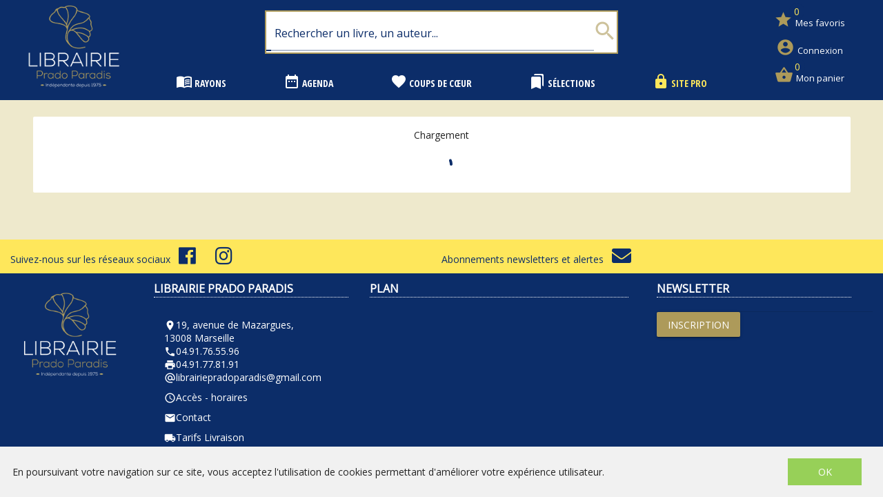

--- FILE ---
content_type: text/html; charset=utf-8
request_url: https://librairiepradoparadis.fr/search?search=%7B%22bounce%22%3A%7B%22Item1%22%3A%22Category%22,%22Item2%22%3A%2212LI2A%22%7D,%22query%22%3A%22Litt%C3%A9rature%20romanesque%22%7D
body_size: 118092
content:
<!doctype html>
<html data-n-head-ssr lang="fr" data-n-head="%7B%22lang%22:%7B%22ssr%22:%22fr%22%7D%7D">
  <head >
    <title>Librairie Prado Paradis - Marseille</title><meta data-n-head="ssr" charset="utf-8"><meta data-n-head="ssr" name="viewport" content="width=device-width, initial-scale=1"><meta data-n-head="ssr" name="format-detection" content="telephone=no"><meta data-n-head="ssr" data-hid="description" name="description" content="Librairie générale : littérature jeunesse, BD, scolaire, papeterie, vente en ligne..."><meta data-n-head="ssr" name="geo.placename" content="France, Marseille"><meta data-n-head="ssr" property="og:site_name" content="Librairie Prado Paradis"><meta data-n-head="ssr" property="og:url" content=""><meta data-n-head="ssr" property="og:type" content="website"><meta data-n-head="ssr" property="og:title" content="Librairie Prado Paradis - Marseille"><meta data-n-head="ssr" property="og:description" content=""><meta data-n-head="ssr" data-hid="og:image" property="og:image" content="https:/www.librairiepradoparadis.fr/_nuxt/img/logo-blanc.3d3bfdc.png"><meta data-n-head="ssr" data-hid="robots" name="robots" content="noindex"><link data-n-head="ssr" rel="stylesheet" href="https://use.fontawesome.com/releases/v5.2.0/css/all.css"><link data-n-head="ssr" rel="stylesheet" href="https://fonts.googleapis.com/css?family=Aleo:700|Open+Sans|Open+Sans+Condensed:700|Material+Icons"><link data-n-head="ssr" rel="shortcut icon" href="/prado/favicon.ico" type="image/x-icon"><link data-n-head="ssr" rel="icon" href="/prado/favicon.ico" type="image/x-icon"><link data-n-head="ssr" rel="icon" href="/prado/favicon.png" type="image/png"><link data-n-head="ssr" rel="icon" sizes="32x32" href="/prado/favicon-32.png" type="image/png"><link data-n-head="ssr" rel="icon" sizes="64x64" href="/prado/favicon-64.png" type="image/png"><link data-n-head="ssr" rel="icon" sizes="96x96" href="/prado/favicon-96.png" type="image/png"><link data-n-head="ssr" data-hid="canonical" rel="canonical" href="https://www.librairiepradoparadis.fr/"><style data-n-head="ssr" id="vuetify-theme-stylesheet" type="text/css">a { color: #1976d2; }
.primary {
  background-color: #1976d2 !important;
  border-color: #1976d2 !important;
}
.primary--text {
  color: #1976d2 !important;
  caret-color: #1976d2 !important;
}
.primary.lighten-5 {
  background-color: #c7fdff !important;
  border-color: #c7fdff !important;
}
.primary--text.text--lighten-5 {
  color: #c7fdff !important;
  caret-color: #c7fdff !important;
}
.primary.lighten-4 {
  background-color: #a8e0ff !important;
  border-color: #a8e0ff !important;
}
.primary--text.text--lighten-4 {
  color: #a8e0ff !important;
  caret-color: #a8e0ff !important;
}
.primary.lighten-3 {
  background-color: #8ac5ff !important;
  border-color: #8ac5ff !important;
}
.primary--text.text--lighten-3 {
  color: #8ac5ff !important;
  caret-color: #8ac5ff !important;
}
.primary.lighten-2 {
  background-color: #6aaaff !important;
  border-color: #6aaaff !important;
}
.primary--text.text--lighten-2 {
  color: #6aaaff !important;
  caret-color: #6aaaff !important;
}
.primary.lighten-1 {
  background-color: #488fef !important;
  border-color: #488fef !important;
}
.primary--text.text--lighten-1 {
  color: #488fef !important;
  caret-color: #488fef !important;
}
.primary.darken-1 {
  background-color: #005eb6 !important;
  border-color: #005eb6 !important;
}
.primary--text.text--darken-1 {
  color: #005eb6 !important;
  caret-color: #005eb6 !important;
}
.primary.darken-2 {
  background-color: #00479b !important;
  border-color: #00479b !important;
}
.primary--text.text--darken-2 {
  color: #00479b !important;
  caret-color: #00479b !important;
}
.primary.darken-3 {
  background-color: #003180 !important;
  border-color: #003180 !important;
}
.primary--text.text--darken-3 {
  color: #003180 !important;
  caret-color: #003180 !important;
}
.primary.darken-4 {
  background-color: #001e67 !important;
  border-color: #001e67 !important;
}
.primary--text.text--darken-4 {
  color: #001e67 !important;
  caret-color: #001e67 !important;
}
.secondary {
  background-color: #424242 !important;
  border-color: #424242 !important;
}
.secondary--text {
  color: #424242 !important;
  caret-color: #424242 !important;
}
.secondary.lighten-5 {
  background-color: #c1c1c1 !important;
  border-color: #c1c1c1 !important;
}
.secondary--text.text--lighten-5 {
  color: #c1c1c1 !important;
  caret-color: #c1c1c1 !important;
}
.secondary.lighten-4 {
  background-color: #a6a6a6 !important;
  border-color: #a6a6a6 !important;
}
.secondary--text.text--lighten-4 {
  color: #a6a6a6 !important;
  caret-color: #a6a6a6 !important;
}
.secondary.lighten-3 {
  background-color: #8b8b8b !important;
  border-color: #8b8b8b !important;
}
.secondary--text.text--lighten-3 {
  color: #8b8b8b !important;
  caret-color: #8b8b8b !important;
}
.secondary.lighten-2 {
  background-color: #727272 !important;
  border-color: #727272 !important;
}
.secondary--text.text--lighten-2 {
  color: #727272 !important;
  caret-color: #727272 !important;
}
.secondary.lighten-1 {
  background-color: #595959 !important;
  border-color: #595959 !important;
}
.secondary--text.text--lighten-1 {
  color: #595959 !important;
  caret-color: #595959 !important;
}
.secondary.darken-1 {
  background-color: #2c2c2c !important;
  border-color: #2c2c2c !important;
}
.secondary--text.text--darken-1 {
  color: #2c2c2c !important;
  caret-color: #2c2c2c !important;
}
.secondary.darken-2 {
  background-color: #171717 !important;
  border-color: #171717 !important;
}
.secondary--text.text--darken-2 {
  color: #171717 !important;
  caret-color: #171717 !important;
}
.secondary.darken-3 {
  background-color: #000000 !important;
  border-color: #000000 !important;
}
.secondary--text.text--darken-3 {
  color: #000000 !important;
  caret-color: #000000 !important;
}
.secondary.darken-4 {
  background-color: #000000 !important;
  border-color: #000000 !important;
}
.secondary--text.text--darken-4 {
  color: #000000 !important;
  caret-color: #000000 !important;
}
.accent {
  background-color: #82b1ff !important;
  border-color: #82b1ff !important;
}
.accent--text {
  color: #82b1ff !important;
  caret-color: #82b1ff !important;
}
.accent.lighten-5 {
  background-color: #ffffff !important;
  border-color: #ffffff !important;
}
.accent--text.text--lighten-5 {
  color: #ffffff !important;
  caret-color: #ffffff !important;
}
.accent.lighten-4 {
  background-color: #f8ffff !important;
  border-color: #f8ffff !important;
}
.accent--text.text--lighten-4 {
  color: #f8ffff !important;
  caret-color: #f8ffff !important;
}
.accent.lighten-3 {
  background-color: #daffff !important;
  border-color: #daffff !important;
}
.accent--text.text--lighten-3 {
  color: #daffff !important;
  caret-color: #daffff !important;
}
.accent.lighten-2 {
  background-color: #bce8ff !important;
  border-color: #bce8ff !important;
}
.accent--text.text--lighten-2 {
  color: #bce8ff !important;
  caret-color: #bce8ff !important;
}
.accent.lighten-1 {
  background-color: #9fccff !important;
  border-color: #9fccff !important;
}
.accent--text.text--lighten-1 {
  color: #9fccff !important;
  caret-color: #9fccff !important;
}
.accent.darken-1 {
  background-color: #6596e2 !important;
  border-color: #6596e2 !important;
}
.accent--text.text--darken-1 {
  color: #6596e2 !important;
  caret-color: #6596e2 !important;
}
.accent.darken-2 {
  background-color: #467dc6 !important;
  border-color: #467dc6 !important;
}
.accent--text.text--darken-2 {
  color: #467dc6 !important;
  caret-color: #467dc6 !important;
}
.accent.darken-3 {
  background-color: #2364aa !important;
  border-color: #2364aa !important;
}
.accent--text.text--darken-3 {
  color: #2364aa !important;
  caret-color: #2364aa !important;
}
.accent.darken-4 {
  background-color: #004c90 !important;
  border-color: #004c90 !important;
}
.accent--text.text--darken-4 {
  color: #004c90 !important;
  caret-color: #004c90 !important;
}
.error {
  background-color: #ff5252 !important;
  border-color: #ff5252 !important;
}
.error--text {
  color: #ff5252 !important;
  caret-color: #ff5252 !important;
}
.error.lighten-5 {
  background-color: #ffe4d5 !important;
  border-color: #ffe4d5 !important;
}
.error--text.text--lighten-5 {
  color: #ffe4d5 !important;
  caret-color: #ffe4d5 !important;
}
.error.lighten-4 {
  background-color: #ffc6b9 !important;
  border-color: #ffc6b9 !important;
}
.error--text.text--lighten-4 {
  color: #ffc6b9 !important;
  caret-color: #ffc6b9 !important;
}
.error.lighten-3 {
  background-color: #ffa99e !important;
  border-color: #ffa99e !important;
}
.error--text.text--lighten-3 {
  color: #ffa99e !important;
  caret-color: #ffa99e !important;
}
.error.lighten-2 {
  background-color: #ff8c84 !important;
  border-color: #ff8c84 !important;
}
.error--text.text--lighten-2 {
  color: #ff8c84 !important;
  caret-color: #ff8c84 !important;
}
.error.lighten-1 {
  background-color: #ff6f6a !important;
  border-color: #ff6f6a !important;
}
.error--text.text--lighten-1 {
  color: #ff6f6a !important;
  caret-color: #ff6f6a !important;
}
.error.darken-1 {
  background-color: #df323b !important;
  border-color: #df323b !important;
}
.error--text.text--darken-1 {
  color: #df323b !important;
  caret-color: #df323b !important;
}
.error.darken-2 {
  background-color: #bf0025 !important;
  border-color: #bf0025 !important;
}
.error--text.text--darken-2 {
  color: #bf0025 !important;
  caret-color: #bf0025 !important;
}
.error.darken-3 {
  background-color: #9f0010 !important;
  border-color: #9f0010 !important;
}
.error--text.text--darken-3 {
  color: #9f0010 !important;
  caret-color: #9f0010 !important;
}
.error.darken-4 {
  background-color: #800000 !important;
  border-color: #800000 !important;
}
.error--text.text--darken-4 {
  color: #800000 !important;
  caret-color: #800000 !important;
}
.info {
  background-color: #2196f3 !important;
  border-color: #2196f3 !important;
}
.info--text {
  color: #2196f3 !important;
  caret-color: #2196f3 !important;
}
.info.lighten-5 {
  background-color: #d4ffff !important;
  border-color: #d4ffff !important;
}
.info--text.text--lighten-5 {
  color: #d4ffff !important;
  caret-color: #d4ffff !important;
}
.info.lighten-4 {
  background-color: #b5ffff !important;
  border-color: #b5ffff !important;
}
.info--text.text--lighten-4 {
  color: #b5ffff !important;
  caret-color: #b5ffff !important;
}
.info.lighten-3 {
  background-color: #95e8ff !important;
  border-color: #95e8ff !important;
}
.info--text.text--lighten-3 {
  color: #95e8ff !important;
  caret-color: #95e8ff !important;
}
.info.lighten-2 {
  background-color: #75ccff !important;
  border-color: #75ccff !important;
}
.info--text.text--lighten-2 {
  color: #75ccff !important;
  caret-color: #75ccff !important;
}
.info.lighten-1 {
  background-color: #51b0ff !important;
  border-color: #51b0ff !important;
}
.info--text.text--lighten-1 {
  color: #51b0ff !important;
  caret-color: #51b0ff !important;
}
.info.darken-1 {
  background-color: #007cd6 !important;
  border-color: #007cd6 !important;
}
.info--text.text--darken-1 {
  color: #007cd6 !important;
  caret-color: #007cd6 !important;
}
.info.darken-2 {
  background-color: #0064ba !important;
  border-color: #0064ba !important;
}
.info--text.text--darken-2 {
  color: #0064ba !important;
  caret-color: #0064ba !important;
}
.info.darken-3 {
  background-color: #004d9f !important;
  border-color: #004d9f !important;
}
.info--text.text--darken-3 {
  color: #004d9f !important;
  caret-color: #004d9f !important;
}
.info.darken-4 {
  background-color: #003784 !important;
  border-color: #003784 !important;
}
.info--text.text--darken-4 {
  color: #003784 !important;
  caret-color: #003784 !important;
}
.success {
  background-color: #4caf50 !important;
  border-color: #4caf50 !important;
}
.success--text {
  color: #4caf50 !important;
  caret-color: #4caf50 !important;
}
.success.lighten-5 {
  background-color: #dcffd6 !important;
  border-color: #dcffd6 !important;
}
.success--text.text--lighten-5 {
  color: #dcffd6 !important;
  caret-color: #dcffd6 !important;
}
.success.lighten-4 {
  background-color: #beffba !important;
  border-color: #beffba !important;
}
.success--text.text--lighten-4 {
  color: #beffba !important;
  caret-color: #beffba !important;
}
.success.lighten-3 {
  background-color: #a2ff9e !important;
  border-color: #a2ff9e !important;
}
.success--text.text--lighten-3 {
  color: #a2ff9e !important;
  caret-color: #a2ff9e !important;
}
.success.lighten-2 {
  background-color: #85e783 !important;
  border-color: #85e783 !important;
}
.success--text.text--lighten-2 {
  color: #85e783 !important;
  caret-color: #85e783 !important;
}
.success.lighten-1 {
  background-color: #69cb69 !important;
  border-color: #69cb69 !important;
}
.success--text.text--lighten-1 {
  color: #69cb69 !important;
  caret-color: #69cb69 !important;
}
.success.darken-1 {
  background-color: #2d9437 !important;
  border-color: #2d9437 !important;
}
.success--text.text--darken-1 {
  color: #2d9437 !important;
  caret-color: #2d9437 !important;
}
.success.darken-2 {
  background-color: #00791e !important;
  border-color: #00791e !important;
}
.success--text.text--darken-2 {
  color: #00791e !important;
  caret-color: #00791e !important;
}
.success.darken-3 {
  background-color: #006000 !important;
  border-color: #006000 !important;
}
.success--text.text--darken-3 {
  color: #006000 !important;
  caret-color: #006000 !important;
}
.success.darken-4 {
  background-color: #004700 !important;
  border-color: #004700 !important;
}
.success--text.text--darken-4 {
  color: #004700 !important;
  caret-color: #004700 !important;
}
.warning {
  background-color: #fb8c00 !important;
  border-color: #fb8c00 !important;
}
.warning--text {
  color: #fb8c00 !important;
  caret-color: #fb8c00 !important;
}
.warning.lighten-5 {
  background-color: #ffff9e !important;
  border-color: #ffff9e !important;
}
.warning--text.text--lighten-5 {
  color: #ffff9e !important;
  caret-color: #ffff9e !important;
}
.warning.lighten-4 {
  background-color: #fffb82 !important;
  border-color: #fffb82 !important;
}
.warning--text.text--lighten-4 {
  color: #fffb82 !important;
  caret-color: #fffb82 !important;
}
.warning.lighten-3 {
  background-color: #ffdf67 !important;
  border-color: #ffdf67 !important;
}
.warning--text.text--lighten-3 {
  color: #ffdf67 !important;
  caret-color: #ffdf67 !important;
}
.warning.lighten-2 {
  background-color: #ffc24b !important;
  border-color: #ffc24b !important;
}
.warning--text.text--lighten-2 {
  color: #ffc24b !important;
  caret-color: #ffc24b !important;
}
.warning.lighten-1 {
  background-color: #ffa72d !important;
  border-color: #ffa72d !important;
}
.warning--text.text--lighten-1 {
  color: #ffa72d !important;
  caret-color: #ffa72d !important;
}
.warning.darken-1 {
  background-color: #db7200 !important;
  border-color: #db7200 !important;
}
.warning--text.text--darken-1 {
  color: #db7200 !important;
  caret-color: #db7200 !important;
}
.warning.darken-2 {
  background-color: #bb5900 !important;
  border-color: #bb5900 !important;
}
.warning--text.text--darken-2 {
  color: #bb5900 !important;
  caret-color: #bb5900 !important;
}
.warning.darken-3 {
  background-color: #9d4000 !important;
  border-color: #9d4000 !important;
}
.warning--text.text--darken-3 {
  color: #9d4000 !important;
  caret-color: #9d4000 !important;
}
.warning.darken-4 {
  background-color: #802700 !important;
  border-color: #802700 !important;
}
.warning--text.text--darken-4 {
  color: #802700 !important;
  caret-color: #802700 !important;
}</style><script data-n-head="ssr" data-hid="gtm-script">if(!window._gtm_init){window._gtm_init=1;(function(w,n,d,m,e,p){w[d]=(w[d]==1||n[d]=='yes'||n[d]==1||n[m]==1||(w[e]&&w[e][p]&&w[e][p]()))?1:0})(window,navigator,'doNotTrack','msDoNotTrack','external','msTrackingProtectionEnabled');(function(w,d,s,l,x,y){w[x]={};w._gtm_inject=function(i){if(w.doNotTrack||w[x][i])return;w[x][i]=1;w[l]=w[l]||[];w[l].push({'gtm.start':new Date().getTime(),event:'gtm.js'});var f=d.getElementsByTagName(s)[0],j=d.createElement(s);j.async=true;j.src='https://www.googletagmanager.com/gtm.js?id='+i;f.parentNode.insertBefore(j,f);}})(window,document,'script','dataLayer','_gtm_ids','_gtm_inject')}</script><link rel="preload" href="/_nuxt/cc4166f.js" as="script"><link rel="preload" href="/_nuxt/5ff2057.js" as="script"><link rel="preload" href="/_nuxt/a690af3.js" as="script"><link rel="preload" href="/_nuxt/e00f12c.js" as="script"><link rel="preload" href="/_nuxt/2bb1f31.js" as="script"><style data-vue-ssr-id="2584b1b1:0 28dea842:0 3bdafade:0 7667a046:0 62dedad6:0 dcebdbc4:0 39ca3da8:0">fieldset[disabled] .multiselect{pointer-events:none}.multiselect__spinner{position:absolute;right:1px;top:1px;width:48px;height:35px;background:#fff;display:block}.multiselect__spinner:after,.multiselect__spinner:before{position:absolute;content:"";top:50%;left:50%;margin:-8px 0 0 -8px;width:16px;height:16px;border-radius:100%;border:2px solid transparent;border-top-color:#41b883;box-shadow:0 0 0 1px transparent}.multiselect__spinner:before{-webkit-animation:spinning 2.4s cubic-bezier(.41,.26,.2,.62);animation:spinning 2.4s cubic-bezier(.41,.26,.2,.62);-webkit-animation-iteration-count:infinite;animation-iteration-count:infinite}.multiselect__spinner:after{-webkit-animation:spinning 2.4s cubic-bezier(.51,.09,.21,.8);animation:spinning 2.4s cubic-bezier(.51,.09,.21,.8);-webkit-animation-iteration-count:infinite;animation-iteration-count:infinite}.multiselect__loading-enter-active,.multiselect__loading-leave-active{transition:opacity .4s ease-in-out;opacity:1}.multiselect__loading-enter,.multiselect__loading-leave-active{opacity:0}.multiselect,.multiselect__input,.multiselect__single{font-family:inherit;font-size:16px;touch-action:manipulation}.multiselect{box-sizing:content-box;display:block;position:relative;width:100%;min-height:40px;text-align:left;color:#35495e}.multiselect *{box-sizing:border-box}.multiselect:focus{outline:none}.multiselect--disabled{background:#ededed;pointer-events:none;opacity:.6}.multiselect--active{z-index:50}.multiselect--active:not(.multiselect--above) .multiselect__current,.multiselect--active:not(.multiselect--above) .multiselect__input,.multiselect--active:not(.multiselect--above) .multiselect__tags{border-bottom-left-radius:0;border-bottom-right-radius:0}.multiselect--active .multiselect__select{transform:rotate(180deg)}.multiselect--above.multiselect--active .multiselect__current,.multiselect--above.multiselect--active .multiselect__input,.multiselect--above.multiselect--active .multiselect__tags{border-top-left-radius:0;border-top-right-radius:0}.multiselect__input,.multiselect__single{position:relative;display:inline-block;min-height:20px;line-height:20px;border:none;border-radius:5px;background:#fff;padding:0 0 0 5px;width:100%;transition:border .1s ease;box-sizing:border-box;margin-bottom:8px;vertical-align:top}.multiselect__input:-ms-input-placeholder{color:#35495e}.multiselect__input::-moz-placeholder{color:#35495e}.multiselect__input::placeholder{color:#35495e}.multiselect__tag~.multiselect__input,.multiselect__tag~.multiselect__single{width:auto}.multiselect__input:hover,.multiselect__single:hover{border-color:#cfcfcf}.multiselect__input:focus,.multiselect__single:focus{border-color:#a8a8a8;outline:none}.multiselect__single{padding-left:5px;margin-bottom:8px}.multiselect__tags-wrap{display:inline}.multiselect__tags{min-height:40px;display:block;padding:8px 40px 0 8px;border-radius:5px;border:1px solid #e8e8e8;background:#fff;font-size:14px}.multiselect__tag{position:relative;display:inline-block;padding:4px 26px 4px 10px;border-radius:5px;margin-right:10px;color:#fff;line-height:1;background:#41b883;margin-bottom:5px;white-space:nowrap;overflow:hidden;max-width:100%;text-overflow:ellipsis}.multiselect__tag-icon{cursor:pointer;margin-left:7px;position:absolute;right:0;top:0;bottom:0;font-weight:700;font-style:normal;width:22px;text-align:center;line-height:22px;transition:all .2s ease;border-radius:5px}.multiselect__tag-icon:after{content:"\D7";color:#266d4d;font-size:14px}.multiselect__tag-icon:focus,.multiselect__tag-icon:hover{background:#369a6e}.multiselect__tag-icon:focus:after,.multiselect__tag-icon:hover:after{color:#fff}.multiselect__current{min-height:40px;overflow:hidden;padding:8px 30px 0 12px;white-space:nowrap;border-radius:5px;border:1px solid #e8e8e8}.multiselect__current,.multiselect__select{line-height:16px;box-sizing:border-box;display:block;margin:0;text-decoration:none;cursor:pointer}.multiselect__select{position:absolute;width:40px;height:38px;right:1px;top:1px;padding:4px 8px;text-align:center;transition:transform .2s ease}.multiselect__select:before{position:relative;right:0;top:65%;color:#999;margin-top:4px;border-color:#999 transparent transparent;border-style:solid;border-width:5px 5px 0;content:""}.multiselect__placeholder{color:#adadad;display:inline-block;margin-bottom:10px;padding-top:2px}.multiselect--active .multiselect__placeholder{display:none}.multiselect__content-wrapper{position:absolute;display:block;background:#fff;width:100%;max-height:240px;overflow:auto;border:1px solid #e8e8e8;border-top:none;border-bottom-left-radius:5px;border-bottom-right-radius:5px;z-index:50;-webkit-overflow-scrolling:touch}.multiselect__content{list-style:none;display:inline-block;padding:0;margin:0;min-width:100%;vertical-align:top}.multiselect--above .multiselect__content-wrapper{bottom:100%;border-bottom-left-radius:0;border-bottom-right-radius:0;border-top-left-radius:5px;border-top-right-radius:5px;border-bottom:none;border-top:1px solid #e8e8e8}.multiselect__content::webkit-scrollbar{display:none}.multiselect__element{display:block}.multiselect__option{display:block;padding:12px;min-height:40px;line-height:16px;text-decoration:none;text-transform:none;vertical-align:middle;position:relative;cursor:pointer;white-space:nowrap}.multiselect__option:after{top:0;right:0;position:absolute;line-height:40px;padding-right:12px;padding-left:20px;font-size:13px}.multiselect__option--highlight{background:#41b883;outline:none;color:#fff}.multiselect__option--highlight:after{content:attr(data-select);background:#41b883;color:#fff}.multiselect__option--selected{background:#f3f3f3;color:#35495e;font-weight:700}.multiselect__option--selected:after{content:attr(data-selected);color:silver}.multiselect__option--selected.multiselect__option--highlight{background:#ff6a6a;color:#fff}.multiselect__option--selected.multiselect__option--highlight:after{background:#ff6a6a;content:attr(data-deselect);color:#fff}.multiselect--disabled .multiselect__current,.multiselect--disabled .multiselect__select{background:#ededed;color:#a6a6a6}.multiselect__option--disabled{background:#ededed!important;color:#a6a6a6!important;cursor:text;pointer-events:none}.multiselect__option--group{background:#ededed;color:#35495e}.multiselect__option--group.multiselect__option--highlight{background:#35495e;color:#fff}.multiselect__option--group.multiselect__option--highlight:after{background:#35495e}.multiselect__option--disabled.multiselect__option--highlight{background:#dedede}.multiselect__option--group-selected.multiselect__option--highlight{background:#ff6a6a;color:#fff}.multiselect__option--group-selected.multiselect__option--highlight:after{background:#ff6a6a;content:attr(data-deselect);color:#fff}.multiselect-enter-active,.multiselect-leave-active{transition:all .15s ease}.multiselect-enter,.multiselect-leave-active{opacity:0}.multiselect__strong{margin-bottom:8px;line-height:20px;display:inline-block;vertical-align:top}[dir=rtl] .multiselect{text-align:right}[dir=rtl] .multiselect__select{right:auto;left:1px}[dir=rtl] .multiselect__tags{padding:8px 8px 0 40px}[dir=rtl] .multiselect__content{text-align:right}[dir=rtl] .multiselect__option:after{right:auto;left:0}[dir=rtl] .multiselect__clear{right:auto;left:12px}[dir=rtl] .multiselect__spinner{right:auto;left:1px}@-webkit-keyframes spinning{0%{transform:rotate(0)}to{transform:rotate(2turn)}}@keyframes spinning{0%{transform:rotate(0)}to{transform:rotate(2turn)}}
.swiper-container{margin-left:auto;margin-right:auto;position:relative;overflow:hidden;list-style:none;padding:0;z-index:1}.swiper-container-no-flexbox .swiper-slide{float:left}.swiper-container-vertical>.swiper-wrapper{-webkit-box-orient:vertical;-webkit-box-direction:normal;-webkit-flex-direction:column;-ms-flex-direction:column;flex-direction:column}.swiper-wrapper{position:relative;width:100%;height:100%;z-index:1;display:-webkit-box;display:-webkit-flex;display:-ms-flexbox;display:flex;-webkit-transition-property:-webkit-transform;transition-property:-webkit-transform;-o-transition-property:transform;transition-property:transform;transition-property:transform,-webkit-transform;-webkit-box-sizing:content-box;box-sizing:content-box}.swiper-container-android .swiper-slide,.swiper-wrapper{-webkit-transform:translateZ(0);transform:translateZ(0)}.swiper-container-multirow>.swiper-wrapper{-webkit-flex-wrap:wrap;-ms-flex-wrap:wrap;flex-wrap:wrap}.swiper-container-free-mode>.swiper-wrapper{-webkit-transition-timing-function:ease-out;-o-transition-timing-function:ease-out;transition-timing-function:ease-out;margin:0 auto}.swiper-slide{-webkit-flex-shrink:0;-ms-flex-negative:0;flex-shrink:0;width:100%;height:100%;position:relative;-webkit-transition-property:-webkit-transform;transition-property:-webkit-transform;-o-transition-property:transform;transition-property:transform;transition-property:transform,-webkit-transform}.swiper-slide-invisible-blank{visibility:hidden}.swiper-container-autoheight,.swiper-container-autoheight .swiper-slide{height:auto}.swiper-container-autoheight .swiper-wrapper{-webkit-box-align:start;-webkit-align-items:flex-start;-ms-flex-align:start;align-items:flex-start;-webkit-transition-property:height,-webkit-transform;transition-property:height,-webkit-transform;-o-transition-property:transform,height;transition-property:transform,height;transition-property:transform,height,-webkit-transform}.swiper-container-3d{-webkit-perspective:1200px;perspective:1200px}.swiper-container-3d .swiper-cube-shadow,.swiper-container-3d .swiper-slide,.swiper-container-3d .swiper-slide-shadow-bottom,.swiper-container-3d .swiper-slide-shadow-left,.swiper-container-3d .swiper-slide-shadow-right,.swiper-container-3d .swiper-slide-shadow-top,.swiper-container-3d .swiper-wrapper{-webkit-transform-style:preserve-3d;transform-style:preserve-3d}.swiper-container-3d .swiper-slide-shadow-bottom,.swiper-container-3d .swiper-slide-shadow-left,.swiper-container-3d .swiper-slide-shadow-right,.swiper-container-3d .swiper-slide-shadow-top{position:absolute;left:0;top:0;width:100%;height:100%;pointer-events:none;z-index:10}.swiper-container-3d .swiper-slide-shadow-left{background-image:-webkit-linear-gradient(right,rgba(0,0,0,.5),transparent);background-image:-o-linear-gradient(right,rgba(0,0,0,.5),transparent);background-image:-webkit-gradient(linear,right top,left top,from(rgba(0,0,0,.5)),to(transparent));background-image:linear-gradient(270deg,rgba(0,0,0,.5),transparent)}.swiper-container-3d .swiper-slide-shadow-right{background-image:-webkit-linear-gradient(left,rgba(0,0,0,.5),transparent);background-image:-o-linear-gradient(left,rgba(0,0,0,.5),transparent);background-image:-webkit-gradient(linear,left top,right top,from(rgba(0,0,0,.5)),to(transparent));background-image:linear-gradient(90deg,rgba(0,0,0,.5),transparent)}.swiper-container-3d .swiper-slide-shadow-top{background-image:-webkit-linear-gradient(bottom,rgba(0,0,0,.5),transparent);background-image:-o-linear-gradient(bottom,rgba(0,0,0,.5),transparent);background-image:-webkit-gradient(linear,left bottom,left top,from(rgba(0,0,0,.5)),to(transparent));background-image:linear-gradient(0deg,rgba(0,0,0,.5),transparent)}.swiper-container-3d .swiper-slide-shadow-bottom{background-image:-webkit-linear-gradient(top,rgba(0,0,0,.5),transparent);background-image:-o-linear-gradient(top,rgba(0,0,0,.5),transparent);background-image:-webkit-gradient(linear,left top,left bottom,from(rgba(0,0,0,.5)),to(transparent));background-image:linear-gradient(180deg,rgba(0,0,0,.5),transparent)}.swiper-container-wp8-horizontal,.swiper-container-wp8-horizontal>.swiper-wrapper{-ms-touch-action:pan-y;touch-action:pan-y}.swiper-container-wp8-vertical,.swiper-container-wp8-vertical>.swiper-wrapper{-ms-touch-action:pan-x;touch-action:pan-x}.swiper-button-next,.swiper-button-prev{position:absolute;top:50%;width:27px;height:44px;margin-top:-22px;z-index:10;cursor:pointer;background-size:27px 44px;background-position:50%;background-repeat:no-repeat}.swiper-button-next.swiper-button-disabled,.swiper-button-prev.swiper-button-disabled{opacity:.35;cursor:auto;pointer-events:none}.swiper-button-prev,.swiper-container-rtl .swiper-button-next{background-image:url("data:image/svg+xml;charset=utf-8,%3Csvg xmlns='http://www.w3.org/2000/svg' viewBox='0 0 27 44'%3E%3Cpath d='M0 22L22 0l2.1 2.1L4.2 22l19.9 19.9L22 44 0 22z' fill='%23007aff'/%3E%3C/svg%3E");left:10px;right:auto}.swiper-button-next,.swiper-container-rtl .swiper-button-prev{background-image:url("data:image/svg+xml;charset=utf-8,%3Csvg xmlns='http://www.w3.org/2000/svg' viewBox='0 0 27 44'%3E%3Cpath d='M27 22L5 44l-2.1-2.1L22.8 22 2.9 2.1 5 0l22 22z' fill='%23007aff'/%3E%3C/svg%3E");right:10px;left:auto}.swiper-button-prev.swiper-button-white,.swiper-container-rtl .swiper-button-next.swiper-button-white{background-image:url("data:image/svg+xml;charset=utf-8,%3Csvg xmlns='http://www.w3.org/2000/svg' viewBox='0 0 27 44'%3E%3Cpath d='M0 22L22 0l2.1 2.1L4.2 22l19.9 19.9L22 44 0 22z' fill='%23fff'/%3E%3C/svg%3E")}.swiper-button-next.swiper-button-white,.swiper-container-rtl .swiper-button-prev.swiper-button-white{background-image:url("data:image/svg+xml;charset=utf-8,%3Csvg xmlns='http://www.w3.org/2000/svg' viewBox='0 0 27 44'%3E%3Cpath d='M27 22L5 44l-2.1-2.1L22.8 22 2.9 2.1 5 0l22 22z' fill='%23fff'/%3E%3C/svg%3E")}.swiper-button-prev.swiper-button-black,.swiper-container-rtl .swiper-button-next.swiper-button-black{background-image:url("data:image/svg+xml;charset=utf-8,%3Csvg xmlns='http://www.w3.org/2000/svg' viewBox='0 0 27 44'%3E%3Cpath d='M0 22L22 0l2.1 2.1L4.2 22l19.9 19.9L22 44 0 22z'/%3E%3C/svg%3E")}.swiper-button-next.swiper-button-black,.swiper-container-rtl .swiper-button-prev.swiper-button-black{background-image:url("data:image/svg+xml;charset=utf-8,%3Csvg xmlns='http://www.w3.org/2000/svg' viewBox='0 0 27 44'%3E%3Cpath d='M27 22L5 44l-2.1-2.1L22.8 22 2.9 2.1 5 0l22 22z'/%3E%3C/svg%3E")}.swiper-button-lock{display:none}.swiper-pagination{position:absolute;text-align:center;-webkit-transition:opacity .3s;-o-transition:.3s opacity;transition:opacity .3s;-webkit-transform:translateZ(0);transform:translateZ(0);z-index:10}.swiper-pagination.swiper-pagination-hidden{opacity:0}.swiper-container-horizontal>.swiper-pagination-bullets,.swiper-pagination-custom,.swiper-pagination-fraction{bottom:10px;left:0;width:100%}.swiper-pagination-bullets-dynamic{overflow:hidden;font-size:0}.swiper-pagination-bullets-dynamic .swiper-pagination-bullet{-webkit-transform:scale(.33);-ms-transform:scale(.33);transform:scale(.33);position:relative}.swiper-pagination-bullets-dynamic .swiper-pagination-bullet-active,.swiper-pagination-bullets-dynamic .swiper-pagination-bullet-active-main{-webkit-transform:scale(1);-ms-transform:scale(1);transform:scale(1)}.swiper-pagination-bullets-dynamic .swiper-pagination-bullet-active-prev{-webkit-transform:scale(.66);-ms-transform:scale(.66);transform:scale(.66)}.swiper-pagination-bullets-dynamic .swiper-pagination-bullet-active-prev-prev{-webkit-transform:scale(.33);-ms-transform:scale(.33);transform:scale(.33)}.swiper-pagination-bullets-dynamic .swiper-pagination-bullet-active-next{-webkit-transform:scale(.66);-ms-transform:scale(.66);transform:scale(.66)}.swiper-pagination-bullets-dynamic .swiper-pagination-bullet-active-next-next{-webkit-transform:scale(.33);-ms-transform:scale(.33);transform:scale(.33)}.swiper-pagination-bullet{width:8px;height:8px;display:inline-block;border-radius:100%;background:#000;opacity:.2}button.swiper-pagination-bullet{border:none;margin:0;padding:0;-webkit-box-shadow:none;box-shadow:none;-webkit-appearance:none;-moz-appearance:none;appearance:none}.swiper-pagination-clickable .swiper-pagination-bullet{cursor:pointer}.swiper-pagination-bullet-active{opacity:1;background:#007aff}.swiper-container-vertical>.swiper-pagination-bullets{right:10px;top:50%;-webkit-transform:translate3d(0,-50%,0);transform:translate3d(0,-50%,0)}.swiper-container-vertical>.swiper-pagination-bullets .swiper-pagination-bullet{margin:6px 0;display:block}.swiper-container-vertical>.swiper-pagination-bullets.swiper-pagination-bullets-dynamic{top:50%;-webkit-transform:translateY(-50%);-ms-transform:translateY(-50%);transform:translateY(-50%);width:8px}.swiper-container-vertical>.swiper-pagination-bullets.swiper-pagination-bullets-dynamic .swiper-pagination-bullet{display:inline-block;-webkit-transition:top .2s,-webkit-transform .2s;-o-transition:.2s top,.2s -webkit-transform;transition:top .2s,-webkit-transform .2s;-o-transition:.2s transform,.2s top;-webkit-transition:transform .2s,top .2s;transition:transform .2s,top .2s;-webkit-transition:transform .2s,top .2s,-webkit-transform .2s;-o-transition:.2s transform,.2s top,.2s -webkit-transform;transition:transform .2s,top .2s,-webkit-transform .2s}.swiper-container-horizontal>.swiper-pagination-bullets .swiper-pagination-bullet{margin:0 4px}.swiper-container-horizontal>.swiper-pagination-bullets.swiper-pagination-bullets-dynamic{left:50%;-webkit-transform:translateX(-50%);-ms-transform:translateX(-50%);transform:translateX(-50%);white-space:nowrap}.swiper-container-horizontal>.swiper-pagination-bullets.swiper-pagination-bullets-dynamic .swiper-pagination-bullet{-webkit-transition:left .2s,-webkit-transform .2s;-o-transition:.2s left,.2s -webkit-transform;transition:left .2s,-webkit-transform .2s;-o-transition:.2s transform,.2s left;-webkit-transition:transform .2s,left .2s;transition:transform .2s,left .2s;-webkit-transition:transform .2s,left .2s,-webkit-transform .2s;-o-transition:.2s transform,.2s left,.2s -webkit-transform;transition:transform .2s,left .2s,-webkit-transform .2s}.swiper-container-horizontal.swiper-container-rtl>.swiper-pagination-bullets-dynamic .swiper-pagination-bullet{-webkit-transition:right .2s,-webkit-transform .2s;-o-transition:.2s right,.2s -webkit-transform;transition:right .2s,-webkit-transform .2s;-o-transition:.2s transform,.2s right;-webkit-transition:transform .2s,right .2s;transition:transform .2s,right .2s;-webkit-transition:transform .2s,right .2s,-webkit-transform .2s;-o-transition:.2s transform,.2s right,.2s -webkit-transform;transition:transform .2s,right .2s,-webkit-transform .2s}.swiper-pagination-progressbar{background:rgba(0,0,0,.25);position:absolute}.swiper-pagination-progressbar .swiper-pagination-progressbar-fill{background:#007aff;position:absolute;left:0;top:0;width:100%;height:100%;-webkit-transform:scale(0);-ms-transform:scale(0);transform:scale(0);-webkit-transform-origin:left top;-ms-transform-origin:left top;transform-origin:left top}.swiper-container-rtl .swiper-pagination-progressbar .swiper-pagination-progressbar-fill{-webkit-transform-origin:right top;-ms-transform-origin:right top;transform-origin:right top}.swiper-container-horizontal>.swiper-pagination-progressbar,.swiper-container-vertical>.swiper-pagination-progressbar.swiper-pagination-progressbar-opposite{width:100%;height:4px;left:0;top:0}.swiper-container-horizontal>.swiper-pagination-progressbar.swiper-pagination-progressbar-opposite,.swiper-container-vertical>.swiper-pagination-progressbar{width:4px;height:100%;left:0;top:0}.swiper-pagination-white .swiper-pagination-bullet-active{background:#fff}.swiper-pagination-progressbar.swiper-pagination-white{background:hsla(0,0%,100%,.25)}.swiper-pagination-progressbar.swiper-pagination-white .swiper-pagination-progressbar-fill{background:#fff}.swiper-pagination-black .swiper-pagination-bullet-active{background:#000}.swiper-pagination-progressbar.swiper-pagination-black{background:rgba(0,0,0,.25)}.swiper-pagination-progressbar.swiper-pagination-black .swiper-pagination-progressbar-fill{background:#000}.swiper-pagination-lock{display:none}.swiper-scrollbar{border-radius:10px;position:relative;-ms-touch-action:none;background:rgba(0,0,0,.1)}.swiper-container-horizontal>.swiper-scrollbar{position:absolute;left:1%;bottom:3px;z-index:50;height:5px;width:98%}.swiper-container-vertical>.swiper-scrollbar{position:absolute;right:3px;top:1%;z-index:50;width:5px;height:98%}.swiper-scrollbar-drag{height:100%;width:100%;position:relative;background:rgba(0,0,0,.5);border-radius:10px;left:0;top:0}.swiper-scrollbar-cursor-drag{cursor:move}.swiper-scrollbar-lock{display:none}.swiper-zoom-container{width:100%;height:100%;display:-webkit-box;display:-webkit-flex;display:-ms-flexbox;display:flex;-webkit-box-pack:center;-webkit-justify-content:center;-ms-flex-pack:center;justify-content:center;-webkit-box-align:center;-webkit-align-items:center;-ms-flex-align:center;align-items:center;text-align:center}.swiper-zoom-container>canvas,.swiper-zoom-container>img,.swiper-zoom-container>svg{max-width:100%;max-height:100%;-o-object-fit:contain;object-fit:contain}.swiper-slide-zoomed{cursor:move}.swiper-lazy-preloader{width:42px;height:42px;position:absolute;left:50%;top:50%;margin-left:-21px;margin-top:-21px;z-index:10;-webkit-transform-origin:50%;-ms-transform-origin:50%;transform-origin:50%;-webkit-animation:swiper-preloader-spin 1s steps(12) infinite;animation:swiper-preloader-spin 1s steps(12) infinite}.swiper-lazy-preloader:after{display:block;content:"";width:100%;height:100%;background-image:url("data:image/svg+xml;charset=utf-8,%3Csvg viewBox='0 0 120 120' xmlns='http://www.w3.org/2000/svg' xmlns:xlink='http://www.w3.org/1999/xlink'%3E%3Cdefs%3E%3Cpath id='a' stroke='%236c6c6c' stroke-width='11' stroke-linecap='round' d='M60 7v20'/%3E%3C/defs%3E%3Cuse xlink:href='%23a' opacity='.27'/%3E%3Cuse xlink:href='%23a' opacity='.27' transform='rotate(30 60 60)'/%3E%3Cuse xlink:href='%23a' opacity='.27' transform='rotate(60 60 60)'/%3E%3Cuse xlink:href='%23a' opacity='.27' transform='rotate(90 60 60)'/%3E%3Cuse xlink:href='%23a' opacity='.27' transform='rotate(120 60 60)'/%3E%3Cuse xlink:href='%23a' opacity='.27' transform='rotate(150 60 60)'/%3E%3Cuse xlink:href='%23a' opacity='.37' transform='rotate(180 60 60)'/%3E%3Cuse xlink:href='%23a' opacity='.46' transform='rotate(210 60 60)'/%3E%3Cuse xlink:href='%23a' opacity='.56' transform='rotate(240 60 60)'/%3E%3Cuse xlink:href='%23a' opacity='.66' transform='rotate(270 60 60)'/%3E%3Cuse xlink:href='%23a' opacity='.75' transform='rotate(300 60 60)'/%3E%3Cuse xlink:href='%23a' opacity='.85' transform='rotate(330 60 60)'/%3E%3C/svg%3E");background-position:50%;background-size:100%;background-repeat:no-repeat}.swiper-lazy-preloader-white:after{background-image:url("data:image/svg+xml;charset=utf-8,%3Csvg viewBox='0 0 120 120' xmlns='http://www.w3.org/2000/svg' xmlns:xlink='http://www.w3.org/1999/xlink'%3E%3Cdefs%3E%3Cpath id='a' stroke='%23fff' stroke-width='11' stroke-linecap='round' d='M60 7v20'/%3E%3C/defs%3E%3Cuse xlink:href='%23a' opacity='.27'/%3E%3Cuse xlink:href='%23a' opacity='.27' transform='rotate(30 60 60)'/%3E%3Cuse xlink:href='%23a' opacity='.27' transform='rotate(60 60 60)'/%3E%3Cuse xlink:href='%23a' opacity='.27' transform='rotate(90 60 60)'/%3E%3Cuse xlink:href='%23a' opacity='.27' transform='rotate(120 60 60)'/%3E%3Cuse xlink:href='%23a' opacity='.27' transform='rotate(150 60 60)'/%3E%3Cuse xlink:href='%23a' opacity='.37' transform='rotate(180 60 60)'/%3E%3Cuse xlink:href='%23a' opacity='.46' transform='rotate(210 60 60)'/%3E%3Cuse xlink:href='%23a' opacity='.56' transform='rotate(240 60 60)'/%3E%3Cuse xlink:href='%23a' opacity='.66' transform='rotate(270 60 60)'/%3E%3Cuse xlink:href='%23a' opacity='.75' transform='rotate(300 60 60)'/%3E%3Cuse xlink:href='%23a' opacity='.85' transform='rotate(330 60 60)'/%3E%3C/svg%3E")}@-webkit-keyframes swiper-preloader-spin{to{-webkit-transform:rotate(1turn);transform:rotate(1turn)}}@keyframes swiper-preloader-spin{to{-webkit-transform:rotate(1turn);transform:rotate(1turn)}}.swiper-container .swiper-notification{position:absolute;left:0;top:0;pointer-events:none;opacity:0;z-index:-1000}.swiper-container-fade.swiper-container-free-mode .swiper-slide{-webkit-transition-timing-function:ease-out;-o-transition-timing-function:ease-out;transition-timing-function:ease-out}.swiper-container-fade .swiper-slide{pointer-events:none;-webkit-transition-property:opacity;-o-transition-property:opacity;transition-property:opacity}.swiper-container-fade .swiper-slide .swiper-slide{pointer-events:none}.swiper-container-fade .swiper-slide-active,.swiper-container-fade .swiper-slide-active .swiper-slide-active{pointer-events:auto}.swiper-container-cube{overflow:visible}.swiper-container-cube .swiper-slide{pointer-events:none;-webkit-backface-visibility:hidden;backface-visibility:hidden;z-index:1;visibility:hidden;-webkit-transform-origin:0 0;-ms-transform-origin:0 0;transform-origin:0 0;width:100%;height:100%}.swiper-container-cube .swiper-slide .swiper-slide{pointer-events:none}.swiper-container-cube.swiper-container-rtl .swiper-slide{-webkit-transform-origin:100% 0;-ms-transform-origin:100% 0;transform-origin:100% 0}.swiper-container-cube .swiper-slide-active,.swiper-container-cube .swiper-slide-active .swiper-slide-active{pointer-events:auto}.swiper-container-cube .swiper-slide-active,.swiper-container-cube .swiper-slide-next,.swiper-container-cube .swiper-slide-next+.swiper-slide,.swiper-container-cube .swiper-slide-prev{pointer-events:auto;visibility:visible}.swiper-container-cube .swiper-slide-shadow-bottom,.swiper-container-cube .swiper-slide-shadow-left,.swiper-container-cube .swiper-slide-shadow-right,.swiper-container-cube .swiper-slide-shadow-top{z-index:0;-webkit-backface-visibility:hidden;backface-visibility:hidden}.swiper-container-cube .swiper-cube-shadow{position:absolute;left:0;bottom:0;width:100%;height:100%;background:#000;opacity:.6;-webkit-filter:blur(50px);filter:blur(50px);z-index:0}.swiper-container-flip{overflow:visible}.swiper-container-flip .swiper-slide{pointer-events:none;-webkit-backface-visibility:hidden;backface-visibility:hidden;z-index:1}.swiper-container-flip .swiper-slide .swiper-slide{pointer-events:none}.swiper-container-flip .swiper-slide-active,.swiper-container-flip .swiper-slide-active .swiper-slide-active{pointer-events:auto}.swiper-container-flip .swiper-slide-shadow-bottom,.swiper-container-flip .swiper-slide-shadow-left,.swiper-container-flip .swiper-slide-shadow-right,.swiper-container-flip .swiper-slide-shadow-top{z-index:0;-webkit-backface-visibility:hidden;backface-visibility:hidden}.swiper-container-coverflow .swiper-wrapper{-ms-perspective:1200px}
/*!
* Vuetify v1.5.24
* Forged by John Leider
* Released under the MIT License.
*/@-webkit-keyframes shake{59%{margin-left:0}60%,80%{margin-left:2px}70%,90%{margin-left:-2px}}@keyframes shake{59%{margin-left:0}60%,80%{margin-left:2px}70%,90%{margin-left:-2px}}.black{background-color:#000!important;border-color:#000!important}.black--text{color:#000!important;caret-color:#000!important}.white{background-color:#fff!important;border-color:#fff!important}.white--text{color:#fff!important;caret-color:#fff!important}.transparent{background-color:transparent!important;border-color:transparent!important}.transparent--text{color:transparent!important;caret-color:transparent!important}.red{background-color:#f44336!important;border-color:#f44336!important}.red--text{color:#f44336!important;caret-color:#f44336!important}.red.lighten-5{background-color:#ffebee!important;border-color:#ffebee!important}.red--text.text--lighten-5{color:#ffebee!important;caret-color:#ffebee!important}.red.lighten-4{background-color:#ffcdd2!important;border-color:#ffcdd2!important}.red--text.text--lighten-4{color:#ffcdd2!important;caret-color:#ffcdd2!important}.red.lighten-3{background-color:#ef9a9a!important;border-color:#ef9a9a!important}.red--text.text--lighten-3{color:#ef9a9a!important;caret-color:#ef9a9a!important}.red.lighten-2{background-color:#e57373!important;border-color:#e57373!important}.red--text.text--lighten-2{color:#e57373!important;caret-color:#e57373!important}.red.lighten-1{background-color:#ef5350!important;border-color:#ef5350!important}.red--text.text--lighten-1{color:#ef5350!important;caret-color:#ef5350!important}.red.darken-1{background-color:#e53935!important;border-color:#e53935!important}.red--text.text--darken-1{color:#e53935!important;caret-color:#e53935!important}.red.darken-2{background-color:#d32f2f!important;border-color:#d32f2f!important}.red--text.text--darken-2{color:#d32f2f!important;caret-color:#d32f2f!important}.red.darken-3{background-color:#c62828!important;border-color:#c62828!important}.red--text.text--darken-3{color:#c62828!important;caret-color:#c62828!important}.red.darken-4{background-color:#b71c1c!important;border-color:#b71c1c!important}.red--text.text--darken-4{color:#b71c1c!important;caret-color:#b71c1c!important}.red.accent-1{background-color:#ff8a80!important;border-color:#ff8a80!important}.red--text.text--accent-1{color:#ff8a80!important;caret-color:#ff8a80!important}.red.accent-2{background-color:#ff5252!important;border-color:#ff5252!important}.red--text.text--accent-2{color:#ff5252!important;caret-color:#ff5252!important}.red.accent-3{background-color:#ff1744!important;border-color:#ff1744!important}.red--text.text--accent-3{color:#ff1744!important;caret-color:#ff1744!important}.red.accent-4{background-color:#d50000!important;border-color:#d50000!important}.red--text.text--accent-4{color:#d50000!important;caret-color:#d50000!important}.pink{background-color:#e91e63!important;border-color:#e91e63!important}.pink--text{color:#e91e63!important;caret-color:#e91e63!important}.pink.lighten-5{background-color:#fce4ec!important;border-color:#fce4ec!important}.pink--text.text--lighten-5{color:#fce4ec!important;caret-color:#fce4ec!important}.pink.lighten-4{background-color:#f8bbd0!important;border-color:#f8bbd0!important}.pink--text.text--lighten-4{color:#f8bbd0!important;caret-color:#f8bbd0!important}.pink.lighten-3{background-color:#f48fb1!important;border-color:#f48fb1!important}.pink--text.text--lighten-3{color:#f48fb1!important;caret-color:#f48fb1!important}.pink.lighten-2{background-color:#f06292!important;border-color:#f06292!important}.pink--text.text--lighten-2{color:#f06292!important;caret-color:#f06292!important}.pink.lighten-1{background-color:#ec407a!important;border-color:#ec407a!important}.pink--text.text--lighten-1{color:#ec407a!important;caret-color:#ec407a!important}.pink.darken-1{background-color:#d81b60!important;border-color:#d81b60!important}.pink--text.text--darken-1{color:#d81b60!important;caret-color:#d81b60!important}.pink.darken-2{background-color:#c2185b!important;border-color:#c2185b!important}.pink--text.text--darken-2{color:#c2185b!important;caret-color:#c2185b!important}.pink.darken-3{background-color:#ad1457!important;border-color:#ad1457!important}.pink--text.text--darken-3{color:#ad1457!important;caret-color:#ad1457!important}.pink.darken-4{background-color:#880e4f!important;border-color:#880e4f!important}.pink--text.text--darken-4{color:#880e4f!important;caret-color:#880e4f!important}.pink.accent-1{background-color:#ff80ab!important;border-color:#ff80ab!important}.pink--text.text--accent-1{color:#ff80ab!important;caret-color:#ff80ab!important}.pink.accent-2{background-color:#ff4081!important;border-color:#ff4081!important}.pink--text.text--accent-2{color:#ff4081!important;caret-color:#ff4081!important}.pink.accent-3{background-color:#f50057!important;border-color:#f50057!important}.pink--text.text--accent-3{color:#f50057!important;caret-color:#f50057!important}.pink.accent-4{background-color:#c51162!important;border-color:#c51162!important}.pink--text.text--accent-4{color:#c51162!important;caret-color:#c51162!important}.purple{background-color:#9c27b0!important;border-color:#9c27b0!important}.purple--text{color:#9c27b0!important;caret-color:#9c27b0!important}.purple.lighten-5{background-color:#f3e5f5!important;border-color:#f3e5f5!important}.purple--text.text--lighten-5{color:#f3e5f5!important;caret-color:#f3e5f5!important}.purple.lighten-4{background-color:#e1bee7!important;border-color:#e1bee7!important}.purple--text.text--lighten-4{color:#e1bee7!important;caret-color:#e1bee7!important}.purple.lighten-3{background-color:#ce93d8!important;border-color:#ce93d8!important}.purple--text.text--lighten-3{color:#ce93d8!important;caret-color:#ce93d8!important}.purple.lighten-2{background-color:#ba68c8!important;border-color:#ba68c8!important}.purple--text.text--lighten-2{color:#ba68c8!important;caret-color:#ba68c8!important}.purple.lighten-1{background-color:#ab47bc!important;border-color:#ab47bc!important}.purple--text.text--lighten-1{color:#ab47bc!important;caret-color:#ab47bc!important}.purple.darken-1{background-color:#8e24aa!important;border-color:#8e24aa!important}.purple--text.text--darken-1{color:#8e24aa!important;caret-color:#8e24aa!important}.purple.darken-2{background-color:#7b1fa2!important;border-color:#7b1fa2!important}.purple--text.text--darken-2{color:#7b1fa2!important;caret-color:#7b1fa2!important}.purple.darken-3{background-color:#6a1b9a!important;border-color:#6a1b9a!important}.purple--text.text--darken-3{color:#6a1b9a!important;caret-color:#6a1b9a!important}.purple.darken-4{background-color:#4a148c!important;border-color:#4a148c!important}.purple--text.text--darken-4{color:#4a148c!important;caret-color:#4a148c!important}.purple.accent-1{background-color:#ea80fc!important;border-color:#ea80fc!important}.purple--text.text--accent-1{color:#ea80fc!important;caret-color:#ea80fc!important}.purple.accent-2{background-color:#e040fb!important;border-color:#e040fb!important}.purple--text.text--accent-2{color:#e040fb!important;caret-color:#e040fb!important}.purple.accent-3{background-color:#d500f9!important;border-color:#d500f9!important}.purple--text.text--accent-3{color:#d500f9!important;caret-color:#d500f9!important}.purple.accent-4{background-color:#a0f!important;border-color:#a0f!important}.purple--text.text--accent-4{color:#a0f!important;caret-color:#a0f!important}.deep-purple{background-color:#673ab7!important;border-color:#673ab7!important}.deep-purple--text{color:#673ab7!important;caret-color:#673ab7!important}.deep-purple.lighten-5{background-color:#ede7f6!important;border-color:#ede7f6!important}.deep-purple--text.text--lighten-5{color:#ede7f6!important;caret-color:#ede7f6!important}.deep-purple.lighten-4{background-color:#d1c4e9!important;border-color:#d1c4e9!important}.deep-purple--text.text--lighten-4{color:#d1c4e9!important;caret-color:#d1c4e9!important}.deep-purple.lighten-3{background-color:#b39ddb!important;border-color:#b39ddb!important}.deep-purple--text.text--lighten-3{color:#b39ddb!important;caret-color:#b39ddb!important}.deep-purple.lighten-2{background-color:#9575cd!important;border-color:#9575cd!important}.deep-purple--text.text--lighten-2{color:#9575cd!important;caret-color:#9575cd!important}.deep-purple.lighten-1{background-color:#7e57c2!important;border-color:#7e57c2!important}.deep-purple--text.text--lighten-1{color:#7e57c2!important;caret-color:#7e57c2!important}.deep-purple.darken-1{background-color:#5e35b1!important;border-color:#5e35b1!important}.deep-purple--text.text--darken-1{color:#5e35b1!important;caret-color:#5e35b1!important}.deep-purple.darken-2{background-color:#512da8!important;border-color:#512da8!important}.deep-purple--text.text--darken-2{color:#512da8!important;caret-color:#512da8!important}.deep-purple.darken-3{background-color:#4527a0!important;border-color:#4527a0!important}.deep-purple--text.text--darken-3{color:#4527a0!important;caret-color:#4527a0!important}.deep-purple.darken-4{background-color:#311b92!important;border-color:#311b92!important}.deep-purple--text.text--darken-4{color:#311b92!important;caret-color:#311b92!important}.deep-purple.accent-1{background-color:#b388ff!important;border-color:#b388ff!important}.deep-purple--text.text--accent-1{color:#b388ff!important;caret-color:#b388ff!important}.deep-purple.accent-2{background-color:#7c4dff!important;border-color:#7c4dff!important}.deep-purple--text.text--accent-2{color:#7c4dff!important;caret-color:#7c4dff!important}.deep-purple.accent-3{background-color:#651fff!important;border-color:#651fff!important}.deep-purple--text.text--accent-3{color:#651fff!important;caret-color:#651fff!important}.deep-purple.accent-4{background-color:#6200ea!important;border-color:#6200ea!important}.deep-purple--text.text--accent-4{color:#6200ea!important;caret-color:#6200ea!important}.indigo{background-color:#3f51b5!important;border-color:#3f51b5!important}.indigo--text{color:#3f51b5!important;caret-color:#3f51b5!important}.indigo.lighten-5{background-color:#e8eaf6!important;border-color:#e8eaf6!important}.indigo--text.text--lighten-5{color:#e8eaf6!important;caret-color:#e8eaf6!important}.indigo.lighten-4{background-color:#c5cae9!important;border-color:#c5cae9!important}.indigo--text.text--lighten-4{color:#c5cae9!important;caret-color:#c5cae9!important}.indigo.lighten-3{background-color:#9fa8da!important;border-color:#9fa8da!important}.indigo--text.text--lighten-3{color:#9fa8da!important;caret-color:#9fa8da!important}.indigo.lighten-2{background-color:#7986cb!important;border-color:#7986cb!important}.indigo--text.text--lighten-2{color:#7986cb!important;caret-color:#7986cb!important}.indigo.lighten-1{background-color:#5c6bc0!important;border-color:#5c6bc0!important}.indigo--text.text--lighten-1{color:#5c6bc0!important;caret-color:#5c6bc0!important}.indigo.darken-1{background-color:#3949ab!important;border-color:#3949ab!important}.indigo--text.text--darken-1{color:#3949ab!important;caret-color:#3949ab!important}.indigo.darken-2{background-color:#303f9f!important;border-color:#303f9f!important}.indigo--text.text--darken-2{color:#303f9f!important;caret-color:#303f9f!important}.indigo.darken-3{background-color:#283593!important;border-color:#283593!important}.indigo--text.text--darken-3{color:#283593!important;caret-color:#283593!important}.indigo.darken-4{background-color:#1a237e!important;border-color:#1a237e!important}.indigo--text.text--darken-4{color:#1a237e!important;caret-color:#1a237e!important}.indigo.accent-1{background-color:#8c9eff!important;border-color:#8c9eff!important}.indigo--text.text--accent-1{color:#8c9eff!important;caret-color:#8c9eff!important}.indigo.accent-2{background-color:#536dfe!important;border-color:#536dfe!important}.indigo--text.text--accent-2{color:#536dfe!important;caret-color:#536dfe!important}.indigo.accent-3{background-color:#3d5afe!important;border-color:#3d5afe!important}.indigo--text.text--accent-3{color:#3d5afe!important;caret-color:#3d5afe!important}.indigo.accent-4{background-color:#304ffe!important;border-color:#304ffe!important}.indigo--text.text--accent-4{color:#304ffe!important;caret-color:#304ffe!important}.blue{background-color:#2196f3!important;border-color:#2196f3!important}.blue--text{color:#2196f3!important;caret-color:#2196f3!important}.blue.lighten-5{background-color:#e3f2fd!important;border-color:#e3f2fd!important}.blue--text.text--lighten-5{color:#e3f2fd!important;caret-color:#e3f2fd!important}.blue.lighten-4{background-color:#bbdefb!important;border-color:#bbdefb!important}.blue--text.text--lighten-4{color:#bbdefb!important;caret-color:#bbdefb!important}.blue.lighten-3{background-color:#90caf9!important;border-color:#90caf9!important}.blue--text.text--lighten-3{color:#90caf9!important;caret-color:#90caf9!important}.blue.lighten-2{background-color:#64b5f6!important;border-color:#64b5f6!important}.blue--text.text--lighten-2{color:#64b5f6!important;caret-color:#64b5f6!important}.blue.lighten-1{background-color:#42a5f5!important;border-color:#42a5f5!important}.blue--text.text--lighten-1{color:#42a5f5!important;caret-color:#42a5f5!important}.blue.darken-1{background-color:#1e88e5!important;border-color:#1e88e5!important}.blue--text.text--darken-1{color:#1e88e5!important;caret-color:#1e88e5!important}.blue.darken-2{background-color:#1976d2!important;border-color:#1976d2!important}.blue--text.text--darken-2{color:#1976d2!important;caret-color:#1976d2!important}.blue.darken-3{background-color:#1565c0!important;border-color:#1565c0!important}.blue--text.text--darken-3{color:#1565c0!important;caret-color:#1565c0!important}.blue.darken-4{background-color:#0d47a1!important;border-color:#0d47a1!important}.blue--text.text--darken-4{color:#0d47a1!important;caret-color:#0d47a1!important}.blue.accent-1{background-color:#82b1ff!important;border-color:#82b1ff!important}.blue--text.text--accent-1{color:#82b1ff!important;caret-color:#82b1ff!important}.blue.accent-2{background-color:#448aff!important;border-color:#448aff!important}.blue--text.text--accent-2{color:#448aff!important;caret-color:#448aff!important}.blue.accent-3{background-color:#2979ff!important;border-color:#2979ff!important}.blue--text.text--accent-3{color:#2979ff!important;caret-color:#2979ff!important}.blue.accent-4{background-color:#2962ff!important;border-color:#2962ff!important}.blue--text.text--accent-4{color:#2962ff!important;caret-color:#2962ff!important}.light-blue{background-color:#03a9f4!important;border-color:#03a9f4!important}.light-blue--text{color:#03a9f4!important;caret-color:#03a9f4!important}.light-blue.lighten-5{background-color:#e1f5fe!important;border-color:#e1f5fe!important}.light-blue--text.text--lighten-5{color:#e1f5fe!important;caret-color:#e1f5fe!important}.light-blue.lighten-4{background-color:#b3e5fc!important;border-color:#b3e5fc!important}.light-blue--text.text--lighten-4{color:#b3e5fc!important;caret-color:#b3e5fc!important}.light-blue.lighten-3{background-color:#81d4fa!important;border-color:#81d4fa!important}.light-blue--text.text--lighten-3{color:#81d4fa!important;caret-color:#81d4fa!important}.light-blue.lighten-2{background-color:#4fc3f7!important;border-color:#4fc3f7!important}.light-blue--text.text--lighten-2{color:#4fc3f7!important;caret-color:#4fc3f7!important}.light-blue.lighten-1{background-color:#29b6f6!important;border-color:#29b6f6!important}.light-blue--text.text--lighten-1{color:#29b6f6!important;caret-color:#29b6f6!important}.light-blue.darken-1{background-color:#039be5!important;border-color:#039be5!important}.light-blue--text.text--darken-1{color:#039be5!important;caret-color:#039be5!important}.light-blue.darken-2{background-color:#0288d1!important;border-color:#0288d1!important}.light-blue--text.text--darken-2{color:#0288d1!important;caret-color:#0288d1!important}.light-blue.darken-3{background-color:#0277bd!important;border-color:#0277bd!important}.light-blue--text.text--darken-3{color:#0277bd!important;caret-color:#0277bd!important}.light-blue.darken-4{background-color:#01579b!important;border-color:#01579b!important}.light-blue--text.text--darken-4{color:#01579b!important;caret-color:#01579b!important}.light-blue.accent-1{background-color:#80d8ff!important;border-color:#80d8ff!important}.light-blue--text.text--accent-1{color:#80d8ff!important;caret-color:#80d8ff!important}.light-blue.accent-2{background-color:#40c4ff!important;border-color:#40c4ff!important}.light-blue--text.text--accent-2{color:#40c4ff!important;caret-color:#40c4ff!important}.light-blue.accent-3{background-color:#00b0ff!important;border-color:#00b0ff!important}.light-blue--text.text--accent-3{color:#00b0ff!important;caret-color:#00b0ff!important}.light-blue.accent-4{background-color:#0091ea!important;border-color:#0091ea!important}.light-blue--text.text--accent-4{color:#0091ea!important;caret-color:#0091ea!important}.cyan{background-color:#00bcd4!important;border-color:#00bcd4!important}.cyan--text{color:#00bcd4!important;caret-color:#00bcd4!important}.cyan.lighten-5{background-color:#e0f7fa!important;border-color:#e0f7fa!important}.cyan--text.text--lighten-5{color:#e0f7fa!important;caret-color:#e0f7fa!important}.cyan.lighten-4{background-color:#b2ebf2!important;border-color:#b2ebf2!important}.cyan--text.text--lighten-4{color:#b2ebf2!important;caret-color:#b2ebf2!important}.cyan.lighten-3{background-color:#80deea!important;border-color:#80deea!important}.cyan--text.text--lighten-3{color:#80deea!important;caret-color:#80deea!important}.cyan.lighten-2{background-color:#4dd0e1!important;border-color:#4dd0e1!important}.cyan--text.text--lighten-2{color:#4dd0e1!important;caret-color:#4dd0e1!important}.cyan.lighten-1{background-color:#26c6da!important;border-color:#26c6da!important}.cyan--text.text--lighten-1{color:#26c6da!important;caret-color:#26c6da!important}.cyan.darken-1{background-color:#00acc1!important;border-color:#00acc1!important}.cyan--text.text--darken-1{color:#00acc1!important;caret-color:#00acc1!important}.cyan.darken-2{background-color:#0097a7!important;border-color:#0097a7!important}.cyan--text.text--darken-2{color:#0097a7!important;caret-color:#0097a7!important}.cyan.darken-3{background-color:#00838f!important;border-color:#00838f!important}.cyan--text.text--darken-3{color:#00838f!important;caret-color:#00838f!important}.cyan.darken-4{background-color:#006064!important;border-color:#006064!important}.cyan--text.text--darken-4{color:#006064!important;caret-color:#006064!important}.cyan.accent-1{background-color:#84ffff!important;border-color:#84ffff!important}.cyan--text.text--accent-1{color:#84ffff!important;caret-color:#84ffff!important}.cyan.accent-2{background-color:#18ffff!important;border-color:#18ffff!important}.cyan--text.text--accent-2{color:#18ffff!important;caret-color:#18ffff!important}.cyan.accent-3{background-color:#00e5ff!important;border-color:#00e5ff!important}.cyan--text.text--accent-3{color:#00e5ff!important;caret-color:#00e5ff!important}.cyan.accent-4{background-color:#00b8d4!important;border-color:#00b8d4!important}.cyan--text.text--accent-4{color:#00b8d4!important;caret-color:#00b8d4!important}.teal{background-color:#009688!important;border-color:#009688!important}.teal--text{color:#009688!important;caret-color:#009688!important}.teal.lighten-5{background-color:#e0f2f1!important;border-color:#e0f2f1!important}.teal--text.text--lighten-5{color:#e0f2f1!important;caret-color:#e0f2f1!important}.teal.lighten-4{background-color:#b2dfdb!important;border-color:#b2dfdb!important}.teal--text.text--lighten-4{color:#b2dfdb!important;caret-color:#b2dfdb!important}.teal.lighten-3{background-color:#80cbc4!important;border-color:#80cbc4!important}.teal--text.text--lighten-3{color:#80cbc4!important;caret-color:#80cbc4!important}.teal.lighten-2{background-color:#4db6ac!important;border-color:#4db6ac!important}.teal--text.text--lighten-2{color:#4db6ac!important;caret-color:#4db6ac!important}.teal.lighten-1{background-color:#26a69a!important;border-color:#26a69a!important}.teal--text.text--lighten-1{color:#26a69a!important;caret-color:#26a69a!important}.teal.darken-1{background-color:#00897b!important;border-color:#00897b!important}.teal--text.text--darken-1{color:#00897b!important;caret-color:#00897b!important}.teal.darken-2{background-color:#00796b!important;border-color:#00796b!important}.teal--text.text--darken-2{color:#00796b!important;caret-color:#00796b!important}.teal.darken-3{background-color:#00695c!important;border-color:#00695c!important}.teal--text.text--darken-3{color:#00695c!important;caret-color:#00695c!important}.teal.darken-4{background-color:#004d40!important;border-color:#004d40!important}.teal--text.text--darken-4{color:#004d40!important;caret-color:#004d40!important}.teal.accent-1{background-color:#a7ffeb!important;border-color:#a7ffeb!important}.teal--text.text--accent-1{color:#a7ffeb!important;caret-color:#a7ffeb!important}.teal.accent-2{background-color:#64ffda!important;border-color:#64ffda!important}.teal--text.text--accent-2{color:#64ffda!important;caret-color:#64ffda!important}.teal.accent-3{background-color:#1de9b6!important;border-color:#1de9b6!important}.teal--text.text--accent-3{color:#1de9b6!important;caret-color:#1de9b6!important}.teal.accent-4{background-color:#00bfa5!important;border-color:#00bfa5!important}.teal--text.text--accent-4{color:#00bfa5!important;caret-color:#00bfa5!important}.green{background-color:#4caf50!important;border-color:#4caf50!important}.green--text{color:#4caf50!important;caret-color:#4caf50!important}.green.lighten-5{background-color:#e8f5e9!important;border-color:#e8f5e9!important}.green--text.text--lighten-5{color:#e8f5e9!important;caret-color:#e8f5e9!important}.green.lighten-4{background-color:#c8e6c9!important;border-color:#c8e6c9!important}.green--text.text--lighten-4{color:#c8e6c9!important;caret-color:#c8e6c9!important}.green.lighten-3{background-color:#a5d6a7!important;border-color:#a5d6a7!important}.green--text.text--lighten-3{color:#a5d6a7!important;caret-color:#a5d6a7!important}.green.lighten-2{background-color:#81c784!important;border-color:#81c784!important}.green--text.text--lighten-2{color:#81c784!important;caret-color:#81c784!important}.green.lighten-1{background-color:#66bb6a!important;border-color:#66bb6a!important}.green--text.text--lighten-1{color:#66bb6a!important;caret-color:#66bb6a!important}.green.darken-1{background-color:#43a047!important;border-color:#43a047!important}.green--text.text--darken-1{color:#43a047!important;caret-color:#43a047!important}.green.darken-2{background-color:#388e3c!important;border-color:#388e3c!important}.green--text.text--darken-2{color:#388e3c!important;caret-color:#388e3c!important}.green.darken-3{background-color:#2e7d32!important;border-color:#2e7d32!important}.green--text.text--darken-3{color:#2e7d32!important;caret-color:#2e7d32!important}.green.darken-4{background-color:#1b5e20!important;border-color:#1b5e20!important}.green--text.text--darken-4{color:#1b5e20!important;caret-color:#1b5e20!important}.green.accent-1{background-color:#b9f6ca!important;border-color:#b9f6ca!important}.green--text.text--accent-1{color:#b9f6ca!important;caret-color:#b9f6ca!important}.green.accent-2{background-color:#69f0ae!important;border-color:#69f0ae!important}.green--text.text--accent-2{color:#69f0ae!important;caret-color:#69f0ae!important}.green.accent-3{background-color:#00e676!important;border-color:#00e676!important}.green--text.text--accent-3{color:#00e676!important;caret-color:#00e676!important}.green.accent-4{background-color:#00c853!important;border-color:#00c853!important}.green--text.text--accent-4{color:#00c853!important;caret-color:#00c853!important}.light-green{background-color:#8bc34a!important;border-color:#8bc34a!important}.light-green--text{color:#8bc34a!important;caret-color:#8bc34a!important}.light-green.lighten-5{background-color:#f1f8e9!important;border-color:#f1f8e9!important}.light-green--text.text--lighten-5{color:#f1f8e9!important;caret-color:#f1f8e9!important}.light-green.lighten-4{background-color:#dcedc8!important;border-color:#dcedc8!important}.light-green--text.text--lighten-4{color:#dcedc8!important;caret-color:#dcedc8!important}.light-green.lighten-3{background-color:#c5e1a5!important;border-color:#c5e1a5!important}.light-green--text.text--lighten-3{color:#c5e1a5!important;caret-color:#c5e1a5!important}.light-green.lighten-2{background-color:#aed581!important;border-color:#aed581!important}.light-green--text.text--lighten-2{color:#aed581!important;caret-color:#aed581!important}.light-green.lighten-1{background-color:#9ccc65!important;border-color:#9ccc65!important}.light-green--text.text--lighten-1{color:#9ccc65!important;caret-color:#9ccc65!important}.light-green.darken-1{background-color:#7cb342!important;border-color:#7cb342!important}.light-green--text.text--darken-1{color:#7cb342!important;caret-color:#7cb342!important}.light-green.darken-2{background-color:#689f38!important;border-color:#689f38!important}.light-green--text.text--darken-2{color:#689f38!important;caret-color:#689f38!important}.light-green.darken-3{background-color:#558b2f!important;border-color:#558b2f!important}.light-green--text.text--darken-3{color:#558b2f!important;caret-color:#558b2f!important}.light-green.darken-4{background-color:#33691e!important;border-color:#33691e!important}.light-green--text.text--darken-4{color:#33691e!important;caret-color:#33691e!important}.light-green.accent-1{background-color:#ccff90!important;border-color:#ccff90!important}.light-green--text.text--accent-1{color:#ccff90!important;caret-color:#ccff90!important}.light-green.accent-2{background-color:#b2ff59!important;border-color:#b2ff59!important}.light-green--text.text--accent-2{color:#b2ff59!important;caret-color:#b2ff59!important}.light-green.accent-3{background-color:#76ff03!important;border-color:#76ff03!important}.light-green--text.text--accent-3{color:#76ff03!important;caret-color:#76ff03!important}.light-green.accent-4{background-color:#64dd17!important;border-color:#64dd17!important}.light-green--text.text--accent-4{color:#64dd17!important;caret-color:#64dd17!important}.lime{background-color:#cddc39!important;border-color:#cddc39!important}.lime--text{color:#cddc39!important;caret-color:#cddc39!important}.lime.lighten-5{background-color:#f9fbe7!important;border-color:#f9fbe7!important}.lime--text.text--lighten-5{color:#f9fbe7!important;caret-color:#f9fbe7!important}.lime.lighten-4{background-color:#f0f4c3!important;border-color:#f0f4c3!important}.lime--text.text--lighten-4{color:#f0f4c3!important;caret-color:#f0f4c3!important}.lime.lighten-3{background-color:#e6ee9c!important;border-color:#e6ee9c!important}.lime--text.text--lighten-3{color:#e6ee9c!important;caret-color:#e6ee9c!important}.lime.lighten-2{background-color:#dce775!important;border-color:#dce775!important}.lime--text.text--lighten-2{color:#dce775!important;caret-color:#dce775!important}.lime.lighten-1{background-color:#d4e157!important;border-color:#d4e157!important}.lime--text.text--lighten-1{color:#d4e157!important;caret-color:#d4e157!important}.lime.darken-1{background-color:#c0ca33!important;border-color:#c0ca33!important}.lime--text.text--darken-1{color:#c0ca33!important;caret-color:#c0ca33!important}.lime.darken-2{background-color:#afb42b!important;border-color:#afb42b!important}.lime--text.text--darken-2{color:#afb42b!important;caret-color:#afb42b!important}.lime.darken-3{background-color:#9e9d24!important;border-color:#9e9d24!important}.lime--text.text--darken-3{color:#9e9d24!important;caret-color:#9e9d24!important}.lime.darken-4{background-color:#827717!important;border-color:#827717!important}.lime--text.text--darken-4{color:#827717!important;caret-color:#827717!important}.lime.accent-1{background-color:#f4ff81!important;border-color:#f4ff81!important}.lime--text.text--accent-1{color:#f4ff81!important;caret-color:#f4ff81!important}.lime.accent-2{background-color:#eeff41!important;border-color:#eeff41!important}.lime--text.text--accent-2{color:#eeff41!important;caret-color:#eeff41!important}.lime.accent-3{background-color:#c6ff00!important;border-color:#c6ff00!important}.lime--text.text--accent-3{color:#c6ff00!important;caret-color:#c6ff00!important}.lime.accent-4{background-color:#aeea00!important;border-color:#aeea00!important}.lime--text.text--accent-4{color:#aeea00!important;caret-color:#aeea00!important}.yellow{background-color:#ffeb3b!important;border-color:#ffeb3b!important}.yellow--text{color:#ffeb3b!important;caret-color:#ffeb3b!important}.yellow.lighten-5{background-color:#fffde7!important;border-color:#fffde7!important}.yellow--text.text--lighten-5{color:#fffde7!important;caret-color:#fffde7!important}.yellow.lighten-4{background-color:#fff9c4!important;border-color:#fff9c4!important}.yellow--text.text--lighten-4{color:#fff9c4!important;caret-color:#fff9c4!important}.yellow.lighten-3{background-color:#fff59d!important;border-color:#fff59d!important}.yellow--text.text--lighten-3{color:#fff59d!important;caret-color:#fff59d!important}.yellow.lighten-2{background-color:#fff176!important;border-color:#fff176!important}.yellow--text.text--lighten-2{color:#fff176!important;caret-color:#fff176!important}.yellow.lighten-1{background-color:#ffee58!important;border-color:#ffee58!important}.yellow--text.text--lighten-1{color:#ffee58!important;caret-color:#ffee58!important}.yellow.darken-1{background-color:#fdd835!important;border-color:#fdd835!important}.yellow--text.text--darken-1{color:#fdd835!important;caret-color:#fdd835!important}.yellow.darken-2{background-color:#fbc02d!important;border-color:#fbc02d!important}.yellow--text.text--darken-2{color:#fbc02d!important;caret-color:#fbc02d!important}.yellow.darken-3{background-color:#f9a825!important;border-color:#f9a825!important}.yellow--text.text--darken-3{color:#f9a825!important;caret-color:#f9a825!important}.yellow.darken-4{background-color:#f57f17!important;border-color:#f57f17!important}.yellow--text.text--darken-4{color:#f57f17!important;caret-color:#f57f17!important}.yellow.accent-1{background-color:#ffff8d!important;border-color:#ffff8d!important}.yellow--text.text--accent-1{color:#ffff8d!important;caret-color:#ffff8d!important}.yellow.accent-2{background-color:#ff0!important;border-color:#ff0!important}.yellow--text.text--accent-2{color:#ff0!important;caret-color:#ff0!important}.yellow.accent-3{background-color:#ffea00!important;border-color:#ffea00!important}.yellow--text.text--accent-3{color:#ffea00!important;caret-color:#ffea00!important}.yellow.accent-4{background-color:#ffd600!important;border-color:#ffd600!important}.yellow--text.text--accent-4{color:#ffd600!important;caret-color:#ffd600!important}.amber{background-color:#ffc107!important;border-color:#ffc107!important}.amber--text{color:#ffc107!important;caret-color:#ffc107!important}.amber.lighten-5{background-color:#fff8e1!important;border-color:#fff8e1!important}.amber--text.text--lighten-5{color:#fff8e1!important;caret-color:#fff8e1!important}.amber.lighten-4{background-color:#ffecb3!important;border-color:#ffecb3!important}.amber--text.text--lighten-4{color:#ffecb3!important;caret-color:#ffecb3!important}.amber.lighten-3{background-color:#ffe082!important;border-color:#ffe082!important}.amber--text.text--lighten-3{color:#ffe082!important;caret-color:#ffe082!important}.amber.lighten-2{background-color:#ffd54f!important;border-color:#ffd54f!important}.amber--text.text--lighten-2{color:#ffd54f!important;caret-color:#ffd54f!important}.amber.lighten-1{background-color:#ffca28!important;border-color:#ffca28!important}.amber--text.text--lighten-1{color:#ffca28!important;caret-color:#ffca28!important}.amber.darken-1{background-color:#ffb300!important;border-color:#ffb300!important}.amber--text.text--darken-1{color:#ffb300!important;caret-color:#ffb300!important}.amber.darken-2{background-color:#ffa000!important;border-color:#ffa000!important}.amber--text.text--darken-2{color:#ffa000!important;caret-color:#ffa000!important}.amber.darken-3{background-color:#ff8f00!important;border-color:#ff8f00!important}.amber--text.text--darken-3{color:#ff8f00!important;caret-color:#ff8f00!important}.amber.darken-4{background-color:#ff6f00!important;border-color:#ff6f00!important}.amber--text.text--darken-4{color:#ff6f00!important;caret-color:#ff6f00!important}.amber.accent-1{background-color:#ffe57f!important;border-color:#ffe57f!important}.amber--text.text--accent-1{color:#ffe57f!important;caret-color:#ffe57f!important}.amber.accent-2{background-color:#ffd740!important;border-color:#ffd740!important}.amber--text.text--accent-2{color:#ffd740!important;caret-color:#ffd740!important}.amber.accent-3{background-color:#ffc400!important;border-color:#ffc400!important}.amber--text.text--accent-3{color:#ffc400!important;caret-color:#ffc400!important}.amber.accent-4{background-color:#ffab00!important;border-color:#ffab00!important}.amber--text.text--accent-4{color:#ffab00!important;caret-color:#ffab00!important}.orange{background-color:#ff9800!important;border-color:#ff9800!important}.orange--text{color:#ff9800!important;caret-color:#ff9800!important}.orange.lighten-5{background-color:#fff3e0!important;border-color:#fff3e0!important}.orange--text.text--lighten-5{color:#fff3e0!important;caret-color:#fff3e0!important}.orange.lighten-4{background-color:#ffe0b2!important;border-color:#ffe0b2!important}.orange--text.text--lighten-4{color:#ffe0b2!important;caret-color:#ffe0b2!important}.orange.lighten-3{background-color:#ffcc80!important;border-color:#ffcc80!important}.orange--text.text--lighten-3{color:#ffcc80!important;caret-color:#ffcc80!important}.orange.lighten-2{background-color:#ffb74d!important;border-color:#ffb74d!important}.orange--text.text--lighten-2{color:#ffb74d!important;caret-color:#ffb74d!important}.orange.lighten-1{background-color:#ffa726!important;border-color:#ffa726!important}.orange--text.text--lighten-1{color:#ffa726!important;caret-color:#ffa726!important}.orange.darken-1{background-color:#fb8c00!important;border-color:#fb8c00!important}.orange--text.text--darken-1{color:#fb8c00!important;caret-color:#fb8c00!important}.orange.darken-2{background-color:#f57c00!important;border-color:#f57c00!important}.orange--text.text--darken-2{color:#f57c00!important;caret-color:#f57c00!important}.orange.darken-3{background-color:#ef6c00!important;border-color:#ef6c00!important}.orange--text.text--darken-3{color:#ef6c00!important;caret-color:#ef6c00!important}.orange.darken-4{background-color:#e65100!important;border-color:#e65100!important}.orange--text.text--darken-4{color:#e65100!important;caret-color:#e65100!important}.orange.accent-1{background-color:#ffd180!important;border-color:#ffd180!important}.orange--text.text--accent-1{color:#ffd180!important;caret-color:#ffd180!important}.orange.accent-2{background-color:#ffab40!important;border-color:#ffab40!important}.orange--text.text--accent-2{color:#ffab40!important;caret-color:#ffab40!important}.orange.accent-3{background-color:#ff9100!important;border-color:#ff9100!important}.orange--text.text--accent-3{color:#ff9100!important;caret-color:#ff9100!important}.orange.accent-4{background-color:#ff6d00!important;border-color:#ff6d00!important}.orange--text.text--accent-4{color:#ff6d00!important;caret-color:#ff6d00!important}.deep-orange{background-color:#ff5722!important;border-color:#ff5722!important}.deep-orange--text{color:#ff5722!important;caret-color:#ff5722!important}.deep-orange.lighten-5{background-color:#fbe9e7!important;border-color:#fbe9e7!important}.deep-orange--text.text--lighten-5{color:#fbe9e7!important;caret-color:#fbe9e7!important}.deep-orange.lighten-4{background-color:#ffccbc!important;border-color:#ffccbc!important}.deep-orange--text.text--lighten-4{color:#ffccbc!important;caret-color:#ffccbc!important}.deep-orange.lighten-3{background-color:#ffab91!important;border-color:#ffab91!important}.deep-orange--text.text--lighten-3{color:#ffab91!important;caret-color:#ffab91!important}.deep-orange.lighten-2{background-color:#ff8a65!important;border-color:#ff8a65!important}.deep-orange--text.text--lighten-2{color:#ff8a65!important;caret-color:#ff8a65!important}.deep-orange.lighten-1{background-color:#ff7043!important;border-color:#ff7043!important}.deep-orange--text.text--lighten-1{color:#ff7043!important;caret-color:#ff7043!important}.deep-orange.darken-1{background-color:#f4511e!important;border-color:#f4511e!important}.deep-orange--text.text--darken-1{color:#f4511e!important;caret-color:#f4511e!important}.deep-orange.darken-2{background-color:#e64a19!important;border-color:#e64a19!important}.deep-orange--text.text--darken-2{color:#e64a19!important;caret-color:#e64a19!important}.deep-orange.darken-3{background-color:#d84315!important;border-color:#d84315!important}.deep-orange--text.text--darken-3{color:#d84315!important;caret-color:#d84315!important}.deep-orange.darken-4{background-color:#bf360c!important;border-color:#bf360c!important}.deep-orange--text.text--darken-4{color:#bf360c!important;caret-color:#bf360c!important}.deep-orange.accent-1{background-color:#ff9e80!important;border-color:#ff9e80!important}.deep-orange--text.text--accent-1{color:#ff9e80!important;caret-color:#ff9e80!important}.deep-orange.accent-2{background-color:#ff6e40!important;border-color:#ff6e40!important}.deep-orange--text.text--accent-2{color:#ff6e40!important;caret-color:#ff6e40!important}.deep-orange.accent-3{background-color:#ff3d00!important;border-color:#ff3d00!important}.deep-orange--text.text--accent-3{color:#ff3d00!important;caret-color:#ff3d00!important}.deep-orange.accent-4{background-color:#dd2c00!important;border-color:#dd2c00!important}.deep-orange--text.text--accent-4{color:#dd2c00!important;caret-color:#dd2c00!important}.brown{background-color:#795548!important;border-color:#795548!important}.brown--text{color:#795548!important;caret-color:#795548!important}.brown.lighten-5{background-color:#efebe9!important;border-color:#efebe9!important}.brown--text.text--lighten-5{color:#efebe9!important;caret-color:#efebe9!important}.brown.lighten-4{background-color:#d7ccc8!important;border-color:#d7ccc8!important}.brown--text.text--lighten-4{color:#d7ccc8!important;caret-color:#d7ccc8!important}.brown.lighten-3{background-color:#bcaaa4!important;border-color:#bcaaa4!important}.brown--text.text--lighten-3{color:#bcaaa4!important;caret-color:#bcaaa4!important}.brown.lighten-2{background-color:#a1887f!important;border-color:#a1887f!important}.brown--text.text--lighten-2{color:#a1887f!important;caret-color:#a1887f!important}.brown.lighten-1{background-color:#8d6e63!important;border-color:#8d6e63!important}.brown--text.text--lighten-1{color:#8d6e63!important;caret-color:#8d6e63!important}.brown.darken-1{background-color:#6d4c41!important;border-color:#6d4c41!important}.brown--text.text--darken-1{color:#6d4c41!important;caret-color:#6d4c41!important}.brown.darken-2{background-color:#5d4037!important;border-color:#5d4037!important}.brown--text.text--darken-2{color:#5d4037!important;caret-color:#5d4037!important}.brown.darken-3{background-color:#4e342e!important;border-color:#4e342e!important}.brown--text.text--darken-3{color:#4e342e!important;caret-color:#4e342e!important}.brown.darken-4{background-color:#3e2723!important;border-color:#3e2723!important}.brown--text.text--darken-4{color:#3e2723!important;caret-color:#3e2723!important}.blue-grey{background-color:#607d8b!important;border-color:#607d8b!important}.blue-grey--text{color:#607d8b!important;caret-color:#607d8b!important}.blue-grey.lighten-5{background-color:#eceff1!important;border-color:#eceff1!important}.blue-grey--text.text--lighten-5{color:#eceff1!important;caret-color:#eceff1!important}.blue-grey.lighten-4{background-color:#cfd8dc!important;border-color:#cfd8dc!important}.blue-grey--text.text--lighten-4{color:#cfd8dc!important;caret-color:#cfd8dc!important}.blue-grey.lighten-3{background-color:#b0bec5!important;border-color:#b0bec5!important}.blue-grey--text.text--lighten-3{color:#b0bec5!important;caret-color:#b0bec5!important}.blue-grey.lighten-2{background-color:#90a4ae!important;border-color:#90a4ae!important}.blue-grey--text.text--lighten-2{color:#90a4ae!important;caret-color:#90a4ae!important}.blue-grey.lighten-1{background-color:#78909c!important;border-color:#78909c!important}.blue-grey--text.text--lighten-1{color:#78909c!important;caret-color:#78909c!important}.blue-grey.darken-1{background-color:#546e7a!important;border-color:#546e7a!important}.blue-grey--text.text--darken-1{color:#546e7a!important;caret-color:#546e7a!important}.blue-grey.darken-2{background-color:#455a64!important;border-color:#455a64!important}.blue-grey--text.text--darken-2{color:#455a64!important;caret-color:#455a64!important}.blue-grey.darken-3{background-color:#37474f!important;border-color:#37474f!important}.blue-grey--text.text--darken-3{color:#37474f!important;caret-color:#37474f!important}.blue-grey.darken-4{background-color:#263238!important;border-color:#263238!important}.blue-grey--text.text--darken-4{color:#263238!important;caret-color:#263238!important}.grey{background-color:#9e9e9e!important;border-color:#9e9e9e!important}.grey--text{color:#9e9e9e!important;caret-color:#9e9e9e!important}.grey.lighten-5{background-color:#fafafa!important;border-color:#fafafa!important}.grey--text.text--lighten-5{color:#fafafa!important;caret-color:#fafafa!important}.grey.lighten-4{background-color:#f5f5f5!important;border-color:#f5f5f5!important}.grey--text.text--lighten-4{color:#f5f5f5!important;caret-color:#f5f5f5!important}.grey.lighten-3{background-color:#eee!important;border-color:#eee!important}.grey--text.text--lighten-3{color:#eee!important;caret-color:#eee!important}.grey.lighten-2{background-color:#e0e0e0!important;border-color:#e0e0e0!important}.grey--text.text--lighten-2{color:#e0e0e0!important;caret-color:#e0e0e0!important}.grey.lighten-1{background-color:#bdbdbd!important;border-color:#bdbdbd!important}.grey--text.text--lighten-1{color:#bdbdbd!important;caret-color:#bdbdbd!important}.grey.darken-1{background-color:#757575!important;border-color:#757575!important}.grey--text.text--darken-1{color:#757575!important;caret-color:#757575!important}.grey.darken-2{background-color:#616161!important;border-color:#616161!important}.grey--text.text--darken-2{color:#616161!important;caret-color:#616161!important}.grey.darken-3{background-color:#424242!important;border-color:#424242!important}.grey--text.text--darken-3{color:#424242!important;caret-color:#424242!important}.grey.darken-4{background-color:#212121!important;border-color:#212121!important}.grey--text.text--darken-4{color:#212121!important;caret-color:#212121!important}.shades.black{background-color:#000!important;border-color:#000!important}.shades--text.text--black{color:#000!important;caret-color:#000!important}.shades.white{background-color:#fff!important;border-color:#fff!important}.shades--text.text--white{color:#fff!important;caret-color:#fff!important}.shades.transparent{background-color:transparent!important;border-color:transparent!important}.shades--text.text--transparent{color:transparent!important;caret-color:transparent!important}.elevation-0{box-shadow:0 0 0 0 rgba(0,0,0,.2),0 0 0 0 rgba(0,0,0,.14),0 0 0 0 rgba(0,0,0,.12)!important}.elevation-1{box-shadow:0 2px 1px -1px rgba(0,0,0,.2),0 1px 1px 0 rgba(0,0,0,.14),0 1px 3px 0 rgba(0,0,0,.12)!important}.elevation-2{box-shadow:0 3px 1px -2px rgba(0,0,0,.2),0 2px 2px 0 rgba(0,0,0,.14),0 1px 5px 0 rgba(0,0,0,.12)!important}.elevation-3{box-shadow:0 3px 3px -2px rgba(0,0,0,.2),0 3px 4px 0 rgba(0,0,0,.14),0 1px 8px 0 rgba(0,0,0,.12)!important}.elevation-4{box-shadow:0 2px 4px -1px rgba(0,0,0,.2),0 4px 5px 0 rgba(0,0,0,.14),0 1px 10px 0 rgba(0,0,0,.12)!important}.elevation-5{box-shadow:0 3px 5px -1px rgba(0,0,0,.2),0 5px 8px 0 rgba(0,0,0,.14),0 1px 14px 0 rgba(0,0,0,.12)!important}.elevation-6{box-shadow:0 3px 5px -1px rgba(0,0,0,.2),0 6px 10px 0 rgba(0,0,0,.14),0 1px 18px 0 rgba(0,0,0,.12)!important}.elevation-7{box-shadow:0 4px 5px -2px rgba(0,0,0,.2),0 7px 10px 1px rgba(0,0,0,.14),0 2px 16px 1px rgba(0,0,0,.12)!important}.elevation-8{box-shadow:0 5px 5px -3px rgba(0,0,0,.2),0 8px 10px 1px rgba(0,0,0,.14),0 3px 14px 2px rgba(0,0,0,.12)!important}.elevation-9{box-shadow:0 5px 6px -3px rgba(0,0,0,.2),0 9px 12px 1px rgba(0,0,0,.14),0 3px 16px 2px rgba(0,0,0,.12)!important}.elevation-10{box-shadow:0 6px 6px -3px rgba(0,0,0,.2),0 10px 14px 1px rgba(0,0,0,.14),0 4px 18px 3px rgba(0,0,0,.12)!important}.elevation-11{box-shadow:0 6px 7px -4px rgba(0,0,0,.2),0 11px 15px 1px rgba(0,0,0,.14),0 4px 20px 3px rgba(0,0,0,.12)!important}.elevation-12{box-shadow:0 7px 8px -4px rgba(0,0,0,.2),0 12px 17px 2px rgba(0,0,0,.14),0 5px 22px 4px rgba(0,0,0,.12)!important}.elevation-13{box-shadow:0 7px 8px -4px rgba(0,0,0,.2),0 13px 19px 2px rgba(0,0,0,.14),0 5px 24px 4px rgba(0,0,0,.12)!important}.elevation-14{box-shadow:0 7px 9px -4px rgba(0,0,0,.2),0 14px 21px 2px rgba(0,0,0,.14),0 5px 26px 4px rgba(0,0,0,.12)!important}.elevation-15{box-shadow:0 8px 9px -5px rgba(0,0,0,.2),0 15px 22px 2px rgba(0,0,0,.14),0 6px 28px 5px rgba(0,0,0,.12)!important}.elevation-16{box-shadow:0 8px 10px -5px rgba(0,0,0,.2),0 16px 24px 2px rgba(0,0,0,.14),0 6px 30px 5px rgba(0,0,0,.12)!important}.elevation-17{box-shadow:0 8px 11px -5px rgba(0,0,0,.2),0 17px 26px 2px rgba(0,0,0,.14),0 6px 32px 5px rgba(0,0,0,.12)!important}.elevation-18{box-shadow:0 9px 11px -5px rgba(0,0,0,.2),0 18px 28px 2px rgba(0,0,0,.14),0 7px 34px 6px rgba(0,0,0,.12)!important}.elevation-19{box-shadow:0 9px 12px -6px rgba(0,0,0,.2),0 19px 29px 2px rgba(0,0,0,.14),0 7px 36px 6px rgba(0,0,0,.12)!important}.elevation-20{box-shadow:0 10px 13px -6px rgba(0,0,0,.2),0 20px 31px 3px rgba(0,0,0,.14),0 8px 38px 7px rgba(0,0,0,.12)!important}.elevation-21{box-shadow:0 10px 13px -6px rgba(0,0,0,.2),0 21px 33px 3px rgba(0,0,0,.14),0 8px 40px 7px rgba(0,0,0,.12)!important}.elevation-22{box-shadow:0 10px 14px -6px rgba(0,0,0,.2),0 22px 35px 3px rgba(0,0,0,.14),0 8px 42px 7px rgba(0,0,0,.12)!important}.elevation-23{box-shadow:0 11px 14px -7px rgba(0,0,0,.2),0 23px 36px 3px rgba(0,0,0,.14),0 9px 44px 8px rgba(0,0,0,.12)!important}.elevation-24{box-shadow:0 11px 15px -7px rgba(0,0,0,.2),0 24px 38px 3px rgba(0,0,0,.14),0 9px 46px 8px rgba(0,0,0,.12)!important}html{box-sizing:border-box;overflow-y:scroll;-webkit-text-size-adjust:100%}*,:after,:before{box-sizing:inherit}:after,:before{text-decoration:inherit;vertical-align:inherit}*{background-repeat:no-repeat;padding:0;margin:0}audio:not([controls]){display:none;height:0}hr{overflow:visible}article,aside,details,figcaption,figure,footer,header,main,menu,nav,section,summary{display:block}summary{display:list-item}small{font-size:80%}[hidden],template{display:none}abbr[title]{border-bottom:1px dotted;text-decoration:none}a{background-color:transparent;-webkit-text-decoration-skip:objects}a:active,a:hover{outline-width:0}code,kbd,pre,samp{font-family:monospace,monospace}b,strong{font-weight:bolder}dfn{font-style:italic}mark{background-color:#ff0;color:#000}sub,sup{font-size:75%;line-height:0;position:relative;vertical-align:baseline}sub{bottom:-.25em}sup{top:-.5em}input{border-radius:0}[role=button],[type=button],[type=reset],[type=submit],button{cursor:pointer}[disabled]{cursor:default}[type=number]{width:auto}[type=search]::-webkit-search-cancel-button,[type=search]::-webkit-search-decoration{-webkit-appearance:none}textarea{overflow:auto;resize:vertical}button,input,optgroup,select,textarea{font:inherit}optgroup{font-weight:700}button{overflow:visible}[type=button]::-moz-focus-inner,[type=reset]::-moz-focus-inner,[type=submit]::-moz-focus-inner,button::-moz-focus-inner{border-style:0;padding:0}[type=button]::-moz-focus-inner,[type=reset]::-moz-focus-inner,[type=submit]::-moz-focus-inner,button:-moz-focusring{outline:0;border:0}[type=reset],[type=submit],button,html [type=button]{-webkit-appearance:button}button,select{text-transform:none}button,input,select,textarea{background-color:transparent;border-style:none;color:inherit}select{-moz-appearance:none;-webkit-appearance:none}select::-ms-expand{display:none}select::-ms-value{color:currentColor}legend{border:0;color:inherit;display:table;max-width:100%;white-space:normal}::-webkit-file-upload-button{-webkit-appearance:button;font:inherit}[type=search]{-webkit-appearance:textfield;outline-offset:-2px}img{border-style:none}progress{vertical-align:baseline}svg:not(:root){overflow:hidden}audio,canvas,progress,video{display:inline-block}[aria-busy=true]{cursor:progress}[aria-controls]{cursor:pointer}[aria-disabled]{cursor:default}::-moz-selection{background-color:#b3d4fc;color:#000;text-shadow:none}::selection{background-color:#b3d4fc;color:#000;text-shadow:none}.bottom-sheet-transition-enter,.bottom-sheet-transition-leave-to{transform:translateY(100%)}.carousel-transition-enter{transform:translate(100%)}.carousel-transition-leave,.carousel-transition-leave-to{position:absolute;top:0}.carousel-reverse-transition-enter,.carousel-transition-leave,.carousel-transition-leave-to{transform:translate(-100%)}.carousel-reverse-transition-leave,.carousel-reverse-transition-leave-to{position:absolute;top:0;transform:translate(100%)}.dialog-transition-enter,.dialog-transition-leave-to{transform:scale(.5);opacity:0}.dialog-transition-enter-to,.dialog-transition-leave{opacity:1}.dialog-bottom-transition-enter,.dialog-bottom-transition-leave-to{transform:translateY(100%)}.picker-reverse-transition-enter-active,.picker-reverse-transition-leave-active,.picker-transition-enter-active,.picker-transition-leave-active{transition:.3s cubic-bezier(0,0,.2,1)}.picker-reverse-transition-enter,.picker-reverse-transition-leave-to,.picker-transition-enter,.picker-transition-leave-to{opacity:0}.picker-reverse-transition-leave,.picker-reverse-transition-leave-active,.picker-reverse-transition-leave-to,.picker-transition-leave,.picker-transition-leave-active,.picker-transition-leave-to{position:absolute!important}.picker-transition-enter{transform:translateY(100%)}.picker-reverse-transition-enter,.picker-transition-leave-to{transform:translateY(-100%)}.picker-reverse-transition-leave-to{transform:translateY(100%)}.picker-title-transition-enter-to,.picker-title-transition-leave{transform:translate(0)}.picker-title-transition-enter{transform:translate(-100%)}.picker-title-transition-leave-to{opacity:0;transform:translate(100%)}.picker-title-transition-leave,.picker-title-transition-leave-active,.picker-title-transition-leave-to{position:absolute!important}.tab-transition-enter{transform:translate(100%)}.tab-transition-leave,.tab-transition-leave-active{position:absolute;top:0}.tab-transition-leave-to{position:absolute}.tab-reverse-transition-enter,.tab-transition-leave-to{transform:translate(-100%)}.tab-reverse-transition-leave,.tab-reverse-transition-leave-to{top:0;position:absolute;transform:translate(100%)}.expand-transition-enter-active,.expand-transition-leave-active{transition:.3s cubic-bezier(.25,.8,.5,1)}.expand-transition-move{transition:transform .6s}.expand-x-transition-enter-active,.expand-x-transition-leave-active{transition:.3s cubic-bezier(.25,.8,.5,1)}.expand-x-transition-move{transition:transform .6s}.scale-transition-enter-active,.scale-transition-leave-active{transition:.3s cubic-bezier(.25,.8,.5,1)}.scale-transition-move{transition:transform .6s}.scale-transition-enter,.scale-transition-leave,.scale-transition-leave-to{opacity:0;transform:scale(0)}.message-transition-enter-active,.message-transition-leave-active{transition:.3s cubic-bezier(.25,.8,.5,1)}.message-transition-move{transition:transform .6s}.message-transition-enter,.message-transition-leave-to{opacity:0;transform:translateY(-15px)}.message-transition-leave,.message-transition-leave-active{position:absolute}.slide-y-transition-enter-active,.slide-y-transition-leave-active{transition:.3s cubic-bezier(.25,.8,.5,1)}.slide-y-transition-move{transition:transform .6s}.slide-y-transition-enter,.slide-y-transition-leave-to{opacity:0;transform:translateY(-15px)}.slide-y-reverse-transition-enter-active,.slide-y-reverse-transition-leave-active{transition:.3s cubic-bezier(.25,.8,.5,1)}.slide-y-reverse-transition-move{transition:transform .6s}.slide-y-reverse-transition-enter,.slide-y-reverse-transition-leave-to{opacity:0;transform:translateY(15px)}.scroll-y-transition-enter-active,.scroll-y-transition-leave-active{transition:.3s cubic-bezier(.25,.8,.5,1)}.scroll-y-transition-move{transition:transform .6s}.scroll-y-transition-enter,.scroll-y-transition-leave-to{opacity:0}.scroll-y-transition-enter{transform:translateY(-15px)}.scroll-y-transition-leave-to{transform:translateY(15px)}.scroll-y-reverse-transition-enter-active,.scroll-y-reverse-transition-leave-active{transition:.3s cubic-bezier(.25,.8,.5,1)}.scroll-y-reverse-transition-move{transition:transform .6s}.scroll-y-reverse-transition-enter,.scroll-y-reverse-transition-leave-to{opacity:0}.scroll-y-reverse-transition-enter{transform:translateY(15px)}.scroll-y-reverse-transition-leave-to{transform:translateY(-15px)}.scroll-x-transition-enter-active,.scroll-x-transition-leave-active{transition:.3s cubic-bezier(.25,.8,.5,1)}.scroll-x-transition-move{transition:transform .6s}.scroll-x-transition-enter,.scroll-x-transition-leave-to{opacity:0}.scroll-x-transition-enter{transform:translateX(-15px)}.scroll-x-transition-leave-to{transform:translateX(15px)}.scroll-x-reverse-transition-enter-active,.scroll-x-reverse-transition-leave-active{transition:.3s cubic-bezier(.25,.8,.5,1)}.scroll-x-reverse-transition-move{transition:transform .6s}.scroll-x-reverse-transition-enter,.scroll-x-reverse-transition-leave-to{opacity:0}.scroll-x-reverse-transition-enter{transform:translateX(15px)}.scroll-x-reverse-transition-leave-to{transform:translateX(-15px)}.slide-x-transition-enter-active,.slide-x-transition-leave-active{transition:.3s cubic-bezier(.25,.8,.5,1)}.slide-x-transition-move{transition:transform .6s}.slide-x-transition-enter,.slide-x-transition-leave-to{opacity:0;transform:translateX(-15px)}.slide-x-reverse-transition-enter-active,.slide-x-reverse-transition-leave-active{transition:.3s cubic-bezier(.25,.8,.5,1)}.slide-x-reverse-transition-move{transition:transform .6s}.slide-x-reverse-transition-enter,.slide-x-reverse-transition-leave-to{opacity:0;transform:translateX(15px)}.fade-transition-enter-active,.fade-transition-leave-active{transition:.3s cubic-bezier(.25,.8,.5,1)}.fade-transition-move{transition:transform .6s}.fade-transition-enter,.fade-transition-leave-to{opacity:0}.fab-transition-enter-active,.fab-transition-leave-active{transition:.3s cubic-bezier(.25,.8,.5,1)}.fab-transition-move{transition:transform .6s}.fab-transition-enter,.fab-transition-leave-to{transform:scale(0) rotate(-45deg)}.blockquote{padding:16px 0 16px 24px;font-size:18px;font-weight:300}code,kbd{display:inline-block;border-radius:3px;white-space:pre-wrap;font-size:85%;font-weight:900}code:after,code:before,kbd:after,kbd:before{content:"\00a0";letter-spacing:-1px}code{background-color:#f5f5f5;color:#bd4147;box-shadow:0 2px 1px -1px rgba(0,0,0,.2),0 1px 1px 0 rgba(0,0,0,.14),0 1px 3px 0 rgba(0,0,0,.12)}kbd{background:#616161;color:#fff}html{font-size:14px;overflow-x:hidden;text-rendering:optimizeLegibility;-webkit-font-smoothing:antialiased;-moz-osx-font-smoothing:grayscale;-webkit-tap-highlight-color:rgba(0,0,0,0)}.application{font-family:Roboto,sans-serif;line-height:1.5}::-ms-clear,::-ms-reveal{display:none}ol,ul{padding-left:24px}.display-4{font-size:112px!important;font-weight:300;line-height:1!important;letter-spacing:-.04em!important;font-family:Roboto,sans-serif!important}.display-3{font-size:56px!important;line-height:1.35!important;letter-spacing:-.02em!important}.display-2,.display-3{font-weight:400;font-family:Roboto,sans-serif!important}.display-2{font-size:45px!important;line-height:48px!important;letter-spacing:normal!important}.display-1{font-size:34px!important;line-height:40px!important}.display-1,.headline{font-weight:400;letter-spacing:normal!important;font-family:Roboto,sans-serif!important}.headline{font-size:24px!important;line-height:32px!important}.title{font-size:20px!important;font-weight:500;line-height:1!important;letter-spacing:.02em!important;font-family:Roboto,sans-serif!important}.subheading{font-size:16px!important;font-weight:400}.body-2{font-weight:500}.body-1,.body-2{font-size:14px!important}.body-1,.caption{font-weight:400}.caption{font-size:12px!important}p{margin-bottom:16px}.overflow-hidden{overflow:hidden}.overflow-x-hidden{overflow-x:hidden}.overflow-y-hidden{overflow-y:hidden}.right{float:right!important}.left{float:left!important}.ma-auto{margin:auto!important}.my-auto{margin-top:auto!important;margin-bottom:auto!important}.mx-auto{margin-left:auto!important;margin-right:auto!important}.mt-auto{margin-top:auto!important}.mr-auto{margin-right:auto!important}.mb-auto{margin-bottom:auto!important}.ml-auto{margin-left:auto!important}.ma-0{margin:0!important}.my-0{margin-top:0!important;margin-bottom:0!important}.mx-0{margin-left:0!important;margin-right:0!important}.mt-0{margin-top:0!important}.mr-0{margin-right:0!important}.mb-0{margin-bottom:0!important}.ml-0{margin-left:0!important}.pa-0{padding:0!important}.py-0{padding-top:0!important;padding-bottom:0!important}.px-0{padding-left:0!important;padding-right:0!important}.pt-0{padding-top:0!important}.pr-0{padding-right:0!important}.pb-0{padding-bottom:0!important}.pl-0{padding-left:0!important}.ma-1{margin:4px!important}.my-1{margin-top:4px!important;margin-bottom:4px!important}.mx-1{margin-left:4px!important;margin-right:4px!important}.mt-1{margin-top:4px!important}.mr-1{margin-right:4px!important}.mb-1{margin-bottom:4px!important}.ml-1{margin-left:4px!important}.pa-1{padding:4px!important}.py-1{padding-top:4px!important;padding-bottom:4px!important}.px-1{padding-left:4px!important;padding-right:4px!important}.pt-1{padding-top:4px!important}.pr-1{padding-right:4px!important}.pb-1{padding-bottom:4px!important}.pl-1{padding-left:4px!important}.ma-2{margin:8px!important}.my-2{margin-top:8px!important;margin-bottom:8px!important}.mx-2{margin-left:8px!important;margin-right:8px!important}.mt-2{margin-top:8px!important}.mr-2{margin-right:8px!important}.mb-2{margin-bottom:8px!important}.ml-2{margin-left:8px!important}.pa-2{padding:8px!important}.py-2{padding-top:8px!important;padding-bottom:8px!important}.px-2{padding-left:8px!important;padding-right:8px!important}.pt-2{padding-top:8px!important}.pr-2{padding-right:8px!important}.pb-2{padding-bottom:8px!important}.pl-2{padding-left:8px!important}.ma-3{margin:16px!important}.my-3{margin-top:16px!important;margin-bottom:16px!important}.mx-3{margin-left:16px!important;margin-right:16px!important}.mt-3{margin-top:16px!important}.mr-3{margin-right:16px!important}.mb-3{margin-bottom:16px!important}.ml-3{margin-left:16px!important}.pa-3{padding:16px!important}.py-3{padding-top:16px!important;padding-bottom:16px!important}.px-3{padding-left:16px!important;padding-right:16px!important}.pt-3{padding-top:16px!important}.pr-3{padding-right:16px!important}.pb-3{padding-bottom:16px!important}.pl-3{padding-left:16px!important}.ma-4{margin:24px!important}.my-4{margin-top:24px!important;margin-bottom:24px!important}.mx-4{margin-left:24px!important;margin-right:24px!important}.mt-4{margin-top:24px!important}.mr-4{margin-right:24px!important}.mb-4{margin-bottom:24px!important}.ml-4{margin-left:24px!important}.pa-4{padding:24px!important}.py-4{padding-top:24px!important;padding-bottom:24px!important}.px-4{padding-left:24px!important;padding-right:24px!important}.pt-4{padding-top:24px!important}.pr-4{padding-right:24px!important}.pb-4{padding-bottom:24px!important}.pl-4{padding-left:24px!important}.ma-5{margin:48px!important}.my-5{margin-top:48px!important;margin-bottom:48px!important}.mx-5{margin-left:48px!important;margin-right:48px!important}.mt-5{margin-top:48px!important}.mr-5{margin-right:48px!important}.mb-5{margin-bottom:48px!important}.ml-5{margin-left:48px!important}.pa-5{padding:48px!important}.py-5{padding-top:48px!important;padding-bottom:48px!important}.px-5{padding-left:48px!important;padding-right:48px!important}.pt-5{padding-top:48px!important}.pr-5{padding-right:48px!important}.pb-5{padding-bottom:48px!important}.pl-5{padding-left:48px!important}.font-weight-thin{font-weight:100!important}.font-weight-light{font-weight:300!important}.font-weight-regular{font-weight:400!important}.font-weight-medium{font-weight:500!important}.font-weight-bold{font-weight:700!important}.font-weight-black{font-weight:900!important}.font-italic{font-style:italic!important}.text-capitalize{text-transform:capitalize!important}.text-lowercase{text-transform:lowercase!important}.text-none{text-transform:none!important}.text-uppercase{text-transform:uppercase!important}.text-no-wrap,.text-truncate{white-space:nowrap!important}.text-truncate{overflow:hidden!important;text-overflow:ellipsis!important;line-height:1.1!important}.transition-fast-out-slow-in{transition:.3s cubic-bezier(.4,0,.2,1)!important}.transition-linear-out-slow-in{transition:.3s cubic-bezier(0,0,.2,1)!important}.transition-fast-out-linear-in{transition:.3s cubic-bezier(.4,0,1,1)!important}.transition-ease-in-out{transition:.3s cubic-bezier(.4,0,.6,1)!important}.transition-fast-in-fast-out{transition:.3s cubic-bezier(.25,.8,.25,1)!important}.transition-swing{transition:.3s cubic-bezier(.25,.8,.5,1)!important}@media screen{[hidden~=screen]{display:inherit}[hidden~=screen]:not(:active):not(:focus):not(:target){position:absolute!important;clip:rect(0 0 0 0)!important}}@media only print{.hidden-print-only{display:none!important}}@media only screen{.hidden-screen-only{display:none!important}}@media only screen and (max-width:599px){.hidden-xs-only{display:none!important}}@media only screen and (min-width:600px) and (max-width:959px){.hidden-sm-only{display:none!important}}@media only screen and (max-width:959px){.hidden-sm-and-down{display:none!important}}@media only screen and (min-width:600px){.hidden-sm-and-up{display:none!important}}@media only screen and (min-width:960px) and (max-width:1263px){.hidden-md-only{display:none!important}}@media only screen and (max-width:1263px){.hidden-md-and-down{display:none!important}}@media only screen and (min-width:960px){.hidden-md-and-up{display:none!important}}@media only screen and (min-width:1264px) and (max-width:1903px){.hidden-lg-only{display:none!important}}@media only screen and (max-width:1903px){.hidden-lg-and-down{display:none!important}}@media only screen and (min-width:1264px){.hidden-lg-and-up{display:none!important}}@media only screen and (min-width:1904px){.hidden-xl-only{display:none!important}}@media (min-width:0){.text-xs-left{text-align:left!important}.text-xs-center{text-align:center!important}.text-xs-right{text-align:right!important}.text-xs-justify{text-align:justify!important}}@media (min-width:600px){.text-sm-left{text-align:left!important}.text-sm-center{text-align:center!important}.text-sm-right{text-align:right!important}.text-sm-justify{text-align:justify!important}}@media (min-width:960px){.text-md-left{text-align:left!important}.text-md-center{text-align:center!important}.text-md-right{text-align:right!important}.text-md-justify{text-align:justify!important}}@media (min-width:1264px){.text-lg-left{text-align:left!important}.text-lg-center{text-align:center!important}.text-lg-right{text-align:right!important}.text-lg-justify{text-align:justify!important}}@media (min-width:1904px){.text-xl-left{text-align:left!important}.text-xl-center{text-align:center!important}.text-xl-right{text-align:right!important}.text-xl-justify{text-align:justify!important}}.application{display:flex}.application a{cursor:pointer}.application--is-rtl{direction:rtl}.application--wrap{flex:1 1 auto;-webkit-backface-visibility:hidden;backface-visibility:hidden;display:flex;flex-direction:column;min-height:100vh;max-width:100%;position:relative}.theme--light.application{background:#fafafa;color:rgba(0,0,0,.87)}.theme--light.application .text--primary{color:rgba(0,0,0,.87)!important}.theme--light.application .text--secondary{color:rgba(0,0,0,.54)!important}.theme--light.application .text--disabled{color:rgba(0,0,0,.38)!important}.theme--dark.application{background:#303030;color:#fff}.theme--dark.application .text--primary{color:#fff!important}.theme--dark.application .text--secondary{color:hsla(0,0%,100%,.7)!important}.theme--dark.application .text--disabled{color:hsla(0,0%,100%,.5)!important}@media print{@-moz-document url-prefix(){.application,.application--wrap{display:block}}}.v-alert{border-radius:0;border-width:4px 0 0;border-style:solid;color:#fff;display:flex;font-size:14px;margin:4px auto;padding:16px;position:relative;transition:.3s cubic-bezier(.25,.8,.5,1)}.v-alert .v-alert__icon.v-icon,.v-alert__dismissible .v-icon{align-self:center;color:rgba(0,0,0,.3);font-size:24px}.v-alert--outline .v-icon{color:inherit!important}.v-alert__icon{margin-right:16px}.v-alert__dismissible{align-self:flex-start;color:inherit;margin-left:16px;margin-right:0;text-decoration:none;transition:.3s cubic-bezier(.25,.8,.5,1);-webkit-user-select:none;-moz-user-select:none;-ms-user-select:none;user-select:none}.v-alert__dismissible:hover{opacity:.8}.v-alert--no-icon .v-alert__icon{display:none}.v-alert>div{align-self:center;flex:1 1}.v-alert.v-alert{border-color:rgba(0,0,0,.12)!important}.v-alert.v-alert--outline{border:1px solid!important}@media screen and (max-width:600px){.v-alert__icon{display:none}}.theme--light.v-icon{color:rgba(0,0,0,.54)}.theme--light.v-icon.v-icon--disabled{color:rgba(0,0,0,.38)!important}.theme--dark.v-icon{color:#fff}.theme--dark.v-icon.v-icon--disabled{color:hsla(0,0%,100%,.5)!important}.v-icon{align-items:center;display:inline-flex;font-feature-settings:"liga";font-size:24px;justify-content:center;line-height:1;transition:.3s cubic-bezier(.25,.8,.5,1);vertical-align:text-bottom}.v-icon--right{margin-left:16px}.v-icon--left{margin-right:16px}.v-icon.v-icon.v-icon--link{cursor:pointer}.v-icon--disabled{pointer-events:none;opacity:.6}.v-icon--is-component{height:24px}.v-autocomplete.v-input>.v-input__control>.v-input__slot{cursor:text}.v-autocomplete input{align-self:center}.v-autocomplete--is-selecting-index input{opacity:0}.v-autocomplete.v-text-field--enclosed:not(.v-text-field--solo):not(.v-text-field--single-line) .v-select__slot>input{margin-top:24px}.v-autocomplete:not(.v-input--is-disabled).v-select.v-text-field input{pointer-events:inherit}.v-autocomplete__content.v-menu__content,.v-autocomplete__content.v-menu__content .v-card{border-radius:0}.theme--light.v-text-field>.v-input__control>.v-input__slot:before{border-color:rgba(0,0,0,.42)}.theme--light.v-text-field:not(.v-input--has-state)>.v-input__control>.v-input__slot:hover:before{border-color:rgba(0,0,0,.87)}.theme--light.v-text-field.v-input--is-disabled>.v-input__control>.v-input__slot:before{-o-border-image:repeating-linear-gradient(90deg,rgba(0,0,0,.38),rgba(0,0,0,.38) 2px,transparent 0,transparent 4px) 1 repeat;border-image:repeating-linear-gradient(90deg,rgba(0,0,0,.38),rgba(0,0,0,.38) 2px,transparent 0,transparent 4px) 1 repeat}.theme--light.v-text-field.v-input--is-disabled>.v-input__control>.v-input__slot:before .v-text-field__prefix,.theme--light.v-text-field.v-input--is-disabled>.v-input__control>.v-input__slot:before .v-text-field__suffix{color:rgba(0,0,0,.38)}.theme--light.v-text-field__prefix,.theme--light.v-text-field__suffix{color:rgba(0,0,0,.54)}.theme--light.v-text-field--solo>.v-input__control>.v-input__slot{border-radius:2px;background:#fff}.theme--light.v-text-field--solo-inverted.v-text-field--solo>.v-input__control>.v-input__slot{background:rgba(0,0,0,.16)}.theme--light.v-text-field--solo-inverted.v-text-field--solo.v-input--is-focused>.v-input__control>.v-input__slot{background:#424242}.theme--light.v-text-field--solo-inverted.v-text-field--solo.v-input--is-focused>.v-input__control>.v-input__slot .v-label,.theme--light.v-text-field--solo-inverted.v-text-field--solo.v-input--is-focused>.v-input__control>.v-input__slot input{color:#fff}.theme--light.v-text-field--box>.v-input__control>.v-input__slot{background:rgba(0,0,0,.06)}.theme--light.v-text-field--box .v-text-field__prefix{max-height:32px;margin-top:22px}.theme--light.v-text-field--box.v-input--is-dirty .v-text-field__prefix,.theme--light.v-text-field--box.v-input--is-focused .v-text-field__prefix,.theme--light.v-text-field--box.v-text-field--placeholder .v-text-field__prefix{margin-top:22px;transition:.3s cubic-bezier(.25,.8,.5,1)}.theme--light.v-text-field--box:not(.v-input--is-focused)>.v-input__control>.v-input__slot:hover{background:rgba(0,0,0,.12)}.theme--light.v-text-field--outline>.v-input__control>.v-input__slot{border:2px solid rgba(0,0,0,.54)}.theme--light.v-text-field--outline:not(.v-input--is-focused):not(.v-input--has-state)>.v-input__control>.v-input__slot:hover{border:2px solid rgba(0,0,0,.87)}.theme--dark.v-text-field>.v-input__control>.v-input__slot:before{border-color:hsla(0,0%,100%,.7)}.theme--dark.v-text-field:not(.v-input--has-state)>.v-input__control>.v-input__slot:hover:before{border-color:#fff}.theme--dark.v-text-field.v-input--is-disabled>.v-input__control>.v-input__slot:before{-o-border-image:repeating-linear-gradient(90deg,hsla(0,0%,100%,.5),hsla(0,0%,100%,.5) 2px,transparent 0,transparent 4px) 1 repeat;border-image:repeating-linear-gradient(90deg,hsla(0,0%,100%,.5),hsla(0,0%,100%,.5) 2px,transparent 0,transparent 4px) 1 repeat}.theme--dark.v-text-field.v-input--is-disabled>.v-input__control>.v-input__slot:before .v-text-field__prefix,.theme--dark.v-text-field.v-input--is-disabled>.v-input__control>.v-input__slot:before .v-text-field__suffix{color:hsla(0,0%,100%,.5)}.theme--dark.v-text-field__prefix,.theme--dark.v-text-field__suffix{color:hsla(0,0%,100%,.7)}.theme--dark.v-text-field--solo>.v-input__control>.v-input__slot{border-radius:2px;background:#424242}.theme--dark.v-text-field--solo-inverted.v-text-field--solo>.v-input__control>.v-input__slot{background:hsla(0,0%,100%,.16)}.theme--dark.v-text-field--solo-inverted.v-text-field--solo.v-input--is-focused>.v-input__control>.v-input__slot{background:#fff}.theme--dark.v-text-field--solo-inverted.v-text-field--solo.v-input--is-focused>.v-input__control>.v-input__slot .v-label,.theme--dark.v-text-field--solo-inverted.v-text-field--solo.v-input--is-focused>.v-input__control>.v-input__slot input{color:rgba(0,0,0,.87)}.theme--dark.v-text-field--box>.v-input__control>.v-input__slot{background:rgba(0,0,0,.1)}.theme--dark.v-text-field--box .v-text-field__prefix{max-height:32px;margin-top:22px}.theme--dark.v-text-field--box.v-input--is-dirty .v-text-field__prefix,.theme--dark.v-text-field--box.v-input--is-focused .v-text-field__prefix,.theme--dark.v-text-field--box.v-text-field--placeholder .v-text-field__prefix{margin-top:22px;transition:.3s cubic-bezier(.25,.8,.5,1)}.theme--dark.v-text-field--box:not(.v-input--is-focused)>.v-input__control>.v-input__slot:hover{background:rgba(0,0,0,.2)}.theme--dark.v-text-field--outline>.v-input__control>.v-input__slot{border:2px solid hsla(0,0%,100%,.7)}.theme--dark.v-text-field--outline:not(.v-input--is-focused):not(.v-input--has-state)>.v-input__control>.v-input__slot:hover{border:2px solid #fff}.application--is-rtl .v-text-field .v-label{transform-origin:top right}.application--is-rtl .v-text-field .v-counter{margin-left:0;margin-right:8px}.application--is-rtl .v-text-field--enclosed .v-input__append-outer{margin-left:0;margin-right:16px}.application--is-rtl .v-text-field--enclosed .v-input__prepend-outer{margin-left:16px;margin-right:0}.application--is-rtl .v-text-field--reverse input{text-align:left}.application--is-rtl .v-text-field--reverse .v-label{transform-origin:top left}.application--is-rtl .v-text-field__prefix{text-align:left;padding-right:0;padding-left:4px}.application--is-rtl .v-text-field__suffix{padding-left:0;padding-right:4px}.application--is-rtl .v-text-field--reverse .v-text-field__prefix{text-align:right;padding-left:0;padding-right:4px}.application--is-rtl .v-text-field--reverse .v-text-field__suffix{padding-left:0;padding-right:4px}.v-text-field{padding-top:12px;margin-top:4px}.v-text-field input{flex:1 1 auto;line-height:20px;padding:8px 0;max-width:100%;min-width:0;width:100%}.v-text-field .v-input__append-inner,.v-text-field .v-input__prepend-inner{align-self:flex-start;display:inline-flex;margin-top:4px;line-height:1;-webkit-user-select:none;-moz-user-select:none;-ms-user-select:none;user-select:none}.v-text-field .v-input__prepend-inner{margin-right:auto;padding-right:4px}.v-text-field .v-input__append-inner{margin-left:auto;padding-left:4px}.v-text-field .v-counter{margin-left:8px;white-space:nowrap}.v-text-field .v-label{max-width:90%;overflow:hidden;text-overflow:ellipsis;top:6px;transform-origin:top left;white-space:nowrap;pointer-events:none}.v-text-field .v-label--active{max-width:133%;transform:translateY(-18px) scale(.75)}.v-text-field>.v-input__control>.v-input__slot{cursor:text;transition:background .3s cubic-bezier(.25,.8,.5,1)}.v-text-field>.v-input__control>.v-input__slot:after,.v-text-field>.v-input__control>.v-input__slot:before{bottom:-1px;content:"";left:0;position:absolute;transition:.3s cubic-bezier(.25,.8,.5,1);width:100%}.v-text-field>.v-input__control>.v-input__slot:before{border-style:solid;border-width:thin 0 0}.v-text-field>.v-input__control>.v-input__slot:after{border-color:currentcolor;border-style:solid;border-width:thin 0;transform:scaleX(0)}.v-text-field__details{display:flex;flex:1 0 auto;max-width:100%;overflow:hidden}.v-text-field__prefix,.v-text-field__suffix{align-self:center;cursor:default}.v-text-field__prefix{text-align:right;padding-right:4px}.v-text-field__suffix{padding-left:4px;white-space:nowrap}.v-text-field--reverse .v-text-field__prefix{text-align:left;padding-right:0;padding-left:4px}.v-text-field--reverse .v-text-field__suffix{padding-left:0;padding-right:4px}.v-text-field>.v-input__control>.v-input__slot>.v-text-field__slot{display:flex;flex:1 1 auto;position:relative}.v-text-field--box,.v-text-field--full-width,.v-text-field--outline{position:relative}.v-text-field--box>.v-input__control>.v-input__slot,.v-text-field--full-width>.v-input__control>.v-input__slot,.v-text-field--outline>.v-input__control>.v-input__slot{align-items:stretch;min-height:56px}.v-text-field--box input,.v-text-field--full-width input,.v-text-field--outline input{margin-top:22px}.v-text-field--box.v-text-field--single-line input,.v-text-field--full-width.v-text-field--single-line input,.v-text-field--outline.v-text-field--single-line input{margin-top:12px}.v-text-field--box .v-label,.v-text-field--full-width .v-label,.v-text-field--outline .v-label{top:18px}.v-text-field--box .v-label--active,.v-text-field--full-width .v-label--active,.v-text-field--outline .v-label--active{transform:translateY(-6px) scale(.75)}.v-text-field--box>.v-input__control>.v-input__slot{border-top-left-radius:4px;border-top-right-radius:4px}.v-text-field--box>.v-input__control>.v-input__slot:before{border-style:solid;border-width:thin 0}.v-text-field.v-text-field--enclosed{margin:0;padding:0}.v-text-field.v-text-field--enclosed:not(.v-text-field--box) .v-progress-linear__background{display:none}.v-text-field.v-text-field--enclosed .v-input__append-inner,.v-text-field.v-text-field--enclosed .v-input__append-outer,.v-text-field.v-text-field--enclosed .v-input__prepend-inner,.v-text-field.v-text-field--enclosed .v-input__prepend-outer{margin-top:16px}.v-text-field.v-text-field--enclosed .v-text-field__details,.v-text-field.v-text-field--enclosed>.v-input__control>.v-input__slot{padding:0 12px}.v-text-field.v-text-field--enclosed .v-text-field__details{margin-bottom:8px}.v-text-field--reverse input{text-align:right}.v-text-field--reverse .v-label{transform-origin:top right}.v-text-field--reverse .v-text-field__slot,.v-text-field--reverse>.v-input__control>.v-input__slot{flex-direction:row-reverse}.v-text-field--full-width>.v-input__control>.v-input__slot:after,.v-text-field--full-width>.v-input__control>.v-input__slot:before,.v-text-field--outline>.v-input__control>.v-input__slot:after,.v-text-field--outline>.v-input__control>.v-input__slot:before,.v-text-field--solo>.v-input__control>.v-input__slot:after,.v-text-field--solo>.v-input__control>.v-input__slot:before{display:none}.v-text-field--outline{margin-bottom:16px;transition:border .3s cubic-bezier(.25,.8,.5,1)}.v-text-field--outline>.v-input__control>.v-input__slot{background:transparent!important;border-radius:4px}.v-text-field--outline .v-text-field__prefix{margin-top:22px;max-height:32px}.v-text-field--outline .v-input__append-outer,.v-text-field--outline .v-input__prepend-outer{margin-top:18px}.v-text-field--outline.v-input--is-dirty .v-text-field__prefix,.v-text-field--outline.v-input--is-focused .v-text-field__prefix,.v-text-field--outline.v-text-field--placeholder .v-text-field__prefix{margin-top:22px;transition:.3s cubic-bezier(.25,.8,.5,1)}.v-text-field--outline.v-input--has-state>.v-input__control>.v-input__slot,.v-text-field--outline.v-input--is-focused>.v-input__control>.v-input__slot{border:2px solid;transition:border .3s cubic-bezier(.25,.8,.5,1)}.v-text-field.v-text-field--solo .v-label{top:calc(50% - 10px)}.v-text-field.v-text-field--solo .v-input__control{min-height:48px;padding:0}.v-text-field.v-text-field--solo:not(.v-text-field--solo-flat)>.v-input__control>.v-input__slot{box-shadow:0 3px 1px -2px rgba(0,0,0,.2),0 2px 2px 0 rgba(0,0,0,.14),0 1px 5px 0 rgba(0,0,0,.12)}.v-text-field.v-text-field--solo .v-text-field__slot{align-items:center}.v-text-field.v-text-field--solo .v-input__append-inner,.v-text-field.v-text-field--solo .v-input__prepend-inner{align-self:center;margin-top:0}.v-text-field.v-text-field--solo .v-input__append-outer,.v-text-field.v-text-field--solo .v-input__prepend-outer{margin-top:12px}.v-text-field.v-input--is-focused>.v-input__control>.v-input__slot:after{transform:scaleX(1)}.v-text-field.v-input--has-state>.v-input__control>.v-input__slot:before{border-color:currentColor}.theme--light.v-select .v-select__selections{color:rgba(0,0,0,.87)}.theme--light.v-select .v-chip--disabled,.theme--light.v-select.v-input--is-disabled .v-select__selections,.theme--light.v-select .v-select__selection--disabled{color:rgba(0,0,0,.38)}.theme--dark.v-select .v-select__selections,.theme--light.v-select.v-text-field--solo-inverted.v-input--is-focused .v-select__selections{color:#fff}.theme--dark.v-select .v-chip--disabled,.theme--dark.v-select.v-input--is-disabled .v-select__selections,.theme--dark.v-select .v-select__selection--disabled{color:hsla(0,0%,100%,.5)}.theme--dark.v-select.v-text-field--solo-inverted.v-input--is-focused .v-select__selections{color:rgba(0,0,0,.87)}.v-select{position:relative}.v-select>.v-input__control>.v-input__slot{cursor:pointer}.v-select .v-chip{flex:0 1 auto}.v-select .fade-transition-leave-active{position:absolute;left:0}.v-select.v-input--is-dirty :-ms-input-placeholder{color:transparent!important}.v-select.v-input--is-dirty ::-moz-placeholder{color:transparent!important}.v-select.v-input--is-dirty ::placeholder{color:transparent!important}.v-select:not(.v-input--is-dirty):not(.v-input--is-focused) .v-text-field__prefix{line-height:20px;position:absolute;top:7px;transition:.3s cubic-bezier(.25,.8,.5,1)}.v-select.v-text-field--enclosed:not(.v-text-field--single-line) .v-select__selections{padding-top:24px}.v-select.v-text-field input{flex:1 1;margin-top:0;min-width:0;pointer-events:none;position:relative}.v-select.v-select--is-menu-active .v-input__icon--append .v-icon{transform:rotate(180deg)}.v-select.v-select--chips input{margin:0}.v-select.v-select--chips .v-select__selections{min-height:42px}.v-select.v-select--chips.v-select--chips--small .v-select__selections{min-height:32px}.v-select.v-select--chips:not(.v-text-field--single-line).v-text-field--box .v-select__selections,.v-select.v-select--chips:not(.v-text-field--single-line).v-text-field--enclosed .v-select__selections{min-height:68px}.v-select.v-select--chips:not(.v-text-field--single-line).v-text-field--box.v-select--chips--small .v-select__selections,.v-select.v-select--chips:not(.v-text-field--single-line).v-text-field--enclosed.v-select--chips--small .v-select__selections{min-height:56px}.v-select.v-text-field--reverse .v-select__selections,.v-select.v-text-field--reverse .v-select__slot{flex-direction:row-reverse}.v-select__selections{align-items:center;display:flex;flex:1 1 auto;flex-wrap:wrap;line-height:18px}.v-select__selection{max-width:90%}.v-select__selection--comma{align-items:center;display:inline-flex;margin:7px 4px 7px 0}.v-select__slot{position:relative;align-items:center;display:flex;width:100%}.v-select:not(.v-text-field--single-line) .v-select__slot>input{align-self:flex-end}.theme--light.v-input:not(.v-input--is-disabled) input,.theme--light.v-input:not(.v-input--is-disabled) textarea{color:rgba(0,0,0,.87)}.theme--light.v-input input::-moz-placeholder,.theme--light.v-input textarea::-moz-placeholder{color:rgba(0,0,0,.38)}.theme--light.v-input input:-ms-input-placeholder,.theme--light.v-input textarea:-ms-input-placeholder{color:rgba(0,0,0,.38)}.theme--light.v-input input::placeholder,.theme--light.v-input textarea::placeholder{color:rgba(0,0,0,.38)}.theme--light.v-input--is-disabled .v-label,.theme--light.v-input--is-disabled input,.theme--light.v-input--is-disabled textarea{color:rgba(0,0,0,.38)}.theme--dark.v-input:not(.v-input--is-disabled) input,.theme--dark.v-input:not(.v-input--is-disabled) textarea{color:#fff}.theme--dark.v-input input::-moz-placeholder,.theme--dark.v-input textarea::-moz-placeholder{color:hsla(0,0%,100%,.5)}.theme--dark.v-input input:-ms-input-placeholder,.theme--dark.v-input textarea:-ms-input-placeholder{color:hsla(0,0%,100%,.5)}.theme--dark.v-input input::placeholder,.theme--dark.v-input textarea::placeholder{color:hsla(0,0%,100%,.5)}.theme--dark.v-input--is-disabled .v-label,.theme--dark.v-input--is-disabled input,.theme--dark.v-input--is-disabled textarea{color:hsla(0,0%,100%,.5)}.v-input{align-items:flex-start;display:flex;flex:1 1 auto;font-size:16px;text-align:left}.v-input .v-progress-linear{top:calc(100% - 1px);left:0;margin:0;position:absolute}.v-input input{max-height:32px}.v-input input:invalid,.v-input textarea:invalid{box-shadow:none}.v-input input:active,.v-input input:focus,.v-input textarea:active,.v-input textarea:focus{outline:none}.v-input .v-label{height:20px;line-height:20px}.v-input__append-outer,.v-input__prepend-outer{display:inline-flex;margin-bottom:4px;margin-top:4px;line-height:1}.v-input__append-outer .v-icon,.v-input__prepend-outer .v-icon{-webkit-user-select:none;-moz-user-select:none;-ms-user-select:none;user-select:none}.v-input__append-outer{margin-left:9px}.v-input__prepend-outer{margin-right:9px}.v-input__control{display:flex;flex-direction:column;height:auto;flex-grow:1;flex-wrap:wrap;width:100%}.v-input__icon{align-items:center;display:inline-flex;height:24px;flex:1 0 auto;justify-content:center;min-width:24px;width:24px}.v-input__icon--clear{border-radius:50%}.v-input__slot{align-items:center;color:inherit;display:flex;margin-bottom:8px;min-height:inherit;position:relative;transition:.3s cubic-bezier(.25,.8,.5,1);width:100%}.v-input--is-disabled:not(.v-input--is-readonly){pointer-events:none}.v-input--is-loading>.v-input__control>.v-input__slot:after,.v-input--is-loading>.v-input__control>.v-input__slot:before{display:none}.v-input--hide-details>.v-input__control>.v-input__slot{margin-bottom:0}.v-input--has-state.error--text .v-label{-webkit-animation:shake .6s cubic-bezier(.25,.8,.5,1);animation:shake .6s cubic-bezier(.25,.8,.5,1)}.theme--light.v-label{color:rgba(0,0,0,.54)}.theme--light.v-label--is-disabled{color:rgba(0,0,0,.38)}.theme--dark.v-label{color:hsla(0,0%,100%,.7)}.theme--dark.v-label--is-disabled{color:hsla(0,0%,100%,.5)}.v-label{font-size:16px;line-height:1;min-height:8px;transition:.3s cubic-bezier(.25,.8,.5,1)}.theme--light.v-messages{color:rgba(0,0,0,.54)}.theme--dark.v-messages{color:hsla(0,0%,100%,.7)}.application--is-rtl .v-messages{text-align:right}.v-messages{flex:1 1 auto;font-size:12px;min-height:12px;min-width:1px;position:relative}.v-messages__message{line-height:normal;word-break:break-word;word-wrap:break-word;-webkit-hyphens:auto;-ms-hyphens:auto;hyphens:auto}.v-progress-linear{background:transparent;margin:1rem 0;overflow:hidden;width:100%;position:relative}.v-progress-linear__bar{width:100%;position:relative;z-index:1}.v-progress-linear__bar,.v-progress-linear__bar__determinate{height:inherit;transition:.2s cubic-bezier(.4,0,.6,1)}.v-progress-linear__bar__indeterminate .long,.v-progress-linear__bar__indeterminate .short{height:inherit;position:absolute;left:0;top:0;bottom:0;will-change:left,right;width:auto;background-color:inherit}.v-progress-linear__bar__indeterminate--active .long{-webkit-animation:indeterminate;animation:indeterminate;-webkit-animation-duration:2.2s;animation-duration:2.2s;-webkit-animation-iteration-count:infinite;animation-iteration-count:infinite}.v-progress-linear__bar__indeterminate--active .short{-webkit-animation:indeterminate-short;animation:indeterminate-short;-webkit-animation-duration:2.2s;animation-duration:2.2s;-webkit-animation-iteration-count:infinite;animation-iteration-count:infinite}.v-progress-linear__background{position:absolute;top:0;left:0;bottom:0;transition:.3s ease-in}.v-progress-linear__content{width:100%;height:100%;position:absolute;top:0;left:0;z-index:2}.v-progress-linear--query .v-progress-linear__bar__indeterminate--active .long{-webkit-animation:query;animation:query;-webkit-animation-duration:2s;animation-duration:2s;-webkit-animation-iteration-count:infinite;animation-iteration-count:infinite}.v-progress-linear--query .v-progress-linear__bar__indeterminate--active .short{-webkit-animation:query-short;animation:query-short;-webkit-animation-duration:2s;animation-duration:2s;-webkit-animation-iteration-count:infinite;animation-iteration-count:infinite}@-webkit-keyframes indeterminate{0%{left:-90%;right:100%}60%{left:-90%;right:100%}to{left:100%;right:-35%}}@keyframes indeterminate{0%{left:-90%;right:100%}60%{left:-90%;right:100%}to{left:100%;right:-35%}}@-webkit-keyframes indeterminate-short{0%{left:-200%;right:100%}60%{left:107%;right:-8%}to{left:107%;right:-8%}}@keyframes indeterminate-short{0%{left:-200%;right:100%}60%{left:107%;right:-8%}to{left:107%;right:-8%}}@-webkit-keyframes query{0%{right:-90%;left:100%}60%{right:-90%;left:100%}to{right:100%;left:-35%}}@keyframes query{0%{right:-90%;left:100%}60%{right:-90%;left:100%}to{right:100%;left:-35%}}@-webkit-keyframes query-short{0%{right:-200%;left:100%}60%{right:107%;left:-8%}to{right:107%;left:-8%}}@keyframes query-short{0%{right:-200%;left:100%}60%{right:107%;left:-8%}to{right:107%;left:-8%}}.theme--light.v-counter{color:rgba(0,0,0,.54)}.theme--dark.v-counter{color:hsla(0,0%,100%,.7)}.v-counter{flex:0 1 auto;font-size:12px;min-height:12px;line-height:1}.theme--light.v-card{background-color:#fff;border-color:#fff;color:rgba(0,0,0,.87)}.theme--dark.v-card{background-color:#424242;border-color:#424242;color:#fff}.v-card{box-shadow:0 3px 1px -2px rgba(0,0,0,.2),0 2px 2px 0 rgba(0,0,0,.14),0 1px 5px 0 rgba(0,0,0,.12);text-decoration:none}.v-card>:first-child:not(.v-btn):not(.v-chip){border-top-left-radius:inherit;border-top-right-radius:inherit}.v-card>:last-child:not(.v-btn):not(.v-chip){border-bottom-left-radius:inherit;border-bottom-right-radius:inherit}.v-card--flat{box-shadow:0 0 0 0 rgba(0,0,0,.2),0 0 0 0 rgba(0,0,0,.14),0 0 0 0 rgba(0,0,0,.12)}.v-card--hover{cursor:pointer;transition:all .4s cubic-bezier(.25,.8,.25,1);transition-property:box-shadow}.v-card--hover:hover{box-shadow:0 5px 5px -3px rgba(0,0,0,.2),0 8px 10px 1px rgba(0,0,0,.14),0 3px 14px 2px rgba(0,0,0,.12)}.v-card__title{align-items:center;display:flex;flex-wrap:wrap;padding:16px}.v-card__title--primary{padding-top:24px}.v-card__text{padding:16px;width:100%}.v-card__actions{align-items:center;display:flex;padding:8px}.v-card__actions .v-btn,.v-card__actions>*{margin:0}.v-card__actions .v-btn+.v-btn{margin-left:8px}.theme--light.v-input--selection-controls.v-input--is-disabled .v-icon{color:rgba(0,0,0,.26)!important}.theme--dark.v-input--selection-controls.v-input--is-disabled .v-icon{color:hsla(0,0%,100%,.3)!important}.application--is-rtl .v-input--selection-controls .v-input--selection-controls__input{margin-right:0;margin-left:8px}.v-input--selection-controls{margin-top:16px;padding-top:4px}.v-input--selection-controls .v-input__append-outer,.v-input--selection-controls .v-input__prepend-outer{margin-top:0;margin-bottom:0}.v-input--selection-controls .v-input__control{flex-grow:0;width:auto}.v-input--selection-controls:not(.v-input--hide-details) .v-input__slot{margin-bottom:12px}.v-input--selection-controls__input{color:inherit;display:inline-flex;flex:0 0 auto;height:24px;position:relative;margin-right:8px;transition:.3s cubic-bezier(.25,.8,.25,1);transition-property:color,transform;width:24px;-webkit-user-select:none;-moz-user-select:none;-ms-user-select:none;user-select:none}.v-input--selection-controls__input input{position:absolute;opacity:0;width:100%;height:100%}.v-input--selection-controls__input+.v-label,.v-input--selection-controls__input input{cursor:pointer;-webkit-user-select:none;-moz-user-select:none;-ms-user-select:none;user-select:none}.v-input--selection-controls__ripple{border-radius:50%;cursor:pointer;height:34px;position:absolute;transition:inherit;width:34px;left:-12px;top:calc(50% - 24px);margin:7px}.v-input--selection-controls__ripple:before{border-radius:inherit;bottom:0;content:"";position:absolute;opacity:.2;left:0;right:0;top:0;transform-origin:center center;transform:scale(.2);transition:inherit}.v-input--selection-controls__ripple .v-ripple__container{transform:scale(1.4)}.v-input--selection-controls.v-input .v-label{align-items:center;display:inline-flex;top:0;height:auto}.v-input--selection-controls.v-input--is-focused .v-input--selection-controls__ripple:before,.v-input--selection-controls .v-radio--is-focused .v-input--selection-controls__ripple:before{background:currentColor;transform:scale(.8)}.theme--light.v-divider{border-color:rgba(0,0,0,.12)}.theme--dark.v-divider{border-color:hsla(0,0%,100%,.12)}.v-divider{display:block;flex:1 1 0px;max-width:100%;height:0;max-height:0;border:solid;border-width:thin 0 0;transition:inherit}.v-divider--inset:not(.v-divider--vertical){margin-left:72px;max-width:calc(100% - 72px)}.v-divider--vertical{align-self:stretch;border:solid;border-width:0 thin 0 0;display:inline-flex;height:inherit;min-height:100%;max-height:100%;max-width:0;width:0;vertical-align:text-bottom}.v-divider--vertical.v-divider--inset{margin-top:8px;min-height:0;max-height:calc(100% - 16px)}.theme--light.v-subheader{color:rgba(0,0,0,.54)}.theme--dark.v-subheader{color:hsla(0,0%,100%,.7)}.v-subheader{align-items:center;display:flex;height:48px;font-size:14px;font-weight:500;padding:0 16px}.v-subheader--inset{margin-left:56px}.theme--light.v-list{background:#fff;color:rgba(0,0,0,.87)}.theme--light.v-list .v-list--disabled{color:rgba(0,0,0,.38)}.theme--light.v-list .v-list__tile__sub-title{color:rgba(0,0,0,.54)}.theme--light.v-list .v-list__tile__mask{color:rgba(0,0,0,.38);background:#eee}.theme--light.v-list .v-list__group__header:hover,.theme--light.v-list .v-list__tile--highlighted,.theme--light.v-list .v-list__tile--link:hover{background:rgba(0,0,0,.04)}.theme--light.v-list .v-list__group--active:after,.theme--light.v-list .v-list__group--active:before{background:rgba(0,0,0,.12)}.theme--light.v-list .v-list__group--disabled .v-list__group__header__prepend-icon .v-icon,.theme--light.v-list .v-list__group--disabled .v-list__tile{color:rgba(0,0,0,.38)!important}.theme--dark.v-list{background:#424242;color:#fff}.theme--dark.v-list .v-list--disabled{color:hsla(0,0%,100%,.5)}.theme--dark.v-list .v-list__tile__sub-title{color:hsla(0,0%,100%,.7)}.theme--dark.v-list .v-list__tile__mask{color:hsla(0,0%,100%,.5);background:#494949}.theme--dark.v-list .v-list__group__header:hover,.theme--dark.v-list .v-list__tile--highlighted,.theme--dark.v-list .v-list__tile--link:hover{background:hsla(0,0%,100%,.08)}.theme--dark.v-list .v-list__group--active:after,.theme--dark.v-list .v-list__group--active:before{background:hsla(0,0%,100%,.12)}.theme--dark.v-list .v-list__group--disabled .v-list__group__header__prepend-icon .v-icon,.theme--dark.v-list .v-list__group--disabled .v-list__tile{color:hsla(0,0%,100%,.5)!important}.application--is-rtl .v-list__tile__content,.application--is-rtl .v-list__tile__title{text-align:right}.v-list{list-style-type:none;padding:8px 0;transition:.3s cubic-bezier(.25,.8,.5,1)}.v-list>div{transition:inherit}.v-list__tile{align-items:center;color:inherit;display:flex;font-size:16px;font-weight:400;height:48px;margin:0;padding:0 16px;position:relative;text-decoration:none;transition:background .3s cubic-bezier(.25,.8,.5,1)}.v-list__tile--link{cursor:pointer;-webkit-user-select:none;-moz-user-select:none;-ms-user-select:none;user-select:none}.v-list__tile__action,.v-list__tile__content{height:100%}.v-list__tile__sub-title,.v-list__tile__title{white-space:nowrap;overflow:hidden;text-overflow:ellipsis;transition:.3s cubic-bezier(.25,.8,.5,1);width:100%}.v-list__tile__title{height:24px;line-height:24px;position:relative;text-align:left}.v-list__tile__sub-title{font-size:14px}.v-list__tile__action,.v-list__tile__avatar{display:flex;justify-content:flex-start;min-width:56px}.v-list__tile__action{align-items:center}.v-list__tile__action .v-btn{padding:0;margin:0}.v-list__tile__action .v-btn--icon{margin:-6px}.v-list__tile__action .v-radio.v-radio{margin:0}.v-list__tile__action .v-input--selection-controls{padding:0;margin:0}.v-list__tile__action .v-input--selection-controls .v-messages{display:none}.v-list__tile__action .v-input--selection-controls .v-input__slot{margin:0}.v-list__tile__action-text{color:#9e9e9e;font-size:12px}.v-list__tile__action--stack{align-items:flex-end;justify-content:space-between;padding-top:8px;padding-bottom:8px;white-space:nowrap;flex-direction:column}.v-list__tile__content{text-align:left;flex:1 1 auto;overflow:hidden;display:flex;align-items:flex-start;justify-content:center;flex-direction:column}.v-list__tile__content~.v-list__tile__action:not(.v-list__tile__action--stack),.v-list__tile__content~.v-list__tile__avatar{justify-content:flex-end}.v-list__tile--active .v-list__tile__action:first-of-type .v-icon{color:inherit}.v-list__tile--avatar{height:56px}.v-list--dense{padding-top:4px;padding-bottom:4px}.v-list--dense .v-subheader{font-size:13px;height:40px}.v-list--dense .v-list__group .v-subheader{height:40px}.v-list--dense .v-list__tile{font-size:13px}.v-list--dense .v-list__tile--avatar{height:48px}.v-list--dense .v-list__tile:not(.v-list__tile--avatar){height:40px}.v-list--dense .v-list__tile .v-icon{font-size:22px}.v-list--dense .v-list__tile__sub-title{font-size:13px}.v-list--disabled{pointer-events:none}.v-list--two-line .v-list__tile{height:72px}.v-list--two-line.v-list--dense .v-list__tile{height:60px}.v-list--three-line .v-list__tile{height:88px}.v-list--three-line .v-list__tile__avatar{margin-top:-18px}.v-list--three-line .v-list__tile__sub-title{white-space:normal;-webkit-line-clamp:2;display:-webkit-box}.v-list--three-line.v-list--dense .v-list__tile{height:76px}.v-list>.v-list__group:before{top:0}.v-list>.v-list__group:before .v-list__tile__avatar{margin-top:-14px}.v-list__group{padding:0;position:relative;transition:inherit}.v-list__group:after,.v-list__group:before{content:"";height:1px;left:0;position:absolute;transition:.3s cubic-bezier(.25,.8,.5,1);width:100%}.v-list__group--active~.v-list__group:before{display:none}.v-list__group__header{align-items:center;cursor:pointer;display:flex;list-style-type:none}.v-list__group__header>div:not(.v-list__group__header__prepend-icon):not(.v-list__group__header__append-icon){flex:1 1 auto;overflow:hidden}.v-list__group__header .v-list__group__header__append-icon,.v-list__group__header .v-list__group__header__prepend-icon{padding:0 16px;-webkit-user-select:none;-moz-user-select:none;-ms-user-select:none;user-select:none}.v-list__group__header--sub-group{align-items:center;display:flex}.v-list__group__header--sub-group div .v-list__tile{padding-left:0}.v-list__group__header--sub-group .v-list__group__header__prepend-icon{padding:0 0 0 40px;margin-right:8px}.v-list__group__header .v-list__group__header__prepend-icon{display:flex;justify-content:flex-start;min-width:56px}.v-list__group__header--active .v-list__group__header__append-icon .v-icon{transform:rotate(-180deg)}.v-list__group__header--active .v-list__group__header__prepend-icon .v-icon{color:inherit}.v-list__group__header--active.v-list__group__header--sub-group .v-list__group__header__prepend-icon .v-icon{transform:rotate(-180deg)}.v-list__group__items{position:relative;padding:0;transition:inherit}.v-list__group__items>div{display:block}.v-list__group__items--no-action .v-list__tile{padding-left:72px}.v-list__group--disabled{pointer-events:none}.v-list--subheader{padding-top:0}.v-avatar{align-items:center;border-radius:50%;display:inline-flex;justify-content:center;position:relative;text-align:center;vertical-align:middle}.v-avatar .v-icon,.v-avatar .v-image,.v-avatar img{border-radius:50%;display:inline-flex;height:inherit;width:inherit}.v-avatar--tile,.v-avatar--tile .v-icon,.v-avatar--tile .v-image,.v-avatar--tile img{border-radius:0}.theme--light.v-chip{background:#e0e0e0;color:rgba(0,0,0,.87)}.theme--light.v-chip--disabled{color:rgba(0,0,0,.38)}.theme--dark.v-chip{background:#555;color:#fff}.theme--dark.v-chip--disabled{color:hsla(0,0%,100%,.5)}.application--is-rtl .v-chip__close{margin:0 8px 0 2px}.application--is-rtl .v-chip--removable .v-chip__content{padding:0 12px 0 4px}.application--is-rtl .v-chip--select-multi{margin:4px 0 4px 4px}.application--is-rtl .v-chip .v-avatar{margin-right:-12px;margin-left:8px}.application--is-rtl .v-chip .v-icon--right{margin-right:12px;margin-left:-8px}.application--is-rtl .v-chip .v-icon--left{margin-right:-8px;margin-left:12px}.v-chip{font-size:13px;margin:4px;outline:none;position:relative;transition:.3s cubic-bezier(.25,.8,.5,1)}.v-chip,.v-chip .v-chip__content{align-items:center;border-radius:28px;display:inline-flex;vertical-align:middle}.v-chip .v-chip__content{cursor:default;height:32px;justify-content:space-between;padding:0 12px;white-space:nowrap;z-index:1}.v-chip--removable .v-chip__content{padding:0 4px 0 12px}.v-chip .v-avatar{height:32px!important;margin-left:-12px;margin-right:8px;min-width:32px;width:32px!important}.v-chip .v-avatar img{height:100%;width:100%}.v-chip--active,.v-chip--selected,.v-chip:focus:not(.v-chip--disabled){border-color:rgba(0,0,0,.13);box-shadow:0 3px 1px -2px rgba(0,0,0,.2),0 2px 2px 0 rgba(0,0,0,.14),0 1px 5px 0 rgba(0,0,0,.12)}.v-chip--active:after,.v-chip--selected:after,.v-chip:focus:not(.v-chip--disabled):after{background:currentColor;border-radius:inherit;content:"";height:100%;position:absolute;top:0;left:0;transition:inherit;width:100%;pointer-events:none;opacity:.13}.v-chip--label,.v-chip--label .v-chip__content{border-radius:2px}.v-chip.v-chip.v-chip--outline{background:transparent!important;border:1px solid;color:#9e9e9e;height:32px}.v-chip.v-chip.v-chip--outline .v-avatar{margin-left:-13px}.v-chip--small{height:24px!important}.v-chip--small .v-avatar{height:24px!important;min-width:24px;width:24px!important}.v-chip--small .v-icon{font-size:20px}.v-chip__close{align-items:center;color:inherit;display:flex;font-size:20px;margin:0 2px 0 8px;text-decoration:none;-webkit-user-select:none;-moz-user-select:none;-ms-user-select:none;user-select:none}.v-chip__close>.v-icon{color:inherit!important;font-size:20px;cursor:pointer;opacity:.5}.v-chip__close>.v-icon:hover{opacity:1}.v-chip--disabled .v-chip__close{pointer-events:none}.v-chip--select-multi{margin:4px 4px 4px 0}.v-chip .v-icon{color:inherit}.v-chip .v-icon--right{margin-left:12px;margin-right:-8px}.v-chip .v-icon--left{margin-left:-8px;margin-right:12px}.v-menu{display:block;vertical-align:middle}.v-menu--inline{display:inline-block}.v-menu__activator{align-items:center;cursor:pointer;display:flex}.v-menu__activator *{cursor:pointer}.v-menu__content{position:absolute;display:inline-block;border-radius:2px;max-width:80%;overflow-y:auto;overflow-x:hidden;contain:content;will-change:transform;box-shadow:0 5px 5px -3px rgba(0,0,0,.2),0 8px 10px 1px rgba(0,0,0,.14),0 3px 14px 2px rgba(0,0,0,.12)}.v-menu__content--active{pointer-events:none}.v-menu__content--fixed{position:fixed}.v-menu__content>.card{contain:content;-webkit-backface-visibility:hidden;backface-visibility:hidden}.v-menu>.v-menu__content{max-width:none}.v-menu-transition-enter .v-list__tile{min-width:0;pointer-events:none}.v-menu-transition-enter-to .v-list__tile{pointer-events:auto;transition-delay:.1s}.v-menu-transition-leave-active,.v-menu-transition-leave-to{pointer-events:none}.v-menu-transition-enter,.v-menu-transition-leave-to{opacity:0}.v-menu-transition-enter-active,.v-menu-transition-leave-active{transition:all .3s cubic-bezier(.25,.8,.25,1)}.v-menu-transition-enter.v-menu__content--auto{transition:none!important}.v-menu-transition-enter.v-menu__content--auto .v-list__tile{opacity:0;transform:translateY(-15px)}.v-menu-transition-enter.v-menu__content--auto .v-list__tile--active{opacity:1;transform:none!important;pointer-events:auto}.application--is-rtl .v-badge__badge{right:auto;left:-22px}.application--is-rtl .v-badge--overlap .v-badge__badge{right:auto;left:-8px}.application--is-rtl .v-badge--overlap.v-badge--left .v-badge__badge{right:-8px;left:auto}.application--is-rtl .v-badge--left .v-badge__badge{right:-22px;left:auto}.v-badge{display:inline-block;position:relative}.v-badge__badge{color:#fff;display:flex;position:absolute;font-size:14px;top:-11px;right:-22px;border-radius:50%;height:22px;width:22px;justify-content:center;align-items:center;flex-direction:row;flex-wrap:wrap;transition:.3s cubic-bezier(.25,.8,.5,1)}.v-badge__badge .v-icon{font-size:14px}.v-badge--overlap .v-badge__badge{top:-8px;right:-8px}.v-badge--overlap.v-badge--left .v-badge__badge{left:-8px;right:auto}.v-badge--overlap.v-badge--bottom .v-badge__badge{bottom:-8px;top:auto}.v-badge--left .v-badge__badge{left:-22px}.v-badge--bottom .v-badge__badge{bottom:-11px;top:auto}.theme--light.v-bottom-nav{background-color:#fff}.theme--light.v-bottom-nav .v-btn:not(.v-btn--active){color:rgba(0,0,0,.54)!important}.theme--dark.v-bottom-nav{background-color:#424242}.theme--dark.v-bottom-nav .v-btn:not(.v-btn--active){color:hsla(0,0%,100%,.7)!important}.v-item-group.v-bottom-nav{bottom:0;box-shadow:0 3px 14px 2px rgba(0,0,0,.12);display:flex;left:0;justify-content:center;transform:translateY(60px);transition:all .4s cubic-bezier(.25,.8,.5,1);width:100%}.v-item-group.v-bottom-nav--absolute{position:absolute}.v-item-group.v-bottom-nav--active{transform:translate(0)}.v-item-group.v-bottom-nav--fixed{position:fixed;z-index:4}.v-item-group.v-bottom-nav .v-btn{background:transparent!important;border-radius:0;box-shadow:none!important;font-weight:400;height:100%;margin:0;max-width:168px;min-width:80px;padding:8px 12px 10px;text-transform:none;width:100%;flex-shrink:1}.v-item-group.v-bottom-nav .v-btn .v-btn__content{flex-direction:column-reverse;font-size:12px;white-space:nowrap;will-change:font-size}.v-item-group.v-bottom-nav .v-btn .v-btn__content i.v-icon{color:inherit;margin-bottom:4px;transition:all .4s cubic-bezier(.25,.8,.5,1)}.v-item-group.v-bottom-nav .v-btn .v-btn__content span{line-height:1}.v-item-group.v-bottom-nav .v-btn--active{padding-top:6px}.v-item-group.v-bottom-nav .v-btn--active:before{background-color:transparent}.v-item-group.v-bottom-nav .v-btn--active .v-btn__content{font-size:14px}.v-item-group.v-bottom-nav .v-btn--active .v-btn__content .v-icon{transform:none}.v-item-group.v-bottom-nav--shift .v-btn__content{font-size:14px}.v-item-group.v-bottom-nav--shift .v-btn{transition:all .3s;min-width:56px;max-width:96px}.v-item-group.v-bottom-nav--shift .v-btn--active{min-width:96px;max-width:168px}.v-bottom-nav--shift .v-btn:not(.v-btn--active) .v-btn__content .v-icon{transform:scale(1) translateY(8px)}.v-bottom-nav--shift .v-btn:not(.v-btn--active) .v-btn__content>span:not(.v-badge){color:transparent}.v-item-group{flex:0 1 auto;position:relative;transition:.3s cubic-bezier(.25,.8,.5,1)}.v-item-group>*{cursor:pointer;flex:1 1 auto}.v-bottom-sheet.v-dialog{align-self:flex-end;border-radius:0;flex:1 0 100%;margin:0;min-width:100%;overflow:visible;transition:.3s cubic-bezier(.25,.8,.25,1)}.v-bottom-sheet.v-dialog.v-bottom-sheet--inset{max-width:70%;min-width:0}@media only screen and (max-width:599px){.v-bottom-sheet.v-dialog.v-bottom-sheet--inset{max-width:none}}.v-dialog{box-shadow:0 11px 15px -7px rgba(0,0,0,.2),0 24px 38px 3px rgba(0,0,0,.14),0 9px 46px 8px rgba(0,0,0,.12);border-radius:2px;margin:24px;overflow-y:auto;pointer-events:auto;transition:.3s cubic-bezier(.25,.8,.25,1);width:100%;z-index:inherit}.v-dialog__content{align-items:center;display:flex;height:100%;justify-content:center;left:0;pointer-events:none;position:fixed;top:0;transition:.2s cubic-bezier(.25,.8,.25,1);width:100%;z-index:6;outline:none}.v-dialog:not(.v-dialog--fullscreen){max-height:90%}.v-dialog__activator,.v-dialog__activator *{cursor:pointer}.v-dialog__container{display:inline-block;vertical-align:middle}.v-dialog--animated{-webkit-animation-duration:.15s;animation-duration:.15s;-webkit-animation-name:animate-dialog;animation-name:animate-dialog;-webkit-animation-timing-function:cubic-bezier(.25,.8,.25,1);animation-timing-function:cubic-bezier(.25,.8,.25,1)}.v-dialog--fullscreen{border-radius:0;margin:0;height:100%;position:fixed;overflow-y:auto;top:0;left:0}.v-dialog--fullscreen>.v-card{min-height:100%;min-width:100%;margin:0!important;padding:0!important}.v-dialog--scrollable,.v-dialog--scrollable>form{display:flex}.v-dialog--scrollable>.v-card,.v-dialog--scrollable>form>.v-card{display:flex;flex:1 1 100%;max-width:100%;flex-direction:column}.v-dialog--scrollable>.v-card>.v-card__actions,.v-dialog--scrollable>.v-card>.v-card__title,.v-dialog--scrollable>form>.v-card>.v-card__actions,.v-dialog--scrollable>form>.v-card>.v-card__title{flex:1 0 auto}.v-dialog--scrollable>.v-card>.v-card__text,.v-dialog--scrollable>form>.v-card>.v-card__text{overflow-y:auto;-webkit-backface-visibility:hidden;backface-visibility:hidden}@-webkit-keyframes animate-dialog{0%{transform:scale(1)}50%{transform:scale(1.03)}to{transform:scale(1)}}@keyframes animate-dialog{0%{transform:scale(1)}50%{transform:scale(1.03)}to{transform:scale(1)}}.v-overlay{position:fixed;top:0;left:0;right:0;bottom:0;pointer-events:none;transition:.3s cubic-bezier(.25,.8,.5,1);z-index:5}.v-overlay--absolute{position:absolute}.v-overlay:before{background-color:#212121;bottom:0;content:"";height:100%;left:0;opacity:0;position:absolute;right:0;top:0;transition:inherit;transition-delay:.15s;width:100%}.v-overlay--active{pointer-events:auto;touch-action:none}.v-overlay--active:before{opacity:.46}.theme--light.v-breadcrumbs .v-breadcrumbs__divider,.theme--light.v-breadcrumbs .v-breadcrumbs__item--disabled{color:rgba(0,0,0,.38)}.theme--dark.v-breadcrumbs .v-breadcrumbs__divider,.theme--dark.v-breadcrumbs .v-breadcrumbs__item--disabled{color:hsla(0,0%,100%,.5)}.v-breadcrumbs{align-items:center;display:flex;flex-wrap:wrap;flex:0 1 auto;list-style-type:none;margin:0;padding:18px 12px}.v-breadcrumbs li{align-items:center;display:inline-flex;font-size:14px}.v-breadcrumbs li .v-icon{font-size:16px}.v-breadcrumbs li:nth-child(2n){padding:0 12px}.v-breadcrumbs--large li,.v-breadcrumbs--large li .v-icon{font-size:16px}.v-breadcrumbs__item{align-items:center;display:inline-flex;text-decoration:none;transition:.3s cubic-bezier(.25,.8,.5,1)}.v-breadcrumbs__item--disabled{pointer-events:none}.v-ripple__container{border-radius:inherit;width:100%;height:100%;z-index:0;contain:strict}.v-ripple__animation,.v-ripple__container{color:inherit;position:absolute;left:0;top:0;overflow:hidden;pointer-events:none}.v-ripple__animation{border-radius:50%;background:currentColor;opacity:0;will-change:transform,opacity}.v-ripple__animation--enter{transition:none}.v-ripple__animation--in{transition:transform .25s cubic-bezier(.4,0,.2,1),opacity .1s cubic-bezier(.4,0,.2,1)}.v-ripple__animation--out{transition:opacity .3s cubic-bezier(.4,0,.2,1)}.theme--light.v-btn{color:rgba(0,0,0,.87)}.theme--light.v-btn.v-btn--disabled,.theme--light.v-btn.v-btn--disabled .v-btn__loading,.theme--light.v-btn.v-btn--disabled .v-icon{color:rgba(0,0,0,.26)!important}.theme--light.v-btn.v-btn--disabled:not(.v-btn--icon):not(.v-btn--flat):not(.v-btn--outline){background-color:rgba(0,0,0,.12)!important}.theme--light.v-btn:not(.v-btn--icon):not(.v-btn--flat){background-color:#f5f5f5}.theme--dark.v-btn{color:#fff}.theme--dark.v-btn.v-btn--disabled,.theme--dark.v-btn.v-btn--disabled .v-btn__loading,.theme--dark.v-btn.v-btn--disabled .v-icon{color:hsla(0,0%,100%,.3)!important}.theme--dark.v-btn.v-btn--disabled:not(.v-btn--icon):not(.v-btn--flat):not(.v-btn--outline){background-color:hsla(0,0%,100%,.12)!important}.theme--dark.v-btn:not(.v-btn--icon):not(.v-btn--flat){background-color:#212121}.v-btn{align-items:center;border-radius:2px;display:inline-flex;height:36px;flex:0 0 auto;font-size:14px;font-weight:500;justify-content:center;margin:6px 8px;min-width:88px;outline:0;text-transform:uppercase;text-decoration:none;transition:.3s cubic-bezier(.25,.8,.5,1),color 1ms;position:relative;vertical-align:middle;-webkit-user-select:none;-moz-user-select:none;-ms-user-select:none;user-select:none}.v-btn:before{border-radius:inherit;color:inherit;content:"";position:absolute;left:0;top:0;height:100%;opacity:.12;transition:.3s cubic-bezier(.25,.8,.5,1);width:100%}.v-btn{padding:0 16px}.v-btn--active,.v-btn:focus,.v-btn:hover{position:relative}.v-btn--active:before,.v-btn:focus:before,.v-btn:hover:before{background-color:currentColor}.v-btn__content{align-items:center;border-radius:inherit;color:inherit;display:flex;flex:1 0 auto;justify-content:center;margin:0 auto;position:relative;transition:.3s cubic-bezier(.25,.8,.5,1);white-space:nowrap;width:inherit}.v-btn--small{font-size:13px;height:28px;padding:0 8px}.v-btn--large{font-size:15px;height:44px;padding:0 32px}.v-btn .v-btn__content .v-icon{color:inherit}.v-btn:not(.v-btn--depressed):not(.v-btn--flat){will-change:box-shadow;box-shadow:0 3px 1px -2px rgba(0,0,0,.2),0 2px 2px 0 rgba(0,0,0,.14),0 1px 5px 0 rgba(0,0,0,.12)}.v-btn:not(.v-btn--depressed):not(.v-btn--flat):active{box-shadow:0 5px 5px -3px rgba(0,0,0,.2),0 8px 10px 1px rgba(0,0,0,.14),0 3px 14px 2px rgba(0,0,0,.12)}.v-btn--icon{background:transparent;box-shadow:none!important;border-radius:50%;justify-content:center;min-width:0;width:36px}.v-btn--icon.v-btn--small{width:28px}.v-btn--icon.v-btn--large{width:44px}.v-btn--floating,.v-btn--icon:before{border-radius:50%}.v-btn--floating{min-width:0;height:56px;width:56px;padding:0}.v-btn--floating.v-btn--absolute,.v-btn--floating.v-btn--fixed{z-index:4}.v-btn--floating:not(.v-btn--depressed):not(.v-btn--flat){box-shadow:0 3px 5px -1px rgba(0,0,0,.2),0 6px 10px 0 rgba(0,0,0,.14),0 1px 18px 0 rgba(0,0,0,.12)}.v-btn--floating:not(.v-btn--depressed):not(.v-btn--flat):active{box-shadow:0 7px 8px -4px rgba(0,0,0,.2),0 12px 17px 2px rgba(0,0,0,.14),0 5px 22px 4px rgba(0,0,0,.12)}.v-btn--floating .v-btn__content{flex:1 1 auto;margin:0;height:100%}.v-btn--floating:after{border-radius:50%}.v-btn--floating .v-btn__content>:not(:only-child){transition:.3s cubic-bezier(.25,.8,.5,1)}.v-btn--floating .v-btn__content>:not(:only-child):first-child{opacity:1}.v-btn--floating .v-btn__content>:not(:only-child):last-child{opacity:0;transform:rotate(-45deg)}.v-btn--floating .v-btn__content>:not(:only-child):first-child,.v-btn--floating .v-btn__content>:not(:only-child):last-child{-webkit-backface-visibility:hidden;position:absolute;left:0;top:0}.v-btn--floating.v-btn--active .v-btn__content>:not(:only-child):first-child{opacity:0;transform:rotate(45deg)}.v-btn--floating.v-btn--active .v-btn__content>:not(:only-child):last-child{opacity:1;transform:rotate(0)}.v-btn--floating .v-icon{height:inherit;width:inherit}.v-btn--floating.v-btn--small{height:40px;width:40px}.v-btn--floating.v-btn--small .v-icon{font-size:18px}.v-btn--floating.v-btn--large{height:72px;width:72px}.v-btn--floating.v-btn--large .v-icon{font-size:30px}.v-btn--reverse .v-btn__content{flex-direction:row-reverse}.v-btn--reverse.v-btn--column .v-btn__content{flex-direction:column-reverse}.v-btn--absolute,.v-btn--fixed{margin:0}.v-btn.v-btn--absolute{position:absolute}.v-btn.v-btn--fixed{position:fixed}.v-btn--top:not(.v-btn--absolute){top:16px}.v-btn--top.v-btn--absolute{top:-28px}.v-btn--top.v-btn--absolute.v-btn--small{top:-20px}.v-btn--top.v-btn--absolute.v-btn--large{top:-36px}.v-btn--bottom:not(.v-btn--absolute){bottom:16px}.v-btn--bottom.v-btn--absolute{bottom:-28px}.v-btn--bottom.v-btn--absolute.v-btn--small{bottom:-20px}.v-btn--bottom.v-btn--absolute.v-btn--large{bottom:-36px}.v-btn--left{left:16px}.v-btn--right{right:16px}.v-btn.v-btn--disabled{box-shadow:none!important;pointer-events:none}.v-btn:not(.v-btn--disabled):not(.v-btn--floating):not(.v-btn--icon) .v-btn__content .v-icon{transition:none}.v-btn--icon{padding:0}.v-btn--loader{pointer-events:none}.v-btn--loader .v-btn__content{opacity:0}.v-btn__loading{align-items:center;display:flex;height:100%;justify-content:center;left:0;position:absolute;top:0;width:100%}.v-btn__loading .v-icon--left{margin-right:1rem;line-height:inherit}.v-btn__loading .v-icon--right{margin-left:1rem;line-height:inherit}.v-btn.v-btn--outline{border:1px solid;background:transparent!important;box-shadow:none}.v-btn.v-btn--outline:hover{box-shadow:none}.v-btn--block{display:flex;flex:1;margin:6px 0;width:100%}.v-btn--round,.v-btn--round:after{border-radius:28px}.v-btn:not(.v-btn--outline).accent,.v-btn:not(.v-btn--outline).error,.v-btn:not(.v-btn--outline).info,.v-btn:not(.v-btn--outline).primary,.v-btn:not(.v-btn--outline).secondary,.v-btn:not(.v-btn--outline).success,.v-btn:not(.v-btn--outline).warning{color:#fff}@media (hover:none){.v-btn:hover:before{background-color:transparent}}.v-progress-circular{position:relative;display:inline-flex;vertical-align:middle}.v-progress-circular svg{width:100%;height:100%;margin:auto;position:absolute;top:0;bottom:0;left:0;right:0;z-index:0}.v-progress-circular--indeterminate svg{-webkit-animation:progress-circular-rotate 1.4s linear infinite;animation:progress-circular-rotate 1.4s linear infinite;transform-origin:center center;transition:all .2s ease-in-out}.v-progress-circular--indeterminate .v-progress-circular__overlay{-webkit-animation:progress-circular-dash 1.4s ease-in-out infinite;animation:progress-circular-dash 1.4s ease-in-out infinite;stroke-linecap:round;stroke-dasharray:80,200;stroke-dashoffset:0px}.v-progress-circular__underlay{stroke:rgba(0,0,0,.1);z-index:1}.v-progress-circular__overlay{stroke:currentColor;z-index:2;transition:all .6s ease-in-out}.v-progress-circular__info{position:absolute;top:50%;left:50%;transform:translate(-50%,-50%)}@-webkit-keyframes progress-circular-dash{0%{stroke-dasharray:1,200;stroke-dashoffset:0px}50%{stroke-dasharray:100,200;stroke-dashoffset:-15px}to{stroke-dasharray:100,200;stroke-dashoffset:-125px}}@keyframes progress-circular-dash{0%{stroke-dasharray:1,200;stroke-dashoffset:0px}50%{stroke-dasharray:100,200;stroke-dashoffset:-15px}to{stroke-dasharray:100,200;stroke-dashoffset:-125px}}@-webkit-keyframes progress-circular-rotate{to{transform:rotate(1turn)}}@keyframes progress-circular-rotate{to{transform:rotate(1turn)}}.theme--light.v-btn-toggle{background:#fff}.theme--light.v-btn-toggle .v-btn{color:rgba(0,0,0,.87)}.theme--light.v-btn-toggle:not(.v-btn-toggle--only-child) .v-btn.v-btn--active:not(:last-child){border-right-color:rgba(0,0,0,.26)}.theme--dark.v-btn-toggle{background:#424242}.theme--dark.v-btn-toggle .v-btn{color:#fff}.theme--dark.v-btn-toggle:not(.v-btn-toggle--only-child) .v-btn.v-btn--active:not(:last-child){border-right-color:hsla(0,0%,100%,.3)}.v-btn-toggle{display:inline-flex;border-radius:2px;transition:.3s cubic-bezier(.25,.8,.5,1);will-change:background,box-shadow}.v-btn-toggle .v-btn{justify-content:center;min-width:auto;width:auto;padding:0 8px;margin:0;opacity:.4;border-radius:0}.v-btn-toggle .v-btn:not(:last-child){border-right:1px solid transparent}.v-btn-toggle .v-btn:after{display:none}.v-btn-toggle .v-btn.v-btn--active{opacity:1}.v-btn-toggle .v-btn span+.v-icon{font-size:medium;margin-left:10px}.v-btn-toggle .v-btn:first-child{border-radius:2px 0 0 2px}.v-btn-toggle .v-btn:last-child{border-radius:0 2px 2px 0}.v-btn-toggle--selected{box-shadow:0 3px 1px -2px rgba(0,0,0,.2),0 2px 2px 0 rgba(0,0,0,.14),0 1px 5px 0 rgba(0,0,0,.12)}.theme--light.v-calendar-weekly{background-color:#fff}.theme--light.v-calendar-weekly .v-calendar-weekly__head-weekday{border-right:1px solid #e0e0e0;color:#000}.theme--light.v-calendar-weekly .v-calendar-weekly__head-weekday.v-past{color:rgba(0,0,0,.38)}.theme--light.v-calendar-weekly .v-calendar-weekly__head-weekday.v-outside{background-color:#f7f7f7}.theme--light.v-calendar-weekly .v-calendar-weekly__day{border-right:1px solid #e0e0e0;border-bottom:1px solid #e0e0e0;color:#000}.theme--light.v-calendar-weekly .v-calendar-weekly__day.v-outside{background-color:#f7f7f7}.theme--dark.v-calendar-weekly{background-color:#303030}.theme--dark.v-calendar-weekly .v-calendar-weekly__head-weekday{border-right:1px solid #9e9e9e;color:#fff}.theme--dark.v-calendar-weekly .v-calendar-weekly__head-weekday.v-past{color:hsla(0,0%,100%,.5)}.theme--dark.v-calendar-weekly .v-calendar-weekly__head-weekday.v-outside{background-color:#202020}.theme--dark.v-calendar-weekly .v-calendar-weekly__day{border-right:1px solid #9e9e9e;border-bottom:1px solid #9e9e9e;color:#fff}.theme--dark.v-calendar-weekly .v-calendar-weekly__day.v-outside{background-color:#202020}.v-calendar-weekly{width:100%;height:100%;display:flex;flex-direction:column}.v-calendar-weekly__head{display:flex}.v-calendar-weekly__head,.v-calendar-weekly__head-weekday{-webkit-user-select:none;-moz-user-select:none;-ms-user-select:none;user-select:none}.v-calendar-weekly__head-weekday{flex:1 0 20px;padding:0 4px;font-size:14px}.v-calendar-weekly__week{display:flex;flex:1}.v-calendar-weekly__day{flex:1;width:0;overflow:hidden;-webkit-user-select:none;-moz-user-select:none;-ms-user-select:none;user-select:none;position:relative;padding:32px 4px 4px}.v-calendar-weekly__day.v-present .v-calendar-weekly__day-label{border:1px solid}.v-calendar-weekly__day.v-present .v-calendar-weekly__day-month{color:currentColor}.v-calendar-weekly__day-label{position:absolute;text-decoration:none;-webkit-user-select:none;-moz-user-select:none;-ms-user-select:none;user-select:none;cursor:pointer;box-shadow:none;text-align:center;left:0;top:0;border-radius:16px;width:32px;height:32px;line-height:32px}.v-calendar-weekly__day-label:hover{text-decoration:underline}.v-calendar-weekly__day-month{position:absolute;text-decoration:none;-webkit-user-select:none;-moz-user-select:none;-ms-user-select:none;user-select:none;box-shadow:none;top:0;left:36px;height:32px;line-height:32px}.theme--light.v-calendar-daily{background-color:#fff}.theme--light.v-calendar-daily .v-calendar-daily__intervals-head{border-right:1px solid #e0e0e0}.theme--light.v-calendar-daily .v-calendar-daily_head-day{border-right:1px solid #e0e0e0;border-bottom:1px solid #e0e0e0;color:#000}.theme--light.v-calendar-daily .v-calendar-daily_head-day.v-past .v-calendar-daily_head-day-label,.theme--light.v-calendar-daily .v-calendar-daily_head-day.v-past .v-calendar-daily_head-weekday{color:rgba(0,0,0,.38)}.theme--light.v-calendar-daily .v-calendar-daily__intervals-body{border-right:1px solid #e0e0e0}.theme--light.v-calendar-daily .v-calendar-daily__intervals-body .v-calendar-daily__interval-text{color:#424242}.theme--light.v-calendar-daily .v-calendar-daily__day{border-right:1px solid #e0e0e0;border-bottom:1px solid #e0e0e0}.theme--light.v-calendar-daily .v-calendar-daily__day-interval{border-top:1px solid #e0e0e0}.theme--light.v-calendar-daily .v-calendar-daily__day-interval:first-child{border-top:none!important}.theme--dark.v-calendar-daily{background-color:#303030}.theme--dark.v-calendar-daily .v-calendar-daily__intervals-head{border-right:1px solid #9e9e9e}.theme--dark.v-calendar-daily .v-calendar-daily_head-day{border-right:1px solid #9e9e9e;border-bottom:1px solid #9e9e9e;color:#fff}.theme--dark.v-calendar-daily .v-calendar-daily_head-day.v-past .v-calendar-daily_head-day-label,.theme--dark.v-calendar-daily .v-calendar-daily_head-day.v-past .v-calendar-daily_head-weekday{color:hsla(0,0%,100%,.5)}.theme--dark.v-calendar-daily .v-calendar-daily__intervals-body{border-right:1px solid #9e9e9e}.theme--dark.v-calendar-daily .v-calendar-daily__intervals-body .v-calendar-daily__interval-text{color:#eee}.theme--dark.v-calendar-daily .v-calendar-daily__day{border-right:1px solid #616161;border-bottom:1px solid #616161}.theme--dark.v-calendar-daily .v-calendar-daily__day-interval{border-top:1px solid #616161}.theme--dark.v-calendar-daily .v-calendar-daily__day-interval:first-child{border-top:none!important}.v-calendar-daily{display:flex;flex-direction:column;overflow:hidden;height:100%}.v-calendar-daily__head{flex:none;display:flex}.v-calendar-daily__intervals-head{flex:none;width:44px}.v-calendar-daily_head-day{flex:1 1 auto;width:0}.v-calendar-daily_head-weekday{padding:4px 4px 4px 8px;font-size:14px}.v-calendar-daily_head-day-label,.v-calendar-daily_head-weekday{-webkit-user-select:none;-moz-user-select:none;-ms-user-select:none;user-select:none}.v-calendar-daily_head-day-label{font-size:40px;padding:0 4px 4px 8px;line-height:40px;cursor:pointer}.v-calendar-daily_head-day-label:hover{text-decoration:underline}.v-calendar-daily__body{flex:1 1 60%;overflow:hidden;display:flex;position:relative;flex-direction:column}.v-calendar-daily__scroll-area{overflow-y:scroll;flex:1 1 auto;display:flex;align-items:flex-start}.v-calendar-daily__pane{width:100%;overflow-y:hidden;flex:none;display:flex;align-items:flex-start}.v-calendar-daily__day-container{display:flex;flex:1;width:100%;height:100%}.v-calendar-daily__intervals-body{flex:none;-webkit-user-select:none;-moz-user-select:none;-ms-user-select:none;user-select:none;width:44px}.v-calendar-daily__interval{text-align:center;border-bottom:none}.v-calendar-daily__interval-text{display:block;position:relative;top:-6px;font-size:10px}.v-calendar-daily__day{flex:1;width:0;position:relative}.theme--light.v-sheet{background-color:#fff;border-color:#fff;color:rgba(0,0,0,.87)}.theme--dark.v-sheet{background-color:#424242;border-color:#424242;color:#fff}.v-sheet{display:block;border-radius:2px;position:relative;transition:.3s cubic-bezier(.25,.8,.5,1)}.v-sheet--tile{border-radius:0}.v-image{z-index:0}.v-image__image,.v-image__placeholder{z-index:-1;position:absolute;top:0;left:0;width:100%;height:100%}.v-image__image{background-repeat:no-repeat}.v-image__image--preload{filter:blur(2px)}.v-image__image--contain{background-size:contain}.v-image__image--cover{background-size:cover}.v-responsive{position:relative;overflow:hidden;flex:1 0 auto;display:flex}.v-responsive__content{flex:1 0 0px}.v-responsive__sizer{transition:padding-bottom .2s cubic-bezier(.25,.8,.5,1);flex:0 0 0px}.application--is-rtl .v-carousel__prev{left:auto;right:5px}.application--is-rtl .v-carousel__next{left:5px;right:auto}.v-carousel{width:100%;position:relative;overflow:hidden;box-shadow:0 3px 1px -2px rgba(0,0,0,.2),0 2px 2px 0 rgba(0,0,0,.14),0 1px 5px 0 rgba(0,0,0,.12)}.v-carousel__next,.v-carousel__prev{position:absolute;top:50%;z-index:1;transform:translateY(-50%)}.v-carousel__next .v-btn,.v-carousel__prev .v-btn{margin:0;height:auto;width:auto}.v-carousel__next .v-btn i,.v-carousel__prev .v-btn i{font-size:48px}.v-carousel__next .v-btn:hover,.v-carousel__prev .v-btn:hover{background:none}.v-carousel__prev{left:5px}.v-carousel__next{right:5px}.v-carousel__controls{background:rgba(0,0,0,.5);align-items:center;bottom:0;display:flex;justify-content:center;left:0;position:absolute;height:50px;list-style-type:none;width:100%;z-index:1}.v-carousel__controls>.v-item-group{flex:0 1 auto}.v-carousel__controls__item{margin:0 8px!important}.v-carousel__controls__item .v-icon{opacity:.5;transition:.3s cubic-bezier(.25,.8,.5,1)}.v-carousel__controls__item--active .v-icon{opacity:1;vertical-align:middle}.v-carousel__controls__item:hover{background:none}.v-carousel__controls__item:hover .v-icon{opacity:.8}.v-window__container{position:relative;transition:.3s cubic-bezier(.25,.8,.5,1)}.v-window__container--is-active{overflow:hidden}.v-window-x-reverse-transition-enter-active,.v-window-x-reverse-transition-leave-active,.v-window-x-transition-enter-active,.v-window-x-transition-leave-active,.v-window-y-reverse-transition-enter-active,.v-window-y-reverse-transition-leave-active,.v-window-y-transition-enter-active,.v-window-y-transition-leave-active{transition:.3s cubic-bezier(.25,.8,.5,1)}.v-window-x-reverse-transition-leave,.v-window-x-reverse-transition-leave-to,.v-window-x-transition-leave,.v-window-x-transition-leave-to,.v-window-y-reverse-transition-leave,.v-window-y-reverse-transition-leave-to,.v-window-y-transition-leave,.v-window-y-transition-leave-to{position:absolute!important;top:0;width:100%}.v-window-x-transition-enter{transform:translateX(100%)}.v-window-x-reverse-transition-enter,.v-window-x-transition-leave-to{transform:translateX(-100%)}.v-window-x-reverse-transition-leave-to{transform:translateX(100%)}.v-window-y-transition-enter{transform:translateY(100%)}.v-window-y-reverse-transition-enter,.v-window-y-transition-leave-to{transform:translateY(-100%)}.v-window-y-reverse-transition-leave-to{transform:translateY(100%)}.theme--light.v-data-iterator .v-data-iterator__actions{color:rgba(0,0,0,.54)}.theme--light.v-data-iterator .v-data-iterator__actions__select .v-select .v-input__append-inner,.theme--light.v-data-iterator .v-data-iterator__actions__select .v-select .v-select__selection--comma{color:rgba(0,0,0,.54)!important}.theme--dark.v-data-iterator .v-data-iterator__actions{color:hsla(0,0%,100%,.7)}.theme--dark.v-data-iterator .v-data-iterator__actions__select .v-select .v-input__append-inner,.theme--dark.v-data-iterator .v-data-iterator__actions__select .v-select .v-select__selection--comma{color:hsla(0,0%,100%,.7)!important}.v-data-iterator__actions{display:flex;justify-content:flex-end;align-items:center;font-size:12px;flex-wrap:wrap-reverse}.v-data-iterator__actions .v-btn{color:inherit}.v-data-iterator__actions .v-btn:last-of-type{margin-left:14px}.v-data-iterator__actions__range-controls{display:flex;align-items:center;min-height:48px}.v-data-iterator__actions__pagination{display:block;text-align:center;margin:0 32px 0 24px}.v-data-iterator__actions__select{display:flex;align-items:center;justify-content:flex-end;margin-right:14px;white-space:nowrap}.v-data-iterator__actions__select .v-select{flex:0 1 0;margin:13px 0 13px 34px;padding:0;position:static}.v-data-iterator__actions__select .v-select__selections{flex-wrap:nowrap}.v-data-iterator__actions__select .v-select__selections .v-select__selection--comma{font-size:12px}.theme--light.v-overflow-btn .v-input__control:before,.theme--light.v-overflow-btn .v-input__slot:before{background-color:rgba(0,0,0,.12)!important}.theme--light.v-overflow-btn.v-text-field--outline .v-input__control:before,.theme--light.v-overflow-btn.v-text-field--outline .v-input__slot:before{background-color:transparent!important}.theme--light.v-overflow-btn--editable.v-input--is-focused .v-input__append-inner,.theme--light.v-overflow-btn--editable.v-select--is-menu-active .v-input__append-inner,.theme--light.v-overflow-btn--editable:hover .v-input__append-inner,.theme--light.v-overflow-btn--segmented .v-input__append-inner{border-left:1px solid rgba(0,0,0,.12)}.theme--light.v-overflow-btn.v-input--is-focused .v-input__slot,.theme--light.v-overflow-btn.v-select--is-menu-active .v-input__slot,.theme--light.v-overflow-btn:hover .v-input__slot{background:#fff}.theme--dark.v-overflow-btn .v-input__control:before,.theme--dark.v-overflow-btn .v-input__slot:before{background-color:hsla(0,0%,100%,.12)!important}.theme--dark.v-overflow-btn.v-text-field--outline .v-input__control:before,.theme--dark.v-overflow-btn.v-text-field--outline .v-input__slot:before{background-color:transparent!important}.theme--dark.v-overflow-btn--editable.v-input--is-focused .v-input__append-inner,.theme--dark.v-overflow-btn--editable.v-select--is-menu-active .v-input__append-inner,.theme--dark.v-overflow-btn--editable:hover .v-input__append-inner,.theme--dark.v-overflow-btn--segmented .v-input__append-inner{border-left:1px solid hsla(0,0%,100%,.12)}.theme--dark.v-overflow-btn.v-input--is-focused .v-input__slot,.theme--dark.v-overflow-btn.v-select--is-menu-active .v-input__slot,.theme--dark.v-overflow-btn:hover .v-input__slot{background:#424242}.v-overflow-btn{margin-top:12px;padding-top:0}.v-overflow-btn:not(.v-overflow-btn--editable)>.v-input__control>.v-input__slot{cursor:pointer}.v-overflow-btn .v-select__slot{height:48px}.v-overflow-btn .v-select__slot input{margin-left:16px;cursor:pointer}.v-overflow-btn .v-select__selection--comma:first-child{margin-left:16px}.v-overflow-btn .v-input__slot{transition:.3s cubic-bezier(.25,.8,.5,1)}.v-overflow-btn .v-input__slot:after{content:none}.v-overflow-btn .v-label{margin-left:16px;top:calc(50% - 10px)}.v-overflow-btn .v-input__append-inner{width:48px;height:48px;align-self:auto;align-items:center;margin-top:0;padding:0;flex-shrink:0}.v-overflow-btn .v-input__append-outer,.v-overflow-btn .v-input__prepend-outer{margin-top:12px;margin-bottom:12px}.v-overflow-btn .v-input__control:before{height:1px;top:-1px;content:"";left:0;position:absolute;transition:.3s cubic-bezier(.25,.8,.5,1);width:100%}.v-overflow-btn.v-input--is-focused .v-input__slot,.v-overflow-btn.v-select--is-menu-active .v-input__slot{box-shadow:0 3px 1px -2px rgba(0,0,0,.2),0 2px 2px 0 rgba(0,0,0,.14),0 1px 5px 0 rgba(0,0,0,.12)}.v-overflow-btn .v-select__selections{width:0}.v-overflow-btn--segmented .v-select__selections{flex-wrap:nowrap}.v-overflow-btn--segmented .v-select__selections .v-btn{border-radius:0;margin:0 -16px 0 0;height:48px;width:100%}.v-overflow-btn--segmented .v-select__selections .v-btn__content{justify-content:start}.v-overflow-btn--segmented .v-select__selections .v-btn__content:before{background-color:transparent}.v-overflow-btn--editable .v-select__slot input{cursor:text}.v-overflow-btn--editable .v-input__append-inner,.v-overflow-btn--editable .v-input__append-inner *{cursor:pointer}.theme--light.v-table{background-color:#fff;color:rgba(0,0,0,.87)}.theme--light.v-table thead tr:first-child{border-bottom:1px solid rgba(0,0,0,.12)}.theme--light.v-table thead th{color:rgba(0,0,0,.54)}.theme--light.v-table tbody tr:not(:first-child){border-top:1px solid rgba(0,0,0,.12)}.theme--light.v-table tbody tr[active]{background:#f5f5f5}.theme--light.v-table tbody tr:hover:not(.v-datatable__expand-row){background:#eee}.theme--light.v-table tfoot tr{border-top:1px solid rgba(0,0,0,.12)}.theme--dark.v-table{background-color:#424242;color:#fff}.theme--dark.v-table thead tr:first-child{border-bottom:1px solid hsla(0,0%,100%,.12)}.theme--dark.v-table thead th{color:hsla(0,0%,100%,.7)}.theme--dark.v-table tbody tr:not(:first-child){border-top:1px solid hsla(0,0%,100%,.12)}.theme--dark.v-table tbody tr[active]{background:#505050}.theme--dark.v-table tbody tr:hover:not(.v-datatable__expand-row){background:#616161}.theme--dark.v-table tfoot tr{border-top:1px solid hsla(0,0%,100%,.12)}.v-table__overflow{width:100%;overflow-x:auto;overflow-y:hidden}table.v-table{border-radius:2px;border-collapse:collapse;border-spacing:0;width:100%;max-width:100%}table.v-table tbody td:first-child,table.v-table tbody td:not(:first-child),table.v-table tbody th:first-child,table.v-table tbody th:not(:first-child),table.v-table thead td:first-child,table.v-table thead td:not(:first-child),table.v-table thead th:first-child,table.v-table thead th:not(:first-child){padding:0 24px}table.v-table thead tr{height:56px}table.v-table thead th{font-weight:500;font-size:12px;transition:.3s cubic-bezier(.25,.8,.5,1);white-space:nowrap;-webkit-user-select:none;-moz-user-select:none;-ms-user-select:none;user-select:none}table.v-table thead th.sortable{pointer-events:auto}table.v-table thead th>div{width:100%}table.v-table tbody tr{transition:background .3s cubic-bezier(.25,.8,.5,1);will-change:background}table.v-table tbody td,table.v-table tbody th{height:48px}table.v-table tbody td{font-weight:400;font-size:13px}table.v-table .input-group--selection-controls{padding:0}table.v-table .input-group--selection-controls .input-group__details{display:none}table.v-table .input-group--selection-controls.checkbox .v-icon{left:50%;transform:translateX(-50%)}table.v-table .input-group--selection-controls.checkbox .input-group--selection-controls__ripple{left:50%;transform:translate(-50%,-50%)}table.v-table tfoot tr{height:48px}table.v-table tfoot tr td{padding:0 24px}.theme--light.v-datatable thead th.column.sortable .v-icon{color:rgba(0,0,0,.38)}.theme--light.v-datatable thead th.column.sortable.active,.theme--light.v-datatable thead th.column.sortable.active .v-icon,.theme--light.v-datatable thead th.column.sortable:hover{color:rgba(0,0,0,.87)}.theme--light.v-datatable .v-datatable__actions{background-color:#fff;color:rgba(0,0,0,.54);border-top:1px solid rgba(0,0,0,.12)}.theme--light.v-datatable .v-datatable__expand-col--expanded{border-bottom:1px solid #e0e0e0}.theme--dark.v-datatable thead th.column.sortable .v-icon{color:hsla(0,0%,100%,.5)}.theme--dark.v-datatable thead th.column.sortable.active,.theme--dark.v-datatable thead th.column.sortable.active .v-icon,.theme--dark.v-datatable thead th.column.sortable:hover{color:#fff}.theme--dark.v-datatable .v-datatable__actions{background-color:#424242;color:hsla(0,0%,100%,.7);border-top:1px solid hsla(0,0%,100%,.12)}.theme--dark.v-datatable .v-datatable__expand-col--expanded{border-bottom:1px solid #616161}.v-datatable .v-input--selection-controls{margin:0;padding:0}.v-datatable thead th.column.sortable{cursor:pointer;outline:0}.v-datatable thead th.column.sortable .v-icon{font-size:16px;display:inline-block;opacity:0;transition:.3s cubic-bezier(.25,.8,.5,1)}.v-datatable thead th.column.sortable:focus .v-icon,.v-datatable thead th.column.sortable:hover .v-icon{opacity:.6}.v-datatable thead th.column.sortable.active{transform:none}.v-datatable thead th.column.sortable.active .v-icon{opacity:1}.v-datatable thead th.column.sortable.active.desc .v-icon{transform:rotate(-180deg)}.v-datatable__actions{display:flex;justify-content:flex-end;align-items:center;font-size:12px;flex-wrap:wrap-reverse}.v-datatable__actions .v-btn{color:inherit}.v-datatable__actions .v-btn:last-of-type{margin-left:14px}.v-datatable__actions__range-controls{display:flex;align-items:center;min-height:48px}.v-datatable__actions__pagination{display:block;text-align:center;margin:0 32px 0 24px}.v-datatable__actions__select{display:flex;align-items:center;justify-content:flex-end;margin-right:14px;white-space:nowrap}.v-datatable__actions__select .v-select{flex:0 1 0;margin:13px 0 13px 34px;padding:0;position:static}.v-datatable__actions__select .v-select__selections{flex-wrap:nowrap}.v-datatable__actions__select .v-select__selections .v-select__selection--comma{font-size:12px}.v-datatable__progress,.v-datatable__progress td,.v-datatable__progress th,.v-datatable__progress tr{height:auto!important}.v-datatable__progress th{padding:0!important}.v-datatable__progress th .v-progress-linear{margin:0}.v-datatable__expand-row{border-top:none!important}.v-datatable__expand-col{padding:0!important;height:0!important;visibility:hidden}.v-datatable__expand-col--expanded{visibility:visible}.v-datatable__expand-content{transition:height .3s cubic-bezier(.25,.8,.5,1)}.v-datatable__expand-content>.card{border-radius:0;box-shadow:none}.theme--light.v-small-dialog a{color:rgba(0,0,0,.87)}.theme--dark.v-small-dialog a{color:#fff}.theme--light.v-small-dialog__content{background:#fff}.theme--dark.v-small-dialog__content{background:#424242}.theme--light.v-small-dialog__actions{background:#fff}.theme--dark.v-small-dialog__actions{background:#424242}.v-small-dialog{display:block;width:100%;height:100%}.v-small-dialog__content{padding:0 24px}.v-small-dialog__actions{text-align:right;white-space:pre}.v-small-dialog a{display:flex;align-items:center;height:100%;text-decoration:none}.v-small-dialog a>*{width:100%}.v-small-dialog .v-menu__activator{height:100%}.theme--light.v-picker__title{background:#e0e0e0}.theme--dark.v-picker__title{background:#616161}.theme--light.v-picker__body{background:#fff}.theme--dark.v-picker__body{background:#424242}.v-picker{border-radius:2px;contain:layout style;display:inline-flex;flex-direction:column;vertical-align:top;position:relative}.v-picker--full-width{display:flex}.v-picker__title{color:#fff;border-top-left-radius:2px;border-top-right-radius:2px;padding:16px}.v-picker__title__btn{transition:.3s cubic-bezier(.25,.8,.5,1)}.v-picker__title__btn:not(.v-picker__title__btn--active){opacity:.6;cursor:pointer}.v-picker__title__btn:not(.v-picker__title__btn--active):hover:not(:focus){opacity:1}.v-picker__title__btn--readonly{pointer-events:none}.v-picker__title__btn--active{opacity:1}.v-picker__body{height:auto;overflow:hidden;position:relative;z-index:0;flex:1 0 auto;display:flex;flex-direction:column;align-items:center}.v-picker__body>div{width:100%}.v-picker__body>div.fade-transition-leave-active{position:absolute}.v-picker--landscape .v-picker__title{border-top-right-radius:0;border-bottom-right-radius:0;width:170px;position:absolute;top:0;left:0;height:100%;z-index:1}.v-picker--landscape .v-picker__actions,.v-picker--landscape .v-picker__body{margin-left:170px}.application--is-rtl .v-date-picker-title .v-picker__title__btn{text-align:right}.v-date-picker-title{display:flex;justify-content:space-between;flex-direction:column;flex-wrap:wrap;line-height:1}.v-date-picker-title__year{align-items:center;display:inline-flex;font-size:14px;font-weight:500;margin-bottom:8px}.v-date-picker-title__date{font-size:34px;text-align:left;font-weight:500;position:relative;overflow:hidden;padding-bottom:8px;margin-bottom:-8px}.v-date-picker-title__date>div{position:relative}.v-date-picker-title--disabled{pointer-events:none}.theme--light.v-date-picker-header .v-date-picker-header__value:not(.v-date-picker-header__value--disabled) button:not(:hover):not(:focus){color:rgba(0,0,0,.87)}.theme--light.v-date-picker-header .v-date-picker-header__value--disabled button{color:rgba(0,0,0,.38)}.theme--dark.v-date-picker-header .v-date-picker-header__value:not(.v-date-picker-header__value--disabled) button:not(:hover):not(:focus){color:#fff}.theme--dark.v-date-picker-header .v-date-picker-header__value--disabled button{color:hsla(0,0%,100%,.5)}.v-date-picker-header{padding:4px 16px;align-items:center;display:flex;justify-content:space-between;position:relative}.v-date-picker-header .v-btn{margin:0;z-index:auto}.v-date-picker-header .v-icon{cursor:pointer;-webkit-user-select:none;-moz-user-select:none;-ms-user-select:none;user-select:none}.v-date-picker-header__value{flex:1;text-align:center;position:relative;overflow:hidden}.v-date-picker-header__value div{transition:.3s cubic-bezier(.25,.8,.5,1);width:100%}.v-date-picker-header__value button{cursor:pointer;font-weight:700;outline:none;padding:.5rem;transition:.3s cubic-bezier(.25,.8,.5,1)}.v-date-picker-header--disabled{pointer-events:none}.theme--light.v-date-picker-table .v-date-picker-table--date__week,.theme--light.v-date-picker-table th{color:rgba(0,0,0,.38)}.theme--dark.v-date-picker-table .v-date-picker-table--date__week,.theme--dark.v-date-picker-table th{color:hsla(0,0%,100%,.5)}.v-date-picker-table{position:relative;padding:0 12px;height:242px}.v-date-picker-table table{transition:.3s cubic-bezier(.25,.8,.5,1);top:0;table-layout:fixed;width:100%}.v-date-picker-table td,.v-date-picker-table th{text-align:center;position:relative}.v-date-picker-table th{font-size:12px}.v-date-picker-table--date .v-btn{height:32px;width:32px}.v-date-picker-table .v-btn{z-index:auto;margin:0;font-size:12px}.v-date-picker-table .v-btn.v-btn--active{color:#fff}.v-date-picker-table--month td{width:33.333333%;height:56px;vertical-align:middle;text-align:center}.v-date-picker-table--month td .v-btn{margin:0 auto;max-width:160px;min-width:40px;width:100%}.v-date-picker-table--date th{padding:8px 0;font-weight:600}.v-date-picker-table--date td{width:45px}.v-date-picker-table__events{height:8px;left:0;position:absolute;text-align:center;white-space:pre;width:100%}.v-date-picker-table__events>div{border-radius:50%;display:inline-block;height:8px;margin:0 1px;width:8px}.v-date-picker-table--date .v-date-picker-table__events{bottom:6px}.v-date-picker-table--month .v-date-picker-table__events{bottom:8px}.v-date-picker-table--disabled{pointer-events:none}.v-date-picker-years{font-size:16px;font-weight:400;height:286px;list-style-type:none;overflow:auto;padding:0;text-align:center}.v-date-picker-years li{cursor:pointer;padding:8px 0;transition:none}.v-date-picker-years li.active{font-size:26px;font-weight:500;padding:10px 0}.v-date-picker-years li:hover{background:rgba(0,0,0,.12)}.v-picker--landscape .v-date-picker-years{height:286px}.theme--light.v-expansion-panel .v-expansion-panel__container{border-top:1px solid rgba(0,0,0,.12);background-color:#fff;color:rgba(0,0,0,.87)}.theme--light.v-expansion-panel .v-expansion-panel__container .v-expansion-panel__header .v-expansion-panel__header__icon .v-icon{color:rgba(0,0,0,.54)}.theme--light.v-expansion-panel .v-expansion-panel__container--disabled{color:rgba(0,0,0,.38)}.theme--light.v-expansion-panel--focusable .v-expansion-panel__container:focus{background-color:#eee}.theme--dark.v-expansion-panel .v-expansion-panel__container{border-top:1px solid hsla(0,0%,100%,.12);background-color:#424242;color:#fff}.theme--dark.v-expansion-panel .v-expansion-panel__container .v-expansion-panel__header .v-expansion-panel__header__icon .v-icon{color:#fff}.theme--dark.v-expansion-panel .v-expansion-panel__container--disabled{color:hsla(0,0%,100%,.5)}.theme--dark.v-expansion-panel--focusable .v-expansion-panel__container:focus{background-color:#494949}.v-expansion-panel{display:flex;flex-wrap:wrap;justify-content:center;list-style-type:none;padding:0;text-align:left;width:100%;box-shadow:0 2px 1px -1px rgba(0,0,0,.2),0 1px 1px 0 rgba(0,0,0,.14),0 1px 3px 0 rgba(0,0,0,.12)}.v-expansion-panel__container{flex:1 0 100%;max-width:100%;outline:none;transition:.3s cubic-bezier(.25,.8,.5,1)}.v-expansion-panel__container:first-child{border-top:none!important}.v-expansion-panel__container .v-expansion-panel__header__iconnel__header__icon{margin-left:auto}.v-expansion-panel__container--disabled .v-expansion-panel__header{pointer-events:none}.v-expansion-panel__container--active>.v-expansion-panel__header .v-expansion-panel__header__icon .v-icon{transform:rotate(-180deg)}.v-expansion-panel__header{display:flex;cursor:pointer;align-items:center;position:relative;padding:12px 24px;min-height:48px}.v-expansion-panel__header>:not(.v-expansion-panel__header__icon){flex:1 1 auto}.v-expansion-panel__body{transition:.3s cubic-bezier(.25,.8,.5,1)}.v-expansion-panel__body>.v-card{border-radius:0;box-shadow:0 0 0 0 rgba(0,0,0,.2),0 0 0 0 rgba(0,0,0,.14),0 0 0 0 rgba(0,0,0,.12)!important}.v-expansion-panel--inset,.v-expansion-panel--popout{box-shadow:0 0 0 0 rgba(0,0,0,.2),0 0 0 0 rgba(0,0,0,.14),0 0 0 0 rgba(0,0,0,.12)}.v-expansion-panel--inset .v-expansion-panel__container--active,.v-expansion-panel--popout .v-expansion-panel__container--active{margin:16px;box-shadow:0 3px 3px -2px rgba(0,0,0,.2),0 3px 4px 0 rgba(0,0,0,.14),0 1px 8px 0 rgba(0,0,0,.12)}.v-expansion-panel--inset .v-expansion-panel__container,.v-expansion-panel--popout .v-expansion-panel__container{max-width:95%}.v-expansion-panel--popout .v-expansion-panel__container--active{max-width:100%}.v-expansion-panel--inset .v-expansion-panel__container--active{max-width:85%}.theme--light.v-footer{background:#f5f5f5;color:rgba(0,0,0,.87)}.theme--dark.v-footer{background:#212121;color:#fff}.v-footer{align-items:center;display:flex;flex:0 1 auto!important;min-height:36px;transition:.2s cubic-bezier(.4,0,.2,1)}.v-footer--absolute,.v-footer--fixed{bottom:0;left:0;width:100%;z-index:3}.v-footer--inset{z-index:2}.v-footer--absolute{position:absolute}.v-footer--fixed{position:fixed}.v-form>.container{padding:16px}.v-form>.container>.layout>.flex{padding:8px}.v-form>.container>.layout:only-child{margin:-8px}.v-form>.container>.layout:not(:only-child){margin:auto -8px}.container{flex:1 1 100%;margin:auto;padding:24px;width:100%}.container.fluid{max-width:100%}.container.fill-height{align-items:center;display:flex}.container.fill-height>.layout{height:100%;flex:1 1 auto}.container.grid-list-xs .layout .flex{padding:1px}.container.grid-list-xs .layout:only-child{margin:-1px}.container.grid-list-xs .layout:not(:only-child){margin:auto -1px}.container.grid-list-xs :not(:only-child) .layout:first-child{margin-top:-1px}.container.grid-list-xs :not(:only-child) .layout:last-child{margin-bottom:-1px}.container.grid-list-sm .layout .flex{padding:2px}.container.grid-list-sm .layout:only-child{margin:-2px}.container.grid-list-sm .layout:not(:only-child){margin:auto -2px}.container.grid-list-sm :not(:only-child) .layout:first-child{margin-top:-2px}.container.grid-list-sm :not(:only-child) .layout:last-child{margin-bottom:-2px}.container.grid-list-md .layout .flex{padding:4px}.container.grid-list-md .layout:only-child{margin:-4px}.container.grid-list-md .layout:not(:only-child){margin:auto -4px}.container.grid-list-md :not(:only-child) .layout:first-child{margin-top:-4px}.container.grid-list-md :not(:only-child) .layout:last-child{margin-bottom:-4px}.container.grid-list-lg .layout .flex{padding:8px}.container.grid-list-lg .layout:only-child{margin:-8px}.container.grid-list-lg .layout:not(:only-child){margin:auto -8px}.container.grid-list-lg :not(:only-child) .layout:first-child{margin-top:-8px}.container.grid-list-lg :not(:only-child) .layout:last-child{margin-bottom:-8px}.container.grid-list-xl .layout .flex{padding:12px}.container.grid-list-xl .layout:only-child{margin:-12px}.container.grid-list-xl .layout:not(:only-child){margin:auto -12px}.container.grid-list-xl :not(:only-child) .layout:first-child{margin-top:-12px}.container.grid-list-xl :not(:only-child) .layout:last-child{margin-bottom:-12px}.layout{display:flex;flex:1 1 auto;flex-wrap:nowrap;min-width:0}.layout.row{flex-direction:row}.layout.row.reverse{flex-direction:row-reverse}.layout.column{flex-direction:column}.layout.column.reverse{flex-direction:column-reverse}.layout.column>.flex{max-width:100%}.layout.wrap{flex-wrap:wrap}.child-flex>*,.flex{flex:1 1 auto;max-width:100%}.align-start{align-items:flex-start}.align-end{align-items:flex-end}.align-center{align-items:center}.align-baseline{align-items:baseline}.align-self-start{align-self:flex-start}.align-self-end{align-self:flex-end}.align-self-center{align-self:center}.align-self-baseline{align-self:baseline}.align-content-start{align-content:flex-start}.align-content-end{align-content:flex-end}.align-content-center{align-content:center}.align-content-space-between{align-content:space-between}.align-content-space-around{align-content:space-around}.justify-start{justify-content:flex-start}.justify-end{justify-content:flex-end}.justify-center{justify-content:center}.justify-space-around{justify-content:space-around}.justify-space-between{justify-content:space-between}.justify-self-start{justify-self:flex-start}.justify-self-end{justify-self:flex-end}.justify-self-center{justify-self:center}.justify-self-baseline{justify-self:baseline}.grow,.spacer{flex-grow:1!important}.grow{flex-shrink:0!important}.shrink{flex-grow:0!important;flex-shrink:1!important}.scroll-y{overflow-y:auto}.fill-height{height:100%}.hide-overflow{overflow:hidden!important}.show-overflow{overflow:visible!important}.ellipsis,.no-wrap{white-space:nowrap}.ellipsis{overflow:hidden;text-overflow:ellipsis}.d-flex{display:flex!important}.d-inline-flex{display:inline-flex!important}.d-flex>*,.d-inline-flex>*{flex:1 1 auto!important}.d-block{display:block!important}.d-inline-block{display:inline-block!important}.d-inline{display:inline!important}.d-none{display:none!important}@media only screen and (min-width:960px){.container{max-width:900px}}@media only screen and (min-width:1264px){.container{max-width:1185px}}@media only screen and (min-width:1904px){.container{max-width:1785px}}@media only screen and (max-width:959px){.container{padding:16px}}@media (min-width:0){.flex.xs1{flex-basis:8.333333333333332%;flex-grow:0;max-width:8.333333333333332%}.flex.order-xs1{order:1}.flex.xs2{flex-basis:16.666666666666664%;flex-grow:0;max-width:16.666666666666664%}.flex.order-xs2{order:2}.flex.xs3{flex-basis:25%;flex-grow:0;max-width:25%}.flex.order-xs3{order:3}.flex.xs4{flex-basis:33.33333333333333%;flex-grow:0;max-width:33.33333333333333%}.flex.order-xs4{order:4}.flex.xs5{flex-basis:41.66666666666667%;flex-grow:0;max-width:41.66666666666667%}.flex.order-xs5{order:5}.flex.xs6{flex-basis:50%;flex-grow:0;max-width:50%}.flex.order-xs6{order:6}.flex.xs7{flex-basis:58.333333333333336%;flex-grow:0;max-width:58.333333333333336%}.flex.order-xs7{order:7}.flex.xs8{flex-basis:66.66666666666666%;flex-grow:0;max-width:66.66666666666666%}.flex.order-xs8{order:8}.flex.xs9{flex-basis:75%;flex-grow:0;max-width:75%}.flex.order-xs9{order:9}.flex.xs10{flex-basis:83.33333333333334%;flex-grow:0;max-width:83.33333333333334%}.flex.order-xs10{order:10}.flex.xs11{flex-basis:91.66666666666666%;flex-grow:0;max-width:91.66666666666666%}.flex.order-xs11{order:11}.flex.xs12{flex-basis:100%;flex-grow:0;max-width:100%}.flex.order-xs12{order:12}.flex.offset-xs0{margin-left:0}.flex.offset-xs1{margin-left:8.333333333333332%}.flex.offset-xs2{margin-left:16.666666666666664%}.flex.offset-xs3{margin-left:25%}.flex.offset-xs4{margin-left:33.33333333333333%}.flex.offset-xs5{margin-left:41.66666666666667%}.flex.offset-xs6{margin-left:50%}.flex.offset-xs7{margin-left:58.333333333333336%}.flex.offset-xs8{margin-left:66.66666666666666%}.flex.offset-xs9{margin-left:75%}.flex.offset-xs10{margin-left:83.33333333333334%}.flex.offset-xs11{margin-left:91.66666666666666%}.flex.offset-xs12{margin-left:100%}}@media (min-width:600px){.flex.sm1{flex-basis:8.333333333333332%;flex-grow:0;max-width:8.333333333333332%}.flex.order-sm1{order:1}.flex.sm2{flex-basis:16.666666666666664%;flex-grow:0;max-width:16.666666666666664%}.flex.order-sm2{order:2}.flex.sm3{flex-basis:25%;flex-grow:0;max-width:25%}.flex.order-sm3{order:3}.flex.sm4{flex-basis:33.33333333333333%;flex-grow:0;max-width:33.33333333333333%}.flex.order-sm4{order:4}.flex.sm5{flex-basis:41.66666666666667%;flex-grow:0;max-width:41.66666666666667%}.flex.order-sm5{order:5}.flex.sm6{flex-basis:50%;flex-grow:0;max-width:50%}.flex.order-sm6{order:6}.flex.sm7{flex-basis:58.333333333333336%;flex-grow:0;max-width:58.333333333333336%}.flex.order-sm7{order:7}.flex.sm8{flex-basis:66.66666666666666%;flex-grow:0;max-width:66.66666666666666%}.flex.order-sm8{order:8}.flex.sm9{flex-basis:75%;flex-grow:0;max-width:75%}.flex.order-sm9{order:9}.flex.sm10{flex-basis:83.33333333333334%;flex-grow:0;max-width:83.33333333333334%}.flex.order-sm10{order:10}.flex.sm11{flex-basis:91.66666666666666%;flex-grow:0;max-width:91.66666666666666%}.flex.order-sm11{order:11}.flex.sm12{flex-basis:100%;flex-grow:0;max-width:100%}.flex.order-sm12{order:12}.flex.offset-sm0{margin-left:0}.flex.offset-sm1{margin-left:8.333333333333332%}.flex.offset-sm2{margin-left:16.666666666666664%}.flex.offset-sm3{margin-left:25%}.flex.offset-sm4{margin-left:33.33333333333333%}.flex.offset-sm5{margin-left:41.66666666666667%}.flex.offset-sm6{margin-left:50%}.flex.offset-sm7{margin-left:58.333333333333336%}.flex.offset-sm8{margin-left:66.66666666666666%}.flex.offset-sm9{margin-left:75%}.flex.offset-sm10{margin-left:83.33333333333334%}.flex.offset-sm11{margin-left:91.66666666666666%}.flex.offset-sm12{margin-left:100%}}@media (min-width:960px){.flex.md1{flex-basis:8.333333333333332%;flex-grow:0;max-width:8.333333333333332%}.flex.order-md1{order:1}.flex.md2{flex-basis:16.666666666666664%;flex-grow:0;max-width:16.666666666666664%}.flex.order-md2{order:2}.flex.md3{flex-basis:25%;flex-grow:0;max-width:25%}.flex.order-md3{order:3}.flex.md4{flex-basis:33.33333333333333%;flex-grow:0;max-width:33.33333333333333%}.flex.order-md4{order:4}.flex.md5{flex-basis:41.66666666666667%;flex-grow:0;max-width:41.66666666666667%}.flex.order-md5{order:5}.flex.md6{flex-basis:50%;flex-grow:0;max-width:50%}.flex.order-md6{order:6}.flex.md7{flex-basis:58.333333333333336%;flex-grow:0;max-width:58.333333333333336%}.flex.order-md7{order:7}.flex.md8{flex-basis:66.66666666666666%;flex-grow:0;max-width:66.66666666666666%}.flex.order-md8{order:8}.flex.md9{flex-basis:75%;flex-grow:0;max-width:75%}.flex.order-md9{order:9}.flex.md10{flex-basis:83.33333333333334%;flex-grow:0;max-width:83.33333333333334%}.flex.order-md10{order:10}.flex.md11{flex-basis:91.66666666666666%;flex-grow:0;max-width:91.66666666666666%}.flex.order-md11{order:11}.flex.md12{flex-basis:100%;flex-grow:0;max-width:100%}.flex.order-md12{order:12}.flex.offset-md0{margin-left:0}.flex.offset-md1{margin-left:8.333333333333332%}.flex.offset-md2{margin-left:16.666666666666664%}.flex.offset-md3{margin-left:25%}.flex.offset-md4{margin-left:33.33333333333333%}.flex.offset-md5{margin-left:41.66666666666667%}.flex.offset-md6{margin-left:50%}.flex.offset-md7{margin-left:58.333333333333336%}.flex.offset-md8{margin-left:66.66666666666666%}.flex.offset-md9{margin-left:75%}.flex.offset-md10{margin-left:83.33333333333334%}.flex.offset-md11{margin-left:91.66666666666666%}.flex.offset-md12{margin-left:100%}}@media (min-width:1264px){.flex.lg1{flex-basis:8.333333333333332%;flex-grow:0;max-width:8.333333333333332%}.flex.order-lg1{order:1}.flex.lg2{flex-basis:16.666666666666664%;flex-grow:0;max-width:16.666666666666664%}.flex.order-lg2{order:2}.flex.lg3{flex-basis:25%;flex-grow:0;max-width:25%}.flex.order-lg3{order:3}.flex.lg4{flex-basis:33.33333333333333%;flex-grow:0;max-width:33.33333333333333%}.flex.order-lg4{order:4}.flex.lg5{flex-basis:41.66666666666667%;flex-grow:0;max-width:41.66666666666667%}.flex.order-lg5{order:5}.flex.lg6{flex-basis:50%;flex-grow:0;max-width:50%}.flex.order-lg6{order:6}.flex.lg7{flex-basis:58.333333333333336%;flex-grow:0;max-width:58.333333333333336%}.flex.order-lg7{order:7}.flex.lg8{flex-basis:66.66666666666666%;flex-grow:0;max-width:66.66666666666666%}.flex.order-lg8{order:8}.flex.lg9{flex-basis:75%;flex-grow:0;max-width:75%}.flex.order-lg9{order:9}.flex.lg10{flex-basis:83.33333333333334%;flex-grow:0;max-width:83.33333333333334%}.flex.order-lg10{order:10}.flex.lg11{flex-basis:91.66666666666666%;flex-grow:0;max-width:91.66666666666666%}.flex.order-lg11{order:11}.flex.lg12{flex-basis:100%;flex-grow:0;max-width:100%}.flex.order-lg12{order:12}.flex.offset-lg0{margin-left:0}.flex.offset-lg1{margin-left:8.333333333333332%}.flex.offset-lg2{margin-left:16.666666666666664%}.flex.offset-lg3{margin-left:25%}.flex.offset-lg4{margin-left:33.33333333333333%}.flex.offset-lg5{margin-left:41.66666666666667%}.flex.offset-lg6{margin-left:50%}.flex.offset-lg7{margin-left:58.333333333333336%}.flex.offset-lg8{margin-left:66.66666666666666%}.flex.offset-lg9{margin-left:75%}.flex.offset-lg10{margin-left:83.33333333333334%}.flex.offset-lg11{margin-left:91.66666666666666%}.flex.offset-lg12{margin-left:100%}}@media (min-width:1904px){.flex.xl1{flex-basis:8.333333333333332%;flex-grow:0;max-width:8.333333333333332%}.flex.order-xl1{order:1}.flex.xl2{flex-basis:16.666666666666664%;flex-grow:0;max-width:16.666666666666664%}.flex.order-xl2{order:2}.flex.xl3{flex-basis:25%;flex-grow:0;max-width:25%}.flex.order-xl3{order:3}.flex.xl4{flex-basis:33.33333333333333%;flex-grow:0;max-width:33.33333333333333%}.flex.order-xl4{order:4}.flex.xl5{flex-basis:41.66666666666667%;flex-grow:0;max-width:41.66666666666667%}.flex.order-xl5{order:5}.flex.xl6{flex-basis:50%;flex-grow:0;max-width:50%}.flex.order-xl6{order:6}.flex.xl7{flex-basis:58.333333333333336%;flex-grow:0;max-width:58.333333333333336%}.flex.order-xl7{order:7}.flex.xl8{flex-basis:66.66666666666666%;flex-grow:0;max-width:66.66666666666666%}.flex.order-xl8{order:8}.flex.xl9{flex-basis:75%;flex-grow:0;max-width:75%}.flex.order-xl9{order:9}.flex.xl10{flex-basis:83.33333333333334%;flex-grow:0;max-width:83.33333333333334%}.flex.order-xl10{order:10}.flex.xl11{flex-basis:91.66666666666666%;flex-grow:0;max-width:91.66666666666666%}.flex.order-xl11{order:11}.flex.xl12{flex-basis:100%;flex-grow:0;max-width:100%}.flex.order-xl12{order:12}.flex.offset-xl0{margin-left:0}.flex.offset-xl1{margin-left:8.333333333333332%}.flex.offset-xl2{margin-left:16.666666666666664%}.flex.offset-xl3{margin-left:25%}.flex.offset-xl4{margin-left:33.33333333333333%}.flex.offset-xl5{margin-left:41.66666666666667%}.flex.offset-xl6{margin-left:50%}.flex.offset-xl7{margin-left:58.333333333333336%}.flex.offset-xl8{margin-left:66.66666666666666%}.flex.offset-xl9{margin-left:75%}.flex.offset-xl10{margin-left:83.33333333333334%}.flex.offset-xl11{margin-left:91.66666666666666%}.flex.offset-xl12{margin-left:100%}}.v-content{transition:none;display:flex;flex:1 0 auto;max-width:100%}.v-content[data-booted=true]{transition:.2s cubic-bezier(.4,0,.2,1)}.v-content__wrap{flex:1 1 auto;max-width:100%;position:relative}@media print{@-moz-document url-prefix(){.v-content{display:block}}}.theme--light.v-jumbotron .v-jumbotron__content{color:rgba(0,0,0,.87)}.theme--dark.v-jumbotron .v-jumbotron__content{color:#fff}.v-jumbotron{display:block;top:0;transition:.3s cubic-bezier(.25,.8,.5,1);width:100%}.v-jumbotron__wrapper{height:100%;overflow:hidden;position:relative;transition:inherit;width:100%}.v-jumbotron__background{position:absolute;top:0;left:0;right:0;bottom:0;contain:strict;transition:inherit}.v-jumbotron__image{position:absolute;top:50%;left:50%;transform:translate(-50%,-50%);min-width:100%;will-change:transform;transition:inherit}.v-jumbotron__content{height:100%;position:relative;transition:inherit}.theme--light.v-navigation-drawer{background-color:#fff}.theme--light.v-navigation-drawer:not(.v-navigation-drawer--floating) .v-navigation-drawer__border{background-color:rgba(0,0,0,.12)}.theme--light.v-navigation-drawer .v-divider{border-color:rgba(0,0,0,.12)}.theme--dark.v-navigation-drawer{background-color:#424242}.theme--dark.v-navigation-drawer:not(.v-navigation-drawer--floating) .v-navigation-drawer__border{background-color:hsla(0,0%,100%,.12)}.theme--dark.v-navigation-drawer .v-divider{border-color:hsla(0,0%,100%,.12)}.v-navigation-drawer{transition:none;display:block;left:0;max-width:100%;overflow-y:auto;overflow-x:hidden;pointer-events:auto;top:0;will-change:transform;z-index:3;-webkit-overflow-scrolling:touch}.v-navigation-drawer[data-booted=true]{transition:.2s cubic-bezier(.4,0,.2,1);transition-property:transform,width}.v-navigation-drawer__border{position:absolute;right:0;top:0;height:100%;width:1px}.v-navigation-drawer.v-navigation-drawer--right:after{left:0;right:auto}.v-navigation-drawer--right{left:auto;right:0}.v-navigation-drawer--right>.v-navigation-drawer__border{right:auto;left:0}.v-navigation-drawer--absolute{position:absolute}.v-navigation-drawer--fixed{position:fixed}.v-navigation-drawer--floating:after{display:none}.v-navigation-drawer--mini-variant{overflow:hidden}.v-navigation-drawer--mini-variant .v-list__group__header__prepend-icon{flex:1 0 auto;justify-content:center;width:100%}.v-navigation-drawer--mini-variant .v-list__tile__action,.v-navigation-drawer--mini-variant .v-list__tile__avatar{justify-content:center;min-width:48px}.v-navigation-drawer--mini-variant .v-list__tile:after,.v-navigation-drawer--mini-variant .v-list__tile__content{opacity:0}.v-navigation-drawer--mini-variant .v-divider,.v-navigation-drawer--mini-variant .v-list--group,.v-navigation-drawer--mini-variant .v-subheader{display:none!important}.v-navigation-drawer--is-mobile,.v-navigation-drawer--temporary{z-index:6}.v-navigation-drawer--is-mobile:not(.v-navigation-drawer--close),.v-navigation-drawer--temporary:not(.v-navigation-drawer--close){box-shadow:0 8px 10px -5px rgba(0,0,0,.2),0 16px 24px 2px rgba(0,0,0,.14),0 6px 30px 5px rgba(0,0,0,.12)}.v-navigation-drawer .v-list{background:inherit}.v-navigation-drawer>.v-list .v-list__tile{transition:none;font-weight:500}.v-navigation-drawer>.v-list .v-list__tile--active .v-list__tile__title{color:inherit}.v-navigation-drawer>.v-list .v-list--group .v-list__tile{font-weight:400}.v-navigation-drawer>.v-list .v-list--group__header--active:after{background:transparent}.v-navigation-drawer>.v-list:not(.v-list--dense) .v-list__tile{font-size:14px}.theme--light.v-pagination .v-pagination__item{background:#fff;color:#000;width:auto;min-width:34px;padding:0 5px}.theme--light.v-pagination .v-pagination__item--active{color:#fff}.theme--light.v-pagination .v-pagination__navigation{background:#fff}.theme--light.v-pagination .v-pagination__navigation .v-icon{color:rgba(0,0,0,.54)}.theme--dark.v-pagination .v-pagination__item{background:#424242;color:#fff;width:auto;min-width:34px;padding:0 5px}.theme--dark.v-pagination .v-pagination__item--active{color:#fff}.theme--dark.v-pagination .v-pagination__navigation{background:#424242}.theme--dark.v-pagination .v-pagination__navigation .v-icon{color:#fff}.v-pagination{align-items:center;display:inline-flex;list-style-type:none;margin:0;max-width:100%;padding:0}.v-pagination>li{align-items:center;display:flex}.v-pagination--circle .v-pagination__item,.v-pagination--circle .v-pagination__more,.v-pagination--circle .v-pagination__navigation{border-radius:50%}.v-pagination--disabled{pointer-events:none;opacity:.6}.v-pagination__item{box-shadow:0 3px 1px -2px rgba(0,0,0,.2),0 2px 2px 0 rgba(0,0,0,.14),0 1px 5px 0 rgba(0,0,0,.12);border-radius:4px;font-size:14px;background:transparent;height:34px;width:34px;margin:.3rem;text-decoration:none;transition:.3s cubic-bezier(0,0,.2,1)}.v-pagination__item--active{box-shadow:0 2px 4px -1px rgba(0,0,0,.2),0 4px 5px 0 rgba(0,0,0,.14),0 1px 10px 0 rgba(0,0,0,.12)}.v-pagination__navigation{box-shadow:0 3px 1px -2px rgba(0,0,0,.2),0 2px 2px 0 rgba(0,0,0,.14),0 1px 5px 0 rgba(0,0,0,.12);display:inline-flex;justify-content:center;align-items:center;text-decoration:none;height:2rem;border-radius:4px;width:2rem;margin:.3rem 10px}.v-pagination__navigation .v-icon{font-size:2rem;transition:.2s cubic-bezier(.4,0,.6,1);vertical-align:middle}.v-pagination__navigation--disabled{opacity:.6;pointer-events:none}.v-pagination__more{margin:.3rem;display:inline-flex;align-items:flex-end;justify-content:center;height:2rem;width:2rem}.v-parallax{position:relative;overflow:hidden;z-index:0}.v-parallax__image-container{position:absolute;top:0;left:0;right:0;bottom:0;z-index:1;contain:strict}.v-parallax__image{position:absolute;bottom:0;left:50%;min-width:100%;min-height:100%;display:none;transform:translate(-50%);will-change:transform;transition:opacity .3s cubic-bezier(.25,.8,.5,1);z-index:1}.v-parallax__content{color:#fff;height:100%;z-index:2;position:relative;display:flex;flex-direction:column;justify-content:center;padding:0 1rem}.v-input--radio-group__input{display:flex;width:100%}.v-input--radio-group--column .v-input--radio-group__input>.v-label{padding-bottom:8px}.v-input--radio-group--row .v-input--radio-group__input>.v-label{padding-right:8px}.v-input--radio-group--row .v-input--radio-group__input{flex-direction:row;flex-wrap:wrap}.v-input--radio-group--column .v-radio:not(:last-child):not(:only-child){margin-bottom:8px}.v-input--radio-group--column .v-input--radio-group__input{flex-direction:column}.theme--light.v-radio--is-disabled label{color:rgba(0,0,0,.38)}.theme--light.v-radio--is-disabled .v-icon{color:rgba(0,0,0,.26)!important}.theme--dark.v-radio--is-disabled label{color:hsla(0,0%,100%,.5)}.theme--dark.v-radio--is-disabled .v-icon{color:hsla(0,0%,100%,.3)!important}.v-radio{align-items:center;display:flex;height:auto;margin-right:16px;outline:none}.v-radio--is-disabled{pointer-events:none}.theme--light.v-input--range-slider.v-input--slider.v-input--is-disabled .v-slider.v-slider .v-slider__thumb{background:#bdbdbd}.theme--dark.v-input--range-slider.v-input--slider.v-input--is-disabled .v-slider.v-slider .v-slider__thumb{background:#424242}.v-input--range-slider.v-input--is-disabled .v-slider__track-fill{display:none}.v-input--range-slider.v-input--is-disabled.v-input--slider .v-slider.v-slider .v-slider__thumb{border-color:transparent}.theme--light.v-input--slider .v-slider__track,.theme--light.v-input--slider .v-slider__track-fill{background:rgba(0,0,0,.26)}.theme--light.v-input--slider .v-slider__track__container:after{border:1px solid rgba(0,0,0,.87)}.theme--light.v-input--slider .v-slider__ticks{border-color:rgba(0,0,0,.87);color:rgba(0,0,0,.54)}.theme--light.v-input--slider:not(.v-input--is-dirty) .v-slider__thumb-label{background:rgba(0,0,0,.26)}.theme--light.v-input--slider:not(.v-input--is-dirty) .v-slider__thumb{border:3px solid rgba(0,0,0,.26)}.theme--light.v-input--slider:not(.v-input--is-dirty).v-input--slider--is-active .v-slider__thumb{border:3px solid rgba(0,0,0,.38)}.theme--light.v-input--slider.v-input--is-disabled .v-slider__thumb{border:5px solid rgba(0,0,0,.26)}.theme--light.v-input--slider.v-input--is-disabled.v-input--is-dirty .v-slider__thumb{background:rgba(0,0,0,.26)}.theme--light.v-input--slider.v-input--slider--is-active .v-slider__track{background:rgba(0,0,0,.38)}.theme--dark.v-input--slider .v-slider__track,.theme--dark.v-input--slider .v-slider__track-fill{background:hsla(0,0%,100%,.2)}.theme--dark.v-input--slider .v-slider__track__container:after{border:1px solid #fff}.theme--dark.v-input--slider .v-slider__ticks{border-color:#fff;color:hsla(0,0%,100%,.7)}.theme--dark.v-input--slider:not(.v-input--is-dirty) .v-slider__thumb-label{background:hsla(0,0%,100%,.2)}.theme--dark.v-input--slider:not(.v-input--is-dirty) .v-slider__thumb{border:3px solid hsla(0,0%,100%,.2)}.theme--dark.v-input--slider:not(.v-input--is-dirty).v-input--slider--is-active .v-slider__thumb{border:3px solid hsla(0,0%,100%,.3)}.theme--dark.v-input--slider.v-input--is-disabled .v-slider__thumb{border:5px solid hsla(0,0%,100%,.2)}.theme--dark.v-input--slider.v-input--is-disabled.v-input--is-dirty .v-slider__thumb{background:hsla(0,0%,100%,.2)}.theme--dark.v-input--slider.v-input--slider--is-active .v-slider__track{background:hsla(0,0%,100%,.3)}.application--is-rtl .v-input--slider .v-label{margin-left:16px;margin-right:0}.v-input--slider{margin-top:16px}.v-input--slider.v-input--is-focused .v-slider__thumb-container--is-active:not(.v-slider__thumb-container--show-label):before{opacity:.2;transform:scale(1)}.v-input--slider.v-input--is-focused .v-slider__track{transition:none}.v-input--slider.v-input--is-focused.v-input--slider--ticks .v-slider .v-slider__tick,.v-input--slider.v-input--is-focused.v-input--slider--ticks .v-slider__track__container:after,.v-input--slider.v-input--slider--ticks .v-slider__ticks.v-slider__ticks--always-show{opacity:1}.v-input--slider.v-input--slider--ticks-labels .v-input__slot{margin-bottom:16px}.v-input--slider.v-input--is-readonly .v-input__control{pointer-events:none}.v-input--slider.v-input--is-disabled .v-slider__thumb{transform:translateY(-50%) scale(.45)}.v-input--slider.v-input--is-disabled.v-input--is-dirty .v-slider__thumb{border:0 solid transparent}.v-input--slider .v-input__slot>:first-child:not(:only-child){margin-right:16px}.v-slider{cursor:default;display:flex;align-items:center;position:relative;height:32px;flex:1;outline:none;-webkit-user-select:none;-moz-user-select:none;-ms-user-select:none;user-select:none}.v-slider input{cursor:default;opacity:0;padding:0;width:100%}.v-slider__track__container{height:2px;left:0;overflow:hidden;pointer-events:none;position:absolute;top:50%;transform:translateY(-50%);width:100%}.v-slider__track__container:after{content:"";position:absolute;right:0;top:0;height:2px;transition:.3s cubic-bezier(.25,.8,.5,1);width:2px;opacity:0}.v-slider__thumb,.v-slider__ticks,.v-slider__track{position:absolute;top:0}.v-slider__track{transform-origin:right;overflow:hidden}.v-slider__track,.v-slider__track-fill{height:2px;left:0;transition:.3s cubic-bezier(.25,.8,.5,1);width:100%}.v-slider__track-fill{position:absolute;transform-origin:left}.v-slider__ticks-container{position:absolute;left:0;height:2px;width:100%;top:50%;transform:translateY(-50%)}.v-slider__ticks{opacity:0;border-style:solid;transition:.3s cubic-bezier(.25,.8,.5,1)}.v-slider__ticks>span{position:absolute;top:8px;transform:translateX(-50%);white-space:nowrap;-webkit-user-select:none;-moz-user-select:none;-ms-user-select:none;user-select:none}.v-slider__ticks:first-child>span{transform:translateX(0)}.v-slider__ticks:last-child>span{transform:translateX(-100%)}.v-slider:not(.v-input--is-dirty) .v-slider__ticks:first-child{border-color:transparent}.v-slider__thumb-container{position:absolute;top:50%;transition:.3s cubic-bezier(.25,.8,.5,1)}.v-slider__thumb-container:before{content:"";color:inherit;background:currentColor;height:32px;left:-16px;opacity:0;overflow:hidden;pointer-events:none;position:absolute;top:-16px;transform:scale(.2);width:32px;will-change:transform,opacity}.v-slider__thumb,.v-slider__thumb-container:before{border-radius:50%;transition:.3s cubic-bezier(.25,.8,.5,1)}.v-slider__thumb{width:24px;height:24px;left:-12px;top:50%;background:transparent;transform:translateY(-50%) scale(.6);-webkit-user-select:none;-moz-user-select:none;-ms-user-select:none;user-select:none}.v-slider--is-active .v-slider__thumb-container--is-active .v-slider__thumb{transform:translateY(-50%) scale(1)}.v-slider--is-active .v-slider__thumb-container--is-active.v-slider__thumb-container--show-label .v-slider__thumb{transform:translateY(-50%) scale(0)}.v-slider--is-active .v-slider__ticks-container .v-slider__ticks{opacity:1}.v-slider__thumb-label__container{top:0}.v-slider__thumb-label,.v-slider__thumb-label__container{position:absolute;left:0;transition:.3s cubic-bezier(.25,.8,.25,1)}.v-slider__thumb-label{display:flex;align-items:center;justify-content:center;font-size:12px;color:#fff;width:32px;height:32px;border-radius:50% 50% 0;bottom:100%;transform:translateY(-20%) translateY(-12px) translateX(-50%) rotate(45deg);-webkit-user-select:none;-moz-user-select:none;-ms-user-select:none;user-select:none}.v-slider__thumb-label>*{transform:rotate(-45deg)}.v-slider__track,.v-slider__track-fill{position:absolute}.v-rating .v-icon{padding:.5rem;border-radius:50%;-webkit-user-select:none;-moz-user-select:none;-ms-user-select:none;user-select:none}.v-rating--readonly .v-icon{pointer-events:none}.v-rating--dense .v-icon{padding:.1rem}.application--is-rtl .v-snack__content .v-btn{margin:0 24px 0 0}.v-snack{position:fixed;display:flex;align-items:center;color:#fff;pointer-events:none;z-index:1000;font-size:14px;left:0;right:0}.v-snack--absolute{position:absolute}.v-snack--top{top:0}.v-snack--bottom{bottom:0}.v-snack__wrapper{background-color:#323232;pointer-events:auto;box-shadow:0 3px 5px -1px rgba(0,0,0,.2),0 6px 10px 0 rgba(0,0,0,.14),0 1px 18px 0 rgba(0,0,0,.12)}.v-snack__content,.v-snack__wrapper{display:flex;align-items:center;width:100%}.v-snack__content{height:48px;padding:14px 24px;justify-content:space-between;overflow:hidden}.v-snack__content .v-btn{color:#fff;flex:0 0 auto;padding:8px;margin:0 0 0 24px;height:auto;min-width:auto;width:auto}.v-snack__content .v-btn__content{margin:-2px}.v-snack__content .v-btn:before{display:none}.v-snack--multi-line .v-snack__content{height:80px;padding:24px}.v-snack--vertical .v-snack__content{height:112px;padding:24px 24px 14px;flex-direction:column;align-items:stretch}.v-snack--vertical .v-snack__content .v-btn.v-btn{justify-content:flex-end;padding:0;margin-left:0;margin-top:24px}.v-snack--vertical .v-snack__content .v-btn__content{flex:0 0 auto;margin:0}.v-snack--auto-height .v-snack__content{height:auto}.v-snack-transition-enter-active,.v-snack-transition-leave-active{transition:transform .4s cubic-bezier(.25,.8,.5,1)}.v-snack-transition-enter-active .v-snack__content,.v-snack-transition-leave-active .v-snack__content{transition:opacity .3s linear .1s}.v-snack-transition-enter .v-snack__content{opacity:0}.v-snack-transition-enter-to .v-snack__content,.v-snack-transition-leave .v-snack__content{opacity:1}.v-snack-transition-enter.v-snack.v-snack--top,.v-snack-transition-leave-to.v-snack.v-snack--top{transform:translateY(calc(-100% - 8px))}.v-snack-transition-enter.v-snack.v-snack--bottom,.v-snack-transition-leave-to.v-snack.v-snack--bottom{transform:translateY(100%)}@media only screen and (min-width:600px){.application--is-rtl .v-snack__content .v-btn:first-of-type{margin-left:0;margin-right:42px}.v-snack__wrapper{width:auto;max-width:568px;min-width:288px;margin:0 auto;border-radius:2px}.v-snack--left .v-snack__wrapper{margin-left:0}.v-snack--right .v-snack__wrapper{margin-right:0}.v-snack--left,.v-snack--right{margin:0 24px}.v-snack--left.v-snack--top,.v-snack--right.v-snack--top{transform:translateY(24px)}.v-snack--left.v-snack--bottom,.v-snack--right.v-snack--bottom{transform:translateY(-24px)}.v-snack__content .v-btn:first-of-type{margin-left:42px}}.v-speed-dial{position:relative}.v-speed-dial--absolute{position:absolute}.v-speed-dial--fixed{position:fixed}.v-speed-dial--absolute,.v-speed-dial--fixed{z-index:4}.v-speed-dial--absolute>.v-btn--floating,.v-speed-dial--fixed>.v-btn--floating{margin:0}.v-speed-dial--top:not(.v-speed-dial--absolute){top:16px}.v-speed-dial--top.v-speed-dial--absolute{top:50%;transform:translateY(-50%)}.v-speed-dial--bottom:not(.v-speed-dial--absolute){bottom:16px}.v-speed-dial--bottom.v-speed-dial--absolute{bottom:50%;transform:translateY(50%)}.v-speed-dial--left{left:16px}.v-speed-dial--right{right:16px}.v-speed-dial--direction-left .v-speed-dial__list,.v-speed-dial--direction-right .v-speed-dial__list{height:100%;top:0}.v-speed-dial--direction-bottom .v-speed-dial__list,.v-speed-dial--direction-top .v-speed-dial__list{left:0;width:100%}.v-speed-dial--direction-top .v-speed-dial__list{flex-direction:column-reverse;bottom:100%}.v-speed-dial--direction-right .v-speed-dial__list{flex-direction:row;left:100%}.v-speed-dial--direction-bottom .v-speed-dial__list{flex-direction:column;top:100%}.v-speed-dial--direction-left .v-speed-dial__list{flex-direction:row-reverse;right:100%}.v-speed-dial__list{align-items:center;display:flex;justify-content:center;position:absolute}.theme--light.v-stepper{background:#fff}.theme--light.v-stepper .v-stepper__step:not(.v-stepper__step--active):not(.v-stepper__step--complete):not(.v-stepper__step--error) .v-stepper__step__step{background:rgba(0,0,0,.38)}.theme--light.v-stepper .v-stepper__step__step,.theme--light.v-stepper .v-stepper__step__step .v-icon{color:#fff}.theme--light.v-stepper .v-stepper__header .v-divider{border-color:rgba(0,0,0,.12)}.theme--light.v-stepper .v-stepper__step--active .v-stepper__label{text-shadow:0 0 0 #000}.theme--light.v-stepper .v-stepper__step--editable:hover{background:rgba(0,0,0,.06)}.theme--light.v-stepper .v-stepper__step--editable:hover .v-stepper__label{text-shadow:0 0 0 #000}.theme--light.v-stepper .v-stepper__step--complete .v-stepper__label{color:rgba(0,0,0,.87)}.theme--light.v-stepper .v-stepper__step--inactive.v-stepper__step--editable:not(.v-stepper__step--error):hover .v-stepper__step__step{background:rgba(0,0,0,.54)}.theme--light.v-stepper .v-stepper__label{color:rgba(0,0,0,.38)}.theme--light.v-stepper--non-linear .v-stepper__step:not(.v-stepper__step--complete):not(.v-stepper__step--error) .v-stepper__label,.theme--light.v-stepper .v-stepper__label small{color:rgba(0,0,0,.54)}.theme--light.v-stepper--vertical .v-stepper__content:not(:last-child){border-left:1px solid rgba(0,0,0,.12)}.theme--dark.v-stepper{background:#303030}.theme--dark.v-stepper .v-stepper__step:not(.v-stepper__step--active):not(.v-stepper__step--complete):not(.v-stepper__step--error) .v-stepper__step__step{background:hsla(0,0%,100%,.5)}.theme--dark.v-stepper .v-stepper__step__step,.theme--dark.v-stepper .v-stepper__step__step .v-icon{color:#fff}.theme--dark.v-stepper .v-stepper__header .v-divider{border-color:hsla(0,0%,100%,.12)}.theme--dark.v-stepper .v-stepper__step--active .v-stepper__label{text-shadow:0 0 0 #fff}.theme--dark.v-stepper .v-stepper__step--editable:hover{background:hsla(0,0%,100%,.06)}.theme--dark.v-stepper .v-stepper__step--editable:hover .v-stepper__label{text-shadow:0 0 0 #fff}.theme--dark.v-stepper .v-stepper__step--complete .v-stepper__label{color:hsla(0,0%,100%,.87)}.theme--dark.v-stepper .v-stepper__step--inactive.v-stepper__step--editable:not(.v-stepper__step--error):hover .v-stepper__step__step{background:hsla(0,0%,100%,.75)}.theme--dark.v-stepper .v-stepper__label{color:hsla(0,0%,100%,.5)}.theme--dark.v-stepper--non-linear .v-stepper__step:not(.v-stepper__step--complete):not(.v-stepper__step--error) .v-stepper__label,.theme--dark.v-stepper .v-stepper__label small{color:hsla(0,0%,100%,.7)}.theme--dark.v-stepper--vertical .v-stepper__content:not(:last-child){border-left:1px solid hsla(0,0%,100%,.12)}.application--is-rtl .v-stepper .v-stepper__step__step{margin-right:0;margin-left:12px}.v-stepper{overflow:hidden;position:relative}.v-stepper,.v-stepper__header{box-shadow:0 3px 1px -2px rgba(0,0,0,.2),0 2px 2px 0 rgba(0,0,0,.14),0 1px 5px 0 rgba(0,0,0,.12)}.v-stepper__header{height:72px;align-items:stretch;display:flex;flex-wrap:wrap;justify-content:space-between}.v-stepper__header .v-divider{align-self:center;margin:0 -16px}.v-stepper__items{position:relative;overflow:hidden}.v-stepper__step__step{align-items:center;border-radius:50%;display:inline-flex;font-size:12px;justify-content:center;height:24px;margin-right:8px;min-width:24px;width:24px;transition:.3s cubic-bezier(.25,.8,.25,1)}.v-stepper__step__step .v-icon{font-size:18px}.v-stepper__step{align-items:center;display:flex;flex-direction:row;padding:24px;position:relative}.v-stepper__step--active .v-stepper__label{transition:.3s cubic-bezier(.4,0,.6,1)}.v-stepper__step--editable{cursor:pointer}.v-stepper__step.v-stepper__step--error .v-stepper__step__step{background:transparent;color:inherit}.v-stepper__step.v-stepper__step--error .v-stepper__step__step .v-icon{font-size:24px;color:inherit}.v-stepper__step.v-stepper__step--error .v-stepper__label{color:inherit;text-shadow:none;font-weight:500}.v-stepper__step.v-stepper__step--error .v-stepper__label small{color:inherit}.v-stepper__label{align-items:flex-start;display:flex;flex-direction:column;text-align:left}.v-stepper__label small{font-size:12px;font-weight:300;text-shadow:none}.v-stepper__wrapper{overflow:hidden;transition:none}.v-stepper__content{top:0;padding:24px 24px 16px;flex:1 0 auto;width:100%}.v-stepper__content>.v-btn{margin:24px 8px 8px 0}.v-stepper--is-booted .v-stepper__content,.v-stepper--is-booted .v-stepper__wrapper{transition:.3s cubic-bezier(.25,.8,.5,1)}.v-stepper--vertical{padding-bottom:36px}.v-stepper--vertical .v-stepper__content{margin:-8px -36px -16px 36px;padding:16px 60px 16px 23px;width:auto}.v-stepper--vertical .v-stepper__step{padding:24px 24px 16px}.v-stepper--vertical .v-stepper__step__step{margin-right:12px}.v-stepper--alt-labels .v-stepper__header{height:auto}.v-stepper--alt-labels .v-stepper__header .v-divider{margin:35px -67px 0;align-self:flex-start}.v-stepper--alt-labels .v-stepper__step{flex-direction:column;justify-content:flex-start;align-items:center;flex-basis:175px}.v-stepper--alt-labels .v-stepper__step small{align-self:center}.v-stepper--alt-labels .v-stepper__step__step{margin-right:0;margin-bottom:11px}@media only screen and (max-width:959px){.v-stepper:not(.v-stepper--vertical) .v-stepper__label{display:none}.v-stepper:not(.v-stepper--vertical) .v-stepper__step__step{margin-right:0}}.theme--light.v-input--switch__thumb{color:#fafafa}.theme--light.v-input--switch__track{color:rgba(0,0,0,.38)}.theme--light.v-input--switch.v-input--is-disabled .v-input--switch__thumb{color:#bdbdbd!important}.theme--light.v-input--switch.v-input--is-disabled .v-input--switch__track{color:rgba(0,0,0,.12)!important}.theme--dark.v-input--switch__thumb{color:#bdbdbd}.theme--dark.v-input--switch__track{color:hsla(0,0%,100%,.3)}.theme--dark.v-input--switch.v-input--is-disabled .v-input--switch__thumb{color:#424242!important}.theme--dark.v-input--switch.v-input--is-disabled .v-input--switch__track{color:hsla(0,0%,100%,.1)!important}.application--is-rtl .v-input--switch .v-input--selection-controls__ripple{left:auto;right:-14px}.application--is-rtl .v-input--switch.v-input--is-dirty .v-input--selection-controls__ripple,.application--is-rtl .v-input--switch.v-input--is-dirty .v-input--switch__thumb{transform:translate(-16px)}.v-input--switch__thumb,.v-input--switch__track{background-color:currentColor;pointer-events:none;transition:inherit}.v-input--switch__track{border-radius:8px;height:14px;left:2px;opacity:.6;position:absolute;right:2px;top:calc(50% - 7px)}.v-input--switch__thumb{border-radius:50%;top:calc(50% - 10px);height:20px;position:relative;width:20px;display:flex;justify-content:center;align-items:center;box-shadow:0 2px 4px -1px rgba(0,0,0,.2),0 4px 5px 0 rgba(0,0,0,.14),0 1px 10px 0 rgba(0,0,0,.12)}.v-input--switch .v-input--selection-controls__input{width:38px}.v-input--switch .v-input--selection-controls__ripple{left:-14px;top:calc(50% - 24px)}.v-input--switch.v-input--is-dirty .v-input--selection-controls__ripple,.v-input--switch.v-input--is-dirty .v-input--switch__thumb{transform:translate(16px)}.theme--light.v-system-bar{background-color:#e0e0e0;color:rgba(0,0,0,.54)}.theme--light.v-system-bar .v-icon{color:rgba(0,0,0,.54)}.theme--light.v-system-bar--lights-out{background-color:hsla(0,0%,100%,.7)!important}.theme--dark.v-system-bar{background-color:#000;color:hsla(0,0%,100%,.7)}.theme--dark.v-system-bar .v-icon{color:hsla(0,0%,100%,.7)}.theme--dark.v-system-bar--lights-out{background-color:rgba(0,0,0,.2)!important}.v-system-bar{align-items:center;display:flex;font-size:14px;font-weight:500;padding:0 8px}.v-system-bar .v-icon{font-size:16px}.v-system-bar--absolute,.v-system-bar--fixed{left:0;top:0;width:100%;z-index:3}.v-system-bar--fixed{position:fixed}.v-system-bar--absolute{position:absolute}.v-system-bar--status .v-icon{margin-right:4px}.v-system-bar--window .v-icon{font-size:20px;margin-right:8px}.theme--light.v-tabs__bar{background-color:#fff}.theme--light.v-tabs__bar .v-tabs__div{color:rgba(0,0,0,.87)}.theme--light.v-tabs__bar .v-tabs__item--disabled{color:rgba(0,0,0,.26)}.theme--dark.v-tabs__bar{background-color:#424242}.theme--dark.v-tabs__bar .v-tabs__div{color:#fff}.theme--dark.v-tabs__bar .v-tabs__item--disabled{color:hsla(0,0%,100%,.3)}.v-tabs,.v-tabs__bar{position:relative}.v-tabs__bar{border-radius:inherit}.v-tabs__icon{align-items:center;cursor:pointer;display:inline-flex;height:100%;position:absolute;top:0;-webkit-user-select:none;-moz-user-select:none;-ms-user-select:none;user-select:none;width:32px}.v-tabs__icon--prev{left:4px}.v-tabs__icon--next{right:4px}.v-tabs__wrapper{overflow:hidden;contain:content;display:flex}.v-tabs__wrapper--show-arrows{margin-left:40px;margin-right:40px}.v-tabs__wrapper--show-arrows .v-tabs__container--align-with-title{padding-left:16px}.v-tabs__container{flex:1 0 auto;display:flex;height:48px;list-style-type:none;transition:transform .6s cubic-bezier(.86,0,.07,1);white-space:nowrap;position:relative}.v-tabs__container--overflow .v-tabs__div{flex:1 0 auto}.v-tabs__container--grow .v-tabs__div{flex:1 0 auto;max-width:none}.v-tabs__container--icons-and-text{height:72px}.v-tabs__container--align-with-title{padding-left:56px}.v-tabs__container--fixed-tabs .v-tabs__div,.v-tabs__container--icons-and-text .v-tabs__div{min-width:72px}.v-tabs__container--centered .v-tabs__slider-wrapper+.v-tabs__div,.v-tabs__container--centered>.v-tabs__div:first-child,.v-tabs__container--fixed-tabs .v-tabs__slider-wrapper+.v-tabs__div,.v-tabs__container--fixed-tabs>.v-tabs__div:first-child,.v-tabs__container--right .v-tabs__slider-wrapper+.v-tabs__div,.v-tabs__container--right>.v-tabs__div:first-child{margin-left:auto}.v-tabs__container--centered>.v-tabs__div:last-child,.v-tabs__container--fixed-tabs>.v-tabs__div:last-child{margin-right:auto}.v-tabs__container--icons-and-text .v-tabs__item{flex-direction:column-reverse}.v-tabs__container--icons-and-text .v-tabs__item .v-icon{margin-bottom:6px}.v-tabs__div{align-items:center;display:inline-flex;flex:0 1 auto;font-size:14px;font-weight:500;line-height:normal;height:inherit;max-width:264px;text-align:center;text-transform:uppercase;vertical-align:middle}.v-tabs__item{align-items:center;color:inherit;display:flex;flex:1 1 auto;height:100%;justify-content:center;max-width:inherit;padding:6px 12px;text-decoration:none;transition:.3s cubic-bezier(.25,.8,.5,1);-webkit-user-select:none;-moz-user-select:none;-ms-user-select:none;user-select:none;white-space:normal}.v-tabs__item:not(.v-tabs__item--active){opacity:.7}.v-tabs__item--disabled{pointer-events:none}.v-tabs__slider{height:2px;width:100%}.v-tabs__slider-wrapper{bottom:0;margin:0!important;position:absolute;transition:.3s cubic-bezier(.25,.8,.5,1)}@media only screen and (max-width:599px){.v-tabs__wrapper--show-arrows .v-tabs__container--align-with-title{padding-left:24px}.v-tabs__container--fixed-tabs .v-tabs__div{flex:1 0 auto}}@media only screen and (min-width:600px){.v-tabs__container--fixed-tabs .v-tabs__div,.v-tabs__container--icons-and-text .v-tabs__div{min-width:160px}}.theme--light.v-textarea.v-text-field--solo-inverted.v-text-field--solo.v-input--is-focused textarea{color:#fff}.theme--dark.v-textarea.v-text-field--solo-inverted.v-text-field--solo.v-input--is-focused textarea{color:rgba(0,0,0,.87)}.application--is-rtl .v-textarea.v-text-field--enclosed .v-text-field__slot{margin-right:0;margin-left:-12px}.application--is-rtl .v-textarea.v-text-field--enclosed .v-text-field__slot textarea{padding-right:0;padding-left:12px}.v-textarea textarea{flex:1 1 auto;line-height:18px;max-width:100%;min-height:32px;outline:none;padding:7px 0 8px;width:100%}.v-textarea .v-text-field__prefix{padding-top:4px;align-self:start}.v-textarea.v-text-field--full-width.v-text-field--single-line .v-text-field__slot textarea,.v-textarea.v-text-field--full-width .v-text-field__slot textarea{margin-top:0}.v-textarea.v-text-field--full-width.v-text-field--single-line .v-text-field__details,.v-textarea.v-text-field--full-width .v-text-field__details{bottom:4px}.v-textarea.v-text-field--enclosed .v-text-field__slot{margin-right:-12px}.v-textarea.v-text-field--enclosed .v-text-field__slot textarea{padding-right:12px}.v-textarea.v-text-field--box .v-text-field__prefix,.v-textarea.v-text-field--box textarea,.v-textarea.v-text-field--enclosed .v-text-field__prefix,.v-textarea.v-text-field--enclosed textarea{margin-top:24px}.v-textarea.v-text-field--box.v-text-field--single-line .v-text-field__prefix,.v-textarea.v-text-field--box.v-text-field--single-line textarea,.v-textarea.v-text-field--enclosed.v-text-field--single-line .v-text-field__prefix,.v-textarea.v-text-field--enclosed.v-text-field--single-line textarea{margin-top:12px}.v-textarea.v-text-field--box.v-text-field--single-line .v-label,.v-textarea.v-text-field--enclosed.v-text-field--single-line .v-label{top:18px}.v-textarea.v-text-field--box.v-text-field--single-line.v-text-field--outline .v-input__control,.v-textarea.v-text-field--enclosed.v-text-field--single-line.v-text-field--outline .v-input__control{padding-top:0}.v-textarea.v-text-field--solo{align-items:flex-start}.v-textarea.v-text-field--solo .v-input__append-inner,.v-textarea.v-text-field--solo .v-input__append-outer,.v-textarea.v-text-field--solo .v-input__prepend-inner,.v-textarea.v-text-field--solo .v-input__prepend-outer{align-self:flex-start;margin-top:16px}.v-textarea--auto-grow textarea{overflow:hidden}.v-textarea--no-resize textarea{resize:none}.theme--light.v-timeline:before{background:rgba(0,0,0,.12)}.theme--light.v-timeline .v-timeline-item__dot{background:#fff}.theme--light.v-timeline .v-timeline-item .v-card:before{border-right-color:rgba(0,0,0,.12)}.theme--dark.v-timeline:before{background:hsla(0,0%,100%,.12)}.theme--dark.v-timeline .v-timeline-item__dot{background:#424242}.theme--dark.v-timeline .v-timeline-item .v-card:before{border-right-color:rgba(0,0,0,.12)}.v-timeline-item{display:flex;flex-direction:row-reverse;padding-bottom:24px}.v-timeline-item--left,.v-timeline-item:nth-child(odd):not(.v-timeline-item--right){flex-direction:row}.v-timeline-item--left .v-card:after,.v-timeline-item--left .v-card:before,.v-timeline-item:nth-child(odd):not(.v-timeline-item--right) .v-card:after,.v-timeline-item:nth-child(odd):not(.v-timeline-item--right) .v-card:before{transform:rotate(180deg);left:100%}.v-timeline-item--left .v-timeline-item__opposite,.v-timeline-item:nth-child(odd):not(.v-timeline-item--right) .v-timeline-item__opposite{margin-left:96px;text-align:left}.v-timeline-item--left .v-timeline-item__opposite .v-card:after,.v-timeline-item--left .v-timeline-item__opposite .v-card:before,.v-timeline-item:nth-child(odd):not(.v-timeline-item--right) .v-timeline-item__opposite .v-card:after,.v-timeline-item:nth-child(odd):not(.v-timeline-item--right) .v-timeline-item__opposite .v-card:before{transform:rotate(0);left:-10px}.v-timeline-item--right .v-card:after,.v-timeline-item--right .v-card:before,.v-timeline-item:nth-child(2n):not(.v-timeline-item--left) .v-card:after,.v-timeline-item:nth-child(2n):not(.v-timeline-item--left) .v-card:before{right:100%}.v-timeline-item--right .v-timeline-item__opposite,.v-timeline-item:nth-child(2n):not(.v-timeline-item--left) .v-timeline-item__opposite{margin-right:96px;text-align:right}.v-timeline-item--right .v-timeline-item__opposite .v-card:after,.v-timeline-item--right .v-timeline-item__opposite .v-card:before,.v-timeline-item:nth-child(2n):not(.v-timeline-item--left) .v-timeline-item__opposite .v-card:after,.v-timeline-item:nth-child(2n):not(.v-timeline-item--left) .v-timeline-item__opposite .v-card:before{transform:rotate(180deg);right:-10px}.v-timeline-item__dot,.v-timeline-item__inner-dot{border-radius:50%}.v-timeline-item__dot{box-shadow:0 2px 1px -1px rgba(0,0,0,.2),0 1px 1px 0 rgba(0,0,0,.14),0 1px 3px 0 rgba(0,0,0,.12);align-self:center;position:absolute;height:38px;left:calc(50% - 19px);width:38px}.v-timeline-item__dot .v-timeline-item__inner-dot{height:30px;margin:4px;width:30px}.v-timeline-item__dot--small{height:24px;left:calc(50% - 12px);width:24px}.v-timeline-item__dot--small .v-timeline-item__inner-dot{height:18px;margin:3px;width:18px}.v-timeline-item__dot--large{height:52px;left:calc(50% - 26px);width:52px}.v-timeline-item__dot--large .v-timeline-item__inner-dot{height:42px;margin:5px;width:42px}.v-timeline-item__inner-dot{display:flex;justify-content:center;align-items:center}.v-timeline-item__body{position:relative;height:100%;flex:1 1 100%;max-width:calc(50% - 48px)}.v-timeline-item .v-card:after,.v-timeline-item .v-card:before{content:"";position:absolute;border-top:10px solid transparent;border-bottom:10px solid transparent;border-right:10px solid #000;top:calc(50% - 10px)}.v-timeline-item .v-card:after{border-right-color:inherit}.v-timeline-item .v-card:before{top:calc(50% - 8px)}.v-timeline-item__opposite{flex:1 1 auto;align-self:center;max-width:calc(50% - 48px)}.v-timeline-item--fill-dot .v-timeline-item__inner-dot{height:inherit;margin:0;width:inherit}.v-timeline{padding-top:24px;position:relative}.v-timeline:before{bottom:0;content:"";height:100%;left:calc(50% - 1px);position:absolute;top:0;width:2px}.v-timeline--align-top .v-timeline-item{position:relative}.v-timeline--align-top .v-timeline-item__dot{top:6px}.v-timeline--align-top .v-timeline-item__dot--small{top:12px}.v-timeline--align-top .v-timeline-item__dot--large{top:0}.v-timeline--align-top .v-timeline-item .v-card:before{top:12px}.v-timeline--align-top .v-timeline-item .v-card:after{top:10px}.v-timeline--dense:before{left:18px}.v-timeline--dense .v-timeline-item--left,.v-timeline--dense .v-timeline-item:nth-child(odd):not(.v-timeline-item--right){flex-direction:row-reverse}.v-timeline--dense .v-timeline-item--left .v-card:after,.v-timeline--dense .v-timeline-item--left .v-card:before,.v-timeline--dense .v-timeline-item:nth-child(odd):not(.v-timeline-item--right) .v-card:after,.v-timeline--dense .v-timeline-item:nth-child(odd):not(.v-timeline-item--right) .v-card:before{right:auto;left:-10px;transform:none}.v-timeline--dense .v-timeline-item__dot{left:0}.v-timeline--dense .v-timeline-item__dot--small{left:7px}.v-timeline--dense .v-timeline-item__dot--large{left:-7px}.v-timeline--dense .v-timeline-item__body{max-width:calc(100% - 64px)}.v-timeline--dense .v-timeline-item__opposite{display:none}.theme--light.v-time-picker-clock{background:#e0e0e0}.theme--light.v-time-picker-clock .v-time-picker-clock__item--disabled{color:rgba(0,0,0,.26)}.theme--light.v-time-picker-clock .v-time-picker-clock__item--disabled.v-time-picker-clock__item--active{color:hsla(0,0%,100%,.3)}.theme--light.v-time-picker-clock--indeterminate .v-time-picker-clock__hand{background-color:#bdbdbd}.theme--light.v-time-picker-clock--indeterminate .v-time-picker-clock__hand:after{color:#bdbdbd}.theme--light.v-time-picker-clock--indeterminate .v-time-picker-clock__item--active{background-color:#bdbdbd}.theme--dark.v-time-picker-clock{background:#616161}.theme--dark.v-time-picker-clock .v-time-picker-clock__item--disabled,.theme--dark.v-time-picker-clock .v-time-picker-clock__item--disabled.v-time-picker-clock__item--active{color:hsla(0,0%,100%,.3)}.theme--dark.v-time-picker-clock--indeterminate .v-time-picker-clock__hand{background-color:#757575}.theme--dark.v-time-picker-clock--indeterminate .v-time-picker-clock__hand:after{color:#757575}.theme--dark.v-time-picker-clock--indeterminate .v-time-picker-clock__item--active{background-color:#757575}.v-time-picker-clock{border-radius:100%;position:relative;transition:.3s cubic-bezier(.25,.8,.5,1);-webkit-user-select:none;-moz-user-select:none;-ms-user-select:none;user-select:none;width:100%;padding-top:100%}.v-time-picker-clock__container{display:flex;align-items:center;justify-content:center;padding:10px}.v-time-picker-clock__hand{height:calc(50% - 4px);width:2px;bottom:50%;left:calc(50% - 1px);transform-origin:center bottom;position:absolute;will-change:transform;z-index:1}.v-time-picker-clock__hand:before{background:transparent;border:2px solid;border-color:inherit;border-radius:100%;width:10px;height:10px;top:-4px}.v-time-picker-clock__hand:after,.v-time-picker-clock__hand:before{content:"";position:absolute;left:50%;transform:translate(-50%,-50%)}.v-time-picker-clock__hand:after{height:8px;width:8px;top:100%;border-radius:100%;border-style:solid;border-color:inherit;background-color:inherit}.v-time-picker-clock__hand--inner:after{height:14px}.v-picker--full-width .v-time-picker-clock__container{max-width:290px}.v-time-picker-clock__inner{position:absolute;bottom:27px;left:27px;right:27px;top:27px}.v-time-picker-clock__item{align-items:center;border-radius:100%;cursor:default;display:flex;font-size:16px;justify-content:center;height:40px;position:absolute;text-align:center;width:40px;-webkit-user-select:none;-moz-user-select:none;-ms-user-select:none;user-select:none;transform:translate(-50%,-50%)}.v-time-picker-clock__item>span{z-index:1}.v-time-picker-clock__item:after,.v-time-picker-clock__item:before{content:"";border-radius:100%;position:absolute;top:50%;left:50%;height:14px;width:14px;transform:translate(-50%,-50%);height:40px;width:40px}.v-time-picker-clock__item--active{color:#fff;cursor:default;z-index:2}.v-time-picker-clock__item--disabled{pointer-events:none}.v-time-picker-title{color:#fff;display:flex;line-height:1;justify-content:flex-end}.v-time-picker-title__time{white-space:nowrap}.v-time-picker-title__time .v-picker__title__btn,.v-time-picker-title__time span{align-items:center;display:inline-flex;height:70px;font-size:70px;justify-content:center}.v-time-picker-title__ampm{align-self:flex-end;display:flex;flex-direction:column;font-size:16px;margin:8px 0 6px 8px;text-transform:uppercase}.v-time-picker-title__ampm div:only-child{flex-direction:row}.v-picker__title--landscape .v-time-picker-title{flex-direction:column;justify-content:center;height:100%}.v-picker__title--landscape .v-time-picker-title__time{text-align:right}.v-picker__title--landscape .v-time-picker-title__time .v-picker__title__btn,.v-picker__title--landscape .v-time-picker-title__time span{height:55px;font-size:55px}.v-picker__title--landscape .v-time-picker-title__ampm{margin:16px 0 0;align-self:auto;text-align:center}.theme--light.v-toolbar{background-color:#f5f5f5;color:rgba(0,0,0,.87)}.theme--dark.v-toolbar{background-color:#212121;color:#fff}.application--is-rtl .v-toolbar__title:not(:first-child){margin-left:0;margin-right:20px}.v-toolbar{transition:none;box-shadow:0 2px 4px -1px rgba(0,0,0,.2),0 4px 5px 0 rgba(0,0,0,.14),0 1px 10px 0 rgba(0,0,0,.12);position:relative;width:100%;will-change:padding-left,padding-right}.v-toolbar[data-booted=true]{transition:.2s cubic-bezier(.4,0,.2,1)}.v-toolbar .v-text-field--box,.v-toolbar .v-text-field--enclosed{margin:0}.v-toolbar .v-text-field--box .v-text-field__details,.v-toolbar .v-text-field--enclosed .v-text-field__details{display:none}.v-toolbar .v-tabs{width:100%}.v-toolbar__title{font-size:20px;font-weight:500;letter-spacing:.02em;white-space:nowrap;overflow:hidden;text-overflow:ellipsis}.v-toolbar__title:not(:first-child){margin-left:20px}.v-toolbar__content,.v-toolbar__extension{align-items:center;display:flex;padding:0 24px}.v-toolbar__content .v-btn--icon,.v-toolbar__extension .v-btn--icon{margin:6px}.v-toolbar__content>:first-child,.v-toolbar__extension>:first-child{margin-left:0}.v-toolbar__content>:first-child.v-btn--icon,.v-toolbar__extension>:first-child.v-btn--icon{margin-left:-6px}.v-toolbar__content>:first-child.v-menu .v-menu__activator .v-btn,.v-toolbar__content>:first-child.v-tooltip span .v-btn,.v-toolbar__extension>:first-child.v-menu .v-menu__activator .v-btn,.v-toolbar__extension>:first-child.v-tooltip span .v-btn{margin-left:0}.v-toolbar__content>:first-child.v-menu .v-menu__activator .v-btn--icon,.v-toolbar__content>:first-child.v-tooltip span .v-btn--icon,.v-toolbar__extension>:first-child.v-menu .v-menu__activator .v-btn--icon,.v-toolbar__extension>:first-child.v-tooltip span .v-btn--icon{margin-left:-6px}.v-toolbar__content>:last-child,.v-toolbar__extension>:last-child{margin-right:0}.v-toolbar__content>:last-child.v-btn--icon,.v-toolbar__extension>:last-child.v-btn--icon{margin-right:-6px}.v-toolbar__content>:last-child.v-menu .v-menu__activator .v-btn,.v-toolbar__content>:last-child.v-tooltip span .v-btn,.v-toolbar__extension>:last-child.v-menu .v-menu__activator .v-btn,.v-toolbar__extension>:last-child.v-tooltip span .v-btn{margin-right:0}.v-toolbar__content>:last-child.v-menu .v-menu__activator .v-btn--icon,.v-toolbar__content>:last-child.v-tooltip span .v-btn--icon,.v-toolbar__extension>:last-child.v-menu .v-menu__activator .v-btn--icon,.v-toolbar__extension>:last-child.v-tooltip span .v-btn--icon{margin-right:-6px}.v-toolbar__content>.v-list,.v-toolbar__extension>.v-list{flex:1 1 auto;max-height:100%}.v-toolbar__content>.v-list:first-child,.v-toolbar__extension>.v-list:first-child{margin-left:-24px}.v-toolbar__content>.v-list:last-child,.v-toolbar__extension>.v-list:last-child{margin-right:-24px}.v-toolbar__extension>.v-toolbar__title{margin-left:72px}.v-toolbar__items{display:flex;height:inherit;max-width:100%;padding:0}.v-toolbar__items .v-btn{align-items:center;align-self:center}.v-toolbar__items .v-tooltip,.v-toolbar__items .v-tooltip>span{height:inherit}.v-toolbar__items .v-btn:not(.v-btn--floating):not(.v-btn--icon),.v-toolbar__items .v-menu,.v-toolbar__items .v-menu__activator{height:inherit;margin:0}.v-toolbar .v-btn-toggle,.v-toolbar .v-overflow-btn{box-shadow:0 0 0 0 rgba(0,0,0,.2),0 0 0 0 rgba(0,0,0,.14),0 0 0 0 rgba(0,0,0,.12)}.v-toolbar .v-input{margin:0}.v-toolbar .v-overflow-btn .v-input__control:before,.v-toolbar .v-overflow-btn .v-input__slot:before{display:none}.v-toolbar--card{border-radius:2px 2px 0 0;box-shadow:0 0 0 0 rgba(0,0,0,.2),0 0 0 0 rgba(0,0,0,.14),0 0 0 0 rgba(0,0,0,.12)}.v-toolbar--fixed{position:fixed;z-index:2}.v-toolbar--absolute,.v-toolbar--fixed{top:0;left:0}.v-toolbar--absolute{position:absolute;z-index:2}.v-toolbar--floating{display:inline-flex;margin:16px;width:auto}.v-toolbar--clipped{z-index:3}@media only screen and (max-width:959px){.v-toolbar__content,.v-toolbar__extension{padding:0 16px}.v-toolbar__content>.v-list:first-child,.v-toolbar__extension>.v-list:first-child{margin-left:-16px}.v-toolbar__content>.v-list:last-child,.v-toolbar__extension>.v-list:last-child{margin-right:-16px}}.v-tooltip__content{background:#616161;border-radius:2px;color:#fff;font-size:12px;display:inline-block;padding:5px 8px;position:absolute;text-transform:none;width:auto;box-shadow:0 3px 1px -2px rgba(0,0,0,.2),0 2px 2px 0 rgba(0,0,0,.14),0 1px 5px 0 rgba(0,0,0,.12)}.v-tooltip__content[class*=-active]{transition:.15s cubic-bezier(.25,.8,.5,1);pointer-events:none}.v-tooltip__content--fixed{position:fixed}@media only screen and (max-width:959px){.v-tooltip .v-tooltip__content{padding:10px 16px}}.theme--light.v-treeview{color:rgba(0,0,0,.87)}.theme--light.v-treeview--hoverable .v-treeview-node__root:hover,.theme--light.v-treeview .v-treeview-node--active{background:rgba(0,0,0,.12)}.theme--dark.v-treeview{color:#fff}.theme--dark.v-treeview--hoverable .v-treeview-node__root:hover,.theme--dark.v-treeview .v-treeview-node--active{background:hsla(0,0%,100%,.12)}.application--is-rtl .v-treeview>.v-treeview-node{margin-right:0}.application--is-rtl .v-treeview>.v-treeview-node--leaf{margin-right:24px;margin-left:0}.application--is-rtl .v-treeview-node{margin-right:26px;margin-left:0}.application--is-rtl .v-treeview-node--leaf{margin-right:50px;margin-left:0}.application--is-rtl .v-treeview-node__toggle{transform:rotate(90deg)}.application--is-rtl .v-treeview-node__toggle--open{transform:none}.v-treeview>.v-treeview-node{margin-left:0}.v-treeview>.v-treeview-node--leaf{margin-left:24px}.v-treeview-node{margin-left:26px}.v-treeview-node--excluded{display:none}.v-treeview-node--click>.v-treeview-node__root,.v-treeview-node--click>.v-treeview-node__root>.v-treeview-node__content>*{cursor:pointer;-webkit-user-select:none;-moz-user-select:none;-ms-user-select:none;user-select:none}.v-treeview-node--leaf{margin-left:50px}.v-treeview-node__root{display:flex;align-items:center;min-height:34px}.v-treeview-node__content{display:flex;flex-grow:1;flex-shrink:0;align-items:center}.v-treeview-node__content .v-btn{flex-grow:0!important;flex-shrink:1!important}.v-treeview-node__label{font-size:1.2rem;margin-left:6px;flex-grow:1;flex-shrink:0}.v-treeview-node__label .v-icon{padding-right:8px}.v-treeview-node__checkbox,.v-treeview-node__toggle{-webkit-user-select:none;-moz-user-select:none;-ms-user-select:none;user-select:none}.v-treeview-node__toggle{transform:rotate(-90deg)}.v-treeview-node__toggle--open{transform:none}.v-treeview-node__toggle--loading{-webkit-animation:progress-circular-rotate 1s linear infinite;animation:progress-circular-rotate 1s linear infinite}.v-treeview-node__children{transition:all .2s cubic-bezier(0,0,.2,1)}
.hidden{display:none}.app-body{min-height:100%;position:relative}.app-body-relative{position:relative;max-width:1280px;margin:auto}.nova-button-primary{background-color:#0c2d69!important;color:#fff!important}.nova-button-primary a:hover{color:#ad9a5a!important}.nova-button-secondary{background-color:#ad9a5a!important;color:#fff!important}.nova-button-secondary a:hover{color:#0c2d69!important}.primary{background-color:#0c2d69!important;border-color:#0c2d69!important}.primary--text{color:#0c2d69!important}.primary--text input,.primary--text textarea{caret-color:#0c2d69!important}.accent--text{color:#ad9a5a!important}.nova-text-accent-primary{color:#0c2d69!important}.nova-text-accent-secondary{color:#ad9a5a!important}.nova-border-primary{border-color:#0c2d69!important}.nova-border-secondary{border-color:#ad9a5a!important}.nova-background-primary{background-color:#0c2d69!important}.nova-background-secondary{background-color:#ad9a5a!important}.nova-background-tertiary{background-color:#fee75b!important}.nova-clickable-icon{cursor:pointer}.nova-clickable{cursor:pointer;text-decoration:none}.nova-clickable:hover{text-decoration:underline}.nova-clickable .v-chip .v-chip__content{cursor:inherit}.nova-clickable .v-chip .v-chip__content:hover{text-decoration:underline}.nova-clickable-accent-primary{cursor:pointer;color:#0c2d69!important;text-decoration:none}.nova-clickable-accent-primary:hover{text-decoration:underline}.nova-button-header,.nova-button-login-header,.nova-button-shopping-cart-header{cursor:pointer;padding:5px;text-transform:uppercase}.nova-button-header i,.nova-button-login-header i,.nova-button-shopping-cart-header i{font-size:30px}.nova-media-picture{max-width:400px;width:100%;height:100%;border:0;vertical-align:middle}a{color:#ad9a5a}.nova-stepper-label{display:inline-block;margin-right:.5rem;color:#fff;background-color:#006cd2;padding:.5rem 1.5rem;border-radius:4px;cursor:pointer}.nova-stepper-label-active{color:grey}.nova-price{color:#1565c0}.nova-btn-thumbnail,.nova-btn-thumbnail-favorite{color:#fff!important;min-width:40px!important;padding:2px!important;min-height:38px!important}.nova-btn-thumbnail{background-color:#1bbcaf!important}.nova-btn-thumbnail-favorite{background-color:#bbb!important}.nova-btn-large,.nova-btn-small{background-color:#1bbcaf!important;color:#fff!important}.nova-btn-large-favorite{background-color:#bbb!important;color:#fff!important}.nova-search-bar .v-text-field__details{display:none!important}.nova-search-bar .v-input__slot{background:none!important}.nova-search-bar .suggestions_{background-color:#fff;color:#000;font-size:12px}.nova-search-bar .suggestions_ h1{color:#006cd2;font-size:14px;margin-bottom:5px}.nova-search-bar .suggestions_ div{padding:5px}.nova-search-bar .suggestions_ div .icon{color:#ededed}.nova-search-bar .suggestions_ div:hover{background-color:#006cd2;color:#fff;cursor:pointer}.nova-search-bar .suggestions_ div:hover .icon{color:#fff}.nova-bloc .nova-card h1{text-align:center}.nova-landscape .nova-price>div{display:inline}.nova-expansion-panel li{background-color:#f5f5f5!important;border-color:#f5f5f5!important}.nova-card.is-active{border:5px solid #0c2d69!important;background-color:#f2f2f2!important}.swiper-button-prev{background-image:none;outline:none;opacity:.7}.swiper-button-prev:before{font-family:"Material Icons";content:"play_circle_filled";display:inline-block;font-size:74px;left:-14px;position:absolute;top:-90px;transform:rotate(180deg)}.swiper-button-prev:hover{cursor:pointer;opacity:1}.swiper-button-next{background-image:none;outline:none;opacity:.7}.swiper-button-next:before{font-family:"Material Icons";content:"play_circle_filled";display:inline-block;font-size:74px;left:-32px;position:absolute;top:-90px}.swiper-button-next:hover{cursor:pointer;opacity:1}@supports (-ms-ime-align:auto){.swiper-button-next{background-image:url(/btn-next.png)}.swiper-button-prev{background-image:url(/btn-prev.png)}}@media screen and (-ms-high-contrast:active),screen and (-ms-high-contrast:none){.swiper-button-next{background-image:url(/btn-next.png)}.swiper-button-prev{background-image:url(/btn-prev.png)}}.swiper-pagination{position:relative}.swiper-button-disabled{display:none}.nova-category-header,.nova-category-header2{margin-bottom:1rem}.nova-signatures .v-chip__content{cursor:pointer}.posts .theme--light.v-card .flex{text-align:center}.v-calendar-weekly__day-label{width:100%!important;height:100%!important;line-height:100px!important}@media screen and (max-width:979px){.v-calendar-weekly .v-calendar-weekly__head-weekday{font-size:10px}}.v-calendar-weekly__day.v-present .v-calendar-weekly__day-label{border:0;font-weight:700!important;text-decoration:underline!important}.no-transition{transition:none}@media screen and (-ms-high-contrast:active),screen and (-ms-high-contrast:none){.v-btn:before{border-radius:0!important}}.swiper-slide{height:auto}.required label:after{content:"*"}.v-treeview .v-treeview-node .v-treeview-node__root{min-height:29px!important}.v-treeview .v-treeview-node .v-treeview-node__root .v-icon.v-treeview-node__toggle{margin-left:-10px!important}.v-treeview .v-treeview-node .v-treeview-node__root .v-treeview-node__content .v-treeview-node__label{margin-left:0!important}.v-treeview .v-treeview-node .v-treeview-node__root .v-treeview-node__content .v-treeview-node__label .clickable-facet.nova-facet .facet-info{font-size:14px!important;width:190px!important}.v-treeview .v-treeview-node .v-treeview-node__root .v-treeview-node__content .v-treeview-node__label .clickable-facet.nova-facet .facet-info .v-icon{padding-right:0!important}.v-treeview .v-treeview-node .v-treeview-node__children .v-treeview-node--leaf{margin-left:33px!important}.application,.title{font-family:"Open Sans",sans-serif!important}.app-body{background-color:#eee9cc!important;color:#0c2d69!important}a{text-decoration:none!important}a:hover{color:#ad9a5a!important}.nuxt-progress{background-color:#ad9a5a!important}.clickable{cursor:pointer}.clickable:hover{color:#ad9a5a!important}.clickable-facet{cursor:pointer}.theme--light.v-card{background-color:#fff!important}.caption{font-size:14px!important}.nova-btn-large,.nova-btn-large-favorite,.nova-btn-thumbnail,.nova-btn-thumbnail-favorite{text-transform:none!important;border-radius:0!important;box-shadow:0 0 0 #fff!important;cursor:pointer}.nova-btn-large:hover{background-color:#ad9a5a!important}.nova-btn-large,.nova-btn-large-favorite:hover,.nova-btn-thumbnail{background-color:#0c2d69!important}.nova-bloc h2{font-size:22px!important;font-family:"Open Sans Condensed",sans-serif;text-transform:uppercase;color:#ad9a5a}.nova-bloc h2:before{content:url(/prado/img/ginkgo-icon.png)}.nova-bloc h3{font-size:20px!important;font-family:"Aleo",serif;color:#000;padding:10px 0}.nova-bloc .caption,.nova-bloc .nova-media-content,.nova-bloc h3{text-align:center}.nova-connect-header .h2{font-size:17px!important;font-family:"Open Sans Condensed",sans-serif;text-transform:uppercase;color:#ad9a5a}.h3{font-size:18px!important;font-family:"Aleo",serif}.toasted-primary{background-color:#0c2d69!important}.toasted-container.top-right{top:15%!important}.app-header{background-color:#0c2d69}.app-header .wrap.hidden-sm-and-down{max-width:1630px;margin:0 auto}.app-header .wrap.hidden-sm-and-down .nova-logo .header-logo-title{position:fixed;top:-1px;left:0;height:1px;overflow:hidden;display:block}.app-header .wrap.hidden-sm-and-down .nova-search-bar{width:60%;border:2px solid #ad9a5a;background:#fff;margin:15px auto 0}.app-header .wrap.hidden-sm-and-down .nova-search-bar .v-icon{font-size:36px;color:#ad9a5a!important;padding-right:10px}.app-header .wrap.hidden-sm-and-down .nova-search-bar .v-input__slot{margin-bottom:3px!important;color:transparent!important}.app-header .wrap.hidden-sm-and-down .nova-search-bar .v-input__slot .v-text-field__slot{color:#0c2d69!important;caret-color:#fee75b!important}.app-header .wrap.hidden-sm-and-down .nova-search-bar .v-input__slot .v-text-field__slot input[type=text]::-moz-placeholder{color:#0c2d69!important}.app-header .wrap.hidden-sm-and-down .nova-search-bar .v-input__slot .v-text-field__slot input[type=text]:-ms-input-placeholder{color:#0c2d69!important}.app-header .wrap.hidden-sm-and-down .nova-search-bar .v-input__slot .v-text-field__slot input[type=text]::placeholder{color:#0c2d69!important}.app-header .wrap.hidden-sm-and-down .nova-search-bar .v-input__slot .v-text-field__slot ::-moz-placeholder{opacity:1;-moz-transition:opacity .5s;transition:opacity .5s}.app-header .wrap.hidden-sm-and-down .nova-search-bar .v-input__slot .v-text-field__slot :-ms-input-placeholder{opacity:1;-ms-transition:opacity .5s;transition:opacity .5s}.app-header .wrap.hidden-sm-and-down .nova-search-bar .v-input__slot .v-text-field__slot ::placeholder{opacity:1;transition:opacity .5s}.app-header .wrap.hidden-sm-and-down .nova-search-bar .v-input__slot .v-text-field__slot :focus::-moz-placeholder{opacity:0}.app-header .wrap.hidden-sm-and-down .nova-search-bar .v-input__slot .v-text-field__slot :focus:-ms-input-placeholder{opacity:0}.app-header .wrap.hidden-sm-and-down .nova-search-bar .v-input__slot .v-text-field__slot :focus::placeholder{opacity:0}.app-header .wrap.hidden-sm-and-down .nova-search-bar .v-text-field--box .v-input__slot:before{border-style:solid;border-width:0!important}.app-header .wrap.hidden-sm-and-down .nova-search-bar .v-text-field--box input,.app-header .wrap.hidden-sm-and-down .nova-search-bar .v-text-field--outline input{margin-top:15px!important;color:#0c2d69!important;caret-color:#0c2d69!important}.app-header .wrap.hidden-sm-and-down h1{line-height:0!important}.app-header .wrap.hidden-sm-and-down h1 img{max-width:100%}.app-header .wrap.hidden-sm-and-down .menu-secondaire{text-align:center;color:#fff;font-family:"Open Sans Condensed",sans-serif;text-transform:uppercase;padding-top:18px}.app-header .wrap.hidden-sm-and-down .menu-secondaire .flex{padding:10px 0}.app-header .wrap.hidden-sm-and-down .menu-secondaire .flex:last-child{border-right:none}.app-header .wrap.hidden-sm-and-down .menu-secondaire .flex .nova-button-header,.app-header .wrap.hidden-sm-and-down .menu-secondaire .flex .nova-button-login-header,.app-header .wrap.hidden-sm-and-down .menu-secondaire .flex .nova-button-shopping-cart-header{padding:0!important;cursor:pointer}.app-header .wrap.hidden-sm-and-down .menu-secondaire .flex .nova-button-header .v-icon,.app-header .wrap.hidden-sm-and-down .menu-secondaire .flex .nova-button-login-header .v-icon,.app-header .wrap.hidden-sm-and-down .menu-secondaire .flex .nova-button-shopping-cart-header .v-icon{color:#fff!important;font-size:24px}.app-header .wrap.hidden-sm-and-down .menu-secondaire .flex a{color:#fff}.app-header .wrap.hidden-sm-and-down .menu-secondaire .flex a .v-icon,.app-header .wrap.hidden-sm-and-down .menu-secondaire .flex a:hover{color:#fff!important}.app-header .wrap.hidden-sm-and-down .menu-secondaire .flex:hover{background-color:#ad9a5a}.app-header .wrap.hidden-sm-and-down .nova-button-header-favorite,.app-header .wrap.hidden-sm-and-down .nova-button-login-header,.app-header .wrap.hidden-sm-and-down .nova-button-shopping-cart-header{cursor:pointer;padding:5px 10px 7px!important;text-transform:none!important}.app-header .wrap.hidden-sm-and-down .nova-button-header-favorite i,.app-header .wrap.hidden-sm-and-down .nova-button-login-header i,.app-header .wrap.hidden-sm-and-down .nova-button-shopping-cart-header i{font-size:25px!important}.app-header .wrap.hidden-sm-and-down .nova-button-header-favorite .hidden-sm-and-down,.app-header .wrap.hidden-sm-and-down .nova-button-header-favorite a,.app-header .wrap.hidden-sm-and-down .nova-button-login-header .hidden-sm-and-down,.app-header .wrap.hidden-sm-and-down .nova-button-login-header a,.app-header .wrap.hidden-sm-and-down .nova-button-shopping-cart-header .hidden-sm-and-down,.app-header .wrap.hidden-sm-and-down .nova-button-shopping-cart-header a{color:#ad9a5a!important}.app-header .wrap.hidden-sm-and-down .nova-button-header-favorite .hidden-sm-and-down:hover,.app-header .wrap.hidden-sm-and-down .nova-button-header-favorite a:hover,.app-header .wrap.hidden-sm-and-down .nova-button-login-header .hidden-sm-and-down:hover,.app-header .wrap.hidden-sm-and-down .nova-button-login-header a:hover,.app-header .wrap.hidden-sm-and-down .nova-button-shopping-cart-header .hidden-sm-and-down:hover,.app-header .wrap.hidden-sm-and-down .nova-button-shopping-cart-header a:hover{color:#fee75b!important}.app-header .wrap.hidden-sm-and-down .menu-tertiaire{color:#0c2d69;font-size:15px;padding:10px 10px 0}.app-header .wrap.hidden-sm-and-down .menu-tertiaire .v-icon{font-size:27px!important;color:#ad9a5a}.app-header .wrap.hidden-sm-and-down .menu-tertiaire .v-badge__badge.primary{right:-17px!important;top:-10px!important;color:#fee75b}.app-header .wrap.hidden-sm-and-down .menu-tertiaire .nova-button-login-header .v-badge__badge .v-icon{color:#fee75b;font-size:15px!important;margin-bottom:2px;background-color:#0c2d69}.app-header .wrap.hidden-sm-and-down .menu-tertiaire .hidden-sm-and-down{color:#fff!important;font-size:13px}.app-header .wrap.hidden-sm-and-down .menu-tertiaire .hidden-sm-and-down:hover{color:#fee75b!important}.app-header .wrap.hidden-sm-and-down .nova-compte{margin-top:50px}.app-header .wrap.hidden-sm-and-down .nova-compte .v-card__text{padding:7px!important}.app-header .wrap.hidden-sm-and-down .nova-category-menu{box-sizing:border-box;background-color:#0c2d69}.app-header .wrap.hidden-sm-and-down .nova-category-menu .category a{color:#fff!important;display:block;padding:6px;border-bottom:1px solid #fff}.app-header .wrap.hidden-sm-and-down .nova-category-menu .category a:hover{background-color:#ad9a5a;color:#fff}.app-header .wrap.hidden-sm-and-down .nova-category-menu .category a .v-icon{color:#fff!important}.app-header .wrap.hidden-sm-and-down .nova-category-sub-menu{border-bottom:5px solid #eee;margin-top:15px}.app-header .wrap.hidden-sm-and-down .nova-category-sub-menu .nova-category-column{-moz-column-count:5;column-count:5;-moz-column-fill:auto;column-fill:auto;height:1px;min-height:400px;overflow:auto}.app-header .wrap.hidden-sm-and-down .nova-category-sub-menu .nova-category-sub-title a{display:block;font-weight:700;background-color:#ad9a5a;color:#fff;text-align:center;padding:2px}.app-header .wrap.hidden-sm-and-down .nova-category-sub-menu .nova-category-sub-title a:hover{color:#fff!important;background-color:#0c2d69}.app-header .wrap.hidden-sm-and-down .nova-category-sub-menu .sub-category{font-size:13px}.app-header .wrap.hidden-sm-and-down .nova-category-sub-menu .sub-category a{display:block;padding:2px}.app-header .wrap.hidden-sm-and-down .nova-category-sub-menu .sub-category a:hover{background-color:#eee}.app-header .wrap.hidden-md-and-up .nova-search-bar{width:100%;background-color:#fff!important;margin:0;border-bottom:1px solid #ad9a5a}.app-header .wrap.hidden-md-and-up .nova-search-bar .v-icon{font-size:32px;color:#ad9a5a!important}.app-header .wrap.hidden-md-and-up .nova-search-bar .v-input__slot{margin-bottom:0!important;color:transparent!important;font-size:13px!important;border-radius:0!important}.app-header .wrap.hidden-md-and-up .nova-search-bar .v-input__slot .v-text-field__slot{color:#ad9a5a!important;caret-color:#fee75b!important}.app-header .wrap.hidden-md-and-up .nova-search-bar .v-input__slot .v-text-field__slot input[type=text]::-moz-placeholder{color:#ad9a5a!important}.app-header .wrap.hidden-md-and-up .nova-search-bar .v-input__slot .v-text-field__slot input[type=text]:-ms-input-placeholder{color:#ad9a5a!important}.app-header .wrap.hidden-md-and-up .nova-search-bar .v-input__slot .v-text-field__slot input[type=text]::placeholder{color:#ad9a5a!important}.app-header .wrap.hidden-md-and-up .nova-search-bar .v-input__slot .v-text-field__slot ::-moz-placeholder{opacity:1;-moz-transition:opacity .5s;transition:opacity .5s}.app-header .wrap.hidden-md-and-up .nova-search-bar .v-input__slot .v-text-field__slot :-ms-input-placeholder{opacity:1;-ms-transition:opacity .5s;transition:opacity .5s}.app-header .wrap.hidden-md-and-up .nova-search-bar .v-input__slot .v-text-field__slot ::placeholder{opacity:1;transition:opacity .5s}.app-header .wrap.hidden-md-and-up .nova-search-bar .v-input__slot .v-text-field__slot :focus::-moz-placeholder{opacity:0}.app-header .wrap.hidden-md-and-up .nova-search-bar .v-input__slot .v-text-field__slot :focus:-ms-input-placeholder{opacity:0}.app-header .wrap.hidden-md-and-up .nova-search-bar .v-input__slot .v-text-field__slot :focus::placeholder{opacity:0}.app-header .wrap.hidden-md-and-up .nova-search-bar .v-text-field--box .v-input__slot:before{border-style:solid;border-width:0!important}.app-header .wrap.hidden-md-and-up .nova-search-bar .v-text-field--box input,.app-header .wrap.hidden-md-and-up .nova-search-bar .v-text-field--outline input{margin-top:15px!important;color:#0c2d69!important;caret-color:#0c2d69!important}.app-header .wrap.hidden-md-and-up .nova-logo-mobile .header-logo-title{position:fixed;top:-1px;left:0;height:1px;overflow:hidden;display:block}.app-header .wrap.hidden-md-and-up .nova-logo-mobile .ginkgo{display:inline-block;width:100px;padding-bottom:20px}@media screen and (max-width:640px){.app-header .wrap.hidden-md-and-up .nova-logo-mobile .ginkgo{display:none}}.app-header .wrap.hidden-md-and-up .menu-mobile .flex{border-right:1px solid #424a57!important;text-align:center}.app-header .wrap.hidden-md-and-up .menu-mobile .flex:hover,.app-header .wrap.hidden-md-and-up .menu-mobile .flex:hover *{background-color:#ad9a5a!important;color:#fff!important}.app-header .wrap.hidden-md-and-up .menu-mobile .flex .nova-button-header,.app-header .wrap.hidden-md-and-up .menu-mobile .flex .nova-button-header-favorite,.app-header .wrap.hidden-md-and-up .menu-mobile .flex .nova-button-login-header,.app-header .wrap.hidden-md-and-up .menu-mobile .flex .nova-button-shopping-cart-header{color:#424a57;cursor:pointer;text-decoration:none;text-transform:none;display:flex!important;align-items:center!important;justify-content:center!important;padding:8px 13px;border:0;position:relative;font-size:15px;font-weight:600}.app-header .wrap.hidden-md-and-up .menu-mobile .flex .nova-button-header-favorite a,.app-header .wrap.hidden-md-and-up .menu-mobile .flex .nova-button-header a,.app-header .wrap.hidden-md-and-up .menu-mobile .flex .nova-button-login-header a,.app-header .wrap.hidden-md-and-up .menu-mobile .flex .nova-button-shopping-cart-header a{text-decoration:none;text-transform:none}.app-header .wrap.hidden-md-and-up .menu-mobile .flex .nova-button-header-favorite i,.app-header .wrap.hidden-md-and-up .menu-mobile .flex .nova-button-header i,.app-header .wrap.hidden-md-and-up .menu-mobile .flex .nova-button-login-header i,.app-header .wrap.hidden-md-and-up .menu-mobile .flex .nova-button-shopping-cart-header i{font-size:40px;color:#fff;background-color:transparent!important}.app-header .wrap.hidden-md-and-up .menu-mobile .flex .nova-button-header-favorite .rayons,.app-header .wrap.hidden-md-and-up .menu-mobile .flex .nova-button-header .rayons,.app-header .wrap.hidden-md-and-up .menu-mobile .flex .nova-button-login-header .rayons,.app-header .wrap.hidden-md-and-up .menu-mobile .flex .nova-button-shopping-cart-header .rayons{display:none}.app-header .wrap.hidden-md-and-up .menu-mobile .flex .nova-button-header-favorite .v-badge__badge,.app-header .wrap.hidden-md-and-up .menu-mobile .flex .nova-button-login-header .v-badge__badge,.app-header .wrap.hidden-md-and-up .menu-mobile .flex .nova-button-shopping-cart-header .v-badge__badge{background-color:transparent!important;right:0;left:-5px}.app-header .wrap.hidden-md-and-up .menu-mobile .flex .nova-button-header-favorite .v-badge__badge .v-icon,.app-header .wrap.hidden-md-and-up .menu-mobile .flex .nova-button-login-header .v-badge__badge .v-icon,.app-header .wrap.hidden-md-and-up .menu-mobile .flex .nova-button-shopping-cart-header .v-badge__badge .v-icon{font-size:14px!important;font-weight:600}.app-header .wrap.hidden-md-and-up .menu-mobile .xs2 i{font-size:30px!important;margin-top:5px}.v-menu__content.menuable__content__active .container.nova-background-primary .nova-button-header,.v-menu__content.menuable__content__active .container.nova-background-primary .nova-button-login-header,.v-menu__content.menuable__content__active .container.nova-background-primary .nova-button-shopping-cart-header{border-bottom:1px solid #fff}.v-menu__content.menuable__content__active .container.nova-background-primary .nova-button-header a,.v-menu__content.menuable__content__active .container.nova-background-primary .nova-button-header i,.v-menu__content.menuable__content__active .container.nova-background-primary .nova-button-header span,.v-menu__content.menuable__content__active .container.nova-background-primary .nova-button-login-header a,.v-menu__content.menuable__content__active .container.nova-background-primary .nova-button-login-header i,.v-menu__content.menuable__content__active .container.nova-background-primary .nova-button-login-header span,.v-menu__content.menuable__content__active .container.nova-background-primary .nova-button-shopping-cart-header a,.v-menu__content.menuable__content__active .container.nova-background-primary .nova-button-shopping-cart-header i,.v-menu__content.menuable__content__active .container.nova-background-primary .nova-button-shopping-cart-header span{color:#fff!important}.v-menu__content.menuable__content__active .container.nova-background-primary .nova-button-header a:hover,.v-menu__content.menuable__content__active .container.nova-background-primary .nova-button-header i:hover,.v-menu__content.menuable__content__active .container.nova-background-primary .nova-button-header span:hover,.v-menu__content.menuable__content__active .container.nova-background-primary .nova-button-login-header a:hover,.v-menu__content.menuable__content__active .container.nova-background-primary .nova-button-login-header i:hover,.v-menu__content.menuable__content__active .container.nova-background-primary .nova-button-login-header span:hover,.v-menu__content.menuable__content__active .container.nova-background-primary .nova-button-shopping-cart-header a:hover,.v-menu__content.menuable__content__active .container.nova-background-primary .nova-button-shopping-cart-header i:hover,.v-menu__content.menuable__content__active .container.nova-background-primary .nova-button-shopping-cart-header span:hover{color:#fff}.v-menu__content.menuable__content__active .container.nova-background-primary .nova-button-header i,.v-menu__content.menuable__content__active .container.nova-background-primary .nova-button-login-header i,.v-menu__content.menuable__content__active .container.nova-background-primary .nova-button-shopping-cart-header i{font-size:22px!important}.v-menu__content.menuable__content__active .container.nova-background-primary .v-card__text{padding:6px!important}.nova-footer{z-index:0}.nova-footer .container{padding:0!important;background-color:#fee75b}.nova-footer .container .layout{padding:10px 15px!important;margin:0 auto}.nova-footer .container .layout h2{margin-bottom:20px;text-transform:uppercase;font-size:16px;border-bottom:1px dotted #fff;width:90%}.nova-footer .container .layout p,.nova-footer .container .layout p a{line-height:13px;margin-bottom:10px;font-weight:300}.nova-footer .container .layout a,.nova-footer .container .layout a i,.nova-footer .container .layout i{color:#fff!important;text-decoration:none}.nova-footer .container .nova-footer1{color:#0c2d69}.nova-footer .container .nova-footer1 a,.nova-footer .container .nova-footer1 a .fa,.nova-footer .container .nova-footer1 a .fab{color:#0c2d69!important}.nova-footer .container .nova-footer2{background-color:#0c2d69}.nova-footer .container .nova-footer2 .col1 .v-icon{font-size:17px!important}.nova-footer .container .nova-footer2 p{line-height:19px}.nova-footer .container .caption{font-size:12px!important}.nova-stepper-label{background-color:transparent!important;padding:0!important}.swiper-pagination-bullet-active{background:#0c2d69!important}.thumbnail .author a{text-decoration:none;color:grey}.thumbnail .nova-price{font-size:18px!important;color:#ad9a5a!important;font-weight:700}.thumbnail .nova-btn-large{background-color:#0c2d69!important;color:#fff!important;text-transform:none;margin-left:0!important;padding:0 6px!important}.thumbnail .nova-btn-large .v-btn__content{font-size:13px!important;font-weight:300!important}.nova-landscape{border-bottom:1px solid rgba(0,0,0,.12);margin-top:10px}.nova-landscape .nova-link.black--text{font-size:16px}.nova-landscape .nova-price.title{font-size:18px!important;color:#ad9a5a!important;font-weight:400!important;font-family:"Open sans",sans-serif!important}.nova-breadcrumb{display:none}.notice h1{font-size:24px;line-height:27px}.notice .notice-rebond a{text-decoration:none;color:grey}.notice .notice-rebond a:hover{color:#0c2d69}.notice .nova-price{font-size:26px!important;color:#0c2d69;font-weight:700}.notice .nova-background-secondary,.notice .nova-background-tertiary{background-color:#eee9cc!important}#search-top .v-expansion-panel__container{background-color:#ad9a5a!important;color:#fff!important}#search-top .v-expansion-panel__container .v-expansion-panel__header .v-icon{color:#fff!important}.posts .nova-posts .nova-post .nova-post-product .thumbnail .nova-img-couv{margin-top:10px;max-width:200px}.posts .nova-posts .nova-post .nova-post-product h2.nova-bloc-title{font-size:16px!important;color:#0c2d69!important;padding:10px 0}.posts h1{font-size:24px!important;font-family:"Open Sans Condensed",sans-serif;text-transform:uppercase;color:#ad9a5a}.posts .v-card{border-radius:0!important}.posts .v-card .v-card__text{padding:4px;border-radius:0!important}.posts .nova-tri{background-color:#eee9cc!important;border-top:1px solid #ad9a5a!important;border-bottom:1px solid #ad9a5a!important;margin-bottom:10px!important}.posts .nova-tri .flex{text-align:right!important}.posts .nova-media-content{background-color:#fff!important;padding:4px}.post .nova-card h1{margin-bottom:20px!important}.post .nova-bloc i{font-style:normal!important;font-size:18px}.nova-post-product .caption,.nova-post-product .nova-bloc-title{text-align:center}.nova-post-product h2.nova-bloc-title{font-family:"Aleo",serif}.calendar-background{margin-top:10px;background-color:#eee9cc!important}
.nuxt-progress{position:fixed;top:0;left:0;right:0;height:5px;width:0;opacity:1;transition:width .1s,opacity .4s;background-color:#f49b00;z-index:999999}.nuxt-progress.nuxt-progress-notransition{transition:none}.nuxt-progress-failed{background-color:red}
.suggestion[data-v-5016d5ce]:hover{display:block;cursor:pointer}
.nova-btn-menu-bar[data-v-0d45b0ac]{width:auto;background-color:transparent;color:#000}.nova-btn-menu-bar i[data-v-0d45b0ac]{color:#000!important}.nova-btn-menu-bar i[data-v-0d45b0ac]:hover{color:#006cd2!important}.header-menu-bar[data-v-0d45b0ac]{position:absolute}.nova-category-menu-triangle[data-v-0d45b0ac]{display:none;width:0;border:12px solid transparent;border-left-color:#001689;margin:0 auto;position:absolute;left:50%;top:18px}</style>
  </head>
  <body >
    <noscript data-n-head="ssr" data-hid="gtm-noscript" data-pbody="true"></noscript><div data-server-rendered="true" id="__nuxt"><!----><div id="__layout"><div data-app="true" id="app" class="application theme--light"><div class="application--wrap"><main class="v-content" style="padding-top:0px;padding-right:0px;padding-bottom:32px;padding-left:0px;"><div class="v-content__wrap"><div class="container app-header pa-0 fluid"><div class="layout hidden-sm-and-down wrap"><div class="flex sm2 text-xs-center nova-logo"><a href="/" class="nuxt-link-active"><img src="/prado/logo-blanc.png" alt="Librairie Prado Paradis - Marseille" width="140"> <span class="header-logo-title">Librairie Prado Paradis - Marseille</span></a></div> <div class="flex sm8"><div class="layout"><div class="flex"><div class="nova-search-bar" data-v-5016d5ce><form novalidate="novalidate" class="v-form" data-v-5016d5ce><div class="v-input search-bar v-text-field v-text-field--solo-flat v-text-field--box v-text-field--enclosed v-text-field--placeholder theme--light" data-v-5016d5ce><div class="v-input__control"><div class="v-input__slot"><div class="v-text-field__slot"><input id="searchbar" type="text" placeholder="Rechercher un livre, un auteur..." value=""></div></div><div class="v-text-field__details"><div class="v-messages theme--light"><div class="v-messages__wrapper"></div></div></div></div><div class="v-input__append-outer"><div class="v-input__icon v-input__icon--append-outer"><i aria-hidden="true" class="v-icon v-icon--link material-icons theme--light">search</i></div></div></div> <button type="submit" class="v-btn theme--light" style="display:none;" data-v-5016d5ce><div class="v-btn__content"></div></button></form> <div xs12="" class="v-menu" data-v-5016d5ce><div data-v-5016d5ce="" class="v-menu__content theme--light " style="max-height:auto;min-width:300px;max-width:100%;top:55px;left:0px;transform-origin:top left;z-index:0;display:none;"></div></div></div></div></div> <div id="menu-secondaire" class="layout menu-secondaire"><div class="flex"><div data-v-0d45b0ac><div class="nova-button-header" data-v-0d45b0ac><i aria-hidden="true" class="v-icon material-icons theme--light" data-v-0d45b0ac>menu_book</i> <span class="rayons" data-v-0d45b0ac>Rayons</span></div> <div class="v-menu header-menu-bar" data-v-0d45b0ac><div data-v-0d45b0ac="" class="v-menu__content theme--light " style="max-height:auto;min-width:100%;max-width:auto;top:0px;left:0px;transform-origin:top left;z-index:0;display:none;"><div class="container nova-category-menu nova-background-primary fluid grid-list-md pa-3" data-v-0d45b0ac><div class="layout wrap" data-v-0d45b0ac><div class="flex text-xs-center d-flex align-center xs6 sm4 md3" data-v-0d45b0ac><div class="v-card v-card--flat v-sheet theme--light" data-v-0d45b0ac><div class="v-card__text" data-v-0d45b0ac><a href="/page/14/audio-livres-lus" style="display:block;" data-v-0d45b0ac><b data-v-0d45b0ac>Audio - Livres lus</b></a></div></div></div><div class="flex text-xs-center d-flex align-center xs6 sm4 md3" data-v-0d45b0ac><div class="v-card v-card--flat v-sheet theme--light" data-v-0d45b0ac><div class="v-card__text" data-v-0d45b0ac><a href="/page/17/beaux-arts" style="display:block;" data-v-0d45b0ac><b data-v-0d45b0ac>Beaux-Arts</b></a></div></div></div><div class="flex text-xs-center d-flex align-center xs6 sm4 md3" data-v-0d45b0ac><div class="v-card v-card--flat v-sheet theme--light" data-v-0d45b0ac><div class="v-card__text" data-v-0d45b0ac><a href="/page/64/bande-dessinee-mangas" style="display:block;" data-v-0d45b0ac><b data-v-0d45b0ac>Bande dessinée - Mangas</b></a></div></div></div><div class="flex text-xs-center d-flex align-center xs6 sm4 md3" data-v-0d45b0ac><div class="v-card v-card--flat v-sheet theme--light" data-v-0d45b0ac><div class="v-card__text" data-v-0d45b0ac><a href="/page/101/savoirs/sciences-humaines" style="display:block;" data-v-0d45b0ac><b data-v-0d45b0ac>Sciences Humaines</b></a></div></div></div><div class="flex text-xs-center d-flex align-center xs6 sm4 md3" data-v-0d45b0ac><div class="v-card v-card--flat v-sheet theme--light" data-v-0d45b0ac><div class="v-card__text" data-v-0d45b0ac><a href="/page/134//savoirs/dictionnaire-langues" style="display:block;" data-v-0d45b0ac><b data-v-0d45b0ac>Dictionnaires - Langues</b></a></div></div></div><div class="flex text-xs-center d-flex align-center xs6 sm4 md3" data-v-0d45b0ac><div class="v-card v-card--flat v-sheet theme--light" data-v-0d45b0ac><div class="v-card__text" data-v-0d45b0ac><a href="/page/163//savoirs/economie-et-administration" style="display:block;" data-v-0d45b0ac><b data-v-0d45b0ac>Economie et administration d'entreprise</b></a></div></div></div><div class="flex text-xs-center d-flex align-center xs6 sm4 md3" data-v-0d45b0ac><div class="v-card v-card--flat v-sheet theme--light" data-v-0d45b0ac><div class="v-card__text" data-v-0d45b0ac><a href="/page/211//savoirs/droit" style="display:block;" data-v-0d45b0ac><b data-v-0d45b0ac>Droit</b></a></div></div></div><div class="flex text-xs-center d-flex align-center xs6 sm4 md3" data-v-0d45b0ac><div class="v-card v-card--flat v-sheet theme--light" data-v-0d45b0ac><div class="v-card__text" data-v-0d45b0ac><a href="/page/246/histoire-geographie" style="display:block;" data-v-0d45b0ac><b data-v-0d45b0ac>Histoire-Géographie</b></a></div></div></div><div class="flex text-xs-center d-flex align-center xs6 sm4 md3" data-v-0d45b0ac><div class="v-card v-card--flat v-sheet theme--light" data-v-0d45b0ac><div class="v-card__text" data-v-0d45b0ac><a href="/page/286/informatique-sciences-techniques" style="display:block;" data-v-0d45b0ac><b data-v-0d45b0ac>Informatique - Sciences - Techniques</b></a></div></div></div><div class="flex text-xs-center d-flex align-center xs6 sm4 md3" data-v-0d45b0ac><div class="v-card v-card--flat v-sheet theme--light" data-v-0d45b0ac><div class="v-card__text" data-v-0d45b0ac><a href="/page/322/jeunesse" style="display:block;" data-v-0d45b0ac><b data-v-0d45b0ac>Jeunesse</b></a></div></div></div><div class="flex text-xs-center d-flex align-center xs6 sm4 md3" data-v-0d45b0ac><div class="v-card v-card--flat v-sheet theme--light" data-v-0d45b0ac><div class="v-card__text" data-v-0d45b0ac><a href="/page/355/adolescents-jeunes-adultes" style="display:block;" data-v-0d45b0ac><b data-v-0d45b0ac>Adolescents - Jeunes adultes</b></a></div></div></div><div class="flex text-xs-center d-flex align-center xs6 sm4 md3" data-v-0d45b0ac><div class="v-card v-card--flat v-sheet theme--light" data-v-0d45b0ac><div class="v-card__text" data-v-0d45b0ac><a href="/page/362/litterature" style="display:block;" data-v-0d45b0ac><b data-v-0d45b0ac>Littérature</b></a></div></div></div><div class="flex text-xs-center d-flex align-center xs6 sm4 md3" data-v-0d45b0ac><div class="v-card v-card--flat v-sheet theme--light" data-v-0d45b0ac><div class="v-card__text" data-v-0d45b0ac><a href="/page/372/revues-litteraires" style="display:block;" data-v-0d45b0ac><b data-v-0d45b0ac>Revues littéraires</b></a></div></div></div><div class="flex text-xs-center d-flex align-center xs6 sm4 md3" data-v-0d45b0ac><div class="v-card v-card--flat v-sheet theme--light" data-v-0d45b0ac><div class="v-card__text" data-v-0d45b0ac><a href="/page/409/medecine" style="display:block;" data-v-0d45b0ac><b data-v-0d45b0ac>Médecine</b></a></div></div></div><div class="flex text-xs-center d-flex align-center xs6 sm4 md3" data-v-0d45b0ac><div class="v-card v-card--flat v-sheet theme--light" data-v-0d45b0ac><div class="v-card__text" data-v-0d45b0ac><a href="/page/450/polar" style="display:block;" data-v-0d45b0ac><b data-v-0d45b0ac>Polar</b></a></div></div></div><div class="flex text-xs-center d-flex align-center xs6 sm4 md3" data-v-0d45b0ac><div class="v-card v-card--flat v-sheet theme--light" data-v-0d45b0ac><div class="v-card__text" data-v-0d45b0ac><a href="/page/455/litterature-en-poche" style="display:block;" data-v-0d45b0ac><b data-v-0d45b0ac>Littérature en poche</b></a></div></div></div><div class="flex text-xs-center d-flex align-center xs6 sm4 md3" data-v-0d45b0ac><div class="v-card v-card--flat v-sheet theme--light" data-v-0d45b0ac><div class="v-card__text" data-v-0d45b0ac><a href="/page/482/actualite-questions-de-societe" style="display:block;" data-v-0d45b0ac><b data-v-0d45b0ac>ACTUALITE- QUESTIONS DE SOCIETE</b></a></div></div></div><div class="flex text-xs-center d-flex align-center xs6 sm4 md3" data-v-0d45b0ac><div class="v-card v-card--flat v-sheet theme--light" data-v-0d45b0ac><div class="v-card__text" data-v-0d45b0ac><a href="/page/512/religions-spiritualites" style="display:block;" data-v-0d45b0ac><b data-v-0d45b0ac>Religions - Spiritualités</b></a></div></div></div><div class="flex text-xs-center d-flex align-center xs6 sm4 md3" data-v-0d45b0ac><div class="v-card v-card--flat v-sheet theme--light" data-v-0d45b0ac><div class="v-card__text" data-v-0d45b0ac><a href="/page/556/scolaire" style="display:block;" data-v-0d45b0ac><b data-v-0d45b0ac>Scolaire</b></a></div></div></div><div class="flex text-xs-center d-flex align-center xs6 sm4 md3" data-v-0d45b0ac><div class="v-card v-card--flat v-sheet theme--light" data-v-0d45b0ac><div class="v-card__text" data-v-0d45b0ac><a href="/page/636/tourisme-et-sport" style="display:block;" data-v-0d45b0ac><b data-v-0d45b0ac>Tourisme et Sport</b></a></div></div></div><div class="flex text-xs-center d-flex align-center xs6 sm4 md3" data-v-0d45b0ac><div class="v-card v-card--flat v-sheet theme--light" data-v-0d45b0ac><div class="v-card__text" data-v-0d45b0ac><a href="/page/690/art-de-vivre" style="display:block;" data-v-0d45b0ac><b data-v-0d45b0ac>Art de vivre</b></a></div></div></div><div class="flex text-xs-center d-flex align-center xs6 sm4 md3" data-v-0d45b0ac><div class="v-card v-card--flat v-sheet theme--light" data-v-0d45b0ac><div class="v-card__text" data-v-0d45b0ac><a href="/page/744/science-fiction-et-fantasy" style="display:block;" data-v-0d45b0ac><b data-v-0d45b0ac>Science Fiction et Fantasy</b></a></div></div></div></div></div></div></div></div></div> <div class="flex"><a href="/posts/30/Nos-evenements" title="Agenda"><i aria-hidden="true" class="v-icon material-icons theme--light">date_range</i> <span>Agenda</span></a></div> <div class="flex"><a href="/posts/1/Nos-coups-de-coeur" title="Coups de cœur"><i aria-hidden="true" class="v-icon material-icons theme--light">favorite</i> <span>Coups de cœur</span></a></div> <div class="flex"><a href="/posts/40/Nos-listes-de-selections" title="Listes de sélection"><i aria-hidden="true" class="v-icon material-icons theme--light">bookmarks</i> <span>Sélections</span></a></div> <div class="flex"><a href="https://pro.librairiepradoparadis.fr" title="Site Pro" target="_blank"><i aria-hidden="true" class="v-icon material-icons theme--light" style="color:#fee75b !important;">lock</i> <span style="color:#fee75b;">Site Pro</span></a></div></div></div> <div class="flex sm2 text-xs-center menu-tertiaire"><a href="/favorite" style="text-decoration:none;"><div class="nova-button-header-favorite"><span right="" class="v-badge v-badge--overlap"> <i aria-hidden="true" class="v-icon material-icons theme--light">star</i><span right="" class="v-badge__badge primary"><span>
                    0
                </span></span></span> <span class="hidden-sm-and-down">
            Mes favoris
        </span></div></a> <div class="nova-modal"><div class="nova-button-login-header" data-v-0025dac0><div><i aria-hidden="true" class="v-icon material-icons theme--light">account_circle</i> <span class="hidden-sm-and-down">
            Connexion
        </span></div></div> <div class="v-dialog__container" style="display:block;" data-v-22dc7078><div tabIndex="-1" data-v-22dc7078="" class="v-dialog__content" style="z-index:0;"><div class="v-dialog" style="max-width:75%;display:none;"><div class="v-card v-sheet theme--light" data-v-22dc7078><div class="v-card__text" data-v-22dc7078><div class="layout nova-connect-header wrap align-center" data-v-0643a8b8 data-v-0643a8b8 data-v-22dc7078><div class="flex xs8 sm3 order-xs1" data-v-0643a8b8 data-v-0643a8b8><img src="/prado/img/ginkgo-icon.png" alt="Librairie Prado Paradis" data-v-0643a8b8></div> <div class="flex text-xs-center xs12 sm6 order-xs3 order-sm2" data-v-0643a8b8 data-v-0643a8b8><div class="h2" data-v-0643a8b8>Connexion</div></div> <div class="flex text-xs-right xs4 sm3 order-xs2 order-sm3" data-v-0643a8b8 data-v-0643a8b8><div class="nova-clickable-icon" data-v-0643a8b8><i aria-hidden="true" class="v-icon material-icons theme--light" data-v-0643a8b8>clear</i>Fermer
    </div></div></div></div> <div class="pr-3 pl-3" data-v-22dc7078><hr class="v-divider theme--light" data-v-22dc7078></div> <div class="v-card__text" data-v-22dc7078><div scrollable="" class="v-card__text"><div class="layout wrap"><div class="flex xs12 sm6"><form novalidate="novalidate" class="v-form"><div class="container pa-4 grid-list-md"><div class="layout wrap"><div class="flex xs12 sm12"><div class="v-input mb-0 pb-0 v-text-field theme--light"><div class="v-input__control"><div class="v-input__slot"><div class="v-text-field__slot"><label aria-hidden="true" class="v-label theme--light" style="left:0px;right:auto;position:absolute;">Votre email</label><input aria-label="Votre email" autocomplete="username" type="text"></div></div><div class="v-text-field__details"><div class="v-messages theme--light"><div class="v-messages__wrapper"></div></div></div></div></div></div> <div class="flex xs12 sm12"><div class="v-input mb-0 pb-0 v-text-field v-text-field--placeholder theme--light"><div class="v-input__control"><div class="v-input__slot"><div class="v-text-field__slot"><label aria-hidden="true" class="v-label v-label--active theme--light" style="left:0px;right:auto;position:absolute;">Mot de passe</label><input aria-label="Mot de passe" autocomplete="password" type="password" placeholder="Veuillez saisir votre mot de passe"></div><div class="v-input__append-inner"><div class="v-input__icon v-input__icon--append"><i aria-hidden="true" class="v-icon v-icon--link material-icons theme--light">visibility_off</i></div></div></div><div class="v-text-field__details"><div class="v-messages theme--light"><div class="v-messages__wrapper"></div></div></div></div></div></div> <div class="flex xs12"><!----></div> <div class="flex xs12 sm6"><button type="submit" class="nova-button-primary v-btn v-btn--block v-btn--depressed theme--light"><div class="v-btn__content">Connexion</div></button></div> <div class="flex xs12 sm6"><button type="button" class="nova-button-secondary v-btn v-btn--block v-btn--depressed theme--light"><div class="v-btn__content">Mot de passe oublié</div></button></div></div></div></form></div> <div class="flex xs12 sm6"><div class="container pa-4 grid-list-md"><div class="v-card v-card--flat v-sheet theme--light grey lighten-3"><div class="v-card__text"><div class="title pt-3 mb-2">
                    C'est votre première visite ?
                  </div> <div class="mb-3"></div> <div class="text-xs-center"><button type="button" class="nova-button-secondary v-btn v-btn--depressed theme--light"><div class="v-btn__content">Créer un compte</div></button></div></div></div></div></div></div></div></div></div></div></div></div> <div data-v-e08297ee data-v-0025dac0><div class="v-dialog__container" style="display:block;" data-v-22dc7078 data-v-e08297ee><div tabIndex="-1" data-v-22dc7078="" class="v-dialog__content" style="z-index:0;"><div class="v-dialog" style="max-width:75%;display:none;"><div class="v-card v-sheet theme--light" data-v-22dc7078><div class="v-card__text" data-v-22dc7078><div class="layout nova-connect-header wrap align-center" data-v-0643a8b8 data-v-0643a8b8 data-v-22dc7078><div class="flex xs8 sm3 order-xs1" data-v-0643a8b8 data-v-0643a8b8><img src="/prado/img/ginkgo-icon.png" alt="Librairie Prado Paradis" data-v-0643a8b8></div> <div class="flex text-xs-center xs12 sm6 order-xs3 order-sm2" data-v-0643a8b8 data-v-0643a8b8><div class="h2" data-v-0643a8b8 data-v-e08297ee>Mot de passe oublié</div></div> <div class="flex text-xs-right xs4 sm3 order-xs2 order-sm3" data-v-0643a8b8 data-v-0643a8b8><div class="nova-clickable-icon" data-v-0643a8b8><i aria-hidden="true" class="v-icon material-icons theme--light" data-v-0643a8b8>clear</i>Fermer
    </div></div></div></div> <div class="pr-3 pl-3" data-v-22dc7078><hr class="v-divider theme--light" data-v-22dc7078></div> <div class="v-card__text" data-v-22dc7078><div scrollable="" class="v-card__text" data-v-e08297ee><div class="layout nova-forgot-pwd wrap" data-v-e08297ee><div class="flex xs12" data-v-e08297ee><form novalidate="novalidate" class="v-form" data-v-e08297ee><div scrollable="" class="v-card__text" data-v-e08297ee><div class="layout wrap" data-v-e08297ee><div class="flex xs12" data-v-e08297ee><div class="pa-3 v-card v-card--flat v-sheet theme--light" data-v-e08297ee><div class="v-card__text" data-v-e08297ee><p data-v-e08297ee>Veuillez saisir votre adresse email.
                          <br data-v-e08297ee>Un lien vous sera envoyé pour réinitialiser votre mot de passe.
                        </p> <hr class="pt-1 v-divider theme--light" data-v-e08297ee> <div class="v-input mb-0 pb-0 v-text-field theme--light" data-v-e08297ee><div class="v-input__control"><div class="v-input__slot"><div class="v-text-field__slot"><label aria-hidden="true" class="v-label theme--light" style="left:0px;right:auto;position:absolute;">Adresse e-mail</label><input aria-label="Adresse e-mail" autocomplete="username" type="text"></div></div><div class="v-text-field__details"><div class="v-messages theme--light"><div class="v-messages__wrapper"></div></div></div></div></div> <div class="mt-4" data-v-e08297ee><button type="button" class="nova-button-primary v-btn v-btn--block v-btn--depressed theme--light" data-v-e08297ee><div class="v-btn__content">Envoyer
                            <i aria-hidden="true" class="v-icon material-icons theme--light" data-v-e08297ee>chevron_right</i></div></button></div></div></div></div></div></div></form></div></div></div></div></div></div></div></div> <div data-v-0025dac0 data-v-e08297ee></div></div> <div class="nova-modal" data-v-22df15c2 data-v-0025dac0><div class="v-dialog__container" style="display:block;" data-v-22dc7078 data-v-22df15c2><div tabIndex="-1" data-v-22dc7078="" class="v-dialog__content" style="z-index:0;"><div class="v-dialog" style="max-width:75%;display:none;"><div class="v-card v-sheet theme--light" data-v-22dc7078><div class="v-card__text" data-v-22dc7078><div class="layout nova-connect-header wrap align-center" data-v-0643a8b8 data-v-0643a8b8 data-v-22dc7078><div class="flex xs8 sm3 order-xs1" data-v-0643a8b8 data-v-0643a8b8><img src="/prado/img/ginkgo-icon.png" alt="Librairie Prado Paradis" data-v-0643a8b8></div> <div class="flex text-xs-center xs12 sm6 order-xs3 order-sm2" data-v-0643a8b8 data-v-0643a8b8><h2 data-v-0643a8b8 data-v-22df15c2>Création de compte</h2></div> <div class="flex text-xs-right xs4 sm3 order-xs2 order-sm3" data-v-0643a8b8 data-v-0643a8b8><div class="nova-clickable-icon" data-v-0643a8b8><i aria-hidden="true" class="v-icon material-icons theme--light" data-v-0643a8b8>clear</i>Fermer
    </div></div></div></div> <div class="pr-3 pl-3" data-v-22dc7078><hr class="v-divider theme--light" data-v-22dc7078></div> <div class="v-card__text" data-v-22dc7078><div scrollable="" class="v-card__text" data-v-22df15c2><div class="layout wrap" data-v-22df15c2><div class="flex xs12" data-v-22df15c2><form novalidate="novalidate" class="v-form" data-v-22df15c2><div scrollable="" class="v-card__text" data-v-22df15c2><div class="layout wrap" data-v-22df15c2><div class="flex xs12 sm6" data-v-22df15c2><div class="pa-3 v-card v-card--flat v-sheet theme--light" data-v-22df15c2><div class="v-card__text" data-v-22df15c2><div class="h3" data-v-22df15c2>
                            Vos informations de connexion
                            <span data-v-22df15c2>(Requis)</span></div> <hr class="pt-1 v-divider theme--light" data-v-22df15c2> <div class="v-input mb-0 pb-0 v-text-field theme--light" data-v-22df15c2><div class="v-input__control"><div class="v-input__slot"><div class="v-text-field__slot"><label aria-hidden="true" class="v-label theme--light" style="left:0px;right:auto;position:absolute;">Votre email</label><input aria-label="Votre email" autocomplete="email" type="text"></div></div><div class="v-text-field__details"><div class="v-messages theme--light"><div class="v-messages__wrapper"></div></div></div></div></div> <div class="v-input mb-0 pb-0 v-text-field v-text-field--placeholder theme--light" data-v-22df15c2><div class="v-input__control"><div class="v-input__slot"><div class="v-text-field__slot"><label aria-hidden="true" class="v-label v-label--active theme--light" style="left:0px;right:auto;position:absolute;">Mot de passe</label><input aria-label="Mot de passe" autocomplete="password" type="password" placeholder="Veuillez saisir votre mot de passe"></div><div class="v-input__append-inner"><div class="v-input__icon v-input__icon--append"><i aria-hidden="true" class="v-icon v-icon--link material-icons theme--light">visibility_off</i></div></div></div><div class="v-text-field__details"><div class="v-messages theme--light"><div class="v-messages__wrapper"></div></div></div></div></div> <div class="v-input mb-0 pb-0 v-text-field v-text-field--placeholder theme--light" data-v-22df15c2><div class="v-input__control"><div class="v-input__slot"><div class="v-text-field__slot"><label aria-hidden="true" class="v-label v-label--active theme--light" style="left:0px;right:auto;position:absolute;">Mot de passe confirmation</label><input aria-label="Mot de passe confirmation" autocomplete="confirm Password" type="password" placeholder="Confirmez votre mot de passe"></div><div class="v-input__append-inner"><div class="v-input__icon v-input__icon--append"><i aria-hidden="true" class="v-icon v-icon--link material-icons theme--light">visibility_off</i></div></div></div><div class="v-text-field__details"><div class="v-messages theme--light"><div class="v-messages__wrapper"></div></div></div></div></div> <p class="grey--text text--lighten-1" data-v-22df15c2>
                            (Le mot de passe doit contenir 8 caractères
                            minimum)
                          </p> <div class="mt-4" data-v-22df15c2><!----> <button type="button" class="nova-button-primary v-btn v-btn--block v-btn--depressed theme--light" data-v-22df15c2><div class="v-btn__content">
                              Créer mon compte
                              <i aria-hidden="true" class="v-icon material-icons theme--light" data-v-22df15c2>chevron_right</i></div></button></div></div></div></div> <div class="flex xs12 sm6" data-v-22df15c2><div class="pa-3 v-card v-card--flat v-sheet theme--light" data-v-22df15c2><div class="v-card__text" data-v-22df15c2><div class="h3" data-v-22df15c2>
                            Votre profil
                            <span class="grey--text text--lighten-1" data-v-22df15c2>(Optionnel)</span></div> <hr class="pt-1 v-divider theme--light" data-v-22df15c2> <div class="mt-1" data-v-22df15c2><h5 data-v-22df15c2>Civilité</h5> <div class="v-input v-input--selection-controls v-input--radio-group v-input--radio-group--row v-input--is-label-active v-input--is-dirty theme--light" data-v-22df15c2><div class="v-input__control"><div class="v-input__slot" style="height:auto;"><div role="radiogroup" class="v-input--radio-group__input"><div class="v-radio theme--light" data-v-22df15c2><div class="v-input--selection-controls__input"><input aria-label="M." aria-checked="false" role="radio" type="radio" name="v-radio-6267270" value="Male"><div class="v-input--selection-controls__ripple"></div><i aria-hidden="true" class="v-icon material-icons theme--light">radio_button_unchecked</i></div><label aria-hidden="true" class="v-label theme--light" style="left:0px;right:auto;position:relative;">M.</label></div> <div class="v-radio theme--light" data-v-22df15c2><div class="v-input--selection-controls__input"><input aria-label="Mme" aria-checked="false" role="radio" type="radio" name="v-radio-6267270" value="Female"><div class="v-input--selection-controls__ripple"></div><i aria-hidden="true" class="v-icon material-icons theme--light">radio_button_unchecked</i></div><label aria-hidden="true" class="v-label theme--light" style="left:0px;right:auto;position:relative;">Mme</label></div> <div class="v-radio theme--light" data-v-22df15c2><div class="v-input--selection-controls__input"><input aria-label="-" aria-checked="false" role="radio" type="radio" name="v-radio-6267270" value="Unknown"><div class="v-input--selection-controls__ripple"></div><i aria-hidden="true" class="v-icon material-icons theme--light">radio_button_unchecked</i></div><label aria-hidden="true" class="v-label theme--light" style="left:0px;right:auto;position:relative;">-</label></div></div></div><div class="v-messages theme--light"><div class="v-messages__wrapper"></div></div></div></div></div> <div class="v-input mb-0 pb-0 pr-2 v-text-field theme--light" data-v-22df15c2><div class="v-input__control"><div class="v-input__slot"><div class="v-text-field__slot"><label aria-hidden="true" class="v-label theme--light" style="left:0px;right:auto;position:absolute;">Prénom</label><input aria-label="Prénom" autocomplete="family-name" type="text"></div></div><div class="v-text-field__details"><div class="v-messages theme--light"><div class="v-messages__wrapper"></div></div></div></div></div> <div class="v-input mb-0 pb-0 pr-2 v-text-field theme--light" data-v-22df15c2><div class="v-input__control"><div class="v-input__slot"><div class="v-text-field__slot"><label aria-hidden="true" class="v-label theme--light" style="left:0px;right:auto;position:absolute;">Nom</label><input aria-label="Nom" autocomplete="given-name" type="text"></div></div><div class="v-text-field__details"><div class="v-messages theme--light"><div class="v-messages__wrapper"></div></div></div></div></div> <div class="v-input mb-0 pb-0 pr-2 v-text-field theme--light" data-v-22df15c2><div class="v-input__control"><div class="v-input__slot"><div class="v-text-field__slot"><label aria-hidden="true" class="v-label theme--light" style="left:0px;right:auto;position:absolute;">Société</label><input aria-label="Société" autocomplete="organization" type="text"></div></div><div class="v-text-field__details"><div class="v-messages theme--light"><div class="v-messages__wrapper"></div></div></div></div></div> <div class="nova-date-birth" data-v-22df15c2><div class="v-input mb-0 pb-0 pr-2 v-text-field v-input--is-label-active theme--light" data-v-22df15c2><div class="v-input__control"><div class="v-input__slot"><div class="v-text-field__slot"><label aria-hidden="true" class="v-label v-label--active theme--light" style="left:0px;right:auto;position:absolute;">Date de naissance</label><input aria-label="Date de naissance" autocomplete="dateOfBirth" min="1925-11-22" max="2013-11-22" type="date"></div></div><div class="v-text-field__details"><div class="v-messages theme--light"><div class="v-messages__wrapper"></div></div></div></div></div></div> <div class="v-input mb-0 pb-0 pr-2 v-text-field theme--light" data-v-22df15c2><div class="v-input__control"><div class="v-input__slot"><div class="v-text-field__slot"><label aria-hidden="true" class="v-label theme--light" style="left:0px;right:auto;position:absolute;">Téléphone</label><input aria-label="Téléphone" autocomplete="tel" type="text"></div></div><div class="v-text-field__details"><div class="v-messages theme--light"><div class="v-messages__wrapper"></div></div></div></div></div> <!----></div></div></div></div></div></form></div></div></div></div></div></div></div></div> <div data-v-0025dac0 data-v-22df15c2></div></div> <div data-v-0025dac0></div></div> <!----> <!----> <div class="v-menu v-menu--inline"><div class="v-menu__activator"><div class="nova-button-shopping-cart-header"><span right="" class="v-badge v-badge--overlap"> <i aria-hidden="true" class="v-icon material-icons theme--light">shopping_basket</i><span right="" class="v-badge__badge primary"><span>0</span></span></span> <span class="hidden-sm-and-down">Mon panier</span></div></div><div class="v-menu__content theme--light " style="max-height:50%;min-width:250px;max-width:30%;top:12px;left:0px;transform-origin:top left;z-index:0;display:none;"> <div class="v-card v-sheet theme--light"><div class="v-card__text">Votre panier est vide</div></div></div></div></div></div> <div class="layout hidden-md-and-up wrap"><div class="flex nova-logo-mobile xs4 text-xs-left"><a href="/" class="nuxt-link-active"><span class="header-logo-title">Librairie Prado Paradis - Marseille</span> <img src="/prado/logo-blanc.png" alt="Librairie Prado Paradis - Marseille" width="100" class="pl-2"></a></div> <div class="flex xs8"><div class="layout wrap"><div class="flex xs12"><div class="nova-search-bar" data-v-5016d5ce><form novalidate="novalidate" class="v-form" data-v-5016d5ce><div class="v-input search-bar v-text-field v-text-field--solo-flat v-text-field--box v-text-field--enclosed v-text-field--placeholder theme--light" data-v-5016d5ce><div class="v-input__control"><div class="v-input__slot"><div class="v-text-field__slot"><input id="searchbar" type="text" placeholder="Rechercher un livre, un auteur..." value=""></div></div><div class="v-text-field__details"><div class="v-messages theme--light"><div class="v-messages__wrapper"></div></div></div></div><div class="v-input__append-outer"><div class="v-input__icon v-input__icon--append-outer"><i aria-hidden="true" class="v-icon v-icon--link material-icons theme--light">search</i></div></div></div> <button type="submit" class="v-btn theme--light" style="display:none;" data-v-5016d5ce><div class="v-btn__content"></div></button></form> <div xs12="" class="v-menu" data-v-5016d5ce><div data-v-5016d5ce="" class="v-menu__content theme--light " style="max-height:auto;min-width:300px;max-width:100%;top:55px;left:0px;transform-origin:top left;z-index:0;display:none;"></div></div></div></div> <div class="flex xs12"><div class="layout menu-mobile wrap"><div class="flex xs3"><div data-v-0d45b0ac><div class="nova-button-header" data-v-0d45b0ac><i aria-hidden="true" class="v-icon material-icons theme--light" data-v-0d45b0ac>menu_book</i> <span class="rayons" data-v-0d45b0ac>Rayons</span></div> <div class="v-menu header-menu-bar" data-v-0d45b0ac><div data-v-0d45b0ac="" class="v-menu__content theme--light " style="max-height:auto;min-width:100%;max-width:auto;top:0px;left:0px;transform-origin:top left;z-index:0;display:none;"><div class="container nova-category-menu nova-background-primary fluid grid-list-md pa-3" data-v-0d45b0ac><div class="layout wrap" data-v-0d45b0ac><div class="flex text-xs-center d-flex align-center xs6 sm4 md3" data-v-0d45b0ac><div class="v-card v-card--flat v-sheet theme--light" data-v-0d45b0ac><div class="v-card__text" data-v-0d45b0ac><a href="/page/14/audio-livres-lus" style="display:block;" data-v-0d45b0ac><b data-v-0d45b0ac>Audio - Livres lus</b></a></div></div></div><div class="flex text-xs-center d-flex align-center xs6 sm4 md3" data-v-0d45b0ac><div class="v-card v-card--flat v-sheet theme--light" data-v-0d45b0ac><div class="v-card__text" data-v-0d45b0ac><a href="/page/17/beaux-arts" style="display:block;" data-v-0d45b0ac><b data-v-0d45b0ac>Beaux-Arts</b></a></div></div></div><div class="flex text-xs-center d-flex align-center xs6 sm4 md3" data-v-0d45b0ac><div class="v-card v-card--flat v-sheet theme--light" data-v-0d45b0ac><div class="v-card__text" data-v-0d45b0ac><a href="/page/64/bande-dessinee-mangas" style="display:block;" data-v-0d45b0ac><b data-v-0d45b0ac>Bande dessinée - Mangas</b></a></div></div></div><div class="flex text-xs-center d-flex align-center xs6 sm4 md3" data-v-0d45b0ac><div class="v-card v-card--flat v-sheet theme--light" data-v-0d45b0ac><div class="v-card__text" data-v-0d45b0ac><a href="/page/101/savoirs/sciences-humaines" style="display:block;" data-v-0d45b0ac><b data-v-0d45b0ac>Sciences Humaines</b></a></div></div></div><div class="flex text-xs-center d-flex align-center xs6 sm4 md3" data-v-0d45b0ac><div class="v-card v-card--flat v-sheet theme--light" data-v-0d45b0ac><div class="v-card__text" data-v-0d45b0ac><a href="/page/134//savoirs/dictionnaire-langues" style="display:block;" data-v-0d45b0ac><b data-v-0d45b0ac>Dictionnaires - Langues</b></a></div></div></div><div class="flex text-xs-center d-flex align-center xs6 sm4 md3" data-v-0d45b0ac><div class="v-card v-card--flat v-sheet theme--light" data-v-0d45b0ac><div class="v-card__text" data-v-0d45b0ac><a href="/page/163//savoirs/economie-et-administration" style="display:block;" data-v-0d45b0ac><b data-v-0d45b0ac>Economie et administration d'entreprise</b></a></div></div></div><div class="flex text-xs-center d-flex align-center xs6 sm4 md3" data-v-0d45b0ac><div class="v-card v-card--flat v-sheet theme--light" data-v-0d45b0ac><div class="v-card__text" data-v-0d45b0ac><a href="/page/211//savoirs/droit" style="display:block;" data-v-0d45b0ac><b data-v-0d45b0ac>Droit</b></a></div></div></div><div class="flex text-xs-center d-flex align-center xs6 sm4 md3" data-v-0d45b0ac><div class="v-card v-card--flat v-sheet theme--light" data-v-0d45b0ac><div class="v-card__text" data-v-0d45b0ac><a href="/page/246/histoire-geographie" style="display:block;" data-v-0d45b0ac><b data-v-0d45b0ac>Histoire-Géographie</b></a></div></div></div><div class="flex text-xs-center d-flex align-center xs6 sm4 md3" data-v-0d45b0ac><div class="v-card v-card--flat v-sheet theme--light" data-v-0d45b0ac><div class="v-card__text" data-v-0d45b0ac><a href="/page/286/informatique-sciences-techniques" style="display:block;" data-v-0d45b0ac><b data-v-0d45b0ac>Informatique - Sciences - Techniques</b></a></div></div></div><div class="flex text-xs-center d-flex align-center xs6 sm4 md3" data-v-0d45b0ac><div class="v-card v-card--flat v-sheet theme--light" data-v-0d45b0ac><div class="v-card__text" data-v-0d45b0ac><a href="/page/322/jeunesse" style="display:block;" data-v-0d45b0ac><b data-v-0d45b0ac>Jeunesse</b></a></div></div></div><div class="flex text-xs-center d-flex align-center xs6 sm4 md3" data-v-0d45b0ac><div class="v-card v-card--flat v-sheet theme--light" data-v-0d45b0ac><div class="v-card__text" data-v-0d45b0ac><a href="/page/355/adolescents-jeunes-adultes" style="display:block;" data-v-0d45b0ac><b data-v-0d45b0ac>Adolescents - Jeunes adultes</b></a></div></div></div><div class="flex text-xs-center d-flex align-center xs6 sm4 md3" data-v-0d45b0ac><div class="v-card v-card--flat v-sheet theme--light" data-v-0d45b0ac><div class="v-card__text" data-v-0d45b0ac><a href="/page/362/litterature" style="display:block;" data-v-0d45b0ac><b data-v-0d45b0ac>Littérature</b></a></div></div></div><div class="flex text-xs-center d-flex align-center xs6 sm4 md3" data-v-0d45b0ac><div class="v-card v-card--flat v-sheet theme--light" data-v-0d45b0ac><div class="v-card__text" data-v-0d45b0ac><a href="/page/372/revues-litteraires" style="display:block;" data-v-0d45b0ac><b data-v-0d45b0ac>Revues littéraires</b></a></div></div></div><div class="flex text-xs-center d-flex align-center xs6 sm4 md3" data-v-0d45b0ac><div class="v-card v-card--flat v-sheet theme--light" data-v-0d45b0ac><div class="v-card__text" data-v-0d45b0ac><a href="/page/409/medecine" style="display:block;" data-v-0d45b0ac><b data-v-0d45b0ac>Médecine</b></a></div></div></div><div class="flex text-xs-center d-flex align-center xs6 sm4 md3" data-v-0d45b0ac><div class="v-card v-card--flat v-sheet theme--light" data-v-0d45b0ac><div class="v-card__text" data-v-0d45b0ac><a href="/page/450/polar" style="display:block;" data-v-0d45b0ac><b data-v-0d45b0ac>Polar</b></a></div></div></div><div class="flex text-xs-center d-flex align-center xs6 sm4 md3" data-v-0d45b0ac><div class="v-card v-card--flat v-sheet theme--light" data-v-0d45b0ac><div class="v-card__text" data-v-0d45b0ac><a href="/page/455/litterature-en-poche" style="display:block;" data-v-0d45b0ac><b data-v-0d45b0ac>Littérature en poche</b></a></div></div></div><div class="flex text-xs-center d-flex align-center xs6 sm4 md3" data-v-0d45b0ac><div class="v-card v-card--flat v-sheet theme--light" data-v-0d45b0ac><div class="v-card__text" data-v-0d45b0ac><a href="/page/482/actualite-questions-de-societe" style="display:block;" data-v-0d45b0ac><b data-v-0d45b0ac>ACTUALITE- QUESTIONS DE SOCIETE</b></a></div></div></div><div class="flex text-xs-center d-flex align-center xs6 sm4 md3" data-v-0d45b0ac><div class="v-card v-card--flat v-sheet theme--light" data-v-0d45b0ac><div class="v-card__text" data-v-0d45b0ac><a href="/page/512/religions-spiritualites" style="display:block;" data-v-0d45b0ac><b data-v-0d45b0ac>Religions - Spiritualités</b></a></div></div></div><div class="flex text-xs-center d-flex align-center xs6 sm4 md3" data-v-0d45b0ac><div class="v-card v-card--flat v-sheet theme--light" data-v-0d45b0ac><div class="v-card__text" data-v-0d45b0ac><a href="/page/556/scolaire" style="display:block;" data-v-0d45b0ac><b data-v-0d45b0ac>Scolaire</b></a></div></div></div><div class="flex text-xs-center d-flex align-center xs6 sm4 md3" data-v-0d45b0ac><div class="v-card v-card--flat v-sheet theme--light" data-v-0d45b0ac><div class="v-card__text" data-v-0d45b0ac><a href="/page/636/tourisme-et-sport" style="display:block;" data-v-0d45b0ac><b data-v-0d45b0ac>Tourisme et Sport</b></a></div></div></div><div class="flex text-xs-center d-flex align-center xs6 sm4 md3" data-v-0d45b0ac><div class="v-card v-card--flat v-sheet theme--light" data-v-0d45b0ac><div class="v-card__text" data-v-0d45b0ac><a href="/page/690/art-de-vivre" style="display:block;" data-v-0d45b0ac><b data-v-0d45b0ac>Art de vivre</b></a></div></div></div><div class="flex text-xs-center d-flex align-center xs6 sm4 md3" data-v-0d45b0ac><div class="v-card v-card--flat v-sheet theme--light" data-v-0d45b0ac><div class="v-card__text" data-v-0d45b0ac><a href="/page/744/science-fiction-et-fantasy" style="display:block;" data-v-0d45b0ac><b data-v-0d45b0ac>Science Fiction et Fantasy</b></a></div></div></div></div></div></div></div></div></div> <div class="flex xs3"><div class="nova-button-header"><span><i aria-hidden="true" class="v-icon material-icons theme--light">menu</i></span> <div class="v-menu"><div class="v-menu__content theme--light " style="max-height:auto;min-width:100%;max-width:auto;top:0px;left:0px;transform-origin:top left;z-index:0;display:none;"><div class="container nova-background-primary fluid grid-list-md pa-3"><div><div class="nova-button-header"><a href="/posts/30/Nos-evenements" title="Agenda"><i aria-hidden="true" class="v-icon material-icons theme--light">date_range</i> <span>Agenda</span></a></div></div> <div><div class="nova-button-header"><a href="/posts/1/Nos-coups-de-coeur" title="Coups de cœur"><i aria-hidden="true" class="v-icon material-icons theme--light">favorite</i> <span>Coups de cœur</span></a></div></div> <div><div class="nova-button-header"><a href="/posts/40/Nos-listes-de-selections" title="Listes de sélection"><i aria-hidden="true" class="v-icon material-icons theme--light">bookmarks</i> <span>Sélections</span></a></div></div></div></div></div></div></div> <div class="flex xs2"><div class="nova-modal"><div class="nova-button-login-header" data-v-0025dac0><div><i aria-hidden="true" class="v-icon material-icons theme--light">account_circle</i> <span class="hidden-sm-and-down">
            Connexion
        </span></div></div> <div class="v-dialog__container" style="display:block;" data-v-22dc7078><div tabIndex="-1" data-v-22dc7078="" class="v-dialog__content" style="z-index:0;"><div class="v-dialog" style="max-width:75%;display:none;"><div class="v-card v-sheet theme--light" data-v-22dc7078><div class="v-card__text" data-v-22dc7078><div class="layout nova-connect-header wrap align-center" data-v-0643a8b8 data-v-0643a8b8 data-v-22dc7078><div class="flex xs8 sm3 order-xs1" data-v-0643a8b8 data-v-0643a8b8><img src="/prado/img/ginkgo-icon.png" alt="Librairie Prado Paradis" data-v-0643a8b8></div> <div class="flex text-xs-center xs12 sm6 order-xs3 order-sm2" data-v-0643a8b8 data-v-0643a8b8><div class="h2" data-v-0643a8b8>Connexion</div></div> <div class="flex text-xs-right xs4 sm3 order-xs2 order-sm3" data-v-0643a8b8 data-v-0643a8b8><div class="nova-clickable-icon" data-v-0643a8b8><i aria-hidden="true" class="v-icon material-icons theme--light" data-v-0643a8b8>clear</i>Fermer
    </div></div></div></div> <div class="pr-3 pl-3" data-v-22dc7078><hr class="v-divider theme--light" data-v-22dc7078></div> <div class="v-card__text" data-v-22dc7078><div scrollable="" class="v-card__text"><div class="layout wrap"><div class="flex xs12 sm6"><form novalidate="novalidate" class="v-form"><div class="container pa-4 grid-list-md"><div class="layout wrap"><div class="flex xs12 sm12"><div class="v-input mb-0 pb-0 v-text-field theme--light"><div class="v-input__control"><div class="v-input__slot"><div class="v-text-field__slot"><label aria-hidden="true" class="v-label theme--light" style="left:0px;right:auto;position:absolute;">Votre email</label><input aria-label="Votre email" autocomplete="username" type="text"></div></div><div class="v-text-field__details"><div class="v-messages theme--light"><div class="v-messages__wrapper"></div></div></div></div></div></div> <div class="flex xs12 sm12"><div class="v-input mb-0 pb-0 v-text-field v-text-field--placeholder theme--light"><div class="v-input__control"><div class="v-input__slot"><div class="v-text-field__slot"><label aria-hidden="true" class="v-label v-label--active theme--light" style="left:0px;right:auto;position:absolute;">Mot de passe</label><input aria-label="Mot de passe" autocomplete="password" type="password" placeholder="Veuillez saisir votre mot de passe"></div><div class="v-input__append-inner"><div class="v-input__icon v-input__icon--append"><i aria-hidden="true" class="v-icon v-icon--link material-icons theme--light">visibility_off</i></div></div></div><div class="v-text-field__details"><div class="v-messages theme--light"><div class="v-messages__wrapper"></div></div></div></div></div></div> <div class="flex xs12"><!----></div> <div class="flex xs12 sm6"><button type="submit" class="nova-button-primary v-btn v-btn--block v-btn--depressed theme--light"><div class="v-btn__content">Connexion</div></button></div> <div class="flex xs12 sm6"><button type="button" class="nova-button-secondary v-btn v-btn--block v-btn--depressed theme--light"><div class="v-btn__content">Mot de passe oublié</div></button></div></div></div></form></div> <div class="flex xs12 sm6"><div class="container pa-4 grid-list-md"><div class="v-card v-card--flat v-sheet theme--light grey lighten-3"><div class="v-card__text"><div class="title pt-3 mb-2">
                    C'est votre première visite ?
                  </div> <div class="mb-3"></div> <div class="text-xs-center"><button type="button" class="nova-button-secondary v-btn v-btn--depressed theme--light"><div class="v-btn__content">Créer un compte</div></button></div></div></div></div></div></div></div></div></div></div></div></div> <div data-v-e08297ee data-v-0025dac0><div class="v-dialog__container" style="display:block;" data-v-22dc7078 data-v-e08297ee><div tabIndex="-1" data-v-22dc7078="" class="v-dialog__content" style="z-index:0;"><div class="v-dialog" style="max-width:75%;display:none;"><div class="v-card v-sheet theme--light" data-v-22dc7078><div class="v-card__text" data-v-22dc7078><div class="layout nova-connect-header wrap align-center" data-v-0643a8b8 data-v-0643a8b8 data-v-22dc7078><div class="flex xs8 sm3 order-xs1" data-v-0643a8b8 data-v-0643a8b8><img src="/prado/img/ginkgo-icon.png" alt="Librairie Prado Paradis" data-v-0643a8b8></div> <div class="flex text-xs-center xs12 sm6 order-xs3 order-sm2" data-v-0643a8b8 data-v-0643a8b8><div class="h2" data-v-0643a8b8 data-v-e08297ee>Mot de passe oublié</div></div> <div class="flex text-xs-right xs4 sm3 order-xs2 order-sm3" data-v-0643a8b8 data-v-0643a8b8><div class="nova-clickable-icon" data-v-0643a8b8><i aria-hidden="true" class="v-icon material-icons theme--light" data-v-0643a8b8>clear</i>Fermer
    </div></div></div></div> <div class="pr-3 pl-3" data-v-22dc7078><hr class="v-divider theme--light" data-v-22dc7078></div> <div class="v-card__text" data-v-22dc7078><div scrollable="" class="v-card__text" data-v-e08297ee><div class="layout nova-forgot-pwd wrap" data-v-e08297ee><div class="flex xs12" data-v-e08297ee><form novalidate="novalidate" class="v-form" data-v-e08297ee><div scrollable="" class="v-card__text" data-v-e08297ee><div class="layout wrap" data-v-e08297ee><div class="flex xs12" data-v-e08297ee><div class="pa-3 v-card v-card--flat v-sheet theme--light" data-v-e08297ee><div class="v-card__text" data-v-e08297ee><p data-v-e08297ee>Veuillez saisir votre adresse email.
                          <br data-v-e08297ee>Un lien vous sera envoyé pour réinitialiser votre mot de passe.
                        </p> <hr class="pt-1 v-divider theme--light" data-v-e08297ee> <div class="v-input mb-0 pb-0 v-text-field theme--light" data-v-e08297ee><div class="v-input__control"><div class="v-input__slot"><div class="v-text-field__slot"><label aria-hidden="true" class="v-label theme--light" style="left:0px;right:auto;position:absolute;">Adresse e-mail</label><input aria-label="Adresse e-mail" autocomplete="username" type="text"></div></div><div class="v-text-field__details"><div class="v-messages theme--light"><div class="v-messages__wrapper"></div></div></div></div></div> <div class="mt-4" data-v-e08297ee><button type="button" class="nova-button-primary v-btn v-btn--block v-btn--depressed theme--light" data-v-e08297ee><div class="v-btn__content">Envoyer
                            <i aria-hidden="true" class="v-icon material-icons theme--light" data-v-e08297ee>chevron_right</i></div></button></div></div></div></div></div></div></form></div></div></div></div></div></div></div></div> <div data-v-0025dac0 data-v-e08297ee></div></div> <div class="nova-modal" data-v-22df15c2 data-v-0025dac0><div class="v-dialog__container" style="display:block;" data-v-22dc7078 data-v-22df15c2><div tabIndex="-1" data-v-22dc7078="" class="v-dialog__content" style="z-index:0;"><div class="v-dialog" style="max-width:75%;display:none;"><div class="v-card v-sheet theme--light" data-v-22dc7078><div class="v-card__text" data-v-22dc7078><div class="layout nova-connect-header wrap align-center" data-v-0643a8b8 data-v-0643a8b8 data-v-22dc7078><div class="flex xs8 sm3 order-xs1" data-v-0643a8b8 data-v-0643a8b8><img src="/prado/img/ginkgo-icon.png" alt="Librairie Prado Paradis" data-v-0643a8b8></div> <div class="flex text-xs-center xs12 sm6 order-xs3 order-sm2" data-v-0643a8b8 data-v-0643a8b8><h2 data-v-0643a8b8 data-v-22df15c2>Création de compte</h2></div> <div class="flex text-xs-right xs4 sm3 order-xs2 order-sm3" data-v-0643a8b8 data-v-0643a8b8><div class="nova-clickable-icon" data-v-0643a8b8><i aria-hidden="true" class="v-icon material-icons theme--light" data-v-0643a8b8>clear</i>Fermer
    </div></div></div></div> <div class="pr-3 pl-3" data-v-22dc7078><hr class="v-divider theme--light" data-v-22dc7078></div> <div class="v-card__text" data-v-22dc7078><div scrollable="" class="v-card__text" data-v-22df15c2><div class="layout wrap" data-v-22df15c2><div class="flex xs12" data-v-22df15c2><form novalidate="novalidate" class="v-form" data-v-22df15c2><div scrollable="" class="v-card__text" data-v-22df15c2><div class="layout wrap" data-v-22df15c2><div class="flex xs12 sm6" data-v-22df15c2><div class="pa-3 v-card v-card--flat v-sheet theme--light" data-v-22df15c2><div class="v-card__text" data-v-22df15c2><div class="h3" data-v-22df15c2>
                            Vos informations de connexion
                            <span data-v-22df15c2>(Requis)</span></div> <hr class="pt-1 v-divider theme--light" data-v-22df15c2> <div class="v-input mb-0 pb-0 v-text-field theme--light" data-v-22df15c2><div class="v-input__control"><div class="v-input__slot"><div class="v-text-field__slot"><label aria-hidden="true" class="v-label theme--light" style="left:0px;right:auto;position:absolute;">Votre email</label><input aria-label="Votre email" autocomplete="email" type="text"></div></div><div class="v-text-field__details"><div class="v-messages theme--light"><div class="v-messages__wrapper"></div></div></div></div></div> <div class="v-input mb-0 pb-0 v-text-field v-text-field--placeholder theme--light" data-v-22df15c2><div class="v-input__control"><div class="v-input__slot"><div class="v-text-field__slot"><label aria-hidden="true" class="v-label v-label--active theme--light" style="left:0px;right:auto;position:absolute;">Mot de passe</label><input aria-label="Mot de passe" autocomplete="password" type="password" placeholder="Veuillez saisir votre mot de passe"></div><div class="v-input__append-inner"><div class="v-input__icon v-input__icon--append"><i aria-hidden="true" class="v-icon v-icon--link material-icons theme--light">visibility_off</i></div></div></div><div class="v-text-field__details"><div class="v-messages theme--light"><div class="v-messages__wrapper"></div></div></div></div></div> <div class="v-input mb-0 pb-0 v-text-field v-text-field--placeholder theme--light" data-v-22df15c2><div class="v-input__control"><div class="v-input__slot"><div class="v-text-field__slot"><label aria-hidden="true" class="v-label v-label--active theme--light" style="left:0px;right:auto;position:absolute;">Mot de passe confirmation</label><input aria-label="Mot de passe confirmation" autocomplete="confirm Password" type="password" placeholder="Confirmez votre mot de passe"></div><div class="v-input__append-inner"><div class="v-input__icon v-input__icon--append"><i aria-hidden="true" class="v-icon v-icon--link material-icons theme--light">visibility_off</i></div></div></div><div class="v-text-field__details"><div class="v-messages theme--light"><div class="v-messages__wrapper"></div></div></div></div></div> <p class="grey--text text--lighten-1" data-v-22df15c2>
                            (Le mot de passe doit contenir 8 caractères
                            minimum)
                          </p> <div class="mt-4" data-v-22df15c2><!----> <button type="button" class="nova-button-primary v-btn v-btn--block v-btn--depressed theme--light" data-v-22df15c2><div class="v-btn__content">
                              Créer mon compte
                              <i aria-hidden="true" class="v-icon material-icons theme--light" data-v-22df15c2>chevron_right</i></div></button></div></div></div></div> <div class="flex xs12 sm6" data-v-22df15c2><div class="pa-3 v-card v-card--flat v-sheet theme--light" data-v-22df15c2><div class="v-card__text" data-v-22df15c2><div class="h3" data-v-22df15c2>
                            Votre profil
                            <span class="grey--text text--lighten-1" data-v-22df15c2>(Optionnel)</span></div> <hr class="pt-1 v-divider theme--light" data-v-22df15c2> <div class="mt-1" data-v-22df15c2><h5 data-v-22df15c2>Civilité</h5> <div class="v-input v-input--selection-controls v-input--radio-group v-input--radio-group--row v-input--is-label-active v-input--is-dirty theme--light" data-v-22df15c2><div class="v-input__control"><div class="v-input__slot" style="height:auto;"><div role="radiogroup" class="v-input--radio-group__input"><div class="v-radio theme--light" data-v-22df15c2><div class="v-input--selection-controls__input"><input aria-label="M." aria-checked="false" role="radio" type="radio" name="v-radio-6267448" value="Male"><div class="v-input--selection-controls__ripple"></div><i aria-hidden="true" class="v-icon material-icons theme--light">radio_button_unchecked</i></div><label aria-hidden="true" class="v-label theme--light" style="left:0px;right:auto;position:relative;">M.</label></div> <div class="v-radio theme--light" data-v-22df15c2><div class="v-input--selection-controls__input"><input aria-label="Mme" aria-checked="false" role="radio" type="radio" name="v-radio-6267448" value="Female"><div class="v-input--selection-controls__ripple"></div><i aria-hidden="true" class="v-icon material-icons theme--light">radio_button_unchecked</i></div><label aria-hidden="true" class="v-label theme--light" style="left:0px;right:auto;position:relative;">Mme</label></div> <div class="v-radio theme--light" data-v-22df15c2><div class="v-input--selection-controls__input"><input aria-label="-" aria-checked="false" role="radio" type="radio" name="v-radio-6267448" value="Unknown"><div class="v-input--selection-controls__ripple"></div><i aria-hidden="true" class="v-icon material-icons theme--light">radio_button_unchecked</i></div><label aria-hidden="true" class="v-label theme--light" style="left:0px;right:auto;position:relative;">-</label></div></div></div><div class="v-messages theme--light"><div class="v-messages__wrapper"></div></div></div></div></div> <div class="v-input mb-0 pb-0 pr-2 v-text-field theme--light" data-v-22df15c2><div class="v-input__control"><div class="v-input__slot"><div class="v-text-field__slot"><label aria-hidden="true" class="v-label theme--light" style="left:0px;right:auto;position:absolute;">Prénom</label><input aria-label="Prénom" autocomplete="family-name" type="text"></div></div><div class="v-text-field__details"><div class="v-messages theme--light"><div class="v-messages__wrapper"></div></div></div></div></div> <div class="v-input mb-0 pb-0 pr-2 v-text-field theme--light" data-v-22df15c2><div class="v-input__control"><div class="v-input__slot"><div class="v-text-field__slot"><label aria-hidden="true" class="v-label theme--light" style="left:0px;right:auto;position:absolute;">Nom</label><input aria-label="Nom" autocomplete="given-name" type="text"></div></div><div class="v-text-field__details"><div class="v-messages theme--light"><div class="v-messages__wrapper"></div></div></div></div></div> <div class="v-input mb-0 pb-0 pr-2 v-text-field theme--light" data-v-22df15c2><div class="v-input__control"><div class="v-input__slot"><div class="v-text-field__slot"><label aria-hidden="true" class="v-label theme--light" style="left:0px;right:auto;position:absolute;">Société</label><input aria-label="Société" autocomplete="organization" type="text"></div></div><div class="v-text-field__details"><div class="v-messages theme--light"><div class="v-messages__wrapper"></div></div></div></div></div> <div class="nova-date-birth" data-v-22df15c2><div class="v-input mb-0 pb-0 pr-2 v-text-field v-input--is-label-active theme--light" data-v-22df15c2><div class="v-input__control"><div class="v-input__slot"><div class="v-text-field__slot"><label aria-hidden="true" class="v-label v-label--active theme--light" style="left:0px;right:auto;position:absolute;">Date de naissance</label><input aria-label="Date de naissance" autocomplete="dateOfBirth" min="1925-11-22" max="2013-11-22" type="date"></div></div><div class="v-text-field__details"><div class="v-messages theme--light"><div class="v-messages__wrapper"></div></div></div></div></div></div> <div class="v-input mb-0 pb-0 pr-2 v-text-field theme--light" data-v-22df15c2><div class="v-input__control"><div class="v-input__slot"><div class="v-text-field__slot"><label aria-hidden="true" class="v-label theme--light" style="left:0px;right:auto;position:absolute;">Téléphone</label><input aria-label="Téléphone" autocomplete="tel" type="text"></div></div><div class="v-text-field__details"><div class="v-messages theme--light"><div class="v-messages__wrapper"></div></div></div></div></div> <!----></div></div></div></div></div></form></div></div></div></div></div></div></div></div> <div data-v-0025dac0 data-v-22df15c2></div></div> <div data-v-0025dac0></div></div> <!----> <!----></div> <div class="flex xs2"><a href="/favorite" style="text-decoration:none;"><div class="nova-button-header-favorite"><span right="" class="v-badge v-badge--overlap"> <i aria-hidden="true" class="v-icon material-icons theme--light">star</i><span right="" class="v-badge__badge primary"><span>
                    0
                </span></span></span> <span class="hidden-sm-and-down">
            Mes favoris
        </span></div></a></div> <div class="flex xs2"><div class="v-menu v-menu--inline"><div class="v-menu__activator"><div class="nova-button-shopping-cart-header"><span right="" class="v-badge v-badge--overlap"> <i aria-hidden="true" class="v-icon material-icons theme--light">shopping_basket</i><span right="" class="v-badge__badge primary"><span>0</span></span></span> <span class="hidden-sm-and-down">Mon panier</span></div></div><div class="v-menu__content theme--light " style="max-height:50%;min-width:250px;max-width:30%;top:12px;left:0px;transform-origin:top left;z-index:0;display:none;"> <div class="v-card v-sheet theme--light"><div class="v-card__text">Votre panier est vide</div></div></div></div></div></div></div></div></div></div></div> <div class="app-body "><div class="app-body-relative"><div class="container fluid"><div class="layout row wrap"><div class="flex xs12"><div id="search-top" class="container" style="position:relative;" data-v-0025dac0><h1 class="mt-1 mb-3 titre-recherche">
    Recherche : &quot;<span></span>&quot;
  </h1> <div class="v-card v-card--flat v-sheet theme--light" style="position:absolute;width:100%;height:100%;background-color:rgba(238, 238, 238, 0.7);z-index:7;min-height:100px;top:0;left:0;"><div class="v-card__text text-xs-center"><p class="h2">Chargement</p> <div role="progressbar" aria-valuemin="0" aria-valuemax="100" class="v-progress-circular v-progress-circular--indeterminate primary--text" style="height:32px;width:32px;"><svg xmlns="http://www.w3.org/2000/svg" viewBox="22.857142857142858 22.857142857142858 45.714285714285715 45.714285714285715" style="transform:rotate(0deg);"><circle fill="transparent" cx="45.714285714285715" cy="45.714285714285715" r="20" stroke-width="5.714285714285714" stroke-dasharray="125.664" stroke-dashoffset="125.66370614359172px" class="v-progress-circular__overlay"></circle></svg><div class="v-progress-circular__info"></div></div></div></div> <!----></div></div></div></div></div></div></div></main> <footer class="v-footer nova-footer theme--light" style="height:auto;" data-v-3d78f784><div class="container fluid" data-v-3d78f784><div class="layout nova-footer1 row wrap" data-v-3d78f784><div class="flex xs12 sm6" data-v-3d78f784><span data-v-3d78f784>Suivez-nous sur les réseaux sociaux</span> <a href="https://www.facebook.com/pradoparadislibrairie/" target="_blank" class="pl-2 pr-4" data-v-3d78f784><i class="fab fa-facebook fa-2x" data-v-3d78f784></i></a> <a href="https://www.instagram.com/librairiepradoparadis/" target="_blank" class="pr-4" data-v-3d78f784><i class="fab fa-instagram fa-2x" data-v-3d78f784></i></a></div> <div class="flex xs12 sm6" data-v-3d78f784><a href="/subscriptions" data-v-3d78f784>
          Abonnements newsletters et alertes  
          <i class="fa fa-envelope fa-2x" data-v-3d78f784></i></a></div></div> <div class="layout nova-footer2 white--text row wrap" data-v-3d78f784><div class="flex xs12 sm2 mb-3" data-v-3d78f784><div class="layout row wrap" data-v-3d78f784><div class="flex xs12" data-v-3d78f784><p data-v-3d78f784><img src="/prado/logo-prado-blanc.png" width="80%" data-v-3d78f784></p></div></div></div> <div class="flex xs12 sm3 mb-3 col1" data-v-3d78f784><h2 data-v-3d78f784>Librairie Prado Paradis</h2> <div class="layout row wrap" data-v-3d78f784><div class="flex xs12" data-v-3d78f784><p data-v-3d78f784><i aria-hidden="true" class="v-icon material-icons theme--light" data-v-3d78f784>room</i>19, avenue de Mazargues,
              <br data-v-3d78f784>13008 Marseille
              <br data-v-3d78f784> <i aria-hidden="true" class="v-icon material-icons theme--light" data-v-3d78f784>phone</i>04.91.76.55.96
              <br data-v-3d78f784> <i aria-hidden="true" class="v-icon material-icons theme--light" data-v-3d78f784>local_printshop</i>04.91.77.81.91
              <br data-v-3d78f784> <i aria-hidden="true" class="v-icon material-icons theme--light" data-v-3d78f784>alternate_email</i>librairiepradoparadis@gmail.com
            </p> <p data-v-3d78f784><a href="/page/5/horaires-acces" data-v-3d78f784><i aria-hidden="true" class="v-icon material-icons theme--light" data-v-3d78f784>query_builder</i>Accès - horaires
              </a></p> <p data-v-3d78f784><a href="/contact" data-v-3d78f784><i aria-hidden="true" class="v-icon material-icons theme--light" data-v-3d78f784>email</i>Contact
              </a></p> <p data-v-3d78f784><a href="/page/7/frais-de-port-livraison" data-v-3d78f784><i aria-hidden="true" class="v-icon material-icons theme--light" data-v-3d78f784>local_shipping</i>Tarifs Livraison
              </a></p></div></div></div> <div class="flex xs12 sm4 mb-3" data-v-3d78f784><h2 data-v-3d78f784>Plan</h2> <div class="layout row wrap" data-v-3d78f784><div class="flex xs12" data-v-3d78f784><iframe src="https://www.google.com/maps/embed?pb=!1m18!1m12!1m3!1d2905.153095446869!2d5.386266615705045!3d43.26916837913632!2m3!1f0!2f0!3f0!3m2!1i1024!2i768!4f13.1!3m3!1m2!1s0x12c9c75a21f0be95%3A0x4f076c7a581c8148!2sLibrairie+Prado+Paradis!5e0!3m2!1sfr!2sfr!4v1547559493286" width="90%" height="200" frameborder="0" allowfullscreen="allowfullscreen" style="border:0;" data-v-3d78f784></iframe></div></div></div> <div class="flex xs12 sm3 mb-3" data-v-3d78f784><h2 data-v-3d78f784>Newsletter</h2> <hr class="nova-divider v-divider theme--light" data-v-3d78f784> <a href="/subscriptions" class="nova-button-secondary ma-0 v-btn v-btn--router theme--light" data-v-3d78f784><div class="v-btn__content">Inscription</div></a></div> <div class="flex text-xs-center text-sm-right caption xs12" data-v-3d78f784><div class="d-inline-block" data-v-3d78f784><a href="/page/3/mentions-legales" data-v-3d78f784>Mentions légales</a>|
          <a href="/page/6/conditions-generales-de-vente" data-v-3d78f784>Conditions générales de vente</a>
          |
          Librairie Prado Paradis - Marseille
          © 2025
          -
          Site créé par
          <a target="_blank" href="https://enovalp.com" class="white--text" data-v-3d78f784>eNovAlp</a></div></div></div></div></footer> <div></div> <div class="v-dialog__container" style="display:block;" data-v-507b4f46 data-v-0025dac0><div tabIndex="-1" data-v-507b4f46="" class="v-dialog__content" style="z-index:0;"><div class="v-dialog" style="max-width:500px;display:none;"><div class="v-card v-sheet theme--light" data-v-507b4f46><div class="v-card__title headline" data-v-507b4f46>Confirmation</div> <div class="v-card__text" data-v-507b4f46><div class="flex xs12" data-v-507b4f46>
        Voulez-vous vraiment effectuer cette action ?
      </div></div> <div class="v-card__actions" data-v-507b4f46><button type="button" class="transparent red--text v-btn v-btn--depressed theme--light" data-v-507b4f46><div class="v-btn__content">Annuler</div></button> <div class="spacer" data-v-507b4f46></div> <button type="button" class="transparent green--text v-btn v-btn--depressed theme--light" data-v-507b4f46><div class="v-btn__content">Confirmer</div></button></div></div></div></div></div> <!----></div></div></div></div><script>window.__NUXT__=(function(a,b,c,d,e,f,g,h,i,j,k,l,m,n,o,p,q,r,s,t,u,v,w,x,y,z,A,B,C,D,E,F,G,H,I,J,K,L,M,N,O,P,Q,R,S,T,U,V,W,X,Y,Z,_,$,aa,ab,ac,ad,ae,af,ag,ah,ai,aj,ak,al,am,an,ao,ap,aq,ar,as,at,au,av,aw,ax,ay,az,aA,aB,aC,aD,aE,aF,aG,aH,aI,aJ,aK,aL,aM,aN,aO,aP,aQ,aR,aS,aT,aU,aV,aW,aX,aY,aZ,a_,a$,ba,bb,bc,bd,be,bf,bg,bh,bi,bj,bk,bl,bm,bn,bo,bp,bq,br,bs,bt,bu,bv,bw,bx,by,bz,bA,bB,bC,bD,bE,bF,bG,bH,bI,bJ,bK,bL,bM,bN,bO,bP,bQ,bR,bS,bT,bU,bV,bW,bX,bY,bZ,b_,b$,ca,cb,cc,cd,ce,cf,cg,ch,ci,cj,ck,cl,cm,cn,co,cp,cq,cr,cs,ct,cu,cv,cw,cx,cy,cz,cA,cB,cC,cD,cE,cF,cG,cH,cI,cJ,cK,cL,cM,cN,cO,cP,cQ,cR,cS,cT,cU,cV,cW,cX,cY,cZ,c_,c$,da,db,dc,dd,de,df,dg,dh,di,dj,dk,dl,dm,dn,do0,dp,dq,dr,ds,dt,du,dv,dw,dx,dy,dz,dA,dB,dC,dD,dE,dF,dG,dH,dI,dJ,dK,dL,dM,dN,dO,dP,dQ,dR,dS,dT,dU,dV,dW,dX,dY,dZ,d_,d$,ea,eb,ec,ed,ee,ef,eg,eh,ei,ej,ek,el,em,en,eo,ep,eq,er,es,et,eu,ev,ew,ex,ey,ez,eA,eB,eC,eD,eE,eF,eG,eH,eI,eJ,eK,eL,eM,eN,eO,eP,eQ,eR,eS,eT,eU,eV,eW,eX,eY,eZ,e_,e$,fa,fb,fc,fd,fe,ff,fg,fh,fi,fj,fk,fl,fm,fn,fo,fp,fq,fr,fs,ft,fu,fv,fw,fx,fy,fz,fA,fB,fC,fD,fE,fF,fG,fH,fI,fJ,fK,fL,fM,fN,fO,fP,fQ,fR,fS,fT,fU,fV,fW,fX,fY,fZ,f_,f$,ga,gb,gc,gd,ge,gf,gg,gh,gi,gj,gk,gl,gm,gn,go,gp,gq,gr,gs,gt,gu,gv,gw,gx,gy,gz,gA,gB,gC,gD,gE,gF,gG,gH,gI,gJ,gK,gL,gM,gN,gO,gP,gQ,gR,gS,gT,gU,gV,gW,gX,gY,gZ,g_,g$,ha,hb,hc,hd,he,hf,hg,hh,hi,hj,hk,hl,hm,hn,ho,hp,hq,hr,hs,ht,hu,hv,hw,hx,hy,hz,hA,hB,hC,hD,hE,hF,hG,hH,hI,hJ,hK,hL,hM,hN,hO,hP,hQ,hR,hS,hT,hU,hV,hW,hX,hY,hZ,h_,h$,ia,ib,ic,id,ie,if0,ig,ih,ii,ij,ik,il,im,in0,io,ip,iq,ir,is,it,iu,iv,iw,ix,iy,iz,iA,iB,iC,iD,iE,iF,iG,iH,iI,iJ,iK,iL,iM,iN,iO,iP,iQ,iR,iS,iT,iU,iV,iW,iX,iY,iZ,i_,i$,ja,jb,jc,jd,je,jf,jg,jh,ji,jj,jk,jl,jm,jn,jo,jp,jq,jr,js,jt,ju,jv,jw,jx,jy,jz,jA,jB,jC,jD,jE,jF,jG,jH,jI,jJ,jK,jL,jM,jN,jO,jP,jQ,jR,jS,jT,jU,jV,jW,jX,jY,jZ,j_,j$,ka,kb,kc,kd,ke,kf,kg,kh,ki,kj,kk,kl,km,kn,ko,kp,kq,kr,ks,kt,ku,kv,kw,kx,ky,kz,kA,kB,kC,kD,kE,kF,kG,kH,kI,kJ,kK,kL,kM,kN,kO,kP,kQ,kR,kS,kT,kU,kV,kW,kX,kY,kZ,k_,k$,la,lb,lc,ld,le,lf,lg,lh,li,lj,lk,ll,lm,ln,lo,lp,lq,lr,ls,lt,lu,lv,lw,lx,ly,lz,lA,lB,lC,lD,lE,lF,lG,lH,lI,lJ,lK,lL,lM,lN,lO,lP,lQ,lR,lS,lT,lU,lV,lW,lX,lY,lZ,l_,l$,ma,mb,mc,md,me,mf,mg,mh,mi,mj,mk,ml,mm,mn,mo,mp,mq,mr,ms,mt,mu,mv,mw,mx,my,mz,mA,mB,mC,mD,mE,mF,mG,mH,mI,mJ,mK,mL,mM,mN,mO,mP,mQ,mR,mS,mT,mU,mV,mW,mX,mY,mZ,m_,m$,na,nb,nc,nd,ne,nf,ng,nh,ni,nj,nk,nl,nm,nn,no,np,nq,nr,ns,nt,nu,nv,nw,nx,ny,nz,nA,nB,nC,nD,nE,nF,nG,nH,nI,nJ,nK,nL,nM,nN,nO,nP,nQ,nR,nS,nT,nU,nV,nW,nX,nY,nZ,n_,n$,oa,ob,oc,od,oe,of,og,oh,oi,oj,ok,ol,om,on,oo,op,oq,or,os,ot,ou,ov,ow,ox,oy,oz,oA,oB,oC,oD,oE,oF,oG,oH,oI,oJ,oK,oL,oM,oN,oO,oP,oQ,oR,oS,oT,oU,oV,oW,oX,oY,oZ,o_,o$,pa,pb,pc,pd,pe,pf,pg,ph,pi,pj,pk,pl,pm,pn,po,pp,pq,pr,ps,pt,pu,pv,pw,px,py,pz,pA,pB,pC,pD,pE,pF,pG,pH,pI,pJ,pK,pL,pM,pN,pO,pP,pQ,pR,pS,pT,pU,pV,pW,pX,pY,pZ,p_,p$,qa,qb,qc,qd,qe,qf,qg,qh,qi,qj,qk,ql,qm,qn,qo,qp,qq,qr,qs,qt,qu,qv,qw,qx,qy,qz,qA,qB,qC,qD,qE,qF,qG,qH,qI,qJ,qK,qL,qM,qN,qO,qP,qQ,qR,qS,qT,qU,qV,qW,qX,qY,qZ,q_,q$,ra,rb,rc,rd,re,rf,rg,rh,ri,rj,rk,rl,rm,rn,ro,rp,rq,rr,rs,rt,ru,rv,rw,rx,ry,rz,rA,rB,rC,rD,rE,rF,rG,rH,rI,rJ,rK,rL,rM,rN,rO,rP,rQ,rR,rS,rT,rU,rV,rW,rX,rY,rZ,r_,r$,sa,sb,sc,sd,se,sf,sg,sh,si,sj,sk,sl,sm,sn,so,sp,sq,sr,ss,st,su,sv,sw,sx,sy,sz,sA,sB,sC,sD,sE,sF,sG,sH,sI,sJ,sK,sL,sM,sN,sO,sP,sQ,sR,sS,sT,sU,sV,sW,sX,sY,sZ,s_,s$,ta,tb,tc,td,te,tf,tg,th,ti,tj,tk,tl,tm,tn,to,tp,tq,tr,ts,tt,tu,tv,tw,tx,ty,tz,tA,tB,tC,tD,tE,tF,tG,tH,tI,tJ,tK,tL,tM,tN,tO,tP,tQ,tR,tS,tT,tU,tV,tW,tX,tY,tZ,t_,t$,ua,ub,uc,ud,ue,uf,ug,uh,ui,uj,uk,ul,um,un,uo,up,uq,ur,us,ut,uu,uv,uw,ux,uy,uz,uA,uB,uC,uD,uE,uF,uG,uH,uI,uJ,uK,uL,uM,uN,uO,uP,uQ,uR,uS,uT,uU,uV,uW,uX,uY,uZ,u_,u$,va,vb,vc,vd,ve,vf,vg,vh,vi,vj,vk,vl,vm,vn,vo,vp,vq,vr,vs,vt,vu,vv,vw,vx,vy,vz,vA,vB,vC,vD,vE,vF,vG,vH,vI,vJ,vK,vL,vM,vN,vO,vP,vQ,vR,vS,vT,vU,vV,vW,vX,vY,vZ,v_,v$,wa,wb,wc,wd,we,wf,wg,wh,wi,wj,wk,wl,wm,wn,wo,wp,wq,wr,ws,wt,wu,wv,ww,wx,wy,wz,wA,wB,wC,wD,wE,wF,wG,wH,wI,wJ,wK,wL,wM,wN,wO,wP,wQ,wR,wS,wT,wU,wV,wW,wX,wY,wZ,w_,w$,xa,xb,xc,xd,xe,xf,xg,xh,xi,xj,xk,xl,xm,xn,xo,xp,xq,xr,xs,xt,xu,xv,xw,xx,xy,xz,xA,xB,xC,xD,xE,xF,xG,xH,xI,xJ,xK,xL,xM,xN,xO,xP,xQ,xR,xS,xT,xU,xV,xW,xX,xY,xZ,x_,x$,ya,yb,yc,yd,ye,yf,yg,yh,yi,yj,yk,yl,ym,yn,yo,yp,yq,yr,ys,yt,yu,yv,yw,yx,yy,yz,yA,yB,yC,yD,yE,yF,yG,yH,yI,yJ,yK,yL,yM,yN,yO,yP,yQ,yR,yS,yT,yU,yV,yW,yX,yY,yZ,y_,y$,za,zb,zc,zd,ze,zf,zg,zh,zi,zj,zk,zl,zm,zn,zo,zp,zq,zr,zs,zt,zu,zv,zw,zx,zy,zz,zA,zB,zC,zD,zE,zF,zG,zH,zI,zJ,zK,zL,zM,zN,zO,zP,zQ,zR,zS,zT,zU,zV,zW,zX,zY,zZ,z_,z$,Aa,Ab,Ac,Ad,Ae,Af,Ag,Ah,Ai,Aj,Ak,Al,Am,An,Ao,Ap,Aq,Ar,As,At,Au,Av,Aw,Ax,Ay,Az,AA,AB,AC,AD,AE,AF,AG,AH,AI,AJ,AK,AL,AM,AN,AO,AP,AQ,AR,AS,AT,AU,AV,AW,AX,AY,AZ,A_,A$,Ba,Bb,Bc,Bd,Be,Bf,Bg,Bh,Bi,Bj,Bk,Bl,Bm,Bn,Bo,Bp,Bq,Br,Bs,Bt,Bu,Bv,Bw,Bx,By,Bz,BA,BB,BC,BD,BE,BF,BG,BH,BI,BJ,BK,BL,BM,BN,BO,BP,BQ,BR,BS,BT,BU,BV,BW,BX,BY,BZ,B_,B$,Ca,Cb,Cc,Cd,Ce,Cf,Cg,Ch,Ci,Cj,Ck,Cl,Cm,Cn,Co,Cp,Cq,Cr,Cs,Ct,Cu){return {layout:"default-prado",data:[{}],fetch:{},error:c,state:{sidebar:nB,novaActionResult:{propertiesErrorMessages:c,errors:c,isValid:nB},locales:["en",wD,"es"],locale:wD,appBodyClass:wE,hostingInformations:{appName:"Prado",envName:"Production",webApiRootPath:"\u002Fhome\u002Fsite\u002Fwwwroot",webApiHostUrl:"https:\u002F\u002Fapi-prado-production.azurewebsites.net\u002F",publicWebSiteHostUrl:"https:\u002F\u002Fwww.librairiepradoparadis.fr\u002F",backOfficeWebSiteHostUrl:"https:\u002F\u002Fbackoffice-prado-production.azurewebsites.net\u002F"},auth:{jwt:c,jwtCookie:c,userInformations:c,loginModalModel:{visible:bk},visitorGuid:"0a5569fd-0a8e-92cc-b002-ce1c4a1b5199",loadingUser:bk,regleAffilae:c,aeAffilae:c,dateAffilae:c},category:{categoryTree:{tree:[{current:{id:a,localizations:[{languageId:a,name:ex}],displayOrder:a,bookshopIdentifier:wF,hierarchicalLevel:a,page:{id:aD,localizations:[{languageId:a,name:ex}],pageLayout:a,blocs:[],seo:{id:aD,localizations:[{languageId:a,absoluteUrl:wG,relativeUrl:wH,metaKeywords:wI,metaDescription:wJ,metaTitle:wK}]}},pageId:aD,categoryMultiple:{genres:[],languages:[],publishers:[],collections:[]}},childs:[{current:{id:d,localizations:[{languageId:a,name:wL}],displayOrder:d,bookshopIdentifier:"01AL0",hierarchicalLevel:d,parentCategoryId:a,page:{id:ey,localizations:[{languageId:a,name:wL}],pageLayout:a,blocs:[],seo:{id:751,localizations:[{languageId:a,absoluteUrl:"https:\u002F\u002Fwww.librairiepradoparadis.fr\u002Fpage\u002F15\u002Faudio-litterature-lue",relativeUrl:"audio-litterature-lue",metaKeywords:"littérature lue, livres audio littérature, romans à écouter, classiques audio, livres lus voix, littérature enregistrée",metaDescription:"Romans classiques et contemporains à écouter en version audio. Redécouvrez la littérature autrement grâce à notre sélection de livres lus.",metaTitle:"Littérature lue – Livres audio | Librairie Prado Paradis"}]},parentPageId:aD},pageId:ey,categoryMultiple:{genres:[],languages:[],publishers:[],collections:[]}},childs:[{current:{id:b,localizations:[{languageId:a,name:nC}],displayOrder:b,bookshopIdentifier:"01AL0A",hierarchicalLevel:b,parentCategoryId:d,page:{id:c$,localizations:[{languageId:a,name:nC}],pageLayout:a,blocs:[],seo:{id:752,localizations:[{languageId:a,absoluteUrl:"https:\u002F\u002Fwww.librairiepradoparadis.fr\u002Fpage\u002F16\u002Fromans-lus-essais-lus-patrimoine-radiophonique",relativeUrl:"romans-lus-essais-lus-patrimoine-radiophonique",metaTitle:nC}]},parentPageId:c$},pageId:c$,categoryMultiple:{genres:[],languages:[],publishers:[],collections:[]}},childs:[]}]}]},{current:{id:K,localizations:[{languageId:a,name:ez}],displayOrder:K,bookshopIdentifier:wM,hierarchicalLevel:a,page:{id:i,localizations:[{languageId:a,name:ez}],pageLayout:a,blocs:[],seo:{id:i,localizations:[{languageId:a,absoluteUrl:wN,relativeUrl:wO,metaKeywords:wP,metaDescription:wQ,metaTitle:wR}]}},pageId:i,categoryMultiple:{genres:[],languages:[],publishers:[],collections:[]}},childs:[{current:{id:cm,localizations:[{languageId:a,name:eA}],displayOrder:cm,bookshopIdentifier:"02BA0",hierarchicalLevel:d,parentCategoryId:K,page:{id:bl,localizations:[{languageId:a,name:eA}],pageLayout:a,blocs:[],seo:{id:753,localizations:[{languageId:a,absoluteUrl:"https:\u002F\u002Fwww.librairiepradoparadis.fr\u002Fpage\u002F18\u002Fhistoire-de-l-art",relativeUrl:wS,metaKeywords:"histoire de l'art, livres d'art, Gombrich, Panofsky, Didi-Huberman, éditions Hazan, éditions Macula, éditions Phaidon, Vermeer, Léonard de Vinci, Michel-Ange, Van Gogh, art moderne, art contemporain",metaDescription:wT,metaTitle:wU}]},parentPageId:i},pageId:bl,categoryMultiple:{genres:[],languages:[],publishers:[],collections:[]}},childs:[{current:{id:wV,localizations:[{languageId:a,name:eA}],displayOrder:wV,bookshopIdentifier:"02BA0A",hierarchicalLevel:b,parentCategoryId:cm,page:{id:eB,localizations:[{languageId:a,name:eA}],pageLayout:a,blocs:[],seo:{id:754,localizations:[{languageId:a,absoluteUrl:"https:\u002F\u002Fwww.librairiepradoparadis.fr\u002Fpage\u002F19\u002Fhistoire-de-l-art",relativeUrl:wS,metaKeywords:"histoire de l'art, livres d'art, Gombrich, Panofsky, Didi-Huberman, éditions Hazan, Macula, Phaidon, Vasari, Daniel Arasse, Michel Pastoureau, art moderne, art contemporain",metaDescription:wT,metaTitle:wU}]},parentPageId:bl},pageId:eB,categoryMultiple:{genres:[],languages:[],publishers:[],collections:[]}},childs:[]},{current:{id:wW,localizations:[{languageId:a,name:wX}],displayOrder:wW,bookshopIdentifier:"02BA0B",hierarchicalLevel:b,parentCategoryId:cm,page:{id:eC,localizations:[{languageId:a,name:wX}],pageLayout:a,blocs:[],seo:{id:755,localizations:[{languageId:a,absoluteUrl:"https:\u002F\u002Fwww.librairiepradoparadis.fr\u002Fpage\u002F20\u002Fecrits-sur-l-art",relativeUrl:"ecrits-sur-l-art",metaKeywords:"écriture de l'art, essais sur l'art, écrits d'artistes, Flammarion, Hazan, Atelier contemporain, Michel Guérin, Claude Esteban, Ray Bradbury, Laurent Jenny",metaDescription:"Découvrez notre sélection d'ouvrages sur l'écriture de l'art : essais, réflexions et écrits d'artistes pour comprendre la création artistique.",metaTitle:"Écriture de l'art – Essais et réflexions | Librairie Prado Paradis Marseille"}]},parentPageId:bl},pageId:eC,categoryMultiple:{genres:[],languages:[],publishers:[],collections:[]}},childs:[]},{current:{id:wY,localizations:[{languageId:a,name:wZ}],displayOrder:wY,bookshopIdentifier:"02BA0C",hierarchicalLevel:b,parentCategoryId:cm,page:{id:eD,localizations:[{languageId:a,name:wZ}],pageLayout:a,blocs:[],seo:{id:756,localizations:[{languageId:a,absoluteUrl:"https:\u002F\u002Fwww.librairiepradoparadis.fr\u002Fpage\u002F21\u002Fprehistoire-antiquite",relativeUrl:"prehistoire-antiquite",metaKeywords:"art préhistorique, art antique, Lascaux, grottes ornées, art égyptien, art grec, art romain, Jean Clottes, Alain Schnapp, Patrick Paillet, éditions Flammarion, MNHN, Phaidon",metaDescription:"Explorez notre sélection d'ouvrages sur l'art de la Préhistoire et de l'Antiquité : des grottes ornées aux chefs-d'œuvre égyptiens, grecs et romains.",metaTitle:"Préhistoire et Antiquité – Art rupestre et civilisations antiques | Librairie Prado Paradis Marseille"}]},parentPageId:bl},pageId:eD,categoryMultiple:{genres:[],languages:[],publishers:[],collections:[]}},childs:[]},{current:{id:w_,localizations:[{languageId:a,name:w$}],displayOrder:w_,bookshopIdentifier:"02BA0D",hierarchicalLevel:b,parentCategoryId:cm,page:{id:ej,localizations:[{languageId:a,name:w$}],pageLayout:a,blocs:[],seo:{id:757,localizations:[{languageId:a,absoluteUrl:"https:\u002F\u002Fwww.librairiepradoparadis.fr\u002Fpage\u002F22\u002Farts-dans-le-monde",relativeUrl:"arts-dans-le-monde",metaKeywords:"arts du monde, art africain, art asiatique, art islamique, art amérindien, art océanien, livres d'art, Prado Paradis, librairie Marseille, éditions Hazan, Phaidon, Diane de Selliers",metaDescription:"Explorez notre sélection d'ouvrages sur les arts du monde à la Librairie Prado Paradis à Marseille : art africain, asiatique, islamique, amérindien, océanien et plus encore.",metaTitle:"Arts du monde – Livres d'art africain, asiatique, islamique | Librairie Prado Paradis Marseille"}]},parentPageId:bl},pageId:ej,categoryMultiple:{genres:[],languages:[],publishers:[],collections:[]}},childs:[]},{current:{id:xa,localizations:[{languageId:a,name:xb}],displayOrder:xa,bookshopIdentifier:"02BA0E",hierarchicalLevel:b,parentCategoryId:cm,page:{id:bm,localizations:[{languageId:a,name:xb}],pageLayout:a,blocs:[],seo:{id:758,localizations:[{languageId:a,absoluteUrl:"https:\u002F\u002Fwww.librairiepradoparadis.fr\u002Fpage\u002F23\u002Fpatrimoine",relativeUrl:"patrimoine",metaKeywords:"livres patrimoine, art et patrimoine, monuments historiques, cathédrales, châteaux, architecture, éditions Hazan, Flammarion, Éditions du Patrimoine, Prado Paradis, librairie Marseille",metaDescription:"Découvrez notre sélection d'ouvrages sur le patrimoine artistique et architectural à la Librairie Prado Paradis à Marseille : cathédrales, châteaux, monuments historiques et plus encore.",metaTitle:"Patrimoine – Livres sur l'art et les monuments historiques | Librairie Prado Paradis Marseille"}]},parentPageId:bl},pageId:bm,categoryMultiple:{genres:[],languages:[],publishers:[],collections:[]}},childs:[]}]},{current:{id:eE,localizations:[{languageId:a,name:eF}],displayOrder:eE,bookshopIdentifier:"02BA1",hierarchicalLevel:d,parentCategoryId:K,page:{id:da,localizations:[{languageId:a,name:eF}],pageLayout:a,blocs:[],seo:{id:759,localizations:[{languageId:a,absoluteUrl:"https:\u002F\u002Fwww.librairiepradoparadis.fr\u002Fpage\u002F24\u002Fpeinture-dessin-sculpture",relativeUrl:xc,metaKeywords:"livres peinture, livres dessin, livres sculpture, techniques artistiques, monographies artistes, Prado Paradis, librairie Marseille, éditions Hazan, Phaidon, Taschen, Michel Seuphor, Hokusai, Vasari",metaDescription:"Découvrez notre sélection d'ouvrages sur la peinture, le dessin et la sculpture à la Librairie Prado Paradis à Marseille : techniques, monographies et beaux livres.",metaTitle:"Peinture, Dessin, Sculpture – Techniques et monographies | Librairie Prado Paradis Marseille"}]},parentPageId:i},pageId:da,categoryMultiple:{genres:[],languages:[],publishers:[],collections:[]}},childs:[{current:{id:xd,localizations:[{languageId:a,name:xe}],displayOrder:xd,bookshopIdentifier:"02BA1A",hierarchicalLevel:b,parentCategoryId:eE,page:{id:eG,localizations:[{languageId:a,name:xe}],pageLayout:a,blocs:[],seo:{id:760,localizations:[{languageId:a,absoluteUrl:"https:\u002F\u002Fwww.librairiepradoparadis.fr\u002Fpage\u002F25\u002Fhistoire-de-la-peinture",relativeUrl:"histoire-de-la-peinture",metaKeywords:"histoire de la peinture, Léonard de Vinci, Michel-Ange, Raphaël, Claude Monet, Vincent van Gogh, Pablo Picasso, Prado Paradis, librairie Marseille, livres d'art, mouvements artistiques",metaDescription:"Explorez notre sélection d'ouvrages sur l'histoire de la peinture à la Librairie Prado Paradis à Marseille : des maîtres anciens aux mouvements modernes.",metaTitle:"Histoire de la peinture – Des maîtres anciens à l'art moderne | Librairie Prado Paradis Marseille"}]},parentPageId:da},pageId:eG,categoryMultiple:{genres:[],languages:[],publishers:[],collections:[]}},childs:[]},{current:{id:xf,localizations:[{languageId:a,name:eF}],displayOrder:xf,bookshopIdentifier:"02BA1B",hierarchicalLevel:b,parentCategoryId:eE,page:{id:eH,localizations:[{languageId:a,name:eF}],pageLayout:a,blocs:[],seo:{id:761,localizations:[{languageId:a,absoluteUrl:"https:\u002F\u002Fwww.librairiepradoparadis.fr\u002Fpage\u002F26\u002Fpeinture-dessin-sculpture",relativeUrl:xc,metaKeywords:"livres peinture, livres dessin, livres sculpture, techniques artistiques, monographies artistes, Prado Paradis, librairie Marseille, Michel Seuphor, Vasari, Hokusai, éditions Hazan, Phaidon, Taschen",metaDescription:"Découvrez nos livres sur la peinture, le dessin et la sculpture à la Librairie Prado Paradis à Marseille : pratiques, monographies et inspirations artistiques.",metaTitle:"Peinture, Dessin, Sculpture – Techniques et grands artistes | Librairie Prado Paradis Marseille"}]},parentPageId:da},pageId:eH,categoryMultiple:{genres:[],languages:[],publishers:[],collections:[]}},childs:[]}]},{current:{id:aD,localizations:[{languageId:a,name:xg}],displayOrder:aD,bookshopIdentifier:"02BA2",hierarchicalLevel:d,parentCategoryId:K,page:{id:db,localizations:[{languageId:a,name:xg}],pageLayout:a,blocs:[],seo:{id:762,localizations:[{languageId:a,absoluteUrl:"https:\u002F\u002Fwww.librairiepradoparadis.fr\u002Fpage\u002F27\u002Fart-contemporain",relativeUrl:"art-contemporain",metaKeywords:"art contemporain, artistes contemporains, mouvements artistiques, expositions art contemporain, Prado Paradis, librairie Marseille, éditions Flammarion, Phaidon, Taschen, Jean-Michel Basquiat, Yayoi Kusama, Ai Weiwei",metaDescription:"Découvrez notre sélection d'ouvrages sur l'art contemporain à la Librairie Prado Paradis à Marseille : artistes, mouvements, expositions et analyses critiques.",metaTitle:"Art contemporain – Livres, artistes et mouvements | Librairie Prado Paradis Marseille"}]},parentPageId:i},pageId:db,categoryMultiple:{genres:[],languages:[],publishers:[],collections:[]}},childs:[{current:{id:ey,localizations:[{languageId:a,name:xh}],displayOrder:ey,bookshopIdentifier:"02BA2A",hierarchicalLevel:b,parentCategoryId:aD,page:{id:eI,localizations:[{languageId:a,name:xh}],pageLayout:a,blocs:[],seo:{id:763,localizations:[{languageId:a,absoluteUrl:"https:\u002F\u002Fwww.librairiepradoparadis.fr\u002Fpage\u002F28\u002Fgeneralites-et-ecrits-sur-l-art-contemporain",relativeUrl:"generalites-et-ecrits-sur-l-art-contemporain",metaKeywords:"essais art contemporain, théories art contemporain, critiques d'art, écrits d'artistes, Prado Paradis, librairie Marseille, Walter Benjamin, Paul Klee, Thierry de Duve, éditions Flammarion, Phaidon, Taschen",metaDescription:"Explorez notre sélection d'essais et de théories sur l'art contemporain à la Librairie Prado Paradis à Marseille : analyses critiques, textes d'artistes et réflexions esthétiques.",metaTitle:"Écrits sur l'art contemporain – Essais, théories et critiques | Librairie Prado Paradis Marseille"}]},parentPageId:db},pageId:eI,categoryMultiple:{genres:[],languages:[],publishers:[],collections:[]}},childs:[]},{current:{id:c$,localizations:[{languageId:a,name:xi}],displayOrder:c$,bookshopIdentifier:"02BA2B",hierarchicalLevel:b,parentCategoryId:aD,page:{id:bI,localizations:[{languageId:a,name:xi}],pageLayout:a,blocs:[],seo:{id:764,localizations:[{languageId:a,absoluteUrl:"https:\u002F\u002Fwww.librairiepradoparadis.fr\u002Fpage\u002F29\u002Fartistes-en-art-contemporain",relativeUrl:"artistes-en-art-contemporain",metaKeywords:"artistes contemporains, Jean-Michel Basquiat, Yayoi Kusama, Banksy, David Hockney, JR, Prado Paradis, librairie Marseille, art contemporain, figures majeures, artistes émergents",metaDescription:"Découvrez les artistes contemporains incontournables à la Librairie Prado Paradis à Marseille : Basquiat, Kusama, Banksy, Hockney, JR, et bien d'autres.",metaTitle:"Artistes en art contemporain – Figures majeures et émergentes | Librairie Prado Paradis Marseille"}]},parentPageId:db},pageId:bI,categoryMultiple:{genres:[],languages:[],publishers:[],collections:[]}},childs:[]}]},{current:{id:i,localizations:[{languageId:a,name:xj}],displayOrder:i,bookshopIdentifier:"02BA3",hierarchicalLevel:d,parentCategoryId:K,page:{id:bn,localizations:[{languageId:a,name:xj}],pageLayout:a,blocs:[],seo:{id:765,localizations:[{languageId:a,absoluteUrl:"https:\u002F\u002Fwww.librairiepradoparadis.fr\u002Fpage\u002F30\u002Farchitecture",relativeUrl:"architecture",metaKeywords:"livres architecture, monographies architectes, essais architecture, théorie architecturale, Prado Paradis, librairie Marseille, Le Corbusier, Frank Gehry, Dominique Gauzin-Müller, éditions Phaidon, Taschen, Sens & Tonka",metaDescription:"Découvrez notre sélection d'ouvrages sur l'architecture à la Librairie Prado Paradis à Marseille : monographies, essais, théories et grands projets architecturaux.",metaTitle:"Architecture – Ouvrages de référence et monographies | Librairie Prado Paradis Marseille"}]},parentPageId:i},pageId:bn,categoryMultiple:{genres:[],languages:[],publishers:[],collections:[]}},childs:[{current:{id:bl,localizations:[{languageId:a,name:xk}],displayOrder:bl,bookshopIdentifier:"02BA3A",hierarchicalLevel:b,parentCategoryId:i,page:{id:eJ,localizations:[{languageId:a,name:xk}],pageLayout:a,blocs:[],seo:{id:766,localizations:[{languageId:a,absoluteUrl:"https:\u002F\u002Fwww.librairiepradoparadis.fr\u002Fpage\u002F31\u002Fhistoire-ecrits-architecture",relativeUrl:"histoire-ecrits-architecture",metaKeywords:"histoire de l'architecture, essais architecture, théories architecturales, écrits d'architectes, Le Corbusier, Peter Zumthor, Banister Fletcher, Auguste Choisy, Prado Paradis, librairie Marseille, éditions Flammarion, Phaidon",metaDescription:"Explorez notre sélection d'ouvrages sur l'histoire de l'architecture à la Librairie Prado Paradis à Marseille : essais, théories, monographies et textes fondamentaux.",metaTitle:"Histoire et écrits sur l'architecture – Essais, théories et grands architectes | Librairie Prado Paradis Marseille"}]},parentPageId:bn},pageId:eJ,categoryMultiple:{genres:[],languages:[],publishers:[],collections:[]}},childs:[]},{current:{id:eB,localizations:[{languageId:a,name:xl}],displayOrder:eB,bookshopIdentifier:"02BA3B",hierarchicalLevel:b,parentCategoryId:i,page:{id:eK,localizations:[{languageId:a,name:xl}],pageLayout:a,blocs:[],seo:{id:767,localizations:[{languageId:a,absoluteUrl:"https:\u002F\u002Fwww.librairiepradoparadis.fr\u002Fpage\u002F32\u002Frealisations-techniques",relativeUrl:"realisations-techniques",metaKeywords:"techniques art contemporain, pratiques artistiques, savoir-faire artistique, réalisation d'œuvres, Prado Paradis, librairie Marseille, éditions Flammarion, Phaidon, Taschen, Pierre Antoniucci, Vincent Ganivet",metaDescription:"Découvrez notre sélection d'ouvrages sur les techniques de réalisation en art contemporain à la Librairie Prado Paradis à Marseille : pratiques artistiques, savoir-faire et méthodes créatives.",metaTitle:"Réalisations et techniques en art contemporain – Pratiques et savoir-faire | Librairie Prado Paradis Marseille"}]},parentPageId:bn},pageId:eK,categoryMultiple:{genres:[],languages:[],publishers:[],collections:[]}},childs:[]},{current:{id:eC,localizations:[{languageId:a,name:xm}],displayOrder:eC,bookshopIdentifier:"02BA3C",hierarchicalLevel:b,parentCategoryId:i,page:{id:eL,localizations:[{languageId:a,name:xm}],pageLayout:a,blocs:[],seo:{id:768,localizations:[{languageId:a,absoluteUrl:"https:\u002F\u002Fwww.librairiepradoparadis.fr\u002Fpage\u002F33\u002Farchitectes-et-paysagistes",relativeUrl:"architectes-et-paysagistes",metaKeywords:"architectes contemporains, paysagistes contemporains, monographies architectes, projets d'architecture, Prado Paradis, librairie Marseille, Jacques Bosser, Jérôme Goutier, Virginia McLeod, éditions Flammarion, Phaidon, Taschen",metaDescription:"Découvrez notre sélection d'ouvrages sur les architectes et paysagistes contemporains à la Librairie Prado Paradis à Marseille : monographies, projets emblématiques et analyses critiques.",metaTitle:"Architectes et paysagistes – Monographies et projets contemporains | Librairie Prado Paradis Marseille"}]},parentPageId:bn},pageId:eL,categoryMultiple:{genres:[],languages:[],publishers:[],collections:[]}},childs:[]},{current:{id:eD,localizations:[{languageId:a,name:xn}],displayOrder:eD,bookshopIdentifier:"02BA3D",hierarchicalLevel:b,parentCategoryId:i,page:{id:dc,localizations:[{languageId:a,name:xn}],pageLayout:a,blocs:[],seo:{id:769,localizations:[{languageId:a,absoluteUrl:"https:\u002F\u002Fwww.librairiepradoparadis.fr\u002Fpage\u002F34\u002Ftechniques-de-construction",relativeUrl:"techniques-de-construction",metaKeywords:"techniques de construction, matériaux de construction, procédés constructifs, innovations architecturales, Prado Paradis, librairie Marseille, éditions Le Moniteur, CSTB, Flammarion, Jean-Pierre Chabard, Dominique Gauzin-Müller",metaDescription:"Découvrez notre sélection d'ouvrages sur les techniques de construction à la Librairie Prado Paradis à Marseille : matériaux, procédés, innovations et savoir-faire architecturaux.",metaTitle:"Techniques de construction – Matériaux, procédés et innovations | Librairie Prado Paradis Marseille"}]},parentPageId:bn},pageId:dc,categoryMultiple:{genres:[],languages:[],publishers:[],collections:[]}},childs:[]},{current:{id:ej,localizations:[{languageId:a,name:xo}],displayOrder:ej,bookshopIdentifier:"02BA3E",hierarchicalLevel:b,parentCategoryId:i,page:{id:eM,localizations:[{languageId:a,name:xo}],pageLayout:a,blocs:[],seo:{id:770,localizations:[{languageId:a,absoluteUrl:"https:\u002F\u002Fwww.librairiepradoparadis.fr\u002Fpage\u002F35\u002Furbanisme-paysagisme",relativeUrl:"urbanisme-paysagisme",metaKeywords:"urbanisme, paysagisme, aménagement urbain, design paysager, Cayetano Cardelus, Pierre Donadieu, Michel Conan, Philippe Poullaouec-Gonidec, Prado Paradis, librairie Marseille, éditions Flammarion, Phaidon, Taschen",metaDescription:"Explorez notre sélection d'ouvrages sur l'urbanisme et le paysagisme à la Librairie Prado Paradis à Marseille : théories, pratiques, aménagements urbains et paysagers.",metaTitle:"Urbanisme et paysagisme – Théories, pratiques et aménagements | Librairie Prado Paradis Marseille"}]},parentPageId:bn},pageId:eM,categoryMultiple:{genres:[],languages:[],publishers:[],collections:[]}},childs:[]}]},{current:{id:bm,localizations:[{languageId:a,name:eN}],displayOrder:bm,bookshopIdentifier:"02BA4",hierarchicalLevel:d,parentCategoryId:K,page:{id:bo,localizations:[{languageId:a,name:eN}],pageLayout:a,blocs:[],seo:{id:771,localizations:[{languageId:a,absoluteUrl:"https:\u002F\u002Fwww.librairiepradoparadis.fr\u002Fpage\u002F36\u002Ftechniques-d-art",relativeUrl:"techniques-d-art",metaKeywords:"techniques d'art, peinture, dessin, sculpture, gravure, aquarelle, pastel, Pierre Risch, Prado Paradis, librairie Marseille, éditions Flammarion, Phaidon, Taschen",metaDescription:"Explorez notre sélection d'ouvrages sur les techniques d'art à la Librairie Prado Paradis à Marseille : peinture, dessin, sculpture, gravure et pratiques artistiques variées.",metaTitle:"Techniques d'art – Peinture, dessin, sculpture et gravure | Librairie Prado Paradis Marseille"}]},parentPageId:i},pageId:bo,categoryMultiple:{genres:[],languages:[],publishers:[],collections:[]}},childs:[{current:{id:da,localizations:[{languageId:a,name:eN}],displayOrder:da,bookshopIdentifier:"02BA4A",hierarchicalLevel:b,parentCategoryId:bm,page:{id:bJ,localizations:[{languageId:a,name:eN}],pageLayout:a,blocs:[],seo:{id:772,localizations:[{languageId:a,absoluteUrl:"https:\u002F\u002Fwww.librairiepradoparadis.fr\u002Fpage\u002F37\u002Ftechniques-artistiques",relativeUrl:"techniques-artistiques",metaKeywords:"pratiques artistiques, techniques d’art, outils d’artistes, matériaux, supports créatifs, Prado Paradis, librairie Marseille, peinture, pastel, sculpture, éditions Eyrolles, Flammarion, Jean-Pierre Gauthier",metaDescription:"Découvrez les pratiques et techniques artistiques à la Librairie Prado Paradis à Marseille : outils, matériaux, gestes et méthodes des artistes plasticiens.",metaTitle:"Pratiques et techniques artistiques – Supports, outils et savoir-faire | Librairie Prado Paradis Marseille"}]},parentPageId:bo},pageId:bJ,categoryMultiple:{genres:[],languages:[],publishers:[],collections:[]}},childs:[]},{current:{id:eG,localizations:[{languageId:a,name:xp}],displayOrder:eG,bookshopIdentifier:"02BA4B",hierarchicalLevel:b,parentCategoryId:bm,page:{id:eO,localizations:[{languageId:a,name:xp}],pageLayout:a,blocs:[],seo:{id:773,localizations:[{languageId:a,absoluteUrl:"https:\u002F\u002Fwww.librairiepradoparadis.fr\u002Fpage\u002F38\u002Fcalligraphie",relativeUrl:"calligraphie",metaKeywords:"calligraphie, techniques de calligraphie, styles de calligraphie, artistes calligraphes, Hassan Massoudy, Julien Chazal, Lucien X. Polastron, Prado Paradis, librairie Marseille, éditions Eyrolles, Pyramyd",metaDescription:"Explorez notre sélection d'ouvrages sur la calligraphie à la Librairie Prado Paradis à Marseille : techniques, styles variés et artistes renommés.",metaTitle:"Calligraphie – Techniques, styles et artistes | Librairie Prado Paradis Marseille"}]},parentPageId:bo},pageId:eO,categoryMultiple:{genres:[],languages:[],publishers:[],collections:[]}},childs:[]},{current:{id:eH,localizations:[{languageId:a,name:xq}],displayOrder:eH,bookshopIdentifier:"02BA4C",hierarchicalLevel:b,parentCategoryId:bm,page:{id:eP,localizations:[{languageId:a,name:xq}],pageLayout:a,blocs:[],seo:{id:774,localizations:[{languageId:a,absoluteUrl:"https:\u002F\u002Fwww.librairiepradoparadis.fr\u002Fpage\u002F39\u002Fmetiers-d-art",relativeUrl:"metiers-d-art",metaKeywords:"métiers d'art, artisanat d'art, savoir-faire, traditions artisanales, artisans d'exception, Prado Paradis, librairie Marseille, éditions Eyrolles, Ateliers d'Art de France, céramique, ébénisterie, verrerie, maroquinerie",metaDescription:"Explorez notre sélection d'ouvrages sur les métiers d'art à la Librairie Prado Paradis à Marseille : savoir-faire traditionnels, artisans d'exception et créations contemporaines.",metaTitle:"Métiers d'art – Savoir-faire, traditions et créations | Librairie Prado Paradis Marseille"}]},parentPageId:bo},pageId:eP,categoryMultiple:{genres:[],languages:[],publishers:[],collections:[]}},childs:[]},{current:{id:db,localizations:[{languageId:a,name:xr}],displayOrder:db,bookshopIdentifier:"02BA4D",hierarchicalLevel:b,parentCategoryId:bm,page:{id:eQ,localizations:[{languageId:a,name:xr}],pageLayout:a,blocs:[],seo:{id:775,localizations:[{languageId:a,absoluteUrl:"https:\u002F\u002Fwww.librairiepradoparadis.fr\u002Fpage\u002F40\u002Fgraphisme",relativeUrl:"graphisme",metaKeywords:"graphisme, design graphique, typographie, histoire du graphisme, techniques de graphisme, Prado Paradis, librairie Marseille, Michel Wlassikoff, Richard Hollis, Éditions Pyramyd, Éditions B42",metaDescription:"Explorez notre sélection d'ouvrages sur le graphisme à la Librairie Prado Paradis à Marseille : histoire, techniques, typographie et design graphique contemporain.",metaTitle:"Graphisme – Histoire, techniques et design graphique | Librairie Prado Paradis Marseille"}]},parentPageId:bo},pageId:eQ,categoryMultiple:{genres:[],languages:[],publishers:[],collections:[]}},childs:[]},{current:{id:eI,localizations:[{languageId:a,name:xs}],displayOrder:eI,bookshopIdentifier:"02BA4E",hierarchicalLevel:b,parentCategoryId:bm,page:{id:eR,localizations:[{languageId:a,name:xs}],pageLayout:a,blocs:[],seo:{id:776,localizations:[{languageId:a,absoluteUrl:"https:\u002F\u002Fwww.librairiepradoparadis.fr\u002Fpage\u002F41\u002Fdesign",relativeUrl:"design",metaKeywords:"design, design graphique, design industriel, design d'intérieur, pensée créative, Elisabeth Couturier, Céline Delavaux, Catherine de Smet, Prado Paradis, librairie Marseille, éditions Flammarion, Pyramyd, B42",metaDescription:"Découvrez notre sélection d'ouvrages sur le design à la Librairie Prado Paradis à Marseille : design graphique, industriel, d'intérieur et pensée créative.",metaTitle:"Design – Objets, espaces et pensée créative | Librairie Prado Paradis Marseille"}]},parentPageId:bo},pageId:eR,categoryMultiple:{genres:[],languages:[],publishers:[],collections:[]}},childs:[]}]},{current:{id:bI,localizations:[{languageId:a,name:xt}],displayOrder:bI,bookshopIdentifier:"02BA5",hierarchicalLevel:d,parentCategoryId:K,page:{id:L,localizations:[{languageId:a,name:xt}],pageLayout:a,blocs:[],seo:{id:777,localizations:[{languageId:a,absoluteUrl:"https:\u002F\u002Fwww.librairiepradoparadis.fr\u002Fpage\u002F42\u002Farts-decoratifs",relativeUrl:"arts-decoratifs",metaKeywords:"arts décoratifs, histoire des arts décoratifs, styles décoratifs, objets d'art, Sophie Mouquin, éditions Norma, éditions Hazan, Prado Paradis, librairie Marseille, design d'intérieur, mobilier, céramique, verrerie",metaDescription:"Explorez notre sélection d'ouvrages sur les arts décoratifs à la Librairie Prado Paradis à Marseille : histoire, styles variés, objets d'art et artisans renommés.",metaTitle:"Arts décoratifs – Histoire, styles et objets d'art | Librairie Prado Paradis Marseille"}]},parentPageId:i},pageId:L,categoryMultiple:{genres:[],languages:[],publishers:[],collections:[]}},childs:[{current:{id:bn,localizations:[{languageId:a,name:xu}],displayOrder:bn,bookshopIdentifier:"02BA5A",hierarchicalLevel:b,parentCategoryId:bI,page:{id:eS,localizations:[{languageId:a,name:xu}],pageLayout:a,blocs:[],seo:{id:778,localizations:[{languageId:a,absoluteUrl:"https:\u002F\u002Fwww.librairiepradoparadis.fr\u002Fpage\u002F43\u002Fdecoration",relativeUrl:"decoration",metaKeywords:"décoration intérieure, styles de décoration, inspirations d'intérieur, tendances déco, Prado Paradis, librairie Marseille, éditions Flammarion, éditions Eyrolles, design d'intérieur, aménagement, art de vivre",metaDescription:"Explorez notre sélection d'ouvrages sur la décoration à la Librairie Prado Paradis à Marseille : styles variés, inspirations d'intérieur et tendances actuelles.",metaTitle:"Décoration – Styles, inspirations et tendances | Librairie Prado Paradis Marseille"}]},parentPageId:L},pageId:eS,categoryMultiple:{genres:[],languages:[],publishers:[],collections:[]}},childs:[]},{current:{id:eJ,localizations:[{languageId:a,name:xv}],displayOrder:eJ,bookshopIdentifier:"02BA5B",hierarchicalLevel:b,parentCategoryId:bI,page:{id:eT,localizations:[{languageId:a,name:xv}],pageLayout:a,blocs:[],seo:{id:779,localizations:[{languageId:a,absoluteUrl:"https:\u002F\u002Fwww.librairiepradoparadis.fr\u002Fpage\u002F44\u002Fobjets-domestiques",relativeUrl:"objets-domestiques",metaKeywords:"objets domestiques, histoire des objets, design du quotidien, culture matérielle, typologie des objets, Prado Paradis, librairie Marseille, éditions Patrimoine, éditions Flammarion, Catherine Arminjon, Don Norman, Raymond Lecoq",metaDescription:"Explorez notre sélection d'ouvrages sur les objets domestiques à la Librairie Prado Paradis à Marseille : histoire, design, culture matérielle et typologie des objets du quotidien.",metaTitle:"Objets domestiques – Histoire, design et culture matérielle | Librairie Prado Paradis Marseille"}]},parentPageId:L},pageId:eT,categoryMultiple:{genres:[],languages:[],publishers:[],collections:[]}},childs:[]},{current:{id:eK,localizations:[{languageId:a,name:xw}],displayOrder:eK,bookshopIdentifier:"02BA5C",hierarchicalLevel:b,parentCategoryId:bI,page:{id:eU,localizations:[{languageId:a,name:xw}],pageLayout:a,blocs:[],seo:{id:780,localizations:[{languageId:a,absoluteUrl:"https:\u002F\u002Fwww.librairiepradoparadis.fr\u002Fpage\u002F45\u002Fmode-parfums-bijoux",relativeUrl:"mode-parfums-bijoux",metaKeywords:"mode, parfums, bijoux, haute couture, maisons de luxe, Coco Chanel, Yves Saint Laurent, Dior, Cartier, Élisabeth de Feydeau, Annick Le Guérer, Prado Paradis, librairie Marseille, éditions Assouline, Flammarion",metaDescription:"Découvrez notre sélection d'ouvrages sur la mode, les parfums et les bijoux à la Librairie Prado Paradis à Marseille : créateurs emblématiques, maisons de luxe et savoir-faire artisanal.",metaTitle:"Mode, parfums et bijoux – Créateurs, maisons de luxe et savoir-faire | Librairie Prado Paradis Marseille"}]},parentPageId:L},pageId:eU,categoryMultiple:{genres:[],languages:[],publishers:[],collections:[]}},childs:[]},{current:{id:eL,localizations:[{languageId:a,name:xx}],displayOrder:eL,bookshopIdentifier:"02BA5D",hierarchicalLevel:b,parentCategoryId:bI,page:{id:eV,localizations:[{languageId:a,name:xx}],pageLayout:a,blocs:[],seo:{id:781,localizations:[{languageId:a,absoluteUrl:"https:\u002F\u002Fwww.librairiepradoparadis.fr\u002Fpage\u002F46\u002Fcollections-guides-argus",relativeUrl:"collections-guides-argus",metaKeywords:"guides Argus, collections, objets de collection, antiquités, estimation objets, philatélie, numismatique, Prado Paradis, librairie Marseille, éditions LVA, éditions du Pécari, objets anciens, collectionneurs",metaDescription:"Découvrez notre sélection de livres sur les collections et guides Argus à la Librairie Prado Paradis à Marseille : estimation d’objets, antiquités, philatélie, numismatique.",metaTitle:"Collections et guides Argus – Estimations, objets de collection, antiquités | Librairie Prado Paradis Marseille"}]},parentPageId:L},pageId:eV,categoryMultiple:{genres:[],languages:[],publishers:[],collections:[]}},childs:[]}]},{current:{id:dc,localizations:[{languageId:a,name:xy}],displayOrder:dc,bookshopIdentifier:"02BA6",hierarchicalLevel:d,parentCategoryId:K,page:{id:dd,localizations:[{languageId:a,name:xy}],pageLayout:a,blocs:[],seo:{id:782,localizations:[{languageId:a,absoluteUrl:"https:\u002F\u002Fwww.librairiepradoparadis.fr\u002Fpage\u002F47\u002Fphotographie",relativeUrl:"photographie",metaKeywords:"photographie, histoire de la photographie, techniques photo, grands photographes, Henri Cartier-Bresson, Robert Doisneau, Annie Leibovitz, Prado Paradis, librairie Marseille, éditions Flammarion, Phaidon, Taschen",metaDescription:"Découvrez notre sélection d'ouvrages sur la photographie à la Librairie Prado Paradis à Marseille : histoire, techniques, grands photographes et mouvements artistiques.",metaTitle:"Photographie – Histoire, techniques et grands photographes | Librairie Prado Paradis Marseille"}]},parentPageId:i},pageId:dd,categoryMultiple:{genres:[],languages:[],publishers:[],collections:[]}},childs:[{current:{id:eM,localizations:[{languageId:a,name:xz}],displayOrder:eM,bookshopIdentifier:"02BA6A",hierarchicalLevel:b,parentCategoryId:dc,page:{id:eW,localizations:[{languageId:a,name:xz}],pageLayout:a,blocs:[],seo:{id:783,localizations:[{languageId:a,absoluteUrl:"https:\u002F\u002Fwww.librairiepradoparadis.fr\u002Fpage\u002F48\u002Fgeneralites-photographie",relativeUrl:"generalites-photographie",metaKeywords:"photographie, histoire de la photographie, techniques photo, grands photographes, Roland Barthes, Susan Sontag, Michel Poivert, Prado Paradis, librairie Marseille, éditions Flammarion, éditions Gallimard, éditions Hazan",metaDescription:"Explorez notre sélection d'ouvrages sur la photographie à la Librairie Prado Paradis à Marseille : histoire, techniques, grands photographes et mouvements artistiques.",metaTitle:"Photographie – Histoire, techniques et grands auteurs | Librairie Prado Paradis Marseille"}]},parentPageId:dd},pageId:eW,categoryMultiple:{genres:[],languages:[],publishers:[],collections:[]}},childs:[]},{current:{id:bo,localizations:[{languageId:a,name:xA}],displayOrder:bo,bookshopIdentifier:"02BA6B",hierarchicalLevel:b,parentCategoryId:dc,page:{id:ek,localizations:[{languageId:a,name:xA}],pageLayout:a,blocs:[],seo:{id:784,localizations:[{languageId:a,absoluteUrl:"https:\u002F\u002Fwww.librairiepradoparadis.fr\u002Fpage\u002F49\u002Fmonographie-photographie",relativeUrl:"monographie-photographie",metaKeywords:"monographie photographie, photographes contemporains, œuvres photographiques, parcours d'artistes, Prado Paradis, librairie Marseille, éditions Filigranes, éditions Actes Sud, Vincent Munier, Dominique Mérigard, Laetitia Bica, Antoine Schneck",metaDescription:"Découvrez notre sélection de monographies de photographes à la Librairie Prado Paradis à Marseille : œuvres emblématiques, parcours d'artistes et analyses critiques.",metaTitle:"Monographies de photographes – Œuvres et parcours d'artistes | Librairie Prado Paradis Marseille"}]},parentPageId:dd},pageId:ek,categoryMultiple:{genres:[],languages:[],publishers:[],collections:[]}},childs:[]}]},{current:{id:bJ,localizations:[{languageId:a,name:xB}],displayOrder:bJ,bookshopIdentifier:"02BA7",hierarchicalLevel:d,parentCategoryId:K,page:{id:bK,localizations:[{languageId:a,name:xB}],pageLayout:a,blocs:[],seo:{id:785,localizations:[{languageId:a,absoluteUrl:"https:\u002F\u002Fwww.librairiepradoparadis.fr\u002Fpage\u002F50\u002Fcinema",relativeUrl:"cinema",metaKeywords:"cinéma, histoire du cinéma, techniques cinématographiques, grands réalisateurs, Alfred Hitchcock, Jean-Luc Godard, Stanley Kubrick, Prado Paradis, librairie Marseille, éditions Flammarion, Phaidon, Taschen",metaDescription:"Découvrez notre sélection d'ouvrages sur le cinéma à la Librairie Prado Paradis à Marseille : histoire, techniques, grands réalisateurs et mouvements cinématographiques.",metaTitle:"Cinéma – Histoire, techniques et grands réalisateurs | Librairie Prado Paradis Marseille"}]},parentPageId:i},pageId:bK,categoryMultiple:{genres:[],languages:[],publishers:[],collections:[]}},childs:[{current:{id:eO,localizations:[{languageId:a,name:xC}],displayOrder:eO,bookshopIdentifier:"02BA7A",hierarchicalLevel:b,parentCategoryId:bJ,page:{id:ad,localizations:[{languageId:a,name:xC}],pageLayout:a,blocs:[],seo:{id:786,localizations:[{languageId:a,absoluteUrl:"https:\u002F\u002Fwww.librairiepradoparadis.fr\u002Fpage\u002F51\u002Fhistoire-ecrits-sur-le-cinema",relativeUrl:"histoire-ecrits-sur-le-cinema",metaKeywords:"histoire du cinéma, écrits sur le cinéma, critiques de cinéma, théories cinématographiques, Jean Epstein, Germaine Dulac, Pauline Kael, Pasolini, Tarantino, Prado Paradis, librairie Marseille, éditions Flammarion, Gallimard, Cahiers du Cinéma",metaDescription:"Explorez notre sélection d'ouvrages sur l'histoire et les écrits sur le cinéma à la Librairie Prado Paradis à Marseille : théories, critiques, analyses et réflexions de cinéastes et critiques renommés.",metaTitle:"Histoire et écrits sur le cinéma – Théories, critiques et analyses | Librairie Prado Paradis Marseille"}]},parentPageId:bK},pageId:ad,categoryMultiple:{genres:[],languages:[],publishers:[],collections:[]}},childs:[]},{current:{id:eP,localizations:[{languageId:a,name:xD}],displayOrder:eP,bookshopIdentifier:"02BA7B",hierarchicalLevel:b,parentCategoryId:bJ,page:{id:cn,localizations:[{languageId:a,name:xD}],pageLayout:a,blocs:[],seo:{id:787,localizations:[{languageId:a,absoluteUrl:"https:\u002F\u002Fwww.librairiepradoparadis.fr\u002Fpage\u002F52\u002Frealisateurs",relativeUrl:"realisateurs",metaKeywords:"réalisateurs, monographies de cinéastes, analyses de films, Alfred Hitchcock, Jean-Luc Godard, Stanley Kubrick, Agnès Varda, Martin Scorsese, Prado Paradis, librairie Marseille, éditions Cahiers du Cinéma, éditions Flammarion, éditions Gallimard",metaDescription:"Découvrez notre sélection d'ouvrages sur les réalisateurs à la Librairie Prado Paradis à Marseille : monographies, analyses critiques et parcours de cinéastes emblématiques.",metaTitle:"Réalisateurs – Monographies et analyses de cinéastes | Librairie Prado Paradis Marseille"}]},parentPageId:bK},pageId:cn,categoryMultiple:{genres:[],languages:[],publishers:[],collections:[]}},childs:[]},{current:{id:eQ,localizations:[{languageId:a,name:xE}],displayOrder:eQ,bookshopIdentifier:"02BA7C",hierarchicalLevel:b,parentCategoryId:bJ,page:{id:eX,localizations:[{languageId:a,name:xE}],pageLayout:a,blocs:[],seo:{id:788,localizations:[{languageId:a,absoluteUrl:"https:\u002F\u002Fwww.librairiepradoparadis.fr\u002Fpage\u002F53\u002Facteurs",relativeUrl:"acteurs",metaKeywords:"acteurs, biographies d'acteurs, jeu d'acteur, portraits de comédiens, Marilyn Monroe, Jean Gabin, Simone Signoret, Prado Paradis, librairie Marseille, éditions Didier Carpentier, éditions Armand Colin, Christian Dureau",metaDescription:"Découvrez notre sélection d'ouvrages sur les acteurs à la Librairie Prado Paradis à Marseille : biographies, analyses du jeu d'acteur et portraits de comédiens emblématiques.",metaTitle:"Acteurs – Biographies, analyses et portraits de comédiens | Librairie Prado Paradis Marseille"}]},parentPageId:bK},pageId:eX,categoryMultiple:{genres:[],languages:[],publishers:[],collections:[]}},childs:[]},{current:{id:eR,localizations:[{languageId:a,name:xF}],displayOrder:eR,bookshopIdentifier:"02BA7D",hierarchicalLevel:b,parentCategoryId:bJ,page:{id:eY,localizations:[{languageId:a,name:xF}],pageLayout:a,blocs:[],seo:{id:789,localizations:[{languageId:a,absoluteUrl:"https:\u002F\u002Fwww.librairiepradoparadis.fr\u002Fpage\u002F54\u002Ftechniques-du-cinema",relativeUrl:"techniques-du-cinema",metaKeywords:"techniques du cinéma, pratiques cinématographiques, outils de tournage, savoir-faire cinéma, innovations technologiques, Prado Paradis, librairie Marseille, éditions PUF, Vincent Pinel, André Gaudreault",metaDescription:"Explorez notre sélection d'ouvrages sur les techniques du cinéma à la Librairie Prado Paradis à Marseille : pratiques, outils, savoir-faire et innovations technologiques.",metaTitle:"Techniques du cinéma – Pratiques, outils et savoir-faire | Librairie Prado Paradis Marseille"}]},parentPageId:bK},pageId:eY,categoryMultiple:{genres:[],languages:[],publishers:[],collections:[]}},childs:[]}]},{current:{id:L,localizations:[{languageId:a,name:xG}],displayOrder:L,bookshopIdentifier:"02BA8",hierarchicalLevel:d,parentCategoryId:K,page:{id:aW,localizations:[{languageId:a,name:xG}],pageLayout:a,blocs:[],seo:{id:790,localizations:[{languageId:a,absoluteUrl:"https:\u002F\u002Fwww.librairiepradoparadis.fr\u002Fpage\u002F55\u002Fmusique-danse",relativeUrl:"musique-danse",metaKeywords:"musique, danse, histoire de la musique, histoire de la danse, techniques musicales, techniques de danse, grands compositeurs, grands chorégraphes, Prado Paradis, librairie Marseille, éditions Flammarion, éditions Gallimard, éditions Actes Sud",metaDescription:"Découvrez notre sélection d'ouvrages sur la musique et la danse à la Librairie Prado Paradis à Marseille : histoire, techniques, grands artistes et mouvements artistiques.",metaTitle:"Musique et danse – Histoire, techniques et grands artistes | Librairie Prado Paradis Marseille"}]},parentPageId:i},pageId:aW,categoryMultiple:{genres:[],languages:[],publishers:[],collections:[]}},childs:[{current:{id:eS,localizations:[{languageId:a,name:xH}],displayOrder:eS,bookshopIdentifier:"02BA8A",hierarchicalLevel:b,parentCategoryId:L,page:{id:M,localizations:[{languageId:a,name:xH}],pageLayout:a,blocs:[],seo:{id:791,localizations:[{languageId:a,absoluteUrl:"https:\u002F\u002Fwww.librairiepradoparadis.fr\u002Fpage\u002F56\u002Fhistoire-ecrits-sur-musique-danse",relativeUrl:"histoire-ecrits-sur-musique-danse",metaKeywords:"histoire musique, écrits musique, critiques musicales, théories musicales, histoire danse, écrits danse, critiques danse, Prado Paradis, librairie Marseille, Flammarion, Gallimard, Actes Sud, François Sarhan, Paul Bourcier",metaDescription:"Explorez notre sélection d'ouvrages sur l'histoire et les écrits sur la musique et la danse à la Librairie Prado Paradis à Marseille : essais, théories, critiques et réflexions d'artistes et de chercheurs renommés.",metaTitle:"Histoire et écrits sur la musique et la danse – Essais, théories et critiques | Librairie Prado Paradis Marseille"}]},parentPageId:aW},pageId:M,categoryMultiple:{genres:[],languages:[],publishers:[],collections:[]}},childs:[]},{current:{id:eT,localizations:[{languageId:a,name:xI}],displayOrder:eT,bookshopIdentifier:"02BA8B",hierarchicalLevel:b,parentCategoryId:L,page:{id:eZ,localizations:[{languageId:a,name:xI}],pageLayout:a,blocs:[],seo:{id:792,localizations:[{languageId:a,absoluteUrl:"https:\u002F\u002Fwww.librairiepradoparadis.fr\u002Fpage\u002F57\u002Fbiographies-musique-danse",relativeUrl:"biographies-musique-danse",metaKeywords:"biographies musiciens, biographies danseurs, portraits d'artistes, parcours de musiciens, parcours de danseurs, Prado Paradis, librairie Marseille, éditions Flammarion, éditions Gallimard, éditions Actes Sud, Ludwig van Beethoven, Martha Graham",metaDescription:"Découvrez notre sélection de biographies de musiciens et danseurs à la Librairie Prado Paradis à Marseille : parcours inspirants, portraits d'artistes et récits de vie emblématiques.",metaTitle:"Biographies de musiciens et danseurs – Parcours et portraits d'artistes | Librairie Prado Paradis Marseille"}]},parentPageId:aW},pageId:eZ,categoryMultiple:{genres:[],languages:[],publishers:[],collections:[]}},childs:[]},{current:{id:eU,localizations:[{languageId:a,name:xJ}],displayOrder:eU,bookshopIdentifier:"02BA8C",hierarchicalLevel:b,parentCategoryId:L,page:{id:e_,localizations:[{languageId:a,name:xJ}],pageLayout:a,blocs:[],seo:{id:793,localizations:[{languageId:a,absoluteUrl:"https:\u002F\u002Fwww.librairiepradoparadis.fr\u002Fpage\u002F58\u002Fdanse",relativeUrl:"danse",metaKeywords:"danse, histoire de la danse, techniques de danse, grands artistes de la danse, Prado Paradis, librairie Marseille, éditions Flammarion, éditions Gallimard, éditions Actes Sud, Martha Graham, Maurice Béjart",metaDescription:"Découvrez notre sélection d'ouvrages sur la danse à la Librairie Prado Paradis à Marseille : histoire, techniques, grands artistes et mouvements artistiques.",metaTitle:"Danse – Histoire, techniques et grands artistes | Librairie Prado Paradis Marseille"}]},parentPageId:aW},pageId:e_,categoryMultiple:{genres:[],languages:[],publishers:[],collections:[]}},childs:[]},{current:{id:eV,localizations:[{languageId:a,name:xK}],displayOrder:eV,bookshopIdentifier:"02BA8D",hierarchicalLevel:b,parentCategoryId:L,page:{id:e$,localizations:[{languageId:a,name:xK}],pageLayout:a,blocs:[],seo:{id:794,localizations:[{languageId:a,absoluteUrl:"https:\u002F\u002Fwww.librairiepradoparadis.fr\u002Fpage\u002F59\u002Fopera",relativeUrl:"opera",metaKeywords:"opéra, histoire de l'opéra, techniques vocales, grands compositeurs d'opéra, mises en scène d'opéra, Prado Paradis, librairie Marseille, éditions Flammarion, éditions Gallimard, éditions Actes Sud, Wolfgang Amadeus Mozart, Giuseppe Verdi",metaDescription:"Découvrez notre sélection d'ouvrages sur l'opéra à la Librairie Prado Paradis à Marseille : histoire, techniques vocales, grands compositeurs et mises en scène emblématiques.",metaTitle:"Opéra – Histoire, techniques vocales et grands compositeurs | Librairie Prado Paradis Marseille"}]},parentPageId:aW},pageId:e$,categoryMultiple:{genres:[],languages:[],publishers:[],collections:[]}},childs:[]},{current:{id:dd,localizations:[{languageId:a,name:xL}],displayOrder:dd,bookshopIdentifier:"02BA8E",hierarchicalLevel:b,parentCategoryId:L,page:{id:fa,localizations:[{languageId:a,name:xL}],pageLayout:a,blocs:[],seo:{id:795,localizations:[{languageId:a,absoluteUrl:"https:\u002F\u002Fwww.librairiepradoparadis.fr\u002Fpage\u002F60\u002Fjazz-musique-du-monde",relativeUrl:"jazz-musique-du-monde",metaKeywords:"jazz, musiques du monde, histoire du jazz, styles de jazz, artistes emblématiques, Prado Paradis, librairie Marseille, Louis Armstrong, Ella Fitzgerald, Chucho Valdés, musiques traditionnelles, influences culturelles",metaDescription:"Explorez notre sélection d'ouvrages sur le jazz et les musiques du monde à la Librairie Prado Paradis à Marseille : histoire, styles, artistes emblématiques et influences culturelles.",metaTitle:"Jazz et musiques du monde – Histoire, styles et artistes emblématiques | Librairie Prado Paradis Marseille"}]},parentPageId:aW},pageId:fa,categoryMultiple:{genres:[],languages:[],publishers:[],collections:[]}},childs:[]},{current:{id:eW,localizations:[{languageId:a,name:xM}],displayOrder:eW,bookshopIdentifier:"02BA8F",hierarchicalLevel:b,parentCategoryId:L,page:{id:fb,localizations:[{languageId:a,name:xM}],pageLayout:a,blocs:[],seo:{id:796,localizations:[{languageId:a,absoluteUrl:"https:\u002F\u002Fwww.librairiepradoparadis.fr\u002Fpage\u002F61\u002Fvarietes-rock",relativeUrl:"varietes-rock",metaKeywords:"variété française, rock, histoire de la variété, histoire du rock, artistes emblématiques, Prado Paradis, librairie Marseille, éditions Flammarion, éditions Gallimard, éditions Actes Sud, Johnny Hallyday, Jean-Jacques Goldman, Téléphone, Noir Désir",metaDescription:"Explorez notre sélection d'ouvrages sur la variété française et le rock à la Librairie Prado Paradis à Marseille : histoire, artistes emblématiques et courants musicaux influents.",metaTitle:"Variétés françaises et rock – Histoire, artistes et courants musicaux | Librairie Prado Paradis Marseille"}]},parentPageId:aW},pageId:fb,categoryMultiple:{genres:[],languages:[],publishers:[],collections:[]}},childs:[]}]},{current:{id:ek,localizations:[{languageId:a,name:de}],displayOrder:ek,bookshopIdentifier:"02BA9",hierarchicalLevel:d,parentCategoryId:K,page:{id:el,localizations:[{languageId:a,name:de}],pageLayout:a,blocs:[],seo:{id:797,localizations:[{languageId:a,absoluteUrl:"https:\u002F\u002Fwww.librairiepradoparadis.fr\u002Fpage\u002F62\u002Frevues",relativeUrl:fc,metaKeywords:"revues culturelles, revues artistiques, périodiques spécialisés, Prado Paradis, librairie Marseille, L'Œil, Le Journal des arts, Essays in French Literature and Culture, Ent'revues, ParisLike, Itinéraires Littérature Textes Cultures",metaDescription:"Découvrez notre sélection de revues culturelles et artistiques à la Librairie Prado Paradis à Marseille : périodiques spécialisés en art, littérature, cinéma, musique et plus encore.",metaTitle:"Revues culturelles et artistiques – Sélection de périodiques spécialisés | Librairie Prado Paradis Marseille"}]},parentPageId:i},pageId:el,categoryMultiple:{genres:[],languages:[],publishers:[],collections:[]}},childs:[{current:{id:bK,localizations:[{languageId:a,name:de}],displayOrder:bK,bookshopIdentifier:"02BA9A",hierarchicalLevel:b,parentCategoryId:ek,page:{id:fd,localizations:[{languageId:a,name:de}],pageLayout:a,blocs:[],seo:{id:798,localizations:[{languageId:a,absoluteUrl:"https:\u002F\u002Fwww.librairiepradoparadis.fr\u002Fpage\u002F63\u002Frevues",relativeUrl:fc,metaKeywords:"revues d’art, revues culturelles, critique contemporaine, réflexion artistique, Prado Paradis, librairie Marseille, L’Œil, Artpress, Critique d’art, Cahiers du cinéma, Revue Mouvement, Ent’revues, Itinéraires",metaDescription:"Explorez une sélection de revues d’art et de culture à la Librairie Prado Paradis à Marseille : critique contemporaine, réflexion artistique et littérature spécialisée.",metaTitle:"Revues d’art et de culture – Sélection critique de périodiques | Librairie Prado Paradis Marseille"}]},parentPageId:el},pageId:fd,categoryMultiple:{genres:[],languages:[],publishers:[],collections:[]}},childs:[]}]}]},{current:{id:ad,localizations:[{languageId:a,name:fe}],displayOrder:ad,bookshopIdentifier:xN,hierarchicalLevel:a,page:{id:D,localizations:[{languageId:a,name:fe}],pageLayout:a,blocs:[],seo:{id:D,localizations:[{languageId:a,absoluteUrl:xO,relativeUrl:xP,metaKeywords:xQ,metaDescription:xR,metaTitle:xS}]}},pageId:D,categoryMultiple:{genres:[],languages:[],publishers:[],collections:[]}},childs:[{current:{id:cn,localizations:[{languageId:a,name:xT}],displayOrder:cn,bookshopIdentifier:"03BD0",hierarchicalLevel:d,parentCategoryId:ad,page:{id:co,localizations:[{languageId:a,name:xT}],pageLayout:a,blocs:[],seo:{id:799,localizations:[{languageId:a,absoluteUrl:"https:\u002F\u002Fwww.librairiepradoparadis.fr\u002Fpage\u002F65\u002Fecrits-sur-la-bd-techniques",relativeUrl:"ecrits-sur-la-bd-techniques",metaKeywords:"techniques bande dessinée, Rodolphe Töpffer, Thierry Groensteen, Scott McCloud, Will Eisner, La Petite Bédéthèque des savoirs, Le Lombard, PUF, BD, Librairie Prado Paradis, Marseille",metaDescription:xU,metaTitle:"Écrits sur la BD - Techniques | Librairie Prado Paradis Marseille"}]},parentPageId:D},pageId:co,categoryMultiple:{genres:[],languages:[],publishers:[],collections:[]}},childs:[{current:{id:eX,localizations:[{languageId:a,name:nD}],displayOrder:eX,bookshopIdentifier:"03BD0A",hierarchicalLevel:b,parentCategoryId:cn,page:{id:ff,localizations:[{languageId:a,name:nD}],pageLayout:a,blocs:[],seo:{id:800,localizations:[{languageId:a,absoluteUrl:"https:\u002F\u002Fwww.librairiepradoparadis.fr\u002Fpage\u002F66\u002Fhistoire-de-la-bd-essais-et-revues",relativeUrl:"histoire-de-la-bd-essais-et-revues",metaTitle:nD}]},parentPageId:co},pageId:ff,categoryMultiple:{genres:[],languages:[],publishers:[],collections:[]}},childs:[]},{current:{id:eY,localizations:[{languageId:a,name:xV}],displayOrder:eY,bookshopIdentifier:"03BD0B",hierarchicalLevel:b,parentCategoryId:cn,page:{id:aX,localizations:[{languageId:a,name:xV}],pageLayout:a,blocs:[],seo:{id:801,localizations:[{languageId:a,absoluteUrl:"https:\u002F\u002Fwww.librairiepradoparadis.fr\u002Fpage\u002F67\u002Fmonographies-et-art-books",relativeUrl:"monographies-et-art-books",metaKeywords:"BD, MANGAS, monographies, art books, Moebius, Hugo Pratt, Jacques Martin, François Walthéry, Casterman, Daniel Maghen, Mosquito, Librairie Prado Paradis, Marseille",metaDescription:"La librairie Prado Paradis à Marseille vous propose un rayon dédié aux monographies et art books : ouvrages illustrés sur les grands auteurs de BD et mangas.",metaTitle:"Monographies et Art Books | Librairie Prado Paradis Marseille"}]},parentPageId:co},pageId:aX,categoryMultiple:{genres:[],languages:[],publishers:[],collections:[]}},childs:[]},{current:{id:aW,localizations:[{languageId:a,name:xW}],displayOrder:aW,bookshopIdentifier:"03BD0C",hierarchicalLevel:b,parentCategoryId:cn,page:{id:fg,localizations:[{languageId:a,name:xW}],pageLayout:a,blocs:[],seo:{id:802,localizations:[{languageId:a,absoluteUrl:"https:\u002F\u002Fwww.librairiepradoparadis.fr\u002Fpage\u002F68\u002Ftechniques-de-la-bd",relativeUrl:"techniques-de-la-bd",metaKeywords:"BD, MANGAS, techniques de la bande dessinée, Rodolphe Töpffer, Thierry Groensteen, Scott McCloud, Will Eisner, La Petite Bédéthèque des savoirs, Le Lombard, PUF, Librairie Prado Paradis, Marseille",metaDescription:xU,metaTitle:"Techniques de la BD | Librairie Prado Paradis Marseille"}]},parentPageId:co},pageId:fg,categoryMultiple:{genres:[],languages:[],publishers:[],collections:[]}},childs:[]}]},{current:{id:M,localizations:[{languageId:a,name:xX}],displayOrder:M,bookshopIdentifier:"03BD1",hierarchicalLevel:d,parentCategoryId:ad,page:{id:N,localizations:[{languageId:a,name:xX}],pageLayout:a,blocs:[],seo:{id:803,localizations:[{languageId:a,absoluteUrl:"https:\u002F\u002Fwww.librairiepradoparadis.fr\u002Fpage\u002F69\u002Fbd-adulte",relativeUrl:"bd-adulte",metaKeywords:"BD, MANGAS, BD adulte, bande dessinée adulte, Milo Manara, Enki Bilal, Riad Sattouf, Serpieri, Glénat, Futuropolis, Casterman, Librairie Prado Paradis, Marseille",metaDescription:"La librairie Prado Paradis à Marseille vous propose un rayon BD adulte : une sélection variée de bandes dessinées pour un public averti.",metaTitle:"BD adulte | Librairie Prado Paradis Marseille"}]},parentPageId:D},pageId:N,categoryMultiple:{genres:[],languages:[],publishers:[],collections:[]}},childs:[{current:{id:eZ,localizations:[{languageId:a,name:xY}],displayOrder:eZ,bookshopIdentifier:"03BD1A",hierarchicalLevel:b,parentCategoryId:M,page:{id:fh,localizations:[{languageId:a,name:xY}],pageLayout:a,blocs:[],seo:{id:804,localizations:[{languageId:a,absoluteUrl:"https:\u002F\u002Fwww.librairiepradoparadis.fr\u002Fpage\u002F70\u002Fsf-bd-adulte",relativeUrl:"sf-bd-adulte",metaKeywords:"BD, MANGAS, science-fiction, SF, BD adulte, Enki Bilal, Moebius, Valérian et Laureline, Universal War One, Sillage, Glénat, Delcourt, Casterman, Librairie Prado Paradis, Marseille",metaDescription:"La librairie Prado Paradis à Marseille vous propose un rayon SF BD Adulte : une sélection de bandes dessinées de science-fiction pour un public averti.",metaTitle:"SF BD Adulte | Librairie Prado Paradis Marseille"}]},parentPageId:N},pageId:fh,categoryMultiple:{genres:[],languages:[],publishers:[],collections:[]}},childs:[]},{current:{id:e_,localizations:[{languageId:a,name:xZ}],displayOrder:e_,bookshopIdentifier:"03BD1B",hierarchicalLevel:b,parentCategoryId:M,page:{id:fi,localizations:[{languageId:a,name:xZ}],pageLayout:a,blocs:[],seo:{id:805,localizations:[{languageId:a,absoluteUrl:"https:\u002F\u002Fwww.librairiepradoparadis.fr\u002Fpage\u002F71\u002Ffantastique-bd-adulte",relativeUrl:"fantastique-bd-adulte",metaKeywords:"BD, MANGAS, fantastique, BD adulte, bandes dessinées fantastiques, La Quête de l'oiseau du temps, Lanfeust de Troy, Thorgal, Les Mondes d'Aldébaran, Le Chant des Stryges, Dargaud, Soleil, Delcourt, Librairie Prado Paradis, Marseille",metaDescription:"La librairie Prado Paradis à Marseille vous propose un rayon Fantastique BD Adulte : une sélection de bandes dessinées fantastiques pour un public averti.",metaTitle:"Fantastique BD Adulte | Librairie Prado Paradis Marseille"}]},parentPageId:N},pageId:fi,categoryMultiple:{genres:[],languages:[],publishers:[],collections:[]}},childs:[]},{current:{id:e$,localizations:[{languageId:a,name:x_}],displayOrder:e$,bookshopIdentifier:"03BD1C",hierarchicalLevel:b,parentCategoryId:M,page:{id:fj,localizations:[{languageId:a,name:x_}],pageLayout:a,blocs:[],seo:{id:806,localizations:[{languageId:a,absoluteUrl:"https:\u002F\u002Fwww.librairiepradoparadis.fr\u002Fpage\u002F72\u002Faventure-recit-histoire-western-bd-adulte",relativeUrl:"aventure-recit-histoire-western-bd-adulte",metaKeywords:"BD, MANGAS, aventure, récit, histoire, western, BD adulte, Blueberry, Corto Maltese, XIII, Glénat, Dargaud, Casterman, Librairie Prado Paradis, Marseille",metaDescription:"La librairie Prado Paradis à Marseille vous propose un rayon Aventure – Récit – Histoire – Western BD Adulte : une sélection de bandes dessinées pour un public averti.",metaTitle:"Aventure – Récit – Histoire – Western BD Adulte | Librairie Prado Paradis Marseille"}]},parentPageId:N},pageId:fj,categoryMultiple:{genres:[],languages:[],publishers:[],collections:[]}},childs:[]},{current:{id:fa,localizations:[{languageId:a,name:x$}],displayOrder:fa,bookshopIdentifier:"03BD1D",hierarchicalLevel:b,parentCategoryId:M,page:{id:fk,localizations:[{languageId:a,name:x$}],pageLayout:a,blocs:[],seo:{id:807,localizations:[{languageId:a,absoluteUrl:"https:\u002F\u002Fwww.librairiepradoparadis.fr\u002Fpage\u002F73\u002Fpolicier-bd-adulte",relativeUrl:"policier-bd-adulte",metaKeywords:"BD, MANGAS, polar, policier, thriller, enquête, BD adulte, Blacksad, Canardo, Léo Malet, Delcourt, Dargaud, Casterman, Librairie Prado Paradis, Marseille",metaDescription:"La librairie Prado Paradis à Marseille vous propose un rayon Policier BD Adulte : bandes dessinées d’enquête, de polar et de thriller pour adultes.",metaTitle:"Policier BD Adulte | Librairie Prado Paradis Marseille"}]},parentPageId:N},pageId:fk,categoryMultiple:{genres:[],languages:[],publishers:[],collections:[]}},childs:[]},{current:{id:fb,localizations:[{languageId:a,name:ya}],displayOrder:fb,bookshopIdentifier:"03BD1E",hierarchicalLevel:b,parentCategoryId:M,page:{id:bp,localizations:[{languageId:a,name:ya}],pageLayout:a,blocs:[],seo:{id:808,localizations:[{languageId:a,absoluteUrl:"https:\u002F\u002Fwww.librairiepradoparadis.fr\u002Fpage\u002F74\u002Freportages-documentaires",relativeUrl:"reportages-documentaires",metaKeywords:"BD, MANGAS, reportage, documentaire, journalisme dessiné, Guy Delisle, Joe Sacco, BD adulte, Futuropolis, Delcourt, Librairie Prado Paradis, Marseille",metaDescription:"La librairie Prado Paradis à Marseille vous propose un rayon BD Reportages et Documentaires : journalisme dessiné, récits vrais et enquêtes en BD.",metaTitle:"Reportages - Documentaires | Librairie Prado Paradis Marseille"}]},parentPageId:N},pageId:bp,categoryMultiple:{genres:[],languages:[],publishers:[],collections:[]}},childs:[]},{current:{id:el,localizations:[{languageId:a,name:yb}],displayOrder:el,bookshopIdentifier:"03BD1F",hierarchicalLevel:b,parentCategoryId:M,page:{id:fl,localizations:[{languageId:a,name:yb}],pageLayout:a,blocs:[],seo:{id:809,localizations:[{languageId:a,absoluteUrl:"https:\u002F\u002Fwww.librairiepradoparadis.fr\u002Fpage\u002F75\u002Frecits-de-vie-biographies",relativeUrl:"recits-de-vie-biographies",metaKeywords:"BD, MANGAS, récits de vie, biographies, autobiographies, témoignages, Riad Sattouf, Catherine Meurisse, BD adulte, Delcourt, Dargaud, Marseille",metaDescription:"La librairie Prado Paradis à Marseille vous propose un rayon Récits de vie - Biographies : histoires vraies, témoignages et destins illustrés.",metaTitle:"Récits de vie - Biographies | Librairie Prado Paradis Marseille"}]},parentPageId:N},pageId:fl,categoryMultiple:{genres:[],languages:[],publishers:[],collections:[]}},childs:[]},{current:{id:fd,localizations:[{languageId:a,name:yc}],displayOrder:fd,bookshopIdentifier:"03BD1G",hierarchicalLevel:b,parentCategoryId:M,page:{id:fm,localizations:[{languageId:a,name:yc}],pageLayout:a,blocs:[],seo:{id:810,localizations:[{languageId:a,absoluteUrl:"https:\u002F\u002Fwww.librairiepradoparadis.fr\u002Fpage\u002F76\u002Ferotique-bd-adulte",relativeUrl:"erotique-bd-adulte",metaKeywords:"BD, MANGAS, érotique, sensualité, Manara, Serpieri, BD adulte, Glénat, Delcourt, L’Écho des Savanes, BD libertine, Librairie Prado Paradis, Marseille",metaDescription:"La librairie Prado Paradis à Marseille vous propose un rayon Érotique BD Adulte : bande dessinée de plaisir, de sensualité et d’exploration des désirs.",metaTitle:"Érotique BD Adulte | Librairie Prado Paradis Marseille"}]},parentPageId:N},pageId:fm,categoryMultiple:{genres:[],languages:[],publishers:[],collections:[]}},childs:[]},{current:{id:D,localizations:[{languageId:a,name:yd}],displayOrder:D,bookshopIdentifier:"03BD1H",hierarchicalLevel:b,parentCategoryId:M,page:{id:fn,localizations:[{languageId:a,name:yd}],pageLayout:a,blocs:[],seo:{id:811,localizations:[{languageId:a,absoluteUrl:"https:\u002F\u002Fwww.librairiepradoparadis.fr\u002Fpage\u002F77\u002Fadaptations-litteraires",relativeUrl:"adaptations-litteraires",metaKeywords:"BD, MANGAS, adaptations littéraires, classiques, romans adaptés, Zola, Camus, Orwell, BD adulte, Futuropolis, Delcourt, Casterman, Librairie Prado Paradis, Marseille",metaDescription:"La librairie Prado Paradis à Marseille vous propose un rayon Adaptations littéraires : chefs-d’œuvre de la littérature transposés en BD.",metaTitle:"Adaptations littéraires | Librairie Prado Paradis Marseille"}]},parentPageId:N},pageId:fn,categoryMultiple:{genres:[],languages:[],publishers:[],collections:[]}},childs:[]},{current:{id:co,localizations:[{languageId:a,name:ye}],displayOrder:co,bookshopIdentifier:"03BD1I",hierarchicalLevel:b,parentCategoryId:M,page:{id:fo,localizations:[{languageId:a,name:ye}],pageLayout:a,blocs:[],seo:{id:812,localizations:[{languageId:a,absoluteUrl:"https:\u002F\u002Fwww.librairiepradoparadis.fr\u002Fpage\u002F78\u002Fromans-graphiques",relativeUrl:"romans-graphiques",metaKeywords:"BD, MANGAS, romans graphiques, indépendants, Larcenet, Satrapi, Craig Thompson, BD adulte, Futuropolis, Casterman, Delcourt, Librairie Prado Paradis, Marseille",metaDescription:"La librairie Prado Paradis à Marseille vous propose un rayon Romans graphiques : récits littéraires et personnels en bande dessinée.",metaTitle:"Romans graphiques | Librairie Prado Paradis Marseille"}]},parentPageId:N},pageId:fo,categoryMultiple:{genres:[],languages:[],publishers:[],collections:[]}},childs:[]},{current:{id:ff,localizations:[{languageId:a,name:yf}],displayOrder:ff,bookshopIdentifier:"03BD1J",hierarchicalLevel:b,parentCategoryId:M,page:{id:fp,localizations:[{languageId:a,name:yf}],pageLayout:a,blocs:[],seo:{id:813,localizations:[{languageId:a,absoluteUrl:"https:\u002F\u002Fwww.librairiepradoparadis.fr\u002Fpage\u002F79\u002Fbd-generale-tout-public",relativeUrl:"bd-generale-tout-public",metaKeywords:"BD, MANGAS, BD tout public, grands classiques, humour, aventure, Glénat, Dargaud, Delcourt, BD adulte, Librairie Prado Paradis, Marseille",metaDescription:"La librairie Prado Paradis à Marseille vous propose un rayon BD Générale Tout Public : une sélection ouverte à tous les lecteurs.",metaTitle:"BD Générale Tout Public | Librairie Prado Paradis Marseille"}]},parentPageId:N},pageId:fp,categoryMultiple:{genres:[],languages:[],publishers:[],collections:[]}},childs:[]}]},{current:{id:aX,localizations:[{languageId:a,name:yg}],displayOrder:aX,bookshopIdentifier:"03BD2",hierarchicalLevel:d,parentCategoryId:ad,page:{id:al,localizations:[{languageId:a,name:yg}],pageLayout:a,blocs:[],seo:{id:814,localizations:[{languageId:a,absoluteUrl:"https:\u002F\u002Fwww.librairiepradoparadis.fr\u002Fpage\u002F80\u002Fbd-jeunesse",relativeUrl:"bd-jeunesse",metaKeywords:"BD, MANGAS, BD jeunesse, bandes dessinées enfants, Mortelle Adèle, Kid Paddle, Titeuf, Les Sisters, Glénat Jeunesse, Dupuis, BD enfants, Librairie Prado Paradis, Marseille",metaDescription:"La librairie Prado Paradis à Marseille vous propose un rayon BD jeunesse : une sélection drôle, tendre et palpitante pour les jeunes lecteurs.",metaTitle:"BD jeunesse | Librairie Prado Paradis Marseille"}]},parentPageId:D},pageId:al,categoryMultiple:{genres:[],languages:[],publishers:[],collections:[]}},childs:[{current:{id:fg,localizations:[{languageId:a,name:yh}],displayOrder:fg,bookshopIdentifier:"03BD2A",hierarchicalLevel:b,parentCategoryId:aX,page:{id:fq,localizations:[{languageId:a,name:yh}],pageLayout:a,blocs:[],seo:{id:815,localizations:[{languageId:a,absoluteUrl:"https:\u002F\u002Fwww.librairiepradoparadis.fr\u002Fpage\u002F81\u002Fsf-fantastique-bd-jeunesse",relativeUrl:"sf-fantastique-bd-jeunesse",metaKeywords:"BD, MANGAS, BD jeunesse, science-fiction, fantastique, Les Légendaires, La Brigade des cauchemars, 5 Mondes, Zita la fille de l’espace, Glénat Jeunesse, Dupuis, Dargaud, Librairie Prado Paradis, Marseille",metaDescription:"La librairie Prado Paradis à Marseille vous propose un rayon SF - Fantastique BD Jeunesse : aventures intergalactiques et mondes magiques pour jeunes lecteurs.",metaTitle:"SF - Fantastique BD Jeunesse | Librairie Prado Paradis Marseille"}]},parentPageId:al},pageId:fq,categoryMultiple:{genres:[],languages:[],publishers:[],collections:[]}},childs:[]},{current:{id:N,localizations:[{languageId:a,name:yi}],displayOrder:N,bookshopIdentifier:"03BD2B",hierarchicalLevel:b,parentCategoryId:aX,page:{id:fr,localizations:[{languageId:a,name:yi}],pageLayout:a,blocs:[],seo:{id:816,localizations:[{languageId:a,absoluteUrl:"https:\u002F\u002Fwww.librairiepradoparadis.fr\u002Fpage\u002F82\u002Faventure-recit-bd-jeunesse-a-partir-de-6-ans",relativeUrl:"aventure-recit-bd-jeunesse-a-partir-de-6-ans",metaKeywords:"BD, MANGAS, BD jeunesse, aventure, récit, enfants, 6 ans, Les Quatre Aventuriers, Les Petits Aventuriers, Justin et les Malcommodes, Glénat Jeunesse, Éditions de l'Emmanuel, Librairie Prado Paradis, Marseille",metaDescription:"La librairie Prado Paradis à Marseille vous propose un rayon Aventure – Récit BD Jeunesse à partir de 6 ans : des histoires captivantes pour les jeunes lecteurs.",metaTitle:"Aventure – Récit BD Jeunesse à partir de 6 ans | Librairie Prado Paradis Marseille"}]},parentPageId:al},pageId:fr,categoryMultiple:{genres:[],languages:[],publishers:[],collections:[]}},childs:[]},{current:{id:fh,localizations:[{languageId:a,name:yj}],displayOrder:fh,bookshopIdentifier:"03BD2C",hierarchicalLevel:b,parentCategoryId:aX,page:{id:df,localizations:[{languageId:a,name:yj}],pageLayout:a,blocs:[],seo:{id:817,localizations:[{languageId:a,absoluteUrl:"https:\u002F\u002Fwww.librairiepradoparadis.fr\u002Fpage\u002F83\u002Fhumour-bd-jeunesse",relativeUrl:"humour-bd-jeunesse",metaKeywords:"BD, MANGAS, BD jeunesse, humour, bandes dessinées drôles, Titeuf, Mortelle Adèle, Les Sisters, Kid Paddle, Le Petit Spirou, Dupuis, Glénat Jeunesse, Librairie Prado Paradis, Marseille",metaDescription:"La librairie Prado Paradis à Marseille vous propose un rayon Humour BD Jeunesse : des bandes dessinées drôles et attachantes pour enfants dès 6 ans.",metaTitle:"Humour BD Jeunesse | Librairie Prado Paradis Marseille"}]},parentPageId:al},pageId:df,categoryMultiple:{genres:[],languages:[],publishers:[],collections:[]}},childs:[]},{current:{id:fi,localizations:[{languageId:a,name:yk}],displayOrder:fi,bookshopIdentifier:"03BD2D",hierarchicalLevel:b,parentCategoryId:aX,page:{id:fs,localizations:[{languageId:a,name:yk}],pageLayout:a,blocs:[],seo:{id:818,localizations:[{languageId:a,absoluteUrl:"https:\u002F\u002Fwww.librairiepradoparadis.fr\u002Fpage\u002F84\u002Fbd-ados",relativeUrl:"bd-ados",metaKeywords:"BD, MANGAS, BD ados, adolescents, Mortelle Adèle, Lou !, Les Carnets de Cerise, Glénat Jeunesse, Rue de Sèvres, Dupuis, Librairie Prado Paradis, Marseille",metaDescription:"La librairie Prado Paradis à Marseille vous propose un rayon BD Ados : des histoires fortes, drôles ou sensibles pour les jeunes adolescents.",metaTitle:"BD Ados | Librairie Prado Paradis Marseille"}]},parentPageId:al},pageId:fs,categoryMultiple:{genres:[],languages:[],publishers:[],collections:[]}},childs:[]},{current:{id:fj,localizations:[{languageId:a,name:yl}],displayOrder:fj,bookshopIdentifier:"03BD2E",hierarchicalLevel:b,parentCategoryId:aX,page:{id:ft,localizations:[{languageId:a,name:yl}],pageLayout:a,blocs:[],seo:{id:819,localizations:[{languageId:a,absoluteUrl:"https:\u002F\u002Fwww.librairiepradoparadis.fr\u002Fpage\u002F85\u002Fbd-premieres-lectures-de-3-ans-a-6-ans",relativeUrl:"bd-premieres-lectures-de-3-ans-a-6-ans",metaKeywords:"BD, MANGAS, premières lectures, BD jeunesse, 3 à 6 ans, BD maternelle, Petit Poilu, Émile, Ariol, BD débutant, Glénat Jeunesse, École des Loisirs, Librairie Prado Paradis, Marseille",metaDescription:"La librairie Prado Paradis à Marseille vous propose un rayon BD Premières lectures de 3 à 6 ans : des bandes dessinées accessibles pour les tout-petits.",metaTitle:"BD Premières lectures de 3 ans à 6 ans | Librairie Prado Paradis Marseille"}]},parentPageId:al},pageId:ft,categoryMultiple:{genres:[],languages:[],publishers:[],collections:[]}},childs:[]},{current:{id:fk,localizations:[{languageId:a,name:ym}],displayOrder:fk,bookshopIdentifier:"03BD2F",hierarchicalLevel:b,parentCategoryId:aX,page:{id:em,localizations:[{languageId:a,name:ym}],pageLayout:a,blocs:[],seo:{id:820,localizations:[{languageId:a,absoluteUrl:"https:\u002F\u002Fwww.librairiepradoparadis.fr\u002Fpage\u002F86\u002Fadaptations-litteraires-jeunesse",relativeUrl:"adaptations-litteraires-jeunesse",metaKeywords:"BD, MANGAS, adaptations littéraires jeunesse, romans adaptés, Le Petit Prince, Jules Verne, Contes, Alice au pays des merveilles, BD jeunesse, Glénat Jeunesse, Librairie Prado Paradis, Marseille",metaDescription:"La librairie Prado Paradis à Marseille vous propose un rayon Adaptations littéraires jeunesse : grands classiques adaptés en BD pour les jeunes lecteurs.",metaTitle:"Adaptations littéraires jeunesse | Librairie Prado Paradis Marseille"}]},parentPageId:al},pageId:em,categoryMultiple:{genres:[],languages:[],publishers:[],collections:[]}},childs:[]}]},{current:{id:bp,localizations:[{languageId:a,name:yn}],displayOrder:bp,bookshopIdentifier:"03BD3",hierarchicalLevel:d,parentCategoryId:ad,page:{id:bq,localizations:[{languageId:a,name:yn}],pageLayout:a,blocs:[],seo:{id:821,localizations:[{languageId:a,absoluteUrl:"https:\u002F\u002Fwww.librairiepradoparadis.fr\u002Fpage\u002F87\u002Fmangas",relativeUrl:"mangas",metaKeywords:"BD, MANGAS, manga, One Piece, Naruto, Dragon Ball, Jujutsu Kaisen, My Hero Academia, Demon Slayer, Spy x Family, Blue Lock, Glénat, Kana, Ki-oon, Pika, Librairie Prado Paradis, Marseille",metaDescription:"La librairie Prado Paradis à Marseille vous propose un rayon Mangas incontournable : shōnen, seinen, shōjo et nouveautés des plus grands éditeurs.",metaTitle:"Mangas | Librairie Prado Paradis Marseille"}]},parentPageId:D},pageId:bq,categoryMultiple:{genres:[],languages:[],publishers:[],collections:[]}},childs:[{current:{id:fl,localizations:[{languageId:a,name:yo}],displayOrder:fl,bookshopIdentifier:"03BD3A",hierarchicalLevel:b,parentCategoryId:bp,page:{id:am,localizations:[{languageId:a,name:yo}],pageLayout:a,blocs:[],seo:{id:822,localizations:[{languageId:a,absoluteUrl:"https:\u002F\u002Fwww.librairiepradoparadis.fr\u002Fpage\u002F88\u002Fmanga-general",relativeUrl:"manga-general",metaKeywords:"BD, MANGAS, manga général, One Piece, Naruto, Dragon Ball, My Hero Academia, Demon Slayer, Spy x Family, Blue Lock, Glénat, Kana, Ki-oon, Pika, Librairie Prado Paradis, Marseille",metaDescription:"La librairie Prado Paradis à Marseille vous propose un rayon Manga général : les incontournables du manga pour tous les lecteurs.",metaTitle:"Manga général | Librairie Prado Paradis Marseille"}]},parentPageId:bq},pageId:am,categoryMultiple:{genres:[],languages:[],publishers:[],collections:[]}},childs:[]},{current:{id:fm,localizations:[{languageId:a,name:yp}],displayOrder:fm,bookshopIdentifier:"03BD3B",hierarchicalLevel:b,parentCategoryId:bp,page:{id:cp,localizations:[{languageId:a,name:yp}],pageLayout:a,blocs:[],seo:{id:823,localizations:[{languageId:a,absoluteUrl:"https:\u002F\u002Fwww.librairiepradoparadis.fr\u002Fpage\u002F89\u002F\u002Fbd-manga\u002Fmangas\u002Fshonen",relativeUrl:"\u002Fbd-manga\u002Fmangas\u002Fshonen",metaKeywords:"BD, MANGAS, shōnen, manga action, One Piece, Naruto, My Hero Academia, Jujutsu Kaisen, Dragon Ball, Black Clover, Blue Lock, Kana, Glénat, Pika, Librairie Prado Paradis, Marseille",metaDescription:"La librairie Prado Paradis à Marseille vous propose un rayon Shōnen : mangas d'action, d'aventure et d'amitié pour ados et jeunes adultes.",metaTitle:"Shōnen | Librairie Prado Paradis Marseille"}]},parentPageId:bq},pageId:cp,categoryMultiple:{genres:[],languages:[],publishers:[],collections:[]}},childs:[]},{current:{id:fn,localizations:[{languageId:a,name:yq}],displayOrder:fn,bookshopIdentifier:"03BD3C",hierarchicalLevel:b,parentCategoryId:bp,page:{id:fu,localizations:[{languageId:a,name:yq}],pageLayout:a,blocs:[],seo:{id:824,localizations:[{languageId:a,absoluteUrl:"https:\u002F\u002Fwww.librairiepradoparadis.fr\u002Fpage\u002F90\u002F\u002Fbd-manga\u002Fmangas\u002Fshojo",relativeUrl:"\u002Fbd-manga\u002Fmangas\u002Fshojo",metaKeywords:"BD, MANGAS, shōjo, manga romance, manga émotion, Nana, Fruits Basket, Blue Spring Ride, Lovely Complex, Kana, Pika, Glénat, Librairie Prado Paradis, Marseille",metaDescription:"La librairie Prado Paradis à Marseille vous propose un rayon Shōjo : mangas de romance et de vie quotidienne pour jeunes lectrices et lecteurs.",metaTitle:"Shōjo | Librairie Prado Paradis Marseille"}]},parentPageId:bq},pageId:fu,categoryMultiple:{genres:[],languages:[],publishers:[],collections:[]}},childs:[]},{current:{id:fo,localizations:[{languageId:a,name:yr}],displayOrder:fo,bookshopIdentifier:"03BD3D",hierarchicalLevel:b,parentCategoryId:bp,page:{id:fv,localizations:[{languageId:a,name:yr}],pageLayout:a,blocs:[],seo:{id:825,localizations:[{languageId:a,absoluteUrl:"https:\u002F\u002Fwww.librairiepradoparadis.fr\u002Fpage\u002F91\u002F\u002Fbd-manga\u002Fmangas\u002Fseinen-josei-14-ans",relativeUrl:"\u002Fbd-manga\u002Fmangas\u002Fseinen-josei-14-ans",metaKeywords:"BD, MANGAS, seinen, josei, manga adulte, manga réaliste, Pluto, Monster, Tokyo Ghoul, Chiisakobé, Asano, Urasawa, Kana, Big Kana, Glénat, Librairie Prado Paradis, Marseille",metaDescription:"La librairie Prado Paradis à Marseille vous propose un rayon Seinen – Josei : mangas matures et réalistes à partir de 14 ans.",metaTitle:"Seinen – Josei à partir de 14 ans | Librairie Prado Paradis Marseille"}]},parentPageId:bq},pageId:fv,categoryMultiple:{genres:[],languages:[],publishers:[],collections:[]}},childs:[]},{current:{id:fp,localizations:[{languageId:a,name:ys}],displayOrder:fp,bookshopIdentifier:"03BD3E",hierarchicalLevel:b,parentCategoryId:bp,page:{id:fw,localizations:[{languageId:a,name:ys}],pageLayout:a,blocs:[],seo:{id:826,localizations:[{languageId:a,absoluteUrl:"https:\u002F\u002Fwww.librairiepradoparadis.fr\u002Fpage\u002F92\u002F\u002Fbd-manga\u002Fmangas\u002Fhentai-yaoi",relativeUrl:"\u002Fbd-manga\u002Fmangas\u002Fhentai-yaoi",metaKeywords:"BD, MANGAS, hentai, yaoi, manga érotique, manga LGBT, Boy's Love, Yuri, Akata, Taifu Comics, IDP, manga adulte, Librairie Prado Paradis, Marseille",metaDescription:"La librairie Prado Paradis à Marseille vous propose un rayon Hentaï – Yaoi : mangas érotiques, LGBT et Boy’s Love pour un public averti.",metaTitle:"Hentaï – Yaoi | Librairie Prado Paradis Marseille"}]},parentPageId:bq},pageId:fw,categoryMultiple:{genres:[],languages:[],publishers:[],collections:[]}},childs:[]}]},{current:{id:al,localizations:[{languageId:a,name:yt}],displayOrder:al,bookshopIdentifier:"03BD4",hierarchicalLevel:d,parentCategoryId:ad,page:{id:x,localizations:[{languageId:a,name:yt}],pageLayout:a,blocs:[],seo:{id:827,localizations:[{languageId:a,absoluteUrl:"https:\u002F\u002Fwww.librairiepradoparadis.fr\u002Fpage\u002F93\u002F\u002Fbd-manga\u002Fhumour-bd",relativeUrl:"\u002Fbd-manga\u002Fhumour-bd",metaKeywords:"BD, MANGAS, humour, humour BD, BD comique, Le Chat, Gaston Lagaffe, Les Bidochon, Achille Talon, Fluide Glacial, Dargaud, Dupuis, Librairie Prado Paradis, Marseille",metaDescription:"La librairie Prado Paradis à Marseille vous propose un rayon Humour BD : une sélection de bandes dessinées comiques pour tous les âges.",metaTitle:"Humour BD | Librairie Prado Paradis Marseille"}]},parentPageId:D},pageId:x,categoryMultiple:{genres:[],languages:[],publishers:[],collections:[]}},childs:[{current:{id:fq,localizations:[{languageId:a,name:yu}],displayOrder:fq,bookshopIdentifier:"03BD4A",hierarchicalLevel:b,parentCategoryId:al,page:{id:fx,localizations:[{languageId:a,name:yu}],pageLayout:a,blocs:[],seo:{id:828,localizations:[{languageId:a,absoluteUrl:"https:\u002F\u002Fwww.librairiepradoparadis.fr\u002Fpage\u002F94\u002F\u002Fbd-manga\u002Fhumour-bd\u002Fhumour-bd-adultes",relativeUrl:"\u002Fbd-manga\u002Fhumour-bd\u002Fhumour-bd-adultes",metaKeywords:"BD, MANGAS, humour, BD adultes, BD satirique, Fluide Glacial, Reiser, Gotlib, Vuillemin, BD provocante, Dargaud, Librairie Prado Paradis, Marseille",metaDescription:"La librairie Prado Paradis à Marseille vous propose un rayon Humour BD Adultes : bande dessinée satirique, irrévérencieuse et grinçante.",metaTitle:"Humour BD Adultes | Librairie Prado Paradis Marseille"}]},parentPageId:x},pageId:fx,categoryMultiple:{genres:[],languages:[],publishers:[],collections:[]}},childs:[]},{current:{id:fr,localizations:[{languageId:a,name:yv}],displayOrder:fr,bookshopIdentifier:"03BD4B",hierarchicalLevel:b,parentCategoryId:al,page:{id:fy,localizations:[{languageId:a,name:yv}],pageLayout:a,blocs:[],seo:{id:829,localizations:[{languageId:a,absoluteUrl:"https:\u002F\u002Fwww.librairiepradoparadis.fr\u002Fpage\u002F95\u002F\u002Fbd-manga\u002Fhumour-bd\u002Fillustrations-dessin-presse",relativeUrl:"\u002Fbd-manga\u002Fhumour-bd\u002Fillustrations-dessin-presse",metaKeywords:"BD, MANGAS, dessin de presse, caricature, illustrateurs, Cabu, Plantu, Charb, Wolinski, humour visuel, satire, presse, Librairie Prado Paradis, Marseille",metaDescription:"La librairie Prado Paradis à Marseille vous propose un rayon Dessin de presse et illustration : caricatures, humour politique et dessins d’actualité.",metaTitle:"Illustrations et dessin de presse | Librairie Prado Paradis Marseille"}]},parentPageId:x},pageId:fy,categoryMultiple:{genres:[],languages:[],publishers:[],collections:[]}},childs:[]}]},{current:{id:df,localizations:[{languageId:a,name:yw}],displayOrder:df,bookshopIdentifier:"03BD5",hierarchicalLevel:d,parentCategoryId:ad,page:{id:dg,localizations:[{languageId:a,name:yw}],pageLayout:a,blocs:[],seo:{id:830,localizations:[{languageId:a,absoluteUrl:"https:\u002F\u002Fwww.librairiepradoparadis.fr\u002Fpage\u002F96\u002F\u002Fbd-manga\u002Fcomics",relativeUrl:"\u002Fbd-manga\u002Fcomics",metaKeywords:"BD, MANGAS, comics, super-héros, Marvel, DC Comics, Batman, Spider-Man, Avengers, Urban Comics, Panini Comics, Librairie Prado Paradis, Marseille",metaDescription:"La librairie Prado Paradis à Marseille vous propose un rayon Comics : super-héros, indépendants et sagas cultes venues des États-Unis.",metaTitle:"Comics | Librairie Prado Paradis Marseille"}]},parentPageId:D},pageId:dg,categoryMultiple:{genres:[],languages:[],publishers:[],collections:[]}},childs:[{current:{id:fs,localizations:[{languageId:a,name:yx}],displayOrder:fs,bookshopIdentifier:"03BD5A",hierarchicalLevel:b,parentCategoryId:df,page:{id:fz,localizations:[{languageId:a,name:yx}],pageLayout:a,blocs:[],seo:{id:831,localizations:[{languageId:a,absoluteUrl:"https:\u002F\u002Fwww.librairiepradoparadis.fr\u002Fpage\u002F97\u002F\u002Fbd-manga\u002Fcomics\u002Fcomics-super-heros",relativeUrl:"\u002Fbd-manga\u002Fcomics\u002Fcomics-super-heros",metaKeywords:"BD, MANGAS, comics, super-héros, Marvel, DC Comics, Batman, Spider-Man, Avengers, X-Men, Urban Comics, Panini Comics, Librairie Prado Paradis, Marseille",metaDescription:"La librairie Prado Paradis à Marseille vous propose un rayon Comics de super-héros : Marvel, DC Comics et leurs héros emblématiques.",metaTitle:"Comics de super-héros | Librairie Prado Paradis Marseille"}]},parentPageId:dg},pageId:fz,categoryMultiple:{genres:[],languages:[],publishers:[],collections:[]}},childs:[]},{current:{id:ft,localizations:[{languageId:a,name:yy}],displayOrder:ft,bookshopIdentifier:"03BD5B",hierarchicalLevel:b,parentCategoryId:df,page:{id:fA,localizations:[{languageId:a,name:yy}],pageLayout:a,blocs:[],seo:{id:832,localizations:[{languageId:a,absoluteUrl:"https:\u002F\u002Fwww.librairiepradoparadis.fr\u002Fpage\u002F98\u002F\u002Fbd-manga\u002Fcomics\u002Fautres-comics",relativeUrl:"\u002Fbd-manga\u002Fcomics\u002Fautres-comics",metaKeywords:"BD, MANGAS, comics indépendants, Saga, The Walking Dead, Watchmen, Sandman, V pour Vendetta, Image Comics, Vertigo, Delcourt, Librairie Prado Paradis, Marseille",metaDescription:"La librairie Prado Paradis à Marseille vous propose un rayon Autres comics : indépendants, sombres, cultes et alternatifs.",metaTitle:"Autres comics | Librairie Prado Paradis Marseille"}]},parentPageId:dg},pageId:fA,categoryMultiple:{genres:[],languages:[],publishers:[],collections:[]}},childs:[]}]},{current:{id:em,localizations:[{languageId:a,name:yz}],displayOrder:em,bookshopIdentifier:"03BD6",hierarchicalLevel:d,parentCategoryId:ad,page:{id:en,localizations:[{languageId:a,name:yz}],pageLayout:a,blocs:[],seo:{id:833,localizations:[{languageId:a,absoluteUrl:"https:\u002F\u002Fwww.librairiepradoparadis.fr\u002Fpage\u002F99\u002F\u002Fbd-manga\u002Fpara-bd",relativeUrl:"\u002Fbd-manga\u002Fpara-bd",metaKeywords:"BD, MANGAS, para-BD, produits dérivés BD, objets BD, figurines, affiches, artbooks, goodies, librairie spécialisée, Librairie Prado Paradis, Marseille",metaDescription:"La librairie Prado Paradis à Marseille vous propose un rayon Para-BD : artbooks, figurines, affiches et objets dérivés autour de l’univers BD et mangas.",metaTitle:"Para-BD | Librairie Prado Paradis Marseille"}]},parentPageId:D},pageId:en,categoryMultiple:{genres:[],languages:[],publishers:[],collections:[]}},childs:[{current:{id:bq,localizations:[{languageId:a,name:nE}],displayOrder:bq,bookshopIdentifier:"03BD6A",hierarchicalLevel:b,parentCategoryId:em,page:{id:fB,localizations:[{languageId:a,name:nE}],pageLayout:a,blocs:[],seo:{id:834,localizations:[{languageId:a,absoluteUrl:"https:\u002F\u002Fwww.librairiepradoparadis.fr\u002Fpage\u002F100\u002Fpapeterie",relativeUrl:"papeterie",metaTitle:nE}]},parentPageId:en},pageId:fB,categoryMultiple:{genres:[],languages:[],publishers:[],collections:[]}},childs:[]}]}]},{current:{id:am,localizations:[{languageId:a,name:fC}],displayOrder:am,bookshopIdentifier:yA,hierarchicalLevel:a,page:{id:O,localizations:[{languageId:a,name:fC}],pageLayout:a,blocs:[],seo:{id:O,localizations:[{languageId:a,absoluteUrl:yB,relativeUrl:yC,metaKeywords:yD,metaDescription:yE,metaTitle:yF}]}},pageId:O,categoryMultiple:{genres:[],languages:[],publishers:[],collections:[]}},childs:[{current:{id:cp,localizations:[{languageId:a,name:yG}],displayOrder:cp,bookshopIdentifier:"04SH0",hierarchicalLevel:d,parentCategoryId:am,page:{id:cq,localizations:[{languageId:a,name:yG}],pageLayout:a,blocs:[],seo:{id:835,localizations:[{languageId:a,absoluteUrl:"https:\u002F\u002Fwww.librairiepradoparadis.fr\u002Fpage\u002F102\u002Fsavoirs\u002Fsciences-humaines\u002Fpsychanalyse",relativeUrl:"savoirs\u002Fsciences-humaines\u002Fpsychanalyse",metaKeywords:"Sciences humaines, psychanalyse, Freud, Lacan, Jung, livres psychanalyse, inconscient, livres Freud, Librairie Prado Paradis, Marseille, 8ème",metaDescription:"La librairie Prado Paradis à Marseille vous propose un rayon Psychanalyse : Freud, Lacan, Jung et les grands textes fondateurs des sciences humaines.",metaTitle:"Psychanalyse | Librairie Prado Paradis Marseille"}]},parentPageId:O},pageId:cq,categoryMultiple:{genres:[],languages:[],publishers:[],collections:[]}},childs:[{current:{id:fu,localizations:[{languageId:a,name:yH}],displayOrder:fu,bookshopIdentifier:"04SH0A",hierarchicalLevel:b,parentCategoryId:cp,page:{id:fD,localizations:[{languageId:a,name:yH}],pageLayout:a,blocs:[],seo:{id:836,localizations:[{languageId:a,absoluteUrl:"https:\u002F\u002Fwww.librairiepradoparadis.fr\u002Fpage\u002F103\u002Fsavoirs\u002Fsciences-humaines\u002Fpsychanalyse\u002Ftextes-de-psychanalyse",relativeUrl:"savoirs\u002Fsciences-humaines\u002Fpsychanalyse\u002Ftextes-de-psychanalyse",metaKeywords:"Sciences humaines, psychanalyse, textes psychanalytiques, Freud, Lacan, Jung, livres psychanalyse, classiques, Librairie Prado Paradis, Marseille, 8ème",metaDescription:"La librairie Prado Paradis à Marseille vous propose une sélection des grands textes de psychanalyse : Freud, Lacan, Jung, Klein et autres références essentielles.",metaTitle:"Textes de psychanalyse | Librairie Prado Paradis Marseille"}]},parentPageId:cq},pageId:fD,categoryMultiple:{genres:[],languages:[],publishers:[],collections:[]}},childs:[]},{current:{id:fv,localizations:[{languageId:a,name:yI}],displayOrder:fv,bookshopIdentifier:"04SH0B",hierarchicalLevel:b,parentCategoryId:cp,page:{id:dh,localizations:[{languageId:a,name:yI}],pageLayout:a,blocs:[],seo:{id:837,localizations:[{languageId:a,absoluteUrl:"https:\u002F\u002Fwww.librairiepradoparadis.fr\u002Fpage\u002F104\u002F\u002Fsavoirs\u002Fsciences-humaines\u002Fpsychanalyse\u002Fpsychanalyse-en-poche",relativeUrl:"\u002Fsavoirs\u002Fsciences-humaines\u002Fpsychanalyse\u002Fpsychanalyse-en-poche",metaKeywords:"Sciences humaines, psychanalyse, livres de poche, Freud, Lacan, Jung, PUF Quadrige, Payot, Rivages, petit format psychanalyse, Librairie Prado Paradis, Marseille, 8ème",metaDescription:"La librairie Prado Paradis à Marseille vous propose un rayon Psychanalyse en poche : les grands textes en format accessible et économique.",metaTitle:"Psychanalyse en poche | Librairie Prado Paradis Marseille"}]},parentPageId:cq},pageId:dh,categoryMultiple:{genres:[],languages:[],publishers:[],collections:[]}},childs:[]},{current:{id:fw,localizations:[{languageId:a,name:yJ}],displayOrder:fw,bookshopIdentifier:"04SH0C",hierarchicalLevel:b,parentCategoryId:cp,page:{id:fE,localizations:[{languageId:a,name:yJ}],pageLayout:a,blocs:[],seo:{id:838,localizations:[{languageId:a,absoluteUrl:"https:\u002F\u002Fwww.librairiepradoparadis.fr\u002Fpage\u002F105\u002F\u002Fsavoirs\u002Fsciences-humaines\u002Fpsychanalyse\u002Frevues-psychanalyse",relativeUrl:"\u002Fsavoirs\u002Fsciences-humaines\u002Fpsychanalyse\u002Frevues-psychanalyse",metaKeywords:"Sciences humaines, psychanalyse, revues psychanalyse, littérature psy, Lacan, Freud, La Revue lacanienne, Figures de la psychanalyse, Librairie Prado Paradis, Marseille, 8ème",metaDescription:"La librairie Prado Paradis à Marseille vous propose un rayon Revues psychanalyse : publications spécialisées autour des pratiques et débats psychanalytiques.",metaTitle:"Revues psychanalyse | Librairie Prado Paradis Marseille"}]},parentPageId:cq},pageId:fE,categoryMultiple:{genres:[],languages:[],publishers:[],collections:[]}},childs:[]}]},{current:{id:x,localizations:[{languageId:a,name:yK}],displayOrder:x,bookshopIdentifier:"04SH1",hierarchicalLevel:d,parentCategoryId:am,page:{id:P,localizations:[{languageId:a,name:yK}],pageLayout:a,blocs:[],seo:{id:839,localizations:[{languageId:a,absoluteUrl:"https:\u002F\u002Fwww.librairiepradoparadis.fr\u002Fpage\u002F106\u002F\u002Fsavoirs\u002Fsciences-humaines\u002Fpsychologie",relativeUrl:"\u002Fsavoirs\u002Fsciences-humaines\u002Fpsychologie",metaKeywords:"Sciences humaines, psychologie, livres de psychologie, thérapies, psychologie clinique, développement personnel, tests psychologiques, Librairie Prado Paradis, Marseille, 8ème",metaDescription:"La librairie Prado Paradis à Marseille vous propose un rayon Psychologie complet : ouvrages spécialisés, thérapies, développement personnel et revues.",metaTitle:"Psychologie | Librairie Prado Paradis Marseille"}]},parentPageId:O},pageId:P,categoryMultiple:{genres:[],languages:[],publishers:[],collections:[]}},childs:[{current:{id:fx,localizations:[{languageId:a,name:yL}],displayOrder:fx,bookshopIdentifier:"04SH1A",hierarchicalLevel:b,parentCategoryId:x,page:{id:bL,localizations:[{languageId:a,name:yL}],pageLayout:a,blocs:[],seo:{id:840,localizations:[{languageId:a,absoluteUrl:"https:\u002F\u002Fwww.librairiepradoparadis.fr\u002Fpage\u002F107\u002F\u002Fsavoirs\u002Fsciences-humaines\u002Fpsychologie\u002Funiversitaire-dictionnaires-bilan",relativeUrl:"\u002Fsavoirs\u002Fsciences-humaines\u002Fpsychologie\u002Funiversitaire-dictionnaires-bilan",metaKeywords:"Sciences humaines, psychologie universitaire, dictionnaires psychologie, outils de bilan psychologique, tests psychométriques, manuels étudiants psycho, Librairie Prado Paradis, Marseille, 8ème",metaDescription:"La librairie Prado Paradis à Marseille vous propose un rayon Psychologie universitaire : manuels, dictionnaires et outils de bilan pour étudiants et professionnels.",metaTitle:"Psychologie universitaire, Dictionnaires et généralités, Outils de bilan | Librairie Prado Paradis Marseille"}]},parentPageId:P},pageId:bL,categoryMultiple:{genres:[],languages:[],publishers:[],collections:[]}},childs:[]},{current:{id:fy,localizations:[{languageId:a,name:yM}],displayOrder:fy,bookshopIdentifier:"04SH1B",hierarchicalLevel:b,parentCategoryId:x,page:{id:fF,localizations:[{languageId:a,name:yM}],pageLayout:a,blocs:[],seo:{id:841,localizations:[{languageId:a,absoluteUrl:"https:\u002F\u002Fwww.librairiepradoparadis.fr\u002Fpage\u002F108\u002F\u002Fsavoirs\u002Fsciences-humaines\u002Fpsychologie\u002Fenfant-adolescent",relativeUrl:"\u002Fsavoirs\u002Fsciences-humaines\u002Fpsychologie\u002Fenfant-adolescent",metaKeywords:"Sciences humaines, psychologie de l’enfant, psychologie de l’adolescent, développement enfant, troubles enfants, ado, Winnicott, Dolto, Librairie Prado Paradis, Marseille, 8ème",metaDescription:"La librairie Prado Paradis à Marseille vous propose un rayon Psychologie de l’enfant et de l’adolescent : développement, troubles, éducation et soins.",metaTitle:"Psychologie de l’enfant et de l’adolescent | Librairie Prado Paradis Marseille"}]},parentPageId:P},pageId:fF,categoryMultiple:{genres:[],languages:[],publishers:[],collections:[]}},childs:[]},{current:{id:dg,localizations:[{languageId:a,name:yN}],displayOrder:dg,bookshopIdentifier:"04SH1C",hierarchicalLevel:b,parentCategoryId:x,page:{id:fG,localizations:[{languageId:a,name:yN}],pageLayout:a,blocs:[],seo:{id:842,localizations:[{languageId:a,absoluteUrl:"https:\u002F\u002Fwww.librairiepradoparadis.fr\u002Fpage\u002F109\u002F\u002Fsavoirs\u002Fsciences-humaines\u002Fpsychologie\u002Ftherapies",relativeUrl:"\u002Fsavoirs\u002Fsciences-humaines\u002Fpsychologie\u002Ftherapies",metaKeywords:"Sciences humaines, psychologie, thérapies, TCC, thérapie systémique, EMDR, hypnose, psychothérapie, livres thérapie, Librairie Prado Paradis, Marseille, 8ème",metaDescription:"La librairie Prado Paradis à Marseille vous propose un rayon Thérapies : TCC, hypnose, EMDR, thérapies systémiques et autres approches psychothérapeutiques.",metaTitle:"Thérapies | Librairie Prado Paradis Marseille"}]},parentPageId:P},pageId:fG,categoryMultiple:{genres:[],languages:[],publishers:[],collections:[]}},childs:[]},{current:{id:fz,localizations:[{languageId:a,name:yO}],displayOrder:fz,bookshopIdentifier:"04SH1D",hierarchicalLevel:b,parentCategoryId:x,page:{id:fH,localizations:[{languageId:a,name:yO}],pageLayout:a,blocs:[],seo:{id:843,localizations:[{languageId:a,absoluteUrl:"https:\u002F\u002Fwww.librairiepradoparadis.fr\u002Fpage\u002F110\u002F\u002Fsavoirs\u002Fsciences-humaines\u002Fpsychologie\u002Ftroubles-comportement-personnalite",relativeUrl:"\u002Fsavoirs\u002Fsciences-humaines\u002Fpsychologie\u002Ftroubles-comportement-personnalite",metaKeywords:"Sciences humaines, psychologie, troubles du comportement, troubles de la personnalité, TDAH, TOC, borderline, bipolarité, psychopathologie, Librairie Prado Paradis, Marseille, 8ème",metaDescription:"La librairie Prado Paradis à Marseille vous propose un rayon Troubles du comportement et de la personnalité : ouvrages cliniques et de vulgarisation.",metaTitle:"Troubles du comportement et de la personnalité | Librairie Prado Paradis Marseille"}]},parentPageId:P},pageId:fH,categoryMultiple:{genres:[],languages:[],publishers:[],collections:[]}},childs:[]},{current:{id:fA,localizations:[{languageId:a,name:yP}],displayOrder:fA,bookshopIdentifier:"04SH1E",hierarchicalLevel:b,parentCategoryId:x,page:{id:fI,localizations:[{languageId:a,name:yP}],pageLayout:a,blocs:[],seo:{id:844,localizations:[{languageId:a,absoluteUrl:"https:\u002F\u002Fwww.librairiepradoparadis.fr\u002Fpage\u002F111\u002F\u002Fsavoirs\u002Fsciences-humaines\u002Fpsychologie\u002Fpsychologie-en-poche",relativeUrl:"\u002Fsavoirs\u002Fsciences-humaines\u002Fpsychologie\u002Fpsychologie-en-poche",metaKeywords:"Sciences humaines, psychologie, livres de poche psychologie, PUF Quadrige, Payot, Initiation psychologie, format poche, Librairie Prado Paradis, Marseille, 8ème",metaDescription:"La librairie Prado Paradis à Marseille vous propose un rayon Psychologie en poche : des ouvrages accessibles en format compact à petits prix.",metaTitle:"Psychologie en poche | Librairie Prado Paradis Marseille"}]},parentPageId:P},pageId:fI,categoryMultiple:{genres:[],languages:[],publishers:[],collections:[]}},childs:[]},{current:{id:en,localizations:[{languageId:a,name:yQ}],displayOrder:en,bookshopIdentifier:"04SH1F",hierarchicalLevel:b,parentCategoryId:x,page:{id:cr,localizations:[{languageId:a,name:yQ}],pageLayout:a,blocs:[],seo:{id:845,localizations:[{languageId:a,absoluteUrl:"https:\u002F\u002Fwww.librairiepradoparadis.fr\u002Fpage\u002F112\u002F\u002Fsavoirs\u002Fsciences-humaines\u002Fpsychologie\u002Fquestions-de-psychologie",relativeUrl:"\u002Fsavoirs\u002Fsciences-humaines\u002Fpsychologie\u002Fquestions-de-psychologie",metaKeywords:"Sciences humaines, psychologie, grands thèmes psychologie, émotions, stress, mémoire, empathie, confiance en soi, intelligence, Librairie Prado Paradis, Marseille, 8ème",metaDescription:"La librairie Prado Paradis à Marseille vous propose un rayon Questions de Psychologie : émotions, stress, mémoire, confiance, empathie, intelligence.",metaTitle:"Questions de Psychologie | Librairie Prado Paradis Marseille"}]},parentPageId:P},pageId:cr,categoryMultiple:{genres:[],languages:[],publishers:[],collections:[]}},childs:[]},{current:{id:fB,localizations:[{languageId:a,name:yR}],displayOrder:fB,bookshopIdentifier:"04SH1G",hierarchicalLevel:b,parentCategoryId:x,page:{id:fJ,localizations:[{languageId:a,name:yR}],pageLayout:a,blocs:[],seo:{id:846,localizations:[{languageId:a,absoluteUrl:"https:\u002F\u002Fwww.librairiepradoparadis.fr\u002Fpage\u002F113\u002F\u002Fsavoirs\u002Fsciences-humaines\u002Fpsychologie\u002Fdeveloppement-personnel",relativeUrl:"\u002Fsavoirs\u002Fsciences-humaines\u002Fpsychologie\u002Fdeveloppement-personnel",metaKeywords:"Sciences humaines, développement personnel, confiance en soi, gestion des émotions, bien-être, estime de soi, psychologie positive, Librairie Prado Paradis, Marseille, 8ème",metaDescription:"La librairie Prado Paradis à Marseille vous propose un rayon Développement personnel : estime de soi, émotions, confiance et bien-être psychologique.",metaTitle:"Développement personnel | Librairie Prado Paradis Marseille"}]},parentPageId:P},pageId:fJ,categoryMultiple:{genres:[],languages:[],publishers:[],collections:[]}},childs:[]},{current:{id:O,localizations:[{languageId:a,name:yS}],displayOrder:O,bookshopIdentifier:"04SH1H",hierarchicalLevel:b,parentCategoryId:x,page:{id:fK,localizations:[{languageId:a,name:yS}],pageLayout:a,blocs:[],seo:{id:847,localizations:[{languageId:a,absoluteUrl:"https:\u002F\u002Fwww.librairiepradoparadis.fr\u002Fpage\u002F114\u002F\u002Fsavoirs\u002Fsciences-humaines\u002Fpsychologie\u002Fvie-familiale",relativeUrl:"\u002Fsavoirs\u002Fsciences-humaines\u002Fpsychologie\u002Fvie-familiale",metaKeywords:"Sciences humaines, psychologie, vie familiale, parentalité, relations parents-enfants, couple, éducation, famille, communication, Librairie Prado Paradis, Marseille, 8ème",metaDescription:"La librairie Prado Paradis à Marseille vous propose un rayon Vie familiale : éducation, parentalité, couple et relations parents-enfants.",metaTitle:"Vie familiale | Librairie Prado Paradis Marseille"}]},parentPageId:P},pageId:fK,categoryMultiple:{genres:[],languages:[],publishers:[],collections:[]}},childs:[]},{current:{id:cq,localizations:[{languageId:a,name:yT}],displayOrder:cq,bookshopIdentifier:"04SH1I",hierarchicalLevel:b,parentCategoryId:x,page:{id:fL,localizations:[{languageId:a,name:yT}],pageLayout:a,blocs:[],seo:{id:848,localizations:[{languageId:a,absoluteUrl:"https:\u002F\u002Fwww.librairiepradoparadis.fr\u002Fpage\u002F115\u002F\u002Fsavoirs\u002Fsciences-humaines\u002Fpsychologie\u002Fpsychologie-pratique-en-poche",relativeUrl:"\u002Fsavoirs\u002Fsciences-humaines\u002Fpsychologie\u002Fpsychologie-pratique-en-poche",metaKeywords:"Sciences humaines, psychologie, livres de poche, psychologie pratique, petits formats, confiance en soi, émotions, anxiété, Librairie Prado Paradis, Marseille, 8ème",metaDescription:"La librairie Prado Paradis à Marseille vous propose un rayon Psychologie pratique en poche : outils et conseils clairs en petit format.",metaTitle:"Psychologie pratique en poche | Librairie Prado Paradis Marseille"}]},parentPageId:P},pageId:fL,categoryMultiple:{genres:[],languages:[],publishers:[],collections:[]}},childs:[]},{current:{id:fD,localizations:[{languageId:a,name:yU}],displayOrder:fD,bookshopIdentifier:"04SH1J",hierarchicalLevel:b,parentCategoryId:x,page:{id:bM,localizations:[{languageId:a,name:yU}],pageLayout:a,blocs:[],seo:{id:849,localizations:[{languageId:a,absoluteUrl:"https:\u002F\u002Fwww.librairiepradoparadis.fr\u002Fpage\u002F116\u002F\u002Fsavoirs\u002Fsciences-humaines\u002Fpsychologie\u002Frevues-psychologie",relativeUrl:"\u002Fsavoirs\u002Fsciences-humaines\u002Fpsychologie\u002Frevues-psychologie",metaKeywords:"Sciences humaines, psychologie, revues psychologie, Psychologies Magazine, Cerveau & Psycho, Cliniques, publications scientifiques, Librairie Prado Paradis, Marseille, 8ème",metaDescription:"La librairie Prado Paradis à Marseille vous propose un rayon Revues de Psychologie : magazines spécialisés, cliniques, pratiques et scientifiques.",metaTitle:"Revues de Psychologie | Librairie Prado Paradis Marseille"}]},parentPageId:P},pageId:bM,categoryMultiple:{genres:[],languages:[],publishers:[],collections:[]}},childs:[]}]},{current:{id:dh,localizations:[{languageId:a,name:yV}],displayOrder:dh,bookshopIdentifier:"04SH2",hierarchicalLevel:d,parentCategoryId:am,page:{id:di,localizations:[{languageId:a,name:yV}],pageLayout:a,blocs:[],seo:{id:850,localizations:[{languageId:a,absoluteUrl:"https:\u002F\u002Fwww.librairiepradoparadis.fr\u002Fpage\u002F117\u002F\u002Fsavoirs\u002Fsciences-humaines\u002Fethnologie",relativeUrl:"\u002Fsavoirs\u002Fsciences-humaines\u002Fethnologie",metaKeywords:"Sciences humaines, ethnologie, anthropologie, sociétés humaines, traditions, cultures, civilisations, Lévi-Strauss, Descola, Librairie Prado Paradis, Marseille, 8ème",metaDescription:"La librairie Prado Paradis à Marseille vous propose un rayon Ethnologie : civilisations, cultures, rituels et sociétés humaines à travers le monde.",metaTitle:"Ethnologie | Librairie Prado Paradis Marseille"}]},parentPageId:O},pageId:di,categoryMultiple:{genres:[],languages:[],publishers:[],collections:[]}},childs:[{current:{id:fE,localizations:[{languageId:a,name:yW}],displayOrder:fE,bookshopIdentifier:"04SH2A",hierarchicalLevel:b,parentCategoryId:dh,page:{id:fM,localizations:[{languageId:a,name:yW}],pageLayout:a,blocs:[],seo:{id:851,localizations:[{languageId:a,absoluteUrl:"https:\u002F\u002Fwww.librairiepradoparadis.fr\u002Fpage\u002F118\u002F\u002Fsavoirs\u002Fsciences-humaines\u002Fethnologie\u002Fanthropologie",relativeUrl:"\u002Fsavoirs\u002Fsciences-humaines\u002Fethnologie\u002Fanthropologie",metaKeywords:"Sciences humaines, anthropologie, anthropologie sociale, anthropologie culturelle, Lévi-Strauss, Descola, Graeber, rites, cultures, Librairie Prado Paradis, Marseille, 8ème",metaDescription:"La librairie Prado Paradis à Marseille vous propose un rayon Anthropologie : études des rites, cultures et formes sociales des civilisations humaines.",metaTitle:"Anthropologie | Librairie Prado Paradis Marseille"}]},parentPageId:di},pageId:fM,categoryMultiple:{genres:[],languages:[],publishers:[],collections:[]}},childs:[]},{current:{id:P,localizations:[{languageId:a,name:yX}],displayOrder:P,bookshopIdentifier:"04SH2B",hierarchicalLevel:b,parentCategoryId:dh,page:{id:fN,localizations:[{languageId:a,name:yX}],pageLayout:a,blocs:[],seo:{id:852,localizations:[{languageId:a,absoluteUrl:"https:\u002F\u002Fwww.librairiepradoparadis.fr\u002Fpage\u002F119\u002F\u002Fsavoirs\u002Fsciences-humaines\u002Fethnologie\u002Fethnologie-par-pays",relativeUrl:"\u002Fsavoirs\u002Fsciences-humaines\u002Fethnologie\u002Fethnologie-par-pays",metaKeywords:"Sciences humaines, ethnologie, ethnologie régionale, peuples du monde, traditions par pays, Afrique, Amérique, Asie, Océanie, Librairie Prado Paradis, Marseille, 8ème",metaDescription:"La librairie Prado Paradis à Marseille vous propose un rayon Ethnologie par pays : traditions, coutumes et sociétés du monde entier.",metaTitle:"Ethnologie par pays | Librairie Prado Paradis Marseille"}]},parentPageId:di},pageId:fN,categoryMultiple:{genres:[],languages:[],publishers:[],collections:[]}},childs:[]}]},{current:{id:bL,localizations:[{languageId:a,name:yY}],displayOrder:bL,bookshopIdentifier:"04SH3",hierarchicalLevel:d,parentCategoryId:am,page:{id:bN,localizations:[{languageId:a,name:yY}],pageLayout:a,blocs:[],seo:{id:853,localizations:[{languageId:a,absoluteUrl:"https:\u002F\u002Fwww.librairiepradoparadis.fr\u002Fpage\u002F120\u002F\u002Fsavoirs\u002Fsciences-humaines\u002Fsociologie",relativeUrl:"\u002Fsavoirs\u002Fsciences-humaines\u002Fsociologie",metaKeywords:"Sciences humaines, sociologie, société, sociologues, inégalités, classes sociales, sociologie contemporaine, Bourdieu, Elias, Librairie Prado Paradis, Marseille, 8ème",metaDescription:"La librairie Prado Paradis à Marseille vous propose un rayon Sociologie : grandes théories, écrits sociologiques, inégalités et vie sociale.",metaTitle:"Sociologie | Librairie Prado Paradis Marseille"}]},parentPageId:O},pageId:bN,categoryMultiple:{genres:[],languages:[],publishers:[],collections:[]}},childs:[{current:{id:fF,localizations:[{languageId:a,name:eo}],displayOrder:fF,bookshopIdentifier:"04SH3A",hierarchicalLevel:b,parentCategoryId:bL,page:{id:aE,localizations:[{languageId:a,name:eo}],pageLayout:a,blocs:[],seo:{id:854,localizations:[{languageId:a,absoluteUrl:"https:\u002F\u002Fwww.librairiepradoparadis.fr\u002Fpage\u002F121\u002F\u002Fsavoirs\u002Fsciences-humaines\u002Fsociologie\u002Fmethodologie",relativeUrl:"\u002Fsavoirs\u002Fsciences-humaines\u002Fsociologie\u002Fmethodologie",metaKeywords:"Sciences humaines, sociologie, méthodologie, enquêtes sociologiques, analyse qualitative, analyse quantitative, guide de recherche, Librairie Prado Paradis, Marseille, 8ème",metaDescription:"La librairie Prado Paradis à Marseille vous propose un rayon Méthodologie en sociologie : outils, enquêtes, statistiques et analyse de terrain.",metaTitle:"Méthodologie | Librairie Prado Paradis Marseille"}]},parentPageId:bN},pageId:aE,categoryMultiple:{genres:[],languages:[],publishers:[],collections:[]}},childs:[]},{current:{id:fG,localizations:[{languageId:a,name:yZ}],displayOrder:fG,bookshopIdentifier:"04SH3B",hierarchicalLevel:b,parentCategoryId:bL,page:{id:cs,localizations:[{languageId:a,name:yZ}],pageLayout:a,blocs:[],seo:{id:855,localizations:[{languageId:a,absoluteUrl:"https:\u002F\u002Fwww.librairiepradoparadis.fr\u002Fpage\u002F122\u002F\u002Fsavoirs\u002Fsciences-humaines\u002Fsociologie\u002Fecrits-sociologues",relativeUrl:"\u002Fsavoirs\u002Fsciences-humaines\u002Fsociologie\u002Fecrits-sociologues",metaKeywords:"Sciences humaines, sociologie, sociologues, écrits sociologiques, Bourdieu, Durkheim, Goffman, Lahire, livres sociologues, Librairie Prado Paradis, Marseille, 8ème",metaDescription:"La librairie Prado Paradis à Marseille vous propose un rayon Écrits sociologues : textes fondateurs et contemporains des grands auteurs en sociologie.",metaTitle:"Écrits sociologues | Librairie Prado Paradis Marseille"}]},parentPageId:bN},pageId:cs,categoryMultiple:{genres:[],languages:[],publishers:[],collections:[]}},childs:[]},{current:{id:fH,localizations:[{languageId:a,name:y_}],displayOrder:fH,bookshopIdentifier:"04SH3C",hierarchicalLevel:b,parentCategoryId:bL,page:{id:fO,localizations:[{languageId:a,name:y_}],pageLayout:a,blocs:[],seo:{id:856,localizations:[{languageId:a,absoluteUrl:"https:\u002F\u002Fwww.librairiepradoparadis.fr\u002Fpage\u002F123\u002F\u002Fsavoirs\u002Fsciences-humaines\u002Fsociologie\u002Ftravail-social",relativeUrl:"\u002Fsavoirs\u002Fsciences-humaines\u002Fsociologie\u002Ftravail-social",metaKeywords:"Sciences humaines, sociologie, travail social, action sociale, éducation spécialisée, assistante sociale, travailleur social, insertion, Librairie Prado Paradis, Marseille, 8ème",metaDescription:"La librairie Prado Paradis à Marseille vous propose un rayon Travail social : action sociale, accompagnement, éducation spécialisée et insertion.",metaTitle:"Travail social | Librairie Prado Paradis Marseille"}]},parentPageId:bN},pageId:fO,categoryMultiple:{genres:[],languages:[],publishers:[],collections:[]}},childs:[]},{current:{id:fI,localizations:[{languageId:a,name:y$}],displayOrder:fI,bookshopIdentifier:"04SH3D",hierarchicalLevel:b,parentCategoryId:bL,page:{id:fP,localizations:[{languageId:a,name:y$}],pageLayout:a,blocs:[],seo:{id:857,localizations:[{languageId:a,absoluteUrl:"https:\u002F\u002Fwww.librairiepradoparadis.fr\u002Fpage\u002F124\u002F\u002Fsavoirs\u002Fsciences-humaines\u002Fsociologie\u002Fsante-et-societe",relativeUrl:"\u002Fsavoirs\u002Fsciences-humaines\u002Fsociologie\u002Fsante-et-societe",metaKeywords:"Sciences humaines, sociologie, santé publique, inégalités sociales de santé, médecine et société, accès aux soins, politiques de santé, Librairie Prado Paradis, Marseille, 8ème",metaDescription:"La librairie Prado Paradis à Marseille vous propose un rayon Santé et société : inégalités, accès aux soins, politiques de santé et santé publique.",metaTitle:"Santé et société | Librairie Prado Paradis Marseille"}]},parentPageId:bN},pageId:fP,categoryMultiple:{genres:[],languages:[],publishers:[],collections:[]}},childs:[]}]},{current:{id:cr,localizations:[{languageId:a,name:za}],displayOrder:cr,bookshopIdentifier:"04SH4",hierarchicalLevel:d,parentCategoryId:am,page:{id:ct,localizations:[{languageId:a,name:za}],pageLayout:a,blocs:[],seo:{id:858,localizations:[{languageId:a,absoluteUrl:"https:\u002F\u002Fwww.librairiepradoparadis.fr\u002Fpage\u002F125\u002F\u002Fsavoirs\u002Fsciences-humaines\u002Feducation-et-societe",relativeUrl:"\u002Fsavoirs\u002Fsciences-humaines\u002Feducation-et-societe",metaKeywords:"Sciences humaines, éducation, école, système éducatif, pédagogie, inégalités scolaires, violences à l’école, Librairie Prado Paradis, Marseille, 8ème",metaDescription:"La librairie Prado Paradis à Marseille vous propose un rayon Éducation et société : système éducatif, pédagogie, violences scolaires et inégalités.",metaTitle:"Éducation et société | Librairie Prado Paradis Marseille"}]},parentPageId:O},pageId:ct,categoryMultiple:{genres:[],languages:[],publishers:[],collections:[]}},childs:[{current:{id:fJ,localizations:[{languageId:a,name:zb}],displayOrder:fJ,bookshopIdentifier:"04SH4A",hierarchicalLevel:b,parentCategoryId:cr,page:{id:aY,localizations:[{languageId:a,name:zb}],pageLayout:a,blocs:[],seo:{id:859,localizations:[{languageId:a,absoluteUrl:"https:\u002F\u002Fwww.librairiepradoparadis.fr\u002Fpage\u002F126\u002F\u002Fsavoirs\u002Fsciences-humaines\u002Feducation-et-societe\u002Fsysteme-educatif-histoire-ecole",relativeUrl:"\u002Fsavoirs\u002Fsciences-humaines\u002Feducation-et-societe\u002Fsysteme-educatif-histoire-ecole",metaKeywords:"Sciences humaines, système éducatif, histoire de l’école, réforme scolaire, école publique, Jules Ferry, politique éducative, Librairie Prado Paradis, Marseille, 8ème",metaDescription:"La librairie Prado Paradis à Marseille vous propose un rayon Système éducatif et Histoire de l’école : réformes, enjeux et construction de l’école publique.",metaTitle:"Système éducatif, Histoire de l’école | Librairie Prado Paradis Marseille"}]},parentPageId:ct},pageId:aY,categoryMultiple:{genres:[],languages:[],publishers:[],collections:[]}},childs:[]},{current:{id:fK,localizations:[{languageId:a,name:zc}],displayOrder:fK,bookshopIdentifier:"04SH4B",hierarchicalLevel:b,parentCategoryId:cr,page:{id:fQ,localizations:[{languageId:a,name:zc}],pageLayout:a,blocs:[],seo:{id:860,localizations:[{languageId:a,absoluteUrl:"https:\u002F\u002Fwww.librairiepradoparadis.fr\u002Fpage\u002F127\u002F\u002Fsavoirs\u002Fsciences-humaines\u002Feducation-et-societe\u002Fpedagogues-difficultes-scolaires",relativeUrl:"\u002Fsavoirs\u002Fsciences-humaines\u002Feducation-et-societe\u002Fpedagogues-difficultes-scolaires",metaKeywords:"Sciences humaines, pédagogie, difficultés scolaires, pédagogues, Freinet, Montessori, échec scolaire, différenciation, inclusion, Librairie Prado Paradis, Marseille, 8ème",metaDescription:"La librairie Prado Paradis à Marseille vous propose un rayon Textes de pédagogues et Difficultés scolaires : éducation alternative, inclusion, échec scolaire.",metaTitle:"Textes de pédagogues, Difficultés scolaires | Librairie Prado Paradis Marseille"}]},parentPageId:ct},pageId:fQ,categoryMultiple:{genres:[],languages:[],publishers:[],collections:[]}},childs:[]},{current:{id:fL,localizations:[{languageId:a,name:zd}],displayOrder:fL,bookshopIdentifier:"04SH4C",hierarchicalLevel:b,parentCategoryId:cr,page:{id:fR,localizations:[{languageId:a,name:zd}],pageLayout:a,blocs:[],seo:{id:861,localizations:[{languageId:a,absoluteUrl:"https:\u002F\u002Fwww.librairiepradoparadis.fr\u002Fpage\u002F128\u002F\u002Fsavoirs\u002Fsciences-humaines\u002Feducation-et-societe\u002Fsociologie-education-violence-ecole",relativeUrl:"\u002Fsavoirs\u002Fsciences-humaines\u002Feducation-et-societe\u002Fsociologie-education-violence-ecole",metaKeywords:"Sciences humaines, sociologie de l’éducation, inégalités scolaires, violences scolaires, climat scolaire, école et société, Librairie Prado Paradis, Marseille, 8ème",metaDescription:"La librairie Prado Paradis à Marseille vous propose un rayon Sociologie de l’éducation et Violence à l’école : rapports sociaux, discriminations, climat scolaire.",metaTitle:"Sociologie de l’éducation, Violence à l’école | Librairie Prado Paradis Marseille"}]},parentPageId:ct},pageId:fR,categoryMultiple:{genres:[],languages:[],publishers:[],collections:[]}},childs:[]}]},{current:{id:bM,localizations:[{languageId:a,name:ep}],displayOrder:bM,bookshopIdentifier:"04SH5",hierarchicalLevel:d,parentCategoryId:am,page:{id:bO,localizations:[{languageId:a,name:ep}],pageLayout:a,blocs:[],seo:{id:862,localizations:[{languageId:a,absoluteUrl:"https:\u002F\u002Fwww.librairiepradoparadis.fr\u002Fpage\u002F129\u002F\u002Fsavoirs\u002Fsciences-humaines\u002Fphilosophie",relativeUrl:"\u002Fsavoirs\u002Fsciences-humaines\u002Fphilosophie",metaKeywords:"Sciences humaines, philosophie, grands courants philosophiques, penseurs, notions philosophiques, Platon, Kant, Nietzsche, Librairie Prado Paradis, Marseille, 8ème",metaDescription:"La librairie Prado Paradis à Marseille vous propose un rayon Philosophie : notions, textes fondamentaux, grands penseurs et débats contemporains.",metaTitle:"Philosophie | Librairie Prado Paradis Marseille"}]},parentPageId:O},pageId:bO,categoryMultiple:{genres:[],languages:[],publishers:[],collections:[]}},childs:[{current:{id:di,localizations:[{languageId:a,name:ze}],displayOrder:di,bookshopIdentifier:"04SH5A",hierarchicalLevel:b,parentCategoryId:bM,page:{id:fS,localizations:[{languageId:a,name:ze}],pageLayout:a,blocs:[],seo:{id:863,localizations:[{languageId:a,absoluteUrl:"https:\u002F\u002Fwww.librairiepradoparadis.fr\u002Fpage\u002F130\u002F\u002Fsavoirs\u002Fsciences-humaines\u002Fphilosophie\u002Fhistoire-et-notions",relativeUrl:"\u002Fsavoirs\u002Fsciences-humaines\u002Fphilosophie\u002Fhistoire-et-notions",metaKeywords:"Sciences humaines, philosophie, histoire de la philosophie, notions philosophiques, liberté, vérité, conscience, Platon, Descartes, Librairie Prado Paradis, Marseille, 8ème",metaDescription:zf,metaTitle:zf}]},parentPageId:bO},pageId:fS,categoryMultiple:{genres:[],languages:[],publishers:[],collections:[]}},childs:[]},{current:{id:fM,localizations:[{languageId:a,name:zg}],displayOrder:fM,bookshopIdentifier:"04SH5B",hierarchicalLevel:b,parentCategoryId:bM,page:{id:fT,localizations:[{languageId:a,name:zg}],pageLayout:a,blocs:[],seo:{id:864,localizations:[{languageId:a,absoluteUrl:"https:\u002F\u002Fwww.librairiepradoparadis.fr\u002Fpage\u002F131\u002F\u002Fsavoirs\u002Fsciences-humaines\u002Fphilosophie\u002Ftextes-des-philosophes",relativeUrl:"\u002Fsavoirs\u002Fsciences-humaines\u002Fphilosophie\u002Ftextes-des-philosophes",metaKeywords:"Sciences humaines, philosophie, textes de philosophes, Platon, Kant, Nietzsche, Descartes, Spinoza, Hegel, auteurs classiques, Librairie Prado Paradis, Marseille, 8ème",metaDescription:"La librairie Prado Paradis à Marseille vous propose un rayon Textes des Philosophes : œuvres majeures de Platon, Kant, Nietzsche, Spinoza et autres penseurs.",metaTitle:"Textes des Philosophes | Librairie Prado Paradis Marseille"}]},parentPageId:bO},pageId:fT,categoryMultiple:{genres:[],languages:[],publishers:[],collections:[]}},childs:[]},{current:{id:fN,localizations:[{languageId:a,name:zh}],displayOrder:fN,bookshopIdentifier:"04SH5C",hierarchicalLevel:b,parentCategoryId:bM,page:{id:fU,localizations:[{languageId:a,name:zh}],pageLayout:a,blocs:[],seo:{id:865,localizations:[{languageId:a,absoluteUrl:"https:\u002F\u002Fwww.librairiepradoparadis.fr\u002Fpage\u002F132\u002F\u002Fsavoirs\u002Fsciences-humaines\u002Fphilosophie\u002Fphilosophie-des-sciences-logique",relativeUrl:"\u002Fsavoirs\u002Fsciences-humaines\u002Fphilosophie\u002Fphilosophie-des-sciences-logique",metaKeywords:"Sciences humaines, philosophie des sciences, logique, épistémologie, Popper, Bachelard, science et vérité, raisonnement, Librairie Prado Paradis, Marseille, 8ème",metaDescription:"La librairie Prado Paradis à Marseille vous propose un rayon Philosophie des Sciences et Logique : épistémologie, rationalité, raisonnement et science.",metaTitle:"Philosophie des Sciences, Logique | Librairie Prado Paradis Marseille"}]},parentPageId:bO},pageId:fU,categoryMultiple:{genres:[],languages:[],publishers:[],collections:[]}},childs:[]},{current:{id:bN,localizations:[{languageId:a,name:zi}],displayOrder:bN,bookshopIdentifier:"04SH5D",hierarchicalLevel:b,parentCategoryId:bM,page:{id:ae,localizations:[{languageId:a,name:zi}],pageLayout:a,blocs:[],seo:{id:866,localizations:[{languageId:a,absoluteUrl:"https:\u002F\u002Fwww.librairiepradoparadis.fr\u002Fpage\u002F133\u002F\u002Fsavoirs\u002Fsciences-humaines\u002Fphilosophie\u002Fphilosophie-en-poche",relativeUrl:"\u002Fsavoirs\u002Fsciences-humaines\u002Fphilosophie\u002Fphilosophie-en-poche",metaKeywords:"Sciences humaines, philosophie, livres de poche, philosophie accessible, initiation à la philosophie, petits formats, Librairie Prado Paradis, Marseille, 8ème",metaDescription:"La librairie Prado Paradis à Marseille vous propose un rayon Philosophie en poche : textes accessibles, grands auteurs et essais au format compact.",metaTitle:"Philosophie en poche | Librairie Prado Paradis Marseille"}]},parentPageId:bO},pageId:ae,categoryMultiple:{genres:[],languages:[],publishers:[],collections:[]}},childs:[]}]}]},{current:{id:aE,localizations:[{languageId:a,name:fV}],displayOrder:aE,bookshopIdentifier:zj,hierarchicalLevel:a,page:{id:af,localizations:[{languageId:a,name:fV}],pageLayout:a,blocs:[],seo:{id:af,localizations:[{languageId:a,absoluteUrl:zk,relativeUrl:zl,metaKeywords:zm,metaDescription:zn,metaTitle:zo}]}},pageId:af,categoryMultiple:{genres:[],languages:[],publishers:[],collections:[]}},childs:[{current:{id:cs,localizations:[{languageId:a,name:zp}],displayOrder:cs,bookshopIdentifier:"05DL0",hierarchicalLevel:d,parentCategoryId:aE,page:{id:cu,localizations:[{languageId:a,name:zp}],pageLayout:a,blocs:[],seo:{id:867,localizations:[{languageId:a,absoluteUrl:"https:\u002F\u002Fwww.librairiepradoparadis.fr\u002Fpage\u002F135\u002F\u002Fsavoirs\u002Fdictionnaire-langues\u002Fdictionnaire-francais",relativeUrl:"\u002Fsavoirs\u002Fdictionnaire-langues\u002Fdictionnaire-francais",metaKeywords:"dictionnaire français, langue française, vocabulaire, orthographe, grammaire, Larousse, Le Robert, outils de langue, Librairie Prado Paradis, Marseille, 8ème",metaDescription:"La librairie Prado Paradis à Marseille vous propose un rayon Dictionnaire français : grammaires, orthographe, synonymes et outils pour la maîtrise du français.",metaTitle:zq}]},parentPageId:af},pageId:cu,categoryMultiple:{genres:[],languages:[],publishers:[],collections:[]}},childs:[{current:{id:fO,localizations:[{languageId:a,name:zr}],displayOrder:fO,bookshopIdentifier:"05DL0A",hierarchicalLevel:b,parentCategoryId:cs,page:{id:fW,localizations:[{languageId:a,name:zr}],pageLayout:a,blocs:[],seo:{id:868,localizations:[{languageId:a,absoluteUrl:"https:\u002F\u002Fwww.librairiepradoparadis.fr\u002Fpage\u002F136\u002F\u002Fsavoirs\u002Fdictionnaire-langues\u002Fdictionnaire-francais\u002Fdictionnaire-francais",relativeUrl:"\u002Fsavoirs\u002Fdictionnaire-langues\u002Fdictionnaire-francais\u002Fdictionnaire-francais",metaKeywords:"langue française, dictionnaire, définitions, grammaire, vocabulaire, orthographe, Le Robert, Larousse, Librairie Prado Paradis, Marseille, 8ème",metaDescription:"La librairie Prado Paradis à Marseille vous propose une sélection de dictionnaires de langue française : définitions, orthographe et grammaire.",metaTitle:zq}]},parentPageId:cu},pageId:fW,categoryMultiple:{genres:[],languages:[],publishers:[],collections:[]}},childs:[]},{current:{id:fP,localizations:[{languageId:a,name:zs}],displayOrder:fP,bookshopIdentifier:"05DL0B",hierarchicalLevel:b,parentCategoryId:cs,page:{id:fX,localizations:[{languageId:a,name:zs}],pageLayout:a,blocs:[],seo:{id:869,localizations:[{languageId:a,absoluteUrl:"https:\u002F\u002Fwww.librairiepradoparadis.fr\u002Fpage\u002F137\u002F\u002Fsavoirs\u002Fdictionnaire-langues\u002Fdictionnaire-francais\u002Fdictionnaire-francais-thematiques",relativeUrl:"\u002Fsavoirs\u002Fdictionnaire-langues\u002Fdictionnaire-francais\u002Fdictionnaire-francais-thematiques",metaKeywords:"dictionnaire thématique, langue française, vocabulaire spécialisé, dictionnaire des synonymes, expressions, proverbes, étymologie, Librairie Prado Paradis, Marseille, 8ème",metaDescription:"La librairie Prado Paradis à Marseille vous propose un rayon Dictionnaires français thématiques : synonymes, expressions, étymologie et vocabulaire spécialisé.",metaTitle:"Dictionnaire français thématiques | Librairie Prado Paradis Marseille"}]},parentPageId:cu},pageId:fX,categoryMultiple:{genres:[],languages:[],publishers:[],collections:[]}},childs:[]},{current:{id:ct,localizations:[{languageId:a,name:zt}],displayOrder:ct,bookshopIdentifier:"05DL0C",hierarchicalLevel:b,parentCategoryId:cs,page:{id:fY,localizations:[{languageId:a,name:zt}],pageLayout:a,blocs:[],seo:{id:870,localizations:[{languageId:a,absoluteUrl:"https:\u002F\u002Fwww.librairiepradoparadis.fr\u002Fpage\u002F138\u002F\u002Fsavoirs\u002Fdictionnaire-langues\u002Fdictionnaire-francais\u002Fdictionnaires-electroniques",relativeUrl:"\u002Fsavoirs\u002Fdictionnaire-langues\u002Fdictionnaire-francais\u002Fdictionnaires-electroniques",metaKeywords:"dictionnaire électronique, dictionnaire numérique, correcteur orthographique, outils linguistiques, Pocket Lexibook, Bepub, Librairie Prado Paradis, Marseille, 8ème",metaDescription:"La librairie Prado Paradis à Marseille vous propose un rayon Dictionnaires électroniques : correcteurs, traducteurs et outils linguistiques nomades.",metaTitle:"Dictionnaires électroniques | Librairie Prado Paradis Marseille"}]},parentPageId:cu},pageId:fY,categoryMultiple:{genres:[],languages:[],publishers:[],collections:[]}},childs:[]}]},{current:{id:aY,localizations:[{languageId:a,name:zu}],displayOrder:aY,bookshopIdentifier:"05DL1",hierarchicalLevel:d,parentCategoryId:aE,page:{id:aZ,localizations:[{languageId:a,name:zu}],pageLayout:a,blocs:[],seo:{id:871,localizations:[{languageId:a,absoluteUrl:"https:\u002F\u002Fwww.librairiepradoparadis.fr\u002Fpage\u002F139\u002F\u002Fsavoirs\u002Fdictionnaire-langues\u002Fdictionnaire-bilingue",relativeUrl:"\u002Fsavoirs\u002Fdictionnaire-langues\u002Fdictionnaire-bilingue",metaKeywords:"dictionnaire bilingue, français-anglais, français-espagnol, français-allemand, traduction, langue étrangère, apprentissage des langues, Librairie Prado Paradis, Marseille, 8ème",metaDescription:"La librairie Prado Paradis à Marseille vous propose un rayon Dictionnaires bilingues : français-anglais, espagnol, allemand, italien et bien d’autres.",metaTitle:"Dictionnaire bilingue | Librairie Prado Paradis Marseille"}]},parentPageId:af},pageId:aZ,categoryMultiple:{genres:[],languages:[],publishers:[],collections:[]}},childs:[{current:{id:fQ,localizations:[{languageId:a,name:zv}],displayOrder:fQ,bookshopIdentifier:"05DL1A",hierarchicalLevel:b,parentCategoryId:aY,page:{id:fZ,localizations:[{languageId:a,name:zv}],pageLayout:a,blocs:[],seo:{id:872,localizations:[{languageId:a,absoluteUrl:"https:\u002F\u002Fwww.librairiepradoparadis.fr\u002Fpage\u002F140\u002F\u002Fsavoirs\u002Fdictionnaire-langues\u002Fdictionnaire-bilingue\u002Fallemand",relativeUrl:"\u002Fsavoirs\u002Fdictionnaire-langues\u002Fdictionnaire-bilingue\u002Fallemand",metaKeywords:"dictionnaire allemand, français-allemand, allemand-français, traduction, langue allemande, apprentissage allemand, Harrap’s, Librairie Prado Paradis, Marseille, 8ème",metaDescription:"La librairie Prado Paradis à Marseille vous propose un rayon Dictionnaires français-allemand : traduction, vocabulaire et apprentissage de l’allemand.",metaTitle:"Allemand dictionnaire bilingue | Librairie Prado Paradis Marseille"}]},parentPageId:aZ},pageId:fZ,categoryMultiple:{genres:[],languages:[],publishers:[],collections:[]}},childs:[]},{current:{id:fR,localizations:[{languageId:a,name:zw}],displayOrder:fR,bookshopIdentifier:"05DL1B",hierarchicalLevel:b,parentCategoryId:aY,page:{id:f_,localizations:[{languageId:a,name:zw}],pageLayout:a,blocs:[],seo:{id:873,localizations:[{languageId:a,absoluteUrl:"https:\u002F\u002Fwww.librairiepradoparadis.fr\u002Fpage\u002F141\u002F\u002Fsavoirs\u002Fdictionnaire-langues\u002Fdictionnaire-bilingue\u002Fanglais-americains",relativeUrl:"\u002Fsavoirs\u002Fdictionnaire-langues\u002Fdictionnaire-bilingue\u002Fanglais-americains",metaKeywords:"dictionnaire anglais, dictionnaire américain, français-anglais, anglais-français, apprentissage anglais, vocabulaire, Harrap’s, Collins, Librairie Prado Paradis, Marseille, 8ème",metaDescription:"La librairie Prado Paradis à Marseille vous propose un rayon Dictionnaires français-anglais : vocabulaire, grammaire et apprentissage de l’anglais et de l’américain.",metaTitle:"Anglais - Américains dictionnaire bilingue | Librairie Prado Paradis Marseille"}]},parentPageId:aZ},pageId:f_,categoryMultiple:{genres:[],languages:[],publishers:[],collections:[]}},childs:[]},{current:{id:bO,localizations:[{languageId:a,name:zx}],displayOrder:bO,bookshopIdentifier:"05DL1C",hierarchicalLevel:b,parentCategoryId:aY,page:{id:f$,localizations:[{languageId:a,name:zx}],pageLayout:a,blocs:[],seo:{id:874,localizations:[{languageId:a,absoluteUrl:"https:\u002F\u002Fwww.librairiepradoparadis.fr\u002Fpage\u002F142\u002F\u002Fsavoirs\u002Fdictionnaire-langues\u002Fdictionnaire-bilingue\u002Fespagnol",relativeUrl:"\u002Fsavoirs\u002Fdictionnaire-langues\u002Fdictionnaire-bilingue\u002Fespagnol",metaKeywords:"dictionnaire espagnol, français-espagnol, espagnol-français, apprentissage espagnol, vocabulaire espagnol, traduction, Librairie Prado Paradis, Marseille, 8ème",metaDescription:"La librairie Prado Paradis à Marseille vous propose un rayon Dictionnaires français-espagnol : vocabulaire, conjugaison et outils pour apprendre l'espagnol.",metaTitle:"Espagnol dictionnaire bilingue | Librairie Prado Paradis Marseille"}]},parentPageId:aZ},pageId:f$,categoryMultiple:{genres:[],languages:[],publishers:[],collections:[]}},childs:[]},{current:{id:fS,localizations:[{languageId:a,name:zy}],displayOrder:fS,bookshopIdentifier:"05DL1D",hierarchicalLevel:b,parentCategoryId:aY,page:{id:bP,localizations:[{languageId:a,name:zy}],pageLayout:a,blocs:[],seo:{id:875,localizations:[{languageId:a,absoluteUrl:"https:\u002F\u002Fwww.librairiepradoparadis.fr\u002Fpage\u002F143\u002F\u002Fsavoirs\u002Fdictionnaire-langues\u002Fdictionnaire-bilingue\u002Fportugais",relativeUrl:"\u002Fsavoirs\u002Fdictionnaire-langues\u002Fdictionnaire-bilingue\u002Fportugais",metaKeywords:"dictionnaire portugais, français-portugais, portugais-français, portugais du Brésil, apprentissage portugais, vocabulaire portugais, Librairie Prado Paradis, Marseille, 8ème",metaDescription:"La librairie Prado Paradis à Marseille vous propose un rayon Dictionnaires français-portugais : langue du Portugal et du Brésil, vocabulaire et grammaire.",metaTitle:"Portugais dictionnaire bilingue | Librairie Prado Paradis Marseille"}]},parentPageId:aZ},pageId:bP,categoryMultiple:{genres:[],languages:[],publishers:[],collections:[]}},childs:[]},{current:{id:fT,localizations:[{languageId:a,name:zz}],displayOrder:fT,bookshopIdentifier:"05DL1E",hierarchicalLevel:b,parentCategoryId:aY,page:{id:ga,localizations:[{languageId:a,name:zz}],pageLayout:a,blocs:[],seo:{id:876,localizations:[{languageId:a,absoluteUrl:"https:\u002F\u002Fwww.librairiepradoparadis.fr\u002Fpage\u002F144\u002F\u002Fsavoirs\u002Fdictionnaire-langues\u002Fdictionnaire-bilingue\u002Fitalien",relativeUrl:"\u002Fsavoirs\u002Fdictionnaire-langues\u002Fdictionnaire-bilingue\u002Fitalien",metaKeywords:"dictionnaire italien, français-italien, italien-français, apprentissage italien, vocabulaire italien, grammaire italienne, Librairie Prado Paradis, Marseille, 8ème",metaDescription:"La librairie Prado Paradis à Marseille vous propose un rayon Dictionnaires français-italien : traduction, vocabulaire et grammaire pour tous les niveaux.",metaTitle:"Italien dictionnaire bilingue | Librairie Prado Paradis Marseille"}]},parentPageId:aZ},pageId:ga,categoryMultiple:{genres:[],languages:[],publishers:[],collections:[]}},childs:[]},{current:{id:fU,localizations:[{languageId:a,name:zA}],displayOrder:fU,bookshopIdentifier:"05DL1F",hierarchicalLevel:b,parentCategoryId:aY,page:{id:gb,localizations:[{languageId:a,name:zA}],pageLayout:a,blocs:[],seo:{id:877,localizations:[{languageId:a,absoluteUrl:"https:\u002F\u002Fwww.librairiepradoparadis.fr\u002Fpage\u002F145\u002F\u002Fsavoirs\u002Fdictionnaire-langues\u002Fdictionnaire-bilingue\u002Fautres-langues",relativeUrl:"\u002Fsavoirs\u002Fdictionnaire-langues\u002Fdictionnaire-bilingue\u002Fautres-langues",metaKeywords:"dictionnaire bilingue, langues rares, russe, arabe, chinois, japonais, grec, hébreu, français-langues, Librairie Prado Paradis, Marseille, 8ème",metaDescription:"La librairie Prado Paradis à Marseille vous propose un rayon Dictionnaires bilingues pour les autres langues : arabe, russe, chinois, japonais, grec et plus encore.",metaTitle:"Autres langues dictionnaire bilingue | Librairie Prado Paradis Marseille"}]},parentPageId:aZ},pageId:gb,categoryMultiple:{genres:[],languages:[],publishers:[],collections:[]}},childs:[]}]},{current:{id:ae,localizations:[{languageId:a,name:zB}],displayOrder:ae,bookshopIdentifier:"05DL2",hierarchicalLevel:d,parentCategoryId:aE,page:{id:ag,localizations:[{languageId:a,name:zB}],pageLayout:a,blocs:[],seo:{id:878,localizations:[{languageId:a,absoluteUrl:"https:\u002F\u002Fwww.librairiepradoparadis.fr\u002Fpage\u002F146\u002F\u002Fsavoirs\u002Fdictionnaire-langues\u002Flangues-universitaires",relativeUrl:"\u002Fsavoirs\u002Fdictionnaire-langues\u002Flangues-universitaires",metaKeywords:"langues étrangères, apprentissage universitaire, dictionnaires, grammaires, méthodes de langues, langues vivantes, philologie, Librairie Prado Paradis, Marseille, 8ème",metaDescription:"La librairie Prado Paradis à Marseille vous propose un rayon Langues universitaires : dictionnaires, grammaires et méthodes d’apprentissage pour étudiants.",metaTitle:"Langues universitaires – Dictionnaires et méthodes | Librairie Prado Paradis Marseille"}]},parentPageId:af},pageId:ag,categoryMultiple:{genres:[],languages:[],publishers:[],collections:[]}},childs:[{current:{id:af,localizations:[{languageId:a,name:zC}],displayOrder:af,bookshopIdentifier:"05DL2A",hierarchicalLevel:b,parentCategoryId:ae,page:{id:gc,localizations:[{languageId:a,name:zC}],pageLayout:a,blocs:[],seo:{id:879,localizations:[{languageId:a,absoluteUrl:"https:\u002F\u002Fwww.librairiepradoparadis.fr\u002Fpage\u002F147\u002F\u002Fsavoirs\u002Fdictionnaire-langues\u002Flangues-universitaires\u002Fespagnol",relativeUrl:"\u002Fsavoirs\u002Fdictionnaire-langues\u002Flangues-universitaires\u002Fespagnol",metaKeywords:"espagnol universitaire, apprentissage espagnol, grammaire espagnole, version espagnole, thème espagnol, dictionnaire espagnol, Librairie Prado Paradis, Marseille, 8ème",metaDescription:"La librairie Prado Paradis à Marseille vous propose un rayon Espagnol universitaire : grammaires, versions, thèmes et dictionnaires spécialisés.",metaTitle:"Espagnol universitaire | Librairie Prado Paradis Marseille"}]},parentPageId:ag},pageId:gc,categoryMultiple:{genres:[],languages:[],publishers:[],collections:[]}},childs:[]},{current:{id:cu,localizations:[{languageId:a,name:zD}],displayOrder:cu,bookshopIdentifier:"05DL2B",hierarchicalLevel:b,parentCategoryId:ae,page:{id:eq,localizations:[{languageId:a,name:zD}],pageLayout:a,blocs:[],seo:{id:880,localizations:[{languageId:a,absoluteUrl:"https:\u002F\u002Fwww.librairiepradoparadis.fr\u002Fpage\u002F148\u002F\u002Fsavoirs\u002Fdictionnaire-langues\u002Flangues-universitaires\u002Fportugais",relativeUrl:"\u002Fsavoirs\u002Fdictionnaire-langues\u002Flangues-universitaires\u002Fportugais",metaKeywords:"portugais universitaire, langue portugaise, grammaire portugais, dictionnaire portugais, version portugais, portugais du Brésil, Librairie Prado Paradis, Marseille, 8ème",metaDescription:"La librairie Prado Paradis à Marseille vous propose un rayon Portugais universitaire : grammaires, méthodes et outils pour étudiants en portugais.",metaTitle:"Portugais universitaire | Librairie Prado Paradis Marseille"}]},parentPageId:ag},pageId:eq,categoryMultiple:{genres:[],languages:[],publishers:[],collections:[]}},childs:[]},{current:{id:fW,localizations:[{languageId:a,name:zE}],displayOrder:fW,bookshopIdentifier:"05DL2C",hierarchicalLevel:b,parentCategoryId:ae,page:{id:gd,localizations:[{languageId:a,name:zE}],pageLayout:a,blocs:[],seo:{id:881,localizations:[{languageId:a,absoluteUrl:"https:\u002F\u002Fwww.librairiepradoparadis.fr\u002Fpage\u002F149\u002F\u002Fsavoirs\u002Fdictionnaire-langues\u002Flangues-universitaires\u002Fitalien",relativeUrl:"\u002Fsavoirs\u002Fdictionnaire-langues\u002Flangues-universitaires\u002Fitalien",metaKeywords:"italien universitaire, langue italienne, grammaire italien, version italien, thème italien, dictionnaire italien, apprentissage italien, Librairie Prado Paradis, Marseille, 8ème",metaDescription:"La librairie Prado Paradis à Marseille vous propose un rayon Italien universitaire : grammaires, versions, dictionnaires et outils pour étudiants.",metaTitle:"Italien universitaire | Librairie Prado Paradis Marseille"}]},parentPageId:ag},pageId:gd,categoryMultiple:{genres:[],languages:[],publishers:[],collections:[]}},childs:[]},{current:{id:fX,localizations:[{languageId:a,name:zF}],displayOrder:fX,bookshopIdentifier:"05DL2D",hierarchicalLevel:b,parentCategoryId:ae,page:{id:a_,localizations:[{languageId:a,name:zF}],pageLayout:a,blocs:[],seo:{id:882,localizations:[{languageId:a,absoluteUrl:"https:\u002F\u002Fwww.librairiepradoparadis.fr\u002Fpage\u002F150\u002F\u002Fsavoirs\u002Fdictionnaire-langues\u002Flangues-universitaires\u002Fallemand",relativeUrl:"\u002Fsavoirs\u002Fdictionnaire-langues\u002Flangues-universitaires\u002Fallemand",metaKeywords:"allemand universitaire, langue allemande, grammaire allemand, version allemand, thème allemand, dictionnaire allemand, apprentissage allemand, Librairie Prado Paradis, Marseille, 8ème",metaDescription:"La librairie Prado Paradis à Marseille vous propose un rayon Allemand universitaire : grammaires, méthodes, dictionnaires et entraînement à la traduction.",metaTitle:"Allemand universitaire | Librairie Prado Paradis Marseille"}]},parentPageId:ag},pageId:a_,categoryMultiple:{genres:[],languages:[],publishers:[],collections:[]}},childs:[]},{current:{id:fY,localizations:[{languageId:a,name:zG}],displayOrder:fY,bookshopIdentifier:"05DL2E",hierarchicalLevel:b,parentCategoryId:ae,page:{id:Q,localizations:[{languageId:a,name:zG}],pageLayout:a,blocs:[],seo:{id:883,localizations:[{languageId:a,absoluteUrl:"https:\u002F\u002Fwww.librairiepradoparadis.fr\u002Fpage\u002F151\u002F\u002Fsavoirs\u002Fdictionnaire-langues\u002Flangues-universitaires\u002Fanglais-americain",relativeUrl:"\u002Fsavoirs\u002Fdictionnaire-langues\u002Flangues-universitaires\u002Fanglais-americain",metaKeywords:"anglais universitaire, américain universitaire, grammaire anglaise, thème version anglais, dictionnaire anglais, anglais académique, Librairie Prado Paradis, Marseille, 8ème",metaDescription:"La librairie Prado Paradis à Marseille vous propose un rayon Anglais-Américain universitaire : grammaires, versions, thèmes et outils pour l’anglais académique.",metaTitle:"Anglais-Américain universitaire | Librairie Prado Paradis Marseille"}]},parentPageId:ag},pageId:Q,categoryMultiple:{genres:[],languages:[],publishers:[],collections:[]}},childs:[]},{current:{id:aZ,localizations:[{languageId:a,name:zH}],displayOrder:aZ,bookshopIdentifier:"05DL2F",hierarchicalLevel:b,parentCategoryId:ae,page:{id:ge,localizations:[{languageId:a,name:zH}],pageLayout:a,blocs:[],seo:{id:884,localizations:[{languageId:a,absoluteUrl:"https:\u002F\u002Fwww.librairiepradoparadis.fr\u002Fpage\u002F152\u002F\u002Fsavoirs\u002Fdictionnaire-langues\u002Flangues-universitaires\u002Frusse",relativeUrl:"\u002Fsavoirs\u002Fdictionnaire-langues\u002Flangues-universitaires\u002Frusse",metaKeywords:"russe universitaire, apprentissage du russe, grammaire russe, version russe, alphabet cyrillique, dictionnaire russe, langue slave, Librairie Prado Paradis, Marseille, 8ème",metaDescription:"La librairie Prado Paradis à Marseille vous propose un rayon Russe universitaire : grammaires, dictionnaires, exercices et outils pour étudiants.",metaTitle:"Russe universitaire | Librairie Prado Paradis Marseille"}]},parentPageId:ag},pageId:ge,categoryMultiple:{genres:[],languages:[],publishers:[],collections:[]}},childs:[]},{current:{id:fZ,localizations:[{languageId:a,name:zI}],displayOrder:fZ,bookshopIdentifier:"05DL2G",hierarchicalLevel:b,parentCategoryId:ae,page:{id:gf,localizations:[{languageId:a,name:zI}],pageLayout:a,blocs:[],seo:{id:885,localizations:[{languageId:a,absoluteUrl:"https:\u002F\u002Fwww.librairiepradoparadis.fr\u002Fpage\u002F153\u002F\u002Fsavoirs\u002Fdictionnaire-langues\u002Flangues-universitaires\u002Fchinois",relativeUrl:"\u002Fsavoirs\u002Fdictionnaire-langues\u002Flangues-universitaires\u002Fchinois",metaKeywords:"chinois universitaire, apprentissage chinois, mandarin, grammaire chinoise, dictionnaire chinois, caractères, pinyin, Librairie Prado Paradis, Marseille, 8ème",metaDescription:"La librairie Prado Paradis à Marseille vous propose un rayon Chinois universitaire : grammaires, dictionnaires, méthodes et outils pour apprendre le mandarin.",metaTitle:"Chinois universitaire | Librairie Prado Paradis Marseille"}]},parentPageId:ag},pageId:gf,categoryMultiple:{genres:[],languages:[],publishers:[],collections:[]}},childs:[]},{current:{id:f_,localizations:[{languageId:a,name:zJ}],displayOrder:f_,bookshopIdentifier:"05DL2H",hierarchicalLevel:b,parentCategoryId:ae,page:{id:gg,localizations:[{languageId:a,name:zJ}],pageLayout:a,blocs:[],seo:{id:886,localizations:[{languageId:a,absoluteUrl:"https:\u002F\u002Fwww.librairiepradoparadis.fr\u002Fpage\u002F154\u002F\u002Fsavoirs\u002Fdictionnaire-langues\u002Flangues-universitaires\u002Fautres-langues",relativeUrl:"\u002Fsavoirs\u002Fdictionnaire-langues\u002Flangues-universitaires\u002Fautres-langues",metaKeywords:"langues universitaires, arabe universitaire, hébreu, japonais, coréen, dictionnaires spécialisés, grammaires, apprentissage linguistique, Librairie Prado Paradis, Marseille, 8ème",metaDescription:"La librairie Prado Paradis à Marseille vous propose un rayon Autres langues universitaires : grammaires et dictionnaires pour l’étude de langues rares.",metaTitle:"Autres langues dictionnaire universitaire | Librairie Prado Paradis Marseille"}]},parentPageId:ag},pageId:gg,categoryMultiple:{genres:[],languages:[],publishers:[],collections:[]}},childs:[]},{current:{id:f$,localizations:[{languageId:a,name:zK}],displayOrder:f$,bookshopIdentifier:"05DL2I",hierarchicalLevel:b,parentCategoryId:ae,page:{id:gh,localizations:[{languageId:a,name:zK}],pageLayout:a,blocs:[],seo:{id:887,localizations:[{languageId:a,absoluteUrl:"https:\u002F\u002Fwww.librairiepradoparadis.fr\u002Fpage\u002F155\u002F\u002Fsavoirs\u002Fdictionnaire-langues\u002Flangues-universitaires\u002Flangues-anciennes",relativeUrl:"\u002Fsavoirs\u002Fdictionnaire-langues\u002Flangues-universitaires\u002Flangues-anciennes",metaKeywords:"langues anciennes, latin, grec ancien, dictionnaire latin, grammaire grecque, version latine, version grecque, thème, philologie, Librairie Prado Paradis, Marseille, 8ème",metaDescription:"La librairie Prado Paradis à Marseille vous propose un rayon Langues anciennes : dictionnaires, grammaires et versions en latin et grec ancien.",metaTitle:"Langues anciennes dictionnaire universitaire | Librairie Prado Paradis Marseille"}]},parentPageId:ag},pageId:gh,categoryMultiple:{genres:[],languages:[],publishers:[],collections:[]}},childs:[]}]},{current:{id:bP,localizations:[{languageId:a,name:zL}],displayOrder:bP,bookshopIdentifier:"05DL3",hierarchicalLevel:d,parentCategoryId:aE,page:{id:bQ,localizations:[{languageId:a,name:zL}],pageLayout:a,blocs:[],seo:{id:888,localizations:[{languageId:a,absoluteUrl:"https:\u002F\u002Fwww.librairiepradoparadis.fr\u002Fpage\u002F156\u002F\u002Fsavoirs\u002Fdictionnaire-langues\u002Fmethodes-langues-grand-public",relativeUrl:"\u002Fsavoirs\u002Fdictionnaire-langues\u002Fmethodes-langues-grand-public",metaKeywords:"méthodes de langues, apprentissage des langues, autodidactes, grand public, langue vivante, méthode assimil, cours de langue, Librairie Prado Paradis, Marseille, 8ème",metaDescription:"La librairie Prado Paradis à Marseille vous propose un rayon Méthodes de langues grand public : outils d’apprentissage accessibles pour adultes.",metaTitle:"Méthodes Langues Grand Public | Librairie Prado Paradis Marseille"}]},parentPageId:af},pageId:bQ,categoryMultiple:{genres:[],languages:[],publishers:[],collections:[]}},childs:[{current:{id:ga,localizations:[{languageId:a,name:zM}],displayOrder:ga,bookshopIdentifier:"05DL3A",hierarchicalLevel:b,parentCategoryId:bP,page:{id:gi,localizations:[{languageId:a,name:zM}],pageLayout:a,blocs:[],seo:{id:889,localizations:[{languageId:a,absoluteUrl:"https:\u002F\u002Fwww.librairiepradoparadis.fr\u002Fpage\u002F157\u002F\u002Fsavoirs\u002Fdictionnaire-langues\u002Fmethodes-langues-grand-public\u002Fadultes",relativeUrl:"\u002Fsavoirs\u002Fdictionnaire-langues\u002Fmethodes-langues-grand-public\u002Fadultes",metaKeywords:"méthodes de langues, adultes débutants, apprendre une langue, autodidacte, guide de conversation, méthode Assimil, langues étrangères, Librairie Prado Paradis, Marseille, 8ème",metaDescription:"La librairie Prado Paradis à Marseille vous propose un rayon Méthodes de langues pour adultes : outils accessibles et progressifs pour débutants ou faux-débutants.",metaTitle:"Adultes méthodes grand public | Librairie Prado Paradis Marseille"}]},parentPageId:bQ},pageId:gi,categoryMultiple:{genres:[],languages:[],publishers:[],collections:[]}},childs:[]},{current:{id:gb,localizations:[{languageId:a,name:zN}],displayOrder:gb,bookshopIdentifier:"05DL3B",hierarchicalLevel:b,parentCategoryId:bP,page:{id:gj,localizations:[{languageId:a,name:zN}],pageLayout:a,blocs:[],seo:{id:890,localizations:[{languageId:a,absoluteUrl:"https:\u002F\u002Fwww.librairiepradoparadis.fr\u002Fpage\u002F158\u002F\u002Fsavoirs\u002Fdictionnaire-langues\u002Fmethodes-langues-grand-public\u002Fjaponais",relativeUrl:"\u002Fsavoirs\u002Fdictionnaire-langues\u002Fmethodes-langues-grand-public\u002Fjaponais",metaKeywords:"japonais, apprentissage japonais, méthode japonais, dictionnaire japonais, kanji, hiragana, katakana, langue japonaise, Librairie Prado Paradis, Marseille, 8ème",metaDescription:"La librairie Prado Paradis à Marseille vous propose un rayon Japonais : méthodes, dictionnaires, écriture et outils pour apprendre la langue japonaise.",metaTitle:"Japonais méthode dictionnaire | Librairie Prado Paradis Marseille"}]},parentPageId:bQ},pageId:gj,categoryMultiple:{genres:[],languages:[],publishers:[],collections:[]}},childs:[]},{current:{id:ag,localizations:[{languageId:a,name:zO}],displayOrder:ag,bookshopIdentifier:"05DL3C",hierarchicalLevel:b,parentCategoryId:bP,page:{id:gk,localizations:[{languageId:a,name:zO}],pageLayout:a,blocs:[],seo:{id:891,localizations:[{languageId:a,absoluteUrl:"https:\u002F\u002Fwww.librairiepradoparadis.fr\u002Fpage\u002F159\u002F\u002Fsavoirs\u002Fdictionnaire-langues\u002Fmethodes-langues-grand-public\u002Farabe",relativeUrl:"\u002Fsavoirs\u002Fdictionnaire-langues\u002Fmethodes-langues-grand-public\u002Farabe",metaKeywords:"arabe, langue arabe, apprentissage arabe, méthode arabe, dictionnaire arabe, arabe littéraire, arabe dialectal, alphabet arabe, Librairie Prado Paradis, Marseille, 8ème",metaDescription:"La librairie Prado Paradis à Marseille vous propose un rayon Arabe : méthodes et dictionnaires pour apprendre l’arabe littéraire ou dialectal.",metaTitle:"Arabe méthode dictionnaire | Librairie Prado Paradis Marseille"}]},parentPageId:bQ},pageId:gk,categoryMultiple:{genres:[],languages:[],publishers:[],collections:[]}},childs:[]},{current:{id:gc,localizations:[{languageId:a,name:zP}],displayOrder:gc,bookshopIdentifier:"05DL3D",hierarchicalLevel:b,parentCategoryId:bP,page:{id:gl,localizations:[{languageId:a,name:zP}],pageLayout:a,blocs:[],seo:{id:892,localizations:[{languageId:a,absoluteUrl:"https:\u002F\u002Fwww.librairiepradoparadis.fr\u002Fpage\u002F160\u002F\u002Fsavoirs\u002Fdictionnaire-langues\u002Fmethodes-langues-grand-public\u002Flangues-regionales",relativeUrl:"\u002Fsavoirs\u002Fdictionnaire-langues\u002Fmethodes-langues-grand-public\u002Flangues-regionales",metaKeywords:"langues régionales, occitan, provençal, breton, corse, basque, alsacien, patois, dictionnaire régional, Librairie Prado Paradis, Marseille, 8ème",metaDescription:"La librairie Prado Paradis à Marseille vous propose un rayon Langues régionales : dictionnaires et méthodes pour apprendre l’occitan, le breton, le corse ou le basque.",metaTitle:"Langues régionales français | Librairie Prado Paradis Marseille"}]},parentPageId:bQ},pageId:gl,categoryMultiple:{genres:[],languages:[],publishers:[],collections:[]}},childs:[]}]},{current:{id:eq,localizations:[{languageId:a,name:zQ}],displayOrder:eq,bookshopIdentifier:"05DL4",hierarchicalLevel:d,parentCategoryId:aE,page:{id:er,localizations:[{languageId:a,name:zQ}],pageLayout:a,blocs:[],seo:{id:893,localizations:[{languageId:a,absoluteUrl:"https:\u002F\u002Fwww.librairiepradoparadis.fr\u002Fpage\u002F161\u002F\u002Fsavoirs\u002Fdictionnaire-langues\u002Flitterature-etrangere-vo",relativeUrl:"\u002Fsavoirs\u002Fdictionnaire-langues\u002Flitterature-etrangere-vo",metaKeywords:"littérature étrangère en V.O., livres en langue originale, romans en anglais, littérature anglaise, espagnole, italienne, allemande, Librairie Prado Paradis, Marseille, 8ème",metaDescription:"La librairie Prado Paradis à Marseille vous propose un rayon Littérature étrangère en V.O. : romans et textes en langue originale pour lecteurs bilingues ou apprenants.",metaTitle:"Littérature étrangère V.O. | Librairie Prado Paradis Marseille"}]},parentPageId:af},pageId:er,categoryMultiple:{genres:[],languages:[],publishers:[],collections:[]}},childs:[{current:{id:gd,localizations:[{languageId:a,name:zR}],displayOrder:gd,bookshopIdentifier:"05DL4A",hierarchicalLevel:b,parentCategoryId:eq,page:{id:E,localizations:[{languageId:a,name:zR}],pageLayout:a,blocs:[],seo:{id:894,localizations:[{languageId:a,absoluteUrl:"https:\u002F\u002Fwww.librairiepradoparadis.fr\u002Fpage\u002F162\u002F\u002Fsavoirs\u002Fdictionnaire-langues\u002Flitterature-etrangere-vo\u002Ffrancais-langue-etrangere",relativeUrl:"\u002Fsavoirs\u002Fdictionnaire-langues\u002Flitterature-etrangere-vo\u002Ffrancais-langue-etrangere",metaKeywords:"FLE, français langue étrangère, apprendre le français, méthodes FLE, vocabulaire français, lecture en français, Librairie Prado Paradis, Marseille, 8ème",metaDescription:"La librairie Prado Paradis à Marseille vous propose un rayon Français Langue Étrangère : méthodes, lectures et outils pour apprendre le français.",metaTitle:"Français Langue Étrangère (FLE) | Librairie Prado Paradis Marseille"}]},parentPageId:er},pageId:E,categoryMultiple:{genres:[],languages:[],publishers:[],collections:[]}},childs:[]}]}]},{current:{id:a_,localizations:[{languageId:a,name:gm}],displayOrder:a_,bookshopIdentifier:zS,hierarchicalLevel:a,page:{id:an,localizations:[{languageId:a,name:gm}],pageLayout:a,blocs:[],seo:{id:an,localizations:[{languageId:a,absoluteUrl:zT,relativeUrl:zU,metaKeywords:zV,metaDescription:zW,metaTitle:zX}]}},pageId:an,categoryMultiple:{genres:[],languages:[],publishers:[],collections:[]}},childs:[{current:{id:Q,localizations:[{languageId:a,name:zY}],displayOrder:Q,bookshopIdentifier:"06EC0",hierarchicalLevel:d,parentCategoryId:a_,page:{id:R,localizations:[{languageId:a,name:zY}],pageLayout:a,blocs:[],seo:{id:895,localizations:[{languageId:a,absoluteUrl:"https:\u002F\u002Fwww.librairiepradoparadis.fr\u002Fpage\u002F164\u002F\u002Fsavoirs\u002Feconomie-et-administration\u002Fscience-economique",relativeUrl:"\u002Fsavoirs\u002Feconomie-et-administration\u002Fscience-economique",metaKeywords:"économie, science économique, macroéconomie, microéconomie, politiques économiques, mondialisation, écologie, Librairie Prado Paradis, Marseille, 8ème",metaDescription:"La librairie Prado Paradis à Marseille vous propose un rayon Science économique : grands domaines de l’analyse économique, politiques publiques et enjeux mondiaux.",metaTitle:"Science économique | Librairie Prado Paradis Marseille"}]},parentPageId:an},pageId:R,categoryMultiple:{genres:[],languages:[],publishers:[],collections:[]}},childs:[{current:{id:ge,localizations:[{languageId:a,name:zZ}],displayOrder:ge,bookshopIdentifier:"06EC0A",hierarchicalLevel:b,parentCategoryId:Q,page:{id:gn,localizations:[{languageId:a,name:zZ}],pageLayout:a,blocs:[],seo:{id:896,localizations:[{languageId:a,absoluteUrl:"https:\u002F\u002Fwww.librairiepradoparadis.fr\u002Fpage\u002F165\u002F\u002Fsavoirs\u002Feconomie-et-administration\u002Fscience-economique\u002Fhistoire-economie",relativeUrl:"\u002Fsavoirs\u002Feconomie-et-administration\u002Fscience-economique\u002Fhistoire-economie",metaKeywords:"histoire de l’économie, pensée économique, auteurs économiques, Adam Smith, Karl Marx, Keynes, doctrines économiques, Librairie Prado Paradis, Marseille, 8ème",metaDescription:"La librairie Prado Paradis à Marseille vous propose un rayon Histoire de l’économie : auteurs, écoles de pensée et évolution des doctrines économiques.",metaTitle:"Histoire de l’économie | Librairie Prado Paradis Marseille"}]},parentPageId:R},pageId:gn,categoryMultiple:{genres:[],languages:[],publishers:[],collections:[]}},childs:[]},{current:{id:gf,localizations:[{languageId:a,name:nF}],displayOrder:gf,bookshopIdentifier:"06EC0B",hierarchicalLevel:b,parentCategoryId:Q,page:{id:go,localizations:[{languageId:a,name:nF}],pageLayout:a,blocs:[],seo:{id:897,localizations:[{languageId:a,absoluteUrl:"https:\u002F\u002Fwww.librairiepradoparadis.fr\u002Fpage\u002F166\u002F\u002Fsavoirs\u002Feconomie-et-administration\u002Fscience-economique\u002Feconomie-generale",relativeUrl:"\u002Fsavoirs\u002Feconomie-et-administration\u002Fscience-economique\u002Feconomie-generale",metaKeywords:"économie générale, bases de l’économie, concepts économiques, marché, offre et demande, inflation, croissance, PIB, Librairie Prado Paradis, Marseille, 8ème",metaDescription:"La librairie Prado Paradis à Marseille vous propose un rayon Économie générale : concepts clés, outils fondamentaux et repères pour débuter en économie.",metaTitle:nF}]},parentPageId:R},pageId:go,categoryMultiple:{genres:[],languages:[],publishers:[],collections:[]}},childs:[]},{current:{id:gg,localizations:[{languageId:a,name:z_}],displayOrder:gg,bookshopIdentifier:"06EC0C",hierarchicalLevel:b,parentCategoryId:Q,page:{id:gp,localizations:[{languageId:a,name:z_}],pageLayout:a,blocs:[],seo:{id:898,localizations:[{languageId:a,absoluteUrl:"https:\u002F\u002Fwww.librairiepradoparadis.fr\u002Fpage\u002F167\u002F\u002Fsavoirs\u002Feconomie-et-administration\u002Fscience-economique\u002Fmacroeconomie",relativeUrl:"\u002Fsavoirs\u002Feconomie-et-administration\u002Fscience-economique\u002Fmacroeconomie",metaKeywords:"macroéconomie, croissance, chômage, inflation, politique budgétaire, politique monétaire, conjoncture économique, Librairie Prado Paradis, Marseille, 8ème",metaDescription:"La librairie Prado Paradis à Marseille vous propose un rayon Macroéconomie : croissance, politiques économiques, emploi, inflation et cycles économiques.",metaTitle:" Macroéconomie | Librairie Prado Paradis Marseille"}]},parentPageId:R},pageId:gp,categoryMultiple:{genres:[],languages:[],publishers:[],collections:[]}},childs:[]},{current:{id:gh,localizations:[{languageId:a,name:z$}],displayOrder:gh,bookshopIdentifier:"06EC0D",hierarchicalLevel:b,parentCategoryId:Q,page:{id:gq,localizations:[{languageId:a,name:z$}],pageLayout:a,blocs:[],seo:{id:899,localizations:[{languageId:a,absoluteUrl:"https:\u002F\u002Fwww.librairiepradoparadis.fr\u002Fpage\u002F168\u002F\u002Fsavoirs\u002Feconomie-et-administration\u002Fscience-economique\u002Fmicroeconomie",relativeUrl:"\u002Fsavoirs\u002Feconomie-et-administration\u002Fscience-economique\u002Fmicroeconomie",metaKeywords:"microéconomie, théorie du consommateur, entreprise, offre et demande, prix, marché, équilibre, concurrence, Librairie Prado Paradis, Marseille, 8ème",metaDescription:"La librairie Prado Paradis à Marseille vous propose un rayon Microéconomie : théorie du consommateur, entreprise, marchés, prix et concurrence.",metaTitle:"Microéconomie | Librairie Prado Paradis Marseille"}]},parentPageId:R},pageId:gq,categoryMultiple:{genres:[],languages:[],publishers:[],collections:[]}},childs:[]},{current:{id:bQ,localizations:[{languageId:a,name:Aa}],displayOrder:bQ,bookshopIdentifier:"06EC0E",hierarchicalLevel:b,parentCategoryId:Q,page:{id:gr,localizations:[{languageId:a,name:Aa}],pageLayout:a,blocs:[],seo:{id:900,localizations:[{languageId:a,absoluteUrl:"https:\u002F\u002Fwww.librairiepradoparadis.fr\u002Fpage\u002F169\u002F\u002Fsavoirs\u002Feconomie-et-administration\u002Fscience-economique\u002Fpolitique-monetaire-et-budgetaire",relativeUrl:"\u002Fsavoirs\u002Feconomie-et-administration\u002Fscience-economique\u002Fpolitique-monetaire-et-budgetaire",metaKeywords:"politique monétaire, politique budgétaire, banques centrales, BCE, inflation, taux d’intérêt, déficit public, relance économique, Librairie Prado Paradis, Marseille, 8ème",metaDescription:"La librairie Prado Paradis à Marseille vous propose un rayon Politique monétaire et budgétaire : banques centrales, inflation, dette publique et relance.",metaTitle:"Politique monétaire et budgétaire | Librairie Prado Paradis Marseille"}]},parentPageId:R},pageId:gr,categoryMultiple:{genres:[],languages:[],publishers:[],collections:[]}},childs:[]},{current:{id:gi,localizations:[{languageId:a,name:Ab}],displayOrder:gi,bookshopIdentifier:"06EC0F",hierarchicalLevel:b,parentCategoryId:Q,page:{id:gs,localizations:[{languageId:a,name:Ab}],pageLayout:a,blocs:[],seo:{id:901,localizations:[{languageId:a,absoluteUrl:"https:\u002F\u002Fwww.librairiepradoparadis.fr\u002Fpage\u002F170\u002F\u002Fsavoirs\u002Feconomie-et-administration\u002Fscience-economique\u002Feconomie-internationale-mondialisation",relativeUrl:"\u002Fsavoirs\u002Feconomie-et-administration\u002Fscience-economique\u002Feconomie-internationale-mondialisation",metaKeywords:"économie internationale, mondialisation, commerce mondial, globalisation, échanges, balance des paiements, OMC, FMI, Librairie Prado Paradis, Marseille, 8ème",metaDescription:"La librairie Prado Paradis à Marseille vous propose un rayon Économie internationale et mondialisation : échanges, commerce mondial et institutions globales.",metaTitle:"Économie internationale \u002F mondialisation | Librairie Prado Paradis Marseille"}]},parentPageId:R},pageId:gs,categoryMultiple:{genres:[],languages:[],publishers:[],collections:[]}},childs:[]},{current:{id:gj,localizations:[{languageId:a,name:Ac}],displayOrder:gj,bookshopIdentifier:"06EC0G",hierarchicalLevel:b,parentCategoryId:Q,page:{id:gt,localizations:[{languageId:a,name:Ac}],pageLayout:a,blocs:[],seo:{id:902,localizations:[{languageId:a,absoluteUrl:"https:\u002F\u002Fwww.librairiepradoparadis.fr\u002Fpage\u002F171\u002F\u002Fsavoirs\u002Feconomie-et-administration\u002Fscience-economique\u002Fdeveloppement-durable-ecologie",relativeUrl:"\u002Fsavoirs\u002Feconomie-et-administration\u002Fscience-economique\u002Fdeveloppement-durable-ecologie",metaKeywords:"développement durable, écologie, économie verte, transition écologique, croissance soutenable, climat, environnement, Librairie Prado Paradis, Marseille, 8ème",metaDescription:"La librairie Prado Paradis à Marseille vous propose un rayon Développement durable et écologie : transition, économie verte et enjeux environnementaux.",metaTitle:"Développement durable \u002F écologie | Librairie Prado Paradis Marseille"}]},parentPageId:R},pageId:gt,categoryMultiple:{genres:[],languages:[],publishers:[],collections:[]}},childs:[]},{current:{id:gk,localizations:[{languageId:a,name:Ad}],displayOrder:gk,bookshopIdentifier:"06EC0H",hierarchicalLevel:b,parentCategoryId:Q,page:{id:gu,localizations:[{languageId:a,name:Ad}],pageLayout:a,blocs:[],seo:{id:903,localizations:[{languageId:a,absoluteUrl:"https:\u002F\u002Fwww.librairiepradoparadis.fr\u002Fpage\u002F172\u002F\u002Fsavoirs\u002Feconomie-et-administration\u002Fscience-economique\u002Ffiscalite",relativeUrl:"\u002Fsavoirs\u002Feconomie-et-administration\u002Fscience-economique\u002Ffiscalite",metaKeywords:"fiscalité, impôts, système fiscal, TVA, IS, IR, optimisation fiscale, droit fiscal, fiscalité des entreprises, Librairie Prado Paradis, Marseille, 8ème",metaDescription:"La librairie Prado Paradis à Marseille vous propose un rayon Fiscalité : impôts, fiscalité des entreprises, droit fiscal et optimisation.",metaTitle:"Fiscalité | Librairie Prado Paradis Marseille"}]},parentPageId:R},pageId:gu,categoryMultiple:{genres:[],languages:[],publishers:[],collections:[]}},childs:[]},{current:{id:gl,localizations:[{languageId:a,name:de}],displayOrder:gl,bookshopIdentifier:"06EC0I",hierarchicalLevel:b,parentCategoryId:Q,page:{id:gv,localizations:[{languageId:a,name:de}],pageLayout:a,blocs:[],seo:{id:904,localizations:[{languageId:a,absoluteUrl:"https:\u002F\u002Fwww.librairiepradoparadis.fr\u002Fpage\u002F173\u002F\u002Fsavoirs\u002Feconomie-et-administration\u002Fscience-economique\u002Frevues",relativeUrl:"\u002Fsavoirs\u002Feconomie-et-administration\u002Fscience-economique\u002Frevues",metaKeywords:"revues économiques, Actualité économique, Alternatives Économiques, Économie politique, publications économiques, Librairie Prado Paradis, Marseille, 8ème",metaDescription:"La librairie Prado Paradis à Marseille vous propose un rayon Revues économiques : analyses, décryptages, débats et actualité de la science économique.",metaTitle:"Revues | Librairie Prado Paradis Marseille"}]},parentPageId:R},pageId:gv,categoryMultiple:{genres:[],languages:[],publishers:[],collections:[]}},childs:[]},{current:{id:er,localizations:[{languageId:a,name:Ae}],displayOrder:er,bookshopIdentifier:"06EC0J",hierarchicalLevel:b,parentCategoryId:Q,page:{id:n,localizations:[{languageId:a,name:Ae}],pageLayout:a,blocs:[],seo:{id:905,localizations:[{languageId:a,absoluteUrl:"https:\u002F\u002Fwww.librairiepradoparadis.fr\u002Fpage\u002F174\u002F\u002Fsavoirs\u002Feconomie-et-administration\u002Fscience-economique\u002Fclasses-prepa",relativeUrl:"\u002Fsavoirs\u002Feconomie-et-administration\u002Fscience-economique\u002Fclasses-prepa",metaKeywords:"économie prépa, prépa ECG, prépa ECT, manuels prépa, dissertations économiques, khôlles, concours HEC, Librairie Prado Paradis, Marseille, 8ème",metaDescription:"La librairie Prado Paradis à Marseille vous propose un rayon Classes prépa : manuels, entraînements et sujets pour étudiants en ECG, ECT ou BL.",metaTitle:"Classes prépa | Librairie Prado Paradis Marseille"}]},parentPageId:R},pageId:n,categoryMultiple:{genres:[],languages:[],publishers:[],collections:[]}},childs:[]}]},{current:{id:E,localizations:[{languageId:a,name:Af}],displayOrder:E,bookshopIdentifier:"06EC1",hierarchicalLevel:d,parentCategoryId:a_,page:{id:F,localizations:[{languageId:a,name:Af}],pageLayout:a,blocs:[],seo:{id:906,localizations:[{languageId:a,absoluteUrl:"https:\u002F\u002Fwww.librairiepradoparadis.fr\u002Fpage\u002F175\u002F\u002Fsavoirs\u002Feconomie-et-administration\u002Fgestion-entreprise",relativeUrl:"\u002Fsavoirs\u002Feconomie-et-administration\u002Fgestion-entreprise",metaKeywords:"gestion d’entreprise, management, stratégie, finance, création d’entreprise, RSE, comptabilité, audit, contrôle de gestion, Librairie Prado Paradis, Marseille, 8ème",metaDescription:"La librairie Prado Paradis à Marseille vous propose un rayon Gestion d’entreprise : stratégie, finance, comptabilité, audit, contrôle de gestion et logistique.",metaTitle:"Gestion \u002F économie d’entreprise | Librairie Prado Paradis Marseille"}]},parentPageId:an},pageId:F,categoryMultiple:{genres:[],languages:[],publishers:[],collections:[]}},childs:[{current:{id:an,localizations:[{languageId:a,name:Ag}],displayOrder:an,bookshopIdentifier:"06EC1A",hierarchicalLevel:b,parentCategoryId:E,page:{id:gw,localizations:[{languageId:a,name:Ag}],pageLayout:a,blocs:[],seo:{id:907,localizations:[{languageId:a,absoluteUrl:"https:\u002F\u002Fwww.librairiepradoparadis.fr\u002Fpage\u002F176\u002F\u002Fsavoirs\u002Feconomie-et-administration\u002Fgestion-entreprise\u002Fcreation-entreprise",relativeUrl:"\u002Fsavoirs\u002Feconomie-et-administration\u002Fgestion-entreprise\u002Fcreation-entreprise",metaKeywords:"création d’entreprise, entreprendre, business plan, statut juridique, financement, auto-entrepreneur, startup, Librairie Prado Paradis, Marseille, 8ème",metaDescription:"La librairie Prado Paradis à Marseille vous propose un rayon Création d’entreprise : business plan, statuts, financement et accompagnement des entrepreneurs.",metaTitle:"Création d’entreprise | Librairie Prado Paradis Marseille"}]},parentPageId:F},pageId:gw,categoryMultiple:{genres:[],languages:[],publishers:[],collections:[]}},childs:[]},{current:{id:R,localizations:[{languageId:a,name:Ah}],displayOrder:R,bookshopIdentifier:"06EC1B",hierarchicalLevel:b,parentCategoryId:E,page:{id:gx,localizations:[{languageId:a,name:Ah}],pageLayout:a,blocs:[],seo:{id:908,localizations:[{languageId:a,absoluteUrl:"https:\u002F\u002Fwww.librairiepradoparadis.fr\u002Fpage\u002F177\u002F\u002Fsavoirs\u002Feconomie-et-administration\u002Fgestion-entreprise\u002Fstrategie-et-gestion",relativeUrl:"\u002Fsavoirs\u002Feconomie-et-administration\u002Fgestion-entreprise\u002Fstrategie-et-gestion",metaKeywords:"stratégie d’entreprise, management stratégique, pilotage, business model, leadership, gouvernance, performance, Librairie Prado Paradis, Marseille, 8ème",metaDescription:"La librairie Prado Paradis à Marseille vous propose un rayon Stratégie et gestion d’entreprise : pilotage, gouvernance, business model et performance.",metaTitle:"Stratégie et gestion d’entreprise | Librairie Prado Paradis Marseille"}]},parentPageId:F},pageId:gx,categoryMultiple:{genres:[],languages:[],publishers:[],collections:[]}},childs:[]},{current:{id:gn,localizations:[{languageId:a,name:Ai}],displayOrder:gn,bookshopIdentifier:"06EC1C",hierarchicalLevel:b,parentCategoryId:E,page:{id:gy,localizations:[{languageId:a,name:Ai}],pageLayout:a,blocs:[],seo:{id:909,localizations:[{languageId:a,absoluteUrl:"https:\u002F\u002Fwww.librairiepradoparadis.fr\u002Fpage\u002F178\u002F\u002Fsavoirs\u002Feconomie-et-administration\u002Fgestion-entreprise\u002Ffinance-entreprise",relativeUrl:"\u002Fsavoirs\u002Feconomie-et-administration\u002Fgestion-entreprise\u002Ffinance-entreprise",metaKeywords:"finance d’entreprise, analyse financière, levée de fonds, rentabilité, gestion de trésorerie, investissement, bilan, Librairie Prado Paradis, Marseille, 8ème",metaDescription:"La librairie Prado Paradis à Marseille vous propose un rayon Finance d’entreprise : analyse financière, investissement, trésorerie et stratégie de financement.",metaTitle:"Finance d’entreprise | Librairie Prado Paradis Marseille"}]},parentPageId:F},pageId:gy,categoryMultiple:{genres:[],languages:[],publishers:[],collections:[]}},childs:[]},{current:{id:go,localizations:[{languageId:a,name:Aj}],displayOrder:go,bookshopIdentifier:"06EC1D",hierarchicalLevel:b,parentCategoryId:E,page:{id:gz,localizations:[{languageId:a,name:Aj}],pageLayout:a,blocs:[],seo:{id:910,localizations:[{languageId:a,absoluteUrl:"https:\u002F\u002Fwww.librairiepradoparadis.fr\u002Fpage\u002F179\u002F\u002Fsavoirs\u002Feconomie-et-administration\u002Fgestion-entreprise\u002Fcontrole-gestion-tableaux-de-bord",relativeUrl:"\u002Fsavoirs\u002Feconomie-et-administration\u002Fgestion-entreprise\u002Fcontrole-gestion-tableaux-de-bord",metaKeywords:"contrôle de gestion, tableaux de bord, indicateurs de performance, reporting, analyse des coûts, pilotage, budgets, Librairie Prado Paradis, Marseille, 8ème",metaDescription:"La librairie Prado Paradis à Marseille vous propose un rayon Contrôle de gestion : outils, indicateurs, tableaux de bord et analyse des coûts.",metaTitle:"Contrôle de gestion \u002F tableaux de bord | Librairie Prado Paradis Marseille"}]},parentPageId:F},pageId:gz,categoryMultiple:{genres:[],languages:[],publishers:[],collections:[]}},childs:[]},{current:{id:gp,localizations:[{languageId:a,name:Ak}],displayOrder:gp,bookshopIdentifier:"06EC1E",hierarchicalLevel:b,parentCategoryId:E,page:{id:gA,localizations:[{languageId:a,name:Ak}],pageLayout:a,blocs:[],seo:{id:911,localizations:[{languageId:a,absoluteUrl:"https:\u002F\u002Fwww.librairiepradoparadis.fr\u002Fpage\u002F180\u002F\u002Fsavoirs\u002Feconomie-et-administration\u002Fgestion-entreprise\u002Faudit-controle-qualite",relativeUrl:"\u002Fsavoirs\u002Feconomie-et-administration\u002Fgestion-entreprise\u002Faudit-controle-qualite",metaKeywords:"audit, contrôle qualité, audit interne, certification, normes ISO, démarche qualité, audit financier, Librairie Prado Paradis, Marseille, 8ème",metaDescription:"La librairie Prado Paradis à Marseille vous propose un rayon Audit et contrôle qualité : procédures, certifications, normes ISO et outils d’évaluation.",metaTitle:"Audit \u002F contrôle qualité | Librairie Prado Paradis Marseille"}]},parentPageId:F},pageId:gA,categoryMultiple:{genres:[],languages:[],publishers:[],collections:[]}},childs:[]},{current:{id:gq,localizations:[{languageId:a,name:Al}],displayOrder:gq,bookshopIdentifier:"06EC1F",hierarchicalLevel:b,parentCategoryId:E,page:{id:gB,localizations:[{languageId:a,name:Al}],pageLayout:a,blocs:[],seo:{id:912,localizations:[{languageId:a,absoluteUrl:"https:\u002F\u002Fwww.librairiepradoparadis.fr\u002Fpage\u002F181\u002F\u002Fsavoirs\u002Feconomie-et-administration\u002Fgestion-entreprise\u002Fergonomie",relativeUrl:"\u002Fsavoirs\u002Feconomie-et-administration\u002Fgestion-entreprise\u002Fergonomie",metaKeywords:"ergonomie, conditions de travail, santé au travail, poste de travail, prévention des risques, aménagement, facteur humain, Librairie Prado Paradis, Marseille, 8ème",metaDescription:"La librairie Prado Paradis à Marseille vous propose un rayon Ergonomie : aménagement des postes, conditions de travail et santé des salariés.",metaTitle:"Ergonomie | Librairie Prado Paradis Marseille"}]},parentPageId:F},pageId:gB,categoryMultiple:{genres:[],languages:[],publishers:[],collections:[]}},childs:[]},{current:{id:gr,localizations:[{languageId:a,name:Am}],displayOrder:gr,bookshopIdentifier:"06EC1G",hierarchicalLevel:b,parentCategoryId:E,page:{id:gC,localizations:[{languageId:a,name:Am}],pageLayout:a,blocs:[],seo:{id:913,localizations:[{languageId:a,absoluteUrl:"https:\u002F\u002Fwww.librairiepradoparadis.fr\u002Fpage\u002F182\u002F\u002Fsavoirs\u002Feconomie-et-administration\u002Fgestion-entreprise\u002Fgestion-du-risque",relativeUrl:"\u002Fsavoirs\u002Feconomie-et-administration\u002Fgestion-entreprise\u002Fgestion-du-risque",metaKeywords:"gestion du risque, analyse des risques, management des risques, prévention, risques financiers, risques opérationnels, entreprise, Librairie Prado Paradis, Marseille, 8ème",metaDescription:"La librairie Prado Paradis à Marseille vous propose un rayon Gestion du risque : identification, prévention et management des risques en entreprise.",metaTitle:"Gestion du risque | Librairie Prado Paradis Marseille"}]},parentPageId:F},pageId:gC,categoryMultiple:{genres:[],languages:[],publishers:[],collections:[]}},childs:[]},{current:{id:gs,localizations:[{languageId:a,name:An}],displayOrder:gs,bookshopIdentifier:"06EC1H",hierarchicalLevel:b,parentCategoryId:E,page:{id:gD,localizations:[{languageId:a,name:An}],pageLayout:a,blocs:[],seo:{id:914,localizations:[{languageId:a,absoluteUrl:"https:\u002F\u002Fwww.librairiepradoparadis.fr\u002Fpage\u002F183\u002F\u002Fsavoirs\u002Feconomie-et-administration\u002Fgestion-entreprise\u002Finnovation-rd",relativeUrl:"\u002Fsavoirs\u002Feconomie-et-administration\u002Fgestion-entreprise\u002Finnovation-rd",metaKeywords:"innovation, R&D, recherche et développement, management de l'innovation, stratégie d'innovation, propriété intellectuelle, Librairie Prado Paradis, Marseille, 8ème",metaDescription:"La librairie Prado Paradis à Marseille vous propose un rayon Innovation \u002F R&D : stratégie, organisation, financement et protection des innovations.",metaTitle:"Innovation \u002F recherche et développement R&D | Librairie Prado Paradis Marseille"}]},parentPageId:F},pageId:gD,categoryMultiple:{genres:[],languages:[],publishers:[],collections:[]}},childs:[]},{current:{id:gt,localizations:[{languageId:a,name:Ao}],displayOrder:gt,bookshopIdentifier:"06EC1I",hierarchicalLevel:b,parentCategoryId:E,page:{id:gE,localizations:[{languageId:a,name:Ao}],pageLayout:a,blocs:[],seo:{id:915,localizations:[{languageId:a,absoluteUrl:"https:\u002F\u002Fwww.librairiepradoparadis.fr\u002Fpage\u002F184\u002F\u002Fsavoirs\u002Feconomie-et-administration\u002Fgestion-entreprise\u002Fchaine-logistique",relativeUrl:"\u002Fsavoirs\u002Feconomie-et-administration\u002Fgestion-entreprise\u002Fchaine-logistique",metaKeywords:"logistique, supply chain, chaîne logistique, gestion des stocks, transport, flux, approvisionnement, production, Librairie Prado Paradis, Marseille, 8ème",metaDescription:"La librairie Prado Paradis à Marseille vous propose un rayon Chaîne logistique : gestion des flux, logistique, transport, production et supply chain.",metaTitle:"Gestion de la chaîne logistique | Librairie Prado Paradis Marseille"}]},parentPageId:F},pageId:gE,categoryMultiple:{genres:[],languages:[],publishers:[],collections:[]}},childs:[]},{current:{id:gu,localizations:[{languageId:a,name:Ap}],displayOrder:gu,bookshopIdentifier:"06EC1J",hierarchicalLevel:b,parentCategoryId:E,page:{id:gF,localizations:[{languageId:a,name:Ap}],pageLayout:a,blocs:[],seo:{id:916,localizations:[{languageId:a,absoluteUrl:"https:\u002F\u002Fwww.librairiepradoparadis.fr\u002Fpage\u002F185\u002F\u002Fsavoirs\u002Feconomie-et-administration\u002Fgestion-entreprise\u002Fcomptabilite-generale",relativeUrl:"\u002Fsavoirs\u002Feconomie-et-administration\u002Fgestion-entreprise\u002Fcomptabilite-generale",metaKeywords:"comptabilité générale, plan comptable, écritures comptables, bilan, compte de résultat, journal, grands livres, Librairie Prado Paradis, Marseille, 8ème",metaDescription:"La librairie Prado Paradis à Marseille vous propose un rayon Comptabilité générale : principes, écritures, bilan, journal et plan comptable.",metaTitle:"Comptabilité générale | Librairie Prado Paradis Marseille"}]},parentPageId:F},pageId:gF,categoryMultiple:{genres:[],languages:[],publishers:[],collections:[]}},childs:[]},{current:{id:gv,localizations:[{languageId:a,name:Aq}],displayOrder:gv,bookshopIdentifier:"06EC1K",hierarchicalLevel:b,parentCategoryId:E,page:{id:gG,localizations:[{languageId:a,name:Aq}],pageLayout:a,blocs:[],seo:{id:917,localizations:[{languageId:a,absoluteUrl:"https:\u002F\u002Fwww.librairiepradoparadis.fr\u002Fpage\u002F186\u002F\u002Fsavoirs\u002Feconomie-et-administration\u002Fgestion-entreprise\u002Fexpertise-comptable",relativeUrl:"\u002Fsavoirs\u002Feconomie-et-administration\u002Fgestion-entreprise\u002Fexpertise-comptable",metaKeywords:"expertise comptable, DCG, DSCG, commissariat aux comptes, audit, normes comptables, révision comptable, Librairie Prado Paradis, Marseille, 8ème",metaDescription:"La librairie Prado Paradis à Marseille vous propose un rayon Expertise comptable : DCG, DSCG, révision, normes et audit pour futurs experts-comptables.",metaTitle:"Expertise comptable | Librairie Prado Paradis Marseille"}]},parentPageId:F},pageId:gG,categoryMultiple:{genres:[],languages:[],publishers:[],collections:[]}},childs:[]}]},{current:{id:n,localizations:[{languageId:a,name:Ar}],displayOrder:n,bookshopIdentifier:"06EC2",hierarchicalLevel:d,parentCategoryId:a_,page:{id:o,localizations:[{languageId:a,name:Ar}],pageLayout:a,blocs:[],seo:{id:918,localizations:[{languageId:a,absoluteUrl:"https:\u002F\u002Fwww.librairiepradoparadis.fr\u002Fpage\u002F187\u002F\u002Fsavoirs\u002Feconomie-et-administration\u002Fmanagement-marketing-communication",relativeUrl:"\u002Fsavoirs\u002Feconomie-et-administration\u002Fmanagement-marketing-communication",metaKeywords:"management, marketing, communication, RH, coaching, leadership, stratégie digitale, gestion de projet, Librairie Prado Paradis, Marseille, 8ème",metaDescription:"La librairie Prado Paradis à Marseille vous propose un rayon Management \u002F Marketing \u002F Communication : stratégie, RH, digital, coaching et gestion humaine.",metaTitle:"Management \u002F Marketing \u002F Communication | Librairie Prado Paradis Marseille"}]},parentPageId:an},pageId:o,categoryMultiple:{genres:[],languages:[],publishers:[],collections:[]}},childs:[{current:{id:F,localizations:[{languageId:a,name:As}],displayOrder:F,bookshopIdentifier:"06EC2A",hierarchicalLevel:b,parentCategoryId:n,page:{id:gH,localizations:[{languageId:a,name:As}],pageLayout:a,blocs:[],seo:{id:919,localizations:[{languageId:a,absoluteUrl:"https:\u002F\u002Fwww.librairiepradoparadis.fr\u002Fpage\u002F188\u002F\u002Fsavoirs\u002Feconomie-et-administration\u002Fmanagement-marketing-communication\u002Fmanagement",relativeUrl:"\u002Fsavoirs\u002Feconomie-et-administration\u002Fmanagement-marketing-communication\u002Fmanagement",metaKeywords:"management, théories du management, styles de management, leadership, organisation, pratiques managériales, Librairie Prado Paradis, Marseille, 8ème",metaDescription:"La librairie Prado Paradis à Marseille vous propose un rayon Management : théories, modèles, leadership, pratiques et évolution des styles managériaux.",metaTitle:"Management – Théories et généralités | Librairie Prado Paradis Marseille"}]},parentPageId:o},pageId:gH,categoryMultiple:{genres:[],languages:[],publishers:[],collections:[]}},childs:[]},{current:{id:gw,localizations:[{languageId:a,name:At}],displayOrder:gw,bookshopIdentifier:"06EC2B",hierarchicalLevel:b,parentCategoryId:n,page:{id:gI,localizations:[{languageId:a,name:At}],pageLayout:a,blocs:[],seo:{id:920,localizations:[{languageId:a,absoluteUrl:"https:\u002F\u002Fwww.librairiepradoparadis.fr\u002Fpage\u002F189\u002F\u002Fsavoirs\u002Feconomie-et-administration\u002Fmanagement-marketing-communication\u002Fgestion-de-projets",relativeUrl:"\u002Fsavoirs\u002Feconomie-et-administration\u002Fmanagement-marketing-communication\u002Fgestion-de-projets",metaKeywords:"gestion de projet, pilotage de projet, planification, méthode agile, méthode classique, Gantt, chef de projet, Librairie Prado Paradis, Marseille, 8ème",metaDescription:"La librairie Prado Paradis à Marseille vous propose un rayon Gestion de projets : méthodes, planification, outils agiles et pilotage opérationnel.",metaTitle:"Gestion de projets | Librairie Prado Paradis Marseille"}]},parentPageId:o},pageId:gI,categoryMultiple:{genres:[],languages:[],publishers:[],collections:[]}},childs:[]},{current:{id:gx,localizations:[{languageId:a,name:Au}],displayOrder:gx,bookshopIdentifier:"06EC2C",hierarchicalLevel:b,parentCategoryId:n,page:{id:aF,localizations:[{languageId:a,name:Au}],pageLayout:a,blocs:[],seo:{id:921,localizations:[{languageId:a,absoluteUrl:"https:\u002F\u002Fwww.librairiepradoparadis.fr\u002Fpage\u002F190\u002F\u002Fsavoirs\u002Feconomie-et-administration\u002Fmanagement-marketing-communication\u002Fressources-humaines",relativeUrl:"\u002Fsavoirs\u002Feconomie-et-administration\u002Fmanagement-marketing-communication\u002Fressources-humaines",metaKeywords:"ressources humaines, théories RH, gestion des talents, organisation, GPEC, fonctions RH, capital humain, Librairie Prado Paradis, Marseille, 8ème",metaDescription:"La librairie Prado Paradis à Marseille vous propose un rayon Ressources humaines : concepts, théories, fonctions RH et évolution du capital humain.",metaTitle:"Ressources humaines – Théories | Librairie Prado Paradis Marseille"}]},parentPageId:o},pageId:aF,categoryMultiple:{genres:[],languages:[],publishers:[],collections:[]}},childs:[]},{current:{id:gy,localizations:[{languageId:a,name:Av}],displayOrder:gy,bookshopIdentifier:"06EC2D",hierarchicalLevel:b,parentCategoryId:n,page:{id:gJ,localizations:[{languageId:a,name:Av}],pageLayout:a,blocs:[],seo:{id:922,localizations:[{languageId:a,absoluteUrl:"https:\u002F\u002Fwww.librairiepradoparadis.fr\u002Fpage\u002F191\u002F\u002Fsavoirs\u002Feconomie-et-administration\u002Fmanagement-marketing-communication\u002Fgestion-du-changement",relativeUrl:"\u002Fsavoirs\u002Feconomie-et-administration\u002Fmanagement-marketing-communication\u002Fgestion-du-changement",metaKeywords:"gestion du changement, conduite du changement, transformation organisationnelle, transition, résistance au changement, Librairie Prado Paradis, Marseille, 8ème",metaDescription:"La librairie Prado Paradis à Marseille vous propose un rayon Gestion du changement : outils et méthodes pour accompagner les transitions organisationnelles.",metaTitle:"Gestion du changement | Librairie Prado Paradis Marseille"}]},parentPageId:o},pageId:gJ,categoryMultiple:{genres:[],languages:[],publishers:[],collections:[]}},childs:[]},{current:{id:gz,localizations:[{languageId:a,name:Aw}],displayOrder:gz,bookshopIdentifier:"06EC2E",hierarchicalLevel:b,parentCategoryId:n,page:{id:gK,localizations:[{languageId:a,name:Aw}],pageLayout:a,blocs:[],seo:{id:923,localizations:[{languageId:a,absoluteUrl:"https:\u002F\u002Fwww.librairiepradoparadis.fr\u002Fpage\u002F192\u002F\u002Fsavoirs\u002Feconomie-et-administration\u002Fmanagement-marketing-communication\u002Fformation-et-coaching",relativeUrl:"\u002Fsavoirs\u002Feconomie-et-administration\u002Fmanagement-marketing-communication\u002Fformation-et-coaching",metaKeywords:"formation professionnelle, coaching, développement personnel, pédagogie, transmission, accompagnement, mentorat, Librairie Prado Paradis, Marseille, 8ème",metaDescription:"La librairie Prado Paradis à Marseille vous propose un rayon Formation et coaching : outils pédagogiques, accompagnement professionnel et développement personnel.",metaTitle:"Formation et coaching | Librairie Prado Paradis Marseille"}]},parentPageId:o},pageId:gK,categoryMultiple:{genres:[],languages:[],publishers:[],collections:[]}},childs:[]},{current:{id:gA,localizations:[{languageId:a,name:Ax}],displayOrder:gA,bookshopIdentifier:"06EC2F",hierarchicalLevel:b,parentCategoryId:n,page:{id:gL,localizations:[{languageId:a,name:Ax}],pageLayout:a,blocs:[],seo:{id:924,localizations:[{languageId:a,absoluteUrl:"https:\u002F\u002Fwww.librairiepradoparadis.fr\u002Fpage\u002F193\u002F\u002Fsavoirs\u002Feconomie-et-administration\u002Fmanagement-marketing-communication\u002Fgestion-des-conflits",relativeUrl:"\u002Fsavoirs\u002Feconomie-et-administration\u002Fmanagement-marketing-communication\u002Fgestion-des-conflits",metaKeywords:"gestion des conflits, résolution de conflits, médiation, communication non violente, tensions en entreprise, management, Librairie Prado Paradis, Marseille, 8ème",metaDescription:"La librairie Prado Paradis à Marseille vous propose un rayon Gestion des conflits : méthodes de résolution, médiation, communication et prévention des tensions.",metaTitle:"Gestion des conflits | Librairie Prado Paradis Marseille"}]},parentPageId:o},pageId:gL,categoryMultiple:{genres:[],languages:[],publishers:[],collections:[]}},childs:[]},{current:{id:gB,localizations:[{languageId:a,name:Ay}],displayOrder:gB,bookshopIdentifier:"06EC2G",hierarchicalLevel:b,parentCategoryId:n,page:{id:gM,localizations:[{languageId:a,name:Ay}],pageLayout:a,blocs:[],seo:{id:925,localizations:[{languageId:a,absoluteUrl:"https:\u002F\u002Fwww.librairiepradoparadis.fr\u002Fpage\u002F194\u002F\u002Fsavoirs\u002Feconomie-et-administration\u002Fmanagement-marketing-communication\u002Frecrutement",relativeUrl:"\u002Fsavoirs\u002Feconomie-et-administration\u002Fmanagement-marketing-communication\u002Frecrutement",metaKeywords:"recrutement, entretien d’embauche, sélection des candidats, marque employeur, sourcing, processus RH, Librairie Prado Paradis, Marseille, 8ème",metaDescription:"La librairie Prado Paradis à Marseille vous propose un rayon Recrutement : sélection, entretiens, marque employeur et stratégies RH d’embauche.",metaTitle:"Recrutement | Librairie Prado Paradis Marseille"}]},parentPageId:o},pageId:gM,categoryMultiple:{genres:[],languages:[],publishers:[],collections:[]}},childs:[]},{current:{id:gC,localizations:[{languageId:a,name:Az}],displayOrder:gC,bookshopIdentifier:"06EC2H",hierarchicalLevel:b,parentCategoryId:n,page:{id:gN,localizations:[{languageId:a,name:Az}],pageLayout:a,blocs:[],seo:{id:926,localizations:[{languageId:a,absoluteUrl:"https:\u002F\u002Fwww.librairiepradoparadis.fr\u002Fpage\u002F195\u002F\u002Fsavoirs\u002Feconomie-et-administration\u002Fmanagement-marketing-communication\u002Fpaye",relativeUrl:"\u002Fsavoirs\u002Feconomie-et-administration\u002Fmanagement-marketing-communication\u002Fpaye",metaKeywords:"paye, bulletin de salaire, gestion de la paie, charges sociales, droit du travail, logiciel de paie, déclaration sociale, Librairie Prado Paradis, Marseille, 8ème",metaDescription:AA,metaTitle:AA}]},parentPageId:o},pageId:gN,categoryMultiple:{genres:[],languages:[],publishers:[],collections:[]}},childs:[]},{current:{id:gD,localizations:[{languageId:a,name:AB}],displayOrder:gD,bookshopIdentifier:"06EC2I",hierarchicalLevel:b,parentCategoryId:n,page:{id:gO,localizations:[{languageId:a,name:AB}],pageLayout:a,blocs:[],seo:{id:927,localizations:[{languageId:a,absoluteUrl:"https:\u002F\u002Fwww.librairiepradoparadis.fr\u002Fpage\u002F196\u002F\u002Fsavoirs\u002Feconomie-et-administration\u002Fmanagement-marketing-communication\u002Fmarketing",relativeUrl:"\u002Fsavoirs\u002Feconomie-et-administration\u002Fmanagement-marketing-communication\u002Fmarketing",metaKeywords:"marketing, stratégie marketing, mix marketing, segmentation, positionnement, étude de marché, client, Librairie Prado Paradis, Marseille, 8ème",metaDescription:"La librairie Prado Paradis à Marseille vous propose un rayon Marketing : stratégies, études de marché, segmentation, positionnement et fidélisation client.",metaTitle:"Marketing | Librairie Prado Paradis Marseille"}]},parentPageId:o},pageId:gO,categoryMultiple:{genres:[],languages:[],publishers:[],collections:[]}},childs:[]},{current:{id:gE,localizations:[{languageId:a,name:AC}],displayOrder:gE,bookshopIdentifier:"06EC2J",hierarchicalLevel:b,parentCategoryId:n,page:{id:gP,localizations:[{languageId:a,name:AC}],pageLayout:a,blocs:[],seo:{id:928,localizations:[{languageId:a,absoluteUrl:"https:\u002F\u002Fwww.librairiepradoparadis.fr\u002Fpage\u002F197\u002F\u002Fsavoirs\u002Feconomie-et-administration\u002Fmanagement-marketing-communication\u002Fe-commerce-e-marketing",relativeUrl:"\u002Fsavoirs\u002Feconomie-et-administration\u002Fmanagement-marketing-communication\u002Fe-commerce-e-marketing",metaKeywords:"e-commerce, marketing digital, SEO, réseaux sociaux, publicité en ligne, stratégie web, site marchand, Librairie Prado Paradis, Marseille, 8ème",metaDescription:"La librairie Prado Paradis à Marseille vous propose un rayon E-commerce \u002F e-marketing : SEO, réseaux sociaux, publicité en ligne et stratégie digitale.",metaTitle:"E-commerce \u002F e-marketing | Librairie Prado Paradis Marseille"}]},parentPageId:o},pageId:gP,categoryMultiple:{genres:[],languages:[],publishers:[],collections:[]}},childs:[]},{current:{id:gF,localizations:[{languageId:a,name:AD}],displayOrder:gF,bookshopIdentifier:"06EC2K",hierarchicalLevel:b,parentCategoryId:n,page:{id:ah,localizations:[{languageId:a,name:AD}],pageLayout:a,blocs:[],seo:{id:929,localizations:[{languageId:a,absoluteUrl:"https:\u002F\u002Fwww.librairiepradoparadis.fr\u002Fpage\u002F198\u002F\u002Fsavoirs\u002Feconomie-et-administration\u002Fmanagement-marketing-communication\u002Fpublicite",relativeUrl:"\u002Fsavoirs\u002Feconomie-et-administration\u002Fmanagement-marketing-communication\u002Fpublicite",metaKeywords:"publicité, communication commerciale, campagnes publicitaires, médias, création publicitaire, stratégie de marque, Librairie Prado Paradis, Marseille, 8ème",metaDescription:"La librairie Prado Paradis à Marseille vous propose un rayon Publicité : stratégies, campagnes, médias et création publicitaire.",metaTitle:"Publicité | Librairie Prado Paradis Marseille"}]},parentPageId:o},pageId:ah,categoryMultiple:{genres:[],languages:[],publishers:[],collections:[]}},childs:[]},{current:{id:gG,localizations:[{languageId:a,name:AE}],displayOrder:gG,bookshopIdentifier:"06EC2L",hierarchicalLevel:b,parentCategoryId:n,page:{id:dj,localizations:[{languageId:a,name:AE}],pageLayout:a,blocs:[],seo:{id:930,localizations:[{languageId:a,absoluteUrl:"https:\u002F\u002Fwww.librairiepradoparadis.fr\u002Fpage\u002F199\u002F\u002Fsavoirs\u002Feconomie-et-administration\u002Fmanagement-marketing-communication\u002Fcommunication",relativeUrl:"\u002Fsavoirs\u002Feconomie-et-administration\u002Fmanagement-marketing-communication\u002Fcommunication",metaKeywords:"communication, théorie de la communication, communication interpersonnelle, communication institutionnelle, message, média, Librairie Prado Paradis, Marseille, 8ème",metaDescription:"La librairie Prado Paradis à Marseille vous propose un rayon Communication : bases théoriques, communication interpersonnelle, institutionnelle et outils médias.",metaTitle:"Communication – Généralités | Librairie Prado Paradis Marseille"}]},parentPageId:o},pageId:dj,categoryMultiple:{genres:[],languages:[],publishers:[],collections:[]}},childs:[]},{current:{id:o,localizations:[{languageId:a,name:AF}],displayOrder:o,bookshopIdentifier:"06EC2M",hierarchicalLevel:b,parentCategoryId:n,page:{id:gQ,localizations:[{languageId:a,name:AF}],pageLayout:a,blocs:[],seo:{id:931,localizations:[{languageId:a,absoluteUrl:"https:\u002F\u002Fwww.librairiepradoparadis.fr\u002Fpage\u002F200\u002F\u002Fsavoirs\u002Feconomie-et-administration\u002Fmanagement-marketing-communication\u002Fmethodes-de-presentation",relativeUrl:"\u002Fsavoirs\u002Feconomie-et-administration\u002Fmanagement-marketing-communication\u002Fmethodes-de-presentation",metaKeywords:"présentation orale, prise de parole, pitch, diaporama, storytelling, communication visuelle, PowerPoint, Librairie Prado Paradis, Marseille, 8ème",metaDescription:"La librairie Prado Paradis à Marseille vous propose un rayon Méthodes de présentation : prise de parole, pitch, storytelling et outils visuels.",metaTitle:"Méthodes de présentation | Librairie Prado Paradis Marseille"}]},parentPageId:o},pageId:gQ,categoryMultiple:{genres:[],languages:[],publishers:[],collections:[]}},childs:[]},{current:{id:gH,localizations:[{languageId:a,name:AG}],displayOrder:gH,bookshopIdentifier:"06EC2N",hierarchicalLevel:b,parentCategoryId:n,page:{id:gR,localizations:[{languageId:a,name:AG}],pageLayout:a,blocs:[],seo:{id:932,localizations:[{languageId:a,absoluteUrl:"https:\u002F\u002Fwww.librairiepradoparadis.fr\u002Fpage\u002F201\u002F\u002Fsavoirs\u002Feconomie-et-administration\u002Fmanagement-marketing-communication\u002Fexpression-ecrite-et-orale",relativeUrl:"\u002Fsavoirs\u002Feconomie-et-administration\u002Fmanagement-marketing-communication\u002Fexpression-ecrite-et-orale",metaKeywords:"expression écrite, expression orale, communication professionnelle, rédaction, prise de parole, orthographe, discours, Librairie Prado Paradis, Marseille, 8ème",metaDescription:"La librairie Prado Paradis à Marseille vous propose un rayon Expression écrite et orale : rédiger avec clarté, s’exprimer avec aisance et convaincre à l’oral.",metaTitle:"Expression écrite et orale | Librairie Prado Paradis Marseille"}]},parentPageId:o},pageId:gR,categoryMultiple:{genres:[],languages:[],publishers:[],collections:[]}},childs:[]},{current:{id:gI,localizations:[{languageId:a,name:AH}],displayOrder:gI,bookshopIdentifier:"06EC2O",hierarchicalLevel:b,parentCategoryId:n,page:{id:bR,localizations:[{languageId:a,name:AH}],pageLayout:a,blocs:[],seo:{id:933,localizations:[{languageId:a,absoluteUrl:"https:\u002F\u002Fwww.librairiepradoparadis.fr\u002Fpage\u002F202\u002F\u002Fsavoirs\u002Feconomie-et-administration\u002Fmanagement-marketing-communication\u002Fbien-etre-au-travail",relativeUrl:"\u002Fsavoirs\u002Feconomie-et-administration\u002Fmanagement-marketing-communication\u002Fbien-etre-au-travail",metaKeywords:"bien-être au travail, qualité de vie au travail, QVT, stress professionnel, équilibre vie pro \u002F vie perso, burnout, management humain, Librairie Prado Paradis, Marseille, 8ème",metaDescription:"La librairie Prado Paradis à Marseille vous propose un rayon Bien-être au travail : QVT, équilibre pro\u002Fperso, prévention du stress et climat de travail.",metaTitle:"Bien-être au travail \u002F vie professionnelle | Librairie Prado Paradis Marseille"}]},parentPageId:o},pageId:bR,categoryMultiple:{genres:[],languages:[],publishers:[],collections:[]}},childs:[]}]},{current:{id:aF,localizations:[{languageId:a,name:AI}],displayOrder:aF,bookshopIdentifier:"06EC3",hierarchicalLevel:d,parentCategoryId:a_,page:{id:aG,localizations:[{languageId:a,name:AI}],pageLayout:a,blocs:[],seo:{id:934,localizations:[{languageId:a,absoluteUrl:"https:\u002F\u002Fwww.librairiepradoparadis.fr\u002Fpage\u002F203\u002F\u002Fsavoirs\u002Fconcours-culture-generale",relativeUrl:"\u002Fsavoirs\u002Fconcours-culture-generale",metaKeywords:"préparation concours, culture générale, concours administratifs, professeurs des écoles, tests psychotechniques, Librairie Prado Paradis, Marseille, 8ème",metaDescription:"La librairie Prado Paradis à Marseille vous propose un rayon Concours et culture générale : annales, entraînements, méthodologie et connaissances clés.",metaTitle:"Concours \u002F Culture générale | Librairie Prado Paradis Marseille"}]},parentPageId:an},pageId:aG,categoryMultiple:{genres:[],languages:[],publishers:[],collections:[]}},childs:[{current:{id:gJ,localizations:[{languageId:a,name:AJ}],displayOrder:gJ,bookshopIdentifier:"06EC3A",hierarchicalLevel:b,parentCategoryId:aF,page:{id:gS,localizations:[{languageId:a,name:AJ}],pageLayout:a,blocs:[],seo:{id:935,localizations:[{languageId:a,absoluteUrl:"https:\u002F\u002Fwww.librairiepradoparadis.fr\u002Fpage\u002F204\u002F\u002Fsavoirs\u002Fconcours-culture-generale\u002Fconcours-administratifs",relativeUrl:"\u002Fsavoirs\u002Fconcours-culture-generale\u002Fconcours-administratifs",metaKeywords:"concours administratifs, fonction publique, catégorie A B C, QCM, cas pratiques, annales corrigées, Librairie Prado Paradis, Marseille, 8ème",metaDescription:"La librairie Prado Paradis à Marseille vous propose un rayon Concours administratifs : annales, méthodologie, QCM, épreuves écrites et orales.",metaTitle:"Concours administratifs | Librairie Prado Paradis Marseille"}]},parentPageId:aG},pageId:gS,categoryMultiple:{genres:[],languages:[],publishers:[],collections:[]}},childs:[]},{current:{id:gK,localizations:[{languageId:a,name:AK}],displayOrder:gK,bookshopIdentifier:"06EC3B",hierarchicalLevel:b,parentCategoryId:aF,page:{id:gT,localizations:[{languageId:a,name:AK}],pageLayout:a,blocs:[],seo:{id:936,localizations:[{languageId:a,absoluteUrl:"https:\u002F\u002Fwww.librairiepradoparadis.fr\u002Fpage\u002F205\u002F\u002Fsavoirs\u002Fconcours-culture-generale\u002Fconcours-professeur-des-ecoles",relativeUrl:"\u002Fsavoirs\u002Fconcours-culture-generale\u002Fconcours-professeur-des-ecoles",metaKeywords:"CRPE, concours professeur des écoles, préparation CRPE, admissibilité, admisssion, didactique, pédagogie, Librairie Prado Paradis, Marseille, 8ème",metaDescription:"La librairie Prado Paradis à Marseille vous propose un rayon Concours professeur des écoles : préparation CRPE, admissibilité, didactique et épreuves orales.",metaTitle:"Concours professeur des écoles | Librairie Prado Paradis Marseille"}]},parentPageId:aG},pageId:gT,categoryMultiple:{genres:[],languages:[],publishers:[],collections:[]}},childs:[]},{current:{id:gL,localizations:[{languageId:a,name:AL}],displayOrder:gL,bookshopIdentifier:"06EC3C",hierarchicalLevel:b,parentCategoryId:aF,page:{id:gU,localizations:[{languageId:a,name:AL}],pageLayout:a,blocs:[],seo:{id:937,localizations:[{languageId:a,absoluteUrl:"https:\u002F\u002Fwww.librairiepradoparadis.fr\u002Fpage\u002F206\u002F\u002Fsavoirs\u002Fconcours-culture-generale\u002Fconcours-grandes-ecoles-commerce",relativeUrl:"\u002Fsavoirs\u002Fconcours-culture-generale\u002Fconcours-grandes-ecoles-commerce",metaKeywords:"concours grandes écoles, prépa ECG, prépa ECT, HEC, EMLyon, dissertations, maths concours, annales BCE, Librairie Prado Paradis, Marseille, 8ème",metaDescription:"La librairie Prado Paradis à Marseille vous propose un rayon Concours grandes écoles de commerce : annales, dissertations, maths, culture générale et entretiens.",metaTitle:"Concours grandes écoles de commerce | Librairie Prado Paradis Marseille"}]},parentPageId:aG},pageId:gU,categoryMultiple:{genres:[],languages:[],publishers:[],collections:[]}},childs:[]},{current:{id:gM,localizations:[{languageId:a,name:AM}],displayOrder:gM,bookshopIdentifier:"06EC3D",hierarchicalLevel:b,parentCategoryId:aF,page:{id:aH,localizations:[{languageId:a,name:AM}],pageLayout:a,blocs:[],seo:{id:938,localizations:[{languageId:a,absoluteUrl:"https:\u002F\u002Fwww.librairiepradoparadis.fr\u002Fpage\u002F207\u002F\u002Fsavoirs\u002Fconcours-culture-generale\u002Fgeneralites-sur-les-concours",relativeUrl:"\u002Fsavoirs\u002Fconcours-culture-generale\u002Fgeneralites-sur-les-concours",metaKeywords:"préparation concours, méthodologie concours, réussir un concours, épreuves écrites, oraux, motivation, organisation, Librairie Prado Paradis, Marseille, 8ème",metaDescription:"La librairie Prado Paradis à Marseille vous propose un rayon Généralités sur les concours : stratégie de préparation, méthodologie, gestion du stress et organisation.",metaTitle:"Généralités sur les concours | Librairie Prado Paradis Marseille"}]},parentPageId:aG},pageId:aH,categoryMultiple:{genres:[],languages:[],publishers:[],collections:[]}},childs:[]},{current:{id:gN,localizations:[{languageId:a,name:AN}],displayOrder:gN,bookshopIdentifier:"06EC3E",hierarchicalLevel:b,parentCategoryId:aF,page:{id:gV,localizations:[{languageId:a,name:AN}],pageLayout:a,blocs:[],seo:{id:939,localizations:[{languageId:a,absoluteUrl:"https:\u002F\u002Fwww.librairiepradoparadis.fr\u002Fpage\u002F208\u002F\u002Fsavoirs\u002Fconcours-culture-generale\u002Fconcours-paramedicaux",relativeUrl:"\u002Fsavoirs\u002Fconcours-culture-generale\u002Fconcours-paramedicaux",metaKeywords:"concours paramédicaux, infirmier, aide-soignant, kiné, orthophoniste, tests psychotechniques, épreuves orales, Librairie Prado Paradis, Marseille, 8ème",metaDescription:"La librairie Prado Paradis à Marseille vous propose un rayon Concours paramédicaux : préparation aux concours d’infirmier, aide-soignant, kiné, orthophoniste.",metaTitle:"Concours paramédicaux | Librairie Prado Paradis Marseille"}]},parentPageId:aG},pageId:gV,categoryMultiple:{genres:[],languages:[],publishers:[],collections:[]}},childs:[]},{current:{id:gO,localizations:[{languageId:a,name:AO}],displayOrder:gO,bookshopIdentifier:"06EC3F",hierarchicalLevel:b,parentCategoryId:aF,page:{id:gW,localizations:[{languageId:a,name:AO}],pageLayout:a,blocs:[],seo:{id:940,localizations:[{languageId:a,absoluteUrl:"https:\u002F\u002Fwww.librairiepradoparadis.fr\u002Fpage\u002F209\u002F\u002Fsavoirs\u002Fconcours-culture-generale\u002Fculture-generale",relativeUrl:"\u002Fsavoirs\u002Fconcours-culture-generale\u002Fculture-generale",metaKeywords:"culture générale, dissertation, thèmes de culture générale, philosophie, société, littérature, concours, Librairie Prado Paradis, Marseille, 8ème",metaDescription:"La librairie Prado Paradis à Marseille vous propose un rayon Culture générale : entraînement à la dissertation, grands thèmes contemporains et repères culturels.",metaTitle:"Culture générale | Librairie Prado Paradis Marseille"}]},parentPageId:aG},pageId:gW,categoryMultiple:{genres:[],languages:[],publishers:[],collections:[]}},childs:[]},{current:{id:gP,localizations:[{languageId:a,name:AP}],displayOrder:gP,bookshopIdentifier:"06EC3G",hierarchicalLevel:b,parentCategoryId:aF,page:{id:gX,localizations:[{languageId:a,name:AP}],pageLayout:a,blocs:[],seo:{id:941,localizations:[{languageId:a,absoluteUrl:"https:\u002F\u002Fwww.librairiepradoparadis.fr\u002Fpage\u002F210\u002F\u002Fsavoirs\u002Fconcours-culture-generale\u002Ftests-psychotechniques",relativeUrl:"\u002Fsavoirs\u002Fconcours-culture-generale\u002Ftests-psychotechniques",metaKeywords:"tests psychotechniques, logique, raisonnement, mémoire, aptitude verbale, tests de QI, concours, entraînement, Librairie Prado Paradis, Marseille, 8ème",metaDescription:"La librairie Prado Paradis à Marseille vous propose un rayon Tests psychotechniques : logique, mémoire, raisonnement, séries et aptitudes pour concours.",metaTitle:"Tests psychotechniques | Librairie Prado Paradis Marseille"}]},parentPageId:aG},pageId:gX,categoryMultiple:{genres:[],languages:[],publishers:[],collections:[]}},childs:[]}]}]},{current:{id:ah,localizations:[{languageId:a,name:gY}],displayOrder:ah,bookshopIdentifier:AQ,hierarchicalLevel:a,page:{id:G,localizations:[{languageId:a,name:gY}],pageLayout:a,blocs:[],seo:{id:G,localizations:[{languageId:a,absoluteUrl:AR,relativeUrl:AS,metaKeywords:AT,metaDescription:gZ,metaTitle:gZ}]}},pageId:G,categoryMultiple:{genres:[],languages:[],publishers:[],collections:[]}},childs:[{current:{id:dj,localizations:[{languageId:a,name:AU}],displayOrder:dj,bookshopIdentifier:"07DR0",hierarchicalLevel:d,parentCategoryId:ah,page:{id:dk,localizations:[{languageId:a,name:AU}],pageLayout:a,blocs:[],seo:{id:942,localizations:[{languageId:a,absoluteUrl:"https:\u002F\u002Fwww.librairiepradoparadis.fr\u002Fpage\u002F212\u002F\u002Fsavoirs\u002Fdroit\u002Fgeneralites-du-droit",relativeUrl:"\u002Fsavoirs\u002Fdroit\u002Fgeneralites-du-droit",metaKeywords:"droit, introduction au droit, histoire du droit, institutions juridiques, philosophie du droit, théorie juridique, Librairie Prado Paradis, Marseille, 8ème",metaDescription:"La librairie Prado Paradis à Marseille vous propose un rayon Généralités du droit : histoire, institutions, philosophie et grands principes juridiques.",metaTitle:"Généralités du droit | Librairie Prado Paradis Marseille"}]},parentPageId:G},pageId:dk,categoryMultiple:{genres:[],languages:[],publishers:[],collections:[]}},childs:[{current:{id:gQ,localizations:[{languageId:a,name:AV}],displayOrder:gQ,bookshopIdentifier:"07DR0A",hierarchicalLevel:b,parentCategoryId:dj,page:{id:g_,localizations:[{languageId:a,name:AV}],pageLayout:a,blocs:[],seo:{id:943,localizations:[{languageId:a,absoluteUrl:"https:\u002F\u002Fwww.librairiepradoparadis.fr\u002Fpage\u002F213\u002F\u002Fsavoirs\u002Fdroit\u002Fgeneralites-du-droit\u002Fhistoire-du-droit-institutions",relativeUrl:"\u002Fsavoirs\u002Fdroit\u002Fgeneralites-du-droit\u002Fhistoire-du-droit-institutions",metaKeywords:"histoire du droit, institutions juridiques, droit romain, monarchie, Révolution, sources du droit, Librairie Prado Paradis, Marseille, 8ème",metaDescription:"La librairie Prado Paradis à Marseille vous propose un rayon Histoire du droit \u002F Institutions : évolution des systèmes juridiques, droit romain, monarchie et Révolution.",metaTitle:"Histoire du droit \u002F Institutions | Librairie Prado Paradis Marseille"}]},parentPageId:dk},pageId:g_,categoryMultiple:{genres:[],languages:[],publishers:[],collections:[]}},childs:[]},{current:{id:gR,localizations:[{languageId:a,name:AW}],displayOrder:gR,bookshopIdentifier:"07DR0B",hierarchicalLevel:b,parentCategoryId:dj,page:{id:g$,localizations:[{languageId:a,name:AW}],pageLayout:a,blocs:[],seo:{id:944,localizations:[{languageId:a,absoluteUrl:"https:\u002F\u002Fwww.librairiepradoparadis.fr\u002Fpage\u002F214\u002F\u002Fsavoirs\u002Fdroit\u002Fgeneralites-du-droit\u002Fphilosophie-du-droit",relativeUrl:"\u002Fsavoirs\u002Fdroit\u002Fgeneralites-du-droit\u002Fphilosophie-du-droit",metaKeywords:"philosophie du droit, théorie du droit, justice, norme, droit naturel, positivisme juridique, Librairie Prado Paradis, Marseille, 8ème",metaDescription:"La librairie Prado Paradis à Marseille vous propose un rayon Philosophie du droit : justice, norme, droit naturel, positivisme et fondements du droit.",metaTitle:"Philosophie du droit | Librairie Prado Paradis Marseille"}]},parentPageId:dk},pageId:g$,categoryMultiple:{genres:[],languages:[],publishers:[],collections:[]}},childs:[]}]},{current:{id:bR,localizations:[{languageId:a,name:AX}],displayOrder:bR,bookshopIdentifier:"07DR1",hierarchicalLevel:d,parentCategoryId:ah,page:{id:ao,localizations:[{languageId:a,name:AX}],pageLayout:a,blocs:[],seo:{id:945,localizations:[{languageId:a,absoluteUrl:"https:\u002F\u002Fwww.librairiepradoparadis.fr\u002Fpage\u002F215\u002F\u002Fsavoirs\u002Fdroit\u002Fdocumentation",relativeUrl:"\u002Fsavoirs\u002Fdroit\u002Fdocumentation",metaKeywords:"documentation juridique, codes, textes officiels, rapports, JO, méthodologie juridique, introduction au droit, Librairie Prado Paradis, Marseille, 8ème",metaDescription:"La librairie Prado Paradis à Marseille vous propose un rayon Documentation de droit : codes, textes officiels, méthodologie et outils fondamentaux pour juristes.",metaTitle:"Documentation de droit | Librairie Prado Paradis Marseille"}]},parentPageId:G},pageId:ao,categoryMultiple:{genres:[],languages:[],publishers:[],collections:[]}},childs:[{current:{id:aG,localizations:[{languageId:a,name:AY}],displayOrder:aG,bookshopIdentifier:"07DR1A",hierarchicalLevel:b,parentCategoryId:bR,page:{id:ha,localizations:[{languageId:a,name:AY}],pageLayout:a,blocs:[],seo:{id:946,localizations:[{languageId:a,absoluteUrl:"https:\u002F\u002Fwww.librairiepradoparadis.fr\u002Fpage\u002F216\u002F\u002Fsavoirs\u002Fdroit\u002Fdocumentation\u002Fcodes",relativeUrl:"\u002Fsavoirs\u002Fdroit\u002Fdocumentation\u002Fcodes",metaKeywords:"codes juridiques, code civil, code pénal, code du travail, législation, éditions Dalloz LexisNexis, Librairie Prado Paradis, Marseille, 8ème",metaDescription:"La librairie Prado Paradis à Marseille vous propose un rayon Codes : code civil, pénal, travail, fiscal et toutes les références juridiques actualisées.",metaTitle:"Codes | Librairie Prado Paradis Marseille"}]},parentPageId:ao},pageId:ha,categoryMultiple:{genres:[],languages:[],publishers:[],collections:[]}},childs:[]},{current:{id:gS,localizations:[{languageId:a,name:nG}],displayOrder:gS,bookshopIdentifier:"07DR1B",hierarchicalLevel:b,parentCategoryId:bR,page:{id:hb,localizations:[{languageId:a,name:nG}],pageLayout:a,blocs:[],seo:{id:947,localizations:[{languageId:a,absoluteUrl:"https:\u002F\u002Fwww.librairiepradoparadis.fr\u002Fpage\u002F217\u002Fj-o-documentation-francaise-rapports",relativeUrl:"j-o-documentation-francaise-rapports",metaTitle:nG}]},parentPageId:ao},pageId:hb,categoryMultiple:{genres:[],languages:[],publishers:[],collections:[]}},childs:[]},{current:{id:gT,localizations:[{languageId:a,name:nH}],displayOrder:gT,bookshopIdentifier:"07DR1C",hierarchicalLevel:b,parentCategoryId:bR,page:{id:hc,localizations:[{languageId:a,name:nH}],pageLayout:a,blocs:[],seo:{id:948,localizations:[{languageId:a,absoluteUrl:"https:\u002F\u002Fwww.librairiepradoparadis.fr\u002Fpage\u002F218\u002Fintroduction-au-droit",relativeUrl:"introduction-au-droit",metaTitle:nH}]},parentPageId:ao},pageId:hc,categoryMultiple:{genres:[],languages:[],publishers:[],collections:[]}},childs:[]},{current:{id:gU,localizations:[{languageId:a,name:eo}],displayOrder:gU,bookshopIdentifier:"07DR1D",hierarchicalLevel:b,parentCategoryId:bR,page:{id:hd,localizations:[{languageId:a,name:eo}],pageLayout:a,blocs:[],seo:{id:949,localizations:[{languageId:a,absoluteUrl:"https:\u002F\u002Fwww.librairiepradoparadis.fr\u002Fpage\u002F219\u002Fmethodologie",relativeUrl:"methodologie",metaTitle:eo}]},parentPageId:ao},pageId:hd,categoryMultiple:{genres:[],languages:[],publishers:[],collections:[]}},childs:[]}]},{current:{id:aH,localizations:[{languageId:a,name:nI}],displayOrder:aH,bookshopIdentifier:"07DR2",hierarchicalLevel:d,parentCategoryId:ah,page:{id:S,localizations:[{languageId:a,name:nI}],pageLayout:a,blocs:[],seo:{id:950,localizations:[{languageId:a,absoluteUrl:"https:\u002F\u002Fwww.librairiepradoparadis.fr\u002Fpage\u002F220\u002Fdroit-public",relativeUrl:"droit-public",metaTitle:nI}]},parentPageId:G},pageId:S,categoryMultiple:{genres:[],languages:[],publishers:[],collections:[]}},childs:[{current:{id:gV,localizations:[{languageId:a,name:nJ}],displayOrder:gV,bookshopIdentifier:"07DR2A",hierarchicalLevel:b,parentCategoryId:aH,page:{id:he,localizations:[{languageId:a,name:nJ}],pageLayout:a,blocs:[],seo:{id:951,localizations:[{languageId:a,absoluteUrl:"https:\u002F\u002Fwww.librairiepradoparadis.fr\u002Fpage\u002F221\u002Fdroit-administratif-general",relativeUrl:"droit-administratif-general",metaTitle:nJ}]},parentPageId:S},pageId:he,categoryMultiple:{genres:[],languages:[],publishers:[],collections:[]}},childs:[]},{current:{id:gW,localizations:[{languageId:a,name:nK}],displayOrder:gW,bookshopIdentifier:"07DR2B",hierarchicalLevel:b,parentCategoryId:aH,page:{id:hf,localizations:[{languageId:a,name:nK}],pageLayout:a,blocs:[],seo:{id:952,localizations:[{languageId:a,absoluteUrl:"https:\u002F\u002Fwww.librairiepradoparadis.fr\u002Fpage\u002F222\u002Fadministration-territoriale",relativeUrl:"administration-territoriale",metaTitle:nK}]},parentPageId:S},pageId:hf,categoryMultiple:{genres:[],languages:[],publishers:[],collections:[]}},childs:[]},{current:{id:gX,localizations:[{languageId:a,name:nL}],displayOrder:gX,bookshopIdentifier:"07DR2C",hierarchicalLevel:b,parentCategoryId:aH,page:{id:hg,localizations:[{languageId:a,name:nL}],pageLayout:a,blocs:[],seo:{id:953,localizations:[{languageId:a,absoluteUrl:"https:\u002F\u002Fwww.librairiepradoparadis.fr\u002Fpage\u002F223\u002Fgrands-themes-droit-public",relativeUrl:"grands-themes-droit-public",metaTitle:nL}]},parentPageId:S},pageId:hg,categoryMultiple:{genres:[],languages:[],publishers:[],collections:[]}},childs:[]},{current:{id:G,localizations:[{languageId:a,name:nM}],displayOrder:G,bookshopIdentifier:"07DR2D",hierarchicalLevel:b,parentCategoryId:aH,page:{id:bS,localizations:[{languageId:a,name:nM}],pageLayout:a,blocs:[],seo:{id:954,localizations:[{languageId:a,absoluteUrl:"https:\u002F\u002Fwww.librairiepradoparadis.fr\u002Fpage\u002F224\u002Fdroit-constitutionnel",relativeUrl:"droit-constitutionnel",metaTitle:nM}]},parentPageId:S},pageId:bS,categoryMultiple:{genres:[],languages:[],publishers:[],collections:[]}},childs:[]},{current:{id:dk,localizations:[{languageId:a,name:nN}],displayOrder:dk,bookshopIdentifier:"07DR2E",hierarchicalLevel:b,parentCategoryId:aH,page:{id:hh,localizations:[{languageId:a,name:nN}],pageLayout:a,blocs:[],seo:{id:955,localizations:[{languageId:a,absoluteUrl:"https:\u002F\u002Fwww.librairiepradoparadis.fr\u002Fpage\u002F225\u002Fdroit-de-la-sante-hospitalisation",relativeUrl:"droit-de-la-sante-hospitalisation",metaTitle:nN}]},parentPageId:S},pageId:hh,categoryMultiple:{genres:[],languages:[],publishers:[],collections:[]}},childs:[]},{current:{id:g_,localizations:[{languageId:a,name:nO}],displayOrder:g_,bookshopIdentifier:"07DR2F",hierarchicalLevel:b,parentCategoryId:aH,page:{id:hi,localizations:[{languageId:a,name:nO}],pageLayout:a,blocs:[],seo:{id:956,localizations:[{languageId:a,absoluteUrl:"https:\u002F\u002Fwww.librairiepradoparadis.fr\u002Fpage\u002F226\u002Fdroit-europeen",relativeUrl:"droit-europeen",metaTitle:nO}]},parentPageId:S},pageId:hi,categoryMultiple:{genres:[],languages:[],publishers:[],collections:[]}},childs:[]},{current:{id:g$,localizations:[{languageId:a,name:nP}],displayOrder:g$,bookshopIdentifier:"07DR2G",hierarchicalLevel:b,parentCategoryId:aH,page:{id:hj,localizations:[{languageId:a,name:nP}],pageLayout:a,blocs:[],seo:{id:957,localizations:[{languageId:a,absoluteUrl:"https:\u002F\u002Fwww.librairiepradoparadis.fr\u002Fpage\u002F227\u002Fdroit-international",relativeUrl:"droit-international",metaTitle:nP}]},parentPageId:S},pageId:hj,categoryMultiple:{genres:[],languages:[],publishers:[],collections:[]}},childs:[]}]},{current:{id:ao,localizations:[{languageId:a,name:nQ}],displayOrder:ao,bookshopIdentifier:"07DR3",hierarchicalLevel:d,parentCategoryId:ah,page:{id:bT,localizations:[{languageId:a,name:nQ}],pageLayout:a,blocs:[],seo:{id:958,localizations:[{languageId:a,absoluteUrl:"https:\u002F\u002Fwww.librairiepradoparadis.fr\u002Fpage\u002F228\u002Fdroit-prive",relativeUrl:"droit-prive",metaTitle:nQ}]},parentPageId:G},pageId:bT,categoryMultiple:{genres:[],languages:[],publishers:[],collections:[]}},childs:[{current:{id:ha,localizations:[{languageId:a,name:nR}],displayOrder:ha,bookshopIdentifier:"07DR3A",hierarchicalLevel:b,parentCategoryId:ao,page:{id:cv,localizations:[{languageId:a,name:nR}],pageLayout:a,blocs:[],seo:{id:959,localizations:[{languageId:a,absoluteUrl:"https:\u002F\u002Fwww.librairiepradoparadis.fr\u002Fpage\u002F229\u002Fdroit-civil",relativeUrl:"droit-civil",metaTitle:nR}]},parentPageId:bT},pageId:cv,categoryMultiple:{genres:[],languages:[],publishers:[],collections:[]}},childs:[]},{current:{id:hb,localizations:[{languageId:a,name:nS}],displayOrder:hb,bookshopIdentifier:"07DR3B",hierarchicalLevel:b,parentCategoryId:ao,page:{id:hk,localizations:[{languageId:a,name:nS}],pageLayout:a,blocs:[],seo:{id:960,localizations:[{languageId:a,absoluteUrl:"https:\u002F\u002Fwww.librairiepradoparadis.fr\u002Fpage\u002F230\u002Fdroits-de-l-homme",relativeUrl:"droits-de-l-homme",metaTitle:nS}]},parentPageId:bT},pageId:hk,categoryMultiple:{genres:[],languages:[],publishers:[],collections:[]}},childs:[]},{current:{id:hc,localizations:[{languageId:a,name:nT}],displayOrder:hc,bookshopIdentifier:"07DR3C",hierarchicalLevel:b,parentCategoryId:ao,page:{id:hl,localizations:[{languageId:a,name:nT}],pageLayout:a,blocs:[],seo:{id:961,localizations:[{languageId:a,absoluteUrl:"https:\u002F\u002Fwww.librairiepradoparadis.fr\u002Fpage\u002F231\u002Fdroit-du-travail-conventions-collectives",relativeUrl:"droit-du-travail-conventions-collectives",metaTitle:nT}]},parentPageId:bT},pageId:hl,categoryMultiple:{genres:[],languages:[],publishers:[],collections:[]}},childs:[]},{current:{id:hd,localizations:[{languageId:a,name:nU}],displayOrder:hd,bookshopIdentifier:"07DR3D",hierarchicalLevel:b,parentCategoryId:ao,page:{id:hm,localizations:[{languageId:a,name:nU}],pageLayout:a,blocs:[],seo:{id:962,localizations:[{languageId:a,absoluteUrl:"https:\u002F\u002Fwww.librairiepradoparadis.fr\u002Fpage\u002F232\u002Fassociations",relativeUrl:"associations",metaTitle:nU}]},parentPageId:bT},pageId:hm,categoryMultiple:{genres:[],languages:[],publishers:[],collections:[]}},childs:[]}]},{current:{id:S,localizations:[{languageId:a,name:nV}],displayOrder:S,bookshopIdentifier:"07DR4",hierarchicalLevel:d,parentCategoryId:ah,page:{id:y,localizations:[{languageId:a,name:nV}],pageLayout:a,blocs:[],seo:{id:963,localizations:[{languageId:a,absoluteUrl:"https:\u002F\u002Fwww.librairiepradoparadis.fr\u002Fpage\u002F233\u002Fjustice",relativeUrl:"justice",metaTitle:nV}]},parentPageId:G},pageId:y,categoryMultiple:{genres:[],languages:[],publishers:[],collections:[]}},childs:[{current:{id:he,localizations:[{languageId:a,name:nW}],displayOrder:he,bookshopIdentifier:"07DR4A",hierarchicalLevel:b,parentCategoryId:S,page:{id:br,localizations:[{languageId:a,name:nW}],pageLayout:a,blocs:[],seo:{id:964,localizations:[{languageId:a,absoluteUrl:"https:\u002F\u002Fwww.librairiepradoparadis.fr\u002Fpage\u002F234\u002Fdroit-professionnel-institution-judiciaire",relativeUrl:"droit-professionnel-institution-judiciaire",metaTitle:nW}]},parentPageId:y},pageId:br,categoryMultiple:{genres:[],languages:[],publishers:[],collections:[]}},childs:[]},{current:{id:hf,localizations:[{languageId:a,name:nX}],displayOrder:hf,bookshopIdentifier:"07DR4B",hierarchicalLevel:b,parentCategoryId:S,page:{id:hn,localizations:[{languageId:a,name:nX}],pageLayout:a,blocs:[],seo:{id:965,localizations:[{languageId:a,absoluteUrl:"https:\u002F\u002Fwww.librairiepradoparadis.fr\u002Fpage\u002F235\u002Fdroit-penal",relativeUrl:"droit-penal",metaTitle:nX}]},parentPageId:y},pageId:hn,categoryMultiple:{genres:[],languages:[],publishers:[],collections:[]}},childs:[]},{current:{id:hg,localizations:[{languageId:a,name:nY}],displayOrder:hg,bookshopIdentifier:"07DR4C",hierarchicalLevel:b,parentCategoryId:S,page:{id:ho,localizations:[{languageId:a,name:nY}],pageLayout:a,blocs:[],seo:{id:966,localizations:[{languageId:a,absoluteUrl:"https:\u002F\u002Fwww.librairiepradoparadis.fr\u002Fpage\u002F236\u002Fprocedures-civiles-voies-d-execution",relativeUrl:"procedures-civiles-voies-d-execution",metaTitle:nY}]},parentPageId:y},pageId:ho,categoryMultiple:{genres:[],languages:[],publishers:[],collections:[]}},childs:[]}]},{current:{id:bS,localizations:[{languageId:a,name:nZ}],displayOrder:bS,bookshopIdentifier:"07DR5",hierarchicalLevel:d,parentCategoryId:ah,page:{id:bU,localizations:[{languageId:a,name:nZ}],pageLayout:a,blocs:[],seo:{id:967,localizations:[{languageId:a,absoluteUrl:"https:\u002F\u002Fwww.librairiepradoparadis.fr\u002Fpage\u002F237\u002Fdroit-des-affaires",relativeUrl:"droit-des-affaires",metaTitle:nZ}]},parentPageId:G},pageId:bU,categoryMultiple:{genres:[],languages:[],publishers:[],collections:[]}},childs:[{current:{id:hh,localizations:[{languageId:a,name:n_}],displayOrder:hh,bookshopIdentifier:"07DR5A",hierarchicalLevel:b,parentCategoryId:bS,page:{id:hp,localizations:[{languageId:a,name:n_}],pageLayout:a,blocs:[],seo:{id:968,localizations:[{languageId:a,absoluteUrl:"https:\u002F\u002Fwww.librairiepradoparadis.fr\u002Fpage\u002F238\u002Fdroit-commercial",relativeUrl:"droit-commercial",metaTitle:n_}]},parentPageId:bU},pageId:hp,categoryMultiple:{genres:[],languages:[],publishers:[],collections:[]}},childs:[]},{current:{id:hi,localizations:[{languageId:a,name:n$}],displayOrder:hi,bookshopIdentifier:"07DR5B",hierarchicalLevel:b,parentCategoryId:bS,page:{id:hq,localizations:[{languageId:a,name:n$}],pageLayout:a,blocs:[],seo:{id:969,localizations:[{languageId:a,absoluteUrl:"https:\u002F\u002Fwww.librairiepradoparadis.fr\u002Fpage\u002F239\u002Fcommerce-international",relativeUrl:"commerce-international",metaTitle:n$}]},parentPageId:bU},pageId:hq,categoryMultiple:{genres:[],languages:[],publishers:[],collections:[]}},childs:[]},{current:{id:hj,localizations:[{languageId:a,name:oa}],displayOrder:hj,bookshopIdentifier:"07DR5C",hierarchicalLevel:b,parentCategoryId:bS,page:{id:dl,localizations:[{languageId:a,name:oa}],pageLayout:a,blocs:[],seo:{id:970,localizations:[{languageId:a,absoluteUrl:"https:\u002F\u002Fwww.librairiepradoparadis.fr\u002Fpage\u002F240\u002Fdroit-bancaire-assurance",relativeUrl:"droit-bancaire-assurance",metaTitle:oa}]},parentPageId:bU},pageId:dl,categoryMultiple:{genres:[],languages:[],publishers:[],collections:[]}},childs:[]},{current:{id:bT,localizations:[{languageId:a,name:ob}],displayOrder:bT,bookshopIdentifier:"07DR5D",hierarchicalLevel:b,parentCategoryId:bS,page:{id:hr,localizations:[{languageId:a,name:ob}],pageLayout:a,blocs:[],seo:{id:971,localizations:[{languageId:a,absoluteUrl:"https:\u002F\u002Fwww.librairiepradoparadis.fr\u002Fpage\u002F241\u002Fdroit-intellectuel-communication",relativeUrl:"droit-intellectuel-communication",metaTitle:ob}]},parentPageId:bU},pageId:hr,categoryMultiple:{genres:[],languages:[],publishers:[],collections:[]}},childs:[]}]},{current:{id:cv,localizations:[{languageId:a,name:dm}],displayOrder:cv,bookshopIdentifier:"07DR6",hierarchicalLevel:d,parentCategoryId:ah,page:{id:cw,localizations:[{languageId:a,name:dm}],pageLayout:a,blocs:[],seo:{id:972,localizations:[{languageId:a,absoluteUrl:"https:\u002F\u002Fwww.librairiepradoparadis.fr\u002Fpage\u002F242\u002Fdroit-pratique",relativeUrl:AZ,metaTitle:dm}]},parentPageId:G},pageId:cw,categoryMultiple:{genres:[],languages:[],publishers:[],collections:[]}},childs:[{current:{id:hk,localizations:[{languageId:a,name:dm}],displayOrder:hk,bookshopIdentifier:"07DR6A",hierarchicalLevel:b,parentCategoryId:cv,page:{id:cx,localizations:[{languageId:a,name:dm}],pageLayout:a,blocs:[],seo:{id:973,localizations:[{languageId:a,absoluteUrl:"https:\u002F\u002Fwww.librairiepradoparadis.fr\u002Fpage\u002F243\u002Fdroit-pratique",relativeUrl:AZ,metaTitle:dm}]},parentPageId:cw},pageId:cx,categoryMultiple:{genres:[],languages:[],publishers:[],collections:[]}},childs:[]},{current:{id:hl,localizations:[{languageId:a,name:oc}],displayOrder:hl,bookshopIdentifier:"07DR6B",hierarchicalLevel:b,parentCategoryId:cv,page:{id:hs,localizations:[{languageId:a,name:oc}],pageLayout:a,blocs:[],seo:{id:974,localizations:[{languageId:a,absoluteUrl:"https:\u002F\u002Fwww.librairiepradoparadis.fr\u002Fpage\u002F244\u002Fdroit-immobilier-construction",relativeUrl:"droit-immobilier-construction",metaTitle:oc}]},parentPageId:cw},pageId:hs,categoryMultiple:{genres:[],languages:[],publishers:[],collections:[]}},childs:[]},{current:{id:hm,localizations:[{languageId:a,name:od}],displayOrder:hm,bookshopIdentifier:"07DR6C",hierarchicalLevel:b,parentCategoryId:cv,page:{id:ht,localizations:[{languageId:a,name:od}],pageLayout:a,blocs:[],seo:{id:975,localizations:[{languageId:a,absoluteUrl:"https:\u002F\u002Fwww.librairiepradoparadis.fr\u002Fpage\u002F245\u002Fpatrimoine-droit-gestion",relativeUrl:"patrimoine-droit-gestion",metaTitle:od}]},parentPageId:cw},pageId:ht,categoryMultiple:{genres:[],languages:[],publishers:[],collections:[]}},childs:[]}]}]},{current:{id:y,localizations:[{languageId:a,name:dn}],displayOrder:y,bookshopIdentifier:A_,hierarchicalLevel:a,page:{id:H,localizations:[{languageId:a,name:dn}],pageLayout:a,blocs:[],seo:{id:H,localizations:[{languageId:a,absoluteUrl:A$,relativeUrl:Ba,metaTitle:dn}]}},pageId:H,categoryMultiple:{genres:[],languages:[],publishers:[],collections:[]}},childs:[{current:{id:br,localizations:[{languageId:a,name:oe}],displayOrder:br,bookshopIdentifier:"08HG0",hierarchicalLevel:d,parentCategoryId:y,page:{id:aI,localizations:[{languageId:a,name:oe}],pageLayout:a,blocs:[],seo:{id:976,localizations:[{languageId:a,absoluteUrl:"https:\u002F\u002Fwww.librairiepradoparadis.fr\u002Fpage\u002F247\u002Fgeographie",relativeUrl:Bb,metaTitle:oe}]},parentPageId:H},pageId:aI,categoryMultiple:{genres:[],languages:[],publishers:[],collections:[]}},childs:[{current:{id:hn,localizations:[{languageId:a,name:of}],displayOrder:hn,bookshopIdentifier:"08HG0A",hierarchicalLevel:b,parentCategoryId:br,page:{id:hu,localizations:[{languageId:a,name:of}],pageLayout:a,blocs:[],seo:{id:977,localizations:[{languageId:a,absoluteUrl:"https:\u002F\u002Fwww.librairiepradoparadis.fr\u002Fpage\u002F248\u002Fgeographie",relativeUrl:Bb,metaTitle:of}]},parentPageId:aI},pageId:hu,categoryMultiple:{genres:[],languages:[],publishers:[],collections:[]}},childs:[]},{current:{id:ho,localizations:[{languageId:a,name:do0}],displayOrder:ho,bookshopIdentifier:"08HG0B",hierarchicalLevel:b,parentCategoryId:br,page:{id:hv,localizations:[{languageId:a,name:do0}],pageLayout:a,blocs:[],seo:{id:978,localizations:[{languageId:a,absoluteUrl:"https:\u002F\u002Fwww.librairiepradoparadis.fr\u002Fpage\u002F249\u002Fcartographie",relativeUrl:Bc,metaTitle:do0}]},parentPageId:aI},pageId:hv,categoryMultiple:{genres:[],languages:[],publishers:[],collections:[]}},childs:[]},{current:{id:bU,localizations:[{languageId:a,name:og}],displayOrder:bU,bookshopIdentifier:"08HG0C",hierarchicalLevel:b,parentCategoryId:br,page:{id:a$,localizations:[{languageId:a,name:og}],pageLayout:a,blocs:[],seo:{id:979,localizations:[{languageId:a,absoluteUrl:"https:\u002F\u002Fwww.librairiepradoparadis.fr\u002Fpage\u002F250\u002Fhistoire-des-regions-de-france",relativeUrl:"histoire-des-regions-de-france",metaTitle:og}]},parentPageId:aI},pageId:a$,categoryMultiple:{genres:[],languages:[],publishers:[],collections:[]}},childs:[]},{current:{id:hp,localizations:[{languageId:a,name:oh}],displayOrder:hp,bookshopIdentifier:"08HG0D",hierarchicalLevel:b,parentCategoryId:br,page:{id:hw,localizations:[{languageId:a,name:oh}],pageLayout:a,blocs:[],seo:{id:980,localizations:[{languageId:a,absoluteUrl:"https:\u002F\u002Fwww.librairiepradoparadis.fr\u002Fpage\u002F251\u002Famenagement-du-territoire",relativeUrl:"amenagement-du-territoire",metaTitle:oh}]},parentPageId:aI},pageId:hw,categoryMultiple:{genres:[],languages:[],publishers:[],collections:[]}},childs:[]},{current:{id:hq,localizations:[{languageId:a,name:oi}],displayOrder:hq,bookshopIdentifier:"08HG0E",hierarchicalLevel:b,parentCategoryId:br,page:{id:hx,localizations:[{languageId:a,name:oi}],pageLayout:a,blocs:[],seo:{id:981,localizations:[{languageId:a,absoluteUrl:"https:\u002F\u002Fwww.librairiepradoparadis.fr\u002Fpage\u002F252\u002Fagriculture-et-monde-paysan",relativeUrl:"agriculture-et-monde-paysan",metaTitle:oi}]},parentPageId:aI},pageId:hx,categoryMultiple:{genres:[],languages:[],publishers:[],collections:[]}},childs:[]}]},{current:{id:dl,localizations:[{languageId:a,name:oj}],displayOrder:dl,bookshopIdentifier:"08HG1",hierarchicalLevel:d,parentCategoryId:y,page:{id:dp,localizations:[{languageId:a,name:oj}],pageLayout:a,blocs:[],seo:{id:982,localizations:[{languageId:a,absoluteUrl:"https:\u002F\u002Fwww.librairiepradoparadis.fr\u002Fpage\u002F253\u002Fhistoriographie",relativeUrl:"historiographie",metaTitle:oj}]},parentPageId:H},pageId:dp,categoryMultiple:{genres:[],languages:[],publishers:[],collections:[]}},childs:[{current:{id:hr,localizations:[{languageId:a,name:ok}],displayOrder:hr,bookshopIdentifier:"08HG1A",hierarchicalLevel:b,parentCategoryId:dl,page:{id:hy,localizations:[{languageId:a,name:ok}],pageLayout:a,blocs:[],seo:{id:983,localizations:[{languageId:a,absoluteUrl:"https:\u002F\u002Fwww.librairiepradoparadis.fr\u002Fpage\u002F254\u002Fhistoriographie-generalites",relativeUrl:"historiographie-generalites",metaTitle:ok}]},parentPageId:dp},pageId:hy,categoryMultiple:{genres:[],languages:[],publishers:[],collections:[]}},childs:[]},{current:{id:cw,localizations:[{languageId:a,name:ol}],displayOrder:cw,bookshopIdentifier:"08HG1B",hierarchicalLevel:b,parentCategoryId:dl,page:{id:hz,localizations:[{languageId:a,name:ol}],pageLayout:a,blocs:[],seo:{id:984,localizations:[{languageId:a,absoluteUrl:"https:\u002F\u002Fwww.librairiepradoparadis.fr\u002Fpage\u002F255\u002Fconcours-methodologie",relativeUrl:"concours-methodologie",metaTitle:ol}]},parentPageId:dp},pageId:hz,categoryMultiple:{genres:[],languages:[],publishers:[],collections:[]}},childs:[]}]},{current:{id:cx,localizations:[{languageId:a,name:om}],displayOrder:cx,bookshopIdentifier:"08HG2",hierarchicalLevel:d,parentCategoryId:y,page:{id:cy,localizations:[{languageId:a,name:om}],pageLayout:a,blocs:[],seo:{id:985,localizations:[{languageId:a,absoluteUrl:"https:\u002F\u002Fwww.librairiepradoparadis.fr\u002Fpage\u002F256\u002Fthemes-de-l-histoire",relativeUrl:"themes-de-l-histoire",metaTitle:om}]},parentPageId:H},pageId:cy,categoryMultiple:{genres:[],languages:[],publishers:[],collections:[]}},childs:[{current:{id:hs,localizations:[{languageId:a,name:on}],displayOrder:hs,bookshopIdentifier:"08HG2A",hierarchicalLevel:b,parentCategoryId:cx,page:{id:cz,localizations:[{languageId:a,name:on}],pageLayout:a,blocs:[],seo:{id:986,localizations:[{languageId:a,absoluteUrl:"https:\u002F\u002Fwww.librairiepradoparadis.fr\u002Fpage\u002F257\u002Fetudes-historiques",relativeUrl:"etudes-historiques",metaTitle:on}]},parentPageId:cy},pageId:cz,categoryMultiple:{genres:[],languages:[],publishers:[],collections:[]}},childs:[]},{current:{id:ht,localizations:[{languageId:a,name:oo}],displayOrder:ht,bookshopIdentifier:"08HG2B",hierarchicalLevel:b,parentCategoryId:cx,page:{id:hA,localizations:[{languageId:a,name:oo}],pageLayout:a,blocs:[],seo:{id:987,localizations:[{languageId:a,absoluteUrl:"https:\u002F\u002Fwww.librairiepradoparadis.fr\u002Fpage\u002F258\u002Fgenealogie",relativeUrl:"genealogie",metaTitle:oo}]},parentPageId:cy},pageId:hA,categoryMultiple:{genres:[],languages:[],publishers:[],collections:[]}},childs:[]},{current:{id:H,localizations:[{languageId:a,name:op}],displayOrder:H,bookshopIdentifier:"08HG2C",hierarchicalLevel:b,parentCategoryId:cx,page:{id:hB,localizations:[{languageId:a,name:op}],pageLayout:a,blocs:[],seo:{id:988,localizations:[{languageId:a,absoluteUrl:"https:\u002F\u002Fwww.librairiepradoparadis.fr\u002Fpage\u002F259\u002Ffranc-maconnerie",relativeUrl:"franc-maconnerie",metaTitle:op}]},parentPageId:cy},pageId:hB,categoryMultiple:{genres:[],languages:[],publishers:[],collections:[]}},childs:[]}]},{current:{id:aI,localizations:[{languageId:a,name:ap}],displayOrder:aI,bookshopIdentifier:"08HG3",hierarchicalLevel:d,parentCategoryId:y,page:{id:dq,localizations:[{languageId:a,name:ap}],pageLayout:a,blocs:[],seo:{id:989,localizations:[{languageId:a,absoluteUrl:"https:\u002F\u002Fwww.librairiepradoparadis.fr\u002Fpage\u002F260\u002Fbiographies",relativeUrl:hC,metaTitle:ap}]},parentPageId:H},pageId:dq,categoryMultiple:{genres:[],languages:[],publishers:[],collections:[]}},childs:[{current:{id:hu,localizations:[{languageId:a,name:oq}],displayOrder:hu,bookshopIdentifier:"08HG3A",hierarchicalLevel:b,parentCategoryId:aI,page:{id:I,localizations:[{languageId:a,name:oq}],pageLayout:a,blocs:[],seo:{id:990,localizations:[{languageId:a,absoluteUrl:"https:\u002F\u002Fwww.librairiepradoparadis.fr\u002Fpage\u002F261\u002Fbiographies-grand-format",relativeUrl:"biographies-grand-format",metaTitle:oq}]},parentPageId:dq},pageId:I,categoryMultiple:{genres:[],languages:[],publishers:[],collections:[]}},childs:[]},{current:{id:hv,localizations:[{languageId:a,name:or}],displayOrder:hv,bookshopIdentifier:"08HG3B",hierarchicalLevel:b,parentCategoryId:aI,page:{id:hD,localizations:[{languageId:a,name:or}],pageLayout:a,blocs:[],seo:{id:991,localizations:[{languageId:a,absoluteUrl:"https:\u002F\u002Fwww.librairiepradoparadis.fr\u002Fpage\u002F262\u002Fbiographies-poche",relativeUrl:"biographies-poche",metaTitle:or}]},parentPageId:dq},pageId:hD,categoryMultiple:{genres:[],languages:[],publishers:[],collections:[]}},childs:[]}]},{current:{id:a$,localizations:[{languageId:a,name:os}],displayOrder:a$,bookshopIdentifier:"08HG4",hierarchicalLevel:d,parentCategoryId:y,page:{id:ba,localizations:[{languageId:a,name:os}],pageLayout:a,blocs:[],seo:{id:992,localizations:[{languageId:a,absoluteUrl:"https:\u002F\u002Fwww.librairiepradoparadis.fr\u002Fpage\u002F263\u002Fhistoire-de-france",relativeUrl:"histoire-de-france",metaTitle:os}]},parentPageId:H},pageId:ba,categoryMultiple:{genres:[],languages:[],publishers:[],collections:[]}},childs:[{current:{id:hw,localizations:[{languageId:a,name:ot}],displayOrder:hw,bookshopIdentifier:"08HG4A",hierarchicalLevel:b,parentCategoryId:a$,page:{id:hE,localizations:[{languageId:a,name:ot}],pageLayout:a,blocs:[],seo:{id:993,localizations:[{languageId:a,absoluteUrl:"https:\u002F\u002Fwww.librairiepradoparadis.fr\u002Fpage\u002F264\u002Fhistoire-de-france-generalites",relativeUrl:"histoire-de-france-generalites",metaTitle:ot}]},parentPageId:ba},pageId:hE,categoryMultiple:{genres:[],languages:[],publishers:[],collections:[]}},childs:[]},{current:{id:hx,localizations:[{languageId:a,name:ou}],displayOrder:hx,bookshopIdentifier:"08HG4B",hierarchicalLevel:b,parentCategoryId:a$,page:{id:hF,localizations:[{languageId:a,name:ou}],pageLayout:a,blocs:[],seo:{id:994,localizations:[{languageId:a,absoluteUrl:"https:\u002F\u002Fwww.librairiepradoparadis.fr\u002Fpage\u002F265\u002Fhistoire-medievale",relativeUrl:"histoire-medievale",metaTitle:ou}]},parentPageId:ba},pageId:hF,categoryMultiple:{genres:[],languages:[],publishers:[],collections:[]}},childs:[]},{current:{id:dp,localizations:[{languageId:a,name:ov}],displayOrder:dp,bookshopIdentifier:"08HG4C",hierarchicalLevel:b,parentCategoryId:a$,page:{id:hG,localizations:[{languageId:a,name:ov}],pageLayout:a,blocs:[],seo:{id:995,localizations:[{languageId:a,absoluteUrl:"https:\u002F\u002Fwww.librairiepradoparadis.fr\u002Fpage\u002F266\u002Fhistoire-moderne",relativeUrl:"histoire-moderne",metaTitle:ov}]},parentPageId:ba},pageId:hG,categoryMultiple:{genres:[],languages:[],publishers:[],collections:[]}},childs:[]},{current:{id:hy,localizations:[{languageId:a,name:ow}],displayOrder:hy,bookshopIdentifier:"08HG4D",hierarchicalLevel:b,parentCategoryId:a$,page:{id:hH,localizations:[{languageId:a,name:ow}],pageLayout:a,blocs:[],seo:{id:996,localizations:[{languageId:a,absoluteUrl:"https:\u002F\u002Fwww.librairiepradoparadis.fr\u002Fpage\u002F267\u002Fhistoire-contemporaine",relativeUrl:"histoire-contemporaine",metaTitle:ow}]},parentPageId:ba},pageId:hH,categoryMultiple:{genres:[],languages:[],publishers:[],collections:[]}},childs:[]},{current:{id:hz,localizations:[{languageId:a,name:ox}],displayOrder:hz,bookshopIdentifier:"08HG4E",hierarchicalLevel:b,parentCategoryId:a$,page:{id:hI,localizations:[{languageId:a,name:ox}],pageLayout:a,blocs:[],seo:{id:997,localizations:[{languageId:a,absoluteUrl:"https:\u002F\u002Fwww.librairiepradoparadis.fr\u002Fpage\u002F268\u002Fpremiere-guerre-mondiale",relativeUrl:"premiere-guerre-mondiale",metaTitle:ox}]},parentPageId:ba},pageId:hI,categoryMultiple:{genres:[],languages:[],publishers:[],collections:[]}},childs:[]},{current:{id:cy,localizations:[{languageId:a,name:oy}],displayOrder:cy,bookshopIdentifier:"08HG4F",hierarchicalLevel:b,parentCategoryId:a$,page:{id:hJ,localizations:[{languageId:a,name:oy}],pageLayout:a,blocs:[],seo:{id:998,localizations:[{languageId:a,absoluteUrl:"https:\u002F\u002Fwww.librairiepradoparadis.fr\u002Fpage\u002F269\u002Fseconde-guerre-mondiale",relativeUrl:"seconde-guerre-mondiale",metaTitle:oy}]},parentPageId:ba},pageId:hJ,categoryMultiple:{genres:[],languages:[],publishers:[],collections:[]}},childs:[]}]},{current:{id:cz,localizations:[{languageId:a,name:oz}],displayOrder:cz,bookshopIdentifier:"08HG5",hierarchicalLevel:d,parentCategoryId:y,page:{id:cA,localizations:[{languageId:a,name:oz}],pageLayout:a,blocs:[],seo:{id:999,localizations:[{languageId:a,absoluteUrl:"https:\u002F\u002Fwww.librairiepradoparadis.fr\u002Fpage\u002F270\u002Fhistoire-ancienne",relativeUrl:"histoire-ancienne",metaTitle:oz}]},parentPageId:H},pageId:cA,categoryMultiple:{genres:[],languages:[],publishers:[],collections:[]}},childs:[{current:{id:hA,localizations:[{languageId:a,name:oA}],displayOrder:hA,bookshopIdentifier:"08HG5A",hierarchicalLevel:b,parentCategoryId:cz,page:{id:hK,localizations:[{languageId:a,name:oA}],pageLayout:a,blocs:[],seo:{id:Bd,localizations:[{languageId:a,absoluteUrl:"https:\u002F\u002Fwww.librairiepradoparadis.fr\u002Fpage\u002F271\u002Fprehistoire",relativeUrl:"prehistoire",metaTitle:oA}]},parentPageId:cA},pageId:hK,categoryMultiple:{genres:[],languages:[],publishers:[],collections:[]}},childs:[]},{current:{id:hB,localizations:[{languageId:a,name:oB}],displayOrder:hB,bookshopIdentifier:"08HG5B",hierarchicalLevel:b,parentCategoryId:cz,page:{id:hL,localizations:[{languageId:a,name:oB}],pageLayout:a,blocs:[],seo:{id:1001,localizations:[{languageId:a,absoluteUrl:"https:\u002F\u002Fwww.librairiepradoparadis.fr\u002Fpage\u002F272\u002Fantiquite",relativeUrl:"antiquite",metaTitle:oB}]},parentPageId:cA},pageId:hL,categoryMultiple:{genres:[],languages:[],publishers:[],collections:[]}},childs:[]},{current:{id:dq,localizations:[{languageId:a,name:oC}],displayOrder:dq,bookshopIdentifier:"08HG5C",hierarchicalLevel:b,parentCategoryId:cz,page:{id:aq,localizations:[{languageId:a,name:oC}],pageLayout:a,blocs:[],seo:{id:1002,localizations:[{languageId:a,absoluteUrl:"https:\u002F\u002Fwww.librairiepradoparadis.fr\u002Fpage\u002F273\u002Fmythologies",relativeUrl:"mythologies",metaTitle:oC}]},parentPageId:cA},pageId:aq,categoryMultiple:{genres:[],languages:[],publishers:[],collections:[]}},childs:[]}]},{current:{id:I,localizations:[{languageId:a,name:oD}],displayOrder:I,bookshopIdentifier:"08HG6",hierarchicalLevel:d,parentCategoryId:y,page:{id:g,localizations:[{languageId:a,name:oD}],pageLayout:a,blocs:[],seo:{id:1003,localizations:[{languageId:a,absoluteUrl:"https:\u002F\u002Fwww.librairiepradoparadis.fr\u002Fpage\u002F274\u002Fhistoire-du-monde",relativeUrl:"histoire-du-monde",metaTitle:oD}]},parentPageId:H},pageId:g,categoryMultiple:{genres:[],languages:[],publishers:[],collections:[]}},childs:[{current:{id:hD,localizations:[{languageId:a,name:oE}],displayOrder:hD,bookshopIdentifier:"08HG6A",hierarchicalLevel:b,parentCategoryId:I,page:{id:hM,localizations:[{languageId:a,name:oE}],pageLayout:a,blocs:[],seo:{id:1004,localizations:[{languageId:a,absoluteUrl:"https:\u002F\u002Fwww.librairiepradoparadis.fr\u002Fpage\u002F275\u002Fhistoire-du-monde-generalites",relativeUrl:"histoire-du-monde-generalites",metaTitle:oE}]},parentPageId:g},pageId:hM,categoryMultiple:{genres:[],languages:[],publishers:[],collections:[]}},childs:[]},{current:{id:ba,localizations:[{languageId:a,name:oF}],displayOrder:ba,bookshopIdentifier:"08HG6B",hierarchicalLevel:b,parentCategoryId:I,page:{id:hN,localizations:[{languageId:a,name:oF}],pageLayout:a,blocs:[],seo:{id:1005,localizations:[{languageId:a,absoluteUrl:"https:\u002F\u002Fwww.librairiepradoparadis.fr\u002Fpage\u002F276\u002Fhistoire-de-l-europe",relativeUrl:"histoire-de-l-europe",metaTitle:oF}]},parentPageId:g},pageId:hN,categoryMultiple:{genres:[],languages:[],publishers:[],collections:[]}},childs:[]},{current:{id:hE,localizations:[{languageId:a,name:oG}],displayOrder:hE,bookshopIdentifier:"08HG6C",hierarchicalLevel:b,parentCategoryId:I,page:{id:hO,localizations:[{languageId:a,name:oG}],pageLayout:a,blocs:[],seo:{id:1006,localizations:[{languageId:a,absoluteUrl:"https:\u002F\u002Fwww.librairiepradoparadis.fr\u002Fpage\u002F277\u002Fafrique",relativeUrl:"afrique",metaTitle:oG}]},parentPageId:g},pageId:hO,categoryMultiple:{genres:[],languages:[],publishers:[],collections:[]}},childs:[]},{current:{id:hF,localizations:[{languageId:a,name:oH}],displayOrder:hF,bookshopIdentifier:"08HG6D",hierarchicalLevel:b,parentCategoryId:I,page:{id:hP,localizations:[{languageId:a,name:oH}],pageLayout:a,blocs:[],seo:{id:1007,localizations:[{languageId:a,absoluteUrl:"https:\u002F\u002Fwww.librairiepradoparadis.fr\u002Fpage\u002F278\u002Fmaghreb",relativeUrl:"maghreb",metaTitle:oH}]},parentPageId:g},pageId:hP,categoryMultiple:{genres:[],languages:[],publishers:[],collections:[]}},childs:[]},{current:{id:hG,localizations:[{languageId:a,name:oI}],displayOrder:hG,bookshopIdentifier:"08HG6E",hierarchicalLevel:b,parentCategoryId:I,page:{id:hQ,localizations:[{languageId:a,name:oI}],pageLayout:a,blocs:[],seo:{id:1008,localizations:[{languageId:a,absoluteUrl:"https:\u002F\u002Fwww.librairiepradoparadis.fr\u002Fpage\u002F279\u002Famerique-du-nord",relativeUrl:"amerique-du-nord",metaTitle:oI}]},parentPageId:g},pageId:hQ,categoryMultiple:{genres:[],languages:[],publishers:[],collections:[]}},childs:[]},{current:{id:hH,localizations:[{languageId:a,name:oJ}],displayOrder:hH,bookshopIdentifier:"08HG6F",hierarchicalLevel:b,parentCategoryId:I,page:{id:hR,localizations:[{languageId:a,name:oJ}],pageLayout:a,blocs:[],seo:{id:1009,localizations:[{languageId:a,absoluteUrl:"https:\u002F\u002Fwww.librairiepradoparadis.fr\u002Fpage\u002F280\u002Famerique-du-sud",relativeUrl:"amerique-du-sud",metaTitle:oJ}]},parentPageId:g},pageId:hR,categoryMultiple:{genres:[],languages:[],publishers:[],collections:[]}},childs:[]},{current:{id:hI,localizations:[{languageId:a,name:oK}],displayOrder:hI,bookshopIdentifier:"08HG6G",hierarchicalLevel:b,parentCategoryId:I,page:{id:hS,localizations:[{languageId:a,name:oK}],pageLayout:a,blocs:[],seo:{id:1010,localizations:[{languageId:a,absoluteUrl:"https:\u002F\u002Fwww.librairiepradoparadis.fr\u002Fpage\u002F281\u002Fasie-centrale",relativeUrl:"asie-centrale",metaTitle:oK}]},parentPageId:g},pageId:hS,categoryMultiple:{genres:[],languages:[],publishers:[],collections:[]}},childs:[]},{current:{id:hJ,localizations:[{languageId:a,name:oL}],displayOrder:hJ,bookshopIdentifier:"08HG6H",hierarchicalLevel:b,parentCategoryId:I,page:{id:hT,localizations:[{languageId:a,name:oL}],pageLayout:a,blocs:[],seo:{id:1011,localizations:[{languageId:a,absoluteUrl:"https:\u002F\u002Fwww.librairiepradoparadis.fr\u002Fpage\u002F282\u002Fasie-orientale",relativeUrl:"asie-orientale",metaTitle:oL}]},parentPageId:g},pageId:hT,categoryMultiple:{genres:[],languages:[],publishers:[],collections:[]}},childs:[]},{current:{id:cA,localizations:[{languageId:a,name:oM}],displayOrder:cA,bookshopIdentifier:"08HG6I",hierarchicalLevel:b,parentCategoryId:I,page:{id:hU,localizations:[{languageId:a,name:oM}],pageLayout:a,blocs:[],seo:{id:1012,localizations:[{languageId:a,absoluteUrl:"https:\u002F\u002Fwww.librairiepradoparadis.fr\u002Fpage\u002F283\u002Fasie-sud-sud-est",relativeUrl:"asie-sud-sud-est",metaTitle:oM}]},parentPageId:g},pageId:hU,categoryMultiple:{genres:[],languages:[],publishers:[],collections:[]}},childs:[]},{current:{id:hK,localizations:[{languageId:a,name:oN}],displayOrder:hK,bookshopIdentifier:"08HG6J",hierarchicalLevel:b,parentCategoryId:I,page:{id:hV,localizations:[{languageId:a,name:oN}],pageLayout:a,blocs:[],seo:{id:1013,localizations:[{languageId:a,absoluteUrl:"https:\u002F\u002Fwww.librairiepradoparadis.fr\u002Fpage\u002F284\u002Fproche-et-moyen-orient",relativeUrl:"proche-et-moyen-orient",metaTitle:oN}]},parentPageId:g},pageId:hV,categoryMultiple:{genres:[],languages:[],publishers:[],collections:[]}},childs:[]},{current:{id:hL,localizations:[{languageId:a,name:oO}],displayOrder:hL,bookshopIdentifier:"08HG6K",hierarchicalLevel:b,parentCategoryId:I,page:{id:bV,localizations:[{languageId:a,name:oO}],pageLayout:a,blocs:[],seo:{id:1014,localizations:[{languageId:a,absoluteUrl:"https:\u002F\u002Fwww.librairiepradoparadis.fr\u002Fpage\u002F285\u002Fpacifique-oceanie",relativeUrl:"pacifique-oceanie",metaTitle:oO}]},parentPageId:g},pageId:bV,categoryMultiple:{genres:[],languages:[],publishers:[],collections:[]}},childs:[]}]}]},{current:{id:aq,localizations:[{languageId:a,name:dr}],displayOrder:aq,bookshopIdentifier:Be,hierarchicalLevel:a,page:{id:T,localizations:[{languageId:a,name:dr}],pageLayout:a,blocs:[],seo:{id:T,localizations:[{languageId:a,absoluteUrl:Bf,relativeUrl:Bg,metaTitle:dr}]}},pageId:T,categoryMultiple:{genres:[],languages:[],publishers:[],collections:[]}},childs:[{current:{id:g,localizations:[{languageId:a,name:oP}],displayOrder:g,bookshopIdentifier:"09IT0",hierarchicalLevel:d,parentCategoryId:aq,page:{id:U,localizations:[{languageId:a,name:oP}],pageLayout:a,blocs:[],seo:{id:1015,localizations:[{languageId:a,absoluteUrl:"https:\u002F\u002Fwww.librairiepradoparadis.fr\u002Fpage\u002F287\u002Finformatique",relativeUrl:"informatique",metaTitle:oP}]},parentPageId:T},pageId:U,categoryMultiple:{genres:[],languages:[],publishers:[],collections:[]}},childs:[{current:{id:hM,localizations:[{languageId:a,name:oQ}],displayOrder:hM,bookshopIdentifier:"09IT0A",hierarchicalLevel:b,parentCategoryId:g,page:{id:hW,localizations:[{languageId:a,name:oQ}],pageLayout:a,blocs:[],seo:{id:1016,localizations:[{languageId:a,absoluteUrl:"https:\u002F\u002Fwww.librairiepradoparadis.fr\u002Fpage\u002F288\u002Finternet",relativeUrl:"internet",metaTitle:oQ}]},parentPageId:U},pageId:hW,categoryMultiple:{genres:[],languages:[],publishers:[],collections:[]}},childs:[]},{current:{id:hN,localizations:[{languageId:a,name:oR}],displayOrder:hN,bookshopIdentifier:"09IT0B",hierarchicalLevel:b,parentCategoryId:g,page:{id:hX,localizations:[{languageId:a,name:oR}],pageLayout:a,blocs:[],seo:{id:1017,localizations:[{languageId:a,absoluteUrl:"https:\u002F\u002Fwww.librairiepradoparadis.fr\u002Fpage\u002F289\u002Flangages-de-programmation",relativeUrl:"langages-de-programmation",metaTitle:oR}]},parentPageId:U},pageId:hX,categoryMultiple:{genres:[],languages:[],publishers:[],collections:[]}},childs:[]},{current:{id:hO,localizations:[{languageId:a,name:oS}],displayOrder:hO,bookshopIdentifier:"09IT0C",hierarchicalLevel:b,parentCategoryId:g,page:{id:cB,localizations:[{languageId:a,name:oS}],pageLayout:a,blocs:[],seo:{id:1018,localizations:[{languageId:a,absoluteUrl:"https:\u002F\u002Fwww.librairiepradoparadis.fr\u002Fpage\u002F290\u002Finformatique-d-entreprise",relativeUrl:"informatique-d-entreprise",metaTitle:oS}]},parentPageId:U},pageId:cB,categoryMultiple:{genres:[],languages:[],publishers:[],collections:[]}},childs:[]},{current:{id:hP,localizations:[{languageId:a,name:oT}],displayOrder:hP,bookshopIdentifier:"09IT0D",hierarchicalLevel:b,parentCategoryId:g,page:{id:hY,localizations:[{languageId:a,name:oT}],pageLayout:a,blocs:[],seo:{id:1019,localizations:[{languageId:a,absoluteUrl:"https:\u002F\u002Fwww.librairiepradoparadis.fr\u002Fpage\u002F291\u002Finitiation-a-l-informatique",relativeUrl:"initiation-a-l-informatique",metaTitle:oT}]},parentPageId:U},pageId:hY,categoryMultiple:{genres:[],languages:[],publishers:[],collections:[]}},childs:[]},{current:{id:hQ,localizations:[{languageId:a,name:oU}],displayOrder:hQ,bookshopIdentifier:"09IT0E",hierarchicalLevel:b,parentCategoryId:g,page:{id:hZ,localizations:[{languageId:a,name:oU}],pageLayout:a,blocs:[],seo:{id:1020,localizations:[{languageId:a,absoluteUrl:"https:\u002F\u002Fwww.librairiepradoparadis.fr\u002Fpage\u002F292\u002Fgeneralites-traitement-informatique",relativeUrl:"generalites-traitement-informatique",metaTitle:oU}]},parentPageId:U},pageId:hZ,categoryMultiple:{genres:[],languages:[],publishers:[],collections:[]}},childs:[]},{current:{id:hR,localizations:[{languageId:a,name:oV}],displayOrder:hR,bookshopIdentifier:"09IT0F",hierarchicalLevel:b,parentCategoryId:g,page:{id:h_,localizations:[{languageId:a,name:oV}],pageLayout:a,blocs:[],seo:{id:1021,localizations:[{languageId:a,absoluteUrl:"https:\u002F\u002Fwww.librairiepradoparadis.fr\u002Fpage\u002F293\u002Fmateriel",relativeUrl:"materiel",metaTitle:oV}]},parentPageId:U},pageId:h_,categoryMultiple:{genres:[],languages:[],publishers:[],collections:[]}},childs:[]},{current:{id:hS,localizations:[{languageId:a,name:oW}],displayOrder:hS,bookshopIdentifier:"09IT0G",hierarchicalLevel:b,parentCategoryId:g,page:{id:cC,localizations:[{languageId:a,name:oW}],pageLayout:a,blocs:[],seo:{id:1022,localizations:[{languageId:a,absoluteUrl:"https:\u002F\u002Fwww.librairiepradoparadis.fr\u002Fpage\u002F294\u002Fgraphisme-multimedias",relativeUrl:"graphisme-multimedias",metaTitle:oW}]},parentPageId:U},pageId:cC,categoryMultiple:{genres:[],languages:[],publishers:[],collections:[]}},childs:[]},{current:{id:hT,localizations:[{languageId:a,name:oX}],displayOrder:hT,bookshopIdentifier:"09IT0H",hierarchicalLevel:b,parentCategoryId:g,page:{id:h$,localizations:[{languageId:a,name:oX}],pageLayout:a,blocs:[],seo:{id:1023,localizations:[{languageId:a,absoluteUrl:"https:\u002F\u002Fwww.librairiepradoparadis.fr\u002Fpage\u002F295\u002Fsystemes-d-exploitation",relativeUrl:"systemes-d-exploitation",metaTitle:oX}]},parentPageId:U},pageId:h$,categoryMultiple:{genres:[],languages:[],publishers:[],collections:[]}},childs:[]},{current:{id:hU,localizations:[{languageId:a,name:oY}],displayOrder:hU,bookshopIdentifier:"09IT0I",hierarchicalLevel:b,parentCategoryId:g,page:{id:ia,localizations:[{languageId:a,name:oY}],pageLayout:a,blocs:[],seo:{id:1024,localizations:[{languageId:a,absoluteUrl:"https:\u002F\u002Fwww.librairiepradoparadis.fr\u002Fpage\u002F296\u002Freseaux",relativeUrl:"reseaux",metaTitle:oY}]},parentPageId:U},pageId:ia,categoryMultiple:{genres:[],languages:[],publishers:[],collections:[]}},childs:[]},{current:{id:hV,localizations:[{languageId:a,name:oZ}],displayOrder:hV,bookshopIdentifier:"09IT0J",hierarchicalLevel:b,parentCategoryId:g,page:{id:ib,localizations:[{languageId:a,name:oZ}],pageLayout:a,blocs:[],seo:{id:1025,localizations:[{languageId:a,absoluteUrl:"https:\u002F\u002Fwww.librairiepradoparadis.fr\u002Fpage\u002F297\u002Finformatique-etudiant",relativeUrl:"informatique-etudiant",metaTitle:oZ}]},parentPageId:U},pageId:ib,categoryMultiple:{genres:[],languages:[],publishers:[],collections:[]}},childs:[]}]},{current:{id:bV,localizations:[{languageId:a,name:o_}],displayOrder:bV,bookshopIdentifier:"09IT1",hierarchicalLevel:d,parentCategoryId:aq,page:{id:bs,localizations:[{languageId:a,name:o_}],pageLayout:a,blocs:[],seo:{id:1026,localizations:[{languageId:a,absoluteUrl:"https:\u002F\u002Fwww.librairiepradoparadis.fr\u002Fpage\u002F298\u002Fdivertissements-scientifiques",relativeUrl:"divertissements-scientifiques",metaTitle:o_}]},parentPageId:T},pageId:bs,categoryMultiple:{genres:[],languages:[],publishers:[],collections:[]}},childs:[{current:{id:T,localizations:[{languageId:a,name:o$}],displayOrder:T,bookshopIdentifier:"09IT1A",hierarchicalLevel:b,parentCategoryId:bV,page:{id:ic,localizations:[{languageId:a,name:o$}],pageLayout:a,blocs:[],seo:{id:1027,localizations:[{languageId:a,absoluteUrl:"https:\u002F\u002Fwww.librairiepradoparadis.fr\u002Fpage\u002F299\u002Fessais-scientifiques",relativeUrl:"essais-scientifiques",metaTitle:o$}]},parentPageId:bs},pageId:ic,categoryMultiple:{genres:[],languages:[],publishers:[],collections:[]}},childs:[]},{current:{id:U,localizations:[{languageId:a,name:ap}],displayOrder:U,bookshopIdentifier:"09IT1B",hierarchicalLevel:b,parentCategoryId:bV,page:{id:ar,localizations:[{languageId:a,name:ap}],pageLayout:a,blocs:[],seo:{id:1028,localizations:[{languageId:a,absoluteUrl:"https:\u002F\u002Fwww.librairiepradoparadis.fr\u002Fpage\u002F300\u002Fbiographies",relativeUrl:hC,metaTitle:ap}]},parentPageId:bs},pageId:ar,categoryMultiple:{genres:[],languages:[],publishers:[],collections:[]}},childs:[]},{current:{id:hW,localizations:[{languageId:a,name:pa}],displayOrder:hW,bookshopIdentifier:"09IT1C",hierarchicalLevel:b,parentCategoryId:bV,page:{id:id,localizations:[{languageId:a,name:pa}],pageLayout:a,blocs:[],seo:{id:1029,localizations:[{languageId:a,absoluteUrl:"https:\u002F\u002Fwww.librairiepradoparadis.fr\u002Fpage\u002F301\u002Fjeux-scientifiques",relativeUrl:"jeux-scientifiques",metaTitle:pa}]},parentPageId:bs},pageId:id,categoryMultiple:{genres:[],languages:[],publishers:[],collections:[]}},childs:[]},{current:{id:hX,localizations:[{languageId:a,name:pb}],displayOrder:hX,bookshopIdentifier:"09IT1D",hierarchicalLevel:b,parentCategoryId:bV,page:{id:ie,localizations:[{languageId:a,name:pb}],pageLayout:a,blocs:[],seo:{id:1030,localizations:[{languageId:a,absoluteUrl:"https:\u002F\u002Fwww.librairiepradoparadis.fr\u002Fpage\u002F302\u002Fpoches-sciences",relativeUrl:"poches-sciences",metaTitle:pb}]},parentPageId:bs},pageId:ie,categoryMultiple:{genres:[],languages:[],publishers:[],collections:[]}},childs:[]}]},{current:{id:cB,localizations:[{languageId:a,name:pc}],displayOrder:cB,bookshopIdentifier:"09IT2",hierarchicalLevel:d,parentCategoryId:aq,page:{id:cD,localizations:[{languageId:a,name:pc}],pageLayout:a,blocs:[],seo:{id:1031,localizations:[{languageId:a,absoluteUrl:"https:\u002F\u002Fwww.librairiepradoparadis.fr\u002Fpage\u002F303\u002Fmathematiques",relativeUrl:"mathematiques",metaTitle:pc}]},parentPageId:T},pageId:cD,categoryMultiple:{genres:[],languages:[],publishers:[],collections:[]}},childs:[{current:{id:hY,localizations:[{languageId:a,name:pd}],displayOrder:hY,bookshopIdentifier:"09IT2A",hierarchicalLevel:b,parentCategoryId:cB,page:{id:if0,localizations:[{languageId:a,name:pd}],pageLayout:a,blocs:[],seo:{id:1032,localizations:[{languageId:a,absoluteUrl:"https:\u002F\u002Fwww.librairiepradoparadis.fr\u002Fpage\u002F304\u002Fmathematiques-1er-cycle",relativeUrl:"mathematiques-1er-cycle",metaTitle:pd}]},parentPageId:cD},pageId:if0,categoryMultiple:{genres:[],languages:[],publishers:[],collections:[]}},childs:[]},{current:{id:hZ,localizations:[{languageId:a,name:pe}],displayOrder:hZ,bookshopIdentifier:"09IT2B",hierarchicalLevel:b,parentCategoryId:cB,page:{id:ig,localizations:[{languageId:a,name:pe}],pageLayout:a,blocs:[],seo:{id:1033,localizations:[{languageId:a,absoluteUrl:"https:\u002F\u002Fwww.librairiepradoparadis.fr\u002Fpage\u002F305\u002Fmathematiques-appliquees",relativeUrl:"mathematiques-appliquees",metaTitle:pe}]},parentPageId:cD},pageId:ig,categoryMultiple:{genres:[],languages:[],publishers:[],collections:[]}},childs:[]},{current:{id:h_,localizations:[{languageId:a,name:pf}],displayOrder:h_,bookshopIdentifier:"09IT2C",hierarchicalLevel:b,parentCategoryId:cB,page:{id:ih,localizations:[{languageId:a,name:pf}],pageLayout:a,blocs:[],seo:{id:1034,localizations:[{languageId:a,absoluteUrl:"https:\u002F\u002Fwww.librairiepradoparadis.fr\u002Fpage\u002F306\u002Fstatistiques",relativeUrl:"statistiques",metaTitle:pf}]},parentPageId:cD},pageId:ih,categoryMultiple:{genres:[],languages:[],publishers:[],collections:[]}},childs:[]}]},{current:{id:cC,localizations:[{languageId:a,name:pg}],displayOrder:cC,bookshopIdentifier:"09IT3",hierarchicalLevel:d,parentCategoryId:aq,page:{id:cE,localizations:[{languageId:a,name:pg}],pageLayout:a,blocs:[],seo:{id:1035,localizations:[{languageId:a,absoluteUrl:"https:\u002F\u002Fwww.librairiepradoparadis.fr\u002Fpage\u002F307\u002Fsciences-de-la-vie-et-de-la-terre",relativeUrl:"sciences-de-la-vie-et-de-la-terre",metaTitle:pg}]},parentPageId:T},pageId:cE,categoryMultiple:{genres:[],languages:[],publishers:[],collections:[]}},childs:[{current:{id:h$,localizations:[{languageId:a,name:ph}],displayOrder:h$,bookshopIdentifier:"09IT3A",hierarchicalLevel:b,parentCategoryId:cC,page:{id:ii,localizations:[{languageId:a,name:ph}],pageLayout:a,blocs:[],seo:{id:1036,localizations:[{languageId:a,absoluteUrl:"https:\u002F\u002Fwww.librairiepradoparadis.fr\u002Fpage\u002F308\u002Fbiologie",relativeUrl:"biologie",metaTitle:ph}]},parentPageId:cE},pageId:ii,categoryMultiple:{genres:[],languages:[],publishers:[],collections:[]}},childs:[]},{current:{id:ia,localizations:[{languageId:a,name:pi}],displayOrder:ia,bookshopIdentifier:"09IT3B",hierarchicalLevel:b,parentCategoryId:cC,page:{id:as,localizations:[{languageId:a,name:pi}],pageLayout:a,blocs:[],seo:{id:1037,localizations:[{languageId:a,absoluteUrl:"https:\u002F\u002Fwww.librairiepradoparadis.fr\u002Fpage\u002F309\u002Fgeosciences",relativeUrl:"geosciences",metaTitle:pi}]},parentPageId:cE},pageId:as,categoryMultiple:{genres:[],languages:[],publishers:[],collections:[]}},childs:[]},{current:{id:ib,localizations:[{languageId:a,name:pj}],displayOrder:ib,bookshopIdentifier:"09IT3C",hierarchicalLevel:b,parentCategoryId:cC,page:{id:bW,localizations:[{languageId:a,name:pj}],pageLayout:a,blocs:[],seo:{id:1038,localizations:[{languageId:a,absoluteUrl:"https:\u002F\u002Fwww.librairiepradoparadis.fr\u002Fpage\u002F310\u002Fastronomie",relativeUrl:"astronomie",metaTitle:pj}]},parentPageId:cE},pageId:bW,categoryMultiple:{genres:[],languages:[],publishers:[],collections:[]}},childs:[]}]},{current:{id:bs,localizations:[{languageId:a,name:ds}],displayOrder:bs,bookshopIdentifier:"09IT4",hierarchicalLevel:d,parentCategoryId:aq,page:{id:es,localizations:[{languageId:a,name:ds}],pageLayout:a,blocs:[],seo:{id:1039,localizations:[{languageId:a,absoluteUrl:"https:\u002F\u002Fwww.librairiepradoparadis.fr\u002Fpage\u002F311\u002Fchimie",relativeUrl:Bh,metaTitle:ds}]},parentPageId:T},pageId:es,categoryMultiple:{genres:[],languages:[],publishers:[],collections:[]}},childs:[{current:{id:ic,localizations:[{languageId:a,name:ds}],displayOrder:ic,bookshopIdentifier:"09IT4A",hierarchicalLevel:b,parentCategoryId:bs,page:{id:ij,localizations:[{languageId:a,name:ds}],pageLayout:a,blocs:[],seo:{id:1040,localizations:[{languageId:a,absoluteUrl:"https:\u002F\u002Fwww.librairiepradoparadis.fr\u002Fpage\u002F312\u002Fchimie",relativeUrl:Bh,metaTitle:ds}]},parentPageId:es},pageId:ij,categoryMultiple:{genres:[],languages:[],publishers:[],collections:[]}},childs:[]}]},{current:{id:ar,localizations:[{languageId:a,name:dt}],displayOrder:ar,bookshopIdentifier:"09IT5",hierarchicalLevel:d,parentCategoryId:aq,page:{id:at,localizations:[{languageId:a,name:dt}],pageLayout:a,blocs:[],seo:{id:1041,localizations:[{languageId:a,absoluteUrl:"https:\u002F\u002Fwww.librairiepradoparadis.fr\u002Fpage\u002F313\u002Fphysique",relativeUrl:Bi,metaTitle:dt}]},parentPageId:T},pageId:at,categoryMultiple:{genres:[],languages:[],publishers:[],collections:[]}},childs:[{current:{id:id,localizations:[{languageId:a,name:dt}],displayOrder:id,bookshopIdentifier:"09IT5A",hierarchicalLevel:b,parentCategoryId:ar,page:{id:ik,localizations:[{languageId:a,name:dt}],pageLayout:a,blocs:[],seo:{id:1042,localizations:[{languageId:a,absoluteUrl:"https:\u002F\u002Fwww.librairiepradoparadis.fr\u002Fpage\u002F314\u002Fphysique",relativeUrl:Bi,metaTitle:dt}]},parentPageId:at},pageId:ik,categoryMultiple:{genres:[],languages:[],publishers:[],collections:[]}},childs:[]},{current:{id:ie,localizations:[{languageId:a,name:pk}],displayOrder:ie,bookshopIdentifier:"09IT5B",hierarchicalLevel:b,parentCategoryId:ar,page:{id:bX,localizations:[{languageId:a,name:pk}],pageLayout:a,blocs:[],seo:{id:1043,localizations:[{languageId:a,absoluteUrl:"https:\u002F\u002Fwww.librairiepradoparadis.fr\u002Fpage\u002F315\u002Fmecanique",relativeUrl:"mecanique",metaTitle:pk}]},parentPageId:at},pageId:bX,categoryMultiple:{genres:[],languages:[],publishers:[],collections:[]}},childs:[]},{current:{id:cD,localizations:[{languageId:a,name:pl}],displayOrder:cD,bookshopIdentifier:"09IT5C",hierarchicalLevel:b,parentCategoryId:ar,page:{id:il,localizations:[{languageId:a,name:pl}],pageLayout:a,blocs:[],seo:{id:1044,localizations:[{languageId:a,absoluteUrl:"https:\u002F\u002Fwww.librairiepradoparadis.fr\u002Fpage\u002F316\u002Fmateriaux",relativeUrl:"materiaux",metaTitle:pl}]},parentPageId:at},pageId:il,categoryMultiple:{genres:[],languages:[],publishers:[],collections:[]}},childs:[]},{current:{id:if0,localizations:[{languageId:a,name:pm}],displayOrder:if0,bookshopIdentifier:"09IT5D",hierarchicalLevel:b,parentCategoryId:ar,page:{id:im,localizations:[{languageId:a,name:pm}],pageLayout:a,blocs:[],seo:{id:1045,localizations:[{languageId:a,absoluteUrl:"https:\u002F\u002Fwww.librairiepradoparadis.fr\u002Fpage\u002F317\u002Foptique-onde",relativeUrl:"optique-onde",metaTitle:pm}]},parentPageId:at},pageId:im,categoryMultiple:{genres:[],languages:[],publishers:[],collections:[]}},childs:[]},{current:{id:ig,localizations:[{languageId:a,name:pn}],displayOrder:ig,bookshopIdentifier:"09IT5E",hierarchicalLevel:b,parentCategoryId:ar,page:{id:in0,localizations:[{languageId:a,name:pn}],pageLayout:a,blocs:[],seo:{id:1046,localizations:[{languageId:a,absoluteUrl:"https:\u002F\u002Fwww.librairiepradoparadis.fr\u002Fpage\u002F318\u002Felectricite",relativeUrl:"electricite",metaTitle:pn}]},parentPageId:at},pageId:in0,categoryMultiple:{genres:[],languages:[],publishers:[],collections:[]}},childs:[]},{current:{id:ih,localizations:[{languageId:a,name:po}],displayOrder:ih,bookshopIdentifier:"09IT5F",hierarchicalLevel:b,parentCategoryId:ar,page:{id:io,localizations:[{languageId:a,name:po}],pageLayout:a,blocs:[],seo:{id:1047,localizations:[{languageId:a,absoluteUrl:"https:\u002F\u002Fwww.librairiepradoparadis.fr\u002Fpage\u002F319\u002Felectronique",relativeUrl:"electronique",metaTitle:po}]},parentPageId:at},pageId:io,categoryMultiple:{genres:[],languages:[],publishers:[],collections:[]}},childs:[]},{current:{id:cE,localizations:[{languageId:a,name:pp}],displayOrder:cE,bookshopIdentifier:"09IT5G",hierarchicalLevel:b,parentCategoryId:ar,page:{id:bY,localizations:[{languageId:a,name:pp}],pageLayout:a,blocs:[],seo:{id:1048,localizations:[{languageId:a,absoluteUrl:"https:\u002F\u002Fwww.librairiepradoparadis.fr\u002Fpage\u002F320\u002Fautomatique",relativeUrl:"automatique",metaTitle:pp}]},parentPageId:at},pageId:bY,categoryMultiple:{genres:[],languages:[],publishers:[],collections:[]}},childs:[]},{current:{id:ii,localizations:[{languageId:a,name:pq}],displayOrder:ii,bookshopIdentifier:"09IT5H",hierarchicalLevel:b,parentCategoryId:ar,page:{id:ip,localizations:[{languageId:a,name:pq}],pageLayout:a,blocs:[],seo:{id:1049,localizations:[{languageId:a,absoluteUrl:"https:\u002F\u002Fwww.librairiepradoparadis.fr\u002Fpage\u002F321\u002Ftechnique-du-son",relativeUrl:"technique-du-son",metaTitle:pq}]},parentPageId:at},pageId:ip,categoryMultiple:{genres:[],languages:[],publishers:[],collections:[]}},childs:[]}]}]},{current:{id:as,localizations:[{languageId:a,name:du}],displayOrder:as,bookshopIdentifier:Bj,hierarchicalLevel:a,page:{id:V,localizations:[{languageId:a,name:du}],pageLayout:a,blocs:[],seo:{id:V,localizations:[{languageId:a,absoluteUrl:Bk,relativeUrl:Bl,metaTitle:du}]}},pageId:V,categoryMultiple:{genres:[],languages:[],publishers:[],collections:[]}},childs:[{current:{id:bW,localizations:[{languageId:a,name:pr}],displayOrder:bW,bookshopIdentifier:"10JE0",hierarchicalLevel:d,parentCategoryId:as,page:{id:bZ,localizations:[{languageId:a,name:pr}],pageLayout:a,blocs:[],seo:{id:1050,localizations:[{languageId:a,absoluteUrl:"https:\u002F\u002Fwww.librairiepradoparadis.fr\u002Fpage\u002F323\u002Fde-0-a-3-ans",relativeUrl:"de-0-a-3-ans",metaTitle:pr}]},parentPageId:V},pageId:bZ,categoryMultiple:{genres:[],languages:[],publishers:[],collections:[]}},childs:[{current:{id:es,localizations:[{languageId:a,name:ps}],displayOrder:es,bookshopIdentifier:"10JE0A",hierarchicalLevel:b,parentCategoryId:bW,page:{id:iq,localizations:[{languageId:a,name:ps}],pageLayout:a,blocs:[],seo:{id:1051,localizations:[{languageId:a,absoluteUrl:"https:\u002F\u002Fwww.librairiepradoparadis.fr\u002Fpage\u002F324\u002Fpages-en-carton-thematiques-premieres-notions",relativeUrl:"pages-en-carton-thematiques-premieres-notions",metaTitle:ps}]},parentPageId:bZ},pageId:iq,categoryMultiple:{genres:[],languages:[],publishers:[],collections:[]}},childs:[]},{current:{id:ij,localizations:[{languageId:a,name:pt}],displayOrder:ij,bookshopIdentifier:"10JE0B",hierarchicalLevel:b,parentCategoryId:bW,page:{id:au,localizations:[{languageId:a,name:pt}],pageLayout:a,blocs:[],seo:{id:1052,localizations:[{languageId:a,absoluteUrl:"https:\u002F\u002Fwww.librairiepradoparadis.fr\u002Fpage\u002F325\u002Flivres-objet-systeme-matiere",relativeUrl:"livres-objet-systeme-matiere",metaTitle:pt}]},parentPageId:bZ},pageId:au,categoryMultiple:{genres:[],languages:[],publishers:[],collections:[]}},childs:[]},{current:{id:at,localizations:[{languageId:a,name:pu}],displayOrder:at,bookshopIdentifier:"10JE0C",hierarchicalLevel:b,parentCategoryId:bW,page:{id:ir,localizations:[{languageId:a,name:pu}],pageLayout:a,blocs:[],seo:{id:1053,localizations:[{languageId:a,absoluteUrl:"https:\u002F\u002Fwww.librairiepradoparadis.fr\u002Fpage\u002F326\u002Falbums-histoires-1er-age",relativeUrl:"albums-histoires-1er-age",metaTitle:pu}]},parentPageId:bZ},pageId:ir,categoryMultiple:{genres:[],languages:[],publishers:[],collections:[]}},childs:[]},{current:{id:ik,localizations:[{languageId:a,name:pv}],displayOrder:ik,bookshopIdentifier:"10JE0D",hierarchicalLevel:b,parentCategoryId:bW,page:{id:is,localizations:[{languageId:a,name:pv}],pageLayout:a,blocs:[],seo:{id:1054,localizations:[{languageId:a,absoluteUrl:"https:\u002F\u002Fwww.librairiepradoparadis.fr\u002Fpage\u002F327\u002Fchansons-et-comptines",relativeUrl:"chansons-et-comptines",metaTitle:pv}]},parentPageId:bZ},pageId:is,categoryMultiple:{genres:[],languages:[],publishers:[],collections:[]}},childs:[]}]},{current:{id:bX,localizations:[{languageId:a,name:pw}],displayOrder:bX,bookshopIdentifier:"10JE1",hierarchicalLevel:d,parentCategoryId:as,page:{id:b_,localizations:[{languageId:a,name:pw}],pageLayout:a,blocs:[],seo:{id:1055,localizations:[{languageId:a,absoluteUrl:"https:\u002F\u002Fwww.librairiepradoparadis.fr\u002Fpage\u002F328\u002Fde-3-a-6-ans",relativeUrl:"de-3-a-6-ans",metaTitle:pw}]},parentPageId:V},pageId:b_,categoryMultiple:{genres:[],languages:[],publishers:[],collections:[]}},childs:[{current:{id:il,localizations:[{languageId:a,name:px}],displayOrder:il,bookshopIdentifier:"10JE1A",hierarchicalLevel:b,parentCategoryId:bX,page:{id:it,localizations:[{languageId:a,name:px}],pageLayout:a,blocs:[],seo:{id:1056,localizations:[{languageId:a,absoluteUrl:"https:\u002F\u002Fwww.librairiepradoparadis.fr\u002Fpage\u002F329\u002Falbums-de-3-a-6-ans",relativeUrl:"albums-de-3-a-6-ans",metaTitle:px}]},parentPageId:b_},pageId:it,categoryMultiple:{genres:[],languages:[],publishers:[],collections:[]}},childs:[]},{current:{id:im,localizations:[{languageId:a,name:py}],displayOrder:im,bookshopIdentifier:"10JE1B",hierarchicalLevel:b,parentCategoryId:bX,page:{id:iu,localizations:[{languageId:a,name:py}],pageLayout:a,blocs:[],seo:{id:1057,localizations:[{languageId:a,absoluteUrl:"https:\u002F\u002Fwww.librairiepradoparadis.fr\u002Fpage\u002F330\u002Fimagerie-documentaire",relativeUrl:"imagerie-documentaire",metaTitle:py}]},parentPageId:b_},pageId:iu,categoryMultiple:{genres:[],languages:[],publishers:[],collections:[]}},childs:[]},{current:{id:in0,localizations:[{languageId:a,name:pz}],displayOrder:in0,bookshopIdentifier:"10JE1C",hierarchicalLevel:b,parentCategoryId:bX,page:{id:iv,localizations:[{languageId:a,name:pz}],pageLayout:a,blocs:[],seo:{id:1058,localizations:[{languageId:a,absoluteUrl:"https:\u002F\u002Fwww.librairiepradoparadis.fr\u002Fpage\u002F331\u002Flivres-animes",relativeUrl:"livres-animes",metaTitle:pz}]},parentPageId:b_},pageId:iv,categoryMultiple:{genres:[],languages:[],publishers:[],collections:[]}},childs:[]},{current:{id:io,localizations:[{languageId:a,name:pA}],displayOrder:io,bookshopIdentifier:"10JE1D",hierarchicalLevel:b,parentCategoryId:bX,page:{id:iw,localizations:[{languageId:a,name:pA}],pageLayout:a,blocs:[],seo:{id:1059,localizations:[{languageId:a,absoluteUrl:"https:\u002F\u002Fwww.librairiepradoparadis.fr\u002Fpage\u002F332\u002Falbums-de-poche-de-3-a-6-ans",relativeUrl:"albums-de-poche-de-3-a-6-ans",metaTitle:pA}]},parentPageId:b_},pageId:iw,categoryMultiple:{genres:[],languages:[],publishers:[],collections:[]}},childs:[]}]},{current:{id:bY,localizations:[{languageId:a,name:pB}],displayOrder:bY,bookshopIdentifier:"10JE2",hierarchicalLevel:d,parentCategoryId:as,page:{id:b$,localizations:[{languageId:a,name:pB}],pageLayout:a,blocs:[],seo:{id:1060,localizations:[{languageId:a,absoluteUrl:"https:\u002F\u002Fwww.librairiepradoparadis.fr\u002Fpage\u002F333\u002Fde-6-a-12-ans",relativeUrl:"de-6-a-12-ans",metaTitle:pB}]},parentPageId:V},pageId:b$,categoryMultiple:{genres:[],languages:[],publishers:[],collections:[]}},childs:[{current:{id:ip,localizations:[{languageId:a,name:pC}],displayOrder:ip,bookshopIdentifier:"10JE2A",hierarchicalLevel:b,parentCategoryId:bY,page:{id:dv,localizations:[{languageId:a,name:pC}],pageLayout:a,blocs:[],seo:{id:1061,localizations:[{languageId:a,absoluteUrl:"https:\u002F\u002Fwww.librairiepradoparadis.fr\u002Fpage\u002F334\u002Fcontes-et-legendes",relativeUrl:"contes-et-legendes",metaTitle:pC}]},parentPageId:b$},pageId:dv,categoryMultiple:{genres:[],languages:[],publishers:[],collections:[]}},childs:[]},{current:{id:V,localizations:[{languageId:a,name:pD}],displayOrder:V,bookshopIdentifier:"10JE2B",hierarchicalLevel:b,parentCategoryId:bY,page:{id:ix,localizations:[{languageId:a,name:pD}],pageLayout:a,blocs:[],seo:{id:1062,localizations:[{languageId:a,absoluteUrl:"https:\u002F\u002Fwww.librairiepradoparadis.fr\u002Fpage\u002F335\u002Falbums-de-6-a-12-ans",relativeUrl:"albums-de-6-a-12-ans",metaTitle:pD}]},parentPageId:b$},pageId:ix,categoryMultiple:{genres:[],languages:[],publishers:[],collections:[]}},childs:[]},{current:{id:bZ,localizations:[{languageId:a,name:pE}],displayOrder:bZ,bookshopIdentifier:"10JE2C",hierarchicalLevel:b,parentCategoryId:bY,page:{id:iy,localizations:[{languageId:a,name:pE}],pageLayout:a,blocs:[],seo:{id:1063,localizations:[{languageId:a,absoluteUrl:"https:\u002F\u002Fwww.librairiepradoparadis.fr\u002Fpage\u002F336\u002F1ere-et-2nde-lecture",relativeUrl:"1ere-et-2nde-lecture",metaTitle:pE}]},parentPageId:b$},pageId:iy,categoryMultiple:{genres:[],languages:[],publishers:[],collections:[]}},childs:[]},{current:{id:iq,localizations:[{languageId:a,name:pF}],displayOrder:iq,bookshopIdentifier:"10JE2D",hierarchicalLevel:b,parentCategoryId:bY,page:{id:ca,localizations:[{languageId:a,name:pF}],pageLayout:a,blocs:[],seo:{id:1064,localizations:[{languageId:a,absoluteUrl:"https:\u002F\u002Fwww.librairiepradoparadis.fr\u002Fpage\u002F337\u002Flivres-jeux",relativeUrl:"livres-jeux",metaTitle:pF}]},parentPageId:b$},pageId:ca,categoryMultiple:{genres:[],languages:[],publishers:[],collections:[]}},childs:[]}]},{current:{id:au,localizations:[{languageId:a,name:dw}],displayOrder:au,bookshopIdentifier:"10JE3",hierarchicalLevel:d,parentCategoryId:as,page:{id:av,localizations:[{languageId:a,name:dw}],pageLayout:a,blocs:[],seo:{id:1065,localizations:[{languageId:a,absoluteUrl:"https:\u002F\u002Fwww.librairiepradoparadis.fr\u002Fpage\u002F338\u002Fdocumentaires",relativeUrl:Bm,metaTitle:dw}]},parentPageId:V},pageId:av,categoryMultiple:{genres:[],languages:[],publishers:[],collections:[]}},childs:[{current:{id:ir,localizations:[{languageId:a,name:pG}],displayOrder:ir,bookshopIdentifier:"10JE3A",hierarchicalLevel:b,parentCategoryId:au,page:{id:iz,localizations:[{languageId:a,name:pG}],pageLayout:a,blocs:[],seo:{id:1066,localizations:[{languageId:a,absoluteUrl:"https:\u002F\u002Fwww.librairiepradoparadis.fr\u002Fpage\u002F339\u002Fhistoire-geographie-actualite",relativeUrl:"histoire-geographie-actualite",metaTitle:pG}]},parentPageId:av},pageId:iz,categoryMultiple:{genres:[],languages:[],publishers:[],collections:[]}},childs:[]},{current:{id:is,localizations:[{languageId:a,name:pH}],displayOrder:is,bookshopIdentifier:"10JE3B",hierarchicalLevel:b,parentCategoryId:au,page:{id:iA,localizations:[{languageId:a,name:pH}],pageLayout:a,blocs:[],seo:{id:1067,localizations:[{languageId:a,absoluteUrl:"https:\u002F\u002Fwww.librairiepradoparadis.fr\u002Fpage\u002F340\u002Fsciences-technique-astronomie",relativeUrl:"sciences-technique-astronomie",metaTitle:pH}]},parentPageId:av},pageId:iA,categoryMultiple:{genres:[],languages:[],publishers:[],collections:[]}},childs:[]},{current:{id:b_,localizations:[{languageId:a,name:pI}],displayOrder:b_,bookshopIdentifier:"10JE3C",hierarchicalLevel:b,parentCategoryId:au,page:{id:iB,localizations:[{languageId:a,name:pI}],pageLayout:a,blocs:[],seo:{id:1068,localizations:[{languageId:a,absoluteUrl:"https:\u002F\u002Fwww.librairiepradoparadis.fr\u002Fpage\u002F341\u002Fnature-animaux",relativeUrl:"nature-animaux",metaTitle:pI}]},parentPageId:av},pageId:iB,categoryMultiple:{genres:[],languages:[],publishers:[],collections:[]}},childs:[]},{current:{id:it,localizations:[{languageId:a,name:pJ}],displayOrder:it,bookshopIdentifier:"10JE3D",hierarchicalLevel:b,parentCategoryId:au,page:{id:cF,localizations:[{languageId:a,name:pJ}],pageLayout:a,blocs:[],seo:{id:1069,localizations:[{languageId:a,absoluteUrl:"https:\u002F\u002Fwww.librairiepradoparadis.fr\u002Fpage\u002F342\u002Fencyclopedie-dictionnaire",relativeUrl:"encyclopedie-dictionnaire",metaTitle:pJ}]},parentPageId:av},pageId:cF,categoryMultiple:{genres:[],languages:[],publishers:[],collections:[]}},childs:[]},{current:{id:iu,localizations:[{languageId:a,name:pK}],displayOrder:iu,bookshopIdentifier:"10JE3E",hierarchicalLevel:b,parentCategoryId:au,page:{id:bt,localizations:[{languageId:a,name:pK}],pageLayout:a,blocs:[],seo:{id:1070,localizations:[{languageId:a,absoluteUrl:"https:\u002F\u002Fwww.librairiepradoparadis.fr\u002Fpage\u002F343\u002Fsports-anatomie-documents-divers",relativeUrl:"sports-anatomie-documents-divers",metaTitle:pK}]},parentPageId:av},pageId:bt,categoryMultiple:{genres:[],languages:[],publishers:[],collections:[]}},childs:[]},{current:{id:iv,localizations:[{languageId:a,name:ep}],displayOrder:iv,bookshopIdentifier:"10JE3F",hierarchicalLevel:b,parentCategoryId:au,page:{id:iC,localizations:[{languageId:a,name:ep}],pageLayout:a,blocs:[],seo:{id:1071,localizations:[{languageId:a,absoluteUrl:"https:\u002F\u002Fwww.librairiepradoparadis.fr\u002Fpage\u002F344\u002Fphilosophie",relativeUrl:"philosophie",metaTitle:ep}]},parentPageId:av},pageId:iC,categoryMultiple:{genres:[],languages:[],publishers:[],collections:[]}},childs:[]},{current:{id:iw,localizations:[{languageId:a,name:pL}],displayOrder:iw,bookshopIdentifier:"10JE3G",hierarchicalLevel:b,parentCategoryId:au,page:{id:iD,localizations:[{languageId:a,name:pL}],pageLayout:a,blocs:[],seo:{id:1072,localizations:[{languageId:a,absoluteUrl:"https:\u002F\u002Fwww.librairiepradoparadis.fr\u002Fpage\u002F345\u002Fart-peinture-dessin",relativeUrl:"art-peinture-dessin",metaTitle:pL}]},parentPageId:av},pageId:iD,categoryMultiple:{genres:[],languages:[],publishers:[],collections:[]}},childs:[]},{current:{id:b$,localizations:[{languageId:a,name:pM}],displayOrder:b$,bookshopIdentifier:"10JE3H",hierarchicalLevel:b,parentCategoryId:au,page:{id:iE,localizations:[{languageId:a,name:pM}],pageLayout:a,blocs:[],seo:{id:1073,localizations:[{languageId:a,absoluteUrl:"https:\u002F\u002Fwww.librairiepradoparadis.fr\u002Fpage\u002F346\u002Ftheatre-poesie-musique",relativeUrl:"theatre-poesie-musique",metaTitle:pM}]},parentPageId:av},pageId:iE,categoryMultiple:{genres:[],languages:[],publishers:[],collections:[]}},childs:[]}]},{current:{id:dv,localizations:[{languageId:a,name:pN}],displayOrder:dv,bookshopIdentifier:"10JE4",hierarchicalLevel:d,parentCategoryId:as,page:{id:dx,localizations:[{languageId:a,name:pN}],pageLayout:a,blocs:[],seo:{id:1074,localizations:[{languageId:a,absoluteUrl:"https:\u002F\u002Fwww.librairiepradoparadis.fr\u002Fpage\u002F347\u002Fromans-junior",relativeUrl:"romans-junior",metaTitle:pN}]},parentPageId:V},pageId:dx,categoryMultiple:{genres:[],languages:[],publishers:[],collections:[]}},childs:[{current:{id:ix,localizations:[{languageId:a,name:pO}],displayOrder:ix,bookshopIdentifier:"10JE4A",hierarchicalLevel:b,parentCategoryId:dv,page:{id:iF,localizations:[{languageId:a,name:pO}],pageLayout:a,blocs:[],seo:{id:1075,localizations:[{languageId:a,absoluteUrl:"https:\u002F\u002Fwww.librairiepradoparadis.fr\u002Fpage\u002F348\u002Fsf-fantaisie-fantastique",relativeUrl:"sf-fantaisie-fantastique",metaTitle:pO}]},parentPageId:dx},pageId:iF,categoryMultiple:{genres:[],languages:[],publishers:[],collections:[]}},childs:[]},{current:{id:iy,localizations:[{languageId:a,name:pP}],displayOrder:iy,bookshopIdentifier:"10JE4B",hierarchicalLevel:b,parentCategoryId:dv,page:{id:W,localizations:[{languageId:a,name:pP}],pageLayout:a,blocs:[],seo:{id:1076,localizations:[{languageId:a,absoluteUrl:"https:\u002F\u002Fwww.librairiepradoparadis.fr\u002Fpage\u002F349\u002Fclassique-contemporain",relativeUrl:"classique-contemporain",metaTitle:pP}]},parentPageId:dx},pageId:W,categoryMultiple:{genres:[],languages:[],publishers:[],collections:[]}},childs:[]}]},{current:{id:ca,localizations:[{languageId:a,name:pQ}],displayOrder:ca,bookshopIdentifier:"10JE5",hierarchicalLevel:d,parentCategoryId:as,page:{id:z,localizations:[{languageId:a,name:pQ}],pageLayout:a,blocs:[],seo:{id:1077,localizations:[{languageId:a,absoluteUrl:"https:\u002F\u002Fwww.librairiepradoparadis.fr\u002Fpage\u002F350\u002Ftout-age",relativeUrl:"tout-age",metaTitle:pQ}]},parentPageId:V},pageId:z,categoryMultiple:{genres:[],languages:[],publishers:[],collections:[]}},childs:[{current:{id:av,localizations:[{languageId:a,name:pR}],displayOrder:av,bookshopIdentifier:"10JE5A",hierarchicalLevel:b,parentCategoryId:ca,page:{id:iG,localizations:[{languageId:a,name:pR}],pageLayout:a,blocs:[],seo:{id:1078,localizations:[{languageId:a,absoluteUrl:"https:\u002F\u002Fwww.librairiepradoparadis.fr\u002Fpage\u002F351\u002Fjeux",relativeUrl:"jeux",metaTitle:pR}]},parentPageId:z},pageId:iG,categoryMultiple:{genres:[],languages:[],publishers:[],collections:[]}},childs:[]},{current:{id:iz,localizations:[{languageId:a,name:pS}],displayOrder:iz,bookshopIdentifier:"10JE5B",hierarchicalLevel:b,parentCategoryId:ca,page:{id:iH,localizations:[{languageId:a,name:pS}],pageLayout:a,blocs:[],seo:{id:1079,localizations:[{languageId:a,absoluteUrl:"https:\u002F\u002Fwww.librairiepradoparadis.fr\u002Fpage\u002F352\u002Flivres-lus-k7-cd",relativeUrl:"livres-lus-k7-cd",metaTitle:pS}]},parentPageId:z},pageId:iH,categoryMultiple:{genres:[],languages:[],publishers:[],collections:[]}},childs:[]},{current:{id:iA,localizations:[{languageId:a,name:pT}],displayOrder:iA,bookshopIdentifier:"10JE5C",hierarchicalLevel:b,parentCategoryId:ca,page:{id:iI,localizations:[{languageId:a,name:pT}],pageLayout:a,blocs:[],seo:{id:1080,localizations:[{languageId:a,absoluteUrl:"https:\u002F\u002Fwww.librairiepradoparadis.fr\u002Fpage\u002F353\u002Fgommettes-coloriages",relativeUrl:"gommettes-coloriages",metaTitle:pT}]},parentPageId:z},pageId:iI,categoryMultiple:{genres:[],languages:[],publishers:[],collections:[]}},childs:[]},{current:{id:iB,localizations:[{languageId:a,name:pU}],displayOrder:iB,bookshopIdentifier:"10JE5D",hierarchicalLevel:b,parentCategoryId:ca,page:{id:iJ,localizations:[{languageId:a,name:pU}],pageLayout:a,blocs:[],seo:{id:1081,localizations:[{languageId:a,absoluteUrl:"https:\u002F\u002Fwww.librairiepradoparadis.fr\u002Fpage\u002F354\u002Factivites-manuelles",relativeUrl:"activites-manuelles",metaTitle:pU}]},parentPageId:z},pageId:iJ,categoryMultiple:{genres:[],languages:[],publishers:[],collections:[]}},childs:[]}]}]},{current:{id:cF,localizations:[{languageId:a,name:dy}],displayOrder:cF,bookshopIdentifier:Bn,hierarchicalLevel:a,page:{id:bu,localizations:[{languageId:a,name:dy}],pageLayout:a,blocs:[],seo:{id:bu,localizations:[{languageId:a,absoluteUrl:Bo,relativeUrl:Bp,metaTitle:dy}]}},pageId:bu,categoryMultiple:{genres:[],languages:[],publishers:[],collections:[]}},childs:[{current:{id:bt,localizations:[{languageId:a,name:pV}],displayOrder:bt,bookshopIdentifier:"11AJ0",hierarchicalLevel:d,parentCategoryId:cF,page:{id:bv,localizations:[{languageId:a,name:pV}],pageLayout:a,blocs:[],seo:{id:1082,localizations:[{languageId:a,absoluteUrl:"https:\u002F\u002Fwww.librairiepradoparadis.fr\u002Fpage\u002F356\u002Flitterature-ado",relativeUrl:"litterature-ado",metaTitle:pV}]},parentPageId:bu},pageId:bv,categoryMultiple:{genres:[],languages:[],publishers:[],collections:[]}},childs:[{current:{id:iC,localizations:[{languageId:a,name:pW}],displayOrder:iC,bookshopIdentifier:"11AJ0A",hierarchicalLevel:b,parentCategoryId:bt,page:{id:iK,localizations:[{languageId:a,name:pW}],pageLayout:a,blocs:[],seo:{id:1083,localizations:[{languageId:a,absoluteUrl:"https:\u002F\u002Fwww.librairiepradoparadis.fr\u002Fpage\u002F357\u002Flitterature-generale-ado",relativeUrl:"litterature-generale-ado",metaTitle:pW}]},parentPageId:bv},pageId:iK,categoryMultiple:{genres:[],languages:[],publishers:[],collections:[]}},childs:[]},{current:{id:iD,localizations:[{languageId:a,name:pX}],displayOrder:iD,bookshopIdentifier:"11AJ0B",hierarchicalLevel:b,parentCategoryId:bt,page:{id:iL,localizations:[{languageId:a,name:pX}],pageLayout:a,blocs:[],seo:{id:1084,localizations:[{languageId:a,absoluteUrl:"https:\u002F\u002Fwww.librairiepradoparadis.fr\u002Fpage\u002F358\u002Ffantasy",relativeUrl:"fantasy",metaTitle:pX}]},parentPageId:bv},pageId:iL,categoryMultiple:{genres:[],languages:[],publishers:[],collections:[]}},childs:[]},{current:{id:iE,localizations:[{languageId:a,name:pY}],displayOrder:iE,bookshopIdentifier:"11AJ0C",hierarchicalLevel:b,parentCategoryId:bt,page:{id:dz,localizations:[{languageId:a,name:pY}],pageLayout:a,blocs:[],seo:{id:1085,localizations:[{languageId:a,absoluteUrl:"https:\u002F\u002Fwww.librairiepradoparadis.fr\u002Fpage\u002F359\u002Fpolicier-ado",relativeUrl:"policier-ado",metaTitle:pY}]},parentPageId:bv},pageId:dz,categoryMultiple:{genres:[],languages:[],publishers:[],collections:[]}},childs:[]},{current:{id:dx,localizations:[{languageId:a,name:pZ}],displayOrder:dx,bookshopIdentifier:"11AJ0D",hierarchicalLevel:b,parentCategoryId:bt,page:{id:dA,localizations:[{languageId:a,name:pZ}],pageLayout:a,blocs:[],seo:{id:1086,localizations:[{languageId:a,absoluteUrl:"https:\u002F\u002Fwww.librairiepradoparadis.fr\u002Fpage\u002F360\u002Fsf",relativeUrl:"sf",metaTitle:pZ}]},parentPageId:bv},pageId:dA,categoryMultiple:{genres:[],languages:[],publishers:[],collections:[]}},childs:[]},{current:{id:iF,localizations:[{languageId:a,name:dw}],displayOrder:iF,bookshopIdentifier:"11AJ0E",hierarchicalLevel:b,parentCategoryId:bt,page:{id:iM,localizations:[{languageId:a,name:dw}],pageLayout:a,blocs:[],seo:{id:1087,localizations:[{languageId:a,absoluteUrl:"https:\u002F\u002Fwww.librairiepradoparadis.fr\u002Fpage\u002F361\u002Fdocumentaires",relativeUrl:Bm,metaTitle:dw}]},parentPageId:bv},pageId:iM,categoryMultiple:{genres:[],languages:[],publishers:[],collections:[]}},childs:[]}]}]},{current:{id:W,localizations:[{languageId:a,name:dB}],displayOrder:W,bookshopIdentifier:Bq,hierarchicalLevel:a,page:{id:A,localizations:[{languageId:a,name:dB}],pageLayout:a,blocs:[],seo:{id:A,localizations:[{languageId:a,absoluteUrl:Br,relativeUrl:Bs,metaTitle:dB}]}},pageId:A,categoryMultiple:{genres:[],languages:[],publishers:[],collections:[]}},childs:[{current:{id:z,localizations:[{languageId:a,name:dC}],displayOrder:z,bookshopIdentifier:"12LI0",hierarchicalLevel:d,parentCategoryId:W,page:{id:u,localizations:[{languageId:a,name:dC}],pageLayout:a,blocs:[],seo:{id:1088,localizations:[{languageId:a,absoluteUrl:"https:\u002F\u002Fwww.librairiepradoparadis.fr\u002Fpage\u002F363\u002Fdivers-litterature",relativeUrl:Bt,metaTitle:dC}]},parentPageId:A},pageId:u,categoryMultiple:{genres:[],languages:[],publishers:[],collections:[]}},childs:[{current:{id:iG,localizations:[{languageId:a,name:dD}],displayOrder:iG,bookshopIdentifier:"12LI0A",hierarchicalLevel:b,parentCategoryId:z,page:{id:iN,localizations:[{languageId:a,name:dD}],pageLayout:a,blocs:[],seo:{id:1089,localizations:[{languageId:a,absoluteUrl:"https:\u002F\u002Fwww.librairiepradoparadis.fr\u002Fpage\u002F364\u002Flitterature-francaise",relativeUrl:Bu,metaTitle:dD}]},parentPageId:u},pageId:iN,categoryMultiple:{genres:[],languages:[],publishers:[],collections:[]}},childs:[]},{current:{id:iH,localizations:[{languageId:a,name:ap}],displayOrder:iH,bookshopIdentifier:"12LI0B",hierarchicalLevel:b,parentCategoryId:z,page:{id:iO,localizations:[{languageId:a,name:ap}],pageLayout:a,blocs:[],seo:{id:1090,localizations:[{languageId:a,absoluteUrl:"https:\u002F\u002Fwww.librairiepradoparadis.fr\u002Fpage\u002F365\u002Fbiographies",relativeUrl:hC,metaTitle:ap}]},parentPageId:u},pageId:iO,categoryMultiple:{genres:[],languages:[],publishers:[],collections:[]}},childs:[]},{current:{id:iI,localizations:[{languageId:a,name:dE}],displayOrder:iI,bookshopIdentifier:"12LI0C",hierarchicalLevel:b,parentCategoryId:z,page:{id:iP,localizations:[{languageId:a,name:dE}],pageLayout:a,blocs:[],seo:{id:1091,localizations:[{languageId:a,absoluteUrl:"https:\u002F\u002Fwww.librairiepradoparadis.fr\u002Fpage\u002F366\u002Flitterature-francophone",relativeUrl:Bv,metaTitle:dE}]},parentPageId:u},pageId:iP,categoryMultiple:{genres:[],languages:[],publishers:[],collections:[]}},childs:[]},{current:{id:iJ,localizations:[{languageId:a,name:p_}],displayOrder:iJ,bookshopIdentifier:"12LI0D",hierarchicalLevel:b,parentCategoryId:z,page:{id:iQ,localizations:[{languageId:a,name:p_}],pageLayout:a,blocs:[],seo:{id:1092,localizations:[{languageId:a,absoluteUrl:"https:\u002F\u002Fwww.librairiepradoparadis.fr\u002Fpage\u002F367\u002Flitterature-erotique",relativeUrl:"litterature-erotique",metaTitle:p_}]},parentPageId:u},pageId:iQ,categoryMultiple:{genres:[],languages:[],publishers:[],collections:[]}},childs:[]},{current:{id:bu,localizations:[{languageId:a,name:p$}],displayOrder:bu,bookshopIdentifier:"12LI0E",hierarchicalLevel:b,parentCategoryId:z,page:{id:iR,localizations:[{languageId:a,name:p$}],pageLayout:a,blocs:[],seo:{id:1093,localizations:[{languageId:a,absoluteUrl:"https:\u002F\u002Fwww.librairiepradoparadis.fr\u002Fpage\u002F368\u002Fhumour",relativeUrl:"humour",metaTitle:p$}]},parentPageId:u},pageId:iR,categoryMultiple:{genres:[],languages:[],publishers:[],collections:[]}},childs:[]},{current:{id:bv,localizations:[{languageId:a,name:qa}],displayOrder:bv,bookshopIdentifier:"12LI0F",hierarchicalLevel:b,parentCategoryId:z,page:{id:cG,localizations:[{languageId:a,name:qa}],pageLayout:a,blocs:[],seo:{id:1094,localizations:[{languageId:a,absoluteUrl:"https:\u002F\u002Fwww.librairiepradoparadis.fr\u002Fpage\u002F369\u002Fbeaux-livres",relativeUrl:"beaux-livres",metaTitle:qa}]},parentPageId:u},pageId:cG,categoryMultiple:{genres:[],languages:[],publishers:[],collections:[]}},childs:[]},{current:{id:iK,localizations:[{languageId:a,name:qb}],displayOrder:iK,bookshopIdentifier:"12LI0G",hierarchicalLevel:b,parentCategoryId:z,page:{id:iS,localizations:[{languageId:a,name:qb}],pageLayout:a,blocs:[],seo:{id:1095,localizations:[{languageId:a,absoluteUrl:"https:\u002F\u002Fwww.librairiepradoparadis.fr\u002Fpage\u002F370\u002Fpleiade-francais",relativeUrl:"pleiade-francais",metaTitle:qb}]},parentPageId:u},pageId:iS,categoryMultiple:{genres:[],languages:[],publishers:[],collections:[]}},childs:[]},{current:{id:iL,localizations:[{languageId:a,name:qc}],displayOrder:iL,bookshopIdentifier:"12LI0H",hierarchicalLevel:b,parentCategoryId:z,page:{id:iT,localizations:[{languageId:a,name:qc}],pageLayout:a,blocs:[],seo:{id:1096,localizations:[{languageId:a,absoluteUrl:"https:\u002F\u002Fwww.librairiepradoparadis.fr\u002Fpage\u002F371\u002Fpleiade-etrangers",relativeUrl:"pleiade-etrangers",metaTitle:qc}]},parentPageId:u},pageId:iT,categoryMultiple:{genres:[],languages:[],publishers:[],collections:[]}},childs:[]}]},{current:{id:dA,localizations:[{languageId:a,name:qd}],displayOrder:dA,bookshopIdentifier:"12LI1",hierarchicalLevel:d,parentCategoryId:W,page:{id:p,localizations:[{languageId:a,name:qd}],pageLayout:a,blocs:[],seo:{id:1097,localizations:[{languageId:a,absoluteUrl:"https:\u002F\u002Fwww.librairiepradoparadis.fr\u002Fpage\u002F373\u002Flitterature-de-voyage",relativeUrl:"litterature-de-voyage",metaTitle:qd}]},parentPageId:A},pageId:p,categoryMultiple:{genres:[],languages:[],publishers:[],collections:[]}},childs:[{current:{id:iM,localizations:[{languageId:a,name:qe}],displayOrder:iM,bookshopIdentifier:"12LI1A",hierarchicalLevel:b,parentCategoryId:dA,page:{id:iU,localizations:[{languageId:a,name:qe}],pageLayout:a,blocs:[],seo:{id:1098,localizations:[{languageId:a,absoluteUrl:"https:\u002F\u002Fwww.librairiepradoparadis.fr\u002Fpage\u002F374\u002Fromans-et-recits-de-voyage-grand-format",relativeUrl:"romans-et-recits-de-voyage-grand-format",metaTitle:qe}]},parentPageId:p},pageId:iU,categoryMultiple:{genres:[],languages:[],publishers:[],collections:[]}},childs:[]},{current:{id:A,localizations:[{languageId:a,name:qf}],displayOrder:A,bookshopIdentifier:"12LI1B",hierarchicalLevel:b,parentCategoryId:dA,page:{id:iV,localizations:[{languageId:a,name:qf}],pageLayout:a,blocs:[],seo:{id:1099,localizations:[{languageId:a,absoluteUrl:"https:\u002F\u002Fwww.librairiepradoparadis.fr\u002Fpage\u002F375\u002Fromans-et-recits-de-voyage-poche",relativeUrl:"romans-et-recits-de-voyage-poche",metaTitle:qf}]},parentPageId:p},pageId:iV,categoryMultiple:{genres:[],languages:[],publishers:[],collections:[]}},childs:[]}]},{current:{id:u,localizations:[{languageId:a,name:qg}],displayOrder:u,bookshopIdentifier:"12LI2",hierarchicalLevel:d,parentCategoryId:W,page:{id:bw,localizations:[{languageId:a,name:qg}],pageLayout:a,blocs:[],seo:{id:1100,localizations:[{languageId:a,absoluteUrl:"https:\u002F\u002Fwww.librairiepradoparadis.fr\u002Fpage\u002F376\u002Fgrands-romans",relativeUrl:"grands-romans",metaTitle:qg}]},parentPageId:A},pageId:bw,categoryMultiple:{genres:[],languages:[],publishers:[],collections:[]}},childs:[{current:{id:iN,localizations:[{languageId:a,name:dF}],displayOrder:iN,bookshopIdentifier:"12LI2A",hierarchicalLevel:b,parentCategoryId:u,page:{id:iW,localizations:[{languageId:a,name:dF}],pageLayout:a,blocs:[],seo:{id:1101,localizations:[{languageId:a,absoluteUrl:"https:\u002F\u002Fwww.librairiepradoparadis.fr\u002Fpage\u002F377\u002Flitterature-romanesque",relativeUrl:Bw,metaTitle:dF}]},parentPageId:bw},pageId:iW,categoryMultiple:{genres:[],languages:[],publishers:[],collections:[]}},childs:[]},{current:{id:iO,localizations:[{languageId:a,name:dG}],displayOrder:iO,bookshopIdentifier:"12LI2B",hierarchicalLevel:b,parentCategoryId:u,page:{id:iX,localizations:[{languageId:a,name:dG}],pageLayout:a,blocs:[],seo:{id:1102,localizations:[{languageId:a,absoluteUrl:"https:\u002F\u002Fwww.librairiepradoparadis.fr\u002Fpage\u002F378\u002Fromans-historiques",relativeUrl:Bx,metaTitle:dG}]},parentPageId:bw},pageId:iX,categoryMultiple:{genres:[],languages:[],publishers:[],collections:[]}},childs:[]},{current:{id:iP,localizations:[{languageId:a,name:qh}],displayOrder:iP,bookshopIdentifier:"12LI2C",hierarchicalLevel:b,parentCategoryId:u,page:{id:iY,localizations:[{languageId:a,name:qh}],pageLayout:a,blocs:[],seo:{id:1103,localizations:[{languageId:a,absoluteUrl:"https:\u002F\u002Fwww.librairiepradoparadis.fr\u002Fpage\u002F379\u002Fterroir",relativeUrl:"terroir",metaTitle:qh}]},parentPageId:bw},pageId:iY,categoryMultiple:{genres:[],languages:[],publishers:[],collections:[]}},childs:[]},{current:{id:iQ,localizations:[{languageId:a,name:qi}],displayOrder:iQ,bookshopIdentifier:"12LI2D",hierarchicalLevel:b,parentCategoryId:u,page:{id:iZ,localizations:[{languageId:a,name:qi}],pageLayout:a,blocs:[],seo:{id:1104,localizations:[{languageId:a,absoluteUrl:"https:\u002F\u002Fwww.librairiepradoparadis.fr\u002Fpage\u002F380\u002Fgrands-caracteres",relativeUrl:"grands-caracteres",metaTitle:qi}]},parentPageId:bw},pageId:iZ,categoryMultiple:{genres:[],languages:[],publishers:[],collections:[]}},childs:[]},{current:{id:iR,localizations:[{languageId:a,name:qj}],displayOrder:iR,bookshopIdentifier:"12LI2E",hierarchicalLevel:b,parentCategoryId:u,page:{id:i_,localizations:[{languageId:a,name:qj}],pageLayout:a,blocs:[],seo:{id:1105,localizations:[{languageId:a,absoluteUrl:"https:\u002F\u002Fwww.librairiepradoparadis.fr\u002Fpage\u002F381\u002Fcontes",relativeUrl:"contes",metaTitle:qj}]},parentPageId:bw},pageId:i_,categoryMultiple:{genres:[],languages:[],publishers:[],collections:[]}},childs:[]}]},{current:{id:cG,localizations:[{languageId:a,name:qk}],displayOrder:cG,bookshopIdentifier:"12LI3",hierarchicalLevel:d,parentCategoryId:W,page:{id:cH,localizations:[{languageId:a,name:qk}],pageLayout:a,blocs:[],seo:{id:1106,localizations:[{languageId:a,absoluteUrl:"https:\u002F\u002Fwww.librairiepradoparadis.fr\u002Fpage\u002F382\u002Fcritique-litteraire",relativeUrl:"critique-litteraire",metaTitle:qk}]},parentPageId:A},pageId:cH,categoryMultiple:{genres:[],languages:[],publishers:[],collections:[]}},childs:[{current:{id:iS,localizations:[{languageId:a,name:ql}],displayOrder:iS,bookshopIdentifier:"12LI3A",hierarchicalLevel:b,parentCategoryId:cG,page:{id:i$,localizations:[{languageId:a,name:ql}],pageLayout:a,blocs:[],seo:{id:1107,localizations:[{languageId:a,absoluteUrl:"https:\u002F\u002Fwww.librairiepradoparadis.fr\u002Fpage\u002F383\u002Fessais-et-theories-dictionnaire",relativeUrl:"essais-et-theories-dictionnaire",metaTitle:ql}]},parentPageId:cH},pageId:i$,categoryMultiple:{genres:[],languages:[],publishers:[],collections:[]}},childs:[]},{current:{id:iT,localizations:[{languageId:a,name:qm}],displayOrder:iT,bookshopIdentifier:"12LI3B",hierarchicalLevel:b,parentCategoryId:cG,page:{id:ja,localizations:[{languageId:a,name:qm}],pageLayout:a,blocs:[],seo:{id:1108,localizations:[{languageId:a,absoluteUrl:"https:\u002F\u002Fwww.librairiepradoparadis.fr\u002Fpage\u002F384\u002Fauteurs-critique-litteraire",relativeUrl:"auteurs-critique-litteraire",metaTitle:qm}]},parentPageId:cH},pageId:ja,categoryMultiple:{genres:[],languages:[],publishers:[],collections:[]}},childs:[]},{current:{id:cb,localizations:[{languageId:a,name:qn}],displayOrder:cb,bookshopIdentifier:"12LI3C",hierarchicalLevel:b,parentCategoryId:cG,page:{id:jb,localizations:[{languageId:a,name:qn}],pageLayout:a,blocs:[],seo:{id:1109,localizations:[{languageId:a,absoluteUrl:"https:\u002F\u002Fwww.librairiepradoparadis.fr\u002Fpage\u002F385\u002Flinguistique",relativeUrl:"linguistique",metaTitle:qn}]},parentPageId:cH},pageId:jb,categoryMultiple:{genres:[],languages:[],publishers:[],collections:[]}},childs:[]}]},{current:{id:p,localizations:[{languageId:a,name:qo}],displayOrder:p,bookshopIdentifier:"12LI4",hierarchicalLevel:d,parentCategoryId:W,page:{id:q,localizations:[{languageId:a,name:qo}],pageLayout:a,blocs:[],seo:{id:1110,localizations:[{languageId:a,absoluteUrl:"https:\u002F\u002Fwww.librairiepradoparadis.fr\u002Fpage\u002F386\u002Flitterature-traduite",relativeUrl:"litterature-traduite",metaTitle:qo}]},parentPageId:A},pageId:q,categoryMultiple:{genres:[],languages:[],publishers:[],collections:[]}},childs:[{current:{id:iU,localizations:[{languageId:a,name:qp}],displayOrder:iU,bookshopIdentifier:"12LI4A",hierarchicalLevel:b,parentCategoryId:p,page:{id:jc,localizations:[{languageId:a,name:qp}],pageLayout:a,blocs:[],seo:{id:1111,localizations:[{languageId:a,absoluteUrl:"https:\u002F\u002Fwww.librairiepradoparadis.fr\u002Fpage\u002F387\u002Flitterature-espagnole-et-latino-americaine",relativeUrl:"litterature-espagnole-et-latino-americaine",metaTitle:qp}]},parentPageId:q},pageId:jc,categoryMultiple:{genres:[],languages:[],publishers:[],collections:[]}},childs:[]},{current:{id:iV,localizations:[{languageId:a,name:qq}],displayOrder:iV,bookshopIdentifier:"12LI4B",hierarchicalLevel:b,parentCategoryId:p,page:{id:jd,localizations:[{languageId:a,name:qq}],pageLayout:a,blocs:[],seo:{id:1112,localizations:[{languageId:a,absoluteUrl:"https:\u002F\u002Fwww.librairiepradoparadis.fr\u002Fpage\u002F388\u002Flitterature-italienne",relativeUrl:By,metaTitle:qq}]},parentPageId:q},pageId:jd,categoryMultiple:{genres:[],languages:[],publishers:[],collections:[]}},childs:[]},{current:{id:bw,localizations:[{languageId:a,name:qr}],displayOrder:bw,bookshopIdentifier:"12LI4C",hierarchicalLevel:b,parentCategoryId:p,page:{id:dH,localizations:[{languageId:a,name:qr}],pageLayout:a,blocs:[],seo:{id:1113,localizations:[{languageId:a,absoluteUrl:"https:\u002F\u002Fwww.librairiepradoparadis.fr\u002Fpage\u002F389\u002Flitterature-russe-polonaise",relativeUrl:"litterature-russe-polonaise",metaTitle:qr}]},parentPageId:q},pageId:dH,categoryMultiple:{genres:[],languages:[],publishers:[],collections:[]}},childs:[]},{current:{id:iW,localizations:[{languageId:a,name:qs}],displayOrder:iW,bookshopIdentifier:"12LI4D",hierarchicalLevel:b,parentCategoryId:p,page:{id:je,localizations:[{languageId:a,name:qs}],pageLayout:a,blocs:[],seo:{id:1114,localizations:[{languageId:a,absoluteUrl:"https:\u002F\u002Fwww.librairiepradoparadis.fr\u002Fpage\u002F390\u002Flitterature-pays-de-l-est",relativeUrl:"litterature-pays-de-l-est",metaTitle:qs}]},parentPageId:q},pageId:je,categoryMultiple:{genres:[],languages:[],publishers:[],collections:[]}},childs:[]},{current:{id:iX,localizations:[{languageId:a,name:qt}],displayOrder:iX,bookshopIdentifier:"12LI4E",hierarchicalLevel:b,parentCategoryId:p,page:{id:jf,localizations:[{languageId:a,name:qt}],pageLayout:a,blocs:[],seo:{id:1115,localizations:[{languageId:a,absoluteUrl:"https:\u002F\u002Fwww.librairiepradoparadis.fr\u002Fpage\u002F391\u002Flitterature-germanique-neerlandaise",relativeUrl:"litterature-germanique-neerlandaise",metaTitle:qt}]},parentPageId:q},pageId:jf,categoryMultiple:{genres:[],languages:[],publishers:[],collections:[]}},childs:[]},{current:{id:iY,localizations:[{languageId:a,name:qu}],displayOrder:iY,bookshopIdentifier:"12LI4F",hierarchicalLevel:b,parentCategoryId:p,page:{id:cI,localizations:[{languageId:a,name:qu}],pageLayout:a,blocs:[],seo:{id:1116,localizations:[{languageId:a,absoluteUrl:"https:\u002F\u002Fwww.librairiepradoparadis.fr\u002Fpage\u002F392\u002Flitterature-scandinave",relativeUrl:Bz,metaTitle:qu}]},parentPageId:q},pageId:cI,categoryMultiple:{genres:[],languages:[],publishers:[],collections:[]}},childs:[]},{current:{id:iZ,localizations:[{languageId:a,name:qv}],displayOrder:iZ,bookshopIdentifier:"12LI4G",hierarchicalLevel:b,parentCategoryId:p,page:{id:jg,localizations:[{languageId:a,name:qv}],pageLayout:a,blocs:[],seo:{id:1117,localizations:[{languageId:a,absoluteUrl:"https:\u002F\u002Fwww.librairiepradoparadis.fr\u002Fpage\u002F393\u002Flitterature-anglo-saxonne",relativeUrl:BA,metaTitle:qv}]},parentPageId:q},pageId:jg,categoryMultiple:{genres:[],languages:[],publishers:[],collections:[]}},childs:[]},{current:{id:i_,localizations:[{languageId:a,name:qw}],displayOrder:i_,bookshopIdentifier:"12LI4H",hierarchicalLevel:b,parentCategoryId:p,page:{id:jh,localizations:[{languageId:a,name:qw}],pageLayout:a,blocs:[],seo:{id:1118,localizations:[{languageId:a,absoluteUrl:"https:\u002F\u002Fwww.librairiepradoparadis.fr\u002Fpage\u002F394\u002Flitterature-proche-et-moyen-orient",relativeUrl:"litterature-proche-et-moyen-orient",metaTitle:qw}]},parentPageId:q},pageId:jh,categoryMultiple:{genres:[],languages:[],publishers:[],collections:[]}},childs:[]},{current:{id:cH,localizations:[{languageId:a,name:qx}],displayOrder:cH,bookshopIdentifier:"12LI4I",hierarchicalLevel:b,parentCategoryId:p,page:{id:ji,localizations:[{languageId:a,name:qx}],pageLayout:a,blocs:[],seo:{id:1119,localizations:[{languageId:a,absoluteUrl:"https:\u002F\u002Fwww.librairiepradoparadis.fr\u002Fpage\u002F395\u002Flitterature-africaine",relativeUrl:BB,metaTitle:qx}]},parentPageId:q},pageId:ji,categoryMultiple:{genres:[],languages:[],publishers:[],collections:[]}},childs:[]},{current:{id:i$,localizations:[{languageId:a,name:qy}],displayOrder:i$,bookshopIdentifier:"12LI4J",hierarchicalLevel:b,parentCategoryId:p,page:{id:aw,localizations:[{languageId:a,name:qy}],pageLayout:a,blocs:[],seo:{id:1120,localizations:[{languageId:a,absoluteUrl:"https:\u002F\u002Fwww.librairiepradoparadis.fr\u002Fpage\u002F396\u002Flitterature-extreme-orient",relativeUrl:BC,metaTitle:qy}]},parentPageId:q},pageId:aw,categoryMultiple:{genres:[],languages:[],publishers:[],collections:[]}},childs:[]},{current:{id:ja,localizations:[{languageId:a,name:qz}],displayOrder:ja,bookshopIdentifier:"12LI4K",hierarchicalLevel:b,parentCategoryId:p,page:{id:dI,localizations:[{languageId:a,name:qz}],pageLayout:a,blocs:[],seo:{id:1121,localizations:[{languageId:a,absoluteUrl:"https:\u002F\u002Fwww.librairiepradoparadis.fr\u002Fpage\u002F397\u002Flitteratures-autres-langues",relativeUrl:"litteratures-autres-langues",metaTitle:qz}]},parentPageId:q},pageId:dI,categoryMultiple:{genres:[],languages:[],publishers:[],collections:[]}},childs:[]},{current:{id:jb,localizations:[{languageId:a,name:qA}],displayOrder:jb,bookshopIdentifier:"12LI4L",hierarchicalLevel:b,parentCategoryId:p,page:{id:jj,localizations:[{languageId:a,name:qA}],pageLayout:a,blocs:[],seo:{id:1122,localizations:[{languageId:a,absoluteUrl:"https:\u002F\u002Fwww.librairiepradoparadis.fr\u002Fpage\u002F398\u002Flitterature-portugaise-et-bresilienne",relativeUrl:"litterature-portugaise-et-bresilienne",metaTitle:qA}]},parentPageId:q},pageId:jj,categoryMultiple:{genres:[],languages:[],publishers:[],collections:[]}},childs:[]}]},{current:{id:q,localizations:[{languageId:a,name:qB}],displayOrder:q,bookshopIdentifier:"12LI5",hierarchicalLevel:d,parentCategoryId:W,page:{id:dJ,localizations:[{languageId:a,name:qB}],pageLayout:a,blocs:[],seo:{id:1123,localizations:[{languageId:a,absoluteUrl:"https:\u002F\u002Fwww.librairiepradoparadis.fr\u002Fpage\u002F399\u002Ftheatre",relativeUrl:"theatre",metaTitle:qB}]},parentPageId:A},pageId:dJ,categoryMultiple:{genres:[],languages:[],publishers:[],collections:[]}},childs:[{current:{id:jc,localizations:[{languageId:a,name:qC}],displayOrder:jc,bookshopIdentifier:"12LI5A",hierarchicalLevel:b,parentCategoryId:q,page:{id:cJ,localizations:[{languageId:a,name:qC}],pageLayout:a,blocs:[],seo:{id:1124,localizations:[{languageId:a,absoluteUrl:"https:\u002F\u002Fwww.librairiepradoparadis.fr\u002Fpage\u002F400\u002Fessais-albums-sur-le-theatre-autres-spectacles",relativeUrl:"essais-albums-sur-le-theatre-autres-spectacles",metaTitle:qC}]},parentPageId:dJ},pageId:cJ,categoryMultiple:{genres:[],languages:[],publishers:[],collections:[]}},childs:[]},{current:{id:jd,localizations:[{languageId:a,name:qD}],displayOrder:jd,bookshopIdentifier:"12LI5B",hierarchicalLevel:b,parentCategoryId:q,page:{id:jk,localizations:[{languageId:a,name:qD}],pageLayout:a,blocs:[],seo:{id:1125,localizations:[{languageId:a,absoluteUrl:"https:\u002F\u002Fwww.librairiepradoparadis.fr\u002Fpage\u002F401\u002Fpieces-de-theatre",relativeUrl:"pieces-de-theatre",metaTitle:qD}]},parentPageId:dJ},pageId:jk,categoryMultiple:{genres:[],languages:[],publishers:[],collections:[]}},childs:[]}]},{current:{id:dH,localizations:[{languageId:a,name:qE}],displayOrder:dH,bookshopIdentifier:"12LI6",hierarchicalLevel:d,parentCategoryId:W,page:{id:dK,localizations:[{languageId:a,name:qE}],pageLayout:a,blocs:[],seo:{id:1126,localizations:[{languageId:a,absoluteUrl:"https:\u002F\u002Fwww.librairiepradoparadis.fr\u002Fpage\u002F402\u002Fpoesie",relativeUrl:"poesie",metaTitle:qE}]},parentPageId:A},pageId:dK,categoryMultiple:{genres:[],languages:[],publishers:[],collections:[]}},childs:[{current:{id:je,localizations:[{languageId:a,name:qF}],displayOrder:je,bookshopIdentifier:"12LI6A",hierarchicalLevel:b,parentCategoryId:dH,page:{id:jl,localizations:[{languageId:a,name:qF}],pageLayout:a,blocs:[],seo:{id:1127,localizations:[{languageId:a,absoluteUrl:"https:\u002F\u002Fwww.librairiepradoparadis.fr\u002Fpage\u002F403\u002Fpoesie-gf",relativeUrl:"poesie-gf",metaTitle:qF}]},parentPageId:dK},pageId:jl,categoryMultiple:{genres:[],languages:[],publishers:[],collections:[]}},childs:[]},{current:{id:jf,localizations:[{languageId:a,name:qG}],displayOrder:jf,bookshopIdentifier:"12LI6B",hierarchicalLevel:b,parentCategoryId:dH,page:{id:l,localizations:[{languageId:a,name:qG}],pageLayout:a,blocs:[],seo:{id:1128,localizations:[{languageId:a,absoluteUrl:"https:\u002F\u002Fwww.librairiepradoparadis.fr\u002Fpage\u002F404\u002Fpoesie-poche",relativeUrl:"poesie-poche",metaTitle:qG}]},parentPageId:dK},pageId:l,categoryMultiple:{genres:[],languages:[],publishers:[],collections:[]}},childs:[]}]},{current:{id:cI,localizations:[{languageId:a,name:qH}],displayOrder:cI,bookshopIdentifier:"12LI7",hierarchicalLevel:d,parentCategoryId:W,page:{id:cK,localizations:[{languageId:a,name:qH}],pageLayout:a,blocs:[],seo:{id:1129,localizations:[{languageId:a,absoluteUrl:"https:\u002F\u002Fwww.librairiepradoparadis.fr\u002Fpage\u002F405\u002Fantiquite-moyen-age",relativeUrl:"antiquite-moyen-age",metaTitle:qH}]},parentPageId:A},pageId:cK,categoryMultiple:{genres:[],languages:[],publishers:[],collections:[]}},childs:[{current:{id:jg,localizations:[{languageId:a,name:qI}],displayOrder:jg,bookshopIdentifier:"12LI7A",hierarchicalLevel:b,parentCategoryId:cI,page:{id:jm,localizations:[{languageId:a,name:qI}],pageLayout:a,blocs:[],seo:{id:1130,localizations:[{languageId:a,absoluteUrl:"https:\u002F\u002Fwww.librairiepradoparadis.fr\u002Fpage\u002F406\u002Ftextes-de-l-antiquite",relativeUrl:"textes-de-l-antiquite",metaTitle:qI}]},parentPageId:cK},pageId:jm,categoryMultiple:{genres:[],languages:[],publishers:[],collections:[]}},childs:[]},{current:{id:jh,localizations:[{languageId:a,name:qJ}],displayOrder:jh,bookshopIdentifier:"12LI7B",hierarchicalLevel:b,parentCategoryId:cI,page:{id:jn,localizations:[{languageId:a,name:qJ}],pageLayout:a,blocs:[],seo:{id:1131,localizations:[{languageId:a,absoluteUrl:"https:\u002F\u002Fwww.librairiepradoparadis.fr\u002Fpage\u002F407\u002Ftextes-du-moyen-age",relativeUrl:"textes-du-moyen-age",metaTitle:qJ}]},parentPageId:cK},pageId:jn,categoryMultiple:{genres:[],languages:[],publishers:[],collections:[]}},childs:[]},{current:{id:ji,localizations:[{languageId:a,name:qK}],displayOrder:ji,bookshopIdentifier:"12LI7C",hierarchicalLevel:b,parentCategoryId:cI,page:{id:jo,localizations:[{languageId:a,name:qK}],pageLayout:a,blocs:[],seo:{id:1132,localizations:[{languageId:a,absoluteUrl:"https:\u002F\u002Fwww.librairiepradoparadis.fr\u002Fpage\u002F408\u002Fessais-sur-antiquites-et-moyen-age",relativeUrl:"essais-sur-antiquites-et-moyen-age",metaTitle:qK}]},parentPageId:cK},pageId:jo,categoryMultiple:{genres:[],languages:[],publishers:[],collections:[]}},childs:[]}]}]},{current:{id:dz,localizations:[{languageId:a,name:dL}],displayOrder:dz,bookshopIdentifier:BD,hierarchicalLevel:a,page:{id:cb,localizations:[{languageId:a,name:dL}],pageLayout:a,blocs:[],seo:{id:cb,localizations:[{languageId:a,absoluteUrl:BE,relativeUrl:BF,metaTitle:dL}]}},pageId:cb,categoryMultiple:{genres:[],languages:[],publishers:[],collections:[]}},childs:[]},{current:{id:aw,localizations:[{languageId:a,name:dM}],displayOrder:aw,bookshopIdentifier:BG,hierarchicalLevel:a,page:{id:X,localizations:[{languageId:a,name:dM}],pageLayout:a,blocs:[],seo:{id:X,localizations:[{languageId:a,absoluteUrl:BH,relativeUrl:BI,metaTitle:dM}]}},pageId:X,categoryMultiple:{genres:[],languages:[],publishers:[],collections:[]}},childs:[{current:{id:dI,localizations:[{languageId:a,name:qL}],displayOrder:dI,bookshopIdentifier:"13ME0",hierarchicalLevel:d,parentCategoryId:aw,page:{id:dN,localizations:[{languageId:a,name:qL}],pageLayout:a,blocs:[],seo:{id:1133,localizations:[{languageId:a,absoluteUrl:"https:\u002F\u002Fwww.librairiepradoparadis.fr\u002Fpage\u002F410\u002Fsciences-fondamentales",relativeUrl:"sciences-fondamentales",metaTitle:qL}]},parentPageId:X},pageId:dN,categoryMultiple:{genres:[],languages:[],publishers:[],collections:[]}},childs:[{current:{id:jj,localizations:[{languageId:a,name:qM}],displayOrder:jj,bookshopIdentifier:"13ME0A",hierarchicalLevel:b,parentCategoryId:dI,page:{id:jp,localizations:[{languageId:a,name:qM}],pageLayout:a,blocs:[],seo:{id:1134,localizations:[{languageId:a,absoluteUrl:"https:\u002F\u002Fwww.librairiepradoparadis.fr\u002Fpage\u002F411\u002Fanatomie-physiologie",relativeUrl:"anatomie-physiologie",metaTitle:qM}]},parentPageId:dN},pageId:jp,categoryMultiple:{genres:[],languages:[],publishers:[],collections:[]}},childs:[]},{current:{id:dJ,localizations:[{languageId:a,name:qN}],displayOrder:dJ,bookshopIdentifier:"13ME0B",hierarchicalLevel:b,parentCategoryId:dI,page:{id:jq,localizations:[{languageId:a,name:qN}],pageLayout:a,blocs:[],seo:{id:1135,localizations:[{languageId:a,absoluteUrl:"https:\u002F\u002Fwww.librairiepradoparadis.fr\u002Fpage\u002F412\u002Fhistologie-embryologie",relativeUrl:"histologie-embryologie",metaTitle:qN}]},parentPageId:dN},pageId:jq,categoryMultiple:{genres:[],languages:[],publishers:[],collections:[]}},childs:[]}]},{current:{id:cJ,localizations:[{languageId:a,name:qO}],displayOrder:cJ,bookshopIdentifier:"13ME1",hierarchicalLevel:d,parentCategoryId:aw,page:{id:cL,localizations:[{languageId:a,name:qO}],pageLayout:a,blocs:[],seo:{id:1136,localizations:[{languageId:a,absoluteUrl:"https:\u002F\u002Fwww.librairiepradoparadis.fr\u002Fpage\u002F413\u002Fpratique-de-la-medecine",relativeUrl:"pratique-de-la-medecine",metaTitle:qO}]},parentPageId:X},pageId:cL,categoryMultiple:{genres:[],languages:[],publishers:[],collections:[]}},childs:[{current:{id:jk,localizations:[{languageId:a,name:qP}],displayOrder:jk,bookshopIdentifier:"13ME1A",hierarchicalLevel:b,parentCategoryId:cJ,page:{id:jr,localizations:[{languageId:a,name:qP}],pageLayout:a,blocs:[],seo:{id:1137,localizations:[{languageId:a,absoluteUrl:"https:\u002F\u002Fwww.librairiepradoparadis.fr\u002Fpage\u002F414\u002Finternat",relativeUrl:"internat",metaTitle:qP}]},parentPageId:cL},pageId:jr,categoryMultiple:{genres:[],languages:[],publishers:[],collections:[]}},childs:[]},{current:{id:dK,localizations:[{languageId:a,name:qQ}],displayOrder:dK,bookshopIdentifier:"13ME1B",hierarchicalLevel:b,parentCategoryId:cJ,page:{id:js,localizations:[{languageId:a,name:qQ}],pageLayout:a,blocs:[],seo:{id:1138,localizations:[{languageId:a,absoluteUrl:"https:\u002F\u002Fwww.librairiepradoparadis.fr\u002Fpage\u002F415\u002Fmedecine-generale",relativeUrl:"medecine-generale",metaTitle:qQ}]},parentPageId:cL},pageId:js,categoryMultiple:{genres:[],languages:[],publishers:[],collections:[]}},childs:[]},{current:{id:jl,localizations:[{languageId:a,name:qR}],displayOrder:jl,bookshopIdentifier:"13ME1C",hierarchicalLevel:b,parentCategoryId:cJ,page:{id:jt,localizations:[{languageId:a,name:qR}],pageLayout:a,blocs:[],seo:{id:1139,localizations:[{languageId:a,absoluteUrl:"https:\u002F\u002Fwww.librairiepradoparadis.fr\u002Fpage\u002F416\u002Frecherche-medicale-et-pratique-medicale",relativeUrl:"recherche-medicale-et-pratique-medicale",metaTitle:qR}]},parentPageId:cL},pageId:jt,categoryMultiple:{genres:[],languages:[],publishers:[],collections:[]}},childs:[]}]},{current:{id:l,localizations:[{languageId:a,name:qS}],displayOrder:l,bookshopIdentifier:"13ME2",hierarchicalLevel:d,parentCategoryId:aw,page:{id:m,localizations:[{languageId:a,name:qS}],pageLayout:a,blocs:[],seo:{id:1140,localizations:[{languageId:a,absoluteUrl:"https:\u002F\u002Fwww.librairiepradoparadis.fr\u002Fpage\u002F417\u002Fspecialites-medico-chirurgicale",relativeUrl:"specialites-medico-chirurgicale",metaTitle:qS}]},parentPageId:X},pageId:m,categoryMultiple:{genres:[],languages:[],publishers:[],collections:[]}},childs:[{current:{id:cK,localizations:[{languageId:a,name:qT}],displayOrder:cK,bookshopIdentifier:"13ME2A",hierarchicalLevel:b,parentCategoryId:l,page:{id:ju,localizations:[{languageId:a,name:qT}],pageLayout:a,blocs:[],seo:{id:1141,localizations:[{languageId:a,absoluteUrl:"https:\u002F\u002Fwww.librairiepradoparadis.fr\u002Fpage\u002F418\u002Fanesthesie-urgence",relativeUrl:"anesthesie-urgence",metaTitle:qT}]},parentPageId:m},pageId:ju,categoryMultiple:{genres:[],languages:[],publishers:[],collections:[]}},childs:[]},{current:{id:jm,localizations:[{languageId:a,name:qU}],displayOrder:jm,bookshopIdentifier:"13ME2B",hierarchicalLevel:b,parentCategoryId:l,page:{id:jv,localizations:[{languageId:a,name:qU}],pageLayout:a,blocs:[],seo:{id:1142,localizations:[{languageId:a,absoluteUrl:"https:\u002F\u002Fwww.librairiepradoparadis.fr\u002Fpage\u002F419\u002Fcardiologie-circulation-hematologie",relativeUrl:"cardiologie-circulation-hematologie",metaTitle:qU}]},parentPageId:m},pageId:jv,categoryMultiple:{genres:[],languages:[],publishers:[],collections:[]}},childs:[]},{current:{id:jn,localizations:[{languageId:a,name:qV}],displayOrder:jn,bookshopIdentifier:"13ME2C",hierarchicalLevel:b,parentCategoryId:l,page:{id:jw,localizations:[{languageId:a,name:qV}],pageLayout:a,blocs:[],seo:{id:1143,localizations:[{languageId:a,absoluteUrl:"https:\u002F\u002Fwww.librairiepradoparadis.fr\u002Fpage\u002F420\u002Fhepato-gastroenterologie",relativeUrl:"hepato-gastroenterologie",metaTitle:qV}]},parentPageId:m},pageId:jw,categoryMultiple:{genres:[],languages:[],publishers:[],collections:[]}},childs:[]},{current:{id:jo,localizations:[{languageId:a,name:qW}],displayOrder:jo,bookshopIdentifier:"13ME2D",hierarchicalLevel:b,parentCategoryId:l,page:{id:jx,localizations:[{languageId:a,name:qW}],pageLayout:a,blocs:[],seo:{id:1144,localizations:[{languageId:a,absoluteUrl:"https:\u002F\u002Fwww.librairiepradoparadis.fr\u002Fpage\u002F421\u002Fdermatologie",relativeUrl:"dermatologie",metaTitle:qW}]},parentPageId:m},pageId:jx,categoryMultiple:{genres:[],languages:[],publishers:[],collections:[]}},childs:[]},{current:{id:X,localizations:[{languageId:a,name:qX}],displayOrder:X,bookshopIdentifier:"13ME2E",hierarchicalLevel:b,parentCategoryId:l,page:{id:bx,localizations:[{languageId:a,name:qX}],pageLayout:a,blocs:[],seo:{id:1145,localizations:[{languageId:a,absoluteUrl:"https:\u002F\u002Fwww.librairiepradoparadis.fr\u002Fpage\u002F422\u002Fendocrino-nutrition",relativeUrl:"endocrino-nutrition",metaTitle:qX}]},parentPageId:m},pageId:bx,categoryMultiple:{genres:[],languages:[],publishers:[],collections:[]}},childs:[]},{current:{id:dN,localizations:[{languageId:a,name:qY}],displayOrder:dN,bookshopIdentifier:"13ME2F",hierarchicalLevel:b,parentCategoryId:l,page:{id:jy,localizations:[{languageId:a,name:qY}],pageLayout:a,blocs:[],seo:{id:1146,localizations:[{languageId:a,absoluteUrl:"https:\u002F\u002Fwww.librairiepradoparadis.fr\u002Fpage\u002F423\u002Fgerontologie",relativeUrl:"gerontologie",metaTitle:qY}]},parentPageId:m},pageId:jy,categoryMultiple:{genres:[],languages:[],publishers:[],collections:[]}},childs:[]},{current:{id:jp,localizations:[{languageId:a,name:qZ}],displayOrder:jp,bookshopIdentifier:"13ME2G",hierarchicalLevel:b,parentCategoryId:l,page:{id:jz,localizations:[{languageId:a,name:qZ}],pageLayout:a,blocs:[],seo:{id:1147,localizations:[{languageId:a,absoluteUrl:"https:\u002F\u002Fwww.librairiepradoparadis.fr\u002Fpage\u002F424\u002Fgynecologie-obstetrique",relativeUrl:"gynecologie-obstetrique",metaTitle:qZ}]},parentPageId:m},pageId:jz,categoryMultiple:{genres:[],languages:[],publishers:[],collections:[]}},childs:[]},{current:{id:jq,localizations:[{languageId:a,name:q_}],displayOrder:jq,bookshopIdentifier:"13ME2H",hierarchicalLevel:b,parentCategoryId:l,page:{id:jA,localizations:[{languageId:a,name:q_}],pageLayout:a,blocs:[],seo:{id:1148,localizations:[{languageId:a,absoluteUrl:"https:\u002F\u002Fwww.librairiepradoparadis.fr\u002Fpage\u002F425\u002Fepidemiologie-maladie-infectieuse",relativeUrl:"epidemiologie-maladie-infectieuse",metaTitle:q_}]},parentPageId:m},pageId:jA,categoryMultiple:{genres:[],languages:[],publishers:[],collections:[]}},childs:[]},{current:{id:cL,localizations:[{languageId:a,name:q$}],displayOrder:cL,bookshopIdentifier:"13ME2I",hierarchicalLevel:b,parentCategoryId:l,page:{id:jB,localizations:[{languageId:a,name:q$}],pageLayout:a,blocs:[],seo:{id:1149,localizations:[{languageId:a,absoluteUrl:"https:\u002F\u002Fwww.librairiepradoparadis.fr\u002Fpage\u002F426\u002Fnephro-urologie",relativeUrl:"nephro-urologie",metaTitle:q$}]},parentPageId:m},pageId:jB,categoryMultiple:{genres:[],languages:[],publishers:[],collections:[]}},childs:[]},{current:{id:jr,localizations:[{languageId:a,name:ra}],displayOrder:jr,bookshopIdentifier:"13ME2J",hierarchicalLevel:b,parentCategoryId:l,page:{id:jC,localizations:[{languageId:a,name:ra}],pageLayout:a,blocs:[],seo:{id:1150,localizations:[{languageId:a,absoluteUrl:"https:\u002F\u002Fwww.librairiepradoparadis.fr\u002Fpage\u002F427\u002Fneurologie-psychiatrie",relativeUrl:"neurologie-psychiatrie",metaTitle:ra}]},parentPageId:m},pageId:jC,categoryMultiple:{genres:[],languages:[],publishers:[],collections:[]}},childs:[]},{current:{id:js,localizations:[{languageId:a,name:rb}],displayOrder:js,bookshopIdentifier:"13ME2K",hierarchicalLevel:b,parentCategoryId:l,page:{id:cM,localizations:[{languageId:a,name:rb}],pageLayout:a,blocs:[],seo:{id:1151,localizations:[{languageId:a,absoluteUrl:"https:\u002F\u002Fwww.librairiepradoparadis.fr\u002Fpage\u002F428\u002Flaboratoire",relativeUrl:"laboratoire",metaTitle:rb}]},parentPageId:m},pageId:cM,categoryMultiple:{genres:[],languages:[],publishers:[],collections:[]}},childs:[]},{current:{id:jt,localizations:[{languageId:a,name:rc}],displayOrder:jt,bookshopIdentifier:"13ME2L",hierarchicalLevel:b,parentCategoryId:l,page:{id:jD,localizations:[{languageId:a,name:rc}],pageLayout:a,blocs:[],seo:{id:1152,localizations:[{languageId:a,absoluteUrl:"https:\u002F\u002Fwww.librairiepradoparadis.fr\u002Fpage\u002F429\u002Fopthalmologie",relativeUrl:"opthalmologie",metaTitle:rc}]},parentPageId:m},pageId:jD,categoryMultiple:{genres:[],languages:[],publishers:[],collections:[]}},childs:[]},{current:{id:m,localizations:[{languageId:a,name:rd}],displayOrder:m,bookshopIdentifier:"13ME2M",hierarchicalLevel:b,parentCategoryId:l,page:{id:jE,localizations:[{languageId:a,name:rd}],pageLayout:a,blocs:[],seo:{id:1153,localizations:[{languageId:a,absoluteUrl:"https:\u002F\u002Fwww.librairiepradoparadis.fr\u002Fpage\u002F430\u002Fpneumologie-orl",relativeUrl:"pneumologie-orl",metaTitle:rd}]},parentPageId:m},pageId:jE,categoryMultiple:{genres:[],languages:[],publishers:[],collections:[]}},childs:[]},{current:{id:ju,localizations:[{languageId:a,name:re}],displayOrder:ju,bookshopIdentifier:"13ME2N",hierarchicalLevel:b,parentCategoryId:l,page:{id:jF,localizations:[{languageId:a,name:re}],pageLayout:a,blocs:[],seo:{id:1154,localizations:[{languageId:a,absoluteUrl:"https:\u002F\u002Fwww.librairiepradoparadis.fr\u002Fpage\u002F431\u002Fpediatrie",relativeUrl:"pediatrie",metaTitle:re}]},parentPageId:m},pageId:jF,categoryMultiple:{genres:[],languages:[],publishers:[],collections:[]}},childs:[]},{current:{id:jv,localizations:[{languageId:a,name:rf}],displayOrder:jv,bookshopIdentifier:"13ME2O",hierarchicalLevel:b,parentCategoryId:l,page:{id:cc,localizations:[{languageId:a,name:rf}],pageLayout:a,blocs:[],seo:{id:1155,localizations:[{languageId:a,absoluteUrl:"https:\u002F\u002Fwww.librairiepradoparadis.fr\u002Fpage\u002F432\u002Ftraumatologie-medecine-sportive",relativeUrl:"traumatologie-medecine-sportive",metaTitle:rf}]},parentPageId:m},pageId:cc,categoryMultiple:{genres:[],languages:[],publishers:[],collections:[]}},childs:[]},{current:{id:jw,localizations:[{languageId:a,name:rg}],displayOrder:jw,bookshopIdentifier:"13ME2P",hierarchicalLevel:b,parentCategoryId:l,page:{id:jG,localizations:[{languageId:a,name:rg}],pageLayout:a,blocs:[],seo:{id:1156,localizations:[{languageId:a,absoluteUrl:"https:\u002F\u002Fwww.librairiepradoparadis.fr\u002Fpage\u002F433\u002Fchirurgie",relativeUrl:"chirurgie",metaTitle:rg}]},parentPageId:m},pageId:jG,categoryMultiple:{genres:[],languages:[],publishers:[],collections:[]}},childs:[]},{current:{id:jx,localizations:[{languageId:a,name:rh}],displayOrder:jx,bookshopIdentifier:"13ME2Q",hierarchicalLevel:b,parentCategoryId:l,page:{id:jH,localizations:[{languageId:a,name:rh}],pageLayout:a,blocs:[],seo:{id:1157,localizations:[{languageId:a,absoluteUrl:"https:\u002F\u002Fwww.librairiepradoparadis.fr\u002Fpage\u002F434\u002Fcancerologie",relativeUrl:"cancerologie",metaTitle:rh}]},parentPageId:m},pageId:jH,categoryMultiple:{genres:[],languages:[],publishers:[],collections:[]}},childs:[]}]},{current:{id:bx,localizations:[{languageId:a,name:ri}],displayOrder:bx,bookshopIdentifier:"13ME3",hierarchicalLevel:d,parentCategoryId:aw,page:{id:by,localizations:[{languageId:a,name:ri}],pageLayout:a,blocs:[],seo:{id:1158,localizations:[{languageId:a,absoluteUrl:"https:\u002F\u002Fwww.librairiepradoparadis.fr\u002Fpage\u002F435\u002Fautres-specialites",relativeUrl:"autres-specialites",metaTitle:ri}]},parentPageId:X},pageId:by,categoryMultiple:{genres:[],languages:[],publishers:[],collections:[]}},childs:[{current:{id:jy,localizations:[{languageId:a,name:rj}],displayOrder:jy,bookshopIdentifier:"13ME3A",hierarchicalLevel:b,parentCategoryId:bx,page:{id:jI,localizations:[{languageId:a,name:rj}],pageLayout:a,blocs:[],seo:{id:1159,localizations:[{languageId:a,absoluteUrl:"https:\u002F\u002Fwww.librairiepradoparadis.fr\u002Fpage\u002F436\u002Fhomeopathie",relativeUrl:"homeopathie",metaTitle:rj}]},parentPageId:by},pageId:jI,categoryMultiple:{genres:[],languages:[],publishers:[],collections:[]}},childs:[]},{current:{id:jz,localizations:[{languageId:a,name:rk}],displayOrder:jz,bookshopIdentifier:"13ME3B",hierarchicalLevel:b,parentCategoryId:bx,page:{id:cN,localizations:[{languageId:a,name:rk}],pageLayout:a,blocs:[],seo:{id:1160,localizations:[{languageId:a,absoluteUrl:"https:\u002F\u002Fwww.librairiepradoparadis.fr\u002Fpage\u002F437\u002Fodonto-stomatologie",relativeUrl:"odonto-stomatologie",metaTitle:rk}]},parentPageId:by},pageId:cN,categoryMultiple:{genres:[],languages:[],publishers:[],collections:[]}},childs:[]},{current:{id:jA,localizations:[{languageId:a,name:rl}],displayOrder:jA,bookshopIdentifier:"13ME3C",hierarchicalLevel:b,parentCategoryId:bx,page:{id:cO,localizations:[{languageId:a,name:rl}],pageLayout:a,blocs:[],seo:{id:1161,localizations:[{languageId:a,absoluteUrl:"https:\u002F\u002Fwww.librairiepradoparadis.fr\u002Fpage\u002F438\u002Fmedecine-veterinaire",relativeUrl:"medecine-veterinaire",metaTitle:rl}]},parentPageId:by},pageId:cO,categoryMultiple:{genres:[],languages:[],publishers:[],collections:[]}},childs:[]},{current:{id:jB,localizations:[{languageId:a,name:rm}],displayOrder:jB,bookshopIdentifier:"13ME3D",hierarchicalLevel:b,parentCategoryId:bx,page:{id:jJ,localizations:[{languageId:a,name:rm}],pageLayout:a,blocs:[],seo:{id:1162,localizations:[{languageId:a,absoluteUrl:"https:\u002F\u002Fwww.librairiepradoparadis.fr\u002Fpage\u002F439\u002Fpharmacie",relativeUrl:"pharmacie",metaTitle:rm}]},parentPageId:by},pageId:jJ,categoryMultiple:{genres:[],languages:[],publishers:[],collections:[]}},childs:[]},{current:{id:jC,localizations:[{languageId:a,name:rn}],displayOrder:jC,bookshopIdentifier:"13ME3E",hierarchicalLevel:b,parentCategoryId:bx,page:{id:jK,localizations:[{languageId:a,name:rn}],pageLayout:a,blocs:[],seo:{id:1163,localizations:[{languageId:a,absoluteUrl:"https:\u002F\u002Fwww.librairiepradoparadis.fr\u002Fpage\u002F440\u002Fautres-specialites-medicales",relativeUrl:"autres-specialites-medicales",metaTitle:rn}]},parentPageId:by},pageId:jK,categoryMultiple:{genres:[],languages:[],publishers:[],collections:[]}},childs:[]}]},{current:{id:cM,localizations:[{languageId:a,name:ro}],displayOrder:cM,bookshopIdentifier:"13ME4",hierarchicalLevel:d,parentCategoryId:aw,page:{id:cP,localizations:[{languageId:a,name:ro}],pageLayout:a,blocs:[],seo:{id:1164,localizations:[{languageId:a,absoluteUrl:"https:\u002F\u002Fwww.librairiepradoparadis.fr\u002Fpage\u002F441\u002Fdisciplines-paramedicales",relativeUrl:"disciplines-paramedicales",metaTitle:ro}]},parentPageId:X},pageId:cP,categoryMultiple:{genres:[],languages:[],publishers:[],collections:[]}},childs:[{current:{id:jD,localizations:[{languageId:a,name:rp}],displayOrder:jD,bookshopIdentifier:"13ME4A",hierarchicalLevel:b,parentCategoryId:cM,page:{id:bb,localizations:[{languageId:a,name:rp}],pageLayout:a,blocs:[],seo:{id:1165,localizations:[{languageId:a,absoluteUrl:"https:\u002F\u002Fwww.librairiepradoparadis.fr\u002Fpage\u002F442\u002Fkinesitherapie-osteopathie",relativeUrl:"kinesitherapie-osteopathie",metaTitle:rp}]},parentPageId:cP},pageId:bb,categoryMultiple:{genres:[],languages:[],publishers:[],collections:[]}},childs:[]},{current:{id:jE,localizations:[{languageId:a,name:rq}],displayOrder:jE,bookshopIdentifier:"13ME4B",hierarchicalLevel:b,parentCategoryId:cM,page:{id:bc,localizations:[{languageId:a,name:rq}],pageLayout:a,blocs:[],seo:{id:1166,localizations:[{languageId:a,absoluteUrl:"https:\u002F\u002Fwww.librairiepradoparadis.fr\u002Fpage\u002F443\u002Forthophonie-psychomotricite",relativeUrl:"orthophonie-psychomotricite",metaTitle:rq}]},parentPageId:cP},pageId:bc,categoryMultiple:{genres:[],languages:[],publishers:[],collections:[]}},childs:[]},{current:{id:jF,localizations:[{languageId:a,name:rr}],displayOrder:jF,bookshopIdentifier:"13ME4C",hierarchicalLevel:b,parentCategoryId:cM,page:{id:jL,localizations:[{languageId:a,name:rr}],pageLayout:a,blocs:[],seo:{id:1167,localizations:[{languageId:a,absoluteUrl:"https:\u002F\u002Fwww.librairiepradoparadis.fr\u002Fpage\u002F444\u002Fifsi-as-ap",relativeUrl:"ifsi-as-ap",metaTitle:rr}]},parentPageId:cP},pageId:jL,categoryMultiple:{genres:[],languages:[],publishers:[],collections:[]}},childs:[]}]},{current:{id:cc,localizations:[{languageId:a,name:rs}],displayOrder:cc,bookshopIdentifier:"13ME5",hierarchicalLevel:d,parentCategoryId:aw,page:{id:cd,localizations:[{languageId:a,name:rs}],pageLayout:a,blocs:[],seo:{id:1168,localizations:[{languageId:a,absoluteUrl:"https:\u002F\u002Fwww.librairiepradoparadis.fr\u002Fpage\u002F445\u002Fouvrages-generaux",relativeUrl:"ouvrages-generaux",metaTitle:rs}]},parentPageId:X},pageId:cd,categoryMultiple:{genres:[],languages:[],publishers:[],collections:[]}},childs:[{current:{id:jG,localizations:[{languageId:a,name:rt}],displayOrder:jG,bookshopIdentifier:"13ME5A",hierarchicalLevel:b,parentCategoryId:cc,page:{id:jM,localizations:[{languageId:a,name:rt}],pageLayout:a,blocs:[],seo:{id:1169,localizations:[{languageId:a,absoluteUrl:"https:\u002F\u002Fwww.librairiepradoparadis.fr\u002Fpage\u002F446\u002Fdictionnaires-medecine-et-histoire",relativeUrl:"dictionnaires-medecine-et-histoire",metaTitle:rt}]},parentPageId:cd},pageId:jM,categoryMultiple:{genres:[],languages:[],publishers:[],collections:[]}},childs:[]},{current:{id:jH,localizations:[{languageId:a,name:ru}],displayOrder:jH,bookshopIdentifier:"13ME5B",hierarchicalLevel:b,parentCategoryId:cc,page:{id:jN,localizations:[{languageId:a,name:ru}],pageLayout:a,blocs:[],seo:{id:1170,localizations:[{languageId:a,absoluteUrl:"https:\u002F\u002Fwww.librairiepradoparadis.fr\u002Fpage\u002F447\u002Fsante-et-secourisme",relativeUrl:"sante-et-secourisme",metaTitle:ru}]},parentPageId:cd},pageId:jN,categoryMultiple:{genres:[],languages:[],publishers:[],collections:[]}},childs:[]},{current:{id:by,localizations:[{languageId:a,name:rv}],displayOrder:by,bookshopIdentifier:"13ME5C",hierarchicalLevel:b,parentCategoryId:cc,page:{id:jO,localizations:[{languageId:a,name:rv}],pageLayout:a,blocs:[],seo:{id:1171,localizations:[{languageId:a,absoluteUrl:"https:\u002F\u002Fwww.librairiepradoparadis.fr\u002Fpage\u002F448\u002Fmedecines-orientales",relativeUrl:"medecines-orientales",metaTitle:rv}]},parentPageId:cd},pageId:jO,categoryMultiple:{genres:[],languages:[],publishers:[],collections:[]}},childs:[]},{current:{id:jI,localizations:[{languageId:a,name:rw}],displayOrder:jI,bookshopIdentifier:"13ME5D",hierarchicalLevel:b,parentCategoryId:cc,page:{id:jP,localizations:[{languageId:a,name:rw}],pageLayout:a,blocs:[],seo:{id:1172,localizations:[{languageId:a,absoluteUrl:"https:\u002F\u002Fwww.librairiepradoparadis.fr\u002Fpage\u002F449\u002Fmedecines-naturelles",relativeUrl:"medecines-naturelles",metaTitle:rw}]},parentPageId:cd},pageId:jP,categoryMultiple:{genres:[],languages:[],publishers:[],collections:[]}},childs:[]}]}]},{current:{id:cN,localizations:[{languageId:a,name:dO}],displayOrder:cN,bookshopIdentifier:BJ,hierarchicalLevel:a,page:{id:bd,localizations:[{languageId:a,name:dO}],pageLayout:a,blocs:[],seo:{id:bd,localizations:[{languageId:a,absoluteUrl:BK,relativeUrl:BL,metaTitle:dO}]}},pageId:bd,categoryMultiple:{genres:[],languages:[],publishers:[],collections:[]}},childs:[{current:{id:cO,localizations:[{languageId:a,name:rx}],displayOrder:cO,bookshopIdentifier:"14PO0",hierarchicalLevel:d,parentCategoryId:cN,page:{id:cQ,localizations:[{languageId:a,name:rx}],pageLayout:a,blocs:[],seo:{id:1173,localizations:[{languageId:a,absoluteUrl:"https:\u002F\u002Fwww.librairiepradoparadis.fr\u002Fpage\u002F451\u002Fpoliciers",relativeUrl:"policiers",metaTitle:rx}]},parentPageId:bd},pageId:cQ,categoryMultiple:{genres:[],languages:[],publishers:[],collections:[]}},childs:[{current:{id:jJ,localizations:[{languageId:a,name:ry}],displayOrder:jJ,bookshopIdentifier:"14PO0A",hierarchicalLevel:b,parentCategoryId:cO,page:{id:cR,localizations:[{languageId:a,name:ry}],pageLayout:a,blocs:[],seo:{id:1174,localizations:[{languageId:a,absoluteUrl:"https:\u002F\u002Fwww.librairiepradoparadis.fr\u002Fpage\u002F452\u002Fpoliciers-gf",relativeUrl:"policiers-gf",metaTitle:ry}]},parentPageId:cQ},pageId:cR,categoryMultiple:{genres:[],languages:[],publishers:[],collections:[]}},childs:[]},{current:{id:jK,localizations:[{languageId:a,name:rz}],displayOrder:jK,bookshopIdentifier:"14PO0B",hierarchicalLevel:b,parentCategoryId:cO,page:{id:jQ,localizations:[{languageId:a,name:rz}],pageLayout:a,blocs:[],seo:{id:1175,localizations:[{languageId:a,absoluteUrl:"https:\u002F\u002Fwww.librairiepradoparadis.fr\u002Fpage\u002F453\u002Fpoliciers-poches",relativeUrl:"policiers-poches",metaTitle:rz}]},parentPageId:cQ},pageId:jQ,categoryMultiple:{genres:[],languages:[],publishers:[],collections:[]}},childs:[]},{current:{id:cP,localizations:[{languageId:a,name:rA}],displayOrder:cP,bookshopIdentifier:"14PO0C",hierarchicalLevel:b,parentCategoryId:cO,page:{id:jR,localizations:[{languageId:a,name:rA}],pageLayout:a,blocs:[],seo:{id:1176,localizations:[{languageId:a,absoluteUrl:"https:\u002F\u002Fwww.librairiepradoparadis.fr\u002Fpage\u002F454\u002Frevues-essais",relativeUrl:"revues-essais",metaTitle:rA}]},parentPageId:cQ},pageId:jR,categoryMultiple:{genres:[],languages:[],publishers:[],collections:[]}},childs:[]}]}]},{current:{id:bb,localizations:[{languageId:a,name:dP}],displayOrder:bb,bookshopIdentifier:BM,hierarchicalLevel:a,page:{id:ax,localizations:[{languageId:a,name:dP}],pageLayout:a,blocs:[],seo:{id:ax,localizations:[{languageId:a,absoluteUrl:BN,relativeUrl:BO,metaTitle:dP}]}},pageId:ax,categoryMultiple:{genres:[],languages:[],publishers:[],collections:[]}},childs:[{current:{id:bc,localizations:[{languageId:a,name:dC}],displayOrder:bc,bookshopIdentifier:"15LP0",hierarchicalLevel:d,parentCategoryId:bb,page:{id:j,localizations:[{languageId:a,name:dC}],pageLayout:a,blocs:[],seo:{id:1177,localizations:[{languageId:a,absoluteUrl:"https:\u002F\u002Fwww.librairiepradoparadis.fr\u002Fpage\u002F456\u002Fdivers-litterature",relativeUrl:Bt,metaTitle:dC}]},parentPageId:ax},pageId:j,categoryMultiple:{genres:[],languages:[],publishers:[],collections:[]}},childs:[{current:{id:jL,localizations:[{languageId:a,name:dD}],displayOrder:jL,bookshopIdentifier:"15LP0A",hierarchicalLevel:b,parentCategoryId:bc,page:{id:jS,localizations:[{languageId:a,name:dD}],pageLayout:a,blocs:[],seo:{id:1178,localizations:[{languageId:a,absoluteUrl:"https:\u002F\u002Fwww.librairiepradoparadis.fr\u002Fpage\u002F457\u002Flitterature-francaise",relativeUrl:Bu,metaTitle:dD}]},parentPageId:j},pageId:jS,categoryMultiple:{genres:[],languages:[],publishers:[],collections:[]}},childs:[]},{current:{id:cd,localizations:[{languageId:a,name:ap}],displayOrder:cd,bookshopIdentifier:"15LP0B",hierarchicalLevel:b,parentCategoryId:bc,page:{id:jT,localizations:[{languageId:a,name:ap}],pageLayout:a,blocs:[],seo:{id:1179,localizations:[{languageId:a,absoluteUrl:"https:\u002F\u002Fwww.librairiepradoparadis.fr\u002Fpage\u002F458\u002Fbiographies",relativeUrl:hC,metaTitle:ap}]},parentPageId:j},pageId:jT,categoryMultiple:{genres:[],languages:[],publishers:[],collections:[]}},childs:[]},{current:{id:jM,localizations:[{languageId:a,name:dE}],displayOrder:jM,bookshopIdentifier:"15LP0C",hierarchicalLevel:b,parentCategoryId:bc,page:{id:jU,localizations:[{languageId:a,name:dE}],pageLayout:a,blocs:[],seo:{id:1180,localizations:[{languageId:a,absoluteUrl:"https:\u002F\u002Fwww.librairiepradoparadis.fr\u002Fpage\u002F459\u002Flitterature-francophone",relativeUrl:Bv,metaTitle:dE}]},parentPageId:j},pageId:jU,categoryMultiple:{genres:[],languages:[],publishers:[],collections:[]}},childs:[]},{current:{id:jN,localizations:[{languageId:a,name:rB}],displayOrder:jN,bookshopIdentifier:"15LP0D",hierarchicalLevel:b,parentCategoryId:bc,page:{id:jV,localizations:[{languageId:a,name:rB}],pageLayout:a,blocs:[],seo:{id:1181,localizations:[{languageId:a,absoluteUrl:"https:\u002F\u002Fwww.librairiepradoparadis.fr\u002Fpage\u002F460\u002Fromance-erotique",relativeUrl:"romance-erotique",metaTitle:rB}]},parentPageId:j},pageId:jV,categoryMultiple:{genres:[],languages:[],publishers:[],collections:[]}},childs:[]},{current:{id:jO,localizations:[{languageId:a,name:rC}],displayOrder:jO,bookshopIdentifier:"15LP0E",hierarchicalLevel:b,parentCategoryId:bc,page:{id:jW,localizations:[{languageId:a,name:rC}],pageLayout:a,blocs:[],seo:{id:1182,localizations:[{languageId:a,absoluteUrl:"https:\u002F\u002Fwww.librairiepradoparadis.fr\u002Fpage\u002F461\u002Flitterature-humour",relativeUrl:"litterature-humour",metaTitle:rC}]},parentPageId:j},pageId:jW,categoryMultiple:{genres:[],languages:[],publishers:[],collections:[]}},childs:[]},{current:{id:jP,localizations:[{languageId:a,name:rD}],displayOrder:jP,bookshopIdentifier:"15LP0F",hierarchicalLevel:b,parentCategoryId:bc,page:{id:jX,localizations:[{languageId:a,name:rD}],pageLayout:a,blocs:[],seo:{id:1183,localizations:[{languageId:a,absoluteUrl:"https:\u002F\u002Fwww.librairiepradoparadis.fr\u002Fpage\u002F462\u002Flitterature-parascolaire",relativeUrl:"litterature-parascolaire",metaTitle:rD}]},parentPageId:j},pageId:jX,categoryMultiple:{genres:[],languages:[],publishers:[],collections:[]}},childs:[]}]},{current:{id:bd,localizations:[{languageId:a,name:rE}],displayOrder:bd,bookshopIdentifier:"15LP1",hierarchicalLevel:d,parentCategoryId:bb,page:{id:et,localizations:[{languageId:a,name:rE}],pageLayout:a,blocs:[],seo:{id:1184,localizations:[{languageId:a,absoluteUrl:"https:\u002F\u002Fwww.librairiepradoparadis.fr\u002Fpage\u002F463\u002Ftheatre-francais-en-poche",relativeUrl:"theatre-francais-en-poche",metaTitle:rE}]},parentPageId:ax},pageId:et,categoryMultiple:{genres:[],languages:[],publishers:[],collections:[]}},childs:[{current:{id:cQ,localizations:[{languageId:a,name:rF}],displayOrder:cQ,bookshopIdentifier:"15LP1A",hierarchicalLevel:b,parentCategoryId:bd,page:{id:jY,localizations:[{languageId:a,name:rF}],pageLayout:a,blocs:[],seo:{id:1185,localizations:[{languageId:a,absoluteUrl:"https:\u002F\u002Fwww.librairiepradoparadis.fr\u002Fpage\u002F464\u002Ftheatre-francais",relativeUrl:"theatre-francais",metaTitle:rF}]},parentPageId:et},pageId:jY,categoryMultiple:{genres:[],languages:[],publishers:[],collections:[]}},childs:[]}]},{current:{id:cR,localizations:[{languageId:a,name:rG}],displayOrder:cR,bookshopIdentifier:"15LP2",hierarchicalLevel:d,parentCategoryId:bb,page:{id:cS,localizations:[{languageId:a,name:rG}],pageLayout:a,blocs:[],seo:{id:1186,localizations:[{languageId:a,absoluteUrl:"https:\u002F\u002Fwww.librairiepradoparadis.fr\u002Fpage\u002F465\u002Fgrands-romans-en-poche",relativeUrl:"grands-romans-en-poche",metaTitle:rG}]},parentPageId:ax},pageId:cS,categoryMultiple:{genres:[],languages:[],publishers:[],collections:[]}},childs:[{current:{id:jQ,localizations:[{languageId:a,name:dF}],displayOrder:jQ,bookshopIdentifier:"15LP2A",hierarchicalLevel:b,parentCategoryId:cR,page:{id:jZ,localizations:[{languageId:a,name:dF}],pageLayout:a,blocs:[],seo:{id:1187,localizations:[{languageId:a,absoluteUrl:"https:\u002F\u002Fwww.librairiepradoparadis.fr\u002Fpage\u002F466\u002Flitterature-romanesque",relativeUrl:Bw,metaTitle:dF}]},parentPageId:cS},pageId:jZ,categoryMultiple:{genres:[],languages:[],publishers:[],collections:[]}},childs:[]},{current:{id:jR,localizations:[{languageId:a,name:dG}],displayOrder:jR,bookshopIdentifier:"15LP2B",hierarchicalLevel:b,parentCategoryId:cR,page:{id:j_,localizations:[{languageId:a,name:dG}],pageLayout:a,blocs:[],seo:{id:1188,localizations:[{languageId:a,absoluteUrl:"https:\u002F\u002Fwww.librairiepradoparadis.fr\u002Fpage\u002F467\u002Fromans-historiques",relativeUrl:Bx,metaTitle:dG}]},parentPageId:cS},pageId:j_,categoryMultiple:{genres:[],languages:[],publishers:[],collections:[]}},childs:[]},{current:{id:ax,localizations:[{languageId:a,name:rH}],displayOrder:ax,bookshopIdentifier:"15LP2C",hierarchicalLevel:b,parentCategoryId:cR,page:{id:j$,localizations:[{languageId:a,name:rH}],pageLayout:a,blocs:[],seo:{id:1189,localizations:[{languageId:a,absoluteUrl:"https:\u002F\u002Fwww.librairiepradoparadis.fr\u002Fpage\u002F468\u002Flitterature-du-terroir",relativeUrl:"litterature-du-terroir",metaTitle:rH}]},parentPageId:cS},pageId:j$,categoryMultiple:{genres:[],languages:[],publishers:[],collections:[]}},childs:[]}]},{current:{id:j,localizations:[{languageId:a,name:rI}],displayOrder:j,bookshopIdentifier:"15LP3",hierarchicalLevel:d,parentCategoryId:bb,page:{id:h,localizations:[{languageId:a,name:rI}],pageLayout:a,blocs:[],seo:{id:1190,localizations:[{languageId:a,absoluteUrl:"https:\u002F\u002Fwww.librairiepradoparadis.fr\u002Fpage\u002F469\u002Flitterature-etrangere-en-poche",relativeUrl:"litterature-etrangere-en-poche",metaTitle:rI}]},parentPageId:ax},pageId:h,categoryMultiple:{genres:[],languages:[],publishers:[],collections:[]}},childs:[{current:{id:jS,localizations:[{languageId:a,name:rJ}],displayOrder:jS,bookshopIdentifier:"15LP3A",hierarchicalLevel:b,parentCategoryId:j,page:{id:bz,localizations:[{languageId:a,name:rJ}],pageLayout:a,blocs:[],seo:{id:1191,localizations:[{languageId:a,absoluteUrl:"https:\u002F\u002Fwww.librairiepradoparadis.fr\u002Fpage\u002F470\u002Flitterature-hispanique",relativeUrl:"litterature-hispanique",metaTitle:rJ}]},parentPageId:h},pageId:bz,categoryMultiple:{genres:[],languages:[],publishers:[],collections:[]}},childs:[]},{current:{id:jT,localizations:[{languageId:a,name:rK}],displayOrder:jT,bookshopIdentifier:"15LP3B",hierarchicalLevel:b,parentCategoryId:j,page:{id:ka,localizations:[{languageId:a,name:rK}],pageLayout:a,blocs:[],seo:{id:1192,localizations:[{languageId:a,absoluteUrl:"https:\u002F\u002Fwww.librairiepradoparadis.fr\u002Fpage\u002F471\u002Flitterature-italienne",relativeUrl:By,metaTitle:rK}]},parentPageId:h},pageId:ka,categoryMultiple:{genres:[],languages:[],publishers:[],collections:[]}},childs:[]},{current:{id:jU,localizations:[{languageId:a,name:rL}],displayOrder:jU,bookshopIdentifier:"15LP3C",hierarchicalLevel:b,parentCategoryId:j,page:{id:kb,localizations:[{languageId:a,name:rL}],pageLayout:a,blocs:[],seo:{id:1193,localizations:[{languageId:a,absoluteUrl:"https:\u002F\u002Fwww.librairiepradoparadis.fr\u002Fpage\u002F472\u002Flitterature-russe",relativeUrl:"litterature-russe",metaTitle:rL}]},parentPageId:h},pageId:kb,categoryMultiple:{genres:[],languages:[],publishers:[],collections:[]}},childs:[]},{current:{id:jV,localizations:[{languageId:a,name:rM}],displayOrder:jV,bookshopIdentifier:"15LP3D",hierarchicalLevel:b,parentCategoryId:j,page:{id:kc,localizations:[{languageId:a,name:rM}],pageLayout:a,blocs:[],seo:{id:1194,localizations:[{languageId:a,absoluteUrl:"https:\u002F\u002Fwww.librairiepradoparadis.fr\u002Fpage\u002F473\u002Flitterature-des-pays-de-l-est",relativeUrl:"litterature-des-pays-de-l-est",metaTitle:rM}]},parentPageId:h},pageId:kc,categoryMultiple:{genres:[],languages:[],publishers:[],collections:[]}},childs:[]},{current:{id:jW,localizations:[{languageId:a,name:rN}],displayOrder:jW,bookshopIdentifier:"15LP3E",hierarchicalLevel:b,parentCategoryId:j,page:{id:kd,localizations:[{languageId:a,name:rN}],pageLayout:a,blocs:[],seo:{id:1195,localizations:[{languageId:a,absoluteUrl:"https:\u002F\u002Fwww.librairiepradoparadis.fr\u002Fpage\u002F474\u002Flitterature-germanique-et-neerlandaise",relativeUrl:"litterature-germanique-et-neerlandaise",metaTitle:rN}]},parentPageId:h},pageId:kd,categoryMultiple:{genres:[],languages:[],publishers:[],collections:[]}},childs:[]},{current:{id:jX,localizations:[{languageId:a,name:rO}],displayOrder:jX,bookshopIdentifier:"15LP3F",hierarchicalLevel:b,parentCategoryId:j,page:{id:ke,localizations:[{languageId:a,name:rO}],pageLayout:a,blocs:[],seo:{id:1196,localizations:[{languageId:a,absoluteUrl:"https:\u002F\u002Fwww.librairiepradoparadis.fr\u002Fpage\u002F475\u002Flitterature-scandinave",relativeUrl:Bz,metaTitle:rO}]},parentPageId:h},pageId:ke,categoryMultiple:{genres:[],languages:[],publishers:[],collections:[]}},childs:[]},{current:{id:et,localizations:[{languageId:a,name:rP}],displayOrder:et,bookshopIdentifier:"15LP3G",hierarchicalLevel:b,parentCategoryId:j,page:{id:eu,localizations:[{languageId:a,name:rP}],pageLayout:a,blocs:[],seo:{id:1197,localizations:[{languageId:a,absoluteUrl:"https:\u002F\u002Fwww.librairiepradoparadis.fr\u002Fpage\u002F476\u002Flitterature-anglo-saxonne",relativeUrl:BA,metaTitle:rP}]},parentPageId:h},pageId:eu,categoryMultiple:{genres:[],languages:[],publishers:[],collections:[]}},childs:[]},{current:{id:jY,localizations:[{languageId:a,name:rQ}],displayOrder:jY,bookshopIdentifier:"15LP3H",hierarchicalLevel:b,parentCategoryId:j,page:{id:kf,localizations:[{languageId:a,name:rQ}],pageLayout:a,blocs:[],seo:{id:1198,localizations:[{languageId:a,absoluteUrl:"https:\u002F\u002Fwww.librairiepradoparadis.fr\u002Fpage\u002F477\u002Flitterature-proche-orientale",relativeUrl:"litterature-proche-orientale",metaTitle:rQ}]},parentPageId:h},pageId:kf,categoryMultiple:{genres:[],languages:[],publishers:[],collections:[]}},childs:[]},{current:{id:cS,localizations:[{languageId:a,name:rR}],displayOrder:cS,bookshopIdentifier:"15LP3I",hierarchicalLevel:b,parentCategoryId:j,page:{id:dQ,localizations:[{languageId:a,name:rR}],pageLayout:a,blocs:[],seo:{id:1199,localizations:[{languageId:a,absoluteUrl:"https:\u002F\u002Fwww.librairiepradoparadis.fr\u002Fpage\u002F478\u002Flitterature-africaine",relativeUrl:BB,metaTitle:rR}]},parentPageId:h},pageId:dQ,categoryMultiple:{genres:[],languages:[],publishers:[],collections:[]}},childs:[]},{current:{id:jZ,localizations:[{languageId:a,name:rS}],displayOrder:jZ,bookshopIdentifier:"15LP3J",hierarchicalLevel:b,parentCategoryId:j,page:{id:kg,localizations:[{languageId:a,name:rS}],pageLayout:a,blocs:[],seo:{id:1200,localizations:[{languageId:a,absoluteUrl:"https:\u002F\u002Fwww.librairiepradoparadis.fr\u002Fpage\u002F479\u002Flitterature-extreme-orient",relativeUrl:BC,metaTitle:rS}]},parentPageId:h},pageId:kg,categoryMultiple:{genres:[],languages:[],publishers:[],collections:[]}},childs:[]},{current:{id:j_,localizations:[{languageId:a,name:rT}],displayOrder:j_,bookshopIdentifier:"15LP3K",hierarchicalLevel:b,parentCategoryId:j,page:{id:kh,localizations:[{languageId:a,name:rT}],pageLayout:a,blocs:[],seo:{id:1201,localizations:[{languageId:a,absoluteUrl:"https:\u002F\u002Fwww.librairiepradoparadis.fr\u002Fpage\u002F480\u002Flitterature-grecque-et-autres-langues",relativeUrl:"litterature-grecque-et-autres-langues",metaTitle:rT}]},parentPageId:h},pageId:kh,categoryMultiple:{genres:[],languages:[],publishers:[],collections:[]}},childs:[]},{current:{id:j$,localizations:[{languageId:a,name:rU}],displayOrder:j$,bookshopIdentifier:"15LP3L",hierarchicalLevel:b,parentCategoryId:j,page:{id:aJ,localizations:[{languageId:a,name:rU}],pageLayout:a,blocs:[],seo:{id:1202,localizations:[{languageId:a,absoluteUrl:"https:\u002F\u002Fwww.librairiepradoparadis.fr\u002Fpage\u002F481\u002Flitterature-lusophone",relativeUrl:"litterature-lusophone",metaTitle:rU}]},parentPageId:h},pageId:aJ,categoryMultiple:{genres:[],languages:[],publishers:[],collections:[]}},childs:[]}]}]},{current:{id:h,localizations:[{languageId:a,name:dR}],displayOrder:h,bookshopIdentifier:BP,hierarchicalLevel:a,page:{id:Y,localizations:[{languageId:a,name:dR}],pageLayout:a,blocs:[],seo:{id:Y,localizations:[{languageId:a,absoluteUrl:BQ,relativeUrl:BR,metaTitle:dR}]}},pageId:Y,categoryMultiple:{genres:[],languages:[],publishers:[],collections:[]}},childs:[{current:{id:bz,localizations:[{languageId:a,name:rV}],displayOrder:bz,bookshopIdentifier:"16AC0",hierarchicalLevel:d,parentCategoryId:h,page:{id:bA,localizations:[{languageId:a,name:rV}],pageLayout:a,blocs:[],seo:{id:1203,localizations:[{languageId:a,absoluteUrl:"https:\u002F\u002Fwww.librairiepradoparadis.fr\u002Fpage\u002F483\u002Fpolitique",relativeUrl:"politique",metaTitle:rV}]},parentPageId:Y},pageId:bA,categoryMultiple:{genres:[],languages:[],publishers:[],collections:[]}},childs:[{current:{id:ka,localizations:[{languageId:a,name:rW}],displayOrder:ka,bookshopIdentifier:"16AC0A",hierarchicalLevel:b,parentCategoryId:bz,page:{id:ki,localizations:[{languageId:a,name:rW}],pageLayout:a,blocs:[],seo:{id:1204,localizations:[{languageId:a,absoluteUrl:"https:\u002F\u002Fwww.librairiepradoparadis.fr\u002Fpage\u002F484\u002Fsciences-politiques",relativeUrl:"sciences-politiques",metaTitle:rW}]},parentPageId:bA},pageId:ki,categoryMultiple:{genres:[],languages:[],publishers:[],collections:[]}},childs:[]},{current:{id:kb,localizations:[{languageId:a,name:rX}],displayOrder:kb,bookshopIdentifier:"16AC0B",hierarchicalLevel:b,parentCategoryId:bz,page:{id:kj,localizations:[{languageId:a,name:rX}],pageLayout:a,blocs:[],seo:{id:1205,localizations:[{languageId:a,absoluteUrl:"https:\u002F\u002Fwww.librairiepradoparadis.fr\u002Fpage\u002F485\u002Frelations-internationales-et-geopolitique",relativeUrl:"relations-internationales-et-geopolitique",metaTitle:rX}]},parentPageId:bA},pageId:kj,categoryMultiple:{genres:[],languages:[],publishers:[],collections:[]}},childs:[]},{current:{id:kc,localizations:[{languageId:a,name:rY}],displayOrder:kc,bookshopIdentifier:"16AC0C",hierarchicalLevel:b,parentCategoryId:bz,page:{id:kk,localizations:[{languageId:a,name:rY}],pageLayout:a,blocs:[],seo:{id:1206,localizations:[{languageId:a,absoluteUrl:"https:\u002F\u002Fwww.librairiepradoparadis.fr\u002Fpage\u002F486\u002Factualite-politique-francaise-biographies-politiques",relativeUrl:"actualite-politique-francaise-biographies-politiques",metaTitle:rY}]},parentPageId:bA},pageId:kk,categoryMultiple:{genres:[],languages:[],publishers:[],collections:[]}},childs:[]},{current:{id:kd,localizations:[{languageId:a,name:rZ}],displayOrder:kd,bookshopIdentifier:"16AC0D",hierarchicalLevel:b,parentCategoryId:bz,page:{id:kl,localizations:[{languageId:a,name:rZ}],pageLayout:a,blocs:[],seo:{id:1207,localizations:[{languageId:a,absoluteUrl:"https:\u002F\u002Fwww.librairiepradoparadis.fr\u002Fpage\u002F487\u002Factualite-politique-internationale",relativeUrl:"actualite-politique-internationale",metaTitle:rZ}]},parentPageId:bA},pageId:kl,categoryMultiple:{genres:[],languages:[],publishers:[],collections:[]}},childs:[]},{current:{id:ke,localizations:[{languageId:a,name:r_}],displayOrder:ke,bookshopIdentifier:"16AC0E",hierarchicalLevel:b,parentCategoryId:bz,page:{id:km,localizations:[{languageId:a,name:r_}],pageLayout:a,blocs:[],seo:{id:1208,localizations:[{languageId:a,absoluteUrl:"https:\u002F\u002Fwww.librairiepradoparadis.fr\u002Fpage\u002F488\u002Fsecurite-nationale-ou-defense-du-territoire",relativeUrl:"securite-nationale-ou-defense-du-territoire",metaTitle:r_}]},parentPageId:bA},pageId:km,categoryMultiple:{genres:[],languages:[],publishers:[],collections:[]}},childs:[]}]},{current:{id:eu,localizations:[{languageId:a,name:r$}],displayOrder:eu,bookshopIdentifier:"16AC1",hierarchicalLevel:d,parentCategoryId:h,page:{id:bB,localizations:[{languageId:a,name:r$}],pageLayout:a,blocs:[],seo:{id:1209,localizations:[{languageId:a,absoluteUrl:"https:\u002F\u002Fwww.librairiepradoparadis.fr\u002Fpage\u002F489\u002Fecologie-environnement",relativeUrl:BS,metaTitle:r$}]},parentPageId:Y},pageId:bB,categoryMultiple:{genres:[],languages:[],publishers:[],collections:[]}},childs:[{current:{id:kf,localizations:[{languageId:a,name:sa}],displayOrder:kf,bookshopIdentifier:"16AC1A",hierarchicalLevel:b,parentCategoryId:eu,page:{id:kn,localizations:[{languageId:a,name:sa}],pageLayout:a,blocs:[],seo:{id:1210,localizations:[{languageId:a,absoluteUrl:"https:\u002F\u002Fwww.librairiepradoparadis.fr\u002Fpage\u002F490\u002Fecologie-environnement",relativeUrl:BS,metaTitle:sa}]},parentPageId:bB},pageId:kn,categoryMultiple:{genres:[],languages:[],publishers:[],collections:[]}},childs:[]}]},{current:{id:dQ,localizations:[{languageId:a,name:sb}],displayOrder:dQ,bookshopIdentifier:"16AC2",hierarchicalLevel:d,parentCategoryId:h,page:{id:dS,localizations:[{languageId:a,name:sb}],pageLayout:a,blocs:[],seo:{id:1211,localizations:[{languageId:a,absoluteUrl:"https:\u002F\u002Fwww.librairiepradoparadis.fr\u002Fpage\u002F491\u002Feconomie",relativeUrl:"economie",metaTitle:sb}]},parentPageId:Y},pageId:dS,categoryMultiple:{genres:[],languages:[],publishers:[],collections:[]}},childs:[{current:{id:kg,localizations:[{languageId:a,name:sc}],displayOrder:kg,bookshopIdentifier:"16AC2A",hierarchicalLevel:b,parentCategoryId:dQ,page:{id:ko,localizations:[{languageId:a,name:sc}],pageLayout:a,blocs:[],seo:{id:1212,localizations:[{languageId:a,absoluteUrl:"https:\u002F\u002Fwww.librairiepradoparadis.fr\u002Fpage\u002F492\u002Factualite-economie",relativeUrl:"actualite-economie",metaTitle:sc}]},parentPageId:dS},pageId:ko,categoryMultiple:{genres:[],languages:[],publishers:[],collections:[]}},childs:[]},{current:{id:kh,localizations:[{languageId:a,name:sd}],displayOrder:kh,bookshopIdentifier:"16AC2B",hierarchicalLevel:b,parentCategoryId:dQ,page:{id:kp,localizations:[{languageId:a,name:sd}],pageLayout:a,blocs:[],seo:{id:1213,localizations:[{languageId:a,absoluteUrl:"https:\u002F\u002Fwww.librairiepradoparadis.fr\u002Fpage\u002F493\u002Fthemes-d-economie",relativeUrl:"themes-d-economie",metaTitle:sd}]},parentPageId:dS},pageId:kp,categoryMultiple:{genres:[],languages:[],publishers:[],collections:[]}},childs:[]}]},{current:{id:aJ,localizations:[{languageId:a,name:se}],displayOrder:aJ,bookshopIdentifier:"16AC3",hierarchicalLevel:d,parentCategoryId:h,page:{id:J,localizations:[{languageId:a,name:se}],pageLayout:a,blocs:[],seo:{id:1214,localizations:[{languageId:a,absoluteUrl:"https:\u002F\u002Fwww.librairiepradoparadis.fr\u002Fpage\u002F494\u002Fquestions-de-societe",relativeUrl:"questions-de-societe",metaTitle:se}]},parentPageId:Y},pageId:J,categoryMultiple:{genres:[],languages:[],publishers:[],collections:[]}},childs:[{current:{id:Y,localizations:[{languageId:a,name:sf}],displayOrder:Y,bookshopIdentifier:"16AC3A",hierarchicalLevel:b,parentCategoryId:aJ,page:{id:kq,localizations:[{languageId:a,name:sf}],pageLayout:a,blocs:[],seo:{id:1215,localizations:[{languageId:a,absoluteUrl:"https:\u002F\u002Fwww.librairiepradoparadis.fr\u002Fpage\u002F495\u002Fsociologie-de-la-culture",relativeUrl:"sociologie-de-la-culture",metaTitle:sf}]},parentPageId:J},pageId:kq,categoryMultiple:{genres:[],languages:[],publishers:[],collections:[]}},childs:[]},{current:{id:bA,localizations:[{languageId:a,name:sg}],displayOrder:bA,bookshopIdentifier:"16AC3B",hierarchicalLevel:b,parentCategoryId:aJ,page:{id:kr,localizations:[{languageId:a,name:sg}],pageLayout:a,blocs:[],seo:{id:1216,localizations:[{languageId:a,absoluteUrl:"https:\u002F\u002Fwww.librairiepradoparadis.fr\u002Fpage\u002F496\u002Fsociologie-du-genre-et-de-la-sexualite",relativeUrl:"sociologie-du-genre-et-de-la-sexualite",metaTitle:sg}]},parentPageId:J},pageId:kr,categoryMultiple:{genres:[],languages:[],publishers:[],collections:[]}},childs:[]},{current:{id:ki,localizations:[{languageId:a,name:sh}],displayOrder:ki,bookshopIdentifier:"16AC3C",hierarchicalLevel:b,parentCategoryId:aJ,page:{id:ks,localizations:[{languageId:a,name:sh}],pageLayout:a,blocs:[],seo:{id:1217,localizations:[{languageId:a,absoluteUrl:"https:\u002F\u002Fwww.librairiepradoparadis.fr\u002Fpage\u002F497\u002Fsociologie-de-la-famille-et-des-generations",relativeUrl:"sociologie-de-la-famille-et-des-generations",metaTitle:sh}]},parentPageId:J},pageId:ks,categoryMultiple:{genres:[],languages:[],publishers:[],collections:[]}},childs:[]},{current:{id:kj,localizations:[{languageId:a,name:si}],displayOrder:kj,bookshopIdentifier:"16AC3D",hierarchicalLevel:b,parentCategoryId:aJ,page:{id:kt,localizations:[{languageId:a,name:si}],pageLayout:a,blocs:[],seo:{id:1218,localizations:[{languageId:a,absoluteUrl:"https:\u002F\u002Fwww.librairiepradoparadis.fr\u002Fpage\u002F498\u002Fsociologie-et-psychologie-du-travail",relativeUrl:"sociologie-et-psychologie-du-travail",metaTitle:si}]},parentPageId:J},pageId:kt,categoryMultiple:{genres:[],languages:[],publishers:[],collections:[]}},childs:[]},{current:{id:kk,localizations:[{languageId:a,name:sj}],displayOrder:kk,bookshopIdentifier:"16AC3E",hierarchicalLevel:b,parentCategoryId:aJ,page:{id:Z,localizations:[{languageId:a,name:sj}],pageLayout:a,blocs:[],seo:{id:1219,localizations:[{languageId:a,absoluteUrl:"https:\u002F\u002Fwww.librairiepradoparadis.fr\u002Fpage\u002F499\u002Fsociologie-penale",relativeUrl:"sociologie-penale",metaTitle:sj}]},parentPageId:J},pageId:Z,categoryMultiple:{genres:[],languages:[],publishers:[],collections:[]}},childs:[]},{current:{id:kl,localizations:[{languageId:a,name:sk}],displayOrder:kl,bookshopIdentifier:"16AC3F",hierarchicalLevel:b,parentCategoryId:aJ,page:{id:ce,localizations:[{languageId:a,name:sk}],pageLayout:a,blocs:[],seo:{id:1220,localizations:[{languageId:a,absoluteUrl:"https:\u002F\u002Fwww.librairiepradoparadis.fr\u002Fpage\u002F500\u002Fcriminalite",relativeUrl:"criminalite",metaTitle:sk}]},parentPageId:J},pageId:ce,categoryMultiple:{genres:[],languages:[],publishers:[],collections:[]}},childs:[]},{current:{id:km,localizations:[{languageId:a,name:sl}],displayOrder:km,bookshopIdentifier:"16AC3G",hierarchicalLevel:b,parentCategoryId:aJ,page:{id:ku,localizations:[{languageId:a,name:sl}],pageLayout:a,blocs:[],seo:{id:1221,localizations:[{languageId:a,absoluteUrl:"https:\u002F\u002Fwww.librairiepradoparadis.fr\u002Fpage\u002F501\u002Ftemoignages",relativeUrl:"temoignages",metaTitle:sl}]},parentPageId:J},pageId:ku,categoryMultiple:{genres:[],languages:[],publishers:[],collections:[]}},childs:[]}]},{current:{id:bB,localizations:[{languageId:a,name:sm}],displayOrder:bB,bookshopIdentifier:"16AC4",hierarchicalLevel:d,parentCategoryId:h,page:{id:cf,localizations:[{languageId:a,name:sm}],pageLayout:a,blocs:[],seo:{id:1222,localizations:[{languageId:a,absoluteUrl:"https:\u002F\u002Fwww.librairiepradoparadis.fr\u002Fpage\u002F502\u002Fcommunication",relativeUrl:"communication",metaTitle:sm}]},parentPageId:Y},pageId:cf,categoryMultiple:{genres:[],languages:[],publishers:[],collections:[]}},childs:[{current:{id:kn,localizations:[{languageId:a,name:sn}],displayOrder:kn,bookshopIdentifier:"16AC4A",hierarchicalLevel:b,parentCategoryId:bB,page:{id:kv,localizations:[{languageId:a,name:sn}],pageLayout:a,blocs:[],seo:{id:1223,localizations:[{languageId:a,absoluteUrl:"https:\u002F\u002Fwww.librairiepradoparadis.fr\u002Fpage\u002F503\u002Fsociologie-de-l-information-et-de-la-communication",relativeUrl:"sociologie-de-l-information-et-de-la-communication",metaTitle:sn}]},parentPageId:cf},pageId:kv,categoryMultiple:{genres:[],languages:[],publishers:[],collections:[]}},childs:[]},{current:{id:dS,localizations:[{languageId:a,name:so}],displayOrder:dS,bookshopIdentifier:"16AC4B",hierarchicalLevel:b,parentCategoryId:bB,page:{id:kw,localizations:[{languageId:a,name:so}],pageLayout:a,blocs:[],seo:{id:1224,localizations:[{languageId:a,absoluteUrl:"https:\u002F\u002Fwww.librairiepradoparadis.fr\u002Fpage\u002F504\u002Fsociologie-des-medias",relativeUrl:"sociologie-des-medias",metaTitle:so}]},parentPageId:cf},pageId:kw,categoryMultiple:{genres:[],languages:[],publishers:[],collections:[]}},childs:[]},{current:{id:ko,localizations:[{languageId:a,name:sp}],displayOrder:ko,bookshopIdentifier:"16AC4C",hierarchicalLevel:b,parentCategoryId:bB,page:{id:_,localizations:[{languageId:a,name:sp}],pageLayout:a,blocs:[],seo:{id:1225,localizations:[{languageId:a,absoluteUrl:"https:\u002F\u002Fwww.librairiepradoparadis.fr\u002Fpage\u002F505\u002Fculture-numerique",relativeUrl:"culture-numerique",metaTitle:sp}]},parentPageId:cf},pageId:_,categoryMultiple:{genres:[],languages:[],publishers:[],collections:[]}},childs:[]},{current:{id:kp,localizations:[{languageId:a,name:sq}],displayOrder:kp,bookshopIdentifier:"16AC4D",hierarchicalLevel:b,parentCategoryId:bB,page:{id:kx,localizations:[{languageId:a,name:sq}],pageLayout:a,blocs:[],seo:{id:1226,localizations:[{languageId:a,absoluteUrl:"https:\u002F\u002Fwww.librairiepradoparadis.fr\u002Fpage\u002F506\u002Funivers-du-livre-bibliotheques-edition-librairie",relativeUrl:"univers-du-livre-bibliotheques-edition-librairie",metaTitle:sq}]},parentPageId:cf},pageId:kx,categoryMultiple:{genres:[],languages:[],publishers:[],collections:[]}},childs:[]}]},{current:{id:J,localizations:[{languageId:a,name:sr}],displayOrder:J,bookshopIdentifier:"16AC5",hierarchicalLevel:d,parentCategoryId:h,page:{id:cg,localizations:[{languageId:a,name:sr}],pageLayout:a,blocs:[],seo:{id:1227,localizations:[{languageId:a,absoluteUrl:"https:\u002F\u002Fwww.librairiepradoparadis.fr\u002Fpage\u002F507\u002Frevues",relativeUrl:fc,metaTitle:sr}]},parentPageId:Y},pageId:cg,categoryMultiple:{genres:[],languages:[],publishers:[],collections:[]}},childs:[{current:{id:kq,localizations:[{languageId:a,name:ss}],displayOrder:kq,bookshopIdentifier:"16AC5A",hierarchicalLevel:b,parentCategoryId:J,page:{id:ky,localizations:[{languageId:a,name:ss}],pageLayout:a,blocs:[],seo:{id:1228,localizations:[{languageId:a,absoluteUrl:"https:\u002F\u002Fwww.librairiepradoparadis.fr\u002Fpage\u002F508\u002Frevues-d-actualites",relativeUrl:"revues-d-actualites",metaTitle:ss}]},parentPageId:cg},pageId:ky,categoryMultiple:{genres:[],languages:[],publishers:[],collections:[]}},childs:[]},{current:{id:kr,localizations:[{languageId:a,name:st}],displayOrder:kr,bookshopIdentifier:"16AC5B",hierarchicalLevel:b,parentCategoryId:J,page:{id:kz,localizations:[{languageId:a,name:st}],pageLayout:a,blocs:[],seo:{id:1229,localizations:[{languageId:a,absoluteUrl:"https:\u002F\u002Fwww.librairiepradoparadis.fr\u002Fpage\u002F509\u002Frevues-sciences-humaines",relativeUrl:"revues-sciences-humaines",metaTitle:st}]},parentPageId:cg},pageId:kz,categoryMultiple:{genres:[],languages:[],publishers:[],collections:[]}},childs:[]},{current:{id:ks,localizations:[{languageId:a,name:su}],displayOrder:ks,bookshopIdentifier:"16AC5C",hierarchicalLevel:b,parentCategoryId:J,page:{id:kA,localizations:[{languageId:a,name:su}],pageLayout:a,blocs:[],seo:{id:1230,localizations:[{languageId:a,absoluteUrl:"https:\u002F\u002Fwww.librairiepradoparadis.fr\u002Fpage\u002F510\u002Frevues-histoire",relativeUrl:"revues-histoire",metaTitle:su}]},parentPageId:cg},pageId:kA,categoryMultiple:{genres:[],languages:[],publishers:[],collections:[]}},childs:[]},{current:{id:kt,localizations:[{languageId:a,name:sv}],displayOrder:kt,bookshopIdentifier:"16AC5D",hierarchicalLevel:b,parentCategoryId:J,page:{id:kB,localizations:[{languageId:a,name:sv}],pageLayout:a,blocs:[],seo:{id:1231,localizations:[{languageId:a,absoluteUrl:"https:\u002F\u002Fwww.librairiepradoparadis.fr\u002Fpage\u002F511\u002Frevues-d-ecologie",relativeUrl:"revues-d-ecologie",metaTitle:sv}]},parentPageId:cg},pageId:kB,categoryMultiple:{genres:[],languages:[],publishers:[],collections:[]}},childs:[]}]}]},{current:{id:Z,localizations:[{languageId:a,name:dT}],displayOrder:Z,bookshopIdentifier:BT,hierarchicalLevel:a,page:{id:B,localizations:[{languageId:a,name:dT}],pageLayout:a,blocs:[],seo:{id:B,localizations:[{languageId:a,absoluteUrl:BU,relativeUrl:BV,metaTitle:dT}]}},pageId:B,categoryMultiple:{genres:[],languages:[],publishers:[],collections:[]}},childs:[{current:{id:ce,localizations:[{languageId:a,name:sw}],displayOrder:ce,bookshopIdentifier:"17RE0",hierarchicalLevel:d,parentCategoryId:Z,page:{id:ch,localizations:[{languageId:a,name:sw}],pageLayout:a,blocs:[],seo:{id:1232,localizations:[{languageId:a,absoluteUrl:"https:\u002F\u002Fwww.librairiepradoparadis.fr\u002Fpage\u002F513\u002Fhistoire-des-religions",relativeUrl:"histoire-des-religions",metaTitle:sw}]},parentPageId:B},pageId:ch,categoryMultiple:{genres:[],languages:[],publishers:[],collections:[]}},childs:[{current:{id:ku,localizations:[{languageId:a,name:sx}],displayOrder:ku,bookshopIdentifier:"17RE0A",hierarchicalLevel:b,parentCategoryId:ce,page:{id:kC,localizations:[{languageId:a,name:sx}],pageLayout:a,blocs:[],seo:{id:1233,localizations:[{languageId:a,absoluteUrl:"https:\u002F\u002Fwww.librairiepradoparadis.fr\u002Fpage\u002F514\u002Fhistoire-des-religions-du-monde-dictionnaires",relativeUrl:"histoire-des-religions-du-monde-dictionnaires",metaTitle:sx}]},parentPageId:ch},pageId:kC,categoryMultiple:{genres:[],languages:[],publishers:[],collections:[]}},childs:[]},{current:{id:cf,localizations:[{languageId:a,name:sy}],displayOrder:cf,bookshopIdentifier:"17RE0B",hierarchicalLevel:b,parentCategoryId:ce,page:{id:kD,localizations:[{languageId:a,name:sy}],pageLayout:a,blocs:[],seo:{id:1234,localizations:[{languageId:a,absoluteUrl:"https:\u002F\u002Fwww.librairiepradoparadis.fr\u002Fpage\u002F515\u002Fsocio-anthropologie-des-religions-dialogue-inter-religieux",relativeUrl:"socio-anthropologie-des-religions-dialogue-inter-religieux",metaTitle:sy}]},parentPageId:ch},pageId:kD,categoryMultiple:{genres:[],languages:[],publishers:[],collections:[]}},childs:[]},{current:{id:kv,localizations:[{languageId:a,name:sz}],displayOrder:kv,bookshopIdentifier:"17RE0C",hierarchicalLevel:b,parentCategoryId:ce,page:{id:cT,localizations:[{languageId:a,name:sz}],pageLayout:a,blocs:[],seo:{id:1235,localizations:[{languageId:a,absoluteUrl:"https:\u002F\u002Fwww.librairiepradoparadis.fr\u002Fpage\u002F516\u002Flivres-religieux-jeunesse",relativeUrl:"livres-religieux-jeunesse",metaTitle:sz}]},parentPageId:ch},pageId:cT,categoryMultiple:{genres:[],languages:[],publishers:[],collections:[]}},childs:[]},{current:{id:kw,localizations:[{languageId:a,name:sA}],displayOrder:kw,bookshopIdentifier:"17RE0D",hierarchicalLevel:b,parentCategoryId:ce,page:{id:kE,localizations:[{languageId:a,name:sA}],pageLayout:a,blocs:[],seo:{id:1236,localizations:[{languageId:a,absoluteUrl:"https:\u002F\u002Fwww.librairiepradoparadis.fr\u002Fpage\u002F517\u002Frevues",relativeUrl:fc,metaTitle:sA}]},parentPageId:ch},pageId:kE,categoryMultiple:{genres:[],languages:[],publishers:[],collections:[]}},childs:[]}]},{current:{id:_,localizations:[{languageId:a,name:sB}],displayOrder:_,bookshopIdentifier:"17RE1",hierarchicalLevel:d,parentCategoryId:Z,page:{id:$,localizations:[{languageId:a,name:sB}],pageLayout:a,blocs:[],seo:{id:1237,localizations:[{languageId:a,absoluteUrl:"https:\u002F\u002Fwww.librairiepradoparadis.fr\u002Fpage\u002F518\u002Fchristianisme",relativeUrl:"christianisme",metaTitle:sB}]},parentPageId:B},pageId:$,categoryMultiple:{genres:[],languages:[],publishers:[],collections:[]}},childs:[{current:{id:kx,localizations:[{languageId:a,name:sC}],displayOrder:kx,bookshopIdentifier:"17RE1A",hierarchicalLevel:b,parentCategoryId:_,page:{id:kF,localizations:[{languageId:a,name:sC}],pageLayout:a,blocs:[],seo:{id:1238,localizations:[{languageId:a,absoluteUrl:"https:\u002F\u002Fwww.librairiepradoparadis.fr\u002Fpage\u002F519\u002Fhistoire-du-christianisme-chretiens-d-orient",relativeUrl:"histoire-du-christianisme-chretiens-d-orient",metaTitle:sC}]},parentPageId:$},pageId:kF,categoryMultiple:{genres:[],languages:[],publishers:[],collections:[]}},childs:[]},{current:{id:cg,localizations:[{languageId:a,name:sD}],displayOrder:cg,bookshopIdentifier:"17RE1B",hierarchicalLevel:b,parentCategoryId:_,page:{id:cU,localizations:[{languageId:a,name:sD}],pageLayout:a,blocs:[],seo:{id:1239,localizations:[{languageId:a,absoluteUrl:"https:\u002F\u002Fwww.librairiepradoparadis.fr\u002Fpage\u002F520\u002Fbibles",relativeUrl:"bibles",metaTitle:sD}]},parentPageId:$},pageId:cU,categoryMultiple:{genres:[],languages:[],publishers:[],collections:[]}},childs:[]},{current:{id:ky,localizations:[{languageId:a,name:sE}],displayOrder:ky,bookshopIdentifier:"17RE1C",hierarchicalLevel:b,parentCategoryId:_,page:{id:kG,localizations:[{languageId:a,name:sE}],pageLayout:a,blocs:[],seo:{id:1240,localizations:[{languageId:a,absoluteUrl:"https:\u002F\u002Fwww.librairiepradoparadis.fr\u002Fpage\u002F521\u002Fpatristique",relativeUrl:"patristique",metaTitle:sE}]},parentPageId:$},pageId:kG,categoryMultiple:{genres:[],languages:[],publishers:[],collections:[]}},childs:[]},{current:{id:kz,localizations:[{languageId:a,name:sF}],displayOrder:kz,bookshopIdentifier:"17RE1D",hierarchicalLevel:b,parentCategoryId:_,page:{id:kH,localizations:[{languageId:a,name:sF}],pageLayout:a,blocs:[],seo:{id:1241,localizations:[{languageId:a,absoluteUrl:"https:\u002F\u002Fwww.librairiepradoparadis.fr\u002Fpage\u002F522\u002Ftheologie-chretienne",relativeUrl:"theologie-chretienne",metaTitle:sF}]},parentPageId:$},pageId:kH,categoryMultiple:{genres:[],languages:[],publishers:[],collections:[]}},childs:[]},{current:{id:kA,localizations:[{languageId:a,name:sG}],displayOrder:kA,bookshopIdentifier:"17RE1E",hierarchicalLevel:b,parentCategoryId:_,page:{id:kI,localizations:[{languageId:a,name:sG}],pageLayout:a,blocs:[],seo:{id:1242,localizations:[{languageId:a,absoluteUrl:"https:\u002F\u002Fwww.librairiepradoparadis.fr\u002Fpage\u002F523\u002Forthodoxie",relativeUrl:"orthodoxie",metaTitle:sG}]},parentPageId:$},pageId:kI,categoryMultiple:{genres:[],languages:[],publishers:[],collections:[]}},childs:[]},{current:{id:kB,localizations:[{languageId:a,name:sH}],displayOrder:kB,bookshopIdentifier:"17RE1F",hierarchicalLevel:b,parentCategoryId:_,page:{id:ci,localizations:[{languageId:a,name:sH}],pageLayout:a,blocs:[],seo:{id:1243,localizations:[{languageId:a,absoluteUrl:"https:\u002F\u002Fwww.librairiepradoparadis.fr\u002Fpage\u002F524\u002Fprotestantisme",relativeUrl:"protestantisme",metaTitle:sH}]},parentPageId:$},pageId:ci,categoryMultiple:{genres:[],languages:[],publishers:[],collections:[]}},childs:[]},{current:{id:B,localizations:[{languageId:a,name:sI}],displayOrder:B,bookshopIdentifier:"17RE1G",hierarchicalLevel:b,parentCategoryId:_,page:{id:kJ,localizations:[{languageId:a,name:sI}],pageLayout:a,blocs:[],seo:{id:1244,localizations:[{languageId:a,absoluteUrl:"https:\u002F\u002Fwww.librairiepradoparadis.fr\u002Fpage\u002F525\u002Fcatholicisme-papaute-vatican-ii",relativeUrl:"catholicisme-papaute-vatican-ii",metaTitle:sI}]},parentPageId:$},pageId:kJ,categoryMultiple:{genres:[],languages:[],publishers:[],collections:[]}},childs:[]},{current:{id:ch,localizations:[{languageId:a,name:sJ}],displayOrder:ch,bookshopIdentifier:"17RE1H",hierarchicalLevel:b,parentCategoryId:_,page:{id:kK,localizations:[{languageId:a,name:sJ}],pageLayout:a,blocs:[],seo:{id:1245,localizations:[{languageId:a,absoluteUrl:"https:\u002F\u002Fwww.librairiepradoparadis.fr\u002Fpage\u002F526\u002Fsaints-et-mystiques",relativeUrl:"saints-et-mystiques",metaTitle:sJ}]},parentPageId:$},pageId:kK,categoryMultiple:{genres:[],languages:[],publishers:[],collections:[]}},childs:[]},{current:{id:kC,localizations:[{languageId:a,name:sK}],displayOrder:kC,bookshopIdentifier:"17RE1I",hierarchicalLevel:b,parentCategoryId:_,page:{id:kL,localizations:[{languageId:a,name:sK}],pageLayout:a,blocs:[],seo:{id:1246,localizations:[{languageId:a,absoluteUrl:"https:\u002F\u002Fwww.librairiepradoparadis.fr\u002Fpage\u002F527\u002Fprieres-et-liturgie",relativeUrl:"prieres-et-liturgie",metaTitle:sK}]},parentPageId:$},pageId:kL,categoryMultiple:{genres:[],languages:[],publishers:[],collections:[]}},childs:[]},{current:{id:kD,localizations:[{languageId:a,name:sL}],displayOrder:kD,bookshopIdentifier:"17RE1J",hierarchicalLevel:b,parentCategoryId:_,page:{id:kM,localizations:[{languageId:a,name:sL}],pageLayout:a,blocs:[],seo:{id:1247,localizations:[{languageId:a,absoluteUrl:"https:\u002F\u002Fwww.librairiepradoparadis.fr\u002Fpage\u002F528\u002Fquestions-de-societe-temoignages",relativeUrl:"questions-de-societe-temoignages",metaTitle:sL}]},parentPageId:$},pageId:kM,categoryMultiple:{genres:[],languages:[],publishers:[],collections:[]}},childs:[]}]},{current:{id:cT,localizations:[{languageId:a,name:dU}],displayOrder:cT,bookshopIdentifier:"17RE2",hierarchicalLevel:d,parentCategoryId:Z,page:{id:bC,localizations:[{languageId:a,name:dU}],pageLayout:a,blocs:[],seo:{id:1248,localizations:[{languageId:a,absoluteUrl:"https:\u002F\u002Fwww.librairiepradoparadis.fr\u002Fpage\u002F529\u002Fislam",relativeUrl:BW,metaTitle:dU}]},parentPageId:B},pageId:bC,categoryMultiple:{genres:[],languages:[],publishers:[],collections:[]}},childs:[{current:{id:kE,localizations:[{languageId:a,name:dU}],displayOrder:kE,bookshopIdentifier:"17RE2A",hierarchicalLevel:b,parentCategoryId:cT,page:{id:kN,localizations:[{languageId:a,name:dU}],pageLayout:a,blocs:[],seo:{id:1249,localizations:[{languageId:a,absoluteUrl:"https:\u002F\u002Fwww.librairiepradoparadis.fr\u002Fpage\u002F530\u002Fislam",relativeUrl:BW,metaTitle:dU}]},parentPageId:bC},pageId:kN,categoryMultiple:{genres:[],languages:[],publishers:[],collections:[]}},childs:[]},{current:{id:$,localizations:[{languageId:a,name:sM}],displayOrder:$,bookshopIdentifier:"17RE2B",hierarchicalLevel:b,parentCategoryId:cT,page:{id:kO,localizations:[{languageId:a,name:sM}],pageLayout:a,blocs:[],seo:{id:1250,localizations:[{languageId:a,absoluteUrl:"https:\u002F\u002Fwww.librairiepradoparadis.fr\u002Fpage\u002F531\u002Fcoran-hadiths",relativeUrl:"coran-hadiths",metaTitle:sM}]},parentPageId:bC},pageId:kO,categoryMultiple:{genres:[],languages:[],publishers:[],collections:[]}},childs:[]},{current:{id:kF,localizations:[{languageId:a,name:sN}],displayOrder:kF,bookshopIdentifier:"17RE2C",hierarchicalLevel:b,parentCategoryId:cT,page:{id:aK,localizations:[{languageId:a,name:sN}],pageLayout:a,blocs:[],seo:{id:1251,localizations:[{languageId:a,absoluteUrl:"https:\u002F\u002Fwww.librairiepradoparadis.fr\u002Fpage\u002F532\u002Fsoufisme",relativeUrl:"soufisme",metaTitle:sN}]},parentPageId:bC},pageId:aK,categoryMultiple:{genres:[],languages:[],publishers:[],collections:[]}},childs:[]}]},{current:{id:cU,localizations:[{languageId:a,name:dV}],displayOrder:cU,bookshopIdentifier:"17RE3",hierarchicalLevel:d,parentCategoryId:Z,page:{id:cV,localizations:[{languageId:a,name:dV}],pageLayout:a,blocs:[],seo:{id:1252,localizations:[{languageId:a,absoluteUrl:"https:\u002F\u002Fwww.librairiepradoparadis.fr\u002Fpage\u002F533\u002Fjudaisme",relativeUrl:BX,metaTitle:dV}]},parentPageId:B},pageId:cV,categoryMultiple:{genres:[],languages:[],publishers:[],collections:[]}},childs:[{current:{id:kG,localizations:[{languageId:a,name:dV}],displayOrder:kG,bookshopIdentifier:"17RE3A",hierarchicalLevel:b,parentCategoryId:cU,page:{id:kP,localizations:[{languageId:a,name:dV}],pageLayout:a,blocs:[],seo:{id:1253,localizations:[{languageId:a,absoluteUrl:"https:\u002F\u002Fwww.librairiepradoparadis.fr\u002Fpage\u002F534\u002Fjudaisme",relativeUrl:BX,metaTitle:dV}]},parentPageId:cV},pageId:kP,categoryMultiple:{genres:[],languages:[],publishers:[],collections:[]}},childs:[]},{current:{id:kH,localizations:[{languageId:a,name:sO}],displayOrder:kH,bookshopIdentifier:"17RE3B",hierarchicalLevel:b,parentCategoryId:cU,page:{id:kQ,localizations:[{languageId:a,name:sO}],pageLayout:a,blocs:[],seo:{id:1254,localizations:[{languageId:a,absoluteUrl:"https:\u002F\u002Fwww.librairiepradoparadis.fr\u002Fpage\u002F535\u002Ftorah-talmud",relativeUrl:"torah-talmud",metaTitle:sO}]},parentPageId:cV},pageId:kQ,categoryMultiple:{genres:[],languages:[],publishers:[],collections:[]}},childs:[]},{current:{id:kI,localizations:[{languageId:a,name:sP}],displayOrder:kI,bookshopIdentifier:"17RE3C",hierarchicalLevel:b,parentCategoryId:cU,page:{id:kR,localizations:[{languageId:a,name:sP}],pageLayout:a,blocs:[],seo:{id:1255,localizations:[{languageId:a,absoluteUrl:"https:\u002F\u002Fwww.librairiepradoparadis.fr\u002Fpage\u002F536\u002Fkabbale",relativeUrl:"kabbale",metaTitle:sP}]},parentPageId:cV},pageId:kR,categoryMultiple:{genres:[],languages:[],publishers:[],collections:[]}},childs:[]}]},{current:{id:ci,localizations:[{languageId:a,name:sQ}],displayOrder:ci,bookshopIdentifier:"17RE4",hierarchicalLevel:d,parentCategoryId:Z,page:{id:cj,localizations:[{languageId:a,name:sQ}],pageLayout:a,blocs:[],seo:{id:1256,localizations:[{languageId:a,absoluteUrl:"https:\u002F\u002Fwww.librairiepradoparadis.fr\u002Fpage\u002F537\u002Fphilosophies-orientales",relativeUrl:"philosophies-orientales",metaTitle:sQ}]},parentPageId:B},pageId:cj,categoryMultiple:{genres:[],languages:[],publishers:[],collections:[]}},childs:[{current:{id:kJ,localizations:[{languageId:a,name:sR}],displayOrder:kJ,bookshopIdentifier:"17RE4A",hierarchicalLevel:b,parentCategoryId:ci,page:{id:kS,localizations:[{languageId:a,name:sR}],pageLayout:a,blocs:[],seo:{id:1257,localizations:[{languageId:a,absoluteUrl:"https:\u002F\u002Fwww.librairiepradoparadis.fr\u002Fpage\u002F538\u002Fhindouisme",relativeUrl:"hindouisme",metaTitle:sR}]},parentPageId:cj},pageId:kS,categoryMultiple:{genres:[],languages:[],publishers:[],collections:[]}},childs:[]},{current:{id:kK,localizations:[{languageId:a,name:sS}],displayOrder:kK,bookshopIdentifier:"17RE4B",hierarchicalLevel:b,parentCategoryId:ci,page:{id:kT,localizations:[{languageId:a,name:sS}],pageLayout:a,blocs:[],seo:{id:1258,localizations:[{languageId:a,absoluteUrl:"https:\u002F\u002Fwww.librairiepradoparadis.fr\u002Fpage\u002F539\u002Fyoga-tantra",relativeUrl:"yoga-tantra",metaTitle:sS}]},parentPageId:cj},pageId:kT,categoryMultiple:{genres:[],languages:[],publishers:[],collections:[]}},childs:[]},{current:{id:kL,localizations:[{languageId:a,name:sT}],displayOrder:kL,bookshopIdentifier:"17RE4C",hierarchicalLevel:b,parentCategoryId:ci,page:{id:dW,localizations:[{languageId:a,name:sT}],pageLayout:a,blocs:[],seo:{id:1259,localizations:[{languageId:a,absoluteUrl:"https:\u002F\u002Fwww.librairiepradoparadis.fr\u002Fpage\u002F540\u002Fbouddhisme-zen",relativeUrl:"bouddhisme-zen",metaTitle:sT}]},parentPageId:cj},pageId:dW,categoryMultiple:{genres:[],languages:[],publishers:[],collections:[]}},childs:[]},{current:{id:kM,localizations:[{languageId:a,name:sU}],displayOrder:kM,bookshopIdentifier:"17RE4D",hierarchicalLevel:b,parentCategoryId:ci,page:{id:kU,localizations:[{languageId:a,name:sU}],pageLayout:a,blocs:[],seo:{id:1260,localizations:[{languageId:a,absoluteUrl:"https:\u002F\u002Fwww.librairiepradoparadis.fr\u002Fpage\u002F541\u002Freligions-de-la-chine-et-du-japon",relativeUrl:"religions-de-la-chine-et-du-japon",metaTitle:sU}]},parentPageId:cj},pageId:kU,categoryMultiple:{genres:[],languages:[],publishers:[],collections:[]}},childs:[]}]},{current:{id:bC,localizations:[{languageId:a,name:dX}],displayOrder:bC,bookshopIdentifier:"17RE5",hierarchicalLevel:d,parentCategoryId:Z,page:{id:dY,localizations:[{languageId:a,name:dX}],pageLayout:a,blocs:[],seo:{id:1261,localizations:[{languageId:a,absoluteUrl:"https:\u002F\u002Fwww.librairiepradoparadis.fr\u002Fpage\u002F542\u002Fspiritualite",relativeUrl:BY,metaTitle:dX}]},parentPageId:B},pageId:dY,categoryMultiple:{genres:[],languages:[],publishers:[],collections:[]}},childs:[{current:{id:kN,localizations:[{languageId:a,name:dX}],displayOrder:kN,bookshopIdentifier:"17RE5A",hierarchicalLevel:b,parentCategoryId:bC,page:{id:C,localizations:[{languageId:a,name:dX}],pageLayout:a,blocs:[],seo:{id:1262,localizations:[{languageId:a,absoluteUrl:"https:\u002F\u002Fwww.librairiepradoparadis.fr\u002Fpage\u002F543\u002Fspiritualite",relativeUrl:BY,metaTitle:dX}]},parentPageId:dY},pageId:C,categoryMultiple:{genres:[],languages:[],publishers:[],collections:[]}},childs:[]},{current:{id:kO,localizations:[{languageId:a,name:sV}],displayOrder:kO,bookshopIdentifier:"17RE5B",hierarchicalLevel:b,parentCategoryId:bC,page:{id:cW,localizations:[{languageId:a,name:sV}],pageLayout:a,blocs:[],seo:{id:1263,localizations:[{languageId:a,absoluteUrl:"https:\u002F\u002Fwww.librairiepradoparadis.fr\u002Fpage\u002F544\u002Fmeditation",relativeUrl:"meditation",metaTitle:sV}]},parentPageId:dY},pageId:cW,categoryMultiple:{genres:[],languages:[],publishers:[],collections:[]}},childs:[]}]},{current:{id:aK,localizations:[{languageId:a,name:sW}],displayOrder:aK,bookshopIdentifier:"17RE6",hierarchicalLevel:d,parentCategoryId:Z,page:{id:aL,localizations:[{languageId:a,name:sW}],pageLayout:a,blocs:[],seo:{id:1264,localizations:[{languageId:a,absoluteUrl:"https:\u002F\u002Fwww.librairiepradoparadis.fr\u002Fpage\u002F545\u002Fesoterisme",relativeUrl:"esoterisme",metaTitle:sW}]},parentPageId:B},pageId:aL,categoryMultiple:{genres:[],languages:[],publishers:[],collections:[]}},childs:[{current:{id:cV,localizations:[{languageId:a,name:sX}],displayOrder:cV,bookshopIdentifier:"17RE6A",hierarchicalLevel:b,parentCategoryId:aK,page:{id:kV,localizations:[{languageId:a,name:sX}],pageLayout:a,blocs:[],seo:{id:1265,localizations:[{languageId:a,absoluteUrl:"https:\u002F\u002Fwww.librairiepradoparadis.fr\u002Fpage\u002F546\u002Fesoterisme-et-philosophies-occultes",relativeUrl:"esoterisme-et-philosophies-occultes",metaTitle:sX}]},parentPageId:aL},pageId:kV,categoryMultiple:{genres:[],languages:[],publishers:[],collections:[]}},childs:[]},{current:{id:kP,localizations:[{languageId:a,name:sY}],displayOrder:kP,bookshopIdentifier:"17RE6B",hierarchicalLevel:b,parentCategoryId:aK,page:{id:kW,localizations:[{languageId:a,name:sY}],pageLayout:a,blocs:[],seo:{id:1266,localizations:[{languageId:a,absoluteUrl:"https:\u002F\u002Fwww.librairiepradoparadis.fr\u002Fpage\u002F547\u002Fsymbolisme",relativeUrl:"symbolisme",metaTitle:sY}]},parentPageId:aL},pageId:kW,categoryMultiple:{genres:[],languages:[],publishers:[],collections:[]}},childs:[]},{current:{id:kQ,localizations:[{languageId:a,name:sZ}],displayOrder:kQ,bookshopIdentifier:"17RE6C",hierarchicalLevel:b,parentCategoryId:aK,page:{id:be,localizations:[{languageId:a,name:sZ}],pageLayout:a,blocs:[],seo:{id:1267,localizations:[{languageId:a,absoluteUrl:"https:\u002F\u002Fwww.librairiepradoparadis.fr\u002Fpage\u002F548\u002Fdictionnaires-des-reves",relativeUrl:"dictionnaires-des-reves",metaTitle:sZ}]},parentPageId:aL},pageId:be,categoryMultiple:{genres:[],languages:[],publishers:[],collections:[]}},childs:[]},{current:{id:kR,localizations:[{languageId:a,name:s_}],displayOrder:kR,bookshopIdentifier:"17RE6D",hierarchicalLevel:b,parentCategoryId:aK,page:{id:kX,localizations:[{languageId:a,name:s_}],pageLayout:a,blocs:[],seo:{id:1268,localizations:[{languageId:a,absoluteUrl:"https:\u002F\u002Fwww.librairiepradoparadis.fr\u002Fpage\u002F549\u002Fanges",relativeUrl:"anges",metaTitle:s_}]},parentPageId:aL},pageId:kX,categoryMultiple:{genres:[],languages:[],publishers:[],collections:[]}},childs:[]},{current:{id:cj,localizations:[{languageId:a,name:s$}],displayOrder:cj,bookshopIdentifier:"17RE6E",hierarchicalLevel:b,parentCategoryId:aK,page:{id:kY,localizations:[{languageId:a,name:s$}],pageLayout:a,blocs:[],seo:{id:1269,localizations:[{languageId:a,absoluteUrl:"https:\u002F\u002Fwww.librairiepradoparadis.fr\u002Fpage\u002F550\u002Fparapsychologie",relativeUrl:"parapsychologie",metaTitle:s$}]},parentPageId:aL},pageId:kY,categoryMultiple:{genres:[],languages:[],publishers:[],collections:[]}},childs:[]},{current:{id:kS,localizations:[{languageId:a,name:ta}],displayOrder:kS,bookshopIdentifier:"17RE6F",hierarchicalLevel:b,parentCategoryId:aK,page:{id:kZ,localizations:[{languageId:a,name:ta}],pageLayout:a,blocs:[],seo:{id:1270,localizations:[{languageId:a,absoluteUrl:"https:\u002F\u002Fwww.librairiepradoparadis.fr\u002Fpage\u002F551\u002Fparanormal",relativeUrl:"paranormal",metaTitle:ta}]},parentPageId:aL},pageId:kZ,categoryMultiple:{genres:[],languages:[],publishers:[],collections:[]}},childs:[]},{current:{id:kT,localizations:[{languageId:a,name:tb}],displayOrder:kT,bookshopIdentifier:"17RE6G",hierarchicalLevel:b,parentCategoryId:aK,page:{id:k_,localizations:[{languageId:a,name:tb}],pageLayout:a,blocs:[],seo:{id:1271,localizations:[{languageId:a,absoluteUrl:"https:\u002F\u002Fwww.librairiepradoparadis.fr\u002Fpage\u002F552\u002Fmagie-sorcellerie",relativeUrl:"magie-sorcellerie",metaTitle:tb}]},parentPageId:aL},pageId:k_,categoryMultiple:{genres:[],languages:[],publishers:[],collections:[]}},childs:[]}]},{current:{id:dW,localizations:[{languageId:a,name:tc}],displayOrder:dW,bookshopIdentifier:"17RE7",hierarchicalLevel:d,parentCategoryId:Z,page:{id:dZ,localizations:[{languageId:a,name:tc}],pageLayout:a,blocs:[],seo:{id:1272,localizations:[{languageId:a,absoluteUrl:"https:\u002F\u002Fwww.librairiepradoparadis.fr\u002Fpage\u002F553\u002Fnew-age-et-divination",relativeUrl:"new-age-et-divination",metaTitle:tc}]},parentPageId:B},pageId:dZ,categoryMultiple:{genres:[],languages:[],publishers:[],collections:[]}},childs:[{current:{id:kU,localizations:[{languageId:a,name:td}],displayOrder:kU,bookshopIdentifier:"17RE7A",hierarchicalLevel:b,parentCategoryId:dW,page:{id:k$,localizations:[{languageId:a,name:td}],pageLayout:a,blocs:[],seo:{id:1273,localizations:[{languageId:a,absoluteUrl:"https:\u002F\u002Fwww.librairiepradoparadis.fr\u002Fpage\u002F554\u002Fnew-age",relativeUrl:"new-age",metaTitle:td}]},parentPageId:dZ},pageId:k$,categoryMultiple:{genres:[],languages:[],publishers:[],collections:[]}},childs:[]},{current:{id:dY,localizations:[{languageId:a,name:te}],displayOrder:dY,bookshopIdentifier:"17RE7B",hierarchicalLevel:b,parentCategoryId:dW,page:{id:bf,localizations:[{languageId:a,name:te}],pageLayout:a,blocs:[],seo:{id:1274,localizations:[{languageId:a,absoluteUrl:"https:\u002F\u002Fwww.librairiepradoparadis.fr\u002Fpage\u002F555\u002Farts-divinatoires",relativeUrl:"arts-divinatoires",metaTitle:te}]},parentPageId:dZ},pageId:bf,categoryMultiple:{genres:[],languages:[],publishers:[],collections:[]}},childs:[]}]}]},{current:{id:C,localizations:[{languageId:a,name:d_}],displayOrder:C,bookshopIdentifier:BZ,hierarchicalLevel:a,page:{id:r,localizations:[{languageId:a,name:d_}],pageLayout:a,blocs:[],seo:{id:r,localizations:[{languageId:a,absoluteUrl:B_,relativeUrl:B$,metaTitle:d_}]}},pageId:r,categoryMultiple:{genres:[],languages:[],publishers:[],collections:[]}},childs:[{current:{id:cW,localizations:[{languageId:a,name:tf}],displayOrder:cW,bookshopIdentifier:"18SC0",hierarchicalLevel:d,parentCategoryId:C,page:{id:cX,localizations:[{languageId:a,name:tf}],pageLayout:a,blocs:[],seo:{id:1275,localizations:[{languageId:a,absoluteUrl:"https:\u002F\u002Fwww.librairiepradoparadis.fr\u002Fpage\u002F557\u002Fprimaire",relativeUrl:"primaire",metaTitle:tf}]},parentPageId:r},pageId:cX,categoryMultiple:{genres:[],languages:[],publishers:[],collections:[]}},childs:[{current:{id:aL,localizations:[{languageId:a,name:tg}],displayOrder:aL,bookshopIdentifier:"18SC0A",hierarchicalLevel:b,parentCategoryId:cW,page:{id:la,localizations:[{languageId:a,name:tg}],pageLayout:a,blocs:[],seo:{id:1276,localizations:[{languageId:a,absoluteUrl:"https:\u002F\u002Fwww.librairiepradoparadis.fr\u002Fpage\u002F558\u002Ffrancais-primaire",relativeUrl:"francais-primaire",metaTitle:tg}]},parentPageId:cX},pageId:la,categoryMultiple:{genres:[],languages:[],publishers:[],collections:[]}},childs:[]},{current:{id:kV,localizations:[{languageId:a,name:th}],displayOrder:kV,bookshopIdentifier:"18SC0B",hierarchicalLevel:b,parentCategoryId:cW,page:{id:lb,localizations:[{languageId:a,name:th}],pageLayout:a,blocs:[],seo:{id:1277,localizations:[{languageId:a,absoluteUrl:"https:\u002F\u002Fwww.librairiepradoparadis.fr\u002Fpage\u002F559\u002Fmathematiques-primaire",relativeUrl:"mathematiques-primaire",metaTitle:th}]},parentPageId:cX},pageId:lb,categoryMultiple:{genres:[],languages:[],publishers:[],collections:[]}},childs:[]},{current:{id:kW,localizations:[{languageId:a,name:ti}],displayOrder:kW,bookshopIdentifier:"18SC0C",hierarchicalLevel:b,parentCategoryId:cW,page:{id:lc,localizations:[{languageId:a,name:ti}],pageLayout:a,blocs:[],seo:{id:1278,localizations:[{languageId:a,absoluteUrl:"https:\u002F\u002Fwww.librairiepradoparadis.fr\u002Fpage\u002F560\u002Fdecouverte-primaire",relativeUrl:"decouverte-primaire",metaTitle:ti}]},parentPageId:cX},pageId:lc,categoryMultiple:{genres:[],languages:[],publishers:[],collections:[]}},childs:[]}]},{current:{id:be,localizations:[{languageId:a,name:tj}],displayOrder:be,bookshopIdentifier:"18SC1",hierarchicalLevel:d,parentCategoryId:C,page:{id:bg,localizations:[{languageId:a,name:tj}],pageLayout:a,blocs:[],seo:{id:1279,localizations:[{languageId:a,absoluteUrl:"https:\u002F\u002Fwww.librairiepradoparadis.fr\u002Fpage\u002F561\u002F6eme-5eme",relativeUrl:"6eme-5eme",metaTitle:tj}]},parentPageId:r},pageId:bg,categoryMultiple:{genres:[],languages:[],publishers:[],collections:[]}},childs:[{current:{id:kX,localizations:[{languageId:a,name:tk}],displayOrder:kX,bookshopIdentifier:"18SC1A",hierarchicalLevel:b,parentCategoryId:be,page:{id:aM,localizations:[{languageId:a,name:tk}],pageLayout:a,blocs:[],seo:{id:1280,localizations:[{languageId:a,absoluteUrl:"https:\u002F\u002Fwww.librairiepradoparadis.fr\u002Fpage\u002F562\u002Ffrancais-6eme-5eme",relativeUrl:"francais-6eme-5eme",metaTitle:tk}]},parentPageId:bg},pageId:aM,categoryMultiple:{genres:[],languages:[],publishers:[],collections:[]}},childs:[]},{current:{id:kY,localizations:[{languageId:a,name:tl}],displayOrder:kY,bookshopIdentifier:"18SC1B",hierarchicalLevel:b,parentCategoryId:be,page:{id:ld,localizations:[{languageId:a,name:tl}],pageLayout:a,blocs:[],seo:{id:1281,localizations:[{languageId:a,absoluteUrl:"https:\u002F\u002Fwww.librairiepradoparadis.fr\u002Fpage\u002F563\u002Fmathematiques-6eme-5eme",relativeUrl:"mathematiques-6eme-5eme",metaTitle:tl}]},parentPageId:bg},pageId:ld,categoryMultiple:{genres:[],languages:[],publishers:[],collections:[]}},childs:[]},{current:{id:kZ,localizations:[{languageId:a,name:tm}],displayOrder:kZ,bookshopIdentifier:"18SC1C",hierarchicalLevel:b,parentCategoryId:be,page:{id:le,localizations:[{languageId:a,name:tm}],pageLayout:a,blocs:[],seo:{id:1282,localizations:[{languageId:a,absoluteUrl:"https:\u002F\u002Fwww.librairiepradoparadis.fr\u002Fpage\u002F564\u002Fhistoire-geographie-education-civique-6eme-5eme",relativeUrl:"histoire-geographie-education-civique-6eme-5eme",metaTitle:tm}]},parentPageId:bg},pageId:le,categoryMultiple:{genres:[],languages:[],publishers:[],collections:[]}},childs:[]},{current:{id:k_,localizations:[{languageId:a,name:tn}],displayOrder:k_,bookshopIdentifier:"18SC1D",hierarchicalLevel:b,parentCategoryId:be,page:{id:lf,localizations:[{languageId:a,name:tn}],pageLayout:a,blocs:[],seo:{id:1283,localizations:[{languageId:a,absoluteUrl:"https:\u002F\u002Fwww.librairiepradoparadis.fr\u002Fpage\u002F565\u002Fsvt-physique-chimie-6eme-5eme",relativeUrl:"svt-physique-chimie-6eme-5eme",metaTitle:tn}]},parentPageId:bg},pageId:lf,categoryMultiple:{genres:[],languages:[],publishers:[],collections:[]}},childs:[]},{current:{id:dZ,localizations:[{languageId:a,name:to}],displayOrder:dZ,bookshopIdentifier:"18SC1E",hierarchicalLevel:b,parentCategoryId:be,page:{id:lg,localizations:[{languageId:a,name:to}],pageLayout:a,blocs:[],seo:{id:1284,localizations:[{languageId:a,absoluteUrl:"https:\u002F\u002Fwww.librairiepradoparadis.fr\u002Fpage\u002F566\u002Flangues-6eme-5eme",relativeUrl:"langues-6eme-5eme",metaTitle:to}]},parentPageId:bg},pageId:lg,categoryMultiple:{genres:[],languages:[],publishers:[],collections:[]}},childs:[]},{current:{id:k$,localizations:[{languageId:a,name:tp}],displayOrder:k$,bookshopIdentifier:"18SC1F",hierarchicalLevel:b,parentCategoryId:be,page:{id:lh,localizations:[{languageId:a,name:tp}],pageLayout:a,blocs:[],seo:{id:1285,localizations:[{languageId:a,absoluteUrl:"https:\u002F\u002Fwww.librairiepradoparadis.fr\u002Fpage\u002F567\u002Fautres-matieres-6eme-5eme",relativeUrl:"autres-matieres-6eme-5eme",metaTitle:tp}]},parentPageId:bg},pageId:lh,categoryMultiple:{genres:[],languages:[],publishers:[],collections:[]}},childs:[]}]},{current:{id:bf,localizations:[{languageId:a,name:tq}],displayOrder:bf,bookshopIdentifier:"18SC2",hierarchicalLevel:d,parentCategoryId:C,page:{id:bh,localizations:[{languageId:a,name:tq}],pageLayout:a,blocs:[],seo:{id:1286,localizations:[{languageId:a,absoluteUrl:"https:\u002F\u002Fwww.librairiepradoparadis.fr\u002Fpage\u002F568\u002F4eme-3eme",relativeUrl:"4eme-3eme",metaTitle:tq}]},parentPageId:r},pageId:bh,categoryMultiple:{genres:[],languages:[],publishers:[],collections:[]}},childs:[{current:{id:r,localizations:[{languageId:a,name:tr}],displayOrder:r,bookshopIdentifier:"18SC2A",hierarchicalLevel:b,parentCategoryId:bf,page:{id:li,localizations:[{languageId:a,name:tr}],pageLayout:a,blocs:[],seo:{id:1287,localizations:[{languageId:a,absoluteUrl:"https:\u002F\u002Fwww.librairiepradoparadis.fr\u002Fpage\u002F569\u002Ffrancais-4eme-3eme",relativeUrl:"francais-4eme-3eme",metaTitle:tr}]},parentPageId:bh},pageId:li,categoryMultiple:{genres:[],languages:[],publishers:[],collections:[]}},childs:[]},{current:{id:cX,localizations:[{languageId:a,name:ts}],displayOrder:cX,bookshopIdentifier:"18SC2B",hierarchicalLevel:b,parentCategoryId:bf,page:{id:ay,localizations:[{languageId:a,name:ts}],pageLayout:a,blocs:[],seo:{id:1288,localizations:[{languageId:a,absoluteUrl:"https:\u002F\u002Fwww.librairiepradoparadis.fr\u002Fpage\u002F570\u002Fmathematiques-4eme-3eme",relativeUrl:"mathematiques-4eme-3eme",metaTitle:ts}]},parentPageId:bh},pageId:ay,categoryMultiple:{genres:[],languages:[],publishers:[],collections:[]}},childs:[]},{current:{id:la,localizations:[{languageId:a,name:tt}],displayOrder:la,bookshopIdentifier:"18SC2C",hierarchicalLevel:b,parentCategoryId:bf,page:{id:lj,localizations:[{languageId:a,name:tt}],pageLayout:a,blocs:[],seo:{id:1289,localizations:[{languageId:a,absoluteUrl:"https:\u002F\u002Fwww.librairiepradoparadis.fr\u002Fpage\u002F571\u002Fhistoire-geographie-education-civique-4eme-3eme",relativeUrl:"histoire-geographie-education-civique-4eme-3eme",metaTitle:tt}]},parentPageId:bh},pageId:lj,categoryMultiple:{genres:[],languages:[],publishers:[],collections:[]}},childs:[]},{current:{id:lb,localizations:[{languageId:a,name:tu}],displayOrder:lb,bookshopIdentifier:"18SC2D",hierarchicalLevel:b,parentCategoryId:bf,page:{id:lk,localizations:[{languageId:a,name:tu}],pageLayout:a,blocs:[],seo:{id:1290,localizations:[{languageId:a,absoluteUrl:"https:\u002F\u002Fwww.librairiepradoparadis.fr\u002Fpage\u002F572\u002Fsvt-physique-chimie-4eme-3eme",relativeUrl:"svt-physique-chimie-4eme-3eme",metaTitle:tu}]},parentPageId:bh},pageId:lk,categoryMultiple:{genres:[],languages:[],publishers:[],collections:[]}},childs:[]},{current:{id:lc,localizations:[{languageId:a,name:tv}],displayOrder:lc,bookshopIdentifier:"18SC2E",hierarchicalLevel:b,parentCategoryId:bf,page:{id:ll,localizations:[{languageId:a,name:tv}],pageLayout:a,blocs:[],seo:{id:1291,localizations:[{languageId:a,absoluteUrl:"https:\u002F\u002Fwww.librairiepradoparadis.fr\u002Fpage\u002F573\u002Flangues-4eme-3eme",relativeUrl:"langues-4eme-3eme",metaTitle:tv}]},parentPageId:bh},pageId:ll,categoryMultiple:{genres:[],languages:[],publishers:[],collections:[]}},childs:[]},{current:{id:bg,localizations:[{languageId:a,name:tw}],displayOrder:bg,bookshopIdentifier:"18SC2F",hierarchicalLevel:b,parentCategoryId:bf,page:{id:lm,localizations:[{languageId:a,name:tw}],pageLayout:a,blocs:[],seo:{id:1292,localizations:[{languageId:a,absoluteUrl:"https:\u002F\u002Fwww.librairiepradoparadis.fr\u002Fpage\u002F574\u002Fautres-matieres-4eme-3eme",relativeUrl:"autres-matieres-4eme-3eme",metaTitle:tw}]},parentPageId:bh},pageId:lm,categoryMultiple:{genres:[],languages:[],publishers:[],collections:[]}},childs:[]}]},{current:{id:aM,localizations:[{languageId:a,name:tx}],displayOrder:aM,bookshopIdentifier:"18SC3",hierarchicalLevel:d,parentCategoryId:C,page:{id:aN,localizations:[{languageId:a,name:tx}],pageLayout:a,blocs:[],seo:{id:1293,localizations:[{languageId:a,absoluteUrl:"https:\u002F\u002Fwww.librairiepradoparadis.fr\u002Fpage\u002F575\u002Fseconde",relativeUrl:"seconde",metaTitle:tx}]},parentPageId:r},pageId:aN,categoryMultiple:{genres:[],languages:[],publishers:[],collections:[]}},childs:[{current:{id:ld,localizations:[{languageId:a,name:ty}],displayOrder:ld,bookshopIdentifier:"18SC3A",hierarchicalLevel:b,parentCategoryId:aM,page:{id:ln,localizations:[{languageId:a,name:ty}],pageLayout:a,blocs:[],seo:{id:1294,localizations:[{languageId:a,absoluteUrl:"https:\u002F\u002Fwww.librairiepradoparadis.fr\u002Fpage\u002F576\u002Ffrancais-seconde",relativeUrl:"francais-seconde",metaTitle:ty}]},parentPageId:aN},pageId:ln,categoryMultiple:{genres:[],languages:[],publishers:[],collections:[]}},childs:[]},{current:{id:le,localizations:[{languageId:a,name:tz}],displayOrder:le,bookshopIdentifier:"18SC3B",hierarchicalLevel:b,parentCategoryId:aM,page:{id:lo,localizations:[{languageId:a,name:tz}],pageLayout:a,blocs:[],seo:{id:1295,localizations:[{languageId:a,absoluteUrl:"https:\u002F\u002Fwww.librairiepradoparadis.fr\u002Fpage\u002F577\u002Fmathematiques-seconde",relativeUrl:"mathematiques-seconde",metaTitle:tz}]},parentPageId:aN},pageId:lo,categoryMultiple:{genres:[],languages:[],publishers:[],collections:[]}},childs:[]},{current:{id:lf,localizations:[{languageId:a,name:tA}],displayOrder:lf,bookshopIdentifier:"18SC3C",hierarchicalLevel:b,parentCategoryId:aM,page:{id:lp,localizations:[{languageId:a,name:tA}],pageLayout:a,blocs:[],seo:{id:1296,localizations:[{languageId:a,absoluteUrl:"https:\u002F\u002Fwww.librairiepradoparadis.fr\u002Fpage\u002F578\u002Fhistoire-geographie-education-civique-juridique-et-sociale-seconde",relativeUrl:"histoire-geographie-education-civique-juridique-et-sociale-seconde",metaTitle:tA}]},parentPageId:aN},pageId:lp,categoryMultiple:{genres:[],languages:[],publishers:[],collections:[]}},childs:[]},{current:{id:lg,localizations:[{languageId:a,name:tB}],displayOrder:lg,bookshopIdentifier:"18SC3D",hierarchicalLevel:b,parentCategoryId:aM,page:{id:az,localizations:[{languageId:a,name:tB}],pageLayout:a,blocs:[],seo:{id:1297,localizations:[{languageId:a,absoluteUrl:"https:\u002F\u002Fwww.librairiepradoparadis.fr\u002Fpage\u002F579\u002Fsvt-physique-chimie-seconde",relativeUrl:"svt-physique-chimie-seconde",metaTitle:tB}]},parentPageId:aN},pageId:az,categoryMultiple:{genres:[],languages:[],publishers:[],collections:[]}},childs:[]},{current:{id:lh,localizations:[{languageId:a,name:tC}],displayOrder:lh,bookshopIdentifier:"18SC3E",hierarchicalLevel:b,parentCategoryId:aM,page:{id:lq,localizations:[{languageId:a,name:tC}],pageLayout:a,blocs:[],seo:{id:1298,localizations:[{languageId:a,absoluteUrl:"https:\u002F\u002Fwww.librairiepradoparadis.fr\u002Fpage\u002F580\u002Flangues-vivantes-langues-anciennes",relativeUrl:"langues-vivantes-langues-anciennes",metaTitle:tC}]},parentPageId:aN},pageId:lq,categoryMultiple:{genres:[],languages:[],publishers:[],collections:[]}},childs:[]},{current:{id:bh,localizations:[{languageId:a,name:tD}],displayOrder:bh,bookshopIdentifier:"18SC3F",hierarchicalLevel:b,parentCategoryId:aM,page:{id:lr,localizations:[{languageId:a,name:tD}],pageLayout:a,blocs:[],seo:{id:1299,localizations:[{languageId:a,absoluteUrl:"https:\u002F\u002Fwww.librairiepradoparadis.fr\u002Fpage\u002F581\u002Fsciences-economiques-et-sociales-seconde",relativeUrl:"sciences-economiques-et-sociales-seconde",metaTitle:tD}]},parentPageId:aN},pageId:lr,categoryMultiple:{genres:[],languages:[],publishers:[],collections:[]}},childs:[]},{current:{id:li,localizations:[{languageId:a,name:tE}],displayOrder:li,bookshopIdentifier:"18SC3G",hierarchicalLevel:b,parentCategoryId:aM,page:{id:ls,localizations:[{languageId:a,name:tE}],pageLayout:a,blocs:[],seo:{id:1300,localizations:[{languageId:a,absoluteUrl:"https:\u002F\u002Fwww.librairiepradoparadis.fr\u002Fpage\u002F582\u002Fautres-matieres-seconde",relativeUrl:"autres-matieres-seconde",metaTitle:tE}]},parentPageId:aN},pageId:ls,categoryMultiple:{genres:[],languages:[],publishers:[],collections:[]}},childs:[]}]},{current:{id:ay,localizations:[{languageId:a,name:tF}],displayOrder:ay,bookshopIdentifier:"18SC4",hierarchicalLevel:d,parentCategoryId:C,page:{id:aA,localizations:[{languageId:a,name:tF}],pageLayout:a,blocs:[],seo:{id:1301,localizations:[{languageId:a,absoluteUrl:"https:\u002F\u002Fwww.librairiepradoparadis.fr\u002Fpage\u002F583\u002Fpremiere",relativeUrl:"premiere",metaTitle:tF}]},parentPageId:r},pageId:aA,categoryMultiple:{genres:[],languages:[],publishers:[],collections:[]}},childs:[{current:{id:lj,localizations:[{languageId:a,name:tG}],displayOrder:lj,bookshopIdentifier:"18SC4A",hierarchicalLevel:b,parentCategoryId:ay,page:{id:lt,localizations:[{languageId:a,name:tG}],pageLayout:a,blocs:[],seo:{id:1302,localizations:[{languageId:a,absoluteUrl:"https:\u002F\u002Fwww.librairiepradoparadis.fr\u002Fpage\u002F584\u002Ffrancais-premiere",relativeUrl:"francais-premiere",metaTitle:tG}]},parentPageId:aA},pageId:lt,categoryMultiple:{genres:[],languages:[],publishers:[],collections:[]}},childs:[]},{current:{id:lk,localizations:[{languageId:a,name:tH}],displayOrder:lk,bookshopIdentifier:"18SC4B",hierarchicalLevel:b,parentCategoryId:ay,page:{id:lu,localizations:[{languageId:a,name:tH}],pageLayout:a,blocs:[],seo:{id:1303,localizations:[{languageId:a,absoluteUrl:"https:\u002F\u002Fwww.librairiepradoparadis.fr\u002Fpage\u002F585\u002Fmathematiques-premiere",relativeUrl:"mathematiques-premiere",metaTitle:tH}]},parentPageId:aA},pageId:lu,categoryMultiple:{genres:[],languages:[],publishers:[],collections:[]}},childs:[]},{current:{id:ll,localizations:[{languageId:a,name:tI}],displayOrder:ll,bookshopIdentifier:"18SC4C",hierarchicalLevel:b,parentCategoryId:ay,page:{id:lv,localizations:[{languageId:a,name:tI}],pageLayout:a,blocs:[],seo:{id:1304,localizations:[{languageId:a,absoluteUrl:"https:\u002F\u002Fwww.librairiepradoparadis.fr\u002Fpage\u002F586\u002Fhistoire-geographie-education-civique-juridique-et-sociale-premiere",relativeUrl:"histoire-geographie-education-civique-juridique-et-sociale-premiere",metaTitle:tI}]},parentPageId:aA},pageId:lv,categoryMultiple:{genres:[],languages:[],publishers:[],collections:[]}},childs:[]},{current:{id:lm,localizations:[{languageId:a,name:tJ}],displayOrder:lm,bookshopIdentifier:"18SC4D",hierarchicalLevel:b,parentCategoryId:ay,page:{id:lw,localizations:[{languageId:a,name:tJ}],pageLayout:a,blocs:[],seo:{id:1305,localizations:[{languageId:a,absoluteUrl:"https:\u002F\u002Fwww.librairiepradoparadis.fr\u002Fpage\u002F587\u002Fsvt-physique-chimie-premiere",relativeUrl:"svt-physique-chimie-premiere",metaTitle:tJ}]},parentPageId:aA},pageId:lw,categoryMultiple:{genres:[],languages:[],publishers:[],collections:[]}},childs:[]},{current:{id:aN,localizations:[{languageId:a,name:tK}],displayOrder:aN,bookshopIdentifier:"18SC4E",hierarchicalLevel:b,parentCategoryId:ay,page:{id:ai,localizations:[{languageId:a,name:tK}],pageLayout:a,blocs:[],seo:{id:1306,localizations:[{languageId:a,absoluteUrl:"https:\u002F\u002Fwww.librairiepradoparadis.fr\u002Fpage\u002F588\u002Flangues-premieres",relativeUrl:"langues-premieres",metaTitle:tK}]},parentPageId:aA},pageId:ai,categoryMultiple:{genres:[],languages:[],publishers:[],collections:[]}},childs:[]},{current:{id:ln,localizations:[{languageId:a,name:tL}],displayOrder:ln,bookshopIdentifier:"18SC4F",hierarchicalLevel:b,parentCategoryId:ay,page:{id:lx,localizations:[{languageId:a,name:tL}],pageLayout:a,blocs:[],seo:{id:1307,localizations:[{languageId:a,absoluteUrl:"https:\u002F\u002Fwww.librairiepradoparadis.fr\u002Fpage\u002F589\u002Fsciences-economiques-et-sociales-premiere",relativeUrl:"sciences-economiques-et-sociales-premiere",metaTitle:tL}]},parentPageId:aA},pageId:lx,categoryMultiple:{genres:[],languages:[],publishers:[],collections:[]}},childs:[]},{current:{id:lo,localizations:[{languageId:a,name:tM}],displayOrder:lo,bookshopIdentifier:"18SC4G",hierarchicalLevel:b,parentCategoryId:ay,page:{id:ly,localizations:[{languageId:a,name:tM}],pageLayout:a,blocs:[],seo:{id:1308,localizations:[{languageId:a,absoluteUrl:"https:\u002F\u002Fwww.librairiepradoparadis.fr\u002Fpage\u002F590\u002Fsciences-ingenieur-premiere",relativeUrl:"sciences-ingenieur-premiere",metaTitle:tM}]},parentPageId:aA},pageId:ly,categoryMultiple:{genres:[],languages:[],publishers:[],collections:[]}},childs:[]},{current:{id:lp,localizations:[{languageId:a,name:tN}],displayOrder:lp,bookshopIdentifier:"18SC4H",hierarchicalLevel:b,parentCategoryId:ay,page:{id:lz,localizations:[{languageId:a,name:tN}],pageLayout:a,blocs:[],seo:{id:1309,localizations:[{languageId:a,absoluteUrl:"https:\u002F\u002Fwww.librairiepradoparadis.fr\u002Fpage\u002F591\u002Fautres-matieres-premiere",relativeUrl:"autres-matieres-premiere",metaTitle:tN}]},parentPageId:aA},pageId:lz,categoryMultiple:{genres:[],languages:[],publishers:[],collections:[]}},childs:[]}]},{current:{id:az,localizations:[{languageId:a,name:tO}],displayOrder:az,bookshopIdentifier:"18SC5",hierarchicalLevel:d,parentCategoryId:C,page:{id:aB,localizations:[{languageId:a,name:tO}],pageLayout:a,blocs:[],seo:{id:1310,localizations:[{languageId:a,absoluteUrl:"https:\u002F\u002Fwww.librairiepradoparadis.fr\u002Fpage\u002F592\u002Fterminale",relativeUrl:"terminale",metaTitle:tO}]},parentPageId:r},pageId:aB,categoryMultiple:{genres:[],languages:[],publishers:[],collections:[]}},childs:[{current:{id:lq,localizations:[{languageId:a,name:tP}],displayOrder:lq,bookshopIdentifier:"18SC5A",hierarchicalLevel:b,parentCategoryId:az,page:{id:lA,localizations:[{languageId:a,name:tP}],pageLayout:a,blocs:[],seo:{id:1311,localizations:[{languageId:a,absoluteUrl:"https:\u002F\u002Fwww.librairiepradoparadis.fr\u002Fpage\u002F593\u002Fphilosophie-francais-terminale",relativeUrl:"philosophie-francais-terminale",metaTitle:tP}]},parentPageId:aB},pageId:lA,categoryMultiple:{genres:[],languages:[],publishers:[],collections:[]}},childs:[]},{current:{id:lr,localizations:[{languageId:a,name:tQ}],displayOrder:lr,bookshopIdentifier:"18SC5B",hierarchicalLevel:b,parentCategoryId:az,page:{id:lB,localizations:[{languageId:a,name:tQ}],pageLayout:a,blocs:[],seo:{id:1312,localizations:[{languageId:a,absoluteUrl:"https:\u002F\u002Fwww.librairiepradoparadis.fr\u002Fpage\u002F594\u002Fmathematique-terminale",relativeUrl:"mathematique-terminale",metaTitle:tQ}]},parentPageId:aB},pageId:lB,categoryMultiple:{genres:[],languages:[],publishers:[],collections:[]}},childs:[]},{current:{id:ls,localizations:[{languageId:a,name:tR}],displayOrder:ls,bookshopIdentifier:"18SC5C",hierarchicalLevel:b,parentCategoryId:az,page:{id:lC,localizations:[{languageId:a,name:tR}],pageLayout:a,blocs:[],seo:{id:1313,localizations:[{languageId:a,absoluteUrl:"https:\u002F\u002Fwww.librairiepradoparadis.fr\u002Fpage\u002F595\u002Fhistoire-geographie-education-civique-juridique-et-sociale-terminale",relativeUrl:"histoire-geographie-education-civique-juridique-et-sociale-terminale",metaTitle:tR}]},parentPageId:aB},pageId:lC,categoryMultiple:{genres:[],languages:[],publishers:[],collections:[]}},childs:[]},{current:{id:aA,localizations:[{languageId:a,name:tS}],displayOrder:aA,bookshopIdentifier:"18SC5D",hierarchicalLevel:b,parentCategoryId:az,page:{id:lD,localizations:[{languageId:a,name:tS}],pageLayout:a,blocs:[],seo:{id:1314,localizations:[{languageId:a,absoluteUrl:"https:\u002F\u002Fwww.librairiepradoparadis.fr\u002Fpage\u002F596\u002Fsvt-physique-chimie-terminale",relativeUrl:"svt-physique-chimie-terminale",metaTitle:tS}]},parentPageId:aB},pageId:lD,categoryMultiple:{genres:[],languages:[],publishers:[],collections:[]}},childs:[]},{current:{id:lt,localizations:[{languageId:a,name:tT}],displayOrder:lt,bookshopIdentifier:"18SC5E",hierarchicalLevel:b,parentCategoryId:az,page:{id:lE,localizations:[{languageId:a,name:tT}],pageLayout:a,blocs:[],seo:{id:1315,localizations:[{languageId:a,absoluteUrl:"https:\u002F\u002Fwww.librairiepradoparadis.fr\u002Fpage\u002F597\u002Flangues-terminale",relativeUrl:"langues-terminale",metaTitle:tT}]},parentPageId:aB},pageId:lE,categoryMultiple:{genres:[],languages:[],publishers:[],collections:[]}},childs:[]},{current:{id:lu,localizations:[{languageId:a,name:tU}],displayOrder:lu,bookshopIdentifier:"18SC5F",hierarchicalLevel:b,parentCategoryId:az,page:{id:aO,localizations:[{languageId:a,name:tU}],pageLayout:a,blocs:[],seo:{id:1316,localizations:[{languageId:a,absoluteUrl:"https:\u002F\u002Fwww.librairiepradoparadis.fr\u002Fpage\u002F598\u002Fsciences-economiques-et-sociales-terminale",relativeUrl:"sciences-economiques-et-sociales-terminale",metaTitle:tU}]},parentPageId:aB},pageId:aO,categoryMultiple:{genres:[],languages:[],publishers:[],collections:[]}},childs:[]},{current:{id:lv,localizations:[{languageId:a,name:tV}],displayOrder:lv,bookshopIdentifier:"18SC5G",hierarchicalLevel:b,parentCategoryId:az,page:{id:lF,localizations:[{languageId:a,name:tV}],pageLayout:a,blocs:[],seo:{id:1317,localizations:[{languageId:a,absoluteUrl:"https:\u002F\u002Fwww.librairiepradoparadis.fr\u002Fpage\u002F599\u002Fsciences-ingenieur-terminale",relativeUrl:"sciences-ingenieur-terminale",metaTitle:tV}]},parentPageId:aB},pageId:lF,categoryMultiple:{genres:[],languages:[],publishers:[],collections:[]}},childs:[]},{current:{id:lw,localizations:[{languageId:a,name:tW}],displayOrder:lw,bookshopIdentifier:"18SC5H",hierarchicalLevel:b,parentCategoryId:az,page:{id:lG,localizations:[{languageId:a,name:tW}],pageLayout:a,blocs:[],seo:{id:1318,localizations:[{languageId:a,absoluteUrl:"https:\u002F\u002Fwww.librairiepradoparadis.fr\u002Fpage\u002F600\u002Fautres-matieres-terminale",relativeUrl:"autres-matieres-terminale",metaTitle:tW}]},parentPageId:aB},pageId:lG,categoryMultiple:{genres:[],languages:[],publishers:[],collections:[]}},childs:[]}]},{current:{id:ai,localizations:[{languageId:a,name:tX}],displayOrder:ai,bookshopIdentifier:"18SC6",hierarchicalLevel:d,parentCategoryId:C,page:{id:aj,localizations:[{languageId:a,name:tX}],pageLayout:a,blocs:[],seo:{id:1319,localizations:[{languageId:a,absoluteUrl:"https:\u002F\u002Fwww.librairiepradoparadis.fr\u002Fpage\u002F601\u002Fcap-bep-bac-pro-bts",relativeUrl:"cap-bep-bac-pro-bts",metaTitle:tX}]},parentPageId:r},pageId:aj,categoryMultiple:{genres:[],languages:[],publishers:[],collections:[]}},childs:[{current:{id:lx,localizations:[{languageId:a,name:tY}],displayOrder:lx,bookshopIdentifier:"18SC6A",hierarchicalLevel:b,parentCategoryId:ai,page:{id:lH,localizations:[{languageId:a,name:tY}],pageLayout:a,blocs:[],seo:{id:1320,localizations:[{languageId:a,absoluteUrl:"https:\u002F\u002Fwww.librairiepradoparadis.fr\u002Fpage\u002F602\u002Ffrancais-cap-bep-pro",relativeUrl:"francais-cap-bep-pro",metaTitle:tY}]},parentPageId:aj},pageId:lH,categoryMultiple:{genres:[],languages:[],publishers:[],collections:[]}},childs:[]},{current:{id:ly,localizations:[{languageId:a,name:tZ}],displayOrder:ly,bookshopIdentifier:"18SC6B",hierarchicalLevel:b,parentCategoryId:ai,page:{id:lI,localizations:[{languageId:a,name:tZ}],pageLayout:a,blocs:[],seo:{id:1321,localizations:[{languageId:a,absoluteUrl:"https:\u002F\u002Fwww.librairiepradoparadis.fr\u002Fpage\u002F603\u002Fmathematiques-cap-bep-pro",relativeUrl:"mathematiques-cap-bep-pro",metaTitle:tZ}]},parentPageId:aj},pageId:lI,categoryMultiple:{genres:[],languages:[],publishers:[],collections:[]}},childs:[]},{current:{id:lz,localizations:[{languageId:a,name:t_}],displayOrder:lz,bookshopIdentifier:"18SC6C",hierarchicalLevel:b,parentCategoryId:ai,page:{id:lJ,localizations:[{languageId:a,name:t_}],pageLayout:a,blocs:[],seo:{id:1322,localizations:[{languageId:a,absoluteUrl:"https:\u002F\u002Fwww.librairiepradoparadis.fr\u002Fpage\u002F604\u002Fhistoire-geographie-education-civique-juridique-et-sociale-cap-bep",relativeUrl:"histoire-geographie-education-civique-juridique-et-sociale-cap-bep",metaTitle:t_}]},parentPageId:aj},pageId:lJ,categoryMultiple:{genres:[],languages:[],publishers:[],collections:[]}},childs:[]},{current:{id:aB,localizations:[{languageId:a,name:t$}],displayOrder:aB,bookshopIdentifier:"18SC6D",hierarchicalLevel:b,parentCategoryId:ai,page:{id:lK,localizations:[{languageId:a,name:t$}],pageLayout:a,blocs:[],seo:{id:1323,localizations:[{languageId:a,absoluteUrl:"https:\u002F\u002Fwww.librairiepradoparadis.fr\u002Fpage\u002F605\u002Ftertiaire-cap-bep-pro",relativeUrl:"tertiaire-cap-bep-pro",metaTitle:t$}]},parentPageId:aj},pageId:lK,categoryMultiple:{genres:[],languages:[],publishers:[],collections:[]}},childs:[]},{current:{id:lA,localizations:[{languageId:a,name:ua}],displayOrder:lA,bookshopIdentifier:"18SC6E",hierarchicalLevel:b,parentCategoryId:ai,page:{id:aa,localizations:[{languageId:a,name:ua}],pageLayout:a,blocs:[],seo:{id:1324,localizations:[{languageId:a,absoluteUrl:"https:\u002F\u002Fwww.librairiepradoparadis.fr\u002Fpage\u002F606\u002Findustrie-cap-bep-pr",relativeUrl:"industrie-cap-bep-pr",metaTitle:ua}]},parentPageId:aj},pageId:aa,categoryMultiple:{genres:[],languages:[],publishers:[],collections:[]}},childs:[]},{current:{id:lB,localizations:[{languageId:a,name:ub}],displayOrder:lB,bookshopIdentifier:"18SC6F",hierarchicalLevel:b,parentCategoryId:ai,page:{id:lL,localizations:[{languageId:a,name:ub}],pageLayout:a,blocs:[],seo:{id:1325,localizations:[{languageId:a,absoluteUrl:"https:\u002F\u002Fwww.librairiepradoparadis.fr\u002Fpage\u002F607\u002Fsciences-medicales-et-sociales-cap-bep-pro",relativeUrl:"sciences-medicales-et-sociales-cap-bep-pro",metaTitle:ub}]},parentPageId:aj},pageId:lL,categoryMultiple:{genres:[],languages:[],publishers:[],collections:[]}},childs:[]},{current:{id:lC,localizations:[{languageId:a,name:uc}],displayOrder:lC,bookshopIdentifier:"18SC6G",hierarchicalLevel:b,parentCategoryId:ai,page:{id:lM,localizations:[{languageId:a,name:uc}],pageLayout:a,blocs:[],seo:{id:1326,localizations:[{languageId:a,absoluteUrl:"https:\u002F\u002Fwww.librairiepradoparadis.fr\u002Fpage\u002F608\u002Festhetique-cap-bep-pro",relativeUrl:"esthetique-cap-bep-pro",metaTitle:uc}]},parentPageId:aj},pageId:lM,categoryMultiple:{genres:[],languages:[],publishers:[],collections:[]}},childs:[]},{current:{id:lD,localizations:[{languageId:a,name:ud}],displayOrder:lD,bookshopIdentifier:"18SC6H",hierarchicalLevel:b,parentCategoryId:ai,page:{id:lN,localizations:[{languageId:a,name:ud}],pageLayout:a,blocs:[],seo:{id:1327,localizations:[{languageId:a,absoluteUrl:"https:\u002F\u002Fwww.librairiepradoparadis.fr\u002Fpage\u002F609\u002Fbts",relativeUrl:"bts",metaTitle:ud}]},parentPageId:aj},pageId:lN,categoryMultiple:{genres:[],languages:[],publishers:[],collections:[]}},childs:[]},{current:{id:lE,localizations:[{languageId:a,name:ue}],displayOrder:lE,bookshopIdentifier:"18SC6I",hierarchicalLevel:b,parentCategoryId:ai,page:{id:lO,localizations:[{languageId:a,name:ue}],pageLayout:a,blocs:[],seo:{id:1328,localizations:[{languageId:a,absoluteUrl:"https:\u002F\u002Fwww.librairiepradoparadis.fr\u002Fpage\u002F610\u002Fautres-et-toutes-matieres-pro",relativeUrl:"autres-et-toutes-matieres-pro",metaTitle:ue}]},parentPageId:aj},pageId:lO,categoryMultiple:{genres:[],languages:[],publishers:[],collections:[]}},childs:[]}]},{current:{id:aO,localizations:[{languageId:a,name:uf}],displayOrder:aO,bookshopIdentifier:"18SC7",hierarchicalLevel:d,parentCategoryId:C,page:{id:aP,localizations:[{languageId:a,name:uf}],pageLayout:a,blocs:[],seo:{id:1329,localizations:[{languageId:a,absoluteUrl:"https:\u002F\u002Fwww.librairiepradoparadis.fr\u002Fpage\u002F611\u002Fbac-technologiques",relativeUrl:"bac-technologiques",metaTitle:uf}]},parentPageId:r},pageId:aP,categoryMultiple:{genres:[],languages:[],publishers:[],collections:[]}},childs:[{current:{id:lF,localizations:[{languageId:a,name:ug}],displayOrder:lF,bookshopIdentifier:"18SC7A",hierarchicalLevel:b,parentCategoryId:aO,page:{id:lP,localizations:[{languageId:a,name:ug}],pageLayout:a,blocs:[],seo:{id:1330,localizations:[{languageId:a,absoluteUrl:"https:\u002F\u002Fwww.librairiepradoparadis.fr\u002Fpage\u002F612\u002Ffrancais-bac-technologie",relativeUrl:"francais-bac-technologie",metaTitle:ug}]},parentPageId:aP},pageId:lP,categoryMultiple:{genres:[],languages:[],publishers:[],collections:[]}},childs:[]},{current:{id:lG,localizations:[{languageId:a,name:uh}],displayOrder:lG,bookshopIdentifier:"18SC7B",hierarchicalLevel:b,parentCategoryId:aO,page:{id:lQ,localizations:[{languageId:a,name:uh}],pageLayout:a,blocs:[],seo:{id:1331,localizations:[{languageId:a,absoluteUrl:"https:\u002F\u002Fwww.librairiepradoparadis.fr\u002Fpage\u002F613\u002Fmathematiques-bac-technologie",relativeUrl:"mathematiques-bac-technologie",metaTitle:uh}]},parentPageId:aP},pageId:lQ,categoryMultiple:{genres:[],languages:[],publishers:[],collections:[]}},childs:[]},{current:{id:aj,localizations:[{languageId:a,name:ui}],displayOrder:aj,bookshopIdentifier:"18SC7C",hierarchicalLevel:b,parentCategoryId:aO,page:{id:lR,localizations:[{languageId:a,name:ui}],pageLayout:a,blocs:[],seo:{id:1332,localizations:[{languageId:a,absoluteUrl:"https:\u002F\u002Fwww.librairiepradoparadis.fr\u002Fpage\u002F614\u002Fhistoire-geographie-education-civique-juridique-et-sociale-bac-technologique",relativeUrl:"histoire-geographie-education-civique-juridique-et-sociale-bac-technologique",metaTitle:ui}]},parentPageId:aP},pageId:lR,categoryMultiple:{genres:[],languages:[],publishers:[],collections:[]}},childs:[]},{current:{id:lH,localizations:[{languageId:a,name:uj}],displayOrder:lH,bookshopIdentifier:"18SC7D",hierarchicalLevel:b,parentCategoryId:aO,page:{id:lS,localizations:[{languageId:a,name:uj}],pageLayout:a,blocs:[],seo:{id:1333,localizations:[{languageId:a,absoluteUrl:"https:\u002F\u002Fwww.librairiepradoparadis.fr\u002Fpage\u002F615\u002Fsciences-physiques-bac-technologique",relativeUrl:"sciences-physiques-bac-technologique",metaTitle:uj}]},parentPageId:aP},pageId:lS,categoryMultiple:{genres:[],languages:[],publishers:[],collections:[]}},childs:[]},{current:{id:lI,localizations:[{languageId:a,name:uk}],displayOrder:lI,bookshopIdentifier:"18SC7E",hierarchicalLevel:b,parentCategoryId:aO,page:{id:lT,localizations:[{languageId:a,name:uk}],pageLayout:a,blocs:[],seo:{id:1334,localizations:[{languageId:a,absoluteUrl:"https:\u002F\u002Fwww.librairiepradoparadis.fr\u002Fpage\u002F616\u002Feconomie-droit-bac-technologique",relativeUrl:"economie-droit-bac-technologique",metaTitle:uk}]},parentPageId:aP},pageId:lT,categoryMultiple:{genres:[],languages:[],publishers:[],collections:[]}},childs:[]},{current:{id:lJ,localizations:[{languageId:a,name:ul}],displayOrder:lJ,bookshopIdentifier:"18SC7F",hierarchicalLevel:b,parentCategoryId:aO,page:{id:bD,localizations:[{languageId:a,name:ul}],pageLayout:a,blocs:[],seo:{id:1335,localizations:[{languageId:a,absoluteUrl:"https:\u002F\u002Fwww.librairiepradoparadis.fr\u002Fpage\u002F617\u002Fcomptabilite-gestion-communication-bac-technologique",relativeUrl:"comptabilite-gestion-communication-bac-technologique",metaTitle:ul}]},parentPageId:aP},pageId:bD,categoryMultiple:{genres:[],languages:[],publishers:[],collections:[]}},childs:[]},{current:{id:lK,localizations:[{languageId:a,name:um}],displayOrder:lK,bookshopIdentifier:"18SC7G",hierarchicalLevel:b,parentCategoryId:aO,page:{id:lU,localizations:[{languageId:a,name:um}],pageLayout:a,blocs:[],seo:{id:1336,localizations:[{languageId:a,absoluteUrl:"https:\u002F\u002Fwww.librairiepradoparadis.fr\u002Fpage\u002F618\u002Fautres-et-toutes-matieres-techno",relativeUrl:"autres-et-toutes-matieres-techno",metaTitle:um}]},parentPageId:aP},pageId:lU,categoryMultiple:{genres:[],languages:[],publishers:[],collections:[]}},childs:[]}]},{current:{id:aa,localizations:[{languageId:a,name:un}],displayOrder:aa,bookshopIdentifier:"18SC8",hierarchicalLevel:d,parentCategoryId:C,page:{id:ab,localizations:[{languageId:a,name:un}],pageLayout:a,blocs:[],seo:{id:1337,localizations:[{languageId:a,absoluteUrl:"https:\u002F\u002Fwww.librairiepradoparadis.fr\u002Fpage\u002F619\u002Fparascolaire",relativeUrl:"parascolaire",metaTitle:un}]},parentPageId:r},pageId:ab,categoryMultiple:{genres:[],languages:[],publishers:[],collections:[]}},childs:[{current:{id:lL,localizations:[{languageId:a,name:uo}],displayOrder:lL,bookshopIdentifier:"18SC8A",hierarchicalLevel:b,parentCategoryId:aa,page:{id:lV,localizations:[{languageId:a,name:uo}],pageLayout:a,blocs:[],seo:{id:1338,localizations:[{languageId:a,absoluteUrl:"https:\u002F\u002Fwww.librairiepradoparadis.fr\u002Fpage\u002F620\u002Fpara-primaire-maternelle",relativeUrl:"para-primaire-maternelle",metaTitle:uo}]},parentPageId:ab},pageId:lV,categoryMultiple:{genres:[],languages:[],publishers:[],collections:[]}},childs:[]},{current:{id:lM,localizations:[{languageId:a,name:up}],displayOrder:lM,bookshopIdentifier:"18SC8B",hierarchicalLevel:b,parentCategoryId:aa,page:{id:lW,localizations:[{languageId:a,name:up}],pageLayout:a,blocs:[],seo:{id:1339,localizations:[{languageId:a,absoluteUrl:"https:\u002F\u002Fwww.librairiepradoparadis.fr\u002Fpage\u002F621\u002Fpara-college",relativeUrl:"para-college",metaTitle:up}]},parentPageId:ab},pageId:lW,categoryMultiple:{genres:[],languages:[],publishers:[],collections:[]}},childs:[]},{current:{id:lN,localizations:[{languageId:a,name:uq}],displayOrder:lN,bookshopIdentifier:"18SC8C",hierarchicalLevel:b,parentCategoryId:aa,page:{id:lX,localizations:[{languageId:a,name:uq}],pageLayout:a,blocs:[],seo:{id:1340,localizations:[{languageId:a,absoluteUrl:"https:\u002F\u002Fwww.librairiepradoparadis.fr\u002Fpage\u002F622\u002Fpara-seconde",relativeUrl:"para-seconde",metaTitle:uq}]},parentPageId:ab},pageId:lX,categoryMultiple:{genres:[],languages:[],publishers:[],collections:[]}},childs:[]},{current:{id:lO,localizations:[{languageId:a,name:ur}],displayOrder:lO,bookshopIdentifier:"18SC8D",hierarchicalLevel:b,parentCategoryId:aa,page:{id:ak,localizations:[{languageId:a,name:ur}],pageLayout:a,blocs:[],seo:{id:1341,localizations:[{languageId:a,absoluteUrl:"https:\u002F\u002Fwww.librairiepradoparadis.fr\u002Fpage\u002F623\u002Fpara-premiere",relativeUrl:"para-premiere",metaTitle:ur}]},parentPageId:ab},pageId:ak,categoryMultiple:{genres:[],languages:[],publishers:[],collections:[]}},childs:[]},{current:{id:aP,localizations:[{languageId:a,name:us}],displayOrder:aP,bookshopIdentifier:"18SC8E",hierarchicalLevel:b,parentCategoryId:aa,page:{id:bi,localizations:[{languageId:a,name:us}],pageLayout:a,blocs:[],seo:{id:1342,localizations:[{languageId:a,absoluteUrl:"https:\u002F\u002Fwww.librairiepradoparadis.fr\u002Fpage\u002F624\u002Fpara-terminale",relativeUrl:"para-terminale",metaTitle:us}]},parentPageId:ab},pageId:bi,categoryMultiple:{genres:[],languages:[],publishers:[],collections:[]}},childs:[]},{current:{id:lP,localizations:[{languageId:a,name:ut}],displayOrder:lP,bookshopIdentifier:"18SC8F",hierarchicalLevel:b,parentCategoryId:aa,page:{id:lY,localizations:[{languageId:a,name:ut}],pageLayout:a,blocs:[],seo:{id:1343,localizations:[{languageId:a,absoluteUrl:"https:\u002F\u002Fwww.librairiepradoparadis.fr\u002Fpage\u002F625\u002Fpara-professionnel",relativeUrl:"para-professionnel",metaTitle:ut}]},parentPageId:ab},pageId:lY,categoryMultiple:{genres:[],languages:[],publishers:[],collections:[]}},childs:[]},{current:{id:lQ,localizations:[{languageId:a,name:uu}],displayOrder:lQ,bookshopIdentifier:"18SC8G",hierarchicalLevel:b,parentCategoryId:aa,page:{id:lZ,localizations:[{languageId:a,name:uu}],pageLayout:a,blocs:[],seo:{id:1344,localizations:[{languageId:a,absoluteUrl:"https:\u002F\u002Fwww.librairiepradoparadis.fr\u002Fpage\u002F626\u002Fpara-technologie",relativeUrl:"para-technologie",metaTitle:uu}]},parentPageId:ab},pageId:lZ,categoryMultiple:{genres:[],languages:[],publishers:[],collections:[]}},childs:[]},{current:{id:lR,localizations:[{languageId:a,name:uv}],displayOrder:lR,bookshopIdentifier:"18SC8H",hierarchicalLevel:b,parentCategoryId:aa,page:{id:l_,localizations:[{languageId:a,name:uv}],pageLayout:a,blocs:[],seo:{id:1345,localizations:[{languageId:a,absoluteUrl:"https:\u002F\u002Fwww.librairiepradoparadis.fr\u002Fpage\u002F627\u002Fpara-bts",relativeUrl:"para-bts",metaTitle:uv}]},parentPageId:ab},pageId:l_,categoryMultiple:{genres:[],languages:[],publishers:[],collections:[]}},childs:[]},{current:{id:lS,localizations:[{languageId:a,name:uw}],displayOrder:lS,bookshopIdentifier:"18SC8I",hierarchicalLevel:b,parentCategoryId:aa,page:{id:l$,localizations:[{languageId:a,name:uw}],pageLayout:a,blocs:[],seo:{id:1346,localizations:[{languageId:a,absoluteUrl:"https:\u002F\u002Fwww.librairiepradoparadis.fr\u002Fpage\u002F628\u002Fcahiers-de-vacances",relativeUrl:"cahiers-de-vacances",metaTitle:uw}]},parentPageId:ab},pageId:l$,categoryMultiple:{genres:[],languages:[],publishers:[],collections:[]}},childs:[]},{current:{id:lT,localizations:[{languageId:a,name:ux}],displayOrder:lT,bookshopIdentifier:"18SC8J",hierarchicalLevel:b,parentCategoryId:aa,page:{id:ma,localizations:[{languageId:a,name:ux}],pageLayout:a,blocs:[],seo:{id:1347,localizations:[{languageId:a,absoluteUrl:"https:\u002F\u002Fwww.librairiepradoparadis.fr\u002Fpage\u002F629\u002Flangues-junior",relativeUrl:"langues-junior",metaTitle:ux}]},parentPageId:ab},pageId:ma,categoryMultiple:{genres:[],languages:[],publishers:[],collections:[]}},childs:[]}]},{current:{id:bD,localizations:[{languageId:a,name:uy}],displayOrder:bD,bookshopIdentifier:"18SC9",hierarchicalLevel:d,parentCategoryId:C,page:{id:bE,localizations:[{languageId:a,name:uy}],pageLayout:a,blocs:[],seo:{id:1348,localizations:[{languageId:a,absoluteUrl:"https:\u002F\u002Fwww.librairiepradoparadis.fr\u002Fpage\u002F630\u002Fpedagogie",relativeUrl:"pedagogie",metaTitle:uy}]},parentPageId:r},pageId:bE,categoryMultiple:{genres:[],languages:[],publishers:[],collections:[]}},childs:[{current:{id:lU,localizations:[{languageId:a,name:uz}],displayOrder:lU,bookshopIdentifier:"18SC9A",hierarchicalLevel:b,parentCategoryId:bD,page:{id:d$,localizations:[{languageId:a,name:uz}],pageLayout:a,blocs:[],seo:{id:1349,localizations:[{languageId:a,absoluteUrl:"https:\u002F\u002Fwww.librairiepradoparadis.fr\u002Fpage\u002F631\u002Ffrancais-pedagogie",relativeUrl:"francais-pedagogie",metaTitle:uz}]},parentPageId:bE},pageId:d$,categoryMultiple:{genres:[],languages:[],publishers:[],collections:[]}},childs:[]},{current:{id:ab,localizations:[{languageId:a,name:uA}],displayOrder:ab,bookshopIdentifier:"18SC9B",hierarchicalLevel:b,parentCategoryId:bD,page:{id:mb,localizations:[{languageId:a,name:uA}],pageLayout:a,blocs:[],seo:{id:1350,localizations:[{languageId:a,absoluteUrl:"https:\u002F\u002Fwww.librairiepradoparadis.fr\u002Fpage\u002F632\u002Fmathematique-pedagogie",relativeUrl:"mathematique-pedagogie",metaTitle:uA}]},parentPageId:bE},pageId:mb,categoryMultiple:{genres:[],languages:[],publishers:[],collections:[]}},childs:[]},{current:{id:lV,localizations:[{languageId:a,name:uB}],displayOrder:lV,bookshopIdentifier:"18SC9C",hierarchicalLevel:b,parentCategoryId:bD,page:{id:mc,localizations:[{languageId:a,name:uB}],pageLayout:a,blocs:[],seo:{id:1351,localizations:[{languageId:a,absoluteUrl:"https:\u002F\u002Fwww.librairiepradoparadis.fr\u002Fpage\u002F633\u002Fdecouverte-pedagogie",relativeUrl:"decouverte-pedagogie",metaTitle:uB}]},parentPageId:bE},pageId:mc,categoryMultiple:{genres:[],languages:[],publishers:[],collections:[]}},childs:[]},{current:{id:lW,localizations:[{languageId:a,name:uC}],displayOrder:lW,bookshopIdentifier:"18SC9D",hierarchicalLevel:b,parentCategoryId:bD,page:{id:ev,localizations:[{languageId:a,name:uC}],pageLayout:a,blocs:[],seo:{id:1352,localizations:[{languageId:a,absoluteUrl:"https:\u002F\u002Fwww.librairiepradoparadis.fr\u002Fpage\u002F634\u002Factivites-artistiques-pedagogies",relativeUrl:"activites-artistiques-pedagogies",metaTitle:uC}]},parentPageId:bE},pageId:ev,categoryMultiple:{genres:[],languages:[],publishers:[],collections:[]}},childs:[]},{current:{id:lX,localizations:[{languageId:a,name:uD}],displayOrder:lX,bookshopIdentifier:"18SC9E",hierarchicalLevel:b,parentCategoryId:bD,page:{id:md,localizations:[{languageId:a,name:uD}],pageLayout:a,blocs:[],seo:{id:1353,localizations:[{languageId:a,absoluteUrl:"https:\u002F\u002Fwww.librairiepradoparadis.fr\u002Fpage\u002F635\u002Fmatieres-diverses-pedagogie",relativeUrl:"matieres-diverses-pedagogie",metaTitle:uD}]},parentPageId:bE},pageId:md,categoryMultiple:{genres:[],languages:[],publishers:[],collections:[]}},childs:[]}]}]},{current:{id:ak,localizations:[{languageId:a,name:ea}],displayOrder:ak,bookshopIdentifier:Ca,hierarchicalLevel:a,page:{id:e,localizations:[{languageId:a,name:ea}],pageLayout:a,blocs:[],seo:{id:e,localizations:[{languageId:a,absoluteUrl:Cb,relativeUrl:Cc,metaTitle:ea}]}},pageId:e,categoryMultiple:{genres:[],languages:[],publishers:[],collections:[]}},childs:[{current:{id:bi,localizations:[{languageId:a,name:do0}],displayOrder:bi,bookshopIdentifier:"19TO0",hierarchicalLevel:d,parentCategoryId:ak,page:{id:bj,localizations:[{languageId:a,name:do0}],pageLayout:a,blocs:[],seo:{id:1354,localizations:[{languageId:a,absoluteUrl:"https:\u002F\u002Fwww.librairiepradoparadis.fr\u002Fpage\u002F637\u002Fcartographie",relativeUrl:Bc,metaTitle:do0}]},parentPageId:e},pageId:bj,categoryMultiple:{genres:[],languages:[],publishers:[],collections:[]}},childs:[{current:{id:lY,localizations:[{languageId:a,name:uE}],displayOrder:lY,bookshopIdentifier:"19TO0A",hierarchicalLevel:b,parentCategoryId:bi,page:{id:me,localizations:[{languageId:a,name:uE}],pageLayout:a,blocs:[],seo:{id:1355,localizations:[{languageId:a,absoluteUrl:"https:\u002F\u002Fwww.librairiepradoparadis.fr\u002Fpage\u002F638\u002Fcartes-de-france",relativeUrl:"cartes-de-france",metaTitle:uE}]},parentPageId:bj},pageId:me,categoryMultiple:{genres:[],languages:[],publishers:[],collections:[]}},childs:[]},{current:{id:lZ,localizations:[{languageId:a,name:uF}],displayOrder:lZ,bookshopIdentifier:"19TO0B",hierarchicalLevel:b,parentCategoryId:bi,page:{id:mf,localizations:[{languageId:a,name:uF}],pageLayout:a,blocs:[],seo:{id:1356,localizations:[{languageId:a,absoluteUrl:"https:\u002F\u002Fwww.librairiepradoparadis.fr\u002Fpage\u002F639\u002Fcartes-routieres-du-monde",relativeUrl:"cartes-routieres-du-monde",metaTitle:uF}]},parentPageId:bj},pageId:mf,categoryMultiple:{genres:[],languages:[],publishers:[],collections:[]}},childs:[]},{current:{id:l_,localizations:[{languageId:a,name:uG}],displayOrder:l_,bookshopIdentifier:"19TO0C",hierarchicalLevel:b,parentCategoryId:bi,page:{id:mg,localizations:[{languageId:a,name:uG}],pageLayout:a,blocs:[],seo:{id:1357,localizations:[{languageId:a,absoluteUrl:"https:\u002F\u002Fwww.librairiepradoparadis.fr\u002Fpage\u002F640\u002Fplans-de-villes-francaises",relativeUrl:"plans-de-villes-francaises",metaTitle:uG}]},parentPageId:bj},pageId:mg,categoryMultiple:{genres:[],languages:[],publishers:[],collections:[]}},childs:[]},{current:{id:l$,localizations:[{languageId:a,name:uH}],displayOrder:l$,bookshopIdentifier:"19TO0D",hierarchicalLevel:b,parentCategoryId:bi,page:{id:mh,localizations:[{languageId:a,name:uH}],pageLayout:a,blocs:[],seo:{id:1358,localizations:[{languageId:a,absoluteUrl:"https:\u002F\u002Fwww.librairiepradoparadis.fr\u002Fpage\u002F641\u002Fplans-de-villes-du-monde",relativeUrl:"plans-de-villes-du-monde",metaTitle:uH}]},parentPageId:bj},pageId:mh,categoryMultiple:{genres:[],languages:[],publishers:[],collections:[]}},childs:[]},{current:{id:ma,localizations:[{languageId:a,name:uI}],displayOrder:ma,bookshopIdentifier:"19TO0E",hierarchicalLevel:b,parentCategoryId:bi,page:{id:mi,localizations:[{languageId:a,name:uI}],pageLayout:a,blocs:[],seo:{id:1359,localizations:[{languageId:a,absoluteUrl:"https:\u002F\u002Fwww.librairiepradoparadis.fr\u002Fpage\u002F642\u002Fatlas-routiers",relativeUrl:"atlas-routiers",metaTitle:uI}]},parentPageId:bj},pageId:mi,categoryMultiple:{genres:[],languages:[],publishers:[],collections:[]}},childs:[]},{current:{id:bE,localizations:[{languageId:a,name:uJ}],displayOrder:bE,bookshopIdentifier:"19TO0F",hierarchicalLevel:b,parentCategoryId:bi,page:{id:mj,localizations:[{languageId:a,name:uJ}],pageLayout:a,blocs:[],seo:{id:1360,localizations:[{languageId:a,absoluteUrl:"https:\u002F\u002Fwww.librairiepradoparadis.fr\u002Fpage\u002F643\u002Fposters-globes",relativeUrl:"posters-globes",metaTitle:uJ}]},parentPageId:bj},pageId:mj,categoryMultiple:{genres:[],languages:[],publishers:[],collections:[]}},childs:[]}]},{current:{id:d$,localizations:[{languageId:a,name:uK}],displayOrder:d$,bookshopIdentifier:"19TO1",hierarchicalLevel:d,parentCategoryId:ak,page:{id:eb,localizations:[{languageId:a,name:uK}],pageLayout:a,blocs:[],seo:{id:1361,localizations:[{languageId:a,absoluteUrl:"https:\u002F\u002Fwww.librairiepradoparadis.fr\u002Fpage\u002F644\u002Fguides-de-voyage",relativeUrl:"guides-de-voyage",metaTitle:uK}]},parentPageId:e},pageId:eb,categoryMultiple:{genres:[],languages:[],publishers:[],collections:[]}},childs:[{current:{id:mb,localizations:[{languageId:a,name:uL}],displayOrder:mb,bookshopIdentifier:"19TO1A",hierarchicalLevel:b,parentCategoryId:d$,page:{id:mk,localizations:[{languageId:a,name:uL}],pageLayout:a,blocs:[],seo:{id:1362,localizations:[{languageId:a,absoluteUrl:"https:\u002F\u002Fwww.librairiepradoparadis.fr\u002Fpage\u002F645\u002Fguides-europe",relativeUrl:"guides-europe",metaTitle:uL}]},parentPageId:eb},pageId:mk,categoryMultiple:{genres:[],languages:[],publishers:[],collections:[]}},childs:[]},{current:{id:mc,localizations:[{languageId:a,name:uM}],displayOrder:mc,bookshopIdentifier:"19TO1B",hierarchicalLevel:b,parentCategoryId:d$,page:{id:ml,localizations:[{languageId:a,name:uM}],pageLayout:a,blocs:[],seo:{id:1363,localizations:[{languageId:a,absoluteUrl:"https:\u002F\u002Fwww.librairiepradoparadis.fr\u002Fpage\u002F646\u002Fguides-monde",relativeUrl:"guides-monde",metaTitle:uM}]},parentPageId:eb},pageId:ml,categoryMultiple:{genres:[],languages:[],publishers:[],collections:[]}},childs:[]}]},{current:{id:ev,localizations:[{languageId:a,name:ec}],displayOrder:ev,bookshopIdentifier:"19TO2",hierarchicalLevel:d,parentCategoryId:ak,page:{id:ew,localizations:[{languageId:a,name:ec}],pageLayout:a,blocs:[],seo:{id:1364,localizations:[{languageId:a,absoluteUrl:"https:\u002F\u002Fwww.librairiepradoparadis.fr\u002Fpage\u002F647\u002Fbeaux-livres-pays",relativeUrl:Cd,metaTitle:ec}]},parentPageId:e},pageId:ew,categoryMultiple:{genres:[],languages:[],publishers:[],collections:[]}},childs:[{current:{id:md,localizations:[{languageId:a,name:ec}],displayOrder:md,bookshopIdentifier:"19TO2A",hierarchicalLevel:b,parentCategoryId:ev,page:{id:mm,localizations:[{languageId:a,name:ec}],pageLayout:a,blocs:[],seo:{id:1365,localizations:[{languageId:a,absoluteUrl:"https:\u002F\u002Fwww.librairiepradoparadis.fr\u002Fpage\u002F648\u002Fbeaux-livres-pays",relativeUrl:Cd,metaTitle:ec}]},parentPageId:ew},pageId:mm,categoryMultiple:{genres:[],languages:[],publishers:[],collections:[]}},childs:[]}]},{current:{id:e,localizations:[{languageId:a,name:ed}],displayOrder:e,bookshopIdentifier:"19TO3",hierarchicalLevel:d,parentCategoryId:ak,page:{id:f,localizations:[{languageId:a,name:ed}],pageLayout:a,blocs:[],seo:{id:1366,localizations:[{languageId:a,absoluteUrl:"https:\u002F\u002Fwww.librairiepradoparadis.fr\u002Fpage\u002F649\u002Fguides-france",relativeUrl:Ce,metaTitle:ed}]},parentPageId:e},pageId:f,categoryMultiple:{genres:[],languages:[],publishers:[],collections:[]}},childs:[{current:{id:bj,localizations:[{languageId:a,name:ed}],displayOrder:bj,bookshopIdentifier:"19TO3A",hierarchicalLevel:b,parentCategoryId:e,page:{id:mn,localizations:[{languageId:a,name:ed}],pageLayout:a,blocs:[],seo:{id:1367,localizations:[{languageId:a,absoluteUrl:"https:\u002F\u002Fwww.librairiepradoparadis.fr\u002Fpage\u002F650\u002Fguides-france",relativeUrl:Ce,metaTitle:ed}]},parentPageId:f},pageId:mn,categoryMultiple:{genres:[],languages:[],publishers:[],collections:[]}},childs:[]},{current:{id:me,localizations:[{languageId:a,name:uN}],displayOrder:me,bookshopIdentifier:"19TO3B",hierarchicalLevel:b,parentCategoryId:e,page:{id:mo,localizations:[{languageId:a,name:uN}],pageLayout:a,blocs:[],seo:{id:1368,localizations:[{languageId:a,absoluteUrl:"https:\u002F\u002Fwww.librairiepradoparadis.fr\u002Fpage\u002F651\u002Fguides-alsace",relativeUrl:"guides-alsace",metaTitle:uN}]},parentPageId:f},pageId:mo,categoryMultiple:{genres:[],languages:[],publishers:[],collections:[]}},childs:[]},{current:{id:mf,localizations:[{languageId:a,name:uO}],displayOrder:mf,bookshopIdentifier:"19TO3C",hierarchicalLevel:b,parentCategoryId:e,page:{id:mp,localizations:[{languageId:a,name:uO}],pageLayout:a,blocs:[],seo:{id:1369,localizations:[{languageId:a,absoluteUrl:"https:\u002F\u002Fwww.librairiepradoparadis.fr\u002Fpage\u002F652\u002Fguides-aquitaine",relativeUrl:"guides-aquitaine",metaTitle:uO}]},parentPageId:f},pageId:mp,categoryMultiple:{genres:[],languages:[],publishers:[],collections:[]}},childs:[]},{current:{id:mg,localizations:[{languageId:a,name:uP}],displayOrder:mg,bookshopIdentifier:"19TO3D",hierarchicalLevel:b,parentCategoryId:e,page:{id:mq,localizations:[{languageId:a,name:uP}],pageLayout:a,blocs:[],seo:{id:1370,localizations:[{languageId:a,absoluteUrl:"https:\u002F\u002Fwww.librairiepradoparadis.fr\u002Fpage\u002F653\u002Fguides-auvergne",relativeUrl:"guides-auvergne",metaTitle:uP}]},parentPageId:f},pageId:mq,categoryMultiple:{genres:[],languages:[],publishers:[],collections:[]}},childs:[]},{current:{id:mh,localizations:[{languageId:a,name:uQ}],displayOrder:mh,bookshopIdentifier:"19TO3E",hierarchicalLevel:b,parentCategoryId:e,page:{id:mr,localizations:[{languageId:a,name:uQ}],pageLayout:a,blocs:[],seo:{id:1371,localizations:[{languageId:a,absoluteUrl:"https:\u002F\u002Fwww.librairiepradoparadis.fr\u002Fpage\u002F654\u002Fguides-bourgogne",relativeUrl:"guides-bourgogne",metaTitle:uQ}]},parentPageId:f},pageId:mr,categoryMultiple:{genres:[],languages:[],publishers:[],collections:[]}},childs:[]},{current:{id:mi,localizations:[{languageId:a,name:uR}],displayOrder:mi,bookshopIdentifier:"19TO3F",hierarchicalLevel:b,parentCategoryId:e,page:{id:ms,localizations:[{languageId:a,name:uR}],pageLayout:a,blocs:[],seo:{id:1372,localizations:[{languageId:a,absoluteUrl:"https:\u002F\u002Fwww.librairiepradoparadis.fr\u002Fpage\u002F655\u002Fguides-bretagne",relativeUrl:"guides-bretagne",metaTitle:uR}]},parentPageId:f},pageId:ms,categoryMultiple:{genres:[],languages:[],publishers:[],collections:[]}},childs:[]},{current:{id:mj,localizations:[{languageId:a,name:uS}],displayOrder:mj,bookshopIdentifier:"19TO3G",hierarchicalLevel:b,parentCategoryId:e,page:{id:mt,localizations:[{languageId:a,name:uS}],pageLayout:a,blocs:[],seo:{id:1373,localizations:[{languageId:a,absoluteUrl:"https:\u002F\u002Fwww.librairiepradoparadis.fr\u002Fpage\u002F656\u002Fguides-region-centre",relativeUrl:"guides-region-centre",metaTitle:uS}]},parentPageId:f},pageId:mt,categoryMultiple:{genres:[],languages:[],publishers:[],collections:[]}},childs:[]},{current:{id:eb,localizations:[{languageId:a,name:uT}],displayOrder:eb,bookshopIdentifier:"19TO3H",hierarchicalLevel:b,parentCategoryId:e,page:{id:mu,localizations:[{languageId:a,name:uT}],pageLayout:a,blocs:[],seo:{id:1374,localizations:[{languageId:a,absoluteUrl:"https:\u002F\u002Fwww.librairiepradoparadis.fr\u002Fpage\u002F657\u002Fguides-champagne-ardenne",relativeUrl:"guides-champagne-ardenne",metaTitle:uT}]},parentPageId:f},pageId:mu,categoryMultiple:{genres:[],languages:[],publishers:[],collections:[]}},childs:[]},{current:{id:mk,localizations:[{languageId:a,name:uU}],displayOrder:mk,bookshopIdentifier:"19TO3I",hierarchicalLevel:b,parentCategoryId:e,page:{id:mv,localizations:[{languageId:a,name:uU}],pageLayout:a,blocs:[],seo:{id:1375,localizations:[{languageId:a,absoluteUrl:"https:\u002F\u002Fwww.librairiepradoparadis.fr\u002Fpage\u002F658\u002Fguides-corse",relativeUrl:"guides-corse",metaTitle:uU}]},parentPageId:f},pageId:mv,categoryMultiple:{genres:[],languages:[],publishers:[],collections:[]}},childs:[]},{current:{id:ml,localizations:[{languageId:a,name:uV}],displayOrder:ml,bookshopIdentifier:"19TO3J",hierarchicalLevel:b,parentCategoryId:e,page:{id:mw,localizations:[{languageId:a,name:uV}],pageLayout:a,blocs:[],seo:{id:1376,localizations:[{languageId:a,absoluteUrl:"https:\u002F\u002Fwww.librairiepradoparadis.fr\u002Fpage\u002F659\u002Fguides-franche-comte",relativeUrl:"guides-franche-comte",metaTitle:uV}]},parentPageId:f},pageId:mw,categoryMultiple:{genres:[],languages:[],publishers:[],collections:[]}},childs:[]},{current:{id:ew,localizations:[{languageId:a,name:uW}],displayOrder:ew,bookshopIdentifier:"19TO3K",hierarchicalLevel:b,parentCategoryId:e,page:{id:ee,localizations:[{languageId:a,name:uW}],pageLayout:a,blocs:[],seo:{id:1377,localizations:[{languageId:a,absoluteUrl:"https:\u002F\u002Fwww.librairiepradoparadis.fr\u002Fpage\u002F660\u002Fguides-ile-de-france",relativeUrl:"guides-ile-de-france",metaTitle:uW}]},parentPageId:f},pageId:ee,categoryMultiple:{genres:[],languages:[],publishers:[],collections:[]}},childs:[]},{current:{id:mm,localizations:[{languageId:a,name:uX}],displayOrder:mm,bookshopIdentifier:"19TO3L",hierarchicalLevel:b,parentCategoryId:e,page:{id:mx,localizations:[{languageId:a,name:uX}],pageLayout:a,blocs:[],seo:{id:1378,localizations:[{languageId:a,absoluteUrl:"https:\u002F\u002Fwww.librairiepradoparadis.fr\u002Fpage\u002F661\u002Fguides-languedoc-roussillon",relativeUrl:"guides-languedoc-roussillon",metaTitle:uX}]},parentPageId:f},pageId:mx,categoryMultiple:{genres:[],languages:[],publishers:[],collections:[]}},childs:[]},{current:{id:f,localizations:[{languageId:a,name:uY}],displayOrder:f,bookshopIdentifier:"19TO3M",hierarchicalLevel:b,parentCategoryId:e,page:{id:my,localizations:[{languageId:a,name:uY}],pageLayout:a,blocs:[],seo:{id:1379,localizations:[{languageId:a,absoluteUrl:"https:\u002F\u002Fwww.librairiepradoparadis.fr\u002Fpage\u002F662\u002Fguides-limousin",relativeUrl:"guides-limousin",metaTitle:uY}]},parentPageId:f},pageId:my,categoryMultiple:{genres:[],languages:[],publishers:[],collections:[]}},childs:[]},{current:{id:mn,localizations:[{languageId:a,name:uZ}],displayOrder:mn,bookshopIdentifier:"19TO3N",hierarchicalLevel:b,parentCategoryId:e,page:{id:bF,localizations:[{languageId:a,name:uZ}],pageLayout:a,blocs:[],seo:{id:1380,localizations:[{languageId:a,absoluteUrl:"https:\u002F\u002Fwww.librairiepradoparadis.fr\u002Fpage\u002F663\u002Fguides-lorraine",relativeUrl:"guides-lorraine",metaTitle:uZ}]},parentPageId:f},pageId:bF,categoryMultiple:{genres:[],languages:[],publishers:[],collections:[]}},childs:[]},{current:{id:mo,localizations:[{languageId:a,name:u_}],displayOrder:mo,bookshopIdentifier:"19TO3O",hierarchicalLevel:b,parentCategoryId:e,page:{id:mz,localizations:[{languageId:a,name:u_}],pageLayout:a,blocs:[],seo:{id:1381,localizations:[{languageId:a,absoluteUrl:"https:\u002F\u002Fwww.librairiepradoparadis.fr\u002Fpage\u002F664\u002Fguides-midi-pyrenees",relativeUrl:"guides-midi-pyrenees",metaTitle:u_}]},parentPageId:f},pageId:mz,categoryMultiple:{genres:[],languages:[],publishers:[],collections:[]}},childs:[]},{current:{id:mp,localizations:[{languageId:a,name:u$}],displayOrder:mp,bookshopIdentifier:"19TO3P",hierarchicalLevel:b,parentCategoryId:e,page:{id:mA,localizations:[{languageId:a,name:u$}],pageLayout:a,blocs:[],seo:{id:1382,localizations:[{languageId:a,absoluteUrl:"https:\u002F\u002Fwww.librairiepradoparadis.fr\u002Fpage\u002F665\u002Fguides-nord-pas-de-calais",relativeUrl:"guides-nord-pas-de-calais",metaTitle:u$}]},parentPageId:f},pageId:mA,categoryMultiple:{genres:[],languages:[],publishers:[],collections:[]}},childs:[]},{current:{id:mq,localizations:[{languageId:a,name:va}],displayOrder:mq,bookshopIdentifier:"19TO3Q",hierarchicalLevel:b,parentCategoryId:e,page:{id:mB,localizations:[{languageId:a,name:va}],pageLayout:a,blocs:[],seo:{id:1383,localizations:[{languageId:a,absoluteUrl:"https:\u002F\u002Fwww.librairiepradoparadis.fr\u002Fpage\u002F666\u002Fguides-normandie",relativeUrl:"guides-normandie",metaTitle:va}]},parentPageId:f},pageId:mB,categoryMultiple:{genres:[],languages:[],publishers:[],collections:[]}},childs:[]},{current:{id:mr,localizations:[{languageId:a,name:vb}],displayOrder:mr,bookshopIdentifier:"19TO3R",hierarchicalLevel:b,parentCategoryId:e,page:{id:mC,localizations:[{languageId:a,name:vb}],pageLayout:a,blocs:[],seo:{id:1384,localizations:[{languageId:a,absoluteUrl:"https:\u002F\u002Fwww.librairiepradoparadis.fr\u002Fpage\u002F667\u002Fguides-outre-mer",relativeUrl:"guides-outre-mer",metaTitle:vb}]},parentPageId:f},pageId:mC,categoryMultiple:{genres:[],languages:[],publishers:[],collections:[]}},childs:[]},{current:{id:ms,localizations:[{languageId:a,name:vc}],displayOrder:ms,bookshopIdentifier:"19TO3S",hierarchicalLevel:b,parentCategoryId:e,page:{id:mD,localizations:[{languageId:a,name:vc}],pageLayout:a,blocs:[],seo:{id:1385,localizations:[{languageId:a,absoluteUrl:"https:\u002F\u002Fwww.librairiepradoparadis.fr\u002Fpage\u002F668\u002Fguides-pays-de-loire",relativeUrl:"guides-pays-de-loire",metaTitle:vc}]},parentPageId:f},pageId:mD,categoryMultiple:{genres:[],languages:[],publishers:[],collections:[]}},childs:[]},{current:{id:mt,localizations:[{languageId:a,name:vd}],displayOrder:mt,bookshopIdentifier:"19TO3T",hierarchicalLevel:b,parentCategoryId:e,page:{id:aQ,localizations:[{languageId:a,name:vd}],pageLayout:a,blocs:[],seo:{id:1386,localizations:[{languageId:a,absoluteUrl:"https:\u002F\u002Fwww.librairiepradoparadis.fr\u002Fpage\u002F669\u002Fguides-picardie",relativeUrl:"guides-picardie",metaTitle:vd}]},parentPageId:f},pageId:aQ,categoryMultiple:{genres:[],languages:[],publishers:[],collections:[]}},childs:[]},{current:{id:mu,localizations:[{languageId:a,name:ve}],displayOrder:mu,bookshopIdentifier:"19TO3U",hierarchicalLevel:b,parentCategoryId:e,page:{id:mE,localizations:[{languageId:a,name:ve}],pageLayout:a,blocs:[],seo:{id:1387,localizations:[{languageId:a,absoluteUrl:"https:\u002F\u002Fwww.librairiepradoparadis.fr\u002Fpage\u002F670\u002Fguides-poitou-charentes",relativeUrl:"guides-poitou-charentes",metaTitle:ve}]},parentPageId:f},pageId:mE,categoryMultiple:{genres:[],languages:[],publishers:[],collections:[]}},childs:[]},{current:{id:mv,localizations:[{languageId:a,name:vf}],displayOrder:mv,bookshopIdentifier:"19TO3V",hierarchicalLevel:b,parentCategoryId:e,page:{id:mF,localizations:[{languageId:a,name:vf}],pageLayout:a,blocs:[],seo:{id:1388,localizations:[{languageId:a,absoluteUrl:"https:\u002F\u002Fwww.librairiepradoparadis.fr\u002Fpage\u002F671\u002Fguides-provence-cote-d-azur",relativeUrl:"guides-provence-cote-d-azur",metaTitle:vf}]},parentPageId:f},pageId:mF,categoryMultiple:{genres:[],languages:[],publishers:[],collections:[]}},childs:[]},{current:{id:mw,localizations:[{languageId:a,name:vg}],displayOrder:mw,bookshopIdentifier:"19TO3W",hierarchicalLevel:b,parentCategoryId:e,page:{id:mG,localizations:[{languageId:a,name:vg}],pageLayout:a,blocs:[],seo:{id:1389,localizations:[{languageId:a,absoluteUrl:"https:\u002F\u002Fwww.librairiepradoparadis.fr\u002Fpage\u002F672\u002Fguides-rhone-alpes",relativeUrl:"guides-rhone-alpes",metaTitle:vg}]},parentPageId:f},pageId:mG,categoryMultiple:{genres:[],languages:[],publishers:[],collections:[]}},childs:[]}]},{current:{id:ee,localizations:[{languageId:a,name:vh}],displayOrder:ee,bookshopIdentifier:"19TO4",hierarchicalLevel:d,parentCategoryId:ak,page:{id:ef,localizations:[{languageId:a,name:vh}],pageLayout:a,blocs:[],seo:{id:1390,localizations:[{languageId:a,absoluteUrl:"https:\u002F\u002Fwww.librairiepradoparadis.fr\u002Fpage\u002F673\u002Fbeaux-livres-france",relativeUrl:"beaux-livres-france",metaTitle:vh}]},parentPageId:e},pageId:ef,categoryMultiple:{genres:[],languages:[],publishers:[],collections:[]}},childs:[{current:{id:mx,localizations:[{languageId:a,name:vi}],displayOrder:mx,bookshopIdentifier:"19TO4A",hierarchicalLevel:b,parentCategoryId:ee,page:{id:mH,localizations:[{languageId:a,name:vi}],pageLayout:a,blocs:[],seo:{id:1391,localizations:[{languageId:a,absoluteUrl:"https:\u002F\u002Fwww.librairiepradoparadis.fr\u002Fpage\u002F674\u002Falbums-france",relativeUrl:"albums-france",metaTitle:vi}]},parentPageId:ef},pageId:mH,categoryMultiple:{genres:[],languages:[],publishers:[],collections:[]}},childs:[]},{current:{id:my,localizations:[{languageId:a,name:vj}],displayOrder:my,bookshopIdentifier:"19TO4B",hierarchicalLevel:b,parentCategoryId:ee,page:{id:mI,localizations:[{languageId:a,name:vj}],pageLayout:a,blocs:[],seo:{id:1392,localizations:[{languageId:a,absoluteUrl:"https:\u002F\u002Fwww.librairiepradoparadis.fr\u002Fpage\u002F675\u002Fpelerinages",relativeUrl:"pelerinages",metaTitle:vj}]},parentPageId:ef},pageId:mI,categoryMultiple:{genres:[],languages:[],publishers:[],collections:[]}},childs:[]}]},{current:{id:bF,localizations:[{languageId:a,name:vk}],displayOrder:bF,bookshopIdentifier:"19TO5",hierarchicalLevel:d,parentCategoryId:ak,page:{id:bG,localizations:[{languageId:a,name:vk}],pageLayout:a,blocs:[],seo:{id:1393,localizations:[{languageId:a,absoluteUrl:"https:\u002F\u002Fwww.librairiepradoparadis.fr\u002Fpage\u002F676\u002Fsports",relativeUrl:"sports",metaTitle:vk}]},parentPageId:e},pageId:bG,categoryMultiple:{genres:[],languages:[],publishers:[],collections:[]}},childs:[{current:{id:mz,localizations:[{languageId:a,name:vl}],displayOrder:mz,bookshopIdentifier:"19TO5A",hierarchicalLevel:b,parentCategoryId:bF,page:{id:aC,localizations:[{languageId:a,name:vl}],pageLayout:a,blocs:[],seo:{id:1394,localizations:[{languageId:a,absoluteUrl:"https:\u002F\u002Fwww.librairiepradoparadis.fr\u002Fpage\u002F677\u002Fsports-nautiques",relativeUrl:"sports-nautiques",metaTitle:vl}]},parentPageId:bG},pageId:aC,categoryMultiple:{genres:[],languages:[],publishers:[],collections:[]}},childs:[]},{current:{id:mA,localizations:[{languageId:a,name:vm}],displayOrder:mA,bookshopIdentifier:"19TO5B",hierarchicalLevel:b,parentCategoryId:bF,page:{id:aR,localizations:[{languageId:a,name:vm}],pageLayout:a,blocs:[],seo:{id:1395,localizations:[{languageId:a,absoluteUrl:"https:\u002F\u002Fwww.librairiepradoparadis.fr\u002Fpage\u002F678\u002Fsports-en-general",relativeUrl:"sports-en-general",metaTitle:vm}]},parentPageId:bG},pageId:aR,categoryMultiple:{genres:[],languages:[],publishers:[],collections:[]}},childs:[]},{current:{id:mB,localizations:[{languageId:a,name:vn}],displayOrder:mB,bookshopIdentifier:"19TO5C",hierarchicalLevel:b,parentCategoryId:bF,page:{id:mJ,localizations:[{languageId:a,name:vn}],pageLayout:a,blocs:[],seo:{id:1396,localizations:[{languageId:a,absoluteUrl:"https:\u002F\u002Fwww.librairiepradoparadis.fr\u002Fpage\u002F679\u002Fsports-individuels",relativeUrl:"sports-individuels",metaTitle:vn}]},parentPageId:bG},pageId:mJ,categoryMultiple:{genres:[],languages:[],publishers:[],collections:[]}},childs:[]},{current:{id:mC,localizations:[{languageId:a,name:vo}],displayOrder:mC,bookshopIdentifier:"19TO5D",hierarchicalLevel:b,parentCategoryId:bF,page:{id:mK,localizations:[{languageId:a,name:vo}],pageLayout:a,blocs:[],seo:{id:1397,localizations:[{languageId:a,absoluteUrl:"https:\u002F\u002Fwww.librairiepradoparadis.fr\u002Fpage\u002F680\u002Fsports-collectifs",relativeUrl:"sports-collectifs",metaTitle:vo}]},parentPageId:bG},pageId:mK,categoryMultiple:{genres:[],languages:[],publishers:[],collections:[]}},childs:[]},{current:{id:mD,localizations:[{languageId:a,name:vp}],displayOrder:mD,bookshopIdentifier:"19TO5E",hierarchicalLevel:b,parentCategoryId:bF,page:{id:mL,localizations:[{languageId:a,name:vp}],pageLayout:a,blocs:[],seo:{id:1398,localizations:[{languageId:a,absoluteUrl:"https:\u002F\u002Fwww.librairiepradoparadis.fr\u002Fpage\u002F681\u002Fsports-de-combat-et-arts-martiaux",relativeUrl:"sports-de-combat-et-arts-martiaux",metaTitle:vp}]},parentPageId:bG},pageId:mL,categoryMultiple:{genres:[],languages:[],publishers:[],collections:[]}},childs:[]}]},{current:{id:aQ,localizations:[{languageId:a,name:vq}],displayOrder:aQ,bookshopIdentifier:"19TO6",hierarchicalLevel:d,parentCategoryId:ak,page:{id:aS,localizations:[{languageId:a,name:vq}],pageLayout:a,blocs:[],seo:{id:1399,localizations:[{languageId:a,absoluteUrl:"https:\u002F\u002Fwww.librairiepradoparadis.fr\u002Fpage\u002F682\u002Fsports-mecaniques-et-montagne",relativeUrl:"sports-mecaniques-et-montagne",metaTitle:vq}]},parentPageId:e},pageId:aS,categoryMultiple:{genres:[],languages:[],publishers:[],collections:[]}},childs:[{current:{id:mE,localizations:[{languageId:a,name:vr}],displayOrder:mE,bookshopIdentifier:"19TO6A",hierarchicalLevel:b,parentCategoryId:aQ,page:{id:mM,localizations:[{languageId:a,name:vr}],pageLayout:a,blocs:[],seo:{id:1400,localizations:[{languageId:a,absoluteUrl:"https:\u002F\u002Fwww.librairiepradoparadis.fr\u002Fpage\u002F683\u002Fmontagne-et-recits-de-montagne",relativeUrl:"montagne-et-recits-de-montagne",metaTitle:vr}]},parentPageId:aS},pageId:mM,categoryMultiple:{genres:[],languages:[],publishers:[],collections:[]}},childs:[]},{current:{id:mF,localizations:[{languageId:a,name:vs}],displayOrder:mF,bookshopIdentifier:"19TO6B",hierarchicalLevel:b,parentCategoryId:aQ,page:{id:mN,localizations:[{languageId:a,name:vs}],pageLayout:a,blocs:[],seo:{id:1401,localizations:[{languageId:a,absoluteUrl:"https:\u002F\u002Fwww.librairiepradoparadis.fr\u002Fpage\u002F684\u002Fmer",relativeUrl:"mer",metaTitle:vs}]},parentPageId:aS},pageId:mN,categoryMultiple:{genres:[],languages:[],publishers:[],collections:[]}},childs:[]},{current:{id:mG,localizations:[{languageId:a,name:vt}],displayOrder:mG,bookshopIdentifier:"19TO6C",hierarchicalLevel:b,parentCategoryId:aQ,page:{id:mO,localizations:[{languageId:a,name:vt}],pageLayout:a,blocs:[],seo:{id:1402,localizations:[{languageId:a,absoluteUrl:"https:\u002F\u002Fwww.librairiepradoparadis.fr\u002Fpage\u002F685\u002Frail",relativeUrl:"rail",metaTitle:vt}]},parentPageId:aS},pageId:mO,categoryMultiple:{genres:[],languages:[],publishers:[],collections:[]}},childs:[]},{current:{id:ef,localizations:[{languageId:a,name:vu}],displayOrder:ef,bookshopIdentifier:"19TO6D",hierarchicalLevel:b,parentCategoryId:aQ,page:{id:s,localizations:[{languageId:a,name:vu}],pageLayout:a,blocs:[],seo:{id:1403,localizations:[{languageId:a,absoluteUrl:"https:\u002F\u002Fwww.librairiepradoparadis.fr\u002Fpage\u002F686\u002Faviation",relativeUrl:"aviation",metaTitle:vu}]},parentPageId:aS},pageId:s,categoryMultiple:{genres:[],languages:[],publishers:[],collections:[]}},childs:[]},{current:{id:mH,localizations:[{languageId:a,name:vv}],displayOrder:mH,bookshopIdentifier:"19TO6E",hierarchicalLevel:b,parentCategoryId:aQ,page:{id:mP,localizations:[{languageId:a,name:vv}],pageLayout:a,blocs:[],seo:{id:1404,localizations:[{languageId:a,absoluteUrl:"https:\u002F\u002Fwww.librairiepradoparadis.fr\u002Fpage\u002F687\u002Fauto-moto",relativeUrl:"auto-moto",metaTitle:vv}]},parentPageId:aS},pageId:mP,categoryMultiple:{genres:[],languages:[],publishers:[],collections:[]}},childs:[]},{current:{id:mI,localizations:[{languageId:a,name:vw}],displayOrder:mI,bookshopIdentifier:"19TO6F",hierarchicalLevel:b,parentCategoryId:aQ,page:{id:mQ,localizations:[{languageId:a,name:vw}],pageLayout:a,blocs:[],seo:{id:1405,localizations:[{languageId:a,absoluteUrl:"https:\u002F\u002Fwww.librairiepradoparadis.fr\u002Fpage\u002F688\u002Forientation",relativeUrl:"orientation",metaTitle:vw}]},parentPageId:aS},pageId:mQ,categoryMultiple:{genres:[],languages:[],publishers:[],collections:[]}},childs:[]},{current:{id:bG,localizations:[{languageId:a,name:vx}],displayOrder:bG,bookshopIdentifier:"19TO6G",hierarchicalLevel:b,parentCategoryId:aQ,page:{id:mR,localizations:[{languageId:a,name:vx}],pageLayout:a,blocs:[],seo:{id:1406,localizations:[{languageId:a,absoluteUrl:"https:\u002F\u002Fwww.librairiepradoparadis.fr\u002Fpage\u002F689\u002Fautres-activites-de-plein-air",relativeUrl:"autres-activites-de-plein-air",metaTitle:vx}]},parentPageId:aS},pageId:mR,categoryMultiple:{genres:[],languages:[],publishers:[],collections:[]}},childs:[]}]}]},{current:{id:aC,localizations:[{languageId:a,name:eg}],displayOrder:aC,bookshopIdentifier:Cf,hierarchicalLevel:a,page:{id:ac,localizations:[{languageId:a,name:eg}],pageLayout:a,blocs:[],seo:{id:ac,localizations:[{languageId:a,absoluteUrl:Cg,relativeUrl:Ch,metaTitle:eg}]}},pageId:ac,categoryMultiple:{genres:[],languages:[],publishers:[],collections:[]}},childs:[{current:{id:aR,localizations:[{languageId:a,name:vy}],displayOrder:aR,bookshopIdentifier:"20AV0",hierarchicalLevel:d,parentCategoryId:aC,page:{id:aT,localizations:[{languageId:a,name:vy}],pageLayout:a,blocs:[],seo:{id:1407,localizations:[{languageId:a,absoluteUrl:"https:\u002F\u002Fwww.librairiepradoparadis.fr\u002Fpage\u002F691\u002Fvins-et-alcools",relativeUrl:"vins-et-alcools",metaTitle:vy}]},parentPageId:ac},pageId:aT,categoryMultiple:{genres:[],languages:[],publishers:[],collections:[]}},childs:[{current:{id:mJ,localizations:[{languageId:a,name:vz}],displayOrder:mJ,bookshopIdentifier:"20AV0A",hierarchicalLevel:b,parentCategoryId:aR,page:{id:mS,localizations:[{languageId:a,name:vz}],pageLayout:a,blocs:[],seo:{id:1408,localizations:[{languageId:a,absoluteUrl:"https:\u002F\u002Fwww.librairiepradoparadis.fr\u002Fpage\u002F692\u002Fvins-et-vignobles",relativeUrl:"vins-et-vignobles",metaTitle:vz}]},parentPageId:aT},pageId:mS,categoryMultiple:{genres:[],languages:[],publishers:[],collections:[]}},childs:[]},{current:{id:mK,localizations:[{languageId:a,name:vA}],displayOrder:mK,bookshopIdentifier:"20AV0B",hierarchicalLevel:b,parentCategoryId:aR,page:{id:mT,localizations:[{languageId:a,name:vA}],pageLayout:a,blocs:[],seo:{id:1409,localizations:[{languageId:a,absoluteUrl:"https:\u002F\u002Fwww.librairiepradoparadis.fr\u002Fpage\u002F693\u002Foenologie",relativeUrl:"oenologie",metaTitle:vA}]},parentPageId:aT},pageId:mT,categoryMultiple:{genres:[],languages:[],publishers:[],collections:[]}},childs:[]},{current:{id:mL,localizations:[{languageId:a,name:vB}],displayOrder:mL,bookshopIdentifier:"20AV0C",hierarchicalLevel:b,parentCategoryId:aR,page:{id:mU,localizations:[{languageId:a,name:vB}],pageLayout:a,blocs:[],seo:{id:1410,localizations:[{languageId:a,absoluteUrl:"https:\u002F\u002Fwww.librairiepradoparadis.fr\u002Fpage\u002F694\u002Fviticulture",relativeUrl:"viticulture",metaTitle:vB}]},parentPageId:aT},pageId:mU,categoryMultiple:{genres:[],languages:[],publishers:[],collections:[]}},childs:[]},{current:{id:aS,localizations:[{languageId:a,name:vC}],displayOrder:aS,bookshopIdentifier:"20AV0D",hierarchicalLevel:b,parentCategoryId:aR,page:{id:mV,localizations:[{languageId:a,name:vC}],pageLayout:a,blocs:[],seo:{id:1411,localizations:[{languageId:a,absoluteUrl:"https:\u002F\u002Fwww.librairiepradoparadis.fr\u002Fpage\u002F695\u002Fdegustations",relativeUrl:"degustations",metaTitle:vC}]},parentPageId:aT},pageId:mV,categoryMultiple:{genres:[],languages:[],publishers:[],collections:[]}},childs:[]},{current:{id:mM,localizations:[{languageId:a,name:vD}],displayOrder:mM,bookshopIdentifier:"20AV0E",hierarchicalLevel:b,parentCategoryId:aR,page:{id:mW,localizations:[{languageId:a,name:vD}],pageLayout:a,blocs:[],seo:{id:1412,localizations:[{languageId:a,absoluteUrl:"https:\u002F\u002Fwww.librairiepradoparadis.fr\u002Fpage\u002F696\u002Falcools",relativeUrl:"alcools",metaTitle:vD}]},parentPageId:aT},pageId:mW,categoryMultiple:{genres:[],languages:[],publishers:[],collections:[]}},childs:[]},{current:{id:mN,localizations:[{languageId:a,name:vE}],displayOrder:mN,bookshopIdentifier:"20AV0F",hierarchicalLevel:b,parentCategoryId:aR,page:{id:mX,localizations:[{languageId:a,name:vE}],pageLayout:a,blocs:[],seo:{id:1413,localizations:[{languageId:a,absoluteUrl:"https:\u002F\u002Fwww.librairiepradoparadis.fr\u002Fpage\u002F697\u002Fspiritueux",relativeUrl:"spiritueux",metaTitle:vE}]},parentPageId:aT},pageId:mX,categoryMultiple:{genres:[],languages:[],publishers:[],collections:[]}},childs:[]},{current:{id:mO,localizations:[{languageId:a,name:vF}],displayOrder:mO,bookshopIdentifier:"20AV0G",hierarchicalLevel:b,parentCategoryId:aR,page:{id:mY,localizations:[{languageId:a,name:vF}],pageLayout:a,blocs:[],seo:{id:1414,localizations:[{languageId:a,absoluteUrl:"https:\u002F\u002Fwww.librairiepradoparadis.fr\u002Fpage\u002F698\u002Fcigares",relativeUrl:"cigares",metaTitle:vF}]},parentPageId:aT},pageId:mY,categoryMultiple:{genres:[],languages:[],publishers:[],collections:[]}},childs:[]}]},{current:{id:s,localizations:[{languageId:a,name:vG}],displayOrder:s,bookshopIdentifier:"20AV1",hierarchicalLevel:d,parentCategoryId:aC,page:{id:t,localizations:[{languageId:a,name:vG}],pageLayout:a,blocs:[],seo:{id:1415,localizations:[{languageId:a,absoluteUrl:"https:\u002F\u002Fwww.librairiepradoparadis.fr\u002Fpage\u002F699\u002Fcuisine-et-gastronomie",relativeUrl:"cuisine-et-gastronomie",metaTitle:vG}]},parentPageId:ac},pageId:t,categoryMultiple:{genres:[],languages:[],publishers:[],collections:[]}},childs:[{current:{id:mP,localizations:[{languageId:a,name:vH}],displayOrder:mP,bookshopIdentifier:"20AV1A",hierarchicalLevel:b,parentCategoryId:s,page:{id:mZ,localizations:[{languageId:a,name:vH}],pageLayout:a,blocs:[],seo:{id:1416,localizations:[{languageId:a,absoluteUrl:"https:\u002F\u002Fwww.librairiepradoparadis.fr\u002Fpage\u002F700\u002Fhistoire-de-la-gastronomie",relativeUrl:"histoire-de-la-gastronomie",metaTitle:vH}]},parentPageId:t},pageId:mZ,categoryMultiple:{genres:[],languages:[],publishers:[],collections:[]}},childs:[]},{current:{id:mQ,localizations:[{languageId:a,name:vI}],displayOrder:mQ,bookshopIdentifier:"20AV1B",hierarchicalLevel:b,parentCategoryId:s,page:{id:ck,localizations:[{languageId:a,name:vI}],pageLayout:a,blocs:[],seo:{id:1417,localizations:[{languageId:a,absoluteUrl:"https:\u002F\u002Fwww.librairiepradoparadis.fr\u002Fpage\u002F701\u002Fgrands-cuisiniers-francais",relativeUrl:"grands-cuisiniers-francais",metaTitle:vI}]},parentPageId:t},pageId:ck,categoryMultiple:{genres:[],languages:[],publishers:[],collections:[]}},childs:[]},{current:{id:mR,localizations:[{languageId:a,name:vJ}],displayOrder:mR,bookshopIdentifier:"20AV1C",hierarchicalLevel:b,parentCategoryId:s,page:{id:m_,localizations:[{languageId:a,name:vJ}],pageLayout:a,blocs:[],seo:{id:1418,localizations:[{languageId:a,absoluteUrl:"https:\u002F\u002Fwww.librairiepradoparadis.fr\u002Fpage\u002F702\u002Fgrands-cuisiniers-etrangers",relativeUrl:"grands-cuisiniers-etrangers",metaTitle:vJ}]},parentPageId:t},pageId:m_,categoryMultiple:{genres:[],languages:[],publishers:[],collections:[]}},childs:[]},{current:{id:ac,localizations:[{languageId:a,name:vK}],displayOrder:ac,bookshopIdentifier:"20AV1D",hierarchicalLevel:b,parentCategoryId:s,page:{id:m$,localizations:[{languageId:a,name:vK}],pageLayout:a,blocs:[],seo:{id:1419,localizations:[{languageId:a,absoluteUrl:"https:\u002F\u002Fwww.librairiepradoparadis.fr\u002Fpage\u002F703\u002Fcuisine-regionale",relativeUrl:"cuisine-regionale",metaTitle:vK}]},parentPageId:t},pageId:m$,categoryMultiple:{genres:[],languages:[],publishers:[],collections:[]}},childs:[]},{current:{id:aT,localizations:[{languageId:a,name:vL}],displayOrder:aT,bookshopIdentifier:"20AV1E",hierarchicalLevel:b,parentCategoryId:s,page:{id:na,localizations:[{languageId:a,name:vL}],pageLayout:a,blocs:[],seo:{id:1420,localizations:[{languageId:a,absoluteUrl:"https:\u002F\u002Fwww.librairiepradoparadis.fr\u002Fpage\u002F704\u002Fcuisine-traditionnelle",relativeUrl:"cuisine-traditionnelle",metaTitle:vL}]},parentPageId:t},pageId:na,categoryMultiple:{genres:[],languages:[],publishers:[],collections:[]}},childs:[]},{current:{id:mS,localizations:[{languageId:a,name:vM}],displayOrder:mS,bookshopIdentifier:"20AV1F",hierarchicalLevel:b,parentCategoryId:s,page:{id:nb,localizations:[{languageId:a,name:vM}],pageLayout:a,blocs:[],seo:{id:1421,localizations:[{languageId:a,absoluteUrl:"https:\u002F\u002Fwww.librairiepradoparadis.fr\u002Fpage\u002F705\u002Fcuisine-europe",relativeUrl:"cuisine-europe",metaTitle:vM}]},parentPageId:t},pageId:nb,categoryMultiple:{genres:[],languages:[],publishers:[],collections:[]}},childs:[]},{current:{id:mT,localizations:[{languageId:a,name:vN}],displayOrder:mT,bookshopIdentifier:"20AV1G",hierarchicalLevel:b,parentCategoryId:s,page:{id:v,localizations:[{languageId:a,name:vN}],pageLayout:a,blocs:[],seo:{id:1422,localizations:[{languageId:a,absoluteUrl:"https:\u002F\u002Fwww.librairiepradoparadis.fr\u002Fpage\u002F706\u002Fcuisine-afrique",relativeUrl:"cuisine-afrique",metaTitle:vN}]},parentPageId:t},pageId:v,categoryMultiple:{genres:[],languages:[],publishers:[],collections:[]}},childs:[]},{current:{id:mU,localizations:[{languageId:a,name:vO}],displayOrder:mU,bookshopIdentifier:"20AV1H",hierarchicalLevel:b,parentCategoryId:s,page:{id:nc,localizations:[{languageId:a,name:vO}],pageLayout:a,blocs:[],seo:{id:1423,localizations:[{languageId:a,absoluteUrl:"https:\u002F\u002Fwww.librairiepradoparadis.fr\u002Fpage\u002F707\u002Fcuisine-asie",relativeUrl:"cuisine-asie",metaTitle:vO}]},parentPageId:t},pageId:nc,categoryMultiple:{genres:[],languages:[],publishers:[],collections:[]}},childs:[]},{current:{id:mV,localizations:[{languageId:a,name:vP}],displayOrder:mV,bookshopIdentifier:"20AV1I",hierarchicalLevel:b,parentCategoryId:s,page:{id:nd,localizations:[{languageId:a,name:vP}],pageLayout:a,blocs:[],seo:{id:1424,localizations:[{languageId:a,absoluteUrl:"https:\u002F\u002Fwww.librairiepradoparadis.fr\u002Fpage\u002F708\u002Fcuisine-amerique-australie",relativeUrl:"cuisine-amerique-australie",metaTitle:vP}]},parentPageId:t},pageId:nd,categoryMultiple:{genres:[],languages:[],publishers:[],collections:[]}},childs:[]},{current:{id:mW,localizations:[{languageId:a,name:vQ}],displayOrder:mW,bookshopIdentifier:"20AV1J",hierarchicalLevel:b,parentCategoryId:s,page:{id:ne,localizations:[{languageId:a,name:vQ}],pageLayout:a,blocs:[],seo:{id:1425,localizations:[{languageId:a,absoluteUrl:"https:\u002F\u002Fwww.librairiepradoparadis.fr\u002Fpage\u002F709\u002Fpatisserie",relativeUrl:"patisserie",metaTitle:vQ}]},parentPageId:t},pageId:ne,categoryMultiple:{genres:[],languages:[],publishers:[],collections:[]}},childs:[]},{current:{id:mX,localizations:[{languageId:a,name:vR}],displayOrder:mX,bookshopIdentifier:"20AV1K",hierarchicalLevel:b,parentCategoryId:s,page:{id:nf,localizations:[{languageId:a,name:vR}],pageLayout:a,blocs:[],seo:{id:1426,localizations:[{languageId:a,absoluteUrl:"https:\u002F\u002Fwww.librairiepradoparadis.fr\u002Fpage\u002F710\u002Fpratique-poche",relativeUrl:"pratique-poche",metaTitle:vR}]},parentPageId:t},pageId:nf,categoryMultiple:{genres:[],languages:[],publishers:[],collections:[]}},childs:[]},{current:{id:mY,localizations:[{languageId:a,name:vS}],displayOrder:mY,bookshopIdentifier:"20AV1L",hierarchicalLevel:b,parentCategoryId:s,page:{id:ng,localizations:[{languageId:a,name:vS}],pageLayout:a,blocs:[],seo:{id:1427,localizations:[{languageId:a,absoluteUrl:"https:\u002F\u002Fwww.librairiepradoparadis.fr\u002Fpage\u002F711\u002Fcuisine-vegetarienne",relativeUrl:"cuisine-vegetarienne",metaTitle:vS}]},parentPageId:t},pageId:ng,categoryMultiple:{genres:[],languages:[],publishers:[],collections:[]}},childs:[]},{current:{id:t,localizations:[{languageId:a,name:vT}],displayOrder:t,bookshopIdentifier:"20AV1M",hierarchicalLevel:b,parentCategoryId:s,page:{id:nh,localizations:[{languageId:a,name:vT}],pageLayout:a,blocs:[],seo:{id:1428,localizations:[{languageId:a,absoluteUrl:"https:\u002F\u002Fwww.librairiepradoparadis.fr\u002Fpage\u002F712\u002Fcuisine-du-monde",relativeUrl:"cuisine-du-monde",metaTitle:vT}]},parentPageId:t},pageId:nh,categoryMultiple:{genres:[],languages:[],publishers:[],collections:[]}},childs:[]},{current:{id:mZ,localizations:[{languageId:a,name:vU}],displayOrder:mZ,bookshopIdentifier:"20AV1N",hierarchicalLevel:b,parentCategoryId:s,page:{id:ni,localizations:[{languageId:a,name:vU}],pageLayout:a,blocs:[],seo:{id:1429,localizations:[{languageId:a,absoluteUrl:"https:\u002F\u002Fwww.librairiepradoparadis.fr\u002Fpage\u002F713\u002Fboissons",relativeUrl:"boissons",metaTitle:vU}]},parentPageId:t},pageId:ni,categoryMultiple:{genres:[],languages:[],publishers:[],collections:[]}},childs:[]}]},{current:{id:ck,localizations:[{languageId:a,name:vV}],displayOrder:ck,bookshopIdentifier:"20AV2",hierarchicalLevel:d,parentCategoryId:aC,page:{id:cl,localizations:[{languageId:a,name:vV}],pageLayout:a,blocs:[],seo:{id:1430,localizations:[{languageId:a,absoluteUrl:"https:\u002F\u002Fwww.librairiepradoparadis.fr\u002Fpage\u002F714\u002Fjardinage",relativeUrl:"jardinage",metaTitle:vV}]},parentPageId:ac},pageId:cl,categoryMultiple:{genres:[],languages:[],publishers:[],collections:[]}},childs:[{current:{id:m_,localizations:[{languageId:a,name:vW}],displayOrder:m_,bookshopIdentifier:"20AV2A",hierarchicalLevel:b,parentCategoryId:ck,page:{id:nj,localizations:[{languageId:a,name:vW}],pageLayout:a,blocs:[],seo:{id:1431,localizations:[{languageId:a,absoluteUrl:"https:\u002F\u002Fwww.librairiepradoparadis.fr\u002Fpage\u002F715\u002Ftechniques-de-jardinage",relativeUrl:"techniques-de-jardinage",metaTitle:vW}]},parentPageId:cl},pageId:nj,categoryMultiple:{genres:[],languages:[],publishers:[],collections:[]}},childs:[]},{current:{id:m$,localizations:[{languageId:a,name:vX}],displayOrder:m$,bookshopIdentifier:"20AV2B",hierarchicalLevel:b,parentCategoryId:ck,page:{id:nk,localizations:[{languageId:a,name:vX}],pageLayout:a,blocs:[],seo:{id:1432,localizations:[{languageId:a,absoluteUrl:"https:\u002F\u002Fwww.librairiepradoparadis.fr\u002Fpage\u002F716\u002Fjardins-d-agrement",relativeUrl:"jardins-d-agrement",metaTitle:vX}]},parentPageId:cl},pageId:nk,categoryMultiple:{genres:[],languages:[],publishers:[],collections:[]}},childs:[]},{current:{id:na,localizations:[{languageId:a,name:vY}],displayOrder:na,bookshopIdentifier:"20AV2C",hierarchicalLevel:b,parentCategoryId:ck,page:{id:nl,localizations:[{languageId:a,name:vY}],pageLayout:a,blocs:[],seo:{id:1433,localizations:[{languageId:a,absoluteUrl:"https:\u002F\u002Fwww.librairiepradoparadis.fr\u002Fpage\u002F717\u002Fpotagers",relativeUrl:"potagers",metaTitle:vY}]},parentPageId:cl},pageId:nl,categoryMultiple:{genres:[],languages:[],publishers:[],collections:[]}},childs:[]},{current:{id:nb,localizations:[{languageId:a,name:vZ}],displayOrder:nb,bookshopIdentifier:"20AV2D",hierarchicalLevel:b,parentCategoryId:ck,page:{id:nm,localizations:[{languageId:a,name:vZ}],pageLayout:a,blocs:[],seo:{id:1434,localizations:[{languageId:a,absoluteUrl:"https:\u002F\u002Fwww.librairiepradoparadis.fr\u002Fpage\u002F718\u002Fjardins-d-architecte",relativeUrl:"jardins-d-architecte",metaTitle:vZ}]},parentPageId:cl},pageId:nm,categoryMultiple:{genres:[],languages:[],publishers:[],collections:[]}},childs:[]}]},{current:{id:v,localizations:[{languageId:a,name:v_}],displayOrder:v,bookshopIdentifier:"20AV3",hierarchicalLevel:d,parentCategoryId:aC,page:{id:w,localizations:[{languageId:a,name:v_}],pageLayout:a,blocs:[],seo:{id:1435,localizations:[{languageId:a,absoluteUrl:"https:\u002F\u002Fwww.librairiepradoparadis.fr\u002Fpage\u002F719\u002Fnature",relativeUrl:"nature",metaTitle:v_}]},parentPageId:ac},pageId:w,categoryMultiple:{genres:[],languages:[],publishers:[],collections:[]}},childs:[{current:{id:nc,localizations:[{languageId:a,name:v$}],displayOrder:nc,bookshopIdentifier:"20AV3A",hierarchicalLevel:b,parentCategoryId:v,page:{id:aU,localizations:[{languageId:a,name:v$}],pageLayout:a,blocs:[],seo:{id:1436,localizations:[{languageId:a,absoluteUrl:"https:\u002F\u002Fwww.librairiepradoparadis.fr\u002Fpage\u002F720\u002Fvegetaux-guides-et-albums",relativeUrl:"vegetaux-guides-et-albums",metaTitle:v$}]},parentPageId:w},pageId:aU,categoryMultiple:{genres:[],languages:[],publishers:[],collections:[]}},childs:[]},{current:{id:nd,localizations:[{languageId:a,name:wa}],displayOrder:nd,bookshopIdentifier:"20AV3B",hierarchicalLevel:b,parentCategoryId:v,page:{id:nn,localizations:[{languageId:a,name:wa}],pageLayout:a,blocs:[],seo:{id:1437,localizations:[{languageId:a,absoluteUrl:"https:\u002F\u002Fwww.librairiepradoparadis.fr\u002Fpage\u002F721\u002Fchampignons",relativeUrl:"champignons",metaTitle:wa}]},parentPageId:w},pageId:nn,categoryMultiple:{genres:[],languages:[],publishers:[],collections:[]}},childs:[]},{current:{id:ne,localizations:[{languageId:a,name:wb}],displayOrder:ne,bookshopIdentifier:"20AV3C",hierarchicalLevel:b,parentCategoryId:v,page:{id:no,localizations:[{languageId:a,name:wb}],pageLayout:a,blocs:[],seo:{id:1438,localizations:[{languageId:a,absoluteUrl:"https:\u002F\u002Fwww.librairiepradoparadis.fr\u002Fpage\u002F722\u002Fchasse",relativeUrl:"chasse",metaTitle:wb}]},parentPageId:w},pageId:no,categoryMultiple:{genres:[],languages:[],publishers:[],collections:[]}},childs:[]},{current:{id:nf,localizations:[{languageId:a,name:wc}],displayOrder:nf,bookshopIdentifier:"20AV3D",hierarchicalLevel:b,parentCategoryId:v,page:{id:np,localizations:[{languageId:a,name:wc}],pageLayout:a,blocs:[],seo:{id:1439,localizations:[{languageId:a,absoluteUrl:"https:\u002F\u002Fwww.librairiepradoparadis.fr\u002Fpage\u002F723\u002Fpeche",relativeUrl:"peche",metaTitle:wc}]},parentPageId:w},pageId:np,categoryMultiple:{genres:[],languages:[],publishers:[],collections:[]}},childs:[]},{current:{id:ng,localizations:[{languageId:a,name:wd}],displayOrder:ng,bookshopIdentifier:"20AV3E",hierarchicalLevel:b,parentCategoryId:v,page:{id:nq,localizations:[{languageId:a,name:wd}],pageLayout:a,blocs:[],seo:{id:1440,localizations:[{languageId:a,absoluteUrl:"https:\u002F\u002Fwww.librairiepradoparadis.fr\u002Fpage\u002F724\u002Fagriculture-elevage",relativeUrl:"agriculture-elevage",metaTitle:wd}]},parentPageId:w},pageId:nq,categoryMultiple:{genres:[],languages:[],publishers:[],collections:[]}},childs:[]},{current:{id:nh,localizations:[{languageId:a,name:we}],displayOrder:nh,bookshopIdentifier:"20AV3F",hierarchicalLevel:b,parentCategoryId:v,page:{id:nr,localizations:[{languageId:a,name:we}],pageLayout:a,blocs:[],seo:{id:1441,localizations:[{languageId:a,absoluteUrl:"https:\u002F\u002Fwww.librairiepradoparadis.fr\u002Fpage\u002F725\u002Fmineraux-volcans",relativeUrl:"mineraux-volcans",metaTitle:we}]},parentPageId:w},pageId:nr,categoryMultiple:{genres:[],languages:[],publishers:[],collections:[]}},childs:[]},{current:{id:ni,localizations:[{languageId:a,name:wf}],displayOrder:ni,bookshopIdentifier:"20AV3G",hierarchicalLevel:b,parentCategoryId:v,page:{id:ns,localizations:[{languageId:a,name:wf}],pageLayout:a,blocs:[],seo:{id:1442,localizations:[{languageId:a,absoluteUrl:"https:\u002F\u002Fwww.librairiepradoparadis.fr\u002Fpage\u002F726\u002Fanimaux-sauvages",relativeUrl:"animaux-sauvages",metaTitle:wf}]},parentPageId:w},pageId:ns,categoryMultiple:{genres:[],languages:[],publishers:[],collections:[]}},childs:[]},{current:{id:cl,localizations:[{languageId:a,name:wg}],displayOrder:cl,bookshopIdentifier:"20AV3H",hierarchicalLevel:b,parentCategoryId:v,page:{id:nt,localizations:[{languageId:a,name:wg}],pageLayout:a,blocs:[],seo:{id:1443,localizations:[{languageId:a,absoluteUrl:"https:\u002F\u002Fwww.librairiepradoparadis.fr\u002Fpage\u002F727\u002Fanimaux-de-compagnie",relativeUrl:"animaux-de-compagnie",metaTitle:wg}]},parentPageId:w},pageId:nt,categoryMultiple:{genres:[],languages:[],publishers:[],collections:[]}},childs:[]},{current:{id:nj,localizations:[{languageId:a,name:wh}],displayOrder:nj,bookshopIdentifier:"20AV3I",hierarchicalLevel:b,parentCategoryId:v,page:{id:eh,localizations:[{languageId:a,name:wh}],pageLayout:a,blocs:[],seo:{id:1444,localizations:[{languageId:a,absoluteUrl:"https:\u002F\u002Fwww.librairiepradoparadis.fr\u002Fpage\u002F728\u002Foiseaux-insectes",relativeUrl:"oiseaux-insectes",metaTitle:wh}]},parentPageId:w},pageId:eh,categoryMultiple:{genres:[],languages:[],publishers:[],collections:[]}},childs:[]},{current:{id:nk,localizations:[{languageId:a,name:wi}],displayOrder:nk,bookshopIdentifier:"20AV3J",hierarchicalLevel:b,parentCategoryId:v,page:{id:nu,localizations:[{languageId:a,name:wi}],pageLayout:a,blocs:[],seo:{id:1445,localizations:[{languageId:a,absoluteUrl:"https:\u002F\u002Fwww.librairiepradoparadis.fr\u002Fpage\u002F729\u002Fequitation",relativeUrl:"equitation",metaTitle:wi}]},parentPageId:w},pageId:nu,categoryMultiple:{genres:[],languages:[],publishers:[],collections:[]}},childs:[]},{current:{id:nl,localizations:[{languageId:a,name:wj}],displayOrder:nl,bookshopIdentifier:"20AV3K",hierarchicalLevel:b,parentCategoryId:v,page:{id:nv,localizations:[{languageId:a,name:wj}],pageLayout:a,blocs:[],seo:{id:1446,localizations:[{languageId:a,absoluteUrl:"https:\u002F\u002Fwww.librairiepradoparadis.fr\u002Fpage\u002F730\u002Fchevaux-albums-recits",relativeUrl:"chevaux-albums-recits",metaTitle:wj}]},parentPageId:w},pageId:nv,categoryMultiple:{genres:[],languages:[],publishers:[],collections:[]}},childs:[]},{current:{id:nm,localizations:[{languageId:a,name:wk}],displayOrder:nm,bookshopIdentifier:"20AV3L",hierarchicalLevel:b,parentCategoryId:v,page:{id:cY,localizations:[{languageId:a,name:wk}],pageLayout:a,blocs:[],seo:{id:1447,localizations:[{languageId:a,absoluteUrl:"https:\u002F\u002Fwww.librairiepradoparadis.fr\u002Fpage\u002F731\u002Ffaune-aquatique",relativeUrl:"faune-aquatique",metaTitle:wk}]},parentPageId:w},pageId:cY,categoryMultiple:{genres:[],languages:[],publishers:[],collections:[]}},childs:[]},{current:{id:w,localizations:[{languageId:a,name:wl}],displayOrder:w,bookshopIdentifier:"20AV3M",hierarchicalLevel:b,parentCategoryId:v,page:{id:bH,localizations:[{languageId:a,name:wl}],pageLayout:a,blocs:[],seo:{id:1448,localizations:[{languageId:a,absoluteUrl:"https:\u002F\u002Fwww.librairiepradoparadis.fr\u002Fpage\u002F732\u002Ftauromachie",relativeUrl:"tauromachie",metaTitle:wl}]},parentPageId:w},pageId:bH,categoryMultiple:{genres:[],languages:[],publishers:[],collections:[]}},childs:[]}]},{current:{id:aU,localizations:[{languageId:a,name:wm}],displayOrder:aU,bookshopIdentifier:"20AV4",hierarchicalLevel:d,parentCategoryId:aC,page:{id:aV,localizations:[{languageId:a,name:wm}],pageLayout:a,blocs:[],seo:{id:1449,localizations:[{languageId:a,absoluteUrl:"https:\u002F\u002Fwww.librairiepradoparadis.fr\u002Fpage\u002F733\u002Floisirs-creatifs-et-jeux",relativeUrl:"loisirs-creatifs-et-jeux",metaTitle:wm}]},parentPageId:ac},pageId:aV,categoryMultiple:{genres:[],languages:[],publishers:[],collections:[]}},childs:[{current:{id:nn,localizations:[{languageId:a,name:wn}],displayOrder:nn,bookshopIdentifier:"20AV4A",hierarchicalLevel:b,parentCategoryId:aU,page:{id:nw,localizations:[{languageId:a,name:wn}],pageLayout:a,blocs:[],seo:{id:1450,localizations:[{languageId:a,absoluteUrl:"https:\u002F\u002Fwww.librairiepradoparadis.fr\u002Fpage\u002F734\u002Ftravaux-d-aiguilles",relativeUrl:"travaux-d-aiguilles",metaTitle:wn}]},parentPageId:aV},pageId:nw,categoryMultiple:{genres:[],languages:[],publishers:[],collections:[]}},childs:[]},{current:{id:no,localizations:[{languageId:a,name:wo}],displayOrder:no,bookshopIdentifier:"20AV4B",hierarchicalLevel:b,parentCategoryId:aU,page:{id:nx,localizations:[{languageId:a,name:wo}],pageLayout:a,blocs:[],seo:{id:1451,localizations:[{languageId:a,absoluteUrl:"https:\u002F\u002Fwww.librairiepradoparadis.fr\u002Fpage\u002F735\u002Ftravaux-manuels",relativeUrl:"travaux-manuels",metaTitle:wo}]},parentPageId:aV},pageId:nx,categoryMultiple:{genres:[],languages:[],publishers:[],collections:[]}},childs:[]},{current:{id:np,localizations:[{languageId:a,name:wp}],displayOrder:np,bookshopIdentifier:"20AV4C",hierarchicalLevel:b,parentCategoryId:aU,page:{id:ny,localizations:[{languageId:a,name:wp}],pageLayout:a,blocs:[],seo:{id:1452,localizations:[{languageId:a,absoluteUrl:"https:\u002F\u002Fwww.librairiepradoparadis.fr\u002Fpage\u002F736\u002Fsavoir-vivre-receptions-et-fetes",relativeUrl:"savoir-vivre-receptions-et-fetes",metaTitle:wp}]},parentPageId:aV},pageId:ny,categoryMultiple:{genres:[],languages:[],publishers:[],collections:[]}},childs:[]},{current:{id:nq,localizations:[{languageId:a,name:wq}],displayOrder:nq,bookshopIdentifier:"20AV4D",hierarchicalLevel:b,parentCategoryId:aU,page:{id:nz,localizations:[{languageId:a,name:wq}],pageLayout:a,blocs:[],seo:{id:1453,localizations:[{languageId:a,absoluteUrl:"https:\u002F\u002Fwww.librairiepradoparadis.fr\u002Fpage\u002F737\u002Fjeux-de-cartes",relativeUrl:"jeux-de-cartes",metaTitle:wq}]},parentPageId:aV},pageId:nz,categoryMultiple:{genres:[],languages:[],publishers:[],collections:[]}},childs:[]},{current:{id:nr,localizations:[{languageId:a,name:wr}],displayOrder:nr,bookshopIdentifier:"20AV4E",hierarchicalLevel:b,parentCategoryId:aU,page:{id:Ci,localizations:[{languageId:a,name:wr}],pageLayout:a,blocs:[],seo:{id:1454,localizations:[{languageId:a,absoluteUrl:"https:\u002F\u002Fwww.librairiepradoparadis.fr\u002Fpage\u002F738\u002Fjeux-de-logique",relativeUrl:"jeux-de-logique",metaTitle:wr}]},parentPageId:aV},pageId:Ci,categoryMultiple:{genres:[],languages:[],publishers:[],collections:[]}},childs:[]},{current:{id:ns,localizations:[{languageId:a,name:ws}],displayOrder:ns,bookshopIdentifier:"20AV4F",hierarchicalLevel:b,parentCategoryId:aU,page:{id:Cj,localizations:[{languageId:a,name:ws}],pageLayout:a,blocs:[],seo:{id:1455,localizations:[{languageId:a,absoluteUrl:"https:\u002F\u002Fwww.librairiepradoparadis.fr\u002Fpage\u002F739\u002Fjeux-de-strategie",relativeUrl:"jeux-de-strategie",metaTitle:ws}]},parentPageId:aV},pageId:Cj,categoryMultiple:{genres:[],languages:[],publishers:[],collections:[]}},childs:[]},{current:{id:nt,localizations:[{languageId:a,name:wt}],displayOrder:nt,bookshopIdentifier:"20AV4G",hierarchicalLevel:b,parentCategoryId:aU,page:{id:Ck,localizations:[{languageId:a,name:wt}],pageLayout:a,blocs:[],seo:{id:1456,localizations:[{languageId:a,absoluteUrl:"https:\u002F\u002Fwww.librairiepradoparadis.fr\u002Fpage\u002F740\u002Fjeux-divers",relativeUrl:"jeux-divers",metaTitle:wt}]},parentPageId:aV},pageId:Ck,categoryMultiple:{genres:[],languages:[],publishers:[],collections:[]}},childs:[]}]},{current:{id:eh,localizations:[{languageId:a,name:wu}],displayOrder:eh,bookshopIdentifier:"20AV5",hierarchicalLevel:d,parentCategoryId:aC,page:{id:nA,localizations:[{languageId:a,name:wu}],pageLayout:a,blocs:[],seo:{id:1457,localizations:[{languageId:a,absoluteUrl:"https:\u002F\u002Fwww.librairiepradoparadis.fr\u002Fpage\u002F741\u002Fbien-etre",relativeUrl:"bien-etre",metaTitle:wu}]},parentPageId:ac},pageId:nA,categoryMultiple:{genres:[],languages:[],publishers:[],collections:[]}},childs:[{current:{id:nu,localizations:[{languageId:a,name:wv}],displayOrder:nu,bookshopIdentifier:"20AV5A",hierarchicalLevel:b,parentCategoryId:eh,page:{id:Cl,localizations:[{languageId:a,name:wv}],pageLayout:a,blocs:[],seo:{id:1458,localizations:[{languageId:a,absoluteUrl:"https:\u002F\u002Fwww.librairiepradoparadis.fr\u002Fpage\u002F742\u002Fregime-dietetique",relativeUrl:"regime-dietetique",metaTitle:wv}]},parentPageId:nA},pageId:Cl,categoryMultiple:{genres:[],languages:[],publishers:[],collections:[]}},childs:[]},{current:{id:nv,localizations:[{languageId:a,name:ww}],displayOrder:nv,bookshopIdentifier:"20AV5B",hierarchicalLevel:b,parentCategoryId:eh,page:{id:Cm,localizations:[{languageId:a,name:ww}],pageLayout:a,blocs:[],seo:{id:1459,localizations:[{languageId:a,absoluteUrl:"https:\u002F\u002Fwww.librairiepradoparadis.fr\u002Fpage\u002F743\u002Fforme-beaute",relativeUrl:"forme-beaute",metaTitle:ww}]},parentPageId:nA},pageId:Cm,categoryMultiple:{genres:[],languages:[],publishers:[],collections:[]}},childs:[]}]}]},{current:{id:cY,localizations:[{languageId:a,name:ei}],displayOrder:cY,bookshopIdentifier:Cn,hierarchicalLevel:a,page:{id:cZ,localizations:[{languageId:a,name:ei}],pageLayout:a,blocs:[],seo:{id:cZ,localizations:[{languageId:a,absoluteUrl:Co,relativeUrl:Cp,metaTitle:ei}]}},pageId:cZ,categoryMultiple:{genres:[],languages:[],publishers:[],collections:[]}},childs:[{current:{id:bH,localizations:[{languageId:a,name:wx}],displayOrder:bH,bookshopIdentifier:"21SF0",hierarchicalLevel:d,parentCategoryId:cY,page:{id:c_,localizations:[{languageId:a,name:wx}],pageLayout:a,blocs:[],seo:{id:1460,localizations:[{languageId:a,absoluteUrl:"https:\u002F\u002Fwww.librairiepradoparadis.fr\u002Fpage\u002F745\u002Flitterature-sf-et-fantasy",relativeUrl:"litterature-sf-et-fantasy",metaTitle:wx}]},parentPageId:cZ},pageId:c_,categoryMultiple:{genres:[],languages:[],publishers:[],collections:[]}},childs:[{current:{id:aV,localizations:[{languageId:a,name:wy}],displayOrder:aV,bookshopIdentifier:"21SF0A",hierarchicalLevel:b,parentCategoryId:bH,page:{id:Cq,localizations:[{languageId:a,name:wy}],pageLayout:a,blocs:[],seo:{id:1461,localizations:[{languageId:a,absoluteUrl:"https:\u002F\u002Fwww.librairiepradoparadis.fr\u002Fpage\u002F746\u002Fsf-grand-format",relativeUrl:"sf-grand-format",metaTitle:wy}]},parentPageId:c_},pageId:Cq,categoryMultiple:{genres:[],languages:[],publishers:[],collections:[]}},childs:[]},{current:{id:nw,localizations:[{languageId:a,name:wz}],displayOrder:nw,bookshopIdentifier:"21SF0B",hierarchicalLevel:b,parentCategoryId:bH,page:{id:Cr,localizations:[{languageId:a,name:wz}],pageLayout:a,blocs:[],seo:{id:1462,localizations:[{languageId:a,absoluteUrl:"https:\u002F\u002Fwww.librairiepradoparadis.fr\u002Fpage\u002F747\u002Ffantasy-grand-format",relativeUrl:"fantasy-grand-format",metaTitle:wz}]},parentPageId:c_},pageId:Cr,categoryMultiple:{genres:[],languages:[],publishers:[],collections:[]}},childs:[]},{current:{id:nx,localizations:[{languageId:a,name:wA}],displayOrder:nx,bookshopIdentifier:"21SF0C",hierarchicalLevel:b,parentCategoryId:bH,page:{id:Cs,localizations:[{languageId:a,name:wA}],pageLayout:a,blocs:[],seo:{id:1463,localizations:[{languageId:a,absoluteUrl:"https:\u002F\u002Fwww.librairiepradoparadis.fr\u002Fpage\u002F748\u002Fessais",relativeUrl:"essais",metaTitle:wA}]},parentPageId:c_},pageId:Cs,categoryMultiple:{genres:[],languages:[],publishers:[],collections:[]}},childs:[]},{current:{id:ny,localizations:[{languageId:a,name:wB}],displayOrder:ny,bookshopIdentifier:"21SF0D",hierarchicalLevel:b,parentCategoryId:bH,page:{id:Ct,localizations:[{languageId:a,name:wB}],pageLayout:a,blocs:[],seo:{id:1464,localizations:[{languageId:a,absoluteUrl:"https:\u002F\u002Fwww.librairiepradoparadis.fr\u002Fpage\u002F749\u002Fsf-poche",relativeUrl:"sf-poche",metaTitle:wB}]},parentPageId:c_},pageId:Ct,categoryMultiple:{genres:[],languages:[],publishers:[],collections:[]}},childs:[]},{current:{id:nz,localizations:[{languageId:a,name:wC}],displayOrder:nz,bookshopIdentifier:"21SF0E",hierarchicalLevel:b,parentCategoryId:bH,page:{id:Cu,localizations:[{languageId:a,name:wC}],pageLayout:a,blocs:[],seo:{id:1465,localizations:[{languageId:a,absoluteUrl:"https:\u002F\u002Fwww.librairiepradoparadis.fr\u002Fpage\u002F750\u002Ffantasy-poche",relativeUrl:"fantasy-poche",metaTitle:wC}]},parentPageId:c_},pageId:Cu,categoryMultiple:{genres:[],languages:[],publishers:[],collections:[]}},childs:[]}]}]}]},rootCategories:{datatable:{sortBy:"DisplayOrder",descending:bk,page:a,rowsPerPage:Bd,totalItems:ej},list:[{id:a,localizations:[{languageId:a,name:ex,description:c}],displayOrder:a,bookshopIdentifier:wF,hierarchicalLevel:a,parentCategoryId:c,page:{id:aD,localizations:[{languageId:a,name:ex}],pageLayout:k,blocs:[],seo:{id:aD,localizations:[{languageId:a,absoluteUrl:wG,relativeUrl:wH,metaKeywords:wI,metaDescription:wJ,metaTitle:wK,slug:c}]},parentPageId:c},pageId:aD,categoryMultiple:{genres:[],format:c,languages:[],publishers:[],collections:[],catalogType:c}},{id:K,localizations:[{languageId:a,name:ez,description:c}],displayOrder:K,bookshopIdentifier:wM,hierarchicalLevel:a,parentCategoryId:c,page:{id:i,localizations:[{languageId:a,name:ez}],pageLayout:k,blocs:[],seo:{id:i,localizations:[{languageId:a,absoluteUrl:wN,relativeUrl:wO,metaKeywords:wP,metaDescription:wQ,metaTitle:wR,slug:c}]},parentPageId:c},pageId:i,categoryMultiple:{genres:[],format:c,languages:[],publishers:[],collections:[],catalogType:c}},{id:ad,localizations:[{languageId:a,name:fe,description:c}],displayOrder:ad,bookshopIdentifier:xN,hierarchicalLevel:a,parentCategoryId:c,page:{id:D,localizations:[{languageId:a,name:fe}],pageLayout:k,blocs:[],seo:{id:D,localizations:[{languageId:a,absoluteUrl:xO,relativeUrl:xP,metaKeywords:xQ,metaDescription:xR,metaTitle:xS,slug:c}]},parentPageId:c},pageId:D,categoryMultiple:{genres:[],format:c,languages:[],publishers:[],collections:[],catalogType:c}},{id:am,localizations:[{languageId:a,name:fC,description:c}],displayOrder:am,bookshopIdentifier:yA,hierarchicalLevel:a,parentCategoryId:c,page:{id:O,localizations:[{languageId:a,name:fC}],pageLayout:k,blocs:[],seo:{id:O,localizations:[{languageId:a,absoluteUrl:yB,relativeUrl:yC,metaKeywords:yD,metaDescription:yE,metaTitle:yF,slug:c}]},parentPageId:c},pageId:O,categoryMultiple:{genres:[],format:c,languages:[],publishers:[],collections:[],catalogType:c}},{id:aE,localizations:[{languageId:a,name:fV,description:c}],displayOrder:aE,bookshopIdentifier:zj,hierarchicalLevel:a,parentCategoryId:c,page:{id:af,localizations:[{languageId:a,name:fV}],pageLayout:k,blocs:[],seo:{id:af,localizations:[{languageId:a,absoluteUrl:zk,relativeUrl:zl,metaKeywords:zm,metaDescription:zn,metaTitle:zo,slug:c}]},parentPageId:c},pageId:af,categoryMultiple:{genres:[],format:c,languages:[],publishers:[],collections:[],catalogType:c}},{id:a_,localizations:[{languageId:a,name:gm,description:c}],displayOrder:a_,bookshopIdentifier:zS,hierarchicalLevel:a,parentCategoryId:c,page:{id:an,localizations:[{languageId:a,name:gm}],pageLayout:k,blocs:[],seo:{id:an,localizations:[{languageId:a,absoluteUrl:zT,relativeUrl:zU,metaKeywords:zV,metaDescription:zW,metaTitle:zX,slug:c}]},parentPageId:c},pageId:an,categoryMultiple:{genres:[],format:c,languages:[],publishers:[],collections:[],catalogType:c}},{id:ah,localizations:[{languageId:a,name:gY,description:c}],displayOrder:ah,bookshopIdentifier:AQ,hierarchicalLevel:a,parentCategoryId:c,page:{id:G,localizations:[{languageId:a,name:gY}],pageLayout:k,blocs:[],seo:{id:G,localizations:[{languageId:a,absoluteUrl:AR,relativeUrl:AS,metaKeywords:AT,metaDescription:gZ,metaTitle:gZ,slug:c}]},parentPageId:c},pageId:G,categoryMultiple:{genres:[],format:c,languages:[],publishers:[],collections:[],catalogType:c}},{id:y,localizations:[{languageId:a,name:dn,description:c}],displayOrder:y,bookshopIdentifier:A_,hierarchicalLevel:a,parentCategoryId:c,page:{id:H,localizations:[{languageId:a,name:dn}],pageLayout:k,blocs:[],seo:{id:H,localizations:[{languageId:a,absoluteUrl:A$,relativeUrl:Ba,metaKeywords:c,metaDescription:c,metaTitle:dn,slug:c}]},parentPageId:c},pageId:H,categoryMultiple:{genres:[],format:c,languages:[],publishers:[],collections:[],catalogType:c}},{id:aq,localizations:[{languageId:a,name:dr,description:c}],displayOrder:aq,bookshopIdentifier:Be,hierarchicalLevel:a,parentCategoryId:c,page:{id:T,localizations:[{languageId:a,name:dr}],pageLayout:k,blocs:[],seo:{id:T,localizations:[{languageId:a,absoluteUrl:Bf,relativeUrl:Bg,metaKeywords:c,metaDescription:c,metaTitle:dr,slug:c}]},parentPageId:c},pageId:T,categoryMultiple:{genres:[],format:c,languages:[],publishers:[],collections:[],catalogType:c}},{id:as,localizations:[{languageId:a,name:du,description:c}],displayOrder:as,bookshopIdentifier:Bj,hierarchicalLevel:a,parentCategoryId:c,page:{id:V,localizations:[{languageId:a,name:du}],pageLayout:k,blocs:[],seo:{id:V,localizations:[{languageId:a,absoluteUrl:Bk,relativeUrl:Bl,metaKeywords:c,metaDescription:c,metaTitle:du,slug:c}]},parentPageId:c},pageId:V,categoryMultiple:{genres:[],format:c,languages:[],publishers:[],collections:[],catalogType:c}},{id:cF,localizations:[{languageId:a,name:dy,description:c}],displayOrder:cF,bookshopIdentifier:Bn,hierarchicalLevel:a,parentCategoryId:c,page:{id:bu,localizations:[{languageId:a,name:dy}],pageLayout:k,blocs:[],seo:{id:bu,localizations:[{languageId:a,absoluteUrl:Bo,relativeUrl:Bp,metaKeywords:c,metaDescription:c,metaTitle:dy,slug:c}]},parentPageId:c},pageId:bu,categoryMultiple:{genres:[],format:c,languages:[],publishers:[],collections:[],catalogType:c}},{id:W,localizations:[{languageId:a,name:dB,description:c}],displayOrder:W,bookshopIdentifier:Bq,hierarchicalLevel:a,parentCategoryId:c,page:{id:A,localizations:[{languageId:a,name:dB}],pageLayout:k,blocs:[],seo:{id:A,localizations:[{languageId:a,absoluteUrl:Br,relativeUrl:Bs,metaKeywords:c,metaDescription:c,metaTitle:dB,slug:c}]},parentPageId:c},pageId:A,categoryMultiple:{genres:[],format:c,languages:[],publishers:[],collections:[],catalogType:c}},{id:dz,localizations:[{languageId:a,name:dL,description:c}],displayOrder:dz,bookshopIdentifier:BD,hierarchicalLevel:a,parentCategoryId:c,page:{id:cb,localizations:[{languageId:a,name:dL}],pageLayout:k,blocs:[],seo:{id:cb,localizations:[{languageId:a,absoluteUrl:BE,relativeUrl:BF,metaKeywords:c,metaDescription:c,metaTitle:dL,slug:c}]},parentPageId:c},pageId:cb,categoryMultiple:{genres:[],format:c,languages:[],publishers:[],collections:[],catalogType:c}},{id:aw,localizations:[{languageId:a,name:dM,description:c}],displayOrder:aw,bookshopIdentifier:BG,hierarchicalLevel:a,parentCategoryId:c,page:{id:X,localizations:[{languageId:a,name:dM}],pageLayout:k,blocs:[],seo:{id:X,localizations:[{languageId:a,absoluteUrl:BH,relativeUrl:BI,metaKeywords:c,metaDescription:c,metaTitle:dM,slug:c}]},parentPageId:c},pageId:X,categoryMultiple:{genres:[],format:c,languages:[],publishers:[],collections:[],catalogType:c}},{id:cN,localizations:[{languageId:a,name:dO,description:c}],displayOrder:cN,bookshopIdentifier:BJ,hierarchicalLevel:a,parentCategoryId:c,page:{id:bd,localizations:[{languageId:a,name:dO}],pageLayout:k,blocs:[],seo:{id:bd,localizations:[{languageId:a,absoluteUrl:BK,relativeUrl:BL,metaKeywords:c,metaDescription:c,metaTitle:dO,slug:c}]},parentPageId:c},pageId:bd,categoryMultiple:{genres:[],format:c,languages:[],publishers:[],collections:[],catalogType:c}},{id:bb,localizations:[{languageId:a,name:dP,description:c}],displayOrder:bb,bookshopIdentifier:BM,hierarchicalLevel:a,parentCategoryId:c,page:{id:ax,localizations:[{languageId:a,name:dP}],pageLayout:k,blocs:[],seo:{id:ax,localizations:[{languageId:a,absoluteUrl:BN,relativeUrl:BO,metaKeywords:c,metaDescription:c,metaTitle:dP,slug:c}]},parentPageId:c},pageId:ax,categoryMultiple:{genres:[],format:c,languages:[],publishers:[],collections:[],catalogType:c}},{id:h,localizations:[{languageId:a,name:dR,description:c}],displayOrder:h,bookshopIdentifier:BP,hierarchicalLevel:a,parentCategoryId:c,page:{id:Y,localizations:[{languageId:a,name:dR}],pageLayout:k,blocs:[],seo:{id:Y,localizations:[{languageId:a,absoluteUrl:BQ,relativeUrl:BR,metaKeywords:c,metaDescription:c,metaTitle:dR,slug:c}]},parentPageId:c},pageId:Y,categoryMultiple:{genres:[],format:c,languages:[],publishers:[],collections:[],catalogType:c}},{id:Z,localizations:[{languageId:a,name:dT,description:c}],displayOrder:Z,bookshopIdentifier:BT,hierarchicalLevel:a,parentCategoryId:c,page:{id:B,localizations:[{languageId:a,name:dT}],pageLayout:k,blocs:[],seo:{id:B,localizations:[{languageId:a,absoluteUrl:BU,relativeUrl:BV,metaKeywords:c,metaDescription:c,metaTitle:dT,slug:c}]},parentPageId:c},pageId:B,categoryMultiple:{genres:[],format:c,languages:[],publishers:[],collections:[],catalogType:c}},{id:C,localizations:[{languageId:a,name:d_,description:c}],displayOrder:C,bookshopIdentifier:BZ,hierarchicalLevel:a,parentCategoryId:c,page:{id:r,localizations:[{languageId:a,name:d_}],pageLayout:k,blocs:[],seo:{id:r,localizations:[{languageId:a,absoluteUrl:B_,relativeUrl:B$,metaKeywords:c,metaDescription:c,metaTitle:d_,slug:c}]},parentPageId:c},pageId:r,categoryMultiple:{genres:[],format:c,languages:[],publishers:[],collections:[],catalogType:c}},{id:ak,localizations:[{languageId:a,name:ea,description:c}],displayOrder:ak,bookshopIdentifier:Ca,hierarchicalLevel:a,parentCategoryId:c,page:{id:e,localizations:[{languageId:a,name:ea}],pageLayout:k,blocs:[],seo:{id:e,localizations:[{languageId:a,absoluteUrl:Cb,relativeUrl:Cc,metaKeywords:c,metaDescription:c,metaTitle:ea,slug:c}]},parentPageId:c},pageId:e,categoryMultiple:{genres:[],format:c,languages:[],publishers:[],collections:[],catalogType:c}},{id:aC,localizations:[{languageId:a,name:eg,description:c}],displayOrder:aC,bookshopIdentifier:Cf,hierarchicalLevel:a,parentCategoryId:c,page:{id:ac,localizations:[{languageId:a,name:eg}],pageLayout:k,blocs:[],seo:{id:ac,localizations:[{languageId:a,absoluteUrl:Cg,relativeUrl:Ch,metaKeywords:c,metaDescription:c,metaTitle:eg,slug:c}]},parentPageId:c},pageId:ac,categoryMultiple:{genres:[],format:c,languages:[],publishers:[],collections:[],catalogType:c}},{id:cY,localizations:[{languageId:a,name:ei,description:c}],displayOrder:cY,bookshopIdentifier:Cn,hierarchicalLevel:a,parentCategoryId:c,page:{id:cZ,localizations:[{languageId:a,name:ei}],pageLayout:k,blocs:[],seo:{id:cZ,localizations:[{languageId:a,absoluteUrl:Co,relativeUrl:Cp,metaKeywords:c,metaDescription:c,metaTitle:ei,slug:c}]},parentPageId:c},pageId:cZ,categoryMultiple:{genres:[],format:c,languages:[],publishers:[],collections:[],catalogType:c}}]}},country:{countries:[{id:"1",name:"Afghanistan"},{id:"118",name:"Afrique du Sud"},{id:"152",name:"Albanie"},{id:"153",name:"Algérie"},{id:"232",name:"Allemagne"},{id:"155",name:"Andorre"},{id:"156",name:"Angola"},{id:"157",name:"Anguilla"},{id:"158",name:"Antarctique"},{id:"159",name:"Antigua-et-Barbuda"},{id:"3",name:"Antilles néerlandaises"},{id:"96",name:"Arabie Séoudite"},{id:"160",name:"Argentine"},{id:"161",name:"Arménie"},{id:"162",name:"Aruba"},{id:"163",name:"Australie"},{id:"165",name:"Autriche"},{id:"178",name:"Azerbaïdjan"},{id:"166",name:"Bahamas"},{id:"167",name:"Bahreïn"},{id:"168",name:"Bangladesh"},{id:"169",name:"Barbade"},{id:"171",name:"Belgique"},{id:"172",name:"Bélize"},{id:"173",name:"Bénin"},{id:"174",name:"Bermudes"},{id:"175",name:"Bhoutan"},{id:"170",name:"Biélorussie"},{id:"176",name:"Bolivie"},{id:"177",name:"Bosnie-Herzégovine"},{id:"151",name:"Botswana"},{id:"164",name:"Bouvet (Île)"},{id:"150",name:"Brésil"},{id:"122",name:"Bruneï"},{id:"123",name:"Bulgarie"},{id:"124",name:"Burkina Faso"},{id:"125",name:"Burundi"},{id:"130",name:"Caïmans (Îles)"},{id:"126",name:"Cambodge"},{id:"127",name:"Cameroun"},{id:"128",name:"Canada"},{id:"129",name:"Cap Vert"},{id:"133",name:"Chili"},{id:"135",name:"Chine"},{id:"148",name:"Christmas (Île)"},{id:"146",name:"Chypre"},{id:"136",name:"Cocos \u002F Keeling (Îles)"},{id:"137",name:"Colombie"},{id:"138",name:"Comores"},{id:"139",name:"Congo"},{id:"141",name:"Cook (Îles)"},{id:"205",name:"Corée (République démocratique du)"},{id:"204",name:"Corée (République populaire démocratique du)"},{id:"142",name:"Costa Rica"},{id:"143",name:"Côte D'Ivoire"},{id:"144",name:"Croatie"},{id:"145",name:"Cuba"},{id:"149",name:"Danemark"},{id:"180",name:"Djibouti"},{id:"209",name:"Dominique"},{id:"214",name:"Egypte"},{id:"73",name:"Emirats Arabes Unis"},{id:"213",name:"Equateur"},{id:"217",name:"Erythrée"},{id:"107",name:"Espagne"},{id:"218",name:"Estonie"},{id:"88",name:"Etats-Unis d'Amérique"},{id:"219",name:"Ethiopie"},{id:"220",name:"Falkland \u002F Malouines (Îles)"},{id:"221",name:"Féroé (Îles)"},{id:"222",name:"Fiji"},{id:"223",name:"Finlande"},{id:"225",name:"France"},{id:"238",name:"France métropolitaine"},{id:"229",name:"Gabon"},{id:"230",name:"Gambie"},{id:"231",name:"Géorgie"},{id:"106",name:"Géorgie du Sud et îles Sandwich du Sud"},{id:"233",name:"Ghana"},{id:"234",name:"Gibraltar"},{id:"235",name:"Grèce"},{id:"237",name:"Grenade"},{id:"236",name:"Groënland"},{id:"211",name:"Guadeloupe"},{id:"224",name:"Guam"},{id:"210",name:"Guatemala"},{id:"194",name:"Guinée"},{id:"216",name:"Guinée Equatoriale"},{id:"182",name:"Guinée-Bissau"},{id:"183",name:"Guyana"},{id:"226",name:"Guyane française"},{id:"184",name:"Haïti"},{id:"187",name:"Honduras"},{id:"188",name:"Hong Kong"},{id:"189",name:"Hongrie"},{id:"191",name:"Inde"},{id:"192",name:"Indonésie"},{id:"195",name:"Irak"},{id:"193",name:"Iran (République islamique d') "},{id:"208",name:"Irlande"},{id:"190",name:"Islande"},{id:"196",name:"Israël"},{id:"197",name:"Italie"},{id:"198",name:"Jamaïque"},{id:"199",name:"Japon"},{id:"200",name:"Jordanie"},{id:"201",name:"Kazakstan"},{id:"202",name:"Kenya"},{id:"203",name:"Kiribati"},{id:"206",name:"Koweït"},{id:"207",name:"Kyrgyzstan"},{id:"121",name:"Laos (République populaire démocratique du)"},{id:"59",name:"Lesotho"},{id:"179",name:"Lettonie"},{id:"120",name:"Liban"},{id:"32",name:"Libéria"},{id:"33",name:"Libye (Jamahiriya Arabe Libyenne)"},{id:"34",name:"Liechtenstein"},{id:"35",name:"Lithuanie"},{id:"36",name:"Luxembourg"},{id:"37",name:"Macau"},{id:"38",name:"Macédoine (ancienne République yougoslave de)"},{id:"39",name:"Madagascar"},{id:"40",name:"Malawi"},{id:"41",name:"Malaysie"},{id:"42",name:"Maldives"},{id:"43",name:"Mali"},{id:"45",name:"Malte"},{id:"11",name:"Mariannes (Îles)"},{id:"56",name:"Maroc"},{id:"58",name:"Marshall (Îles)"},{id:"46",name:"Martinique"},{id:"48",name:"Maurice"},{id:"47",name:"Mauritanie"},{id:"49",name:"Mayotte"},{id:"50",name:"Mexique"},{id:"51",name:"Micronésie (Etats fédérés de)"},{id:"52",name:"Moldavie"},{id:"53",name:"Monaco"},{id:"54",name:"Mongolie"},{id:"55",name:"Montserrat"},{id:"57",name:"Mozambique"},{id:"31",name:"Myanmar"},{id:"44",name:"Namibie"},{id:"30",name:"Nauru"},{id:"14",name:"Népal"},{id:"6",name:"Nicaragua"},{id:"7",name:"Niger"},{id:"8",name:"Nigéria"},{id:"9",name:"Niue"},{id:"10",name:"Norfolk (Île)"},{id:"12",name:"Norvège"},{id:"4",name:"Nouvelle-Calédonie"},{id:"5",name:"Nouvelle-Zélande"},{id:"13",name:"Oman"},{id:"71",name:"Ouganda"},{id:"78",name:"Ouzbékistan"},{id:"15",name:"Pakistan"},{id:"28",name:"Palau"},{id:"16",name:"Panama"},{id:"17",name:"Papouasie Nouvelle-Guinée"},{id:"18",name:"Paraguay"},{id:"2",name:"Pays-Bas"},{id:"19",name:"Pérou"},{id:"20",name:"Philippines"},{id:"21",name:"Pitcaïrn"},{id:"22",name:"Pologne"},{id:"227",name:"Polynésie française"},{id:"24",name:"Porto Rico"},{id:"23",name:"Portugal"},{id:"25",name:"Quatar"},{id:"131",name:"République Centrafricaine"},{id:"140",name:"République Démocratique du Congo"},{id:"181",name:"République Dominicaine"},{id:"147",name:"République Tchèque"},{id:"26",name:"Réunion"},{id:"27",name:"Romania"},{id:"75",name:"Royaume-Uni"},{id:"29",name:"Russie (Fédération de)"},{id:"60",name:"Rwanda"},{id:"85",name:"Sahara Occidental"},{id:"89",name:"Saint Kitts et Nevis"},{id:"92",name:"Saint Vincent et Grenadines"},{id:"61",name:"Sainte Lucie"},{id:"103",name:"Salomon (Îles)"},{id:"215",name:"Salvador"},{id:"93",name:"Samoa"},{id:"154",name:"Samoa orientales"},{id:"94",name:"San Marin"},{id:"95",name:"Sao Tomé et Principe"},{id:"97",name:"Sénégal"},{id:"98",name:"Seychelles"},{id:"99",name:"Sierra Léone"},{id:"100",name:"Singapour"},{id:"101",name:"Slovaquie"},{id:"102",name:"Slovénie"},{id:"105",name:"Somalie"},{id:"111",name:"Soudan"},{id:"108",name:"Sri Lanka"},{id:"110",name:"St. Pierre et Miquelon"},{id:"109",name:"Ste Hélène"},{id:"115",name:"Suède"},{id:"116",name:"Suisse"},{id:"112",name:"Surinam"},{id:"113",name:"Svalbard et Jan Mayen (Îles)"},{id:"114",name:"Swaziland"},{id:"117",name:"Syrie (République arabe syrienne)"},{id:"104",name:"Tadjikistan"},{id:"91",name:"Taïwan"},{id:"90",name:"Tanzanie"},{id:"132",name:"Tchad"},{id:"134",name:"Territoire britannique de l'Océan Indien"},{id:"185",name:"Territoire des Îles Heard et McDonald"},{id:"228",name:"Territoires Antarctiques français"},{id:"76",name:"Territoires non incorporés des États-Unis "},{id:"74",name:"Thaïlande"},{id:"212",name:"Timor-Oriental"},{id:"62",name:"Togo"},{id:"63",name:"Tokelau"},{id:"64",name:"Tonga"},{id:"65",name:"Trinidad et Tobago"},{id:"66",name:"Tunisie"},{id:"68",name:"Turkménistan"},{id:"69",name:"Turks et Caicos (Îles)"},{id:"67",name:"Turquie"},{id:"70",name:"Tuvalu"},{id:"72",name:"Ukraine"},{id:"77",name:"Uruguay"},{id:"79",name:"Vanuatu"},{id:"186",name:"Vatican"},{id:"80",name:"Vénézuela"},{id:"83",name:"Vierges (Îles) - EU"},{id:"82",name:"Vierges (Îles) - RU"},{id:"81",name:"Vietnam"},{id:"84",name:"Wallis et Futuna (Îles)"},{id:"86",name:"Yemen"},{id:"87",name:"Yougoslavie"},{id:"119",name:"Zambie"},{id:"239",name:"Zimbabwe"}]},search:{query:c,base:c,searching:bk,searchQuery:c,rowsPerPage:c$},shoppingCart:{shoppingCart:c,step:a,shoppingCartWarnings:c,orderCreationLoading:bk,modalPay:{visible:bk,content:wE},shoppingCartLoading:bk,paymentMethodSelectLoading:bk,shoppingCartIconizedVisible:bk},subscriptions:{subscriptions:c,savedSearchs:c},wishList:{wishList:c}},serverRendered:nB,routePath:"\u002Fsearch",config:{_app:{basePath:"\u002F",assetsPath:"\u002F_nuxt\u002F",cdnURL:c}}}}(1,3,null,2,636,649,274,469,17,456,"FullPage",404,417,174,187,373,386,556,686,699,363,706,719,93,233,350,362,512,543,64,162,175,211,246,261,494,4,42,56,69,101,106,151,164,220,286,287,322,349,409,482,499,505,518,606,619,690,51,133,134,146,198,588,601,623,80,88,163,215,"Biographies",273,300,309,313,325,338,396,455,570,579,583,592,677,14,121,190,203,207,247,481,532,545,562,575,598,611,669,678,682,691,720,733,55,67,126,139,150,250,263,442,443,450,548,555,561,568,624,637,false,18,23,30,36,74,87,234,298,343,355,356,376,422,435,470,483,489,529,617,630,663,676,732,29,37,50,107,116,120,129,143,156,202,224,228,237,285,310,315,320,323,328,333,337,372,432,445,500,502,507,513,524,537,701,714,5,52,65,89,102,112,122,125,135,229,242,243,256,257,270,290,294,303,307,342,369,382,392,400,405,413,428,437,438,441,451,452,465,516,520,533,544,557,731,744,745,16,24,27,34,47,"Revues",83,96,104,117,199,212,240,"Droit pratique","Histoire-Géographie","Cartographie",253,260,"Informatique - Sciences - Techniques","Chimie","Physique","Jeunesse",334,"Documentaires",347,"Adolescents - Jeunes adultes",359,360,"Littérature","Divers Littérature","Littérature française","Littérature francophone","Littérature romanesque","Romans historiques",389,397,399,402,"Revues littéraires","Médecine",410,"Polar","Littérature en poche",478,"ACTUALITE- QUESTIONS DE SOCIETE",491,"Religions - Spiritualités","Islam","Judaïsme",540,"Spiritualité",542,553,"Scolaire",631,"Tourisme et Sport",644,"Beaux livres Pays","Guides France",660,673,"Art de vivre",728,"Science Fiction et Fantasy",22,49,62,86,99,"Méthodologie","Philosophie",148,161,311,463,476,634,647,"Audio - Livres lus",15,"Beaux-Arts","Histoire de l'art",19,20,21,11,"Peinture - Dessin - Sculpture",25,26,28,31,32,33,35,"Techniques d'art",38,39,40,41,43,44,45,46,48,53,54,57,58,59,60,61,"revues",63,"Bande dessinée - Mangas",66,68,70,71,72,73,75,76,77,78,79,81,82,84,85,90,91,92,94,95,97,98,100,"Sciences Humaines",103,105,108,109,110,111,113,114,115,118,119,123,124,127,128,130,131,132,"Dictionnaires - Langues",136,137,138,140,141,142,144,145,147,149,152,153,154,155,157,158,159,160,"Economie et administration d'entreprise",165,166,167,168,169,170,171,172,173,176,177,178,179,180,181,182,183,184,185,186,188,189,191,192,193,194,195,196,197,200,201,204,205,206,208,209,210,"Droit","La librairie Prado Paradis à Marseille vous propose un rayon Droit : ouvrages universitaires, codes, commentaires et manuels pour étudiants et professionnels.",213,214,216,217,218,219,221,222,223,225,226,227,230,231,232,235,236,238,239,241,244,245,248,249,251,252,254,255,258,259,"biographies",262,264,265,266,267,268,269,271,272,275,276,277,278,279,280,281,282,283,284,288,289,291,292,293,295,296,297,299,301,302,304,305,306,308,312,314,316,317,318,319,321,324,326,327,329,330,331,332,335,336,339,340,341,344,345,346,348,351,352,353,354,357,358,361,364,365,366,367,368,370,371,374,375,377,378,379,380,381,383,384,385,387,388,390,391,393,394,395,398,401,403,406,407,408,411,412,414,415,416,418,419,420,421,423,424,425,426,427,429,430,431,433,434,436,439,440,444,446,447,448,449,453,454,457,458,459,460,461,462,464,466,467,468,471,472,473,474,475,477,479,480,484,485,486,487,488,490,492,493,495,496,497,498,501,503,504,506,508,509,510,511,514,515,517,519,521,522,523,525,526,527,528,530,531,534,535,536,538,539,541,546,547,549,550,551,552,554,558,559,560,563,564,565,566,567,569,571,572,573,574,576,577,578,580,581,582,584,585,586,587,589,590,591,593,594,595,596,597,599,600,602,603,604,605,607,608,609,610,612,613,614,615,616,618,620,621,622,625,626,627,628,629,632,633,635,638,639,640,641,642,643,645,646,648,650,651,652,653,654,655,656,657,658,659,661,662,664,665,666,667,668,670,671,672,674,675,679,680,681,683,684,685,687,688,689,692,693,694,695,696,697,698,700,702,703,704,705,707,708,709,710,711,712,713,715,716,717,718,721,722,723,724,725,726,727,729,730,734,735,736,737,741,true,"Romans lus, essais lus, patrimoine radiophonique","Histoire de la BD - Essais et revues","Papeterie","Economie générale","J.O. \u002F Documentation française \u002F Rapports","Introduction au droit","Droit public","Droit administratif général","Administration territoriale","Grands thèmes droit public","Droit constitutionnel","Droit de la santé \u002F hospitalisation","Droit européen","Droit international","Droit privé","Droit civil","Droits de l'homme","Droit du travail - Conventions collectives","Associations","Justice","Droit professionnel - Institution judiciaire","Droit Pénal","Procédures civiles - Voies d'exécution","Droit des affaires","Droit commercial","Commerce international","Droit bancaire - assurance","Droit intellectuel - communication","Droit immobilier - construction","Patrimoine : droit gestion","Géographie ","Géographie","Histoire des régions de France","Aménagement du territoire","Agriculture et monde paysan","Historiographie","Historiographie généralités","Concours-Méthodologie","Thèmes de l'Histoire","Etudes historiques","Généalogie","Franc-maçonnerie","Biographies Grand format","Biographies Poche","Histoire de France","Histoire de France généralités","Histoire médiévale","Histoire moderne","Histoire contemporaine","Première guerre mondiale","Seconde guerre mondiale","Histoire ancienne","Préhistoire","Antiquité","Mythologies","Histoire du monde","Histoire du monde généralités","Histoire de l'Europe","Afrique","Maghreb","Amérique du Nord","Amérique du Sud","Asie centrale","Asie orientale","Asie Sud - Sud Est","Proche et Moyen orient","Pacifique - Océanie","Informatique","Internet","Langages de programmation","Informatique d'entreprise","Initiation à l'informatique","Généralités traitement informatique","Matériel","Graphisme - Multimédias","Systèmes d'Exploitation","Réseaux","Informatique Etudiant","Divertissements Scientifiques","Essais Scientifiques","Jeux Scientifiques","Poches Sciences","Mathématiques","Mathématiques 1er Cycle","Mathématiques Appliquées","Statistiques","Sciences de la Vie et de la Terre","Biologie","Géosciences","Astronomie","Mécanique","Matériaux","Optique - Onde","Electricité","Electronique","Automatique","Technique du son","De 0 à 3 ans","Pages en carton -Thématiques - Premières notions","Livres objet - système - matière","Albums-Histoires 1er âge","Chansons et comptines","De 3 à 6 ans","Albums de 3 à 6 ans","Imagerie documentaire","Livres animés","Albums de poche de 3 à 6 ans","De 6 à 12 ans","Contes et Légendes","Albums de 6 à 12 ans","1ere et 2nde lecture","Livres Jeux","Histoire - Géographie - Actualité","Sciences - Technique - Astronomie","Nature - Animaux","Encyclopédie - Dictionnaire","Sports - Anatomie - Documents divers","Art - Peinture - Dessin","Théâtre - Poésie - Musique","Romans Junior","SF, Fantaisie, Fantastique","Classique, Contemporain","Tout âge","Jeux","Livres lus K7 - CD","Gommettes - Coloriages","Activités manuelles","Littérature ado","Littérature générale ado","Fantasy","Policier ado","SF","Littérature érotique","Humour","Beaux Livres","Pléiade français","Pléiade étrangers","Littérature de Voyage","Romans et Récits de voyage Grand format","Romans et Récits de voyage Poche","Grands romans","Terroir","Grands Caractères ","Contes","Critique Littéraire","Essais et théories - Dictionnaire","Auteurs - Critique littéraire","Linguistique","Littérature Traduite","Littérature espagnole et latino-américaine","Littérature Italienne","Littérature Russe - Polonaise","Littérature Pays de l'Est","Littérature Germanique - Néerlandaise","Littérature Scandinave","Littérature Anglo-Saxonne","Littérature Proche et moyen orient","Littérature Africaine","Littérature Extrême Orient","Littératures autres langues","Littérature portugaise et brésilienne","Théâtre","Essais albums sur le théâtre - Autres spectacles","Pièces de théâtre","Poésie","Poésie GF","Poésie Poche","Antiquité - Moyen Age","Textes de l'antiquité","Textes du moyen-âge","Essais sur antiquités et moyen-age","Sciences Fondamentales","Anatomie - Physiologie","Histologie - Embryologie","Pratique de la Médecine","Internat","Médecine Générale","Recherche médicale et pratique médicale","Spécialités Médico-Chirurgicale","Anesthésie - Urgence","Cardiologie - Circulation - Hématologie","Hépato - Gastroentérologie","Dermatologie","Endocrino - Nutrition","Gérontologie","Gynécologie - Obstétrique","Epidémiologie - Maladie Infectieuse","Nephro-urologie","Neurologie - Psychiatrie","Laboratoire","Opthalmologie","Pneumologie - ORL","Pédiatrie","Traumatologie - Médecine Sportive","Chirurgie","Cancérologie","Autres spécialités","Homéopathie","Odonto - Stomatologie","Médecine Vétérinaire","Pharmacie","Autres spécialités médicales","Disciplines paramédicales","Kinésithérapie - Ostéopathie","Orthophonie - Psychomotricité","IFSI-AS-AP","Ouvrages Généraux","Dictionnaires Médecine et Histoire","Santé et secourisme","Médecines Orientales","Médecines naturelles","Policiers","Policiers GF","Policiers Poches","Revues - Essais ","Romance érotique","Littérature humour","Littérature parascolaire","Théâtre français en poche","Théâtre français","Grands Romans en poche","Littérature du terroir","Littérature Etrangère en poche","Littérature hispanique","Littérature italienne","Littérature russe","Littérature des pays de l'Est","Littérature germanique et néerlandaise","Littérature scandinave","Littérature anglo-saxonne","Littérature proche-orientale","Littérature africaine","Littérature Extrème-Orient","Littérature grecque et autres langues","Littérature lusophone","Politique","Sciences politiques","Relations internationales et géopolitique","Actualité politique française, Biographies politiques","Actualité politique internationale","Sécurité nationale ou Défense du territoire","Ecologie \u002F Environnement","Ecologie\u002F Environnement","Economie","Actualité Economie","Thèmes d'Economie","Questions de société","Sociologie de la culture","Sociologie du genre et de la sexualité","Sociologie de la famille et des générations","Sociologie et psychologie du travail","Sociologie pénale","Criminalité","Témoignages","Communication","Sociologie de l'information et de la communication","Sociologie des médias","Culture numérique","Univers du livre, Bibliothèques, Edition-Librairie","REVUES","Revues d'Actualités","Revues Sciences Humaines","Revues Histoire","Revues d'Ecologie","Histoire des religions","Histoire des religions du monde, Dictionnaires","Socio-anthropologie des religions, Dialogue inter-religieux","Livres religieux jeunesse","Revues ","Christianisme","Histoire du christianisme, Chrétiens d'Orient","Bibles","Patristique","Théologie chrétienne","Orthodoxie","Protestantisme","Catholicisme, Papauté, Vatican II","Saints et mystiques","Prières et liturgie","Questions de société \u002F témoignages","Coran \u002F Hadiths","Soufisme","Torah\u002FTalmud","Kabbale","Philosophies orientales","Hindouisme","Yoga\u002FTantra","Bouddhisme\u002FZen","Religions de la Chine et du Japon","Méditation","Esotérisme","Esotérisme & philosophies occultes","Symbolisme","Dictionnaires des rêves","Anges","Parapsychologie","Paranormal","Magie\u002FSorcellerie","New Age et Divination","New Age ","Arts divinatoires","Primaire","Français Primaire","Mathématiques Primaire","Découverte Primaire","6ème - 5ème","Français 6ème - 5ème","Mathématiques 6ème - 5ème","Histoire - Géographie - Education Civique 6ème - 5ème","SVT - Physique - Chimie 6ème - 5ème","Langues 6ème - 5ème","Autres Matières 6ème - 5ème","4ème - 3ème","Français 4ème - 3ème","Mathématiques 4ème - 3ème","Histoire - Géographie - Education Civique 4ème - 3ème","SVT - Physique - Chimie 4ème - 3ème","Langues 4ème - 3ème","Autres Matières 4ème - 3ème","Seconde","Français Seconde","Mathématiques Seconde","Histoire - Géographie - Education Civique Juridique et Sociale Seconde","SVT - Physique - Chimie Seconde","Langues vivantes - Langues anciennes","Sciences économiques et sociales - Seconde","Autres Matières Seconde","Première","Français Première","Mathématiques Première","Histoire - Géographie - Education Civique Juridique et Sociale Première","SVT - Physique - Chimie Première","Langues Premières","Sciences économiques et sociales - Première","Sciences Ingénieur Première","Autres matières Première","Terminale","Philosophie - Français Terminale","Mathématique Terminale","Histoire - Géographie - Education Civique Juridique et Sociale Terminale","SVT - Physique - Chimie Terminale","Langues Terminale","Sciences économiques et sociales - Terminale","Sciences Ingénieur Terminale","Autres matières Terminale","CAP - BEP - BAC PRO - BTS","Français CAP BEP PRO","Mathématiques CAP BEP PRO","Histoire - Géographie - Education Civique Juridique et Sociale CAP BEP","Tertiaire CAP BEP PRO","Industrie CAP BEP PR","Sciences Médicales et Sociales CAP BEP PRO","Esthétique CAP BEP PRO","BTS","Autres et toutes matières Pro","Bac Technologiques","Français Bac Technologie","Mathématiques Bac Technologie","Histoire - Géographie - Education Civique Juridique et Sociale Bac Technologique","Sciences physiques Bac Technologique","Economie - Droit Bac Technologique","Comptabilité - Gestion - Communication Bac Technologique","Autres et toutes matières Techno","Parascolaire","Para Primaire - Maternelle","Para Collège","Para Seconde","Para Première","Para Terminale","Para professionnel","Para Technologie","Para BTS","Cahiers de Vacances","Langues Junior","Pédagogie","Français pédagogie","Mathématique pédagogie","Découverte pédagogie","Activités artistiques pédagogies","Matières diverses Pédagogie","Cartes de France","Cartes routières du Monde","Plans de villes françaises","Plans de villes du monde","Atlas routiers","Posters\u002F Globes","Guides de voyage","Guides Europe","Guides Monde","Guides Alsace","Guides Aquitaine","Guides Auvergne","Guides Bourgogne","Guides Bretagne","Guides Région Centre","Guides Champagne Ardenne","Guides Corse","Guides Franche-Comté","Guides Ile de France","Guides Languedoc-Roussillon","Guides Limousin","Guides Lorraine","Guides Midi-Pyrénées","Guides Nord-Pas de Calais","Guides Normandie","Guides Outre-mer","Guides Pays de Loire","Guides Picardie","Guides Poitou Charentes","Guides Provence Côte d'Azur","Guides Rhône Alpes","Beaux livres France","Albums France","Pèlerinages","Sports","Sports Nautiques","Sports en général","Sports individuels","Sports collectifs","Sports de combat et arts martiaux","Sports mécaniques et Montagne","Montagne et récits de montagne","Mer","Rail","Aviation","Auto\u002FMoto","Orientation","Autres activités de plein air","Vins et alcools","Vins et vignobles","Oenologie","Viticulture","Dégustations","Alcools","Spiritueux","Cigares","Cuisine et gastronomie","Histoire de la gastronomie","Grands cuisiniers français","Grands cuisiniers étrangers","Cuisine régionale","Cuisine traditionnelle","Cuisine Europe","Cuisine Afrique","Cuisine Asie","Cuisine Amérique - Australie","Pâtisserie","Pratique Poche","Cuisine végétarienne","Cuisine du Monde","Boissons","Jardinage","Techniques de jardinage","Jardins d'agrément","Potagers","Jardins d'architecte","Nature","Végétaux Guides et Albums","Champignons","Chasse","Pêche","Agriculture - Elevage","Minéraux - Volcans","Animaux sauvages","Animaux de compagnie","Oiseaux - Insectes","Equitation","Chevaux albums \u002F récits","Faune aquatique","Tauromachie","Loisirs créatifs et jeux","Travaux d'aiguilles","Travaux manuels","Savoir vivre - Réceptions et fêtes","Jeux de cartes","Jeux de logique","Jeux de stratégie","Jeux divers","Bien-être","Régime \u002F Diététique","Forme \u002F Beauté","Littérature SF et Fantasy","SF Grand format","Fantasy Grand format","Essais","SF Poche","Fantasy Poche","fr","","01AL","https:\u002F\u002Fwww.librairiepradoparadis.fr\u002Fpage\u002F14\u002Faudio-livres-lus","audio-livres-lus","livres audio, livres lus, livres à écouter, romans audio, audiolivres, audio lecture, livres en format audio","Découvrez notre sélection de livres audio : romans, essais, témoignages à écouter partout. Idéal pour lire autrement.","Livres audio – Livres lus | Librairie Prado Paradis","Littérature lue","02BA","https:\u002F\u002Fwww.librairiepradoparadis.fr\u002Fpage\u002F17\u002Fbeaux-arts","beaux-arts","livres beaux-arts, peinture, sculpture, photographie, architecture, monographies, histoire de l’art, Frida Kahlo, Léonard de Vinci, Picasso, Michel-Ange, Hokusai, Taschen, Beaux Arts Éditions, Flammarion","Explorez notre sélection de livres Beaux-Arts : monographies d'artistes, catalogues d'exposition, ouvrages sur la peinture, la sculpture, la photographie et l'architecture. Pour passionnés et curieux.","Livres Beaux-Arts – Art, Peinture, Architecture | Librairie Prado Paradis Marseille ","histoire-de-l-art","Explorez notre sélection d'ouvrages sur l'histoire de l'art : des classiques aux analyses contemporaines, pour passionnés et étudiants.","Histoire de l'art – Ouvrages de référence | Librairie Prado Paradis Marseille",6,7,"Ecrits sur l'art",8,"Préhistoire Antiquité",9,"Arts dans le monde",10,"Patrimoine","peinture-dessin-sculpture",12,"Histoire de la peinture",13,"Art contemporain","Généralités et écrits sur l'art contemporain","Artistes en art contemporain","Architecture","Histoire - Ecrits Architecture","Réalisations - Techniques","Architectes et paysagistes","Techniques de construction","Urbanisme - Paysagisme","Calligraphie","Métiers d'art","Graphisme","Design","Arts décoratifs","Décoration","Objets domestiques","Mode - Parfums - Bijoux","Collections - Guides Argus","Photographie","Généralités photographie","Monographie photographie","Cinéma","Histoire - Ecrits sur le cinéma","Réalisateurs","Acteurs","Techniques du cinéma","Musique - Danse","Histoire - Ecrits sur musique - danse","Biographies musique - danse","Danse","Opéra","Jazz - Musique du monde","Variétés - Rock","03BD","https:\u002F\u002Fwww.librairiepradoparadis.fr\u002Fpage\u002F64\u002Fbande-dessinee-mangas","bande-dessinee-mangas","BD, Mangas, Comics, Roman graphique, BD adulte, BD jeunesse, One Piece, Naruto, Dragon Ball, Glénat, Kana, Ki-oon, Pika, Dargaud, BD-MANGA, Librairie Prado Paradis, Marseille","La librairie Prado Paradis à Marseille vous propose un vaste rayon BD-MANGA : bandes dessinées, mangas, comics et romans graphiques pour tous les publics.","BD-MANGA | Librairie Prado Paradis Marseille  ","Ecrits sur la BD - Techniques","La librairie Prado Paradis à Marseille vous propose un rayon dédié aux techniques de la bande dessinée : essais, manuels et ouvrages de référence.","Monographies et art books","Techniques de la BD","BD Adulte","SF BD Adulte","Fantastique BD Adulte","Aventure – Récit – Histoire – Western BD Adulte","Policier BD Adulte","Reportages - Documentaires","Récits de vie - Biographies","Erotique BD Adulte","Adaptations littéraires","Romans graphiques","BD générale Tout public","BD Jeunesse","SF - Fantastique BD Jeunesse","Aventure - Récit BD Jeunesse à partir de 6 ans","Humour BD Jeunesse","BD Ados","BD Premières lectures de 3 ans à 6 ans","Adaptations littéraires jeunesse","Mangas","Manga général","Shônen","Shôjo","Seinen- Josei à partir de 14 ans","Hentaï - Yaoi","Humour BD","Humour BD Adulte","Illustrations et Dessins de presse","Comics","Comics de super-héros","Autres comics","Para- BD","04SH","https:\u002F\u002Fwww.librairiepradoparadis.fr\u002Fpage\u002F101\u002Fsavoirs\u002Fsciences-humaines","savoirs\u002Fsciences-humaines","Sciences humaines, philo, psycho, sociologie, livres philosophie, livres psychologie, Freud, Bourdieu, Jung, Foucault, sciences sociales, Librairie Prado Paradis, Marseille, 8ème","La librairie Prado Paradis à Marseille 8ème vous propose un rayon Sciences humaines riche en ouvrages de philosophie, psychologie, sociologie et sciences sociales.","Sciences humaines | Librairie Prado Paradis Marseille","Psychanalyse","Textes de psychanalyse","Psychanalyse en poche","Revues psychanalyse","Psychologie","Psychologie universitaire, Dictionnaires et généralités, Outils de bilan","Psychologie de l'enfant et de l'adolescent","Thérapies","Troubles du comportement et de la personnalité","Psychologie en poche","Questions de Psychologie","Développement personnel","Vie familiale","Psychologie pratique en poche","Revues de Psychologie","Ethnologie","Anthropologie","Ethnologie par pays ","Sociologie","Ecrits sociologues","Travail social","Santé et société","Education et société","Système éducatif, Histoire de l'école","Textes de pédagogues, Difficultés scolaires","Sociologie de l'éducation, Violence à l'école","Histoire et Notions","La librairie Prado Paradis à Marseille vous propose un rayon Histoire et Notions : grands repères philosophiques, courants de pensée et concepts clés.","Textes des Philosophes","Philosophie des Sciences, Logique","Philosophie en poche","05DL","https:\u002F\u002Fwww.librairiepradoparadis.fr\u002Fpage\u002F134\u002F\u002Fsavoirs\u002Fdictionnaire-langues","\u002Fsavoirs\u002Fdictionnaire-langues","dictionnaires, langues étrangères, grammaire, apprentissage des langues, français langue étrangère, FLE, anglais, espagnol, italien, Librairie Prado Paradis, Marseille, 8ème","La librairie Prado Paradis à Marseille vous propose un rayon Dictionnaire – Langues : grammaires, lexiques et méthodes d’apprentissage pour toutes les langues.","Dictionnaire – Langues | Librairie Prado Paradis Marseille","Dictionnaires français","Dictionnaire français | Librairie Prado Paradis Marseille","Dictionnaire français","Dictionnaire français thématiques","Dictionnaires Electroniques","Dictionnaires bilingues","Allemand dictionnaire bilingue","Anglais - Américains dictionnaire bilingue","Espagnol dictionnaire bilingue","Portugais dictionnaire bilingue","Italien dictionnaire bilingue","Autres langues dictionnaire bilingue","Langues universitaires - Dictionnaires et méthodes","Espagnol universitaire","Portugais universitaire","Italien universitaire","Allemand universitaire","Anglais-Américain universitaire","Russe universitaire","Chinois universitaire","Autres langues dictionnaire universitaire","Langues anciennes dictionnaire universitaire","Méthodes Langues Grand Public","Adultes méthodes grand public","Japonais méthode dictionnaire","Arabe méthode dictionnaire","Langues régionales français","Littérature Etrangère V.O.","Français Langue Etrangère","06EC","https:\u002F\u002Fwww.librairiepradoparadis.fr\u002Fpage\u002F163\u002F\u002Fsavoirs\u002Feconomie-et-administration","\u002Fsavoirs\u002Feconomie-et-administration","économie, gestion, management, administration d’entreprise, comptabilité, finance, droit du travail, stratégie, Librairie Prado Paradis, Marseille, 8ème","La librairie Prado Paradis à Marseille vous propose un rayon Économie et administration d’entreprise : ouvrages de gestion, management, finance et droit social.","Économie et administration d’entreprise | Librairie Prado Paradis Marseille","Sciences économiques","Histoire de l'économie","Macroéconomie","Microéconomie","Politique monétaire et budgétaire","Economie internationale\u002Fmondialisation","Développement durable écologie","Fiscalité","Classes prépa","Gestion \u002Féconomie d'entreprise","Création d'entreprise","Stratégie et gestion d'entreprise","Finance d'entreprise","Contrôle de gestion\u002Ftableaux de bord","Audit contrôle qualité","Ergonomie","Gestion du risque","Innovation\u002F recherche et développement R&D","Gestion de la chaîne logistique","Comptabilité générale","Expertise comptable","Management\u002FMarketing\u002FCommunication","Management- Théories et généralités","Gestion de projets","Ressources humaines - Théories","Gestion du changement","Formation et coaching","Gestion des conflits","Recrutement","Paye","La librairie Prado Paradis à Marseille vous propose un rayon Paye : traitement des salaires, déclarations sociales et gestion administrative du personnel.","Marketing","E-commerce\u002Fe-marketing","Publicité","Communication généralités","Méthodes de présentation","Expression écrite et orale","Bien-être au travail\u002Fvie professionnelle","Concours\u002FCulture générale","Concours administratifs","Concours professeur des écoles","Concours grandes écoles de commerce","Généralités sur les concours","Concours paramédicaux","Culture générale","Tests psychotechniques","07DR","https:\u002F\u002Fwww.librairiepradoparadis.fr\u002Fpage\u002F211\u002F\u002Fsavoirs\u002Fdroit","\u002Fsavoirs\u002Fdroit","droit, droit civil, droit pénal, droit public, droit des affaires, droit social, législation, Librairie Prado Paradis, Marseille, 8ème","Généralités du droit","Histoire droit \u002F Institution","Philosophie du droit","Documentation de droit","Codes","droit-pratique","08HG","https:\u002F\u002Fwww.librairiepradoparadis.fr\u002Fpage\u002F246\u002Fhistoire-geographie","histoire-geographie","geographie","cartographie",1000,"09IT","https:\u002F\u002Fwww.librairiepradoparadis.fr\u002Fpage\u002F286\u002Finformatique-sciences-techniques","informatique-sciences-techniques","chimie","physique","10JE","https:\u002F\u002Fwww.librairiepradoparadis.fr\u002Fpage\u002F322\u002Fjeunesse","jeunesse","documentaires","11AJ","https:\u002F\u002Fwww.librairiepradoparadis.fr\u002Fpage\u002F355\u002Fadolescents-jeunes-adultes","adolescents-jeunes-adultes","12LI","https:\u002F\u002Fwww.librairiepradoparadis.fr\u002Fpage\u002F362\u002Flitterature","litterature","divers-litterature","litterature-francaise","litterature-francophone","litterature-romanesque","romans-historiques","litterature-italienne","litterature-scandinave","litterature-anglo-saxonne","litterature-africaine","litterature-extreme-orient","12LI0I","https:\u002F\u002Fwww.librairiepradoparadis.fr\u002Fpage\u002F372\u002Frevues-litteraires","revues-litteraires","13ME","https:\u002F\u002Fwww.librairiepradoparadis.fr\u002Fpage\u002F409\u002Fmedecine","medecine","14PO","https:\u002F\u002Fwww.librairiepradoparadis.fr\u002Fpage\u002F450\u002Fpolar","polar","15LP","https:\u002F\u002Fwww.librairiepradoparadis.fr\u002Fpage\u002F455\u002Flitterature-en-poche","litterature-en-poche","16AC","https:\u002F\u002Fwww.librairiepradoparadis.fr\u002Fpage\u002F482\u002Factualite-questions-de-societe","actualite-questions-de-societe","ecologie-environnement","17RE","https:\u002F\u002Fwww.librairiepradoparadis.fr\u002Fpage\u002F512\u002Freligions-spiritualites","religions-spiritualites","islam","judaisme","spiritualite","18SC","https:\u002F\u002Fwww.librairiepradoparadis.fr\u002Fpage\u002F556\u002Fscolaire","scolaire","19TO","https:\u002F\u002Fwww.librairiepradoparadis.fr\u002Fpage\u002F636\u002Ftourisme-et-sport","tourisme-et-sport","beaux-livres-pays","guides-france","20AV","https:\u002F\u002Fwww.librairiepradoparadis.fr\u002Fpage\u002F690\u002Fart-de-vivre","art-de-vivre",738,739,740,742,743,"21SF","https:\u002F\u002Fwww.librairiepradoparadis.fr\u002Fpage\u002F744\u002Fscience-fiction-et-fantasy","science-fiction-et-fantasy",746,747,748,749,750));</script><script src="/_nuxt/cc4166f.js" defer></script><script src="/_nuxt/2bb1f31.js" defer></script><script src="/_nuxt/5ff2057.js" defer></script><script src="/_nuxt/a690af3.js" defer></script><script src="/_nuxt/e00f12c.js" defer></script>
  </body>
</html>


--- FILE ---
content_type: application/javascript; charset=UTF-8
request_url: https://librairiepradoparadis.fr/_nuxt/a988f5b.js
body_size: 105
content:
(window.webpackJsonp=window.webpackJsonp||[]).push([[11],{1613:function(t,e,n){"use strict";n.r(e);var r,o=n(1),c=(n(2),{layout:function(t){return"default-"+t.app.$config.appName},data:function(){return{questions:[]}},asyncData:(r=Object(o.a)(regeneratorRuntime.mark((function t(e){var n,r,o,c;return regeneratorRuntime.wrap((function(t){for(;;)switch(t.prev=t.next){case 0:return n=e.app,e.route,e.store,r=n.$axios,o=n.$apiRoutes,t.next=5,r.$get(o.messageQuestions);case 5:return c=t.sent,t.abrupt("return",{questions:c});case 7:case"end":return t.stop()}}),t)}))),function(t){return r.apply(this,arguments)}),head:function(){var head={title:"Contact",meta:[]};return head.meta.push({hid:"og:title",property:"og:title",content:"Contact"}),head}}),l=c,f=n(0),component=Object(f.a)(l,(function(){var t=this,e=t.$createElement,n=t._self._c||e;return n("v-layout",{attrs:{row:"",wrap:""}},[n("v-flex",{attrs:{xs12:""}},[n("v-card",{attrs:{flat:""}},[n("v-card-text",{staticClass:"pa-2"},[n("nova-component",{attrs:{componentName:"app-contact-$appName-index",questions:t.questions}})],1)],1)],1)],1)}),[],!1,null,"5025898c",null);e.default=component.exports}}]);